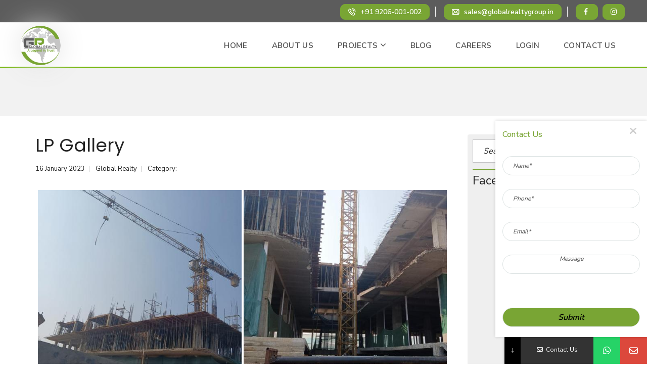

--- FILE ---
content_type: text/html; charset=UTF-8
request_url: https://globalrealtygroup.in/bwg_gallery/lp-gallery/
body_size: 28457
content:
<!DOCTYPE html>
<html lang="en-US" prefix="og: http://ogp.me/ns#" prefix="og: https://ogp.me/ns#">
<head>
	<meta charset="UTF-8">
	<meta name="viewport" content="width=device-width, initial-scale=1">
	<link rel="profile" href="http://gmpg.org/xfn/11">
	<link rel="pingback" href="https://globalrealtygroup.in/xmlrpc.php">
	<meta name="google-site-verification" content="9Trbve8N-fuhmU8n0bKExlIm7vD24J_lXHUk188ZOhs" />
	
	<!-- Global site tag (gtag.js) - Google Analytics -->
<script async src="https://www.googletagmanager.com/gtag/js?id=UA-169395339-1"></script>

<!-- Google tag (gtag.js) -->
<script async src="https://www.googletagmanager.com/gtag/js?id=AW-16882377919"></script>
<script>
  window.dataLayer = window.dataLayer || [];
  function gtag(){dataLayer.push(arguments);}
  gtag('js', new Date());

  gtag('config', 'AW-16882377919');
</script>

<script>

  window.dataLayer = window.dataLayer || [];

  function gtag(){dataLayer.push(arguments);}

  gtag('js', new Date());

 

  gtag('config', 'UA-169395339-1');

</script>
				<style>								
					form#stickyelements-form input::-moz-placeholder{
						color: #4F4F4F;
					} 
					form#stickyelements-form input::-ms-input-placeholder{
						color: #4F4F4F					} 
					form#stickyelements-form input::-webkit-input-placeholder{
						color: #4F4F4F					}
					form#stickyelements-form input::placeholder{
						color: #4F4F4F					}
					form#stickyelements-form textarea::placeholder {
						color: #4F4F4F					}
					form#stickyelements-form textarea::-moz-placeholder {
						color: #4F4F4F					}					
			</style>	
			<meta property="og:locale" content="en_US" />
<meta property="og:type" content="article" />
<meta property="og:title" content="LP Gallery" />
<meta property="og:url" content="https://globalrealtygroup.in/bwg_gallery/lp-gallery/" />
<meta property="og:site_name" content="Global Realty" />

<!-- Search Engine Optimization by Rank Math - https://rankmath.com/ -->
<title>LP Gallery - Global Realty</title>
<meta name="robots" content="follow, index, max-snippet:-1, max-video-preview:-1, max-image-preview:large"/>
<link rel="canonical" href="https://globalrealtygroup.in/bwg_gallery/lp-gallery/" />
<meta property="og:locale" content="en_US" />
<meta property="og:type" content="article" />
<meta property="og:title" content="LP Gallery - Global Realty" />
<meta property="og:url" content="https://globalrealtygroup.in/bwg_gallery/lp-gallery/" />
<meta property="og:site_name" content="Global Realty" />
<meta property="og:updated_time" content="2023-01-16T13:48:09+00:00" />
<meta name="twitter:card" content="summary_large_image" />
<meta name="twitter:title" content="LP Gallery - Global Realty" />
<!-- /Rank Math WordPress SEO plugin -->

<link rel='dns-prefetch' href='//www.googletagmanager.com' />
<link rel='dns-prefetch' href='//fonts.googleapis.com' />
<link rel='preconnect' href='https://fonts.gstatic.com' crossorigin />
<script type="text/javascript">
/* <![CDATA[ */
window._wpemojiSettings = {"baseUrl":"https:\/\/s.w.org\/images\/core\/emoji\/15.0.3\/72x72\/","ext":".png","svgUrl":"https:\/\/s.w.org\/images\/core\/emoji\/15.0.3\/svg\/","svgExt":".svg","source":{"concatemoji":"https:\/\/globalrealtygroup.in\/wp-includes\/js\/wp-emoji-release.min.js?ver=6.6.2"}};
/*! This file is auto-generated */
!function(i,n){var o,s,e;function c(e){try{var t={supportTests:e,timestamp:(new Date).valueOf()};sessionStorage.setItem(o,JSON.stringify(t))}catch(e){}}function p(e,t,n){e.clearRect(0,0,e.canvas.width,e.canvas.height),e.fillText(t,0,0);var t=new Uint32Array(e.getImageData(0,0,e.canvas.width,e.canvas.height).data),r=(e.clearRect(0,0,e.canvas.width,e.canvas.height),e.fillText(n,0,0),new Uint32Array(e.getImageData(0,0,e.canvas.width,e.canvas.height).data));return t.every(function(e,t){return e===r[t]})}function u(e,t,n){switch(t){case"flag":return n(e,"\ud83c\udff3\ufe0f\u200d\u26a7\ufe0f","\ud83c\udff3\ufe0f\u200b\u26a7\ufe0f")?!1:!n(e,"\ud83c\uddfa\ud83c\uddf3","\ud83c\uddfa\u200b\ud83c\uddf3")&&!n(e,"\ud83c\udff4\udb40\udc67\udb40\udc62\udb40\udc65\udb40\udc6e\udb40\udc67\udb40\udc7f","\ud83c\udff4\u200b\udb40\udc67\u200b\udb40\udc62\u200b\udb40\udc65\u200b\udb40\udc6e\u200b\udb40\udc67\u200b\udb40\udc7f");case"emoji":return!n(e,"\ud83d\udc26\u200d\u2b1b","\ud83d\udc26\u200b\u2b1b")}return!1}function f(e,t,n){var r="undefined"!=typeof WorkerGlobalScope&&self instanceof WorkerGlobalScope?new OffscreenCanvas(300,150):i.createElement("canvas"),a=r.getContext("2d",{willReadFrequently:!0}),o=(a.textBaseline="top",a.font="600 32px Arial",{});return e.forEach(function(e){o[e]=t(a,e,n)}),o}function t(e){var t=i.createElement("script");t.src=e,t.defer=!0,i.head.appendChild(t)}"undefined"!=typeof Promise&&(o="wpEmojiSettingsSupports",s=["flag","emoji"],n.supports={everything:!0,everythingExceptFlag:!0},e=new Promise(function(e){i.addEventListener("DOMContentLoaded",e,{once:!0})}),new Promise(function(t){var n=function(){try{var e=JSON.parse(sessionStorage.getItem(o));if("object"==typeof e&&"number"==typeof e.timestamp&&(new Date).valueOf()<e.timestamp+604800&&"object"==typeof e.supportTests)return e.supportTests}catch(e){}return null}();if(!n){if("undefined"!=typeof Worker&&"undefined"!=typeof OffscreenCanvas&&"undefined"!=typeof URL&&URL.createObjectURL&&"undefined"!=typeof Blob)try{var e="postMessage("+f.toString()+"("+[JSON.stringify(s),u.toString(),p.toString()].join(",")+"));",r=new Blob([e],{type:"text/javascript"}),a=new Worker(URL.createObjectURL(r),{name:"wpTestEmojiSupports"});return void(a.onmessage=function(e){c(n=e.data),a.terminate(),t(n)})}catch(e){}c(n=f(s,u,p))}t(n)}).then(function(e){for(var t in e)n.supports[t]=e[t],n.supports.everything=n.supports.everything&&n.supports[t],"flag"!==t&&(n.supports.everythingExceptFlag=n.supports.everythingExceptFlag&&n.supports[t]);n.supports.everythingExceptFlag=n.supports.everythingExceptFlag&&!n.supports.flag,n.DOMReady=!1,n.readyCallback=function(){n.DOMReady=!0}}).then(function(){return e}).then(function(){var e;n.supports.everything||(n.readyCallback(),(e=n.source||{}).concatemoji?t(e.concatemoji):e.wpemoji&&e.twemoji&&(t(e.twemoji),t(e.wpemoji)))}))}((window,document),window._wpemojiSettings);
/* ]]> */
</script>
<link rel='stylesheet' id='twb-open-sans-css' href='https://fonts.googleapis.com/css?family=Open+Sans%3A300%2C400%2C500%2C600%2C700%2C800&#038;display=swap&#038;ver=6.6.2' type='text/css' media='all' />
<link rel='stylesheet' id='twbbwg-global-css' href='https://globalrealtygroup.in/wp-content/plugins/photo-gallery/booster/assets/css/global.css?ver=1.0.0' type='text/css' media='all' />
<link rel='stylesheet' id='menu-icon-font-awesome-css' href='https://globalrealtygroup.in/wp-content/plugins/menu-icons/css/fontawesome/css/all.min.css?ver=5.15.4' type='text/css' media='all' />
<link rel='stylesheet' id='menu-icons-extra-css' href='https://globalrealtygroup.in/wp-content/plugins/menu-icons/css/extra.min.css?ver=0.13.20' type='text/css' media='all' />
<style id='wp-emoji-styles-inline-css' type='text/css'>

	img.wp-smiley, img.emoji {
		display: inline !important;
		border: none !important;
		box-shadow: none !important;
		height: 1em !important;
		width: 1em !important;
		margin: 0 0.07em !important;
		vertical-align: -0.1em !important;
		background: none !important;
		padding: 0 !important;
	}
</style>
<link rel='stylesheet' id='wp-block-library-css' href='https://globalrealtygroup.in/wp-includes/css/dist/block-library/style.min.css?ver=6.6.2' type='text/css' media='all' />
<style id='classic-theme-styles-inline-css' type='text/css'>
/*! This file is auto-generated */
.wp-block-button__link{color:#fff;background-color:#32373c;border-radius:9999px;box-shadow:none;text-decoration:none;padding:calc(.667em + 2px) calc(1.333em + 2px);font-size:1.125em}.wp-block-file__button{background:#32373c;color:#fff;text-decoration:none}
</style>
<style id='global-styles-inline-css' type='text/css'>
:root{--wp--preset--aspect-ratio--square: 1;--wp--preset--aspect-ratio--4-3: 4/3;--wp--preset--aspect-ratio--3-4: 3/4;--wp--preset--aspect-ratio--3-2: 3/2;--wp--preset--aspect-ratio--2-3: 2/3;--wp--preset--aspect-ratio--16-9: 16/9;--wp--preset--aspect-ratio--9-16: 9/16;--wp--preset--color--black: #000000;--wp--preset--color--cyan-bluish-gray: #abb8c3;--wp--preset--color--white: #ffffff;--wp--preset--color--pale-pink: #f78da7;--wp--preset--color--vivid-red: #cf2e2e;--wp--preset--color--luminous-vivid-orange: #ff6900;--wp--preset--color--luminous-vivid-amber: #fcb900;--wp--preset--color--light-green-cyan: #7bdcb5;--wp--preset--color--vivid-green-cyan: #00d084;--wp--preset--color--pale-cyan-blue: #8ed1fc;--wp--preset--color--vivid-cyan-blue: #0693e3;--wp--preset--color--vivid-purple: #9b51e0;--wp--preset--gradient--vivid-cyan-blue-to-vivid-purple: linear-gradient(135deg,rgba(6,147,227,1) 0%,rgb(155,81,224) 100%);--wp--preset--gradient--light-green-cyan-to-vivid-green-cyan: linear-gradient(135deg,rgb(122,220,180) 0%,rgb(0,208,130) 100%);--wp--preset--gradient--luminous-vivid-amber-to-luminous-vivid-orange: linear-gradient(135deg,rgba(252,185,0,1) 0%,rgba(255,105,0,1) 100%);--wp--preset--gradient--luminous-vivid-orange-to-vivid-red: linear-gradient(135deg,rgba(255,105,0,1) 0%,rgb(207,46,46) 100%);--wp--preset--gradient--very-light-gray-to-cyan-bluish-gray: linear-gradient(135deg,rgb(238,238,238) 0%,rgb(169,184,195) 100%);--wp--preset--gradient--cool-to-warm-spectrum: linear-gradient(135deg,rgb(74,234,220) 0%,rgb(151,120,209) 20%,rgb(207,42,186) 40%,rgb(238,44,130) 60%,rgb(251,105,98) 80%,rgb(254,248,76) 100%);--wp--preset--gradient--blush-light-purple: linear-gradient(135deg,rgb(255,206,236) 0%,rgb(152,150,240) 100%);--wp--preset--gradient--blush-bordeaux: linear-gradient(135deg,rgb(254,205,165) 0%,rgb(254,45,45) 50%,rgb(107,0,62) 100%);--wp--preset--gradient--luminous-dusk: linear-gradient(135deg,rgb(255,203,112) 0%,rgb(199,81,192) 50%,rgb(65,88,208) 100%);--wp--preset--gradient--pale-ocean: linear-gradient(135deg,rgb(255,245,203) 0%,rgb(182,227,212) 50%,rgb(51,167,181) 100%);--wp--preset--gradient--electric-grass: linear-gradient(135deg,rgb(202,248,128) 0%,rgb(113,206,126) 100%);--wp--preset--gradient--midnight: linear-gradient(135deg,rgb(2,3,129) 0%,rgb(40,116,252) 100%);--wp--preset--font-size--small: 13px;--wp--preset--font-size--medium: 20px;--wp--preset--font-size--large: 36px;--wp--preset--font-size--x-large: 42px;--wp--preset--spacing--20: 0.44rem;--wp--preset--spacing--30: 0.67rem;--wp--preset--spacing--40: 1rem;--wp--preset--spacing--50: 1.5rem;--wp--preset--spacing--60: 2.25rem;--wp--preset--spacing--70: 3.38rem;--wp--preset--spacing--80: 5.06rem;--wp--preset--shadow--natural: 6px 6px 9px rgba(0, 0, 0, 0.2);--wp--preset--shadow--deep: 12px 12px 50px rgba(0, 0, 0, 0.4);--wp--preset--shadow--sharp: 6px 6px 0px rgba(0, 0, 0, 0.2);--wp--preset--shadow--outlined: 6px 6px 0px -3px rgba(255, 255, 255, 1), 6px 6px rgba(0, 0, 0, 1);--wp--preset--shadow--crisp: 6px 6px 0px rgba(0, 0, 0, 1);}:where(.is-layout-flex){gap: 0.5em;}:where(.is-layout-grid){gap: 0.5em;}body .is-layout-flex{display: flex;}.is-layout-flex{flex-wrap: wrap;align-items: center;}.is-layout-flex > :is(*, div){margin: 0;}body .is-layout-grid{display: grid;}.is-layout-grid > :is(*, div){margin: 0;}:where(.wp-block-columns.is-layout-flex){gap: 2em;}:where(.wp-block-columns.is-layout-grid){gap: 2em;}:where(.wp-block-post-template.is-layout-flex){gap: 1.25em;}:where(.wp-block-post-template.is-layout-grid){gap: 1.25em;}.has-black-color{color: var(--wp--preset--color--black) !important;}.has-cyan-bluish-gray-color{color: var(--wp--preset--color--cyan-bluish-gray) !important;}.has-white-color{color: var(--wp--preset--color--white) !important;}.has-pale-pink-color{color: var(--wp--preset--color--pale-pink) !important;}.has-vivid-red-color{color: var(--wp--preset--color--vivid-red) !important;}.has-luminous-vivid-orange-color{color: var(--wp--preset--color--luminous-vivid-orange) !important;}.has-luminous-vivid-amber-color{color: var(--wp--preset--color--luminous-vivid-amber) !important;}.has-light-green-cyan-color{color: var(--wp--preset--color--light-green-cyan) !important;}.has-vivid-green-cyan-color{color: var(--wp--preset--color--vivid-green-cyan) !important;}.has-pale-cyan-blue-color{color: var(--wp--preset--color--pale-cyan-blue) !important;}.has-vivid-cyan-blue-color{color: var(--wp--preset--color--vivid-cyan-blue) !important;}.has-vivid-purple-color{color: var(--wp--preset--color--vivid-purple) !important;}.has-black-background-color{background-color: var(--wp--preset--color--black) !important;}.has-cyan-bluish-gray-background-color{background-color: var(--wp--preset--color--cyan-bluish-gray) !important;}.has-white-background-color{background-color: var(--wp--preset--color--white) !important;}.has-pale-pink-background-color{background-color: var(--wp--preset--color--pale-pink) !important;}.has-vivid-red-background-color{background-color: var(--wp--preset--color--vivid-red) !important;}.has-luminous-vivid-orange-background-color{background-color: var(--wp--preset--color--luminous-vivid-orange) !important;}.has-luminous-vivid-amber-background-color{background-color: var(--wp--preset--color--luminous-vivid-amber) !important;}.has-light-green-cyan-background-color{background-color: var(--wp--preset--color--light-green-cyan) !important;}.has-vivid-green-cyan-background-color{background-color: var(--wp--preset--color--vivid-green-cyan) !important;}.has-pale-cyan-blue-background-color{background-color: var(--wp--preset--color--pale-cyan-blue) !important;}.has-vivid-cyan-blue-background-color{background-color: var(--wp--preset--color--vivid-cyan-blue) !important;}.has-vivid-purple-background-color{background-color: var(--wp--preset--color--vivid-purple) !important;}.has-black-border-color{border-color: var(--wp--preset--color--black) !important;}.has-cyan-bluish-gray-border-color{border-color: var(--wp--preset--color--cyan-bluish-gray) !important;}.has-white-border-color{border-color: var(--wp--preset--color--white) !important;}.has-pale-pink-border-color{border-color: var(--wp--preset--color--pale-pink) !important;}.has-vivid-red-border-color{border-color: var(--wp--preset--color--vivid-red) !important;}.has-luminous-vivid-orange-border-color{border-color: var(--wp--preset--color--luminous-vivid-orange) !important;}.has-luminous-vivid-amber-border-color{border-color: var(--wp--preset--color--luminous-vivid-amber) !important;}.has-light-green-cyan-border-color{border-color: var(--wp--preset--color--light-green-cyan) !important;}.has-vivid-green-cyan-border-color{border-color: var(--wp--preset--color--vivid-green-cyan) !important;}.has-pale-cyan-blue-border-color{border-color: var(--wp--preset--color--pale-cyan-blue) !important;}.has-vivid-cyan-blue-border-color{border-color: var(--wp--preset--color--vivid-cyan-blue) !important;}.has-vivid-purple-border-color{border-color: var(--wp--preset--color--vivid-purple) !important;}.has-vivid-cyan-blue-to-vivid-purple-gradient-background{background: var(--wp--preset--gradient--vivid-cyan-blue-to-vivid-purple) !important;}.has-light-green-cyan-to-vivid-green-cyan-gradient-background{background: var(--wp--preset--gradient--light-green-cyan-to-vivid-green-cyan) !important;}.has-luminous-vivid-amber-to-luminous-vivid-orange-gradient-background{background: var(--wp--preset--gradient--luminous-vivid-amber-to-luminous-vivid-orange) !important;}.has-luminous-vivid-orange-to-vivid-red-gradient-background{background: var(--wp--preset--gradient--luminous-vivid-orange-to-vivid-red) !important;}.has-very-light-gray-to-cyan-bluish-gray-gradient-background{background: var(--wp--preset--gradient--very-light-gray-to-cyan-bluish-gray) !important;}.has-cool-to-warm-spectrum-gradient-background{background: var(--wp--preset--gradient--cool-to-warm-spectrum) !important;}.has-blush-light-purple-gradient-background{background: var(--wp--preset--gradient--blush-light-purple) !important;}.has-blush-bordeaux-gradient-background{background: var(--wp--preset--gradient--blush-bordeaux) !important;}.has-luminous-dusk-gradient-background{background: var(--wp--preset--gradient--luminous-dusk) !important;}.has-pale-ocean-gradient-background{background: var(--wp--preset--gradient--pale-ocean) !important;}.has-electric-grass-gradient-background{background: var(--wp--preset--gradient--electric-grass) !important;}.has-midnight-gradient-background{background: var(--wp--preset--gradient--midnight) !important;}.has-small-font-size{font-size: var(--wp--preset--font-size--small) !important;}.has-medium-font-size{font-size: var(--wp--preset--font-size--medium) !important;}.has-large-font-size{font-size: var(--wp--preset--font-size--large) !important;}.has-x-large-font-size{font-size: var(--wp--preset--font-size--x-large) !important;}
:where(.wp-block-post-template.is-layout-flex){gap: 1.25em;}:where(.wp-block-post-template.is-layout-grid){gap: 1.25em;}
:where(.wp-block-columns.is-layout-flex){gap: 2em;}:where(.wp-block-columns.is-layout-grid){gap: 2em;}
:root :where(.wp-block-pullquote){font-size: 1.5em;line-height: 1.6;}
</style>
<link rel='stylesheet' id='pb_animate-css' href='https://globalrealtygroup.in/wp-content/plugins/ays-popup-box/public/css/animate.css?ver=6.1.2' type='text/css' media='all' />
<link rel='stylesheet' id='contact-form-7-css' href='https://globalrealtygroup.in/wp-content/plugins/contact-form-7/includes/css/styles.css?ver=6.0.6' type='text/css' media='all' />
<link rel='stylesheet' id='image-hover-effects-css-css' href='https://globalrealtygroup.in/wp-content/plugins/mega-addons-for-visual-composer/css/ihover.css?ver=6.6.2' type='text/css' media='all' />
<link rel='stylesheet' id='style-css-css' href='https://globalrealtygroup.in/wp-content/plugins/mega-addons-for-visual-composer/css/style.css?ver=6.6.2' type='text/css' media='all' />
<link rel='stylesheet' id='font-awesome-latest-css' href='https://globalrealtygroup.in/wp-content/plugins/mega-addons-for-visual-composer/css/font-awesome/css/all.css?ver=6.6.2' type='text/css' media='all' />
<link rel='stylesheet' id='bwg_fonts-css' href='https://globalrealtygroup.in/wp-content/plugins/photo-gallery/css/bwg-fonts/fonts.css?ver=0.0.1' type='text/css' media='all' />
<link rel='stylesheet' id='sumoselect-css' href='https://globalrealtygroup.in/wp-content/plugins/photo-gallery/css/sumoselect.min.css?ver=3.4.6' type='text/css' media='all' />
<link rel='stylesheet' id='mCustomScrollbar-css' href='https://globalrealtygroup.in/wp-content/plugins/photo-gallery/css/jquery.mCustomScrollbar.min.css?ver=3.1.5' type='text/css' media='all' />
<link rel='stylesheet' id='bwg_googlefonts-css' href='https://fonts.googleapis.com/css?family=Ubuntu&#038;subset=greek,latin,greek-ext,vietnamese,cyrillic-ext,latin-ext,cyrillic' type='text/css' media='all' />
<link rel='stylesheet' id='bwg_frontend-css' href='https://globalrealtygroup.in/wp-content/plugins/photo-gallery/css/styles.min.css?ver=1.8.37' type='text/css' media='all' />
<link rel='stylesheet' id='wpcf7-redirect-script-frontend-css' href='https://globalrealtygroup.in/wp-content/plugins/wpcf7-redirect/build/assets/frontend-script.css?ver=2c532d7e2be36f6af233' type='text/css' media='all' />
<link rel='stylesheet' id='myhome-idx-broker-css' href='https://globalrealtygroup.in/wp-content/plugins/myhome-idx-broker/assets/css/main.css?ver=6.6.2' type='text/css' media='all' />
<link rel='stylesheet' id='normalize-css' href='https://globalrealtygroup.in/wp-content/themes/myhome/assets/css/normalize.css?ver=2.1.10' type='text/css' media='all' />
<link rel='stylesheet' id='myhome-frontend-css' href='https://globalrealtygroup.in/wp-content/themes/myhome/assets/css/frontend.css?ver=2.1.10' type='text/css' media='all' />
<link rel='stylesheet' id='swiper-css' href='https://globalrealtygroup.in/wp-content/themes/myhome/assets/css/swiper.min.css?ver=2.1.10' type='text/css' media='all' />
<link rel='stylesheet' id='selectize-css' href='https://globalrealtygroup.in/wp-content/themes/myhome/assets/css/selectize.css?ver=2.1.10' type='text/css' media='all' />
<link rel='stylesheet' id='font-awesome-css' href='https://globalrealtygroup.in/wp-content/themes/myhome/assets/css/font-awesome.min.css?ver=2.1.10' type='text/css' media='all' />
<link rel='stylesheet' id='myhome-style-css' href='https://globalrealtygroup.in/wp-content/themes/myhome/style.css?ver=2.1.10' type='text/css' media='all' />
<style id='myhome-style-inline-css' type='text/css'>
			@media (min-width:1023px) {
			#mega_main_menu li.default_dropdown>.mega_dropdown {
			width:225px !important;
			}
			}
							.mh-active-input-primary input[type=text]:focus,
				.mh-active-input-primary input[type=text]:active,
				.mh-active-input-primary input[type=search]:focus,
				.mh-active-input-primary input[type=search]:active,
				.mh-active-input-primary input[type=email]:focus,
				.mh-active-input-primary input[type=email]:active,
				.mh-active-input-primary input[type=password]:focus,
				.mh-active-input-primary input[type=password]:active,
				.mh-active-input-primary textarea:focus,
				.mh-active-input-primary textarea:active,
				.mh-active-input-primary .mh-active-input input,
				.mh-active-input-primary .mh-active-input input,
				.myhome-body.mh-active-input-primary .mh-active-input .bootstrap-select.btn-group > .btn {
				background: rgba(121,165,52,0.05)!important;
				}
									@media (min-width:1023px) {
					html body #mega_main_menu.mh-primary .nav_logo img {
					height: 95px!important;
					}
					}
									@media (min-width:1023px) {
					html body #mega_main_menu.mh-primary .nav_logo img {
					margin-top: 10px!important;
					}
					}
				
			/* Menu */
			
			

			
			

			
			

			
			
			
			
			/* General */

			
			
			
			
			
			
			
			
			
			
			
			
			
			
			
			
			
			
			

			/* Top Bar */
			
			
			
			
			
			
			
			
			
			/* Footer */
			
			
			
			
			
			
			
			
			
			
			
			
			
			
			
			
			/* Top Title */
			
			
			
			/* Breadcrumbs */
			
			
			
			
			
			
			/* Single Property Page */
			
			
			
			
			
			
			
			
			
			
			
			
			
			
			/* Property card */
			
			
			
			
			
			
			
			
			
			
			
			
			/* Search Form */
			
			
			
			
			
			
			
			
			
			
			
			
			
			
			
			
			
			
			
			
			/* Agent Carousel / List */
			
			
			
			
			
			

			
			/* Blog */

			
			
			
			
			
			
			
			
			
			
			
			
			
			
			
			
			
			
			
			
			
			
			

			/* Sidebar */
			
			
			
			

			

			
			
			
			
			
			
			/* Post Card */
			
			
			
			
			
			
							.mh-post-grid .mdl-button.mdl-button--primary-ghost:hover,
				.mh-post-grid .mdl-button.mdl-button--primary-ghost:active,
				.mh-post-grid .mdl-button.mdl-button--primary-ghost:focus {
				color: rgba(255,255,255,1)!important;
				}
			
			/* Map */
			
			
			
			
			
			
			
			
			
			
			
			/* Compare Bar */
			
			
			
			
			
			
			
			
			
			
			/* User panel */

			
			
			
			

			
			
			
			
			
			
			
			
			
			
			
			
			
			
			
			
			
			
						
			
			

			.mdl-checkbox__label, .mdl-radio__label {

			}

			.mh-user-panel__instruction {

			}


			
</style>
<link rel='stylesheet' id='wpb-pcf-sweetalert2-css' href='https://globalrealtygroup.in/wp-content/plugins/wpb-popup-for-contact-form-7/assets/css/sweetalert2.min.css?ver=11.4.8' type='text/css' media='all' />
<link rel='stylesheet' id='wpb-pcf-styles-css' href='https://globalrealtygroup.in/wp-content/plugins/wpb-popup-for-contact-form-7/assets/css/frontend.css?ver=1.0' type='text/css' media='all' />
<style id='wpb-pcf-styles-inline-css' type='text/css'>

		.wpb-pcf-btn-default,
		.wpb-pcf-form-style-true input[type=submit],
		.wpb-pcf-form-style-true input[type=button],
		.wpb-pcf-form-style-true input[type=submit],
		.wpb-pcf-form-style-true input[type=button]{
			color: #ffffff!important;
			background: #17a2b8!important;
		}
		.wpb-pcf-btn-default:hover, .wpb-pcf-btn-default:focus,
		.wpb-pcf-form-style-true input[type=submit]:hover, .wpb-pcf-form-style-true input[type=submit]:focus,
		.wpb-pcf-form-style-true input[type=button]:hover, .wpb-pcf-form-style-true input[type=button]:focus,
		.wpb-pcf-form-style-true input[type=submit]:hover,
		.wpb-pcf-form-style-true input[type=button]:hover,
		.wpb-pcf-form-style-true input[type=submit]:focus,
		.wpb-pcf-form-style-true input[type=button]:focus {
			color: #ffffff!important;
			background: #138496!important;
		}
</style>
<link rel='stylesheet' id='easy-social-share-buttons-css' href='https://globalrealtygroup.in/wp-content/plugins/easy-social-share-buttons3/assets/css/easy-social-share-buttons.min.css?ver=5.3' type='text/css' media='all' />
<link rel='stylesheet' id='mmm_mega_main_menu-css' href='https://globalrealtygroup.in/wp-content/plugins/mega_main_menu/src/css/cache.skin.css?ver=1730115491' type='text/css' media='all' />
<link rel='stylesheet' id='bsf-Defaults-css' href='https://globalrealtygroup.in/wp-content/uploads/smile_fonts/Defaults/Defaults.css?ver=6.6.2' type='text/css' media='all' />
<link rel="preload" as="style" href="https://fonts.googleapis.com/css?family=Nunito%20Sans:400,700%7CPoppins:400,700&#038;subset=latin-ext&#038;display=swap&#038;ver=1730115491" /><link rel="stylesheet" href="https://fonts.googleapis.com/css?family=Nunito%20Sans:400,700%7CPoppins:400,700&#038;subset=latin-ext&#038;display=swap&#038;ver=1730115491" media="print" onload="this.media='all'"><noscript><link rel="stylesheet" href="https://fonts.googleapis.com/css?family=Nunito%20Sans:400,700%7CPoppins:400,700&#038;subset=latin-ext&#038;display=swap&#038;ver=1730115491" /></noscript><link rel='stylesheet' id='mystickyelements-google-fonts-css' href='https://fonts.googleapis.com/css?family=Nunito+Sans%3A400%2C500%2C600%2C700&#038;ver=6.6.2' type='text/css' media='all' />
<link rel='stylesheet' id='font-awesome-css-css' href='https://globalrealtygroup.in/wp-content/plugins/mystickyelements/css/font-awesome.min.css?ver=2.3.4' type='text/css' media='all' />
<link rel='stylesheet' id='mystickyelements-front-css-css' href='https://globalrealtygroup.in/wp-content/plugins/mystickyelements/css/mystickyelements-front.min.css?ver=2.3.4' type='text/css' media='all' />
<style id='mystickyelements-front-css-inline-css' type='text/css'>
@font-face {
					font-family: 'Open Sans Hebrew';
					src: url('https://globalrealtygroup.in/wp-content/plugins/mystickyelements/fonts/OpenSansHebrew-Regular.woff') format('woff');
					font-weight: normal;
					font-style: normal;
					font-display: swap;
				}
				
				.mystickyelements-contact-form[dir='rtl'],
				.mystickyelements-contact-form[dir='rtl'] .element-contact-form .contact-form-heading,
				.mystickyelements-contact-form[dir='rtl'] form.stickyelements-form input,
				.mystickyelements-contact-form[dir='rtl'] form.stickyelements-form textarea,
				.mystickyelements-fixed[dir='rtl'] .mystickyelements-social-icon,
				.mystickyelements-fixed[dir='rtl'] .mystickyelements-social-text,
				html[dir='rtl'] .mystickyelements-contact-form,
				html[dir='rtl'] .mystickyelements-contact-form .element-contact-form .contact-form-heading,
				html[dir='rtl'] .mystickyelements-contact-form form.stickyelements-form input,
				html[dir='rtl'] .mystickyelements-contact-form form.stickyelements-form textarea,
				html[dir='rtl'] .mystickyelements-fixed .mystickyelements-social-icon,
				html[dir='rtl'] .mystickyelements-fixed .mystickyelements-social-text  {
					font-family: 'Open Sans Hebrew';
				}
				.mystickyelements-fixed,
									.mystickyelements-fixed ul,
									form#stickyelements-form select,
									form#stickyelements-form input,
									form#stickyelements-form textarea,
									.element-contact-form .contact-form-heading {
										font-family: Nunito Sans;
									}.mystickyelements-contact-form[dir="rtl"],
									.mystickyelements-contact-form[dir="rtl"] .element-contact-form .contact-form-heading,
									.mystickyelements-contact-form[dir="rtl"] form#stickyelements-form input,
									.mystickyelements-contact-form[dir="rtl"] form#stickyelements-form textarea,
									.mystickyelements-fixed[dir="rtl"] .mystickyelements-social-icon,
									.mystickyelements-fixed[dir="rtl"] .mystickyelements-social-text,
									html[dir="rtl"] .mystickyelements-contact-form,
									html[dir="rtl"] .mystickyelements-contact-form .element-contact-form .contact-form-heading,
									html[dir="rtl"] .mystickyelements-contact-form form#stickyelements-form input,
									html[dir="rtl"] .mystickyelements-contact-form form#stickyelements-form textarea,
									html[dir="rtl"] .mystickyelements-fixed .mystickyelements-social-icon,
									html[dir="rtl"] .mystickyelements-fixed .mystickyelements-social-text {
										font-family: Nunito Sans;
									}
</style>
<link rel='stylesheet' id='intl-tel-input-css' href='https://globalrealtygroup.in/wp-content/plugins/mystickyelements/intl-tel-input-src/build/css/intlTelInput.css?ver=2.3.4' type='text/css' media='all' />
<link rel='stylesheet' id='wp-add-custom-css-css' href='https://globalrealtygroup.in?display_custom_css=css&#038;ver=6.6.2' type='text/css' media='all' />
<!--n2css--><!--n2js--><script type="text/javascript" src="https://globalrealtygroup.in/wp-includes/js/jquery/jquery.min.js?ver=3.7.1" id="jquery-core-js"></script>
<script type="text/javascript" src="https://globalrealtygroup.in/wp-includes/js/jquery/jquery-migrate.min.js?ver=3.4.1" id="jquery-migrate-js"></script>
<script type="text/javascript" src="https://globalrealtygroup.in/wp-content/plugins/photo-gallery/booster/assets/js/circle-progress.js?ver=1.2.2" id="twbbwg-circle-js"></script>
<script type="text/javascript" id="twbbwg-global-js-extra">
/* <![CDATA[ */
var twb = {"nonce":"28c97d0684","ajax_url":"https:\/\/globalrealtygroup.in\/wp-admin\/admin-ajax.php","plugin_url":"https:\/\/globalrealtygroup.in\/wp-content\/plugins\/photo-gallery\/booster","href":"https:\/\/globalrealtygroup.in\/wp-admin\/admin.php?page=twbbwg_photo-gallery"};
var twb = {"nonce":"28c97d0684","ajax_url":"https:\/\/globalrealtygroup.in\/wp-admin\/admin-ajax.php","plugin_url":"https:\/\/globalrealtygroup.in\/wp-content\/plugins\/photo-gallery\/booster","href":"https:\/\/globalrealtygroup.in\/wp-admin\/admin.php?page=twbbwg_photo-gallery"};
/* ]]> */
</script>
<script type="text/javascript" src="https://globalrealtygroup.in/wp-content/plugins/photo-gallery/booster/assets/js/global.js?ver=1.0.0" id="twbbwg-global-js"></script>
<script type="text/javascript" id="ays-pb-js-extra">
/* <![CDATA[ */
var pbLocalizeObj = {"ajax":"https:\/\/globalrealtygroup.in\/wp-admin\/admin-ajax.php","seconds":"seconds","thisWillClose":"This will close in","icons":{"close_icon":"<svg class=\"ays_pb_material_close_icon\" xmlns=\"https:\/\/www.w3.org\/2000\/svg\" height=\"36px\" viewBox=\"0 0 24 24\" width=\"36px\" fill=\"#000000\" alt=\"Pop-up Close\"><path d=\"M0 0h24v24H0z\" fill=\"none\"\/><path d=\"M19 6.41L17.59 5 12 10.59 6.41 5 5 6.41 10.59 12 5 17.59 6.41 19 12 13.41 17.59 19 19 17.59 13.41 12z\"\/><\/svg>","close_circle_icon":"<svg class=\"ays_pb_material_close_circle_icon\" xmlns=\"https:\/\/www.w3.org\/2000\/svg\" height=\"24\" viewBox=\"0 0 24 24\" width=\"36\" alt=\"Pop-up Close\"><path d=\"M0 0h24v24H0z\" fill=\"none\"\/><path d=\"M12 2C6.47 2 2 6.47 2 12s4.47 10 10 10 10-4.47 10-10S17.53 2 12 2zm5 13.59L15.59 17 12 13.41 8.41 17 7 15.59 10.59 12 7 8.41 8.41 7 12 10.59 15.59 7 17 8.41 13.41 12 17 15.59z\"\/><\/svg>","volume_up_icon":"<svg class=\"ays_pb_fa_volume\" xmlns=\"https:\/\/www.w3.org\/2000\/svg\" height=\"24\" viewBox=\"0 0 24 24\" width=\"36\"><path d=\"M0 0h24v24H0z\" fill=\"none\"\/><path d=\"M3 9v6h4l5 5V4L7 9H3zm13.5 3c0-1.77-1.02-3.29-2.5-4.03v8.05c1.48-.73 2.5-2.25 2.5-4.02zM14 3.23v2.06c2.89.86 5 3.54 5 6.71s-2.11 5.85-5 6.71v2.06c4.01-.91 7-4.49 7-8.77s-2.99-7.86-7-8.77z\"\/><\/svg>","volume_mute_icon":"<svg xmlns=\"https:\/\/www.w3.org\/2000\/svg\" height=\"24\" viewBox=\"0 0 24 24\" width=\"24\"><path d=\"M0 0h24v24H0z\" fill=\"none\"\/><path d=\"M7 9v6h4l5 5V4l-5 5H7z\"\/><\/svg>"}};
/* ]]> */
</script>
<script type="text/javascript" src="https://globalrealtygroup.in/wp-content/plugins/ays-popup-box/public/js/ays-pb-public.js?ver=6.1.2" id="ays-pb-js"></script>
<script type="text/javascript" src="https://globalrealtygroup.in/wp-content/plugins/photo-gallery/js/jquery.lazy.min.js?ver=1.8.37" id="bwg_lazyload-js"></script>
<script type="text/javascript" src="https://globalrealtygroup.in/wp-content/plugins/photo-gallery/js/jquery.sumoselect.min.js?ver=3.4.6" id="sumoselect-js"></script>
<script type="text/javascript" src="https://globalrealtygroup.in/wp-content/plugins/photo-gallery/js/tocca.min.js?ver=2.0.9" id="bwg_mobile-js"></script>
<script type="text/javascript" src="https://globalrealtygroup.in/wp-content/plugins/photo-gallery/js/jquery.mCustomScrollbar.concat.min.js?ver=3.1.5" id="mCustomScrollbar-js"></script>
<script type="text/javascript" src="https://globalrealtygroup.in/wp-content/plugins/photo-gallery/js/jquery.fullscreen.min.js?ver=0.6.0" id="jquery-fullscreen-js"></script>
<script type="text/javascript" id="bwg_frontend-js-extra">
/* <![CDATA[ */
var bwg_objectsL10n = {"bwg_field_required":"field is required.","bwg_mail_validation":"This is not a valid email address.","bwg_search_result":"There are no images matching your search.","bwg_select_tag":"Select Tag","bwg_order_by":"Order By","bwg_search":"Search","bwg_show_ecommerce":"Show Ecommerce","bwg_hide_ecommerce":"Hide Ecommerce","bwg_show_comments":"Show Comments","bwg_hide_comments":"Hide Comments","bwg_restore":"Restore","bwg_maximize":"Maximize","bwg_fullscreen":"Fullscreen","bwg_exit_fullscreen":"Exit Fullscreen","bwg_search_tag":"SEARCH...","bwg_tag_no_match":"No tags found","bwg_all_tags_selected":"All tags selected","bwg_tags_selected":"tags selected","play":"Play","pause":"Pause","is_pro":"","bwg_play":"Play","bwg_pause":"Pause","bwg_hide_info":"Hide info","bwg_show_info":"Show info","bwg_hide_rating":"Hide rating","bwg_show_rating":"Show rating","ok":"Ok","cancel":"Cancel","select_all":"Select all","lazy_load":"1","lazy_loader":"https:\/\/globalrealtygroup.in\/wp-content\/plugins\/photo-gallery\/images\/ajax_loader.png","front_ajax":"0","bwg_tag_see_all":"see all tags","bwg_tag_see_less":"see less tags"};
/* ]]> */
</script>
<script type="text/javascript" src="https://globalrealtygroup.in/wp-content/plugins/photo-gallery/js/scripts.min.js?ver=1.8.37" id="bwg_frontend-js"></script>

<!-- Google tag (gtag.js) snippet added by Site Kit -->

<!-- Google Analytics snippet added by Site Kit -->
<script type="text/javascript" src="https://www.googletagmanager.com/gtag/js?id=GT-PBGXZD3" id="google_gtagjs-js" async></script>
<script type="text/javascript" id="google_gtagjs-js-after">
/* <![CDATA[ */
window.dataLayer = window.dataLayer || [];function gtag(){dataLayer.push(arguments);}
gtag("set","linker",{"domains":["globalrealtygroup.in"]});
gtag("js", new Date());
gtag("set", "developer_id.dZTNiMT", true);
gtag("config", "GT-PBGXZD3");
 window._googlesitekit = window._googlesitekit || {}; window._googlesitekit.throttledEvents = []; window._googlesitekit.gtagEvent = (name, data) => { var key = JSON.stringify( { name, data } ); if ( !! window._googlesitekit.throttledEvents[ key ] ) { return; } window._googlesitekit.throttledEvents[ key ] = true; setTimeout( () => { delete window._googlesitekit.throttledEvents[ key ]; }, 5 ); gtag( "event", name, { ...data, event_source: "site-kit" } ); } 
/* ]]> */
</script>

<!-- End Google tag (gtag.js) snippet added by Site Kit -->
<meta name="robots" content="noindex,nofollow" />
<link rel="https://api.w.org/" href="https://globalrealtygroup.in/wp-json/" /><link rel="EditURI" type="application/rsd+xml" title="RSD" href="https://globalrealtygroup.in/xmlrpc.php?rsd" />
<meta name="generator" content="WordPress 6.6.2" />
<link rel='shortlink' href='https://globalrealtygroup.in/?p=5662' />
<link rel="alternate" title="oEmbed (JSON)" type="application/json+oembed" href="https://globalrealtygroup.in/wp-json/oembed/1.0/embed?url=https%3A%2F%2Fglobalrealtygroup.in%2Fbwg_gallery%2Flp-gallery%2F" />
<link rel="alternate" title="oEmbed (XML)" type="text/xml+oembed" href="https://globalrealtygroup.in/wp-json/oembed/1.0/embed?url=https%3A%2F%2Fglobalrealtygroup.in%2Fbwg_gallery%2Flp-gallery%2F&#038;format=xml" />
<meta name="generator" content="Redux 4.5.10" /><meta name="generator" content="Site Kit by Google 1.147.0" /><!-- Google Tag Manager -->
<script>(function(w,d,s,l,i){w[l]=w[l]||[];w[l].push({'gtm.start':
new Date().getTime(),event:'gtm.js'});var f=d.getElementsByTagName(s)[0],
j=d.createElement(s),dl=l!='dataLayer'?'&l='+l:'';j.async=true;j.src=
'https://www.googletagmanager.com/gtm.js?id='+i+dl;f.parentNode.insertBefore(j,f);
})(window,document,'script','dataLayer','GTM-N8QQ7B2');</script>
<!-- End Google Tag Manager -->

<script type="text/javascript">var essb_settings = {"ajax_url":"https:\/\/globalrealtygroup.in\/wp-admin\/admin-ajax.php","essb3_nonce":"4522f2ae6f","essb3_plugin_url":"https:\/\/globalrealtygroup.in\/wp-content\/plugins\/easy-social-share-buttons3","essb3_stats":false,"essb3_ga":false,"essb3_ga_mode":"simple","blog_url":"https:\/\/globalrealtygroup.in\/","essb3_postfloat_stay":false,"post_id":5662};</script><meta name="generator" content="Powered by WPBakery Page Builder - drag and drop page builder for WordPress."/>
<!--[if lte IE 9]><link rel="stylesheet" type="text/css" href="https://globalrealtygroup.in/wp-content/plugins/js_composer/assets/css/vc_lte_ie9.min.css" media="screen"><![endif]--><link rel="icon" href="https://globalrealtygroup.in/wp-content/uploads/2018/10/cropped-Global-Logo-with-buil-1-32x32.png" sizes="32x32" />
<link rel="icon" href="https://globalrealtygroup.in/wp-content/uploads/2018/10/cropped-Global-Logo-with-buil-1-192x192.png" sizes="192x192" />
<link rel="apple-touch-icon" href="https://globalrealtygroup.in/wp-content/uploads/2018/10/cropped-Global-Logo-with-buil-1-180x180.png" />
<meta name="msapplication-TileImage" content="https://globalrealtygroup.in/wp-content/uploads/2018/10/cropped-Global-Logo-with-buil-1-270x270.png" />
		<style type="text/css" id="wp-custom-css">
			.fa-twitter:before{content:\f167 !important;}

.vc_btn3.vc_btn3-color-green, .vc_btn3.vc_btn3-color-green.vc_btn3-style-flat {border-radius:10px;
	background-color:#79a534 !important;
}

.gr button.mdl-button.mdl-button--lg.mdl-js-button.mdl-js-ripple-effect.mdl-button--raised.mdl-button--primary{width:100% !important;}

.gr button.btn.dropdown-toggle.btn-default{border-radius:10px !important}

/* .classic-search{box-shadow:0 16px 32px 0 rgba(7, 28, 31, 0.1) !important; */
z-index:2 !important}


.lkmheadcall .maw_advanced_btn{background:#455ea1 !important;
margin-top:-35px}

.lkmbtn1 .wpb-pcf-btn-default{
	background:#455ea1 !important;
		font-weight:400;
	font-family: 'Nunito Sans', sans-serif !important;
	font-size:16px;
	border-radius:0px;
	padding:12px 20.5px;
	margin:auto !important;
}

.lkmbtn2 .wpb-pcf-btn-default{
	background:#455ea1 !important;
		font-weight:400;
	font-family: 'Nunito Sans', sans-serif !important;
	font-size:16px;
	border-radius:0px;
	padding:12px 20.5px;
}

.lkmbtn3 .wpb-pcf-btn-default{
	background:#fff !important;
	color:#0c0c0c;
	font-weight:400;
	font-family: 'Nunito Sans', sans-serif !important;
	font-size:16px;
	border-radius:0px;
	padding:12px 20.5px;
	margin:auto;
}

    @import url(https://fonts.googleapis.com/css?family=Poppins);

    @import url(https://fonts.googleapis.com/css?family=Poppins:600);



    html body.myhome-body .mh-menu-primary-color-background .mh-header:not(.mh-header--transparent) #mega_main_menu.mh-primary > .menu_holder > .menu_inner > span.nav_logo, html body.myhome-body .mh-menu-primary-color-background .mh-header:not(.mh-header--transparent) #mega_main_menu.mh-primary > .menu_holder > .mmm_fullwidth_container, .myhome-body .mh-thumbnail__featured, .myhome-body .calendar_wrap table tbody td a:hover, .myhome-body .dropdown-menu > li.selected a, .myhome-body .mdl-button.mdl-button--raised.mdl-button--primary, .myhome-body .mdl-button.mdl-button--primary-ghost:hover, .myhome-body .mdl-button.mdl-button--primary-ghost:active, .myhome-body .mdl-button.mdl-button--primary-ghost:focus, .myhome-body .mdl-button.mdl-button--compare-active, .myhome-body .mdl-button.mdl-button--compare-active:hover, .myhome-body .mdl-button.mdl-button--compare-active:active, .myhome-body .mdl-button.mdl-button--compare-active:focus, .myhome-body .mh-accordion .ui-accordion-header.ui-accordion-header-active, .myhome-body .mh-caption__inner, .myhome-body .mh-compare__price, .myhome-body .mh-estate__slider__price, .myhome-body .mh-estate__details__price, .myhome-body .mh-heading--top-separator:after, .myhome-body .mh-heading--bottom-separator:after, .myhome-body .mh-loader, .myhome-body .wpcf7-form .wpcf7-form-control.wpcf7-submit, .myhome-body .mh-loader:before, .myhome-body .mh-loader:after, .myhome-body .mh-map-panel__element button:hover, .myhome-body .mh-map-panel .mh-map-panel__element button.mh-button--active, .myhome-body .mh-map-panel .mh-map-panel__element button.mh-button--active:hover, .myhome-body .mh-map-panel .mh-map-panel__element button.mh-button--active:active, .myhome-body .mh-map-panel .mh-map-panel__element button.mh-button--active:focus, .myhome-body .mh-map-zoom__element button:hover, .myhome-body .mh-map-infobox, .myhome-body .mh-post-single__nav__prev:before, .myhome-body .mh-post-single__nav__next:before, .myhome-body .mh-slider__card-short__price, .myhome-body .mh-slider__card-default__price, .myhome-body #estate_slider_card .tparrows:hover:before, .myhome-body #estate_slider_card_short .tparrows:hover:before, .myhome-body #mh_rev_slider_single .tparrows:hover:before, .myhome-body #mh_rev_gallery_single .tparrows:hover:before, .myhome-body .mh-social-icon:hover, .myhome-body .mh-top-header--primary, .myhome-body .mh-top-header-big:not(.mh-top-header-big--primary) .mh-top-header-big__panel, .myhome-body .mh-top-header-big.mh-top-header-big--primary, .myhome-body .mh-browse-estate__row:first-child, .myhome-body .mh-widget-title__text:before, .myhome-body .owl-carousel .owl-dots .owl-dot.active span, .myhome-body .tagcloud a:hover, .myhome-body .tagcloud a:active, .myhome-body .tagcloud a:focus, .myhome-body .mh-menu ul li a:before, .myhome-body .widget_pages ul li a:before, .myhome-body .widget_meta ul li a:before, .myhome-body .widget_recent_entries ul li a:before, .myhome-body .widget_nav_menu ul li a:before, .myhome-body .widget_categories ul li a:before, .myhome-body .widget_archive ul li a:before, .myhome-body .calendar_wrap table #today, .myhome-body .mh-background-color-primary, .myhome-body .mh-user-panel__menu ul li.mh-user-panel__menu__li--active button, .myhome-body .mh-user-panel__menu ul li.mh-user-panel__menu__li--active a, .myhome-body .mh-top-header--primary .mh-top-bar-user-panel__user-info, .myhome-body .mh-top-header-big .mh-top-bar-user-panel__user-info, .myhome-body .awesomplete mark, .myhome-body .idx-omnibar-form.idx-omnibar-original-form button, .myhome-body .idx-omnibar-form.idx-omnibar-original-form .awesomplete > ul > li mark, .myhome-body #IDX-main #IDX-resultsRow .IDX-resultsDetailsLink a:hover, .myhome-body #IDX-main #IDX-formSubmit, .myhome-body #IDX-main #IDX-submitBtn, .myhome-body #IDX-main #IDX-scheduleShowing, .myhome-body #IDX-main #IDX-photoGalleryLink, .myhome-body #IDX-main .IDX-detailsVirtualTourLink, .myhome-body #IDX-main #IDX-detailsVirtualTour, .myhome-body .IDX-qsInput.IDX-qsButtonInput, .myhome-body #IDX-main.IDX-category-map #IDX-criteriaText, .myhome-body .mh-fixed-menu--active .mh-menu-primary-color-background .mega_main_menu, .myhome-body.mh-active-input-primary .mh-search__panel > div:not(:first-child) .is-checked .mdl-radio__inner-circle {
        background-color: #79a534;
        
    }
    .vc_navbar {
        min-height: 55px;
        margin: 0;
        border: 0;
        background-color: #5c7b2b !important;
        border-bottom: none;
    }
    .vc_cta3-content-header h2 {
        font-size: 17px;
        color: #000;
    }
    .vc_cta3-content p {
        font-size: 15px;
    }
    button.mdl-button.mdl-js-button.mdl-button--raised.mdl-js-ripple-effect.mdl-button--primary-ghost.mdl-button--clear {
        width: 100%;
    }
    .myhome-body blockquote, .myhome-body html body .mh-menu-primary-color-background #mega_main_menu.mh-primary > .menu_holder > .mmm_fullwidth_container, .myhome-body input[type=text]:focus, .myhome-body input[type=text]:active, .myhome-body input[type=password]:focus, .myhome-body input[type=password]:active, .myhome-body input[type=email]:focus, .myhome-body input[type=email]:active, .myhome-body input[type=search]:focus, .myhome-body input[type=search]:active, .myhome-body textarea:focus, .myhome-body textarea:active, .myhome-body .sticky, .myhome-body .mh-active-input input, .myhome-body .mh-active-input .bootstrap-select.btn-group > .btn, .myhome-body .mdl-button.mdl-button--primary-ghost, .myhome-body .mh-compare, .myhome-body .tagcloud a:hover, .myhome-body .tagcloud a:active, .myhome-body .tagcloud a:focus, .myhome-body .mh-map-panel, .myhome-body .mh-map-zoom, .myhome-body .mh-map-infobox:after, .myhome-body .mh-map-infobox .mh-map-infobox__img-wrapper, .myhome-body .mh-search-horizontal, .myhome-body .mh-search-map-top .mh-search-horizontal, .myhome-body .mh-social-icon:hover:after, .myhome-body .mh-top-header--primary, .myhome-body .owl-carousel .owl-dots .owl-dot.active span, .myhome-body .mh-border-color-primary, .myhome-body .mh-post .post-content blockquote, .myhome-body .mh-user-panel-info, .myhome-body .IDX-photoGallery, .myhome-body #IDX-main #IDX-resultsRow .IDX-resultsDetailsLink a, .myhome-body.mh-active-input-primary .mh-search__panel > div:not(:first-child) .is-checked .mdl-radio__outer-circle, html body.myhome-body .mh-menu-primary-color-background .mh-header:not(.mh-header--transparent) #mega_main_menu.mh-primary > .menu_holder > .mmm_fullwidth_container {
        border-color: #79a534 !important;
    }
    .mh-navbar__menu ul:not(:first-child) > li {
        min-width: 200px;
        background: #79a534 !important;
        border-bottom: 1px solid #fff !important;
    }
    ul#menu-myhome-primary-menu {
        float: right;
    }
    .mh-estate-vertical__primary div {
        color: #79a534;
    }
    .mdl-button.mdl-button--primary-ghost {
        background: transparent;
        border: 2px solid #79a534 !important;
        line-height: 32px;
        color: #79a534 !important;
    }
    .mh-filters__button.mh-filters__button--active {
        color: #79a534 !important;
    }

    .menu-item a:hover {
        color: #79a534 !important;
    }
    .mh-footer__row__column.widget.mh-footer__row__column--1of4 {
        width: 100%;
    }
    .mh-footer__contact {
        float: left !important;
        width: 33% !important;
        text-align: center !important;
    }
    .mh-footer__contact i {
        position: unset !important;
        left: 0;
        font-size: 20px;
        margin-right: 8px;
    }
    .mh-footer-bottom {
        text-align: center !important;
    }
    .mh-footer__contact a:hover {
        color: #79a534 !important;
    }
    .mh-footer-bottom {
        padding-bottom: 3px;
        font-size: 13px;
        padding-top: 12px;
        background: #79a534 !important;
        color: #fff;
    }
    .mh-footer__text {
        margin-bottom: 24px;
        font-size: 26px !important;
    }
    .mh-navbar__brand img {
        max-height: 78px !important;
        padding: 4px 0px !important;
    }
    .mh-testimonial__inner {
        background-color:#e6ffbf !important;
        padding: 20px !important;
    }
    li {
        display: block;
        text-align: left;
    }
    ul{
        text-align: -webkit-left;
    }

    @media screen and  (max-width:320px) {
        .mh-footer__contact h3 {
        font-size: 18px;
    }
        .mh-footer__contact {
        float: left !important;
        width: 100% !important;
        text-align: center !important;
        padding: 0 !important;
    }
        
    .mh-footer__contact ul li {
        text-align: center 0 !important;
    }
        .mh-footer__contact ul {
        width: 100% 0 !important;
        float: left 0 !important;
        padding: 0 0 !important;
        text-align: center 0 !important;
    }
    }
    .mh-top-header.mh-top-header--default {
        background-color: #79a534;
    }

    i.fa.fa-facebook.mh-top-header-big__element__icon-big {
        color: white;
    }

    @media (min-width: 1024px){
        .mh-top-header__element 
    {
        width: auto;
        float: none;
        display: inline-block;
        margin-right: 24px;
        line-height: 36px;
        color: white;
    }
    }
    .mh-currency-switcher__label {
        float: left;
        line-height: 36px;
        margin-right: 6px;
        color: white;
    }


    .mh-estate-vertical--dark .mh-estate-vertical__heading a {
        color: #000;
    }
   

    .mh-estate-vertical__date {
        display: block;
        line-height: 36px;
        font-size: 11px;
        position: absolute;
        bottom: 12px;
        left: 12px;
        color: black;
    }
    address.mh-estate-vertical__subheading {
        color: black;
    }

    .mh-testimonial__inner {
        background-color: rgba(133, 134, 131, 0.21) !important;
        padding: 10px;
    }
    .mh-top-header .mh-currency-switcher > .btn, .mh-top-header-big .mh-currency-switcher > .btn {
        min-width: 65px;
        padding-top: 6px;
        padding-bottom: 6px;
        position: relative;
        top: 3px;
        padding-left: 12px;
        font-style: normal;
        background: #fafafa;
        border: none;
        display: none;
    }

    .mh-currency-switcher__label {
        float: left;
        line-height: 36px;
        margin-right: 6px;
        color: white;
        display: none;
    }

    .mh-navbar__menu ul:not(:first-child) > li > a {
        display: block;
        padding: 14px 18px;
        position: relative;
        color: #fff !important;
        font-size: 15px;
        text-transform: uppercase;
    }
    .wpb_column.vc_column_container.vc_col-sm-4 {
        margin-top: -84px;
    }
    .myhome-body .mh-navbar__menu ul:first-child > li:hover > a, .myhome-body .mh-navbar__container .mh-navbar__menu ul:first-child > li:hover > a:first-child, .myhome-body .mh-pagination a:hover, .myhome-body .page-numbers.current, .myhome-body .mh-footer-top--dark a:hover, .myhome-body .mh-footer-top--dark a:active, .myhome-body .mh-footer-top--dark a:focus, .myhome-body .mh-active-input input, .myhome-body .tt-highlight, .myhome-body .mh-breadcrumbs__item a:hover, .myhome-body .mh-breadcrumbs__back:hover, .myhome-body .mh-breadcrumbs__back:hover i, .myhome-body .mh-active-input .bootstrap-select.btn-group > .btn, .myhome-body .mh-active-input .bootstrap-select.btn-group .dropdown-toggle .filter-option, .myhome-body .mdl-button.mdl-button--primary-ghost, .myhome-body .mdl-button.mdl-button--primary-ghost:hover, .myhome-body .mdl-button.mdl-button--primary-ghost:active, .myhome-body .mdl-button.mdl-button--primary-ghost:focus, .myhome-body .mdl-button.mdl-button--primary-font, html body #mega_main_menu.mh-primary #mh-submit-button a, html body.myhome-body #mega_main_menu.mh-primary #mh-submit-button a i, html body.myhome-body #mega_main_menu.mh-primary > .menu_holder > .menu_inner > ul > li:hover > a:after, html body.myhome-body #mega_main_menu.mh-primary > .menu_holder > .menu_inner > ul > li:hover > .item_link *, .myhome-body .comment-edit-link:hover, .myhome-body .comment-reply-link:hover, .myhome-body .mh-compare__feature-list li a:hover, .myhome-body .mh-compare__list__element a:hover, .myhome-body .mh-compare__list__element a:hover i, .myhome-body .mh-estate__list__element a:hover, .myhome-body .mh-estate__list__element a:hover i, .myhome-body .mh-estate-horizontal__primary, .myhome-body .mh-estate-vertical__primary, .myhome-body .mh-filters__button.mh-filters__button--active, .myhome-body .mh-filters__button.mh-filters__button--active:hover, .myhome-body button.mh-filters__right__button--active, .myhome-body .mh-loader-wrapper-map, .myhome-body .mh-loader, .myhome-body .mh-form-container__reset:hover, .myhome-body .mh-map-wrapper__noresults, .myhome-body .mh-map-pin i, .myhome-body .mh-navbar__wrapper #mh-submit-button a:hover, .myhome-body .mh-pagination--single-post, .myhome-body .mh-post-single__meta a:hover, .myhome-body .mh-search__heading-big, .myhome-body .mh-button-transparent:hover, .myhome-body .mh-user-panel__plans__row .mh-user-panel__plans__cell-4 button:hover, .myhome-body .mh-browse-estate__cell-3 a:hover, .myhome-body .mh-browse-estate__cell-payment a:hover, .myhome-body .mh-user-pagination li:hover, .myhome-body .mh-user-pagination li.mh-user-pagination__element-active, .myhome-body .mh-top-header-big__element:not(.mh-top-header-big__panel) a:hover, .myhome-body .mh-color-primary, .myhome-body .mh-top-header:not(.mh-top-header--primary) a:hover, .myhome-body .mh-top-header-big .mh-top-header-big__social-icons a:hover, .myhome-body .mh-top-header-big .mh-top-header-big__social-icons button:hover, .myhome-body .mh-estate__details > div a:hover, .myhome-body .recentcomments a:hover, .myhome-body .rsswidget:hover, .myhome-body .mh-post .post-content a:hover, .myhome-body .link-primary:hover, .myhome-body .mh-estate__agent__content a:hover, .myhome-body .mh-pagination--properties li.active a, .myhome-body .mh-page-type-v2__content a, .myhome-body .idx-omnibar-form.idx-omnibar-original-form .awesomplete > ul > li:hover, .myhome-body .idx-omnibar-form.idx-omnibar-original-form .awesomplete > ul > li[aria-selected="true"], .myhome-body #IDX-main #IDX-resultsRow .IDX-field-listingPrice.IDX-field-price.IDX-field .IDX-text, .myhome-body #IDX-main #IDX-resultsRow .IDX-resultsDetailsLink a, .myhome-body #IDX-main.IDX-category-details #IDX-detailsTopNav .IDX-topLink a:hover, .myhome-body #IDX-main.IDX-category-details .IDX-listAsRow li span, .myhome-body #IDX-main.IDX-category-details .IDX-listAsRow li a:hover, .myhome-body #IDX-main.IDX-category-search .IDX-listAsRow li span, .myhome-body #IDX-main.IDX-category-map .IDX-listAsRow li span, .myhome-body #IDX-main.IDX-category-search .IDX-listAsRow li a:hover, .myhome-body #IDX-main.IDX-category-map .IDX-listAsRow li a:hover, .myhome-body #IDX-main.IDX-category-search .IDX-listAsRow li span, .myhome-body #IDX-main.IDX-category-map .IDX-listAsRow li span, .myhome-body #IDX-main.IDX-category-search .IDX-listAsRow li a:hover, .myhome-body #IDX-main.IDX-category-map .IDX-listAsRow li a:hover, .myhome-body #IDX-main.IDX-category-details #IDX-detailsField-listingPrice #IDX-detailsPrice, .myhome-body .mh-rs-search #myhome-search-form-submit .mh-search__panel--keyword .mh-search__panel.mh-active-input:after, .myhome-body.mh-active-input-primary .mh-search__panel > div:not(:first-child) .is-checked .mdl-radio__label {
        color: #000000;
    }
    .col-md-3 {
        width: 24.3333%;
        float: left;
    }
    input {
        max-width: 100%;
        width: 100%;
        border: 1px solid #c3c3c5;
        padding: 6px 20px !important;
        line-height: 0 !important;
        border-radius: 0;
        margin-bottom: 12px;
        color: #666666;
        font-style: italic;
        text-align: center;
        background: #fff;
        border-radius: 3px !important;
    }
    textarea.wpcf7-form-control.wpcf7-textarea {
        height: 53px;
        border-radius: 4px;
    }

    input.wpcf7-form-control.wpcf7-submit {
        padding: 15px !important;
        text-align: center;
    }



    body, button, input, optgroup, select, textarea, .mh-accordion .ui-accordion-header, .mh-estate-horizontal__subheading, .mh-estate-horizontal__primary, .mh-estate-vertical__subheading, .mh-estate-vertical__primary, .mh-map-infobox, .mh-user-panel-info__heading, .mh-font-body {
    font-family: 'Nunito Sans', sans-serif';
        opacity: 1;
        visibility: visible;
        -webkit-transition: opacity 0.24s ease-in-out;
        -moz-transition: opacity 0.24s ease-in-out;
        transition: opacity 0.24s ease-in-out;
    }


    .mh-top-header.mh-top-header--default {
        background-color: #3a3a3a;
    }



    .mh-estate-vertical--dark .mh-estate-vertical__heading a {
        color: #000;
        font-family: 'Nunito Sans', sans-serif !important;
    }

    .mh-post-grid__heading a {
        font-weight: 700;
         font-family: 'Nunito Sans', sans-serif !important;
    }
    .mh-top-header:not(.mh-top-header--primary) a {
        color: #fff;
        font-family: 'Nunito Sans', sans-serif !important;
			    background: #79a534;
    padding: 5px 15px;
    border: 1px solid #79a534;
    border-radius: 10px;
    }

    mh-search__label {
        margin-bottom: 12px;
        font-size: 14px;
        font-weight: 700;
        text-align: left;
        text-transform: uppercase;
        position: relative;
          font-family: 'Nunito Sans', sans-serif !important;
        
    }

    a {
        color: #222;
        text-decoration: none;
         font-family: 'Nunito Sans', sans-serif !important;
        
    }

    h3 {
        font-size: 24px;
      font-family: 'Nunito Sans', sans-serif !important;
        
    }

    .mh-estate-vertical__buttons {
        position: absolute;
        bottom: 12px;
        right: 12px;
        text-align: right;
        color:black !important;
    }

    .mh-estate-vertical__buttons__single {
        color: red !important;
    }


    ul {
        padding: unset;
    }
    input[type=text], input[type=password], input[type=email], input[type=date], input[type=number], input[type=tel], input[type=search]:not(#media-search-input) {
        max-width: 100%;
        width: 100%;
        border: 1px solid #c3c3c5;
        padding: 10px 20px;
        line-height: 24px;
        border-radius: 0;
        margin-bottom: 12px;
        color: #62990b !important;
        font-style: italic;
        text-align: center;
        background: white !important;
    }

    textarea {
        max-width: 100%;
        width: 100%;
        border: 1px solid #c3c3c5;
        padding: 10px 20px;
        line-height: 24px;
        border-radius: 0;
        margin-bottom: 12px;
        color: #666666;
        font-style: italic;
        text-align: center;
        background: white;
        resize: none;
    }

    .wpcf7-form .wpcf7-form-control.wpcf7-submit {
       
        color: #fff;
        border: 0;
        padding: 0 24px;
        line-height: 48px;
        shadow: none;
        cursor: pointer;
        margin-bottom: 24px;
        margin-right: 24px;
        text-transform: uppercase;
        letter-spacing: 0.1px;
          font-family: 'Nunito Sans', sans-serif !important;
        
    }
    li {
        display: block;
        text-align: left;
        line-height: 2.1;
    }
    ul {
        padding: unset;
        line-height: 2.1;
    }
    p {
        text-align: justify;
    }
    img.attachment-full.size-full.wp-post-image {
        border: 1px solid black;
    }
    .fa-facebook-square:before {
        content: "\f082";
        font-size: 25px;
    }

    .fa-twitter-square:before {
        content: "\f081";
          font-size: 25px;
    }
   
    b, strong {
        font-weight: 100 !important;
    }
    .mh-navbar__menu {
        z-index: 9999;
        display: inline;
        font-weight: 600;
    }
    article.mh-post-grid.mh-post-grid--img-absolute.post-2525.post.type-post.status-publish.format-standard.has-post-thumbnail.hentry.category-commercial-property.tag-commercial-post {
    }

    .mh-estate-vertical {
        position: relative;
        background: #f2f2f2;
        padding-bottom: 12px;
        padding: 12px;
        border: 1px solid #e5eaee;
			border-radius:10px !important
    }


    .mh-testimonial__inner {
        background-color: rgba(133, 134, 131, 0.21) !important;
        padding: 10px;      
    }
    a {
        font-weight: 600;
    }

    span.one {
        font-size: 20px;
        font-weight: 600;
    }
    span.on {
        font-weight: 600;
        font-size: 15px;
    }

    .fa-facebook-square:before {
        content: "\f082";
        font-size: 20px;
    }
    .fa-twitter-square:before {
        content: "\f081";
      font-size: 20px;
    }
    .fa-instagram:before {
        content: "\f16d";
        font-size: 14px;
    }
    .my_row_class .wpb_wrapper{
        padding: 13px 0 0 0;
    }
    article.mh-post-grid.mh-post-grid--img-absolute.post-2531.post.type-post.status-publish.format-standard.has-post-thumbnail.hentry.category-real-estate.tag-real-estate {
      border: 1px solid #ccc;
    }

    .mh-post-grid.has-post-thumbnail {
        padding: 0 0 12px 0;
        border: 1px solid #ccc;
			border-radius:10px;
    }
    .mh-top-header__element a:hover, .execphpwidget a:hover{
        color: #79a534 !important ;
    }
    .mh-navbar__brand img {
         max-height: 95x !important;
        padding: 0px 0px !important;
/*         position: absolute !important; */
        top:5px !important;
        background: #fff !important;
        border-radius: 100% !important;
        width: 80px !important;
        margin-top: 0px !important;
        box-shadow: 0px 0px 57px #e3e3e3;
    }
    .mh-navbar__wrapper {
        background:#ffffff !important;
        border-bottom: 2px solid #6fb303 !important;
    }
    .mh-top-header.mh-top-header--default {
        background-color: #5c5c5c !important;
        height: 45px;
        padding: 5px 0px;
    }
    .mh-navbar__container {
        max-width: 1200px !important;
        margin-right: auto;
        margin-left: auto;
        position: relative;
        background: #ffffff !important;
        margin-bottom: 3px;
        z-index: 9999;
    }
    div#slide-10-layer-6 {
        background-color:rgba(10, 10, 10, 0) !IMPORTANT;
    }
    div#slide-10-layer-7 {
        background-color: rgba(2, 2, 2, 0.42) !IMPORTANT;
    }
    div#slide-10-layer-9 {
        color: rgb(121, 196, 4) !important;
    }
    .mh-navbar__menu ul:not(:first-child) > li > a {
        display: block;
        padding: 14px 18px;
        position: relative;
        color: #fff !important;
        font-size: 13px !important;
        text-transform: uppercase;
    }
   
    
    .mh-top-header .mh-layout {
        padding: 0px !important;
    }
    .myhome-body .mh-navbar__menu ul:first-child > li:hover > a, .myhome-body .mh-navbar__container .mh-navbar__menu ul:first-child > li:hover > a:first-child, .myhome-body .mh-pagination a:hover, .myhome-body .page-numbers.current, .myhome-body .mh-footer-top--dark a:hover, .myhome-body .mh-footer-top--dark a:active, .myhome-body .mh-footer-top--dark a:focus, .myhome-body .mh-active-input input, .myhome-body .tt-highlight, .myhome-body .mh-breadcrumbs__item a:hover, .myhome-body .mh-breadcrumbs__back:hover, .myhome-body .mh-breadcrumbs__back:hover i, .myhome-body .mh-active-input .bootstrap-select.btn-group > .btn, .myhome-body .mh-active-input .bootstrap-select.btn-group .dropdown-toggle .filter-option, .myhome-body .mdl-button.mdl-button--primary-ghost:active, .myhome-body .mdl-button.mdl-button--primary-ghost:focus, .myhome-body .mdl-button.mdl-button--primary-font, html body #mega_main_menu.mh-primary #mh-submit-button a, html body.myhome-body #mega_main_menu.mh-primary #mh-submit-button a i, html body.myhome-body #mega_main_menu.mh-primary > .menu_holder > .menu_inner > ul > li:hover > a:after, html body.myhome-body #mega_main_menu.mh-primary > .menu_holder > .menu_inner > ul > li:hover > .item_link *, .myhome-body .comment-edit-link:hover, .myhome-body .comment-reply-link:hover, .myhome-body .mh-compare__feature-list li a:hover, .myhome-body .mh-compare__list__element a:hover, .myhome-body .mh-compare__list__element a:hover i, .myhome-body .mh-estate__list__element a:hover, .myhome-body .mh-estate__list__element a:hover i, .myhome-body .mh-estate-horizontal__primary, .myhome-body .mh-estate-vertical__primary, .myhome-body .mh-filters__button.mh-filters__button--active, .myhome-body .mh-filters__button.mh-filters__button--active:hover, .myhome-body button.mh-filters__right__button--active, .myhome-body .mh-loader-wrapper-map, .myhome-body .mh-loader, .myhome-body .mh-form-container__reset:hover, .myhome-body .mh-map-wrapper__noresults, .myhome-body .mh-map-pin i, .myhome-body .mh-navbar__wrapper #mh-submit-button a:hover, .myhome-body .mh-pagination--single-post, .myhome-body .mh-post-single__meta a:hover, .myhome-body .mh-search__heading-big, .myhome-body .mh-button-transparent:hover, .myhome-body .mh-user-panel__plans__row .mh-user-panel__plans__cell-4 button:hover, .myhome-body .mh-browse-estate__cell-3 a:hover, .myhome-body .mh-browse-estate__cell-payment a:hover, .myhome-body .mh-user-pagination li:hover, .myhome-body .mh-user-pagination li.mh-user-pagination__element-active, .myhome-body .mh-top-header-big__element:not(.mh-top-header-big__panel) a:hover, .myhome-body .mh-color-primary, .myhome-body .mh-top-header:not(.mh-top-header--primary) a:hover, .myhome-body .mh-top-header-big .mh-top-header-big__social-icons a:hover, .myhome-body .mh-top-header-big .mh-top-header-big__social-icons button:hover, .myhome-body .mh-estate__details > div a:hover, .myhome-body .recentcomments a:hover, .myhome-body .rsswidget:hover, .myhome-body .mh-post .post-content a:hover, .myhome-body .link-primary:hover, .myhome-body .mh-estate__agent__content a:hover, .myhome-body .mh-pagination--properties li.active a, .myhome-body .mh-page-type-v2__content a, .myhome-body .idx-omnibar-form.idx-omnibar-original-form .awesomplete > ul > li:hover, .myhome-body .idx-omnibar-form.idx-omnibar-original-form .awesomplete > ul > li[aria-selected="true"], .myhome-body #IDX-main #IDX-resultsRow .IDX-field-listingPrice.IDX-field-price.IDX-field .IDX-text, .myhome-body #IDX-main #IDX-resultsRow .IDX-resultsDetailsLink a, .myhome-body #IDX-main.IDX-category-details #IDX-detailsTopNav .IDX-topLink a:hover, .myhome-body #IDX-main.IDX-category-details .IDX-listAsRow li span, .myhome-body #IDX-main.IDX-category-details .IDX-listAsRow li a:hover, .myhome-body #IDX-main.IDX-category-search .IDX-listAsRow li span, .myhome-body #IDX-main.IDX-category-map .IDX-listAsRow li span, .myhome-body #IDX-main.IDX-category-search .IDX-listAsRow li a:hover, .myhome-body #IDX-main.IDX-category-map .IDX-listAsRow li a:hover, .myhome-body #IDX-main.IDX-category-search .IDX-listAsRow li span, .myhome-body #IDX-main.IDX-category-map .IDX-listAsRow li span, .myhome-body #IDX-main.IDX-category-search .IDX-listAsRow li a:hover, .myhome-body #IDX-main.IDX-category-map .IDX-listAsRow li a:hover, .myhome-body #IDX-main.IDX-category-details #IDX-detailsField-listingPrice #IDX-detailsPrice, .myhome-body .mh-rs-search #myhome-search-form-submit .mh-search__panel--keyword .mh-search__panel.mh-active-input:after, .myhome-body.mh-active-input-primary .mh-search__panel > div:not(:first-child) .is-checked .mdl-radio__label {
        color: #79a534 !important;
    }
    .mh-navbar__menu ul:first-child > li > a {
        display: block;
        padding: 30px 5px 20px 5px !important;
        color: #4d4d4d;
        font-size: 15px;
        letter-spacing: 0.3px;
        font-weight:600;
    }
    p.fo_ter_p {
        float: left;
        width: 100%;
    }
    .mh-estate-vertical {
        position: relative;
        background: #f2f2f2;
        padding-bottom: 0px !important;
        padding: 7px;
        border: 1px solid #ccc;
        margin-bottom: 0px;
    }
    .mh-grid__1of3 {
       
        margin-top: 0px !important;
          margin-top: 0px !important;
        padding: 0 !important;
    }
    /*.mh-search-horizontal {
        position: absolute !important;
        margin: 0 auto 12px auto;
        padding: 18px 12px;
        background: #0000006b;
        max-width: 1140px !important;
        border-top: 0px solid;
        top: 313px !important;
        width: 611px !important;
        left: 23px !important;
    }*/
     img.attachment-full.size-full.wp-post-image {
      
        height: 115px !important;
    } 
    button.mdl-button.mdl-js-button.mdl-button--raised.mdl-js-ripple-effect.mdl-button--primary.mdl-button--lg {
        border-radius: 3px !important;
        padding: 0px 60px !important;
    }
    .wpb_button, .wpb_content_element, ul.wpb_thumbnails-fluid>li {
        margin-bottom: 35px;
      
    }
    .mh-top-header__element a:hover i.fa.fa-facebook.mh-top-header-big__element__icon-big {
        color: #5e8c15 !important;
    }
    h2.mh-heading.mh-heading--bottom-separator {
        margin-top: 50px !important;
        color: #79a534!important;
    }
    .mh-estate-vertical__buttons__single a.mdl-button.mdl-js-button.mdl-button--raised.mdl-js-ripple-effect.mdl-button--primary-ghost:hover {
        color: #fff !important;
    }
    .mh-estate-vertical {
        position: relative;
        background: #f2f2f200 !important;
        padding-bottom: 0px !important;
        padding: 7px;
        border: 1px solid #ccc;
        margin-bottom: 0px;
    }
    .mh-estate-vertical--dark {
        background: #3330 !important;
        color: #fff;
    }
    .mh-post-grid {
        margin-bottom: 12px;
        padding: 12px 0 24px 0;
        background: #f2f2f200 !important;
        margin-bottom: 24px;
    }
    h3.sub-heading {
        text-align: center;
        font-size: 23px;
        font-family: 'Nunito Sans', sans-serif !important;
    }
    .wplc-color-bg-1 {
        background-color: #79a534 !important;
    }
    h3.sub-title {
        text-align: center;
    }
    .module-nav {
        text-align: right;
          display: none;
    }
    button.btn.btn-carousel.btn-sm.btn-prev-partners {
        background: #79a534;
        border: none;
        color: #fff;
        padding: 10px 70px;
        border-radius: 5px;
        margin-top: 14px;
    }
    div#wpcf7-f5-p3417-o1 .wpcf7-form {
         background: #464646 !important;
        color: #fff !important;
        padding: 20px 30px 0px 30px;
        border-radius: 5px;
    }
    div#wpcf7-f5-p3417-o1 .wpcf7-form p {
        margin-bottom: 15px !important;
    }
    h5.mh-search__label {
        color: #fff !important;
    }
    #wp-live-chat-2-inner {
        padding: 20px 12px 26px;
        background-color: #fff;
        overflow: hidden;
        border: 1px solid #dadada;
        border-radius: 0px 0px 3px 10px !important;
    }

    .mh-estate-vertical {
        position: relative;
        background: #f2f2f200 !important;
        padding-bottom: 0px !important;
        padding: 16px;
        border: 1px solid #ccc;
        margin-bottom: 0px;
    }
    .vc_wp_search.wpb_content_element {
        position: absolute;
        top: -223px;
        margin: auto;
        left: -68px;
        z-index: 99;
        float: left;
        width: 612px;
    }
    .widget_search input.search-field {
        padding: 22px;
        height: 46px;
        border-radius: 0px !important;
        background: #fff !important;
        color: #fff !important;
    }
    @media (max-width: 767px){
        .mh-search-horizontal {
            position: unset !important;
            width: 100% !important;
        }
        .vc_wp_search.wpb_content_element {
        position: unset !important;
        width: 100% !important;
    }
        .col-md-3 {
        width: 100%;
        text-align: center;
    }
        .mh-footer__row__column ul li {
        text-align: center;
    }
        .mh-footer__row__column ul {
        text-align: center;
    }
    }

    .vc_row-fluid .wpb_column.vc_column_container.vc_col-sm-4 {
        margin-top: 0px;
    }
    .dfhgfjghjghjk ul.ult-ih-list {
        text-align: center !important;
    }
    .dfhgfjghjghjk {
        text-align: center !IMPORTANT;
        float: left !IMPORTANT;
        width: 100% !important;
    }
    .bo_r {
        border: 1px dotted #909090;
        border-radius: 0px;
    }
    .m_sp {
        margin-top: 50px;
        margin-bottom: 10px;
    }
    .sl_de {
        height: 500px !important;
        width: 100% !IMPORTANT;
    }
    div#slide-11-layer-1 {
        COLOR: #80a839 !IMPORTANT;
    }
    div#myhome-contact-form {
        BACKGROUND: #464646;
        padding: 10px;
        border-radius: 4px;
        color: #fff;
    }
    aside.mh-layout__sidebar-right {
        background: #efefef !important;
        padding: 10px !important;
        border-radius: 4px !important;
    }
    a.mh-post-grid__thumbnail {
        padding: 26px;
    }
    .sp_rq .wpb_text_column.wpb_content_element {
        margin-bottom: 0px !important;
    }

    .mh-testimonial__inner {
    height: 470px;
        color: #000;
        background: #e5eaee !important;
        border-radius: 10px;
            font-size: 13px !important;
    }
    blockquote.mh-testimonial__text h5 {
        height: 258px;
        font-size: 13px !important;
        color: #000 !important;
        font-family: 'Nunito Sans', sans-serif !important;
        line-height: 19px !important;
    }
    .carr_e {
        height: 400px !important;
    }
    .te h5 {
        line-height: 34px;
        font-family: 'Nunito Sans', sans-serif !important;
        font-size: 17px;
    }
    .he_ma {
        margin-top: 30px;
    }
    .fo_c {
        background: #464646;
        color: #fff;
        padding: 3px 30px;
        border-radius: 6px;
    }
    .all_e h2.centered.osLight {
        border-bottom: 1px dotted;
        padding-bottom: 18px;
        margin-bottom: 50px !important;
    }


    .srch{
        float:left;
        position:unset !important;
    }
    .ne select.wpcf7-form-control.wpcf7-select {
        border-radius: 3px;
        padding: 6px 12px;

    }

    .ne input.wpcf7-form-control.wpcf7-file {
        padding: 15px !important;
     
        margin-bottom: 19px !important;
        margin-top: 10px !important;
    }
    .ne button.vc_general.vc_btn3.vc_btn3-size-md.vc_btn3-shape-rounded.vc_btn3-style-modern.vc_btn3-color-grey {

        padding: 10px 20px !important;
        color: #fff !important;
    }
    .mh-navbar__menu ul:not(:first-child) > li > a {
        display: block;
        padding: 7px 11px !important;
        position: relative;
        color: #fff !important;
        font-size: 13px !important;
        text-transform: uppercase;
    }
    ul.sub-menu {
        top: 74px !important;
    }
    .srch {
          z-index: 10008;
        display: inline-block;
        width: 100%;
        background: #e4e4e4;
        padding: 13px;
        border-radius: 2px;
        box-shadow: 0px 3px 9px #a9a9a9;
        position: relative !important;
            border-top: 2px solid #79a534;
    }
    .srch input{
        background: #fff !important;
        padding: 12px !important;
    }

    .srch  button.mdl-button.mdl-button--lg.mdl-js-button.mdl-js-ripple-effect.mdl-button--raised.mdl-button--primary {
       
          line-height: 10px !important;
    }

    .hor :hover .hor h4{
        color: #79a534 !important;
    }
    .hor :hover {
        color: #79a534 !important;
    }
    .hor img {
     
        transition: transform .2s; 
        margin: 0 auto;
    }

    .hor:hover img {
        transform: scale(1.5); 
    }
    .mh-layout__sidebar-left {
        background: #464646;
        padding: 11px;
        border-radius: 3px;
        color: #fff !important;
        margin-bottom: 50px !important;
    }
    .mdl-checkbox__label, .mdl-radio__label {
        text-transform: uppercase;
        font-weight: 400;
        color: #ffffff !important;
        font-size: 13px;
    }
    .SE_BAR .mh-search__element {
        width: 33% !important;
    }
    button.vc_general.vc_btn3.vc_btn3-size-md.vc_btn3-shape-rounded.vc_btn3-style-modern.vc_btn3-color-grey {
        background: #79a534;
        color: #fff;
        padding: 7px 18px;
    }
    .fe_rs h2 {
        margin-top: 40px;
        margin-bottom: 0px !important;
    }
    .fe_rs h2:after {
           content: '';
        display: inline-block;
        position: absolute;
        bottom: 30px;
        left: 0;
        right: 0;
        max-width: 90px;
        width: 50%;
        margin: 0 auto;
        height: 2px;
        background: #79a534 !important;
    }
    .fe_rs {
        margin-bottom: 60px;
    }
    input#field-zip-code {
        background: #fff !important;
        padding: 13px !important;
    }
    .mh-search-horizontal {
        position: relative;
        margin: 0 auto 12px auto;
        padding: 18px 12px;
        background: #e4e4e4 !important;
        max-width: 1140px;
        border-top: 5px solid #29aae3;
        box-shadow: 0px 4px 8px #a9a9a9;

    }
    .mh-search-horizontal {
        display: none;
    }
    button.mdl-button.mdl-js-button.mdl-button--raised.mdl-js-ripple-effect.mdl-button--primary.mdl-button--lg {

        padding: 0px 60px !important;
    }
    div#myhome-search-form-submit {
        
        top: 0;
        padding-bottom: 27px;
        padding-left: 13px;
        padding-right: 39px;
        border-radius: 3px;
    }
    .gr input#field-keyword {
           background: #fff !important;
/*         width: 543px !important;
        position: absolute; */
        float: left;
        padding: 12px !important;
        border-radius: 12px !important;
    }

    .gr div#field-budget {
        float: left;
        width: 100%;
    }
    .gr .mh-search__element.mh-attribute.mh-search__element--fullwidth.mh-search__panel--select.mh-attribute__budget.mh-search__panel--select {
        float: left;
        width: 24%;
        position: relative;
        left: 188px;
    }
    .gr  button.btn.dropdown-toggle.btn-default {
        border-radius: 12px;
    }
    .gr  button.mdl-button.mdl-button--lg.mdl-js-button.mdl-js-ripple-effect.mdl-button--raised.mdl-button--primary {
        float: left;
        width: 100%;
        position: relative;
/*         left: 182px; */
        border-radius: 10px !important;
    }
    .gr .mh-search--button .btn-group.bootstrap-select {
        background: #fff;
        border-radius: 13px;
    }
    li#menu-item-3013::before {
      position: relative;
      left: 28px;
        background:#000;
      border: 1px solid #000;
    }


    .ut  input#field-keyword {
           background: #fff !important;
        width: 543px !important;
        position: absolute;
        float: left;
        padding: 12px !important;
        border-radius: 12px !important;
    }

    .ut  div#field-budget {
        float: left;
        width: 100%;
    }
    .ut  .mh-search__element.mh-attribute.mh-search__element--fullwidth.mh-search__panel--select.mh-attribute__budget.mh-search__panel--select {
        float: left;
        width: 24%;
        position: relative;
        left: 188px;
    }
    .ut   button.btn.dropdown-toggle.btn-default {
        border-radius: 12px;
    }
    .ut  button.mdl-button.mdl-button--lg.mdl-js-button.mdl-js-ripple-effect.mdl-button--raised.mdl-button--primary {
        float: left;
        width: 259px;
        position: relative;
        left: 182px;
        border-radius: 14px !important;
    }

    .ut  .mh-search--button .btn-group.bootstrap-select {
        background: #fff;
        border-radius: 13px;
    }

    .ut div#myhome-search-form-submit {
        padding: 11px !important;
    }
    div#slide-13-layer-13 {
        background: #0000001f !important;
    }
    input {
        color: #fff !important;
    }
    li#menu-item-3013 > a:after {
       color: #444;
       content: ' ▾';
    }
    li#menu-item-2892> a:after {
       color: #444;
       content: ' ▾';
    }
    .fo_c {
        background: rgba(53, 37, 37, 0) !important;
        color: #000 !important;
        padding: 3px 30px !important;
        border-radius: 6px !important;
        border: 1px solid #000 !important;
    }
    .fo_c ne input {
        background: none !important;
        color: #000 !important;
    }
    .ne input {
        text-align: left !important;
        background: none !important;
        color: #000 !important;
    }

    .ne textarea.wpcf7-form-control.wpcf7-textarea {
        background: #fff !important;
        color: #000 !important;
    }
    .wpcf7-response-output.wpcf7-display-none.wpcf7-validation-errors {
        color: #000 !important;
    }

    span.vc_tta-title-text {
        font-size: 16px;
    }
    .wpcf7-form-control.wpcf7-textarea {
        color: #62990b !important;
    }

form#stickyelements-form input, form#stickyelements-form select, form#stickyelements-form textarea {
    border-radius: 24px!important;
    background-color: #fff;
    width: 100%;
    height: 38px;
    margin-top: 15px;
    border: 1px solid #dce2e2;
    font-size: 12px;
    font-family: 'Nunito Sans', sans-serif;
    color: #000!important;
    font-weight: 400;
    padding: 0 15px;
    line-height: 1.2;
    max-width: 100%;
}


.mh-navbar__menu ul:not(:first-child) > li {
    min-width: 200px;
    background: #fff !important;
    border-bottom: 1px solid #1c1c1c !important;
	color:#79a534 !important;
}

.mh-navbar__menu ul:not(:first-child) > li > a {
    display: block;
    padding: 7px 11px !important;
    position: relative;
    color: #79a534 !important;
    font-size: 13px !important;
    text-transform: uppercase;
}

.mh-navbar__menu ul:not(:first-child) {
    margin-left: -10px;
}


.mh-footer__inner{padding-top:40px;
background:#5c5c5c !important;}

.widget{ margin-bottom:0px;}

.wpcf7-form-control-wrap input{margin-bottom:0px;}

.mh-footer-bottom p{margin-bottom:10px;}
		</style>
		<style id="myhome_redux-dynamic-css" title="dynamic-css" class="redux-options-output">
                              html body.myhome-body .mh-menu-primary-color-background .mh-header:not(.mh-header--transparent) #mega_main_menu.mh-primary > .menu_holder > .menu_inner > span.nav_logo,
                              html body.myhome-body .mh-menu-primary-color-background .mh-header:not(.mh-header--transparent) #mega_main_menu.mh-primary > .menu_holder > .mmm_fullwidth_container,
                              .myhome-body .mh-thumbnail__featured,
                              .myhome-body .calendar_wrap table tbody td a:hover,
                              .myhome-body .dropdown-menu > li.selected a,
                              .myhome-body .mdl-button.mdl-button--raised.mdl-button--primary,
                              .myhome-body .mdl-button.mdl-button--primary-ghost:hover,
                              .myhome-body .mdl-button.mdl-button--primary-ghost:active,
                              .myhome-body .mdl-button.mdl-button--primary-ghost:focus,
                              .myhome-body .mdl-button.mdl-button--compare-active,
                              .myhome-body .mdl-button.mdl-button--compare-active:hover,
                              .myhome-body .mdl-button.mdl-button--compare-active:active,
                              .myhome-body .mdl-button.mdl-button--compare-active:focus,
                              .myhome-body .mh-accordion .ui-accordion-header.ui-accordion-header-active,
                              .myhome-body .mh-caption__inner,
                              .myhome-body .mh-compare__price,
                              .myhome-body .mh-estate__slider__price,
                              .myhome-body .mh-estate__details__price,
                              .myhome-body .mh-heading--top-separator:after,
                              .myhome-body .mh-heading--bottom-separator:after,
                              .myhome-body .mh-loader,
                              .myhome-body .wpcf7-form .wpcf7-form-control.wpcf7-submit,
                              .myhome-body .mh-loader:before,
                              .myhome-body .mh-loader:after,
                              .myhome-body .mh-map-panel__element button:hover,
                              .myhome-body .mh-map-panel .mh-map-panel__element button.mh-button--active,
                              .myhome-body .mh-map-panel .mh-map-panel__element button.mh-button--active:hover,
                              .myhome-body .mh-map-panel .mh-map-panel__element button.mh-button--active:active,
                              .myhome-body .mh-map-panel .mh-map-panel__element button.mh-button--active:focus,
                              .myhome-body .mh-map-zoom__element button:hover,
                              .myhome-body .mh-map-infobox,
                              .myhome-body .mh-post-single__nav__prev:before,
                              .myhome-body .mh-post-single__nav__next:before,
                              .myhome-body .mh-slider__card-short__price,
                              .myhome-body .mh-slider__card-default__price,
                              .myhome-body #estate_slider_card .tparrows:hover:before,
                              .myhome-body #estate_slider_card_short .tparrows:hover:before,
                              .myhome-body #mh_rev_slider_single .tparrows:hover:before,
                              .myhome-body #mh_rev_gallery_single .tparrows:hover:before,
                              .myhome-body .mh-social-icon:hover,
                              .myhome-body .mh-top-header--primary,
                              .myhome-body .mh-top-header-big:not(.mh-top-header-big--primary) .mh-top-header-big__panel,
                              .myhome-body .mh-top-header-big.mh-top-header-big--primary,
                              .myhome-body .mh-browse-estate__row:first-child,
                              .myhome-body .mh-widget-title__text:before,
                              .myhome-body .owl-carousel .owl-dots .owl-dot.active span,
                              .myhome-body .tagcloud a:hover,
                              .myhome-body .tagcloud a:active,
                              .myhome-body .tagcloud a:focus,
                              .myhome-body .mh-menu ul li a:before,
                              .myhome-body .widget_pages ul li a:before,
                              .myhome-body .widget_meta ul li a:before,
                              .myhome-body .widget_recent_entries ul li a:before,
                              .myhome-body .widget_nav_menu ul li a:before,
                              .myhome-body .widget_categories ul li a:before,
                              .myhome-body .widget_archive ul li a:before,
                              .myhome-body .calendar_wrap table #today,
                              .myhome-body .mh-background-color-primary,
                              .myhome-body .mh-user-panel__menu ul li.mh-user-panel__menu__li--active button,
                              .myhome-body .mh-user-panel__menu ul li.mh-user-panel__menu__li--active a,
                              .myhome-body .mh-top-header--primary .mh-top-bar-user-panel__user-info,
                              .myhome-body .mh-top-header-big .mh-top-bar-user-panel__user-info,
                              .myhome-body .awesomplete mark,
                              .myhome-body .idx-omnibar-form.idx-omnibar-original-form button,
                              .myhome-body .idx-omnibar-form.idx-omnibar-original-form .awesomplete > ul > li mark,
                              .myhome-body #IDX-main #IDX-resultsRow .IDX-resultsDetailsLink a:hover,
                              .myhome-body #IDX-main #IDX-formSubmit,
                              .myhome-body #IDX-main #IDX-submitBtn,
                              .myhome-body #IDX-main #IDX-scheduleShowing,
                              .myhome-body #IDX-main #IDX-photoGalleryLink,
                              .myhome-body #IDX-main .IDX-detailsVirtualTourLink,   
                              .myhome-body #IDX-main #IDX-detailsVirtualTour,
                              .myhome-body .IDX-qsInput.IDX-qsButtonInput, 
                              .myhome-body #IDX-main.IDX-category-map #IDX-criteriaText, 
                              .myhome-body .mh-fixed-menu--active .mh-menu-primary-color-background .mega_main_menu,
                              .myhome-body.mh-active-input-primary .mh-search__panel > div:not(:first-child) .is-checked .mdl-radio__inner-circle
                            {background-color:#79a534;}
                              .myhome-body blockquote,
                              .myhome-body html body .mh-menu-primary-color-background #mega_main_menu.mh-primary > .menu_holder > .mmm_fullwidth_container,
                              .myhome-body input[type=text]:focus,
                              .myhome-body input[type=text]:active,
                              .myhome-body input[type=password]:focus,
                              .myhome-body input[type=password]:active,
                              .myhome-body input[type=email]:focus,
                              .myhome-body input[type=email]:active,
                              .myhome-body input[type=search]:focus,
                              .myhome-body input[type=search]:active,
                              .myhome-body textarea:focus,
                              .myhome-body textarea:active,
                              .myhome-body .sticky,
                              .myhome-body .mh-active-input input,
                              .myhome-body .mh-active-input .bootstrap-select.btn-group > .btn,
                              .myhome-body .mdl-button.mdl-button--primary-ghost,
                              .myhome-body .mh-compare,
                              .myhome-body .tagcloud a:hover, 
                              .myhome-body .tagcloud a:active,
                              .myhome-body .tagcloud a:focus,
                              .myhome-body .mh-map-panel,
                              .myhome-body .mh-map-zoom,
                              .myhome-body .mh-map-infobox:after,
                              .myhome-body .mh-map-infobox .mh-map-infobox__img-wrapper,
                              .myhome-body .mh-search-horizontal,
                              .myhome-body .mh-search-map-top .mh-search-horizontal,
                              .myhome-body .mh-social-icon:hover:after,
                              .myhome-body .mh-top-header--primary,
                              .myhome-body .owl-carousel .owl-dots .owl-dot.active span,
                              .myhome-body .mh-border-color-primary,
                              .myhome-body .mh-post .post-content blockquote,
                              .myhome-body .mh-user-panel-info,     
                              .myhome-body .IDX-photoGallery,
                              .myhome-body #IDX-main #IDX-resultsRow .IDX-resultsDetailsLink a,                         
                              .myhome-body.mh-active-input-primary .mh-search__panel > div:not(:first-child) .is-checked .mdl-radio__outer-circle,
                              html body.myhome-body .mh-menu-primary-color-background .mh-header:not(.mh-header--transparent) #mega_main_menu.mh-primary > .menu_holder > .mmm_fullwidth_container
                            {border-color:#79a534;}
                              .myhome-body .mh-navbar__menu ul:first-child > li:hover > a,
                              .myhome-body .mh-navbar__container .mh-navbar__menu ul:first-child > li:hover > a:first-child,
                              .myhome-body .mh-pagination a:hover,
                              .myhome-body .page-numbers.current,
                              .myhome-body .mh-footer-top--dark a:hover,
                              .myhome-body .mh-footer-top--dark a:active,
                              .myhome-body .mh-footer-top--dark a:focus,                              
                              .myhome-body .mh-active-input input,
                              .myhome-body .tt-highlight,
                              .myhome-body .mh-breadcrumbs__item a:hover, 
                              .myhome-body .mh-breadcrumbs__back:hover,
                              .myhome-body .mh-breadcrumbs__back:hover i,
                              .myhome-body .mh-active-input .bootstrap-select.btn-group > .btn,
                              .myhome-body .mh-active-input .bootstrap-select.btn-group .dropdown-toggle .filter-option,
                              .myhome-body .mdl-button.mdl-button--primary-ghost,
                              .myhome-body .mdl-button.mdl-button--primary-ghost:hover,
                              .myhome-body .mdl-button.mdl-button--primary-ghost:active,
                              .myhome-body .mdl-button.mdl-button--primary-ghost:focus,
                              .myhome-body .mdl-button.mdl-button--primary-font,
                              html body #mega_main_menu.mh-primary #mh-submit-button a,
                              html body.myhome-body #mega_main_menu.mh-primary #mh-submit-button a i,
                              html body.myhome-body #mega_main_menu.mh-primary > .menu_holder > .menu_inner > ul > li:hover > a:after,
                              html body.myhome-body  #mega_main_menu.mh-primary > .menu_holder > .menu_inner > ul > li:hover > .item_link *,
                              .myhome-body .comment-edit-link:hover,
                              .myhome-body .comment-reply-link:hover,
                              .myhome-body .mh-compare__feature-list li a:hover,
                              .myhome-body .mh-compare__list__element a:hover,
                              .myhome-body .mh-compare__list__element a:hover i,
                              .myhome-body .mh-estate__list__element a:hover,
                              .myhome-body .mh-estate__list__element a:hover i,
                              .myhome-body .mh-estate-horizontal__primary,
                              .myhome-body .mh-estate-vertical__primary,
                              .myhome-body .mh-filters__button.mh-filters__button--active,
                              .myhome-body .mh-filters__button.mh-filters__button--active:hover,
                              .myhome-body button.mh-filters__right__button--active,
                              .myhome-body .mh-loader-wrapper-map,
                              .myhome-body .mh-loader,
                              .myhome-body .mh-form-container__reset:hover,
                              .myhome-body .mh-map-wrapper__noresults,
                              .myhome-body .mh-map-pin i,
                              .myhome-body .mh-navbar__wrapper #mh-submit-button a:hover,
                              .myhome-body .mh-pagination--single-post,
                              .myhome-body .mh-post-single__meta a:hover,
                              .myhome-body .mh-search__heading-big,
                              .myhome-body .mh-button-transparent:hover,
                              .myhome-body .mh-user-panel__plans__row .mh-user-panel__plans__cell-4 button:hover,
                              .myhome-body .mh-browse-estate__cell-3 a:hover,
                              .myhome-body .mh-browse-estate__cell-payment a:hover,
                              .myhome-body .mh-user-pagination li:hover,
                              .myhome-body .mh-user-pagination li.mh-user-pagination__element-active,
                              .myhome-body .mh-top-header-big__element:not(.mh-top-header-big__panel) a:hover,
                              .myhome-body .mh-color-primary,
                              .myhome-body .mh-top-header:not(.mh-top-header--primary) a:hover,
                              .myhome-body .mh-top-header-big .mh-top-header-big__social-icons a:hover,                              
                              .myhome-body .mh-top-header-big .mh-top-header-big__social-icons button:hover,
                              .myhome-body .mh-estate__details > div a:hover,
                              .myhome-body .recentcomments a:hover,
                              .myhome-body .rsswidget:hover,
                              .myhome-body .mh-post .post-content a:hover,
                              .myhome-body .link-primary:hover,                              
                              .myhome-body .mh-estate__agent__content a:hover,     
                              .myhome-body .mh-pagination--properties li.active a,  
                              .myhome-body .mh-page-type-v2__content a,
                              .myhome-body .idx-omnibar-form.idx-omnibar-original-form .awesomplete > ul > li:hover,
                              .myhome-body .idx-omnibar-form.idx-omnibar-original-form .awesomplete > ul > li[aria-selected="true"],
                              .myhome-body #IDX-main #IDX-resultsRow .IDX-field-listingPrice.IDX-field-price.IDX-field .IDX-text,
                              .myhome-body #IDX-main #IDX-resultsRow .IDX-resultsDetailsLink a,
                              .myhome-body #IDX-main.IDX-category-details #IDX-detailsTopNav .IDX-topLink a:hover,
                              .myhome-body #IDX-main.IDX-category-details .IDX-listAsRow li span,
                              .myhome-body #IDX-main.IDX-category-details .IDX-listAsRow li a:hover,
                              .myhome-body #IDX-main.IDX-category-search .IDX-listAsRow li span,
                              .myhome-body #IDX-main.IDX-category-map .IDX-listAsRow li span,
                              .myhome-body #IDX-main.IDX-category-search .IDX-listAsRow li a:hover,
                              .myhome-body #IDX-main.IDX-category-map .IDX-listAsRow li a:hover,
                              .myhome-body #IDX-main.IDX-category-search .IDX-listAsRow li span,
                              .myhome-body #IDX-main.IDX-category-map .IDX-listAsRow li span,
                              .myhome-body #IDX-main.IDX-category-search .IDX-listAsRow li a:hover,
                              .myhome-body #IDX-main.IDX-category-map .IDX-listAsRow li a:hover,
                              .myhome-body #IDX-main.IDX-category-details #IDX-detailsField-listingPrice #IDX-detailsPrice,
                              .myhome-body .mh-rs-search #myhome-search-form-submit .mh-search__panel--keyword .mh-search__panel.mh-active-input:after,                        
                              .myhome-body.mh-active-input-primary .mh-search__panel > div:not(:first-child) .is-checked .mdl-radio__label
                            {color:#79a534;}
                            body,
                            button,
                            input,
                            optgroup,
                            select,
                            textarea,
                            .mh-accordion .ui-accordion-header,
                            .mh-estate-horizontal__subheading,
                            .mh-estate-horizontal__primary,
                            .mh-estate-vertical__subheading,
                            .mh-estate-vertical__primary,
                            .mh-map-infobox,
                            .mh-user-panel-info__heading,
                            .mh-font-body
                        {font-family:"Nunito Sans";font-weight:400;} .mh-main-font-italic{font-family:"Nunito Sans";font-weight:normal;font-style:normal;}                     
                      .mh-estate-horizontal__primary,
                      .mh-estate-vertical__primary   
                     {font-family:"Nunito Sans";font-weight:700;}
							h1,
                            h2,
                            h3,
                            h4,
                            h5,
                            h6,
                            .mh-estate__details__price,
                            .mh-top-header,
                            .mh-top-header-big__panel,   
                            .mh-caption__inner,
                            .mh-slider-single__price,
                            .mh-heading-font-bold,
                            .mh-search__results,
                            .mh-user-panel__user__content,
                        {font-family:Poppins;font-weight:400;}
                     h1,
                     .mh-caption__inner,
                     .mh-slider-single__price,
                     .mh-heading-font-bold,
                     .mh-search__results,
                     .mh-user-panel__user__content,                     
                     #IDX-main .IDX-control-label,
                     #IDX-main #IDX-resultsRow .IDX-resultsSeparatorText,
                     #IDX-main #IDX-resultsRow .IDX-resultsAddress,
                     #IDX-main.IDX-category-details .IDX-listingCountWrap
                     #IDX-main.IDX-category-search #IDX-addressWrap label,
                     #IDX-main.IDX-category-map #IDX-addressWrap label                     
                     {font-family:Poppins;font-weight:700;}</style><noscript><style type="text/css"> .wpb_animate_when_almost_visible { opacity: 1; }</style></noscript></head>

<body id="myhome-app" class="bwg_gallery-template-default single single-bwg_gallery postid-5662 myhome-2-1-10 mmm mega_main_menu-2-1-3 myhome-body mh-hide-top-bar-on-mobile mh-active-input-primary wpb-js-composer js-comp-ver-5.4.5 vc_responsive">
				<div class="mh-top-header mh-top-header--default">

					<div class="mh-layout">

						
													<span class="mh-top-header__element mh-top-header__element--phone">
								<a href="tel:+919206001002">
									<i class="flaticon-phone"></i>
									+91 9206-001-002								</a>
							</span>
						
						
													<span class="mh-top-header__element mh-top-header__element--mail">
								<a href="mailto:sales@globalrealtygroup.in">
									<i class="flaticon-mail-2"></i>
									sales@globalrealtygroup.in								</a>
							</span>
						
													<span class="mh-top-header__element mh-top-header__element--social-icons">
								    <span>
        <a href="https://www.facebook.com/GlobalRealty0603/" target="_blank">
            <i class="fa fa-facebook mh-top-header-big__element__icon-big"></i>
        </a>
    </span>


    <span>
        <a href="https://www.instagram.com/realty_global/" target="_blank">
            <i class="fa fa-instagram mh-top-header-big__element__icon-big"></i>
        </a>
    </span>

							</span>
						
						<div class="mh-top-bar-user-panel-small">
													</div>
					</div>
				</div>
			
							<div class="mh-navbar__wrapper">
					<nav class="mh-navbar">
						<div class="mh-navbar__container">
							<div class="mh-navbar__header">
																	<a href="https://globalrealtygroup.in" class="mh-navbar__brand"
									   title="Global Realty">
										<img src="https://globalrealtygroup.in/wp-content/uploads/2018/09/Global-Logo-with-buil-1.png"
											 alt="Global Realty">
									</a>
																<div class="mh-navbar__toggle">
                                    <span class="mh-navbar__toggle-icon">
                                        <i class="fa fa-bars" aria-hidden="true"></i>
                                    </span>
								</div>
							</div>

							<div class="mh-navbar__menu">
								<div class="menu-myhome-primary-menu-container"><ul id="menu-myhome-primary-menu" class="menu"><li id="menu-item-5231" class="menu-item menu-item-type-post_type menu-item-object-page menu-item-home menu-item-5231"><a href="https://globalrealtygroup.in/">Home</a></li>
<li id="menu-item-2549" class="menu-item menu-item-type-post_type menu-item-object-page menu-item-2549"><a href="https://globalrealtygroup.in/about-us/">About us</a></li>
<li id="menu-item-5406" class="menu-item menu-item-type-custom menu-item-object-custom menu-item-has-children menu-item-5406"><a href="#"><span>Projects</span><i class="_mi _after fa fa-angle-down" aria-hidden="true"></i></a>
<ul class="sub-menu">
	<li id="menu-item-5229" class="menu-item menu-item-type-custom menu-item-object-custom menu-item-5229"><a href="https://globalrealtygroup.in/property-type/commercial/">Commercial</a></li>
	<li id="menu-item-5230" class="menu-item menu-item-type-custom menu-item-object-custom menu-item-5230"><a href="https://globalrealtygroup.in/property-type/residential/">Residential</a></li>
</ul>
</li>
<li id="menu-item-2548" class="menu-item menu-item-type-post_type menu-item-object-page current_page_parent menu-item-2548"><a href="https://globalrealtygroup.in/blog/">Blog</a></li>
<li id="menu-item-2998" class="menu-item menu-item-type-post_type menu-item-object-page menu-item-2998"><a href="https://globalrealtygroup.in/career/">Careers</a></li>
<li id="menu-item-3718" class="menu-item menu-item-type-custom menu-item-object-custom menu-item-3718"><a target="_blank" rel="noopener" href="http://www.helptrip.me">Login</a></li>
<li id="menu-item-3419" class="menu-item menu-item-type-post_type menu-item-object-page menu-item-3419"><a href="https://globalrealtygroup.in/contact-us/">Contact Us</a></li>
</ul></div>							</div>
						</div>
					</nav>
				</div>
				<div
		class="mh-top-title"
			>
		
		
			</div>
<div class="mh-layout mh-top-title-offset">

	
	<div  class="mh-layout__content-left">

        <section id="post-5662" class="mh-post"
         data-id="5662">

    <header class="mh-post-single__header">
        <h1 class="mh-post-single__title">LP Gallery</h1>
        <ul class="mh-post-single__meta">
            <li>
                16 January 2023            </li>
                        <li>
                Global Realty            </li>
            <li>
                <span>
                    Category:                </span>
                            </li>
        </ul>
    </header>

    
    <div class="post-content">
        <style id="bwg-style-0">    #bwg_container1_0 #bwg_container2_0 .bwg-container-0.bwg-standard-thumbnails {      width: 2504px;              justify-content: center;        margin:0 auto !important;              background-color: rgba(255, 255, 255, 0.00);            padding-left: 4px;      padding-top: 4px;      max-width: 100%;            }        #bwg_container1_0 #bwg_container2_0 .bwg-container-0.bwg-standard-thumbnails .bwg-item {    justify-content: flex-start;      max-width: 500px;          }    #bwg_container1_0 #bwg_container2_0 .bwg-container-0.bwg-standard-thumbnails .bwg-item a {       margin-right: 4px;       margin-bottom: 4px;    }    #bwg_container1_0 #bwg_container2_0 .bwg-container-0.bwg-standard-thumbnails .bwg-item0 {      padding: 0px;            background-color:rgba(0,0,0, 0.30);      border: 0px none #CCCCCC;      opacity: 1.00;      border-radius: 0;      box-shadow: ;    }    #bwg_container1_0 #bwg_container2_0 .bwg-container-0.bwg-standard-thumbnails .bwg-item1 img {      max-height: none;      max-width: none;      padding: 0 !important;    }         @media only screen and (min-width: 480px) {		#bwg_container1_0 #bwg_container2_0 .bwg-container-0.bwg-standard-thumbnails .bwg-item1 img {			-webkit-transition: all .3s; transition: all .3s;		}		#bwg_container1_0 #bwg_container2_0 .bwg-container-0.bwg-standard-thumbnails .bwg-item1 img:hover {			-ms-transform: scale(1.08);			-webkit-transform: scale(1.08);			transform: scale(1.08);		}		      }	    #bwg_container1_0 #bwg_container2_0 .bwg-container-0.bwg-standard-thumbnails .bwg-item1 {      padding-top: 100%;    }        #bwg_container1_0 #bwg_container2_0 .bwg-container-0.bwg-standard-thumbnails .bwg-title2,    #bwg_container1_0 #bwg_container2_0 .bwg-container-0.bwg-standard-thumbnails .bwg-ecommerce2 {      color: #323A45;      font-family: Ubuntu;      font-size: 16px;      font-weight: bold;      padding: 2px;      text-shadow: ;      max-height: 100%;    }    #bwg_container1_0 #bwg_container2_0 .bwg-container-0.bwg-standard-thumbnails .bwg-thumb-description span {    color: #323A45;    font-family: Ubuntu;    font-size: 12px;    max-height: 100%;    word-wrap: break-word;    }    #bwg_container1_0 #bwg_container2_0 .bwg-container-0.bwg-standard-thumbnails .bwg-play-icon2 {      font-size: 32px;    }    #bwg_container1_0 #bwg_container2_0 .bwg-container-0.bwg-standard-thumbnails .bwg-ecommerce2 {      font-size: 19.2px;      color: #323A45;    }    </style>    <div id="bwg_container1_0"         class="bwg_container bwg_thumbnail bwg_thumbnails "         data-right-click-protection="0"         data-bwg="0"         data-scroll="0"         data-gallery-type="thumbnails"         data-gallery-view-type="thumbnails"         data-current-url="/bwg_gallery/lp-gallery/"         data-lightbox-url="https://globalrealtygroup.in/wp-admin/admin-ajax.php?action=GalleryBox&#038;current_view=0&#038;gallery_id=1&#038;tag=0&#038;theme_id=1&#038;shortcode_id=1&#038;sort_by=order&#038;order_by=asc&#038;current_url=%2Fbwg_gallery%2Flp-gallery%2F"         data-gallery-id="1"         data-popup-width="800"         data-popup-height="500"         data-is-album="gallery"         data-buttons-position="bottom">      <div id="bwg_container2_0">             <div id="ajax_loading_0" class="bwg_loading_div_1">      <div class="bwg_loading_div_2">        <div class="bwg_loading_div_3">          <div id="loading_div_0" class="bwg_spider_ajax_loading">          </div>        </div>      </div>    </div>            <form id="gal_front_form_0"              class="bwg-hidden"              method="post"              action="#"              data-current="0"              data-shortcode-id="1"              data-gallery-type="thumbnails"              data-gallery-id="1"              data-tag="0"              data-album-id="0"              data-theme-id="1"              data-ajax-url="https://globalrealtygroup.in/wp-admin/admin-ajax.php?action=bwg_frontend_data">          <div id="bwg_container3_0" class="bwg-background bwg-background-0">                <div data-max-count="5"         data-thumbnail-width="500"         data-bwg="0"         data-gallery-id="1"         data-lightbox-url="https://globalrealtygroup.in/wp-admin/admin-ajax.php?action=GalleryBox&amp;current_view=0&amp;gallery_id=1&amp;tag=0&amp;theme_id=1&amp;shortcode_id=1&amp;sort_by=order&amp;order_by=asc&amp;current_url=%2Fbwg_gallery%2Flp-gallery%2F"         id="bwg_thumbnails_0"         class="bwg-container-0 bwg-thumbnails bwg-standard-thumbnails bwg-container bwg-border-box">            <div class="bwg-item">        <a class="bwg-a  bwg_lightbox"  data-image-id="10" href="https://globalrealtygroup.in/wp-content/uploads/photo-gallery/imported_from_media_libray/WhatsApp-Image-2023-01-16-at-2.52.59-PM.jpeg?bwg=1673870623" data-elementor-open-lightbox="no">                <div class="bwg-item0  lazy_loader ">          <div class="bwg-item1 ">            <div class="bwg-item2">              <img decoding="async" class="skip-lazy bwg_standart_thumb_img_0  bwg_lazyload "                   data-id="10"                   data-width="500.00"                   data-height="500.00"                   data-src="https://globalrealtygroup.in/wp-content/uploads/photo-gallery/imported_from_media_libray/thumb/WhatsApp-Image-2023-01-16-at-2.52.59-PM.jpeg?bwg=1673870623"                   src="https://globalrealtygroup.in/wp-content/plugins/photo-gallery/images/lazy_placeholder.gif"                   alt="WhatsApp Image 2023-01-16 at 2.52.59 PM"                   title="WhatsApp Image 2023-01-16 at 2.52.59 PM" />            </div>            <div class="">                                                      </div>          </div>        </div>                        </a>              </div>            <div class="bwg-item">        <a class="bwg-a  bwg_lightbox"  data-image-id="9" href="https://globalrealtygroup.in/wp-content/uploads/photo-gallery/imported_from_media_libray/WhatsApp-Image-2023-01-16-at-2.53.00-PM.jpeg?bwg=1673870623" data-elementor-open-lightbox="no">                <div class="bwg-item0  lazy_loader ">          <div class="bwg-item1 ">            <div class="bwg-item2">              <img decoding="async" class="skip-lazy bwg_standart_thumb_img_0  bwg_lazyload "                   data-id="9"                   data-width="500.00"                   data-height="500.00"                   data-src="https://globalrealtygroup.in/wp-content/uploads/photo-gallery/imported_from_media_libray/thumb/WhatsApp-Image-2023-01-16-at-2.53.00-PM.jpeg?bwg=1673870623"                   src="https://globalrealtygroup.in/wp-content/plugins/photo-gallery/images/lazy_placeholder.gif"                   alt="WhatsApp Image 2023-01-16 at 2.53.00 PM"                   title="WhatsApp Image 2023-01-16 at 2.53.00 PM" />            </div>            <div class="">                                                      </div>          </div>        </div>                        </a>              </div>            <div class="bwg-item">        <a class="bwg-a  bwg_lightbox"  data-image-id="7" href="https://globalrealtygroup.in/wp-content/uploads/photo-gallery/imported_from_media_libray/WhatsApp-Image-2023-01-16-at-2.53.01-PM.jpeg?bwg=1673870623" data-elementor-open-lightbox="no">                <div class="bwg-item0  lazy_loader ">          <div class="bwg-item1 ">            <div class="bwg-item2">              <img decoding="async" class="skip-lazy bwg_standart_thumb_img_0  bwg_lazyload "                   data-id="7"                   data-width="500.00"                   data-height="500.00"                   data-src="https://globalrealtygroup.in/wp-content/uploads/photo-gallery/imported_from_media_libray/thumb/WhatsApp-Image-2023-01-16-at-2.53.01-PM.jpeg?bwg=1673870623"                   src="https://globalrealtygroup.in/wp-content/plugins/photo-gallery/images/lazy_placeholder.gif"                   alt="WhatsApp Image 2023-01-16 at 2.53.01 PM"                   title="WhatsApp Image 2023-01-16 at 2.53.01 PM" />            </div>            <div class="">                                                      </div>          </div>        </div>                        </a>              </div>            <div class="bwg-item">        <a class="bwg-a  bwg_lightbox"  data-image-id="6" href="https://globalrealtygroup.in/wp-content/uploads/photo-gallery/imported_from_media_libray/WhatsApp-Image-2023-01-16-at-2.53.03-PM.jpeg?bwg=1673870623" data-elementor-open-lightbox="no">                <div class="bwg-item0  lazy_loader ">          <div class="bwg-item1 ">            <div class="bwg-item2">              <img decoding="async" class="skip-lazy bwg_standart_thumb_img_0  bwg_lazyload "                   data-id="6"                   data-width="500.00"                   data-height="500.00"                   data-src="https://globalrealtygroup.in/wp-content/uploads/photo-gallery/imported_from_media_libray/thumb/WhatsApp-Image-2023-01-16-at-2.53.03-PM.jpeg?bwg=1673870623"                   src="https://globalrealtygroup.in/wp-content/plugins/photo-gallery/images/lazy_placeholder.gif"                   alt="WhatsApp Image 2023-01-16 at 2.53.03 PM"                   title="WhatsApp Image 2023-01-16 at 2.53.03 PM" />            </div>            <div class="">                                                      </div>          </div>        </div>                        </a>              </div>            <div class="bwg-item">        <a class="bwg-a  bwg_lightbox"  data-image-id="4" href="https://globalrealtygroup.in/wp-content/uploads/photo-gallery/imported_from_media_libray/proverview.jpg?bwg=1673857904" data-elementor-open-lightbox="no">                <div class="bwg-item0  lazy_loader ">          <div class="bwg-item1 ">            <div class="bwg-item2">              <img decoding="async" class="skip-lazy bwg_standart_thumb_img_0  bwg_lazyload "                   data-id="4"                   data-width="500.00"                   data-height="375.00"                   data-src="https://globalrealtygroup.in/wp-content/uploads/photo-gallery/imported_from_media_libray/thumb/proverview.jpg?bwg=1673857904"                   src="https://globalrealtygroup.in/wp-content/plugins/photo-gallery/images/lazy_placeholder.gif"                   alt="proverview"                   title="proverview" />            </div>            <div class="">                                                      </div>          </div>        </div>                        </a>              </div>            <div class="bwg-item">        <a class="bwg-a  bwg_lightbox"  data-image-id="5" href="https://globalrealtygroup.in/wp-content/uploads/photo-gallery/imported_from_media_libray/KCW-3.jpeg?bwg=1673857904" data-elementor-open-lightbox="no">                <div class="bwg-item0  lazy_loader ">          <div class="bwg-item1 ">            <div class="bwg-item2">              <img decoding="async" class="skip-lazy bwg_standart_thumb_img_0  bwg_lazyload "                   data-id="5"                   data-width="500.00"                   data-height="286.00"                   data-src="https://globalrealtygroup.in/wp-content/uploads/photo-gallery/imported_from_media_libray/thumb/KCW-3.jpeg?bwg=1673857904"                   src="https://globalrealtygroup.in/wp-content/plugins/photo-gallery/images/lazy_placeholder.gif"                   alt="KCW-3"                   title="KCW-3" />            </div>            <div class="">                                                      </div>          </div>        </div>                        </a>              </div>          </div>    <style>      /*pagination styles*/      #bwg_container1_0 #bwg_container2_0 .tablenav-pages_0 {				text-align: center;				font-size: 12px;				font-family: Ubuntu;				font-weight: bold;				color: #666666;				margin: 6px 0 4px;				display: block;      }      @media only screen and (max-width : 320px) {      #bwg_container1_0 #bwg_container2_0 .displaying-num_0 {     	 display: none;      }      }      #bwg_container1_0 #bwg_container2_0 .displaying-num_0 {				font-size: 12px;				font-family: Ubuntu;				font-weight: bold;				color: #666666;				margin-right: 10px;				vertical-align: middle;      }      #bwg_container1_0 #bwg_container2_0 .paging-input_0 {				font-size: 12px;				font-family: Ubuntu;				font-weight: bold;				color: #666666;				vertical-align: middle;      }      #bwg_container1_0 #bwg_container2_0 .tablenav-pages_0 a.disabled,      #bwg_container1_0 #bwg_container2_0 .tablenav-pages_0 a.disabled:hover,      #bwg_container1_0 #bwg_container2_0 .tablenav-pages_0 a.disabled:focus,			#bwg_container1_0 #bwg_container2_0 .tablenav-pages_0 input.bwg_current_page {				cursor: default;				color: rgba(102, 102, 102, 0.5);      }      #bwg_container1_0 #bwg_container2_0 .tablenav-pages_0 a,      #bwg_container1_0 #bwg_container2_0 .tablenav-pages_0 input.bwg_current_page {				cursor: pointer;				text-align: center;				font-size: 12px;				font-family: Ubuntu;				font-weight: bold;				color: #666666;				text-decoration: none;				padding: 3px 6px;				margin: 0;				border-radius: 0;				border-style: solid;				border-width: 1px;				border-color: #E3E3E3;								background-color: rgba(255, 255, 255, 1.00);				box-shadow: 0;				transition: all 0.3s ease 0s;-webkit-transition: all 0.3s ease 0s;      }      </style>      <span class="bwg_nav_cont_0">              <div class="tablenav-pages_0">                  </div>                <input type="hidden" id="page_number_0" name="page_number_0" value="1" />      <script type="text/javascript">        if( jQuery('.bwg_nav_cont_0').length > 1 ) {          jQuery('.bwg_nav_cont_0').first().remove()        }        function spider_page_0(cur, x, y, load_more) {          if (typeof load_more == "undefined") {            var load_more = false;          }          if (jQuery(cur).hasClass('disabled')) {            return false;          }          var items_county_0 = 1;          switch (y) {            case 1:              if (x >= items_county_0) {                document.getElementById('page_number_0').value = items_county_0;              }              else {                document.getElementById('page_number_0').value = x + 1;              }              break;            case 2:              document.getElementById('page_number_0').value = items_county_0;              break;            case -1:              if (x == 1) {                document.getElementById('page_number_0').value = 1;              }              else {                document.getElementById('page_number_0').value = x - 1;              }              break;            case -2:              document.getElementById('page_number_0').value = 1;              break;						case 0:              document.getElementById('page_number_0').value = x;              break;            default:              document.getElementById('page_number_0').value = 1;          }          bwg_ajax('gal_front_form_0', '0', 'bwg_thumbnails_0', '0', '', 'gallery', 0, '', '', load_more, '', 1);        }                    jQuery('.first-page-0').on('click', function () {              spider_page_0(this, 1, -2, 'numeric');              return false;            });            jQuery('.prev-page-0').on('click', function () {              spider_page_0(this, 1, -1, 'numeric');              return false;            });            jQuery('.next-page-0').on('click', function () {              spider_page_0(this, 1, 1, 'numeric');              return false;            });            jQuery('.last-page-0').on('click', function () {              spider_page_0(this, 1, 2, 'numeric');              return false;            });        				/* Change page on input enter. */        function bwg_change_page_0( e, that ) {          if (  e.key == 'Enter' ) {            var to_page = parseInt(jQuery(that).val());            var pages_count = jQuery(that).parents(".pagination-links").data("pages-count");            var current_url_param = jQuery(that).attr('data-url-info');            if (to_page > pages_count) {              to_page = 1;            }	 												spider_page_0(this, to_page, 0, 'numeric');							return false;						          }          return true;        }        jQuery('.bwg_load_btn_0').on('click', function () {            spider_page_0(this, 1, 1, true);            return false;        });      </script>      </span>                </div>        </form>        <style>          #bwg_container1_0 #bwg_container2_0 #spider_popup_overlay_0 {          background-color: #EEEEEE;          opacity: 0.60;          }          </style>        <div id="bwg_spider_popup_loading_0" class="bwg_spider_popup_loading"></div>        <div id="spider_popup_overlay_0" class="spider_popup_overlay" onclick="spider_destroypopup(1000)"></div>        <input type="hidden" id="bwg_random_seed_0" value="478848886">                </div>    </div>    <script>      if (document.readyState === 'complete') {        if( typeof bwg_main_ready == 'function' ) {          if ( jQuery("#bwg_container1_0").height() ) {            bwg_main_ready(jQuery("#bwg_container1_0"));          }        }      } else {        document.addEventListener('DOMContentLoaded', function() {          if( typeof bwg_main_ready == 'function' ) {            if ( jQuery("#bwg_container1_0").height() ) {             bwg_main_ready(jQuery("#bwg_container1_0"));            }          }        });      }    </script>    
    </div>

</section>
<div class="mh-post-single__nav">
	<div class="mh-grid">

		<div class="mh-grid__1of2">
					</div>

		<div class="mh-grid__1of2">
							<div class="mh-post-single__nav__next">
					<a href="https://globalrealtygroup.in/bwg_gallery/lp-gallery-2/" rel="next">next<span>LKM Campaign</span></a>				</div>
					</div>

	</div>
</div>

<div>
    <h3 class="mh-post-single__section__heading">Related posts</h3>
    <div class="mh-grid">
    
        <div class="mh-grid__1of2">
            <article id="post-6428" class="mh-post-grid post-6428 post type-post status-publish format-standard has-post-thumbnail hentry category-commercial-property category-real-estate tag-1-delhi-ncr-real-estate tag-2-property-investment-2025 tag-3-commercial-projects-in-ncr tag-4-real-estate-trends-delhi-ncr tag-5-upcoming-projects-near-jewar-airport tag-6-yamuna-expressway-property tag-7-ghaziabad-commercial-projects tag-8-noida-real-estate-updates">
                <a href="https://globalrealtygroup.in/top-property-investment-hotspots-in-ghaziabad-and-greater-noida/" class="mh-post-grid__thumbnail">
                                            				<div class="mh-thumbnail__inner">
							<img
					data-srcset="https://globalrealtygroup.in/wp-content/uploads/2025/11/Purple-and-White-Professional-Real-Estate-Banner-Design-300x125.png 300w, https://globalrealtygroup.in/wp-content/uploads/2025/11/Purple-and-White-Professional-Real-Estate-Banner-Design-1024x427.png 1024w, https://globalrealtygroup.in/wp-content/uploads/2025/11/Purple-and-White-Professional-Real-Estate-Banner-Design-768x320.png 768w, https://globalrealtygroup.in/wp-content/uploads/2025/11/Purple-and-White-Professional-Real-Estate-Banner-Design-1536x640.png 1536w, https://globalrealtygroup.in/wp-content/uploads/2025/11/Purple-and-White-Professional-Real-Estate-Banner-Design-2048x853.png 2048w"
					data-sizes="auto" class="lazyload "
					style="max-width: 6912px"
					alt="Top Property Investment Hotspots in Ghaziabad and Greater Noida"
				>
							</div>
			                        <div class="mh-caption">
                            <div class="mh-caption__inner">
                                26.11.2025                            </div>
                        </div>
                                    </a>
                <div class="mh-post-grid__inner">
                    <h3 class="mh-post-grid__heading">
                        <a href="https://globalrealtygroup.in/top-property-investment-hotspots-in-ghaziabad-and-greater-noida/" title="Top Property Investment Hotspots in Ghaziabad and Greater Noida">
                            Top Property Investment Hotspots in Ghaziabad and Greater Noida                        </a>
                    </h3>
                    <div class="mh-post-grid__excerpt">
                        The real estate market of Ghaziabad and Greater Noida has grown consistently over the last few years, supported by new infrastructure, strong connectivity, and increasing demand for commercial and residential spaces. Investors looking for steady...                    </div>
                    <div class="mh-post-grid__btn-wrapper">
                        <a href="https://globalrealtygroup.in/top-property-investment-hotspots-in-ghaziabad-and-greater-noida/" title="Top Property Investment Hotspots in Ghaziabad and Greater Noida"
                           class="mdl-button mdl-js-button mdl-button--raised mdl-js-ripple-effect mdl-button--primary-ghost">
                            Read more                        </a>
                    </div>
                </div>
            </article>
        </div>

    
        <div class="mh-grid__1of2">
            <article id="post-6424" class="mh-post-grid post-6424 post type-post status-publish format-standard has-post-thumbnail hentry category-uncategorized tag-commercial-property-near-jewar-airport tag-gaur-yamuna-city-commercial tag-jewar-airport tag-jewar-airport-commercial-projects tag-jewar-airport-latest-development tag-jewar-airport-news tag-jewar-airport-property-investment tag-jewar-airport-update tag-jewar-real-estate-growth tag-new-airport-noida tag-noida-airport-update tag-noida-international-airport tag-saviour-manoharram tag-yamuna-expressway-investment tag-yamuna-expressway-property">
                <a href="https://globalrealtygroup.in/jewar-airport-latest-update-and-nearby-commercial-projects-you-should-know-about/" class="mh-post-grid__thumbnail">
                                            				<div class="mh-thumbnail__inner">
							<img
					data-srcset="https://globalrealtygroup.in/wp-content/uploads/2025/11/Blog-Banner--300x150.png 300w, https://globalrealtygroup.in/wp-content/uploads/2025/11/Blog-Banner--1024x512.png 1024w, https://globalrealtygroup.in/wp-content/uploads/2025/11/Blog-Banner--768x384.png 768w, https://globalrealtygroup.in/wp-content/uploads/2025/11/Blog-Banner--1536x768.png 1536w, https://globalrealtygroup.in/wp-content/uploads/2025/11/Blog-Banner--2048x1024.png 2048w"
					data-sizes="auto" class="lazyload "
					style="max-width: 3780px"
					alt="Jewar Airport Latest Update and Nearby Commercial Projects You Should Know About"
				>
							</div>
			                        <div class="mh-caption">
                            <div class="mh-caption__inner">
                                19.11.2025                            </div>
                        </div>
                                    </a>
                <div class="mh-post-grid__inner">
                    <h3 class="mh-post-grid__heading">
                        <a href="https://globalrealtygroup.in/jewar-airport-latest-update-and-nearby-commercial-projects-you-should-know-about/" title="Jewar Airport Latest Update and Nearby Commercial Projects You Should Know About">
                            Jewar Airport Latest Update and Nearby Commercial Projects You Should Know About                        </a>
                    </h3>
                    <div class="mh-post-grid__excerpt">
                        The upcoming Jewar Airport, also known as Noida International Airport, is turning the entire Yamuna Expressway belt into one of the most talked-about growth zones in NCR. With construction moving steadily and major infrastructure work...                    </div>
                    <div class="mh-post-grid__btn-wrapper">
                        <a href="https://globalrealtygroup.in/jewar-airport-latest-update-and-nearby-commercial-projects-you-should-know-about/" title="Jewar Airport Latest Update and Nearby Commercial Projects You Should Know About"
                           class="mdl-button mdl-js-button mdl-button--raised mdl-js-ripple-effect mdl-button--primary-ghost">
                            Read more                        </a>
                    </div>
                </div>
            </article>
        </div>

    
        <div class="mh-grid__1of2">
            <article id="post-6420" class="mh-post-grid post-6420 post type-post status-publish format-standard has-post-thumbnail hentry category-commercial-property category-real-estate">
                <a href="https://globalrealtygroup.in/best-commercial-projects-near-nh-24-ghaziabad/" class="mh-post-grid__thumbnail">
                                            				<div class="mh-thumbnail__inner">
							<img
					data-srcset="https://globalrealtygroup.in/wp-content/uploads/2025/11/Food-court-lkm-14-300x300.png 300w, https://globalrealtygroup.in/wp-content/uploads/2025/11/Food-court-lkm-14-1024x1024.png 1024w, https://globalrealtygroup.in/wp-content/uploads/2025/11/Food-court-lkm-14-150x150.png 150w, https://globalrealtygroup.in/wp-content/uploads/2025/11/Food-court-lkm-14-768x768.png 768w, https://globalrealtygroup.in/wp-content/uploads/2025/11/Food-court-lkm-14-800x800.png 800w, https://globalrealtygroup.in/wp-content/uploads/2025/11/Food-court-lkm-14-600x600.png 600w, https://globalrealtygroup.in/wp-content/uploads/2025/11/Food-court-lkm-14-400x400.png 400w, https://globalrealtygroup.in/wp-content/uploads/2025/11/Food-court-lkm-14-200x200.png 200w, https://globalrealtygroup.in/wp-content/uploads/2025/11/Food-court-lkm-14-100x100.png 100w, https://globalrealtygroup.in/wp-content/uploads/2025/11/Food-court-lkm-14.png 1080w"
					data-sizes="auto" class="lazyload "
					style="max-width: 1080px"
					alt="Best Commercial Projects Near NH-24, Ghaziabad"
				>
							</div>
			                        <div class="mh-caption">
                            <div class="mh-caption__inner">
                                13.11.2025                            </div>
                        </div>
                                    </a>
                <div class="mh-post-grid__inner">
                    <h3 class="mh-post-grid__heading">
                        <a href="https://globalrealtygroup.in/best-commercial-projects-near-nh-24-ghaziabad/" title="Best Commercial Projects Near NH-24, Ghaziabad">
                            Best Commercial Projects Near NH-24, Ghaziabad                        </a>
                    </h3>
                    <div class="mh-post-grid__excerpt">
                        Best Commercial Projects Near NH-24, Ghaziabad have played a major role in transforming the city into one of the most promising business destinations in the Delhi NCR region. With continuous development, modern infrastructure, and its...                    </div>
                    <div class="mh-post-grid__btn-wrapper">
                        <a href="https://globalrealtygroup.in/best-commercial-projects-near-nh-24-ghaziabad/" title="Best Commercial Projects Near NH-24, Ghaziabad"
                           class="mdl-button mdl-js-button mdl-button--raised mdl-js-ripple-effect mdl-button--primary-ghost">
                            Read more                        </a>
                    </div>
                </div>
            </article>
        </div>

    
        <div class="mh-grid__1of2">
            <article id="post-6416" class="mh-post-grid post-6416 post type-post status-publish format-standard has-post-thumbnail hentry category-commercial-property category-food-courts category-real-estate category-uncategorized tag-best-shops-near-jewar-airport tag-gaur-yamuna-city tag-jewar-airport tag-lord-krishna-mart tag-lord-krishna-medlley tag-noida-film-city tag-noida-international-airport">
                <a href="https://globalrealtygroup.in/top-real-estate-hotspots-around-jewar-airport/" class="mh-post-grid__thumbnail">
                                            				<div class="mh-thumbnail__inner">
							<img
					data-srcset="https://globalrealtygroup.in/wp-content/uploads/2025/11/360_F_88072766_ul6EqwCAcWFSv8fcP4zvOYN8yJSRAvZu-300x200.jpg 300w, https://globalrealtygroup.in/wp-content/uploads/2025/11/360_F_88072766_ul6EqwCAcWFSv8fcP4zvOYN8yJSRAvZu.jpg 541w"
					data-sizes="auto" class="lazyload "
					style="max-width: 541px"
					alt="Top Real Estate Hotspots Around Jewar Airport"
				>
							</div>
			                        <div class="mh-caption">
                            <div class="mh-caption__inner">
                                7.11.2025                            </div>
                        </div>
                                    </a>
                <div class="mh-post-grid__inner">
                    <h3 class="mh-post-grid__heading">
                        <a href="https://globalrealtygroup.in/top-real-estate-hotspots-around-jewar-airport/" title="Top Real Estate Hotspots Around Jewar Airport">
                            Top Real Estate Hotspots Around Jewar Airport                        </a>
                    </h3>
                    <div class="mh-post-grid__excerpt">
                        The upcoming Noida International Airport (Jewar Airport) has become the focal point for real estate investors, developers, and businesses across North India. Once complete, this world-class airport will not only handle international and domestic air...                    </div>
                    <div class="mh-post-grid__btn-wrapper">
                        <a href="https://globalrealtygroup.in/top-real-estate-hotspots-around-jewar-airport/" title="Top Real Estate Hotspots Around Jewar Airport"
                           class="mdl-button mdl-js-button mdl-button--raised mdl-js-ripple-effect mdl-button--primary-ghost">
                            Read more                        </a>
                    </div>
                </div>
            </article>
        </div>

        </div>
</div>

	</div>

			<aside class="mh-layout__sidebar-right">
			<div class="widget-area">
    <section id="search-2" class="widget widget_search">			<form role="search" action="https://globalrealtygroup.in/" method="get" class="search-form">
				<label>
					<span class="screen-reader-text">Search for:</span>
					<input type="search" class="search-field" placeholder="Search ..." name="s">
				</label>
				<button class="search-submit mdl-button mdl-js-button mdl-button--raised mdl-js-ripple-effect mdl-button--primary">
					<i class="fa fa-search"></i>
				</button>
			</form>
			</section><section id="myhome-facebook-widget-3" class="widget widget-mh-facebook"><div class="mh-widget-title"><h3 class="mh-widget-title__text">Facebook</h3></div>		<div class="mh-widget-facebook">
			<iframe height="500"
					data-src="//facebook.com/plugins/page.php?href=https://www.facebook.com/GlobalRealty0603&tabs=timeline&height=500&small_header=false&adapt_container_width=true&hide_cover=false&show_facepile=true"></iframe>
		</div>
		</section><section id="text-7" class="widget widget_text"><div class="mh-widget-title"><h3 class="mh-widget-title__text">Recent Tweets</h3></div>			<div class="textwidget"><div class="iframe-wrapper"><a class="twitter-timeline" data-width="1200" data-height="1000" data-dnt="true" href="https://twitter.com/GlobalRealty10?ref_src=twsrc%5Etfw">Tweets by GlobalRealty10</a><script async src="https://platform.twitter.com/widgets.js" charset="utf-8"></script></div>
</div>
		</section></div>		</aside>
	
</div>


<footer
	class="mh-footer-top mh-background-cover mh-footer-top--dark"
	>

	
		<div class="mh-footer__inner">
			<div class="mh-layout">
				<div class="col-md-12" class="mh-footer__row">

					
						<div  class="mh-footer__row__column widget mh-footer__row__column--1of4">

							

							
								<div  class="col-md-3"class="mh-footer__contact">
									<aside id="execphp-4" class="widget widget_execphp"><h3 class="widget-title">Contact Us</h3>			<div class="execphpwidget"><ul>
<li>
 <i class="fa fa-phone" style="font-size:15px;"></i><span class="one" style="font-size:15px;"> <a href="tel:+919206001002"> +91 9206-001-002 </a></span>
</li>
<li>
 <i class="fa fa-phone" style="font-size:15px;"></i><span class="one" style="font-size:15px;"> <a href="tel:01204093666"> 0120-4093666</a></span>
</li>
<li>
<i class="fa fa-envelope"style="font-size:15px;"></i> <span class="on" style="font-size:15px;"> <a href="mailto:sales@globalrealtygroup.in">sales@globalrealtygroup.in</a></span>
</li>
</ul>
</div>
		</aside>								</div>
							
                           
							
								<div class="col-md-3" class="mh-footer__contact">
									<aside id="execphp-3" class="widget widget_execphp"><h3 class="widget-title">Address</h3>			<div class="execphpwidget"><ul>
<li>
<h5>B 130, First floor, Sec 65 Noida - 201301</h5>
</li>
</ul>
<ul>
<li style="margin-top:10px;">
<h3 style="color:#79a534;">Follow Us</h3>
</li>
<li>
<a href="https://www.facebook.com/GlobalRealty0603/"style="font-size:15px;"><i class="fa fa-facebook" aria-hidden="true"></i>&nbsp;   Facebook</a>
</li>
<li>
<a href="https://twitter.com/GlobalRealty10"style="font-size:15px;"><i class="fa fa-twitter" aria-hidden="true"></i>&nbsp;   Twitter</a>
</li>
<li>
<a href="https://www.instagram.com/realty_global/"style="font-size:15px;"><i class="fa fa-instagram" aria-hidden="true"></i>&nbsp;   Instagram</a>
</li>
<li>
<a href="https://www.youtube.com/@global.realty"style="font-size:15px;"><i class="fa fa-youtube" aria-hidden="true"></i>&nbsp;   Youtube</a>
</li>
</ul>
</div>
		</aside>								</div>
							

							
								<div class="col-md-3"class="mh-footer__contact">
									<aside id="execphp-5" class="widget widget_execphp"><h3 class="widget-title">Quick Links</h3>			<div class="execphpwidget"><ul>
<li> 
 <span class="on"> <a href="https://globalrealtygroup.in">Home</span>
</li>
<li> 
</i><span class="on"><a href="https://globalrealtygroup.in/property-type/commercial/">About Us</span>
</li>
<li>
<span class="on"> <a href="https://globalrealtygroup.in/property-type/commercial/">Commercial</a></span>
</li>
<li>
<span class="on"><a href="https://globalrealtygroup.in/property-type/commercial/">Residential</a></span>
</li>
<li>
 <span class="on"><a href="https://globalrealtygroup.in/property-type/commercial/">Contact Us</a></span>
</li>
<li>
</ul></div>
		</aside>								</div>
							
								<div class="col-md-3"class="mh-footer__contact">
									<aside id="text-2" class="widget widget_text"><h3 class="widget-title">Get in touch</h3>			<div class="textwidget">
<div class="wpcf7 no-js" id="wpcf7-f5-o1" lang="en-US" dir="ltr" data-wpcf7-id="5">
<div class="screen-reader-response"><p role="status" aria-live="polite" aria-atomic="true"></p> <ul></ul></div>
<form action="/bwg_gallery/lp-gallery/#wpcf7-f5-o1" method="post" class="wpcf7-form init" aria-label="Contact form" novalidate="novalidate" data-status="init">
<div style="display: none;">
<input type="hidden" name="_wpcf7" value="5" />
<input type="hidden" name="_wpcf7_version" value="6.0.6" />
<input type="hidden" name="_wpcf7_locale" value="en_US" />
<input type="hidden" name="_wpcf7_unit_tag" value="wpcf7-f5-o1" />
<input type="hidden" name="_wpcf7_container_post" value="0" />
<input type="hidden" name="_wpcf7_posted_data_hash" value="" />
</div>
<p><label> Your Name (required)<br />
<span class="wpcf7-form-control-wrap" data-name="your-name"><input size="40" maxlength="400" class="wpcf7-form-control wpcf7-text wpcf7-validates-as-required" aria-required="true" aria-invalid="false" value="" type="text" name="your-name" /></span> </label><br />
<label> Your Email<br />
<span class="wpcf7-form-control-wrap" data-name="your-email"><input size="40" maxlength="400" class="wpcf7-form-control wpcf7-email wpcf7-text wpcf7-validates-as-email" aria-invalid="false" value="" type="email" name="your-email" /></span> </label><br />
<label> Your Phone (Without Country Code)<br />
<span class="wpcf7-form-control-wrap" data-name="your-number"><input size="40" maxlength="10" minlength="1" class="wpcf7-form-control wpcf7-tel wpcf7-validates-as-required wpcf7-text wpcf7-validates-as-tel" aria-required="true" aria-invalid="false" value="" type="tel" name="your-number" /></span> </label><br />
<label> Your Message<br />
<span class="wpcf7-form-control-wrap" data-name="your-message"><textarea cols="40" rows="10" maxlength="2000" class="wpcf7-form-control wpcf7-textarea" aria-invalid="false" name="your-message"></textarea></span> </label><br />
<input class="wpcf7-form-control wpcf7-submit has-spinner" type="submit" value="Send" />
</p><div class="wpcf7-response-output" aria-hidden="true"></div>
</form>
</div>

</div>
		</aside>								</div>
							      <P class="fo_ter_p">
									Note: *The offers as mentioned in the advertisement are as intimated by developer to Global Realty. 
							</P>
						</div>

					
					
				</div>
			</div>
		</div>
	
	
		<div class="mh-footer-bottom ">
			<div class="mh-layout">
				
				<p>
					2018-2021 <a href="https://globalrealtygroup.in" title="Global Realty Group Noida">Global Realty Group Noida</a> by <a href="https://www.sysneticindia.com" target="_blank"><img border="0" alt="sysneticindia" src="https://globalrealtygroup.in/wp-content/uploads/2021/02/sysneticindialogo.png" width="110" height="110"></a>. All rights reserved.
				</p>
			</div>
		</div>

	
</footer>
				<div>
					<compare-area id="myhome-compare-area"></compare-area>
				</div>
				    <script>
        document.addEventListener("DOMContentLoaded", function() {
            document.querySelectorAll("form").forEach(function(form) {
                form.addEventListener("submit", function(event) {
                    let fileInputs = form.querySelectorAll('input[type="file"]');
                    
                    if (fileInputs.length > 0) {
                        fileInputs.forEach(input => {
                            if (input.files.length > 0) {
                                 gtag('event', 'conversion', {'send_to': 'AW-16882377919/z9YcCLL5k6YaEL_JkvI-'});

                            }
                        });
                    }
                });
            });
        });
    </script>
    <link rel='stylesheet' id='ays-pb-min-css' href='https://globalrealtygroup.in/wp-content/plugins/ays-popup-box/public/css/ays-pb-public-min.css?ver=6.1.2' type='text/css' media='all' />
<script type="text/javascript" src="https://globalrealtygroup.in/wp-includes/js/dist/hooks.min.js?ver=2810c76e705dd1a53b18" id="wp-hooks-js"></script>
<script type="text/javascript" src="https://globalrealtygroup.in/wp-includes/js/dist/i18n.min.js?ver=5e580eb46a90c2b997e6" id="wp-i18n-js"></script>
<script type="text/javascript" id="wp-i18n-js-after">
/* <![CDATA[ */
wp.i18n.setLocaleData( { 'text direction\u0004ltr': [ 'ltr' ] } );
/* ]]> */
</script>
<script type="text/javascript" src="https://globalrealtygroup.in/wp-content/plugins/contact-form-7/includes/swv/js/index.js?ver=6.0.6" id="swv-js"></script>
<script type="text/javascript" id="contact-form-7-js-before">
/* <![CDATA[ */
var wpcf7 = {
    "api": {
        "root": "https:\/\/globalrealtygroup.in\/wp-json\/",
        "namespace": "contact-form-7\/v1"
    },
    "cached": 1
};
var wpcf7 = {
    "api": {
        "root": "https:\/\/globalrealtygroup.in\/wp-json\/",
        "namespace": "contact-form-7\/v1"
    },
    "cached": 1
};
/* ]]> */
</script>
<script type="text/javascript" src="https://globalrealtygroup.in/wp-content/plugins/contact-form-7/includes/js/index.js?ver=6.0.6" id="contact-form-7-js"></script>
<script type="text/javascript" id="wpcf7-redirect-script-js-extra">
/* <![CDATA[ */
var wpcf7r = {"ajax_url":"https:\/\/globalrealtygroup.in\/wp-admin\/admin-ajax.php"};
/* ]]> */
</script>
<script type="text/javascript" src="https://globalrealtygroup.in/wp-content/plugins/wpcf7-redirect/build/assets/frontend-script.js?ver=2c532d7e2be36f6af233" id="wpcf7-redirect-script-js"></script>
<script type="text/javascript" id="lazy-sizes-js-before">
/* <![CDATA[ */
			window.lazySizesConfig = window.lazySizesConfig || {};
			window.lazySizesConfig.loadMode = 1;
			
/* ]]> */
</script>
<script type="text/javascript" src="https://globalrealtygroup.in/wp-content/themes/myhome/assets/js/lazysizes.min.js?ver=2.1.10" id="lazy-sizes-js"></script>
<script type="text/javascript" id="myhome-min-js-extra">
/* <![CDATA[ */
var MyHome = {"site":"https:\/\/globalrealtygroup.in","compare":"1","api":"https:\/\/globalrealtygroup.in\/wp-json\/myhome\/v1\/estates","panelUrl":"https:\/\/sysneticindia.com\/a2z\/panel\/","is_register_open":"","requestUrl":"https:\/\/globalrealtygroup.in\/wp-admin\/admin-ajax.php","nonce":"517d94176c","mapStyle":"[{featureType:\"administrative\",elementType:\"labels.text.fill\",stylers:[{color:\"#444444\"}]},{featureType:\"landscape\",elementType:\"all\",stylers:[{color:\"#f2f2f2\"}]},{featureType:\"poi\",elementType:\"all\",stylers:[{visibility:\"off\"}]},{featureType:\"road\",elementType:\"all\",stylers:[{saturation:-100},{lightness:45}]},{featureType:\"road.highway\",elementType:\"all\",stylers:[{visibility:\"simplified\"}]},{featureType:\"road.arterial\",elementType:\"labels.icon\",stylers:[{visibility:\"off\"}]},{featureType:\"transit\",elementType:\"all\",stylers:[{visibility:\"off\"}]},{featureType:\"water\",elementType:\"all\",stylers:[{color:\"#d7e1f2\"},{visibility:\"on\"}]}]","mapType":"roadmap","contact_price_label":"","user_bar_label":"Login \/ Register","property_link_new_tab":"","show_date":"true","translations":{"alphabetically":"Alphabetical","compare":"Compare","added":"Added","details":"Details","more":"More","newest":"Newest","sort_by":"Sort by:","popular":"Popular","price":"Price","reset":"reset","full_screen":"Full Screen","price_high_to_low":"Price (high to low)","price_low_to_high":"Price (low to high)","results":"results","found":"Found","any":"Any","search":"Search","from":"From","to":"To","advanced":"Advanced","hide_advanced":"Hide","clear":"clear","street_view":"Street View","prev":"Prev","next":"Next","fullscreen":"Full screen","fullscreen_close":"Close full screen","clear_search":"Clear search","no_results":"No results found","hide":"Hide","show":"Show","attributes":"Attributes","show_location":"Show location","near":"Show near","login":"Login","register":"Register","submit_property":"Submit property","my_properties":"My properties","edit_profile":"Edit profile","view_profile":"View my profile","log_out":"Log out","currency":"Currency"}};
/* ]]> */
</script>
<script type="text/javascript" src="https://globalrealtygroup.in/wp-content/themes/myhome/assets/js/myhome.min.js?ver=2.1.10" id="myhome-min-js"></script>
<script type="text/javascript" src="//maps.googleapis.com/maps/api/js?key=AIzaSyAWKAPddPDUIG1XgHaYLpPIYH9OeiI4FDY&amp;libraries=places" id="google-maps-api-js"></script>
<script type="text/javascript" src="https://globalrealtygroup.in/wp-content/themes/myhome/assets/js/myhome-map.min.js?ver=2.1.10" id="myhome-map-js"></script>
<script type="text/javascript" src="https://globalrealtygroup.in/wp-content/plugins/wpb-popup-for-contact-form-7/assets/js/sweetalert2.all.min.js?ver=11.4.8" id="wpb-pcf-sweetalert2-js"></script>
<script type="text/javascript" src="https://globalrealtygroup.in/wp-includes/js/underscore.min.js?ver=1.13.4" id="underscore-js"></script>
<script type="text/javascript" id="wp-util-js-extra">
/* <![CDATA[ */
var _wpUtilSettings = {"ajax":{"url":"\/wp-admin\/admin-ajax.php"}};
/* ]]> */
</script>
<script type="text/javascript" src="https://globalrealtygroup.in/wp-includes/js/wp-util.min.js?ver=6.6.2" id="wp-util-js"></script>
<script type="text/javascript" id="wpb-pcf-scripts-js-extra">
/* <![CDATA[ */
var WPB_PCF_Vars = {"ajaxurl":"https:\/\/globalrealtygroup.in\/wp-admin\/admin-ajax.php","nonce":"3a9a1b979d"};
/* ]]> */
</script>
<script type="text/javascript" src="https://globalrealtygroup.in/wp-content/plugins/wpb-popup-for-contact-form-7/assets/js/frontend.js?ver=1.0" id="wpb-pcf-scripts-js"></script>
<script type="text/javascript" src="https://globalrealtygroup.in/wp-content/plugins/mega_main_menu/src/js/frontend.js?ver=6.6.2" id="mmm_menu_functions-js"></script>
<script type="text/javascript" src="https://globalrealtygroup.in/wp-content/plugins/google-site-kit/dist/assets/js/googlesitekit-events-provider-contact-form-7-21cf1c445673c649970d.js" id="googlesitekit-events-provider-contact-form-7-js" defer></script>
<script type="text/javascript" src="https://globalrealtygroup.in/wp-content/plugins/mystickyelements/js/mailcheck.min.js?ver=2.3.4" id="mailcheck-js-js" defer="defer" data-wp-strategy="defer"></script>
<script type="text/javascript" src="https://globalrealtygroup.in/wp-content/plugins/mystickyelements/js/jquery.email-autocomplete.min.js?ver=2.3.4" id="autocomplete-email-js-js" defer="defer" data-wp-strategy="defer"></script>
<script type="text/javascript" src="https://globalrealtygroup.in/wp-content/plugins/mystickyelements/intl-tel-input-src/build/js/intlTelInput.js?ver=2.3.4" id="intl-tel-input-js-js" defer="defer" data-wp-strategy="defer"></script>
<script type="text/javascript" id="mystickyelements-fronted-js-js-extra">
/* <![CDATA[ */
var mystickyelements = {"ajaxurl":"https:\/\/globalrealtygroup.in\/wp-admin\/admin-ajax.php","ajax_nonce":"d8b94ea05d","plugin_url":"https:\/\/globalrealtygroup.in\/wp-content\/plugins\/mystickyelements\/"};
/* ]]> */
</script>
<script type="text/javascript" src="https://globalrealtygroup.in/wp-content/plugins/mystickyelements/js/mystickyelements-fronted.min.js?ver=2.3.4" id="mystickyelements-fronted-js-js" defer="defer" data-wp-strategy="defer"></script>
            <div                 class="mystickyelements-fixed mystickyelements-position-bottom mystickyelements-position-screen-right mystickyelements-position-mobile-bottom mystickyelements-on-hover mystickyelements-size-medium mystickyelements-mobile-size-medium mystickyelements-entry-effect-slide-in mystickyelements-templates-sharp">
				<div class="mystickyelement-lists-wrap">
					<ul class="mystickyelements-lists mysticky">
													<li class="mystickyelements-minimize ">
								<span class="mystickyelements-minimize minimize-position-bottom minimize-position-mobile-bottom" style="background: #000000" >
								&darr;								</span>
							</li>
						
						
							<li id="mystickyelements-contact-form" class="mystickyelements-contact-form  element-desktop-on element-mobile-on elements-open-form-active"   data-tab-opt="hover" data-time-delay="0" >
																<span class="mystickyelements-social-icon "
									  style="background-color: #333333; color: #ffffff;"><i
										class="far fa-envelope"></i>Contact Us</span>
																<div class="element-contact-form" style="background-color: #ffffff">
																		<div class="contact-form-heading" style="color: #79a534;background-color:#ffffff">
										Contact Us										<span href="#" class="element-contact-close"><i class="fas fa-times"></i></span>
									</div>

									<form id="stickyelements-form" class="stickyelements-form" action="" method="post" autocomplete="off" data-close-after="">
																					<label>
												<span class="sr-only">Name</span>
												<input
													class=" required"
													type="text" id="contact-form-name" name="contact-form-name" value=""
													placeholder="Name*"   required autocomplete="off"/>
											</label>
																					<label>
												<span class="sr-only">Phone</span>
												<input
													class=" required"
													type="tel" id="contact-form-phone" name="contact-form-phone" value="" oninput="this.value = this.value.replace(/[^0-9+]/g, '');"
													placeholder="Phone*"  required  autocomplete="off" />
											</label>
											<input type="hidden" id="phone_formate" value="0">
																					<label>
												<span class="sr-only">Email</span>
												<input
													class="email  required"
													type="email" id="contact-form-email" name="contact-form-email" value=""
													placeholder="Email*"  required  autocomplete="off"/>
											</label>
																					<label>
												<span class="sr-only">Message</span>
												<textarea
													class=""
													id="contact-form-message" name="contact-form-message"
													placeholder="Message" ></textarea>
											</label>
																				<p class="mse-form-success-message" id="mse-form-error" style="display:none;"></p>
										<input id="stickyelements-submit-form" type="submit" name="contact-form-submit"
											   value="Submit"
											   style="background-color: #79a534;color:#000000;"/>
																				<input type="hidden" name="nonce" value="6975958e9e26417693136786975958e9e266">
										<input type="hidden" name="form_id"
											   value="a6416aa03c">
										<input type="hidden" id="stickyelements-page-link" name="stickyelements-page-link" value="https://globalrealtygroup.in/bwg_gallery/lp-gallery/" />
										
									</form>
								</div>
							</li>
														<li id="mystickyelements-social-whatsapp"
									class="mystickyelements-social-icon-li mystickyelements- mystickyelements-social-whatsapp  element-desktop-on element-mobile-on">
																			<style>
																					</style>
																				
									<span class="mystickyelements-social-icon  social-whatsapp social-custom" data-tab-setting = 'hover' data-click = "0"data-mobile-behavior="disable" data-flyout="enable"
										   style="background: #26D367" >
										
																					<a class="social-link-whatsapp" href="https://web.whatsapp.com/send?phone=+9206001002"   data-url="https://web.whatsapp.com/send?phone=+9206001002" data-tab-setting = 'hover'  data-mobile-behavior="disable" data-flyout="enable" title="WhatsApp">
																					<i class="fab fa-whatsapp" ></i>
																					</a>
																			</span>									
																	<span class="mystickyelements-social-text " style= "background: #26D367;" >
																				<a class="social-link-whatsapp" href="https://web.whatsapp.com/send?phone=+9206001002"    data-tab-setting = 'hover' data-flyout="enable" title="WhatsApp"
										data-url="https://web.whatsapp.com/send?phone=+9206001002"
										
										>
																						WhatsApp																					</a>
																		</span>
																</li>
															<li id="mystickyelements-social-email"
									class="mystickyelements-social-icon-li mystickyelements- mystickyelements-social-email  element-desktop-on element-mobile-on">
																			<style>
																					</style>
																				
									<span class="mystickyelements-social-icon  social-email social-custom" data-tab-setting = 'hover' data-click = "0"data-mobile-behavior="disable" data-flyout="enable"
										   style="background: #DC483C" >
										
																					<a class="social-link-email" href="mailto:sales@globalrealtygroup.in"   data-url="mailto:sales@globalrealtygroup.in" data-tab-setting = 'hover'  data-mobile-behavior="disable" data-flyout="enable" title="Email">
																					<i class="far fa-envelope" ></i>
																					</a>
																			</span>									
																	<span class="mystickyelements-social-text " style= "background: #DC483C;" >
																				<a class="social-link-email" href="mailto:sales@globalrealtygroup.in"    data-tab-setting = 'hover' data-flyout="enable" title="Email"
										data-url="mailto:sales@globalrealtygroup.in"
										
										>
																						Email																					</a>
																		</span>
																</li>
												</ul>					
				</div>
            </div>
		<link rel="stylesheet" id="essb-cct-style"  href="https://globalrealtygroup.in/wp-content/plugins/easy-social-share-buttons3/lib/modules/click-to-tweet/assets/css/styles.css" type="text/css" media="all" /><script type="text/javascript">
				(function() {
				var po = document.createElement('script'); po.type = 'text/javascript'; po.async=true;;
				po.src = 'https://globalrealtygroup.in/wp-content/plugins/easy-social-share-buttons3/assets/js/essb-core.min.js';
				var s = document.getElementsByTagName('script')[0]; s.parentNode.insertBefore(po, s);
		})();</script><script type="text/javascript"></script>
</body>
</html>
<script>
$('.mdl-button').click(function(){


var uri = window.location.toString();
	if (uri.indexOf("/mh") > 0) {
	    var clean_uri = uri.substring(0, uri.indexOf("/mh"));
var myString = uri.substr(uri.indexOf("/mh") + 4);
var nw_str=clean_uri+myString;
window.location.replace(nw_str);	}
});



</script>

--- FILE ---
content_type: text/css
request_url: https://globalrealtygroup.in/wp-content/plugins/myhome-idx-broker/assets/css/main.css?ver=6.6.2
body_size: 7989
content:
body[class*="idx"] {
  min-height: 101vh; }
  body[class*="idx"] .mh-top-title,
  body[class*="idx"] .mh-post-single__meta {
    display: none; }
  body[class*="idx"] .mh-post-single__header {
    display: none; }
  body[class*="idx"] .mh-post-single__nav {
    display: none; }

.IDX_Omnibar_Widget select,
.IDX_Omnibar_Widget textarea,
.IDX_Omnibar_Widget input[type=text],
.IDX_Omnibar_Widget input[type=password],
.IDX_Omnibar_Widget input[type=email],
.IDX_Omnibar_Widget input[type=date],
.IDX_Omnibar_Widget input[type=number],
.IDX_Omnibar_Widget input[type=tel],
.IDX_Omnibar_Widget input[type=search]:not(#media-search-input),
IDX-quicksearchWrapper select,
IDX-quicksearchWrapper textarea,
IDX-quicksearchWrapper input[type=text],
IDX-quicksearchWrapper input[type=password],
IDX-quicksearchWrapper input[type=email],
IDX-quicksearchWrapper input[type=date],
IDX-quicksearchWrapper input[type=number],
IDX-quicksearchWrapper input[type=tel],
IDX-quicksearchWrapper input[type=search]:not(#media-search-input),
body[class*="idx"] select,
body[class*="idx"] textarea,
body[class*="idx"] input[type=text],
body[class*="idx"] input[type=password],
body[class*="idx"] input[type=email],
body[class*="idx"] input[type=date],
body[class*="idx"] input[type=number],
body[class*="idx"] input[type=tel],
body[class*="idx"] input[type=search]:not(#media-search-input) {
  max-width: 100%;
  width: 100%;
  max-height: 48px;
  height: 48px;
  padding: 11px !important;
  line-height: 24px;
  font-size: 16px;
  color: #222 !important;
  margin-bottom: 0;
  border: 2px solid #c5c5c5;
  color: #222;
  font-style: normal !important;
  outline: none;
  text-align: left; }

.post-content > img {
  opacity: 0 !important; }

#IDX-main {
  /* Page Header */ }
  #IDX-main .IDX-row {
    margin: 0; }
  #IDX-main #IDX-resetBtn {
    display: none; }
  #IDX-main #IDX-pageHeader {
    font-weight: 700; }
  #IDX-main textarea {
    height: 200px;
    max-height: none;
    width: 100%; }
  #IDX-main .IDX-control-label {
    font-size: 14px;
    font-weight: 700 !important;
    text-align: left;
    text-transform: uppercase;
    display: block;
    margin-bottom: 9px !important; }
  #IDX-main .IDX-required {
    padding-left: 3px; }
  #IDX-main .IDX-radio-inline {
    position: relative;
    min-height: 24px;
    padding-left: 20px;
    width: 100%;
    display: block; }
  #IDX-main .IDX-radio-inline input {
    position: absolute;
    left: 0;
    width: auto; }
  #IDX-main .IDX-help-inline {
    font-size: 11px;
    display: block;
    margin-top: 6px; }
  #IDX-main #IDX-formSubmit,
  #IDX-main #IDX-submitBtn,
  #IDX-main #IDX-scheduleShowing,
  #IDX-main #IDX-photoGalleryLink,
  #IDX-main .IDX-detailsVirtualTourLink,
  #IDX-main #IDX-detailsVirtualTour {
    background: #29aae3;
    color: #fff;
    height: 48px;
    padding-left: 24px;
    padding-right: 24px;
    border: none;
    box-shadow: none;
    border-radius: 0;
    text-shadow: none;
    -moz-box-shadow: none;
    -webkit-box-shadow: none;
    box-shadow: none;
    font-weight: 700;
    text-transform: uppercase;
    padding-top: 12px;
    padding-bottom: 12px;
    line-height: 24px;
    font-size: 16px; }
  #IDX-main .IDX-detailsVirtualTourLink,
  #IDX-main #IDX-detailsVirtualTour {
    width: 100%;
    margin-bottom: 12px;
    display: block; }
  #IDX-main .IDX-column.IDX-column4 {
    width: 100%; }
  #IDX-main .IDX-pageHeader {
    font-weight: 700;
    color: #222;
    position: relative;
    overflow: hidden;
    padding-bottom: 12px;
    margin-bottom: 12px; }
  #IDX-main .IDX-pageHeader:after {
    width: 100%;
    background: #fff;
    height: 2px;
    width: 100%;
    position: absolute;
    bottom: 0;
    left: 0;
    content: ''; }
  #IDX-main .IDX-column.IDX-column4 {
    text-align: right; }
  #IDX-main #IDX-detailsWrapper + div,
  #IDX-main #IDX-photoGallery + div,
  #IDX-main #IDX-resultsMLSRights {
    background: #f4f4f4 !important;
    padding: 18px 24px !important;
    margin-bottom: 24px !important;
    margin-top: 0 !important;
    font-size: 13px !important;
    width: 100% !important;
    line-height: 16px !important;
    text-align: left !important;
    float: left !important; }
  #IDX-main #IDX-main #IDX-resultsRow .IDX-resultsAddress a {
    font-weight: 700 !important; }
  #IDX-main #IDX-resultsSeparatorTextActive {
    font-weight: 700 !important; }
  @media (min-width: 768px) {
    #IDX-main #IDX-main.IDX-category-search #IDX-pt-group, #IDX-main #IDX-main.IDX-category-map #IDX-pt-group {
      width: 50% !important; } }
  #IDX-main #IDX-cczContainer {
    width: 100% !important; }
  #IDX-main #IDX-main .IDX-radio-inline {
    padding-bottom: 9px !important; }
  #IDX-main #IDX-main #IDX-resultsRow .IDX-resultsPhotoLink:after,
  #IDX-main #IDX-main.IDX-category-details #IDX-primaryPhoto a:after {
    display: none !important; }
  #IDX-main .IDX-qsFieldWrap select {
    border: 1px solid #c3c3c5 !important; }
  #IDX-main .IDX-qsInput.IDX-qsTextInput {
    color: #222 !important;
    font-style: normal !important; }
  #IDX-main .IDX-resultsCellAction.IDX-btn.IDX-btn-default:hover {
    color: #fff !important; }
  @media (min-width: 768px) {
    #IDX-main #IDX-main.IDX-category-search #IDX-pt-group, #IDX-main #IDX-main.IDX-category-map #IDX-pt-group {
      width: 33.33% !important; } }
  #IDX-main #IDX-searchNavList > li > span {
    position: relative; }
    @media (min-width: 768px) {
      #IDX-main #IDX-searchNavList > li > span:after {
        content: '';
        height: 0;
        position: absolute;
        width: 0;
        border-left: 7px solid transparent;
        border-right: 7px solid transparent;
        border-bottom: 7px solid #222;
        bottom: 0;
        left: 0;
        right: 0;
        margin: 0 auto; } }
  #IDX-main #IDX-cczSelects .IDX-controls {
    padding-right: 0 !important; }
  @media (min-width: 768px) {
    #IDX-main .IDX-select.IDX-cczSelect {
      min-height: 100px; }
    #IDX-main #IDX-ccz-group {
      position: absolute !important;
      left: 33% !important;
      margin-top: 6px !important; }
    #IDX-main #IDX-cczSelects .IDX-controls {
      padding-right: 9px !important;
      padding-bottom: 0 !important; }
      #IDX-main #IDX-cczSelects .IDX-controls select {
        padding-top: 6px !important; } }
  #IDX-main #IDX-ccz-group .IDX-radio-inline:not(:first-of-type) {
    margin-left: 0 !important; }
  #IDX-main #IDX-moreinfoContactForm #IDX-submitBtn,
  #IDX-main #IDX-scheduleshowingContactForm #IDX-submitBtn {
    float: left !important; }
  #IDX-main .IDX-currentPageLink {
    font-weight: 700; }

#IDX-criteriaText {
  display: block !important;
  padding: 12px !important;
  color: #222 !important;
  float: right !important;
  text-transform: uppercase !important; }

#IDX-main #IDX-resultsFooter {
  width: 240px;
  margin: 0 auto; }
  #IDX-main #IDX-resultsFooter .IDX-pagination-action {
    background: #fff; }
  #IDX-main #IDX-resultsFooter .select2-container .select2-choice,
  #IDX-main #IDX-resultsFooter .select2-container .select2-choice .select2-arrow {
    border: none; }
  #IDX-main #IDX-resultsFooter .select2-choice {
    pointer-events: none;
    cursor: default; }
  #IDX-main #IDX-resultsFooter .select2-container .select2-choice .select2-arrow {
    display: none; }
  #IDX-main #IDX-resultsFooter .IDX-btn.IDX-btn-default.IDX-disabled {
    opacity: 0; }
  #IDX-main #IDX-resultsFooter .IDX-btn {
    padding-top: 8px;
    padding-bottom: 8px;
    box-shadow: none; }
  #IDX-main #IDX-resultsFooter .IDX-pagination-action {
    border: none; }
  #IDX-main #IDX-resultsFooter .IDX-pagination-action a {
    border: none; }

/* Results */
#IDX-main #IDX-resultsRow .IDX-contentHeader {
  display: none; }

#IDX-main #IDX-resultsRow .IDX-resultsVirtualTour {
  display: none; }

#IDX-main #IDX-resultsRow .IDX-propertyTypeHeader {
  display: none; }

#IDX-main #IDX-resultsRow .IDX-resultsListings {
  margin-bottom: 24px; }

#IDX-main #IDX-resultsRow .IDX-resultsSaveProperty {
  display: none; }

#IDX-main #IDX-resultsRow #IDX-main #IDX-resultsRow .IDX-resultsVirtualTour {
  display: none; }

#IDX-main #IDX-resultsRow .IDX-resultsOpenHouse {
  display: none !important; }

#IDX-main #IDX-resultsRow .IDX-resultsSeparatorText {
  font-size: 21px;
  color: #666;
  font-weight: 700;
  padding-bottom: 0;
  text-transform: uppercase;
  font-weight: 700;
  margin: 0; }

#IDX-main #IDX-resultsRow .IDX-wrapper-standard hr {
  margin-top: 9px;
  margin-bottom: 12px;
  border: 0;
  border-top: 1px solid #f4f4f4; }

@media (min-width: 1024px) {
  #IDX-main #IDX-resultsRow .IDX-resultsCellsContainer {
    display: flex;
    flex-wrap: wrap;
    margin: 0 -6px; } }

#IDX-main #IDX-resultsRow .IDX-cellInnerWrapper {
  background: #f4f4f4; }

#IDX-main #IDX-resultsRow .IDX-cellInnerWrapper {
  height: 100%; }

#IDX-main #IDX-resultsRow .IDX-resultsCell {
  margin-bottom: 0;
  border: 0px solid transparent;
  padding: 0 0 12px 0;
  float: left;
  clear: initial;
  width: 100%; }
  @media (min-width: 768px) {
    #IDX-main #IDX-resultsRow .IDX-resultsCell {
      width: 50%;
      padding: 0 6px 12px 6px; } }

#IDX-main #IDX-resultsRow .IDX-resultsDescription {
  display: none; }

#IDX-main #IDX-resultsRow .IDX-resultsPhotogallery {
  display: none; }

#IDX-main #IDX-resultsRow .IDX-resultsCell .IDX-panel-heading {
  display: none; }

#IDX-main #IDX-resultsRow .IDX-resultsSeparatorText {
  font-weight: 700 !important; }

#IDX-main #IDX-resultsRow .IDX-resultsCell .IDX-panel-body {
  width: 100%; }

#IDX-main #IDX-resultsRow .IDX-field-listingPrice.IDX-field-price.IDX-field .IDX-label {
  display: none; }

#IDX-main #IDX-resultsRow .IDX-field-listingPrice.IDX-field-price.IDX-field .IDX-text {
  font-size: 16px;
  color: #29aae3;
  font-weight: 700;
  margin-bottom: 6px; }

#IDX-main #IDX-resultsRow .IDX-resultsMainInfo.IDX-panel-default {
  padding: 0 12px;
  background: transparent;
  width: 100%;
  margin-top: 0; }

#IDX-main #IDX-resultsRow .IDX-resultsPhoto {
  width: 100%;
  margin-bottom: 12px;
  display: block; }

#IDX-main #IDX-resultsRow .IDX-resultsAddress {
  text-decoration: none;
  font-size: 24px;
  line-height: 1.2;
  font-weight: 700;
  padding: 0 12px;
  display: block;
  width: 100%;
  margin: 12px 0; }

#IDX-main #IDX-resultsRow .IDX-resultsAddress a {
  color: #222;
  text-decoration: none; }

#IDX-main #IDX-resultsRow .IDX-resultsMainInfoLeft > div:not(:first-child),
#IDX-main #IDX-resultsRow .IDX-resultsMainInfoRight > div {
  margin-right: 12px;
  float: left;
  width: auto; }

#IDX-main #IDX-resultsRow .IDX-resultsMainInfoLeft > div:not(:first-child) .IDX-label,
#IDX-main #IDX-resultsRow .IDX-resultsMainInfoRight .IDX-label {
  width: auto;
  font-size: 14px;
  line-height: 24px;
  color: #222;
  font-weight: 700; }

#IDX-main #IDX-resultsRow .IDX-cellInnerWrapper {
  padding-bottom: 32px;
  position: relative; }

#IDX-main #IDX-resultsRow .IDX-resultsCellActions {
  position: absolute;
  bottom: 12px;
  right: 24px; }

#IDX-main #IDX-resultsRow .IDX-resultsCellAction {
  line-height: 32px;
  height: 32px;
  line-height: 32px;
  font-size: 13px;
  padding: 0;
  display: inline-block;
  color: #222;
  background: transparent;
  text-align: center;
  text-transform: uppercase;
  border: none;
  box-shadow: none;
  margin-right: 12px;
  text-transform: uppercase;
  display: inline-block; }

#IDX-main #IDX-resultsRow .IDX-resultsSeparator {
  margin-top: 12px;
  margin-bottom: 12px;
  border: 0;
  border-top: 0px solid transparent; }

#IDX-main #IDX-resultsRow .IDX-resultsDetailsLink a {
  height: 36px;
  padding: 0px 3px;
  margin-left: 12px;
  font-size: 14px;
  line-height: 32px;
  display: inline-block;
  background: transparent;
  border: 2px solid #29aae3;
  color: #29aae3;
  text-align: center;
  text-transform: uppercase; }

#IDX-main #IDX-resultsRow .IDX-resultsDetailsLink a:hover {
  background: #29aae3;
  color: #fff; }

#IDX-main #IDX-resultsRow .IDX-resultsDetailsLink {
  display: inline; }

#IDX-main #IDX-resultsRow .IDX-mlsContainer {
  position: absolute;
  top: 12px;
  right: 12px; }

#IDX-main #IDX-resultsRow .IDX-resultsMainInfoRight {
  display: none; }

#IDX-main #IDX-resultsRow .IDX-resultsText {
  font-size: 14px; }

@media (max-width: 1024px) {
  #IDX-main #IDX-resultsRow .IDX-wrapper-standard .IDX-row {
    margin-left: 0;
    margin-right: 0; } }

#IDX-main #IDX-resultsRow .IDX-panel {
  border: none; }

#IDX-main #IDX-resultsRow .IDX-panel-body {
  padding: 0; }

#IDX-main #IDX-resultsRow .IDX-resultsPhotoImg {
  border: 6px solid #f4f4f4 !important; }

#IDX-main #IDX-resultsRow .IDX-resultsAddressLink {
  font-weight: 700 !important; }

/* Contact */
#IDX-main.IDX-category-contact #IDX-message-group {
  width: 100%; }

#IDX-main.IDX-category-contact #IDX-scheduleshowingContent,
#IDX-main.IDX-category-contact #IDX-contactContent,
#IDX-main.IDX-category-contact #IDX-homevaluationContent {
  background: #f4f4f4;
  padding: 24px 18px 0 18px; }

#IDX-main.IDX-category-contact #IDX-contactFormWrap {
  width: 100%;
  border-right: none; }

#IDX-main.IDX-category-contact input {
  width: 100%; }

#IDX-main.IDX-category-contact #IDX-contactFormWrap {
  padding: 0;
  margin-right: 0; }

#IDX-main.IDX-category-contact .IDX-control-group {
  width: 100%;
  float: left;
  margin: 0 0 9px 0;
  padding-right: 12px; }
  @media (min-width: 768px) {
    #IDX-main.IDX-category-contact .IDX-control-group {
      width: 50%; } }

#IDX-main.IDX-category-contact .IDX-contactForm {
  margin-right: -10px; }

#IDX-main.IDX-category-contact #IDX-contactAccountInfo,
#IDX-main.IDX-category-contact .IDX-contactAccountHeader {
  display: none; }

#IDX-main.IDX-category-contact .IDX-leadFormText {
  display: block; }

@media (min-width: 768px) {
  #IDX-main.IDX-category-contact #IDX-firstTime-group,
  #IDX-main.IDX-category-contact #IDX-secondTime-group {
    margin-top: 26px !important; } }

#IDX-main.IDX-category-contact .IDX-leadFormWrap {
  padding: 12px 0 0 0;
  margin-right: 0; }

#IDX-main.IDX-category-contact .IDX-form-actions {
  text-align: left; }
  #IDX-main.IDX-category-contact .IDX-form-actions button {
    float: initial;
    margin-bottom: -12px; }

#IDX-main.IDX-category-contact #IDX-moreinfoContactForm #IDX-submitBtn,
#IDX-main.IDX-category-contact #IDX-moreinfoContactForm #IDX-resetBtn,
#IDX-main.IDX-category-contact #IDX-scheduleshowingContactForm #IDX-submitBtn,
#IDX-main.IDX-category-contact #IDX-scheduleshowingContactForm #IDX-resetBtn {
  width: auto; }

/* Home Valuation */
.IDX-page-homevaluation .IDX-leadFormWrap {
  padding: 0; }

.IDX-page-homevaluation .IDX-leadFormWrap {
  margin-right: 0; }

.IDX-page-homevaluation .IDX-homevalueLine {
  display: none; }

.IDX-page-homevaluation #IDX-hvFeatures-group {
  width: 100%;
  margin-top: 12px; }

.IDX-page-homevaluation #IDX-hvProvide {
  padding-top: 24px;
  display: block;
  position: relative;
  float: left; }

.IDX-page-homevaluation #IDX-homeValueSubmitMessage {
  border-left: 5px solid #fff;
  padding: 6px 0 6px 12px;
  line-height: 24px;
  font-size: 16px; }

.IDX-type-scheduleshowing .IDX-contactPageTitle {
  margin-bottom: 0 !important; }

.IDX-contactPageTitle {
  margin-bottom: 0 !important; }

#IDX-main #IDX-message {
  width: 100% !important; }

/* Details */
#IDX-main.IDX-category-details {
  padding-top: 120px;
  position: relative; }
  #IDX-main.IDX-category-details #IDX-detailsWrapper {
    float: left; }
  #IDX-main.IDX-category-details #IDX-detailsPrimaryImg {
    width: 100%; }
  #IDX-main.IDX-category-details #IDX-detailsAddress {
    width: 100% !important;
    background: #f0f0f0; }
  #IDX-main.IDX-category-details #IDX-detailsField-listingPrice #IDX-detailsPrice {
    color: #29aae3; }
  #IDX-main.IDX-category-details #IDX-detailsTopNav {
    min-height: 0; }
    #IDX-main.IDX-category-details #IDX-detailsTopNav .IDX-lineBreak,
    #IDX-main.IDX-category-details #IDX-detailsTopNav .IDX-clear {
      display: none; }
    #IDX-main.IDX-category-details #IDX-detailsTopNav .IDX-topLink {
      position: initial;
      background: #f4f4f4;
      padding: 6px 12px;
      margin-bottom: 6px;
      line-height: 24px; }
      #IDX-main.IDX-category-details #IDX-detailsTopNav .IDX-topLink a {
        font-size: 13px;
        color: #666;
        font-weight: 700; }
        #IDX-main.IDX-category-details #IDX-detailsTopNav .IDX-topLink a:hover {
          color: #29aae3; }
    #IDX-main.IDX-category-details #IDX-detailsTopNav #IDX-backToResults:before {
      xcontent: '<';
      margin-right: 3px;
      display: inline-block; }
    #IDX-main.IDX-category-details #IDX-detailsTopNav #IDX-detailsLinkModify {
      right: 112px;
      top: 20px;
      right: 0;
      top: 0;
      float: right; }
  #IDX-main.IDX-category-details .IDX-wrapper-standard .IDX-thumbnail {
    border: none;
    padding: 0;
    margin: 0 0 24px 0; }
  #IDX-main.IDX-category-details .IDX-carouselThumb {
    opacity: 0.5;
    border: none;
    xwidth: 150px;
    xheight: 150px; }
  #IDX-main.IDX-category-details .IDX-wrapper-standard .IDX-thumbnail {
    margin-bottom: 0;
    padding: 0; }
  #IDX-main.IDX-category-details .IDX-carouselThumb img {
    max-width: 100%; }
  #IDX-main.IDX-category-details #IDX-detailsShowcaseSlides {
    padding: 0; }
  #IDX-main.IDX-category-details .IDX-carouselThumb:hover {
    opacity: 1; }
  #IDX-main.IDX-category-details .IDX-carouselThumb.IDX-showcaseSlide-active {
    opacity: 1; }
  #IDX-main.IDX-category-details .IDX-listingCountWrap {
    color: #666;
    font-size: 21px;
    line-height: 24px;
    width: 100%;
    display: block;
    margin-bottom: 24px;
    font-weight: 700; }
  #IDX-main.IDX-category-details .IDX-resultsCount {
    color: #666; }
  #IDX-main.IDX-category-details #IDX-resultsCountMessage {
    top: -18px;
    position: relative; }
  #IDX-main.IDX-category-details #IDX-scheduleShowing {
    width: 100%;
    text-align: center; }
  #IDX-main.IDX-category-details #IDX-formSubmit {
    margin-top: 22px; }
  #IDX-main.IDX-category-details .IDX-subPtRow {
    dispaly: none; }
  #IDX-main.IDX-category-details .IDX-basicRow {
    float: left;
    width: 100%;
    clear: initial; }
  #IDX-main.IDX-category-details #IDX-idxID-group, #IDX-main.IDX-category-details #IDX-pt-group {
    width: 100%; }
  #IDX-main.IDX-category-details .IDX-coreFields {
    width: 100%; }
  #IDX-main.IDX-category-details .IDX-coreFields {
    padding: 0px; }
  #IDX-main.IDX-category-details #IDX-coreFieldRow {
    zoom: 1;
    padding: 12px;
    background: #f4f4f4;
    margin: 0; }
  #IDX-main.IDX-category-details #IDX-pt-group {
    width: 100%; }
    @media (min-width: 768px) {
      #IDX-main.IDX-category-details #IDX-pt-group {
        width: 50%; } }
  #IDX-main.IDX-category-details ul#IDX-searchNavList {
    background: #f2f2f2;
    padding: 0; }
  #IDX-main.IDX-category-details #IDX-mapContainer {
    width: 100%;
    min-width: 100%; }
  #IDX-main.IDX-category-details #IDX-mapHeader-Search {
    height: 68px;
    background: #222; }
  #IDX-main.IDX-category-details #IDX-basicBottom {
    background: #222;
    padding: 12px;
    margin: 0; }
  #IDX-main.IDX-category-details #IDX-basicBottom .IDX-control-label {
    color: #fff; }
  #IDX-main.IDX-category-details #IDX-basicBottom #IDX-per-group {
    padding-right: 12px; }
  #IDX-main.IDX-category-details #IDX-idxID-group, #IDX-main.IDX-category-details #IDX-pt-group {
    padding: 0 12px 0 0; }
  #IDX-main.IDX-category-details .IDX-listAsRow li span {
    padding: 12px 0;
    display: inline-block;
    text-transform: uppercase;
    color: #29aae3;
    font-size: 13px; }
  #IDX-main.IDX-category-details .IDX-listAsRow li a {
    font-size: 13px;
    padding: 12px 0;
    display: inline-block;
    pointer: cursor;
    color: #222;
    text-transform: uppercase; }
  #IDX-main.IDX-category-details .IDX-listAsRow li a:hover {
    color: #29aae3; }
  #IDX-main.IDX-category-details .IDX-basicRow {
    padding: 24px 12px 12px 12px;
    background: #f4f4f4;
    margin-bottom: 0; }
  #IDX-main.IDX-category-details .IDX-row-content {
    padding: 0; }
  #IDX-main.IDX-category-details #IDX-cczContainer, #IDX-main.IDX-category-details #IDX-lp-group, #IDX-main.IDX-category-details #IDX-hp-group, #IDX-main.IDX-category-details #IDX-tb-group, #IDX-main.IDX-category-details #IDX-bd-group, #IDX-main.IDX-category-details #IDX-sqft-group, #IDX-main.IDX-category-details #IDX-acres-group {
    padding: 0 12px 6px 0; }
  #IDX-main.IDX-category-details #IDX-searchNavWrapper {
    margin-bottom: 0; }
  #IDX-main.IDX-category-details #IDX-advancedSearchFields {
    background: #f4f4f4;
    padding: 12px 24px; }
  #IDX-main.IDX-category-details #IDX-filterFields {
    clear: both;
    display: block;
    float: right;
    background: #fff;
    margin-top: 12px;
    padding: 12px; }
  #IDX-main.IDX-category-details #IDX-add {
    width: 100%; }
  #IDX-main.IDX-category-details h4#IDX-resultsSeparatorTextFeatured {
    background: #222;
    color: #fff;
    padding: 24px;
    margin-bottom: 0; }
  #IDX-main.IDX-category-details #IDX-photoListing {
    width: 100%; }
  #IDX-main.IDX-category-details #IDX-detailsPhoto {
    border-radius: 0; }
  #IDX-main.IDX-category-details .IDX-fieldContainer,
  #IDX-main.IDX-category-details #IDX-detailsContactForm,
  #IDX-main.IDX-category-details #IDX-description,
  #IDX-main.IDX-category-details #IDX-contentFields,
  #IDX-main.IDX-category-details #IDX-detailsAgentInfo,
  #IDX-main.IDX-category-details #IDX-openHouses {
    background: #f4f4f4;
    padding: 18px 24px;
    margin-bottom: 24px;
    margin-top: 0;
    font-size: 16px;
    width: 100%;
    line-height: 24px;
    text-align: left;
    float: left; }
  #IDX-main.IDX-category-details #IDX-openHouses {
    border: none !important; }
  #IDX-main.IDX-category-details #IDX-detailsFeatured {
    width: 100%;
    padding: 0; }
  #IDX-main.IDX-category-details #IDX-detailsContactForm input {
    width: 100%; }
  #IDX-main.IDX-category-details #IDX-contentFields .IDX-detailsField {
    background: transparent;
    border: none; }
  #IDX-main.IDX-category-details .IDX-fieldContainerTitle,
  #IDX-main.IDX-category-details #IDX-listingHeader,
  #IDX-main.IDX-category-details #IDX-openHouseHeader {
    text-align: center;
    font-size: 21px;
    margin-bottom: 18px;
    padding-bottom: 18px;
    font-weight: 700;
    position: relative;
    text-transform: uppercase; }
    #IDX-main.IDX-category-details .IDX-fieldContainerTitle:after,
    #IDX-main.IDX-category-details #IDX-listingHeader:after,
    #IDX-main.IDX-category-details #IDX-openHouseHeader:after {
      content: '';
      height: 2px;
      width: 100%;
      background: #fff;
      position: absolute;
      bottom: 0;
      left: 0; }
  #IDX-main.IDX-category-details .IDX-fieldContainerList > div {
    padding: 0;
    margin-bottom: 9px;
    font-size: 16px; }
  #IDX-main.IDX-category-details .IDX-fieldTwoColumn .IDX-fieldContainerList {
    width: 100%;
    padding: 0; }
    @media (min-width: 768px) {
      #IDX-main.IDX-category-details .IDX-fieldTwoColumn .IDX-fieldContainerList {
        width: 50%; } }
  #IDX-main.IDX-category-details .IDX-control-group {
    width: 100%;
    margin: 0;
    float: left; }
    @media (min-width: 768px) {
      #IDX-main.IDX-category-details .IDX-control-group {
        width: 50%; } }
  #IDX-main.IDX-category-details .IDX-control-group input {
    margin-right: 12px; }
  #IDX-main.IDX-category-details .IDX-controls {
    padding-right: 12px;
    padding-bottom: 9px; }
  #IDX-main.IDX-category-details #IDX-contentFields .IDX-contentFields:first-child {
    border-top: 2px solid #fff;
    padding-top: 12px; }
  #IDX-main.IDX-category-details #IDX-detailsHead {
    background: #f4f4f4;
    margin-bottom: 12px; }
  #IDX-main.IDX-category-details #IDX-detailsField-listingPrice,
  #IDX-main.IDX-category-details #IDX-detailsField-soldPrice,
  #IDX-main.IDX-category-details #IDX-detailsHead #IDX-detailsField-propStatus,
  #IDX-main.IDX-category-details #IDX-detailsAddress {
    width: 100%;
    min-height: initial;
    float: left;
    margin: 0;
    text-align: center;
    padding: 18px 24px; }
  @media (min-width: 768px) {
    #IDX-main.IDX-category-details #IDX-detailsField-listingPrice,
    #IDX-main.IDX-category-details #IDX-detailsField-soldPrice,
    #IDX-main.IDX-category-details #IDX-detailsHead #IDX-detailsField-propStatus,
    #IDX-main.IDX-category-details #IDX-detailsAddress {
      width: 33.333%; } }
  #IDX-main.IDX-category-details #IDX-detailsHeadFields {
    clear: initial; }
  #IDX-main.IDX-category-details #IDX-detailsHeadFields .IDX-detailsField {
    float: left;
    text-align: center;
    width: 100%;
    margin: 0;
    background: #f4f4f4;
    padding: 18px; }
  @media (min-width: 768px) {
    #IDX-main.IDX-category-details #IDX-detailsHeadFields .IDX-detailsField {
      width: 33.333%; } }
  #IDX-main.IDX-category-details #IDX-nextLastButtons,
  #IDX-main.IDX-category-details #IDX-detailsLinkNew,
  #IDX-main.IDX-category-details #IDX-detailsLinkSave,
  #IDX-main.IDX-category-details #IDX-hotLinks,
  #IDX-main.IDX-category-details #IDX-description > div,
  #IDX-main.IDX-category-details #IDX-contactAgentPicWrap {
    display: none; }
  #IDX-main.IDX-category-details .IDX-lineBreak {
    border-bottom: 0; }
  #IDX-main.IDX-category-details #IDX-detailsTopLinks {
    float: left;
    position: relative;
    width: 100%;
    z-index: 10; }
  #IDX-main.IDX-category-details #IDX-detailsLinkBack {
    left: 0;
    top: 0; }
  #IDX-main.IDX-category-details #IDX-detailsTopNav.IDX-detailsTrack {
    height: 20px; }
  #IDX-main.IDX-category-details .IDX-contactAgentHeader {
    margin-bottom: 0; }
  #IDX-main.IDX-category-details #IDX-contactInformation {
    background: #fff;
    padding: 12px;
    margin-bottom: -24px;
    margin-top: 0; }
  #IDX-main.IDX-category-details .IDX-detailsText,
  #IDX-main.IDX-category-details .IDX-fieldData,
  #IDX-main.IDX-category-details .IDX-detailsAddressInfo {
    display: block;
    padding-bottom: 12px;
    font-size: 24px;
    color: #333; }
  #IDX-main.IDX-category-details #IDX-photoGalleryLink {
    display: block;
    text-transform: uppercase;
    position: relative; }
  #IDX-main.IDX-category-details #IDX-detailsGalleryLink {
    margin-top: 0;
    padding-top: 12px;
    padding-bottom: 0;
    background: #fff; }
    @media (min-width: 768px) {
      #IDX-main.IDX-category-details #IDX-detailsGalleryLink {
        margin-top: 12px; } }
  #IDX-main.IDX-category-details #IDX-photoGalleryLink:before {
    display: none; }
  #IDX-main.IDX-category-details #IDX-contentFields .IDX-detailsField {
    padding: 0;
    float: left;
    font-size: 16px;
    width: 100%; }
    @media (min-width: 768px) {
      #IDX-main.IDX-category-details #IDX-contentFields .IDX-detailsField {
        width: 50%; } }
  #IDX-main.IDX-category-details #IDX-contentFields .IDX-detailsField span {
    display: inline;
    width: auto; }
  #IDX-main.IDX-category-details #IDX-contentFields .IDX-detailsField .IDX-fieldLabel,
  #IDX-main.IDX-category-details #IDX-contentFields .IDX-detailsField .IDX-fieldData {
    padding: 0;
    margin-bottom: 0;
    font-size: 16px;
    color: #222; }
  #IDX-main.IDX-category-details #IDX-contentFields .IDX-detailsField .IDX-fieldLabel {
    font-weight: 700; }
  #IDX-main.IDX-category-details #IDX-contentFields .IDX-detailsField .IDX-fieldData {
    font-weight: 400;
    display: inline-block;
    margin-left: 3px; }
  #IDX-main.IDX-category-details #IDX-contentFields .IDX-detailsField .IDX-fieldLabel:after {
    content: ':'; }
  #IDX-main.IDX-category-details div#IDX-description {
    margin-bottom: 12px; }
  #IDX-main.IDX-category-details #IDX-detailsAgentInfo {
    margin-top: -48px;
    padding-top: 6px; }
  #IDX-main.IDX-category-details .IDX-detailsAgentInfoText:before {
    font-weight: 700;
    content: 'Agent:';
    display: inline-block;
    margin-right: 3px; }
  #IDX-main.IDX-category-details #IDX-message-group {
    width: 100%; }
  #IDX-main.IDX-category-details #IDX-detailscontactFormActions {
    text-align: left; }
  #IDX-main.IDX-category-details #IDX-detailsHead .IDX-detailsLabel,
  #IDX-main.IDX-category-details #IDX-detailsHead .IDX-detailsAddressLocationInfo,
  #IDX-main.IDX-category-details #IDX-detailsHead .IDX-fieldLabel {
    color: #666;
    display: block;
    font-size: 12px;
    text-transform: initial;
    text-transform: uppercase; }
  #IDX-main.IDX-category-details #IDX-detailsGalleryLink {
    position: relative;
    margin-top: 12px;
    margin-bottom: 12px; }
    #IDX-main.IDX-category-details #IDX-detailsGalleryLink:after {
      content: '';
      height: 12px;
      width: 100%;
      background: #fff;
      position: absolute;
      bottom: -12px;
      left: 0;
      right: 0; }
  #IDX-main.IDX-category-details #IDX-fieldsWrapper .IDX-fieldData {
    font-size: 16px;
    display: inline;
    width: auto; }
  #IDX-main.IDX-category-details #IDX-contentFields .IDX-contentFields:first-child {
    border: 0px solid transparent;
    padding-top: 0; }
  #IDX-main.IDX-category-details .IDX-customRegistrationFields,
  #IDX-main.IDX-category-details .IDX-showingDates {
    width: auto;
    margin-right: -24px;
    display: block;
    float: left; }
  #IDX-main.IDX-category-details #IDX-message-group,
  #IDX-main.IDX-category-details #IDX-message-group .IDX-controls {
    padding-right: 0px; }
  #IDX-main.IDX-category-details #IDX-detailsBankRateTool a {
    display: none !important; }
  #IDX-main.IDX-category-details #IDX-detailsBankRateTool {
    position: relative !important; }
  #IDX-main.IDX-category-details .IDX-estMonthlyPayment {
    display: block !important;
    padding-bottom: 12px !important;
    font-size: 24px !important;
    color: #333 !important;
    font-weight: 700 !important;
    width: 100% !important;
    text-align: center !important;
    float: left !important;
    position: absolute !important;
    top: 18px !important;
    margin: 0 auto !important;
    left: 0 !important;
    right: 0 !important; }
  #IDX-main.IDX-category-details #IDX-detailsBankRateTool {
    width: 100% !important;
    float: left !important;
    text-align: right !important;
    min-height: initial !important;
    float: left !important;
    margin: 0 !important;
    text-align: center !important;
    padding: 56px 0 24px 0 !important;
    color: #666 !important;
    display: block !important;
    font-size: 12px !important;
    text-transform: initial !important;
    text-transform: uppercase !important;
    font-weight: 700 !important; }
    @media (min-width: 768px) {
      #IDX-main.IDX-category-details #IDX-detailsBankRateTool {
        width: 33.333% !important; } }
  #IDX-main.IDX-category-details #IDX-detailsBankRateTool:after {
    content: '' !important;
    background: #f4f4f4 !important;
    height: 8px !important;
    width: 10px !important;
    position: absolute !important;
    margin-left: -3px !important;
    margin-top: 4px; }
  #IDX-main.IDX-category-details #IDX-ohMoreInfo {
    background: #222 !important;
    display: inline-block !important;
    margin-top: 12px !important;
    padding: 6px 12px !important;
    color: #fff !important;
    text-transform: uppercase !important; }
  #IDX-main.IDX-category-details #IDX-detailsAddress {
    position: absolute !important;
    top: 0px !important;
    background: #f2f2f2;
    color: #999999;
    text-align: center;
    padding: 36px 18px;
    left: 0 !important;
    z-index: 10 !important; }
  #IDX-main.IDX-category-details #IDX-detailsPhoto {
    height: auto !important;
    width: auto !important;
    margin: 0 auto 0 auto !important;
    border: 2px solid #f4f4f4 !important; }
    @media (min-width: 768px) {
      #IDX-main.IDX-category-details #IDX-detailsPhoto {
        margin-top: 12px !important; } }
  #IDX-main.IDX-category-details .IDX-detailsAddress {
    color: #222 !important; }
  #IDX-main.IDX-category-details .IDX-detailsAddress,
  #IDX-main.IDX-category-details .IDX-detailsAddressInfo,
  #IDX-main.IDX-category-details .IDX-detailsAddressInfo *,
  #IDX-main.IDX-category-details .IDX-detailsAddress > * {
    font-size: 21px !important; }
    @media (min-width: 768px) {
      #IDX-main.IDX-category-details .IDX-detailsAddress,
      #IDX-main.IDX-category-details .IDX-detailsAddressInfo,
      #IDX-main.IDX-category-details .IDX-detailsAddressInfo *,
      #IDX-main.IDX-category-details .IDX-detailsAddress > * {
        font-size: 36px !important; } }
  #IDX-main.IDX-category-details #IDX-detailsAddress {
    background: #f4f4f4 !important; }
  #IDX-main.IDX-category-details #IDX-detailsHead .IDX-detailsAddressLocationInfo {
    color: #666 !important;
    text-transform: none !important;
    font-size: 14px !important; }
  #IDX-main.IDX-category-details .IDX-detailsAddressInfo {
    padding-bottom: 3px !important; }
  #IDX-main.IDX-category-details #IDX-detailsTopLinks {
    float: left !important;
    position: relative !important;
    width: 100% !important;
    padding: 0 !important;
    margin-bottom: 12px !important;
    background: #f0f0f0 !important; }
  #IDX-main.IDX-category-details .IDX-ohFreeFormDate {
    line-height: 24px !important; }
  #IDX-main.IDX-category-details #IDX-detailsTopNav .IDX-topLink {
    background: #f0f0f0 !important; }
  #IDX-main.IDX-category-details #IDX-detailsTopNav .IDX-topLink {
    margin-bottom: 0 !important; }
  #IDX-main.IDX-category-details .IDX-page-listing {
    margin-top: 96px;
    position: relative; }
  #IDX-main.IDX-category-details #IDX-detailsPhoto {
    border-radius: 0 !important;
    display: block !important;
    padding: 5px !important;
    background-color: #fff !important; }

#IDX-main.IDX-category-search #IDX-searchNavWrapper,
#IDX-main.IDX-category-map #IDX-searchNavWrapper {
  margin-bottom: 0; }

#IDX-main.IDX-category-search #IDX-coreFieldRow,
#IDX-main.IDX-category-map #IDX-coreFieldRow {
  zoom: 1;
  margin: 0; }

@media (min-width: 768px) {
  #IDX-main.IDX-category-search #IDX-submit-group,
  #IDX-main.IDX-category-map #IDX-submit-group {
    padding-right: 24px;
    width: 33.33% !important; }
    #IDX-main.IDX-category-search #IDX-submit-group button,
    #IDX-main.IDX-category-map #IDX-submit-group button {
      width: 100% !important; }
  #IDX-main.IDX-category-search #IDX-pt-group,
  #IDX-main.IDX-category-map #IDX-pt-group {
    width: 50%; } }

#IDX-main.IDX-category-search #IDX-searchNavList,
#IDX-main.IDX-category-map #IDX-searchNavList {
  background: #f2f2f2;
  padding: 0;
  border-bottom: 2px solid #fff; }

#IDX-main.IDX-category-search .IDX-listAsRow li span,
#IDX-main.IDX-category-map .IDX-listAsRow li span {
  padding: 12px 0;
  display: inline-block;
  text-transform: uppercase;
  color: #29aae3;
  font-size: 13px; }

#IDX-main.IDX-category-search .IDX-listAsRow li a,
#IDX-main.IDX-category-map .IDX-listAsRow li a {
  font-size: 13px;
  padding: 12px 0;
  display: inline-block;
  pointer: cursor;
  color: #222;
  text-transform: uppercase; }

#IDX-main.IDX-category-search .IDX-listAsRow li a:hover,
#IDX-main.IDX-category-map .IDX-listAsRow li a:hover {
  color: #29aae3; }

#IDX-main.IDX-category-search #IDX-searchFilter,
#IDX-main.IDX-category-map #IDX-searchFilter {
  display: none; }

#IDX-main.IDX-category-search #IDX-idxID-group, #IDX-main.IDX-category-search #IDX-pt-group,
#IDX-main.IDX-category-map #IDX-idxID-group,
#IDX-main.IDX-category-map #IDX-pt-group {
  width: 100%; }

@media (min-width: 768px) {
  #IDX-main.IDX-category-search .IDX-control-group,
  #IDX-main.IDX-category-map .IDX-control-group {
    width: 33.33%; } }

#IDX-main.IDX-category-search .IDX-control-group,
#IDX-main.IDX-category-map .IDX-control-group {
  margin: 0;
  float: left; }

#IDX-main.IDX-category-search .IDX-control-group input,
#IDX-main.IDX-category-map .IDX-control-group input {
  margin-right: 12px; }

#IDX-main.IDX-category-search .IDX-control-group, #IDX-main.IDX-category-search .IDX-controls,
#IDX-main.IDX-category-map .IDX-control-group,
#IDX-main.IDX-category-map .IDX-controls {
  width: 100%;
  padding-right: 12px;
  padding-bottom: 9px; }

#IDX-main.IDX-category-search #IDX-basicBottom,
#IDX-main.IDX-category-map #IDX-basicBottom {
  padding: 0;
  margin: 0; }

#IDX-main.IDX-category-search #IDX-basicBottom #IDX-per-group,
#IDX-main.IDX-category-map #IDX-basicBottom #IDX-per-group {
  padding-right: 12px; }

#IDX-main.IDX-category-search #IDX-formSubmit,
#IDX-main.IDX-category-map #IDX-formSubmit {
  float: left;
  display: block;
  margin-top: 12px; }
  @media (min-width: 768px) {
    #IDX-main.IDX-category-search #IDX-formSubmit,
    #IDX-main.IDX-category-map #IDX-formSubmit {
      margin-top: 25px; } }

#IDX-main.IDX-category-search .IDX-modAdvanced,
#IDX-main.IDX-category-map .IDX-modAdvanced {
  display: none; }

#IDX-main.IDX-category-search .IDX-basicRow,
#IDX-main.IDX-category-search .IDX-row-content,
#IDX-main.IDX-category-map .IDX-basicRow,
#IDX-main.IDX-category-map .IDX-row-content {
  padding: 24px 0 0 24px;
  background: #f9f9f9;
  margin-bottom: 0;
  float: left;
  width: 100%;
  clear: initial;
  display: block; }

#IDX-main.IDX-category-search #IDX-advancedSearchFields,
#IDX-main.IDX-category-map #IDX-advancedSearchFields {
  background: #f4f4f4;
  padding: 12px 24px; }

#IDX-main.IDX-category-search div#IDX-subPtRow,
#IDX-main.IDX-category-map div#IDX-subPtRow {
  display: none; }

#IDX-main.IDX-category-search .IDX-coreFields,
#IDX-main.IDX-category-map .IDX-coreFields {
  width: 100%; }

#IDX-main.IDX-category-search .IDX-coreFields,
#IDX-main.IDX-category-map .IDX-coreFields {
  padding: 0px; }

#IDX-main.IDX-category-search .IDX-formReset,
#IDX-main.IDX-category-map .IDX-formReset {
  display: none; }

#IDX-main.IDX-category-search #IDX-searchRefinement,
#IDX-main.IDX-category-map #IDX-searchRefinement {
  display: none; }

#IDX-main.IDX-category-search #IDX-submitReset,
#IDX-main.IDX-category-map #IDX-submitReset {
  float: left;
  width: 100%;
  margin-bottom: 24px; }

#IDX-main.IDX-category-search div#IDX-addressSearch,
#IDX-main.IDX-category-map div#IDX-addressSearch {
  width: 100%;
  float: left; }

#IDX-main.IDX-category-search .IDX-addressField,
#IDX-main.IDX-category-map .IDX-addressField {
  margin-top: 0 !important;
  width: 100%; }

#IDX-main.IDX-category-search #IDX-address,
#IDX-main.IDX-category-map #IDX-address {
  width: 100%; }

#IDX-main.IDX-category-search #IDX-addressWrap label,
#IDX-main.IDX-category-map #IDX-addressWrap label {
  margin-bottom: 12px;
  font-size: 14px;
  font-weight: 700;
  text-align: left;
  text-transform: uppercase;
  display: block;
  marin-bottom: 9px; }

#IDX-main.IDX-category-search .IDX-help-block,
#IDX-main.IDX-category-map .IDX-help-block {
  margin-top: 6px;
  display: block; }

#IDX-main.IDX-category-search div#IDX-listingID-group,
#IDX-main.IDX-category-map div#IDX-listingID-group {
  width: 100%;
  padding-bottom: 0; }

#IDX-main.IDX-category-search #IDX-mapContainer,
#IDX-main.IDX-category-map #IDX-mapContainer {
  width: 100%;
  min-width: 100%; }

#IDX-main.IDX-category-search #IDX-mapHeader-Search,
#IDX-main.IDX-category-map #IDX-mapHeader-Search {
  height: 68px;
  background: #222; }

#IDX-main.IDX-category-search #IDX-idxID-group, #IDX-main.IDX-category-search #IDX-pt-group,
#IDX-main.IDX-category-map #IDX-idxID-group,
#IDX-main.IDX-category-map #IDX-pt-group {
  padding: 0 12px 0 0; }

#IDX-main.IDX-category-search div#IDX-propStatus-group,
#IDX-main.IDX-category-map div#IDX-propStatus-group {
  display: none; }

#IDX-main.IDX-category-search #IDX-cczContainer, #IDX-main.IDX-category-search #IDX-lp-group, #IDX-main.IDX-category-search #IDX-hp-group, #IDX-main.IDX-category-search #IDX-tb-group, #IDX-main.IDX-category-search #IDX-bd-group, #IDX-main.IDX-category-search #IDX-sqft-group, #IDX-main.IDX-category-search #IDX-acres-group,
#IDX-main.IDX-category-map #IDX-cczContainer,
#IDX-main.IDX-category-map #IDX-lp-group,
#IDX-main.IDX-category-map #IDX-hp-group,
#IDX-main.IDX-category-map #IDX-tb-group,
#IDX-main.IDX-category-map #IDX-bd-group,
#IDX-main.IDX-category-map #IDX-sqft-group,
#IDX-main.IDX-category-map #IDX-acres-group {
  padding: 0 12px 6px 0; }

#IDX-main.IDX-category-search .IDX-basicRow,
#IDX-main.IDX-category-map .IDX-basicRow {
  padding: 0; }

#IDX-main.IDX-category-search #IDX-resetRow,
#IDX-main.IDX-category-map #IDX-resetRow {
  display: none; }

#IDX-main.IDX-category-search #IDX-filterFields,
#IDX-main.IDX-category-map #IDX-filterFields {
  clear: both;
  display: block;
  float: right;
  background: #fff;
  margin-top: 12px;
  padding: 12px; }

#IDX-main.IDX-category-search #IDX-add,
#IDX-main.IDX-category-map #IDX-add {
  width: 100%; }

#IDX-main.IDX-category-search .IDX-emailUpdateSignupText,
#IDX-main.IDX-category-map .IDX-emailUpdateSignupText {
  border-radius: 0;
  -webkit-box-shadow: 0 0 3px #999999;
  box-shadow: none;
  color: green;
  font-size: 21px;
  margin: 20px 0;
  padding: 0; }

#IDX-main.IDX-category-search .mh-layout__content-left,
#IDX-main.IDX-category-map .mh-layout__content-left {
  width: 100%;
  padding-right: 0; }

#IDX-main.IDX-category-search .mh-layout__sidebar-right,
#IDX-main.IDX-category-map .mh-layout__sidebar-right {
  display: none; }

#IDX-main.IDX-category-search #IDX-coreFieldRow,
#IDX-main.IDX-category-map #IDX-coreFieldRow {
  zoom: 1;
  padding: 12px;
  background: #f4f4f4;
  margin: 0; }

@media (min-width: 768px) {
  #IDX-main.IDX-category-search #IDX-pt-group,
  #IDX-main.IDX-category-map #IDX-pt-group {
    width: 50%; } }

#IDX-main.IDX-category-search ul#IDX-searchNavList,
#IDX-main.IDX-category-map ul#IDX-searchNavList {
  background: #f2f2f2;
  padding: 0;
  border-bottom: 2px solid #fff; }

#IDX-main.IDX-category-search .IDX-listAsRow li span,
#IDX-main.IDX-category-map .IDX-listAsRow li span {
  padding: 12px 0;
  display: inline-block;
  text-transform: uppercase;
  color: #29aae3;
  font-size: 13px; }

#IDX-main.IDX-category-search .IDX-listAsRow li a,
#IDX-main.IDX-category-map .IDX-listAsRow li a {
  font-size: 13px;
  padding: 12px 0;
  display: inline-block;
  pointer: cursor;
  color: #222;
  text-transform: uppercase; }

#IDX-main.IDX-category-search .IDX-listAsRow li a:hover,
#IDX-main.IDX-category-map .IDX-listAsRow li a:hover {
  color: #29aae3; }

#IDX-main.IDX-category-search #IDX-searchNavWrapper,
#IDX-main.IDX-category-map #IDX-searchNavWrapper {
  margin-bottom: 0; }

#IDX-main.IDX-category-search #IDX-mapHeader-Search,
#IDX-main.IDX-category-map #IDX-mapHeader-Search {
  background: #f9f9f9; }

#IDX-main.IDX-category-search #IDX-mapCount,
#IDX-main.IDX-category-map #IDX-mapCount {
  display: block;
  color: #222; }

#IDX-main.IDX-category-search #IDX-mapControlContainer,
#IDX-main.IDX-category-map #IDX-mapControlContainer {
  border: none; }

#IDX-main.IDX-category-search #IDX-mapRefresh,
#IDX-main.IDX-category-map #IDX-mapRefresh {
  display: none; }

#IDX-main.IDX-category-search #IDX-mapContainer,
#IDX-main.IDX-category-map #IDX-mapContainer {
  width: 100%;
  max-width: 100%;
  overflow-x: hidden !important; }

#IDX-main.IDX-category-search #IDX-mapHeader-Search,
#IDX-main.IDX-category-map #IDX-mapHeader-Search {
  margin-top: 0; }

#IDX-main.IDX-category-search #IDX-coreFieldRow,
#IDX-main.IDX-category-map #IDX-coreFieldRow {
  padding: 0;
  background: transparent; }

@media (min-width: 768px) {
  #IDX-main.IDX-category-search .IDX-control-group,
  #IDX-main.IDX-category-map .IDX-control-group {
    width: 33% !important; } }

#IDX-main.IDX-category-search #IDX-submit-group,
#IDX-main.IDX-category-map #IDX-submit-group {
  float: left;
  display: block;
  margin-bottom: 12px;
  width: auto;
  text-align: center; }

#IDX-main.IDX-category-search .IDX-addressField,
#IDX-main.IDX-category-map .IDX-addressField {
  padding-right: 24px; }

#IDX-main.IDX-category-search #IDX-cczController .IDX-controls {
  margin-top: 12px !important;
  padding-bottom: 0 !important; }
  @media (min-width: 768px) {
    #IDX-main.IDX-category-search #IDX-cczController .IDX-controls {
      margin-top: 42px !important; } }

#IDX-main.IDX-category-search .IDX-controls .IDX-radio-inline.IDX-active {
  font-weight: 700; }

#IDX-main.IDX-category-search #IDX-cczController {
  margin-bottom: 0 !important; }

@media (min-width: 768px) {
  .IDX-category-search #IDX-main #IDX-ccz-group {
    position: absolute !important;
    left: 300px !important;
    top: 0 !important;
    margin-top: 0 !important; }
  .IDX-type-address .IDX-select.IDX-cczSelect {
    width: 100% !important; }
  #IDX-main.IDX-category-search #IDX-cczController .IDX-controls {
    margin-top: 38px !important; } }

#IDX-cczContainer {
  position: relative !important; }

.IDX-page-photogallery #IDX-photoGallery .IDX-showcaseContent img {
  padding: 5px;
  background: #fff;
  margin-left: 0; }

.IDX-quicksearchWrapper .IDX-quicksearchForm .IDX-qsFieldWrap {
  padding: 0px 0 6px 0 !important; }

.IDX-quicksearchForm .IDX-qsFieldWrap .IDX-qsLabel {
  display: block !important;
  font-weight: 700 !important;
  padding: 0 0 9px 0 !important;
  margin: 0 !important;
  text-align: left !important;
  font-size: 13px !important;
  text-transform: uppercase !important; }

.IDX-quicksearchForm {
  padding: 12px !important;
  background: #f4f4f4 !important; }

.IDX-quicksearchWrapper {
  border: 0px solid #ccc !important;
  box-shadow: none !important;
  width: 100% !important;
  -webkit-box-shadow: none !important; }

.IDX-quicksearchWrapper .IDX-qsFieldWrap {
  padding: 0 0 12px 0 !important; }

.IDX-qsLabel {
  font-weight: 700 !important;
  padding: 0 0 6px 0 !important;
  margin: 0 !important; }

.IDX-quicksearchWrapper .IDX-qsFieldWrap input {
  text-align: left !important;
  margin-bottom: 0 !important; }

.IDX-qsInput.IDX-qsButtonInput {
  border: none !important;
  margin-top: 6px !important;
  background: #29aae3;
  height: 36px !important;
  padding: 0 18px !important;
  text-transform: uppercase !important;
  color: #fff !important;
  cursor: pointer !important; }

#IDX-main.IDX-category-map #IDX-criteriaWindowContent .IDX-control-group select {
  border: 2px solid #c5c5c5 !important; }

#IDX-main.IDX-category-map #IDX-criteriaWindowContent .IDX-control-group input {
  border-radius: 0 !important;
  height: 48px !important;
  width: auto !important;
  background: #fff !important;
  border: 2px solid #c5c5c5 !important;
  text-shadow: none !important; }

#IDX-main.IDX-category-map #IDX-map-ccz {
  height: 80px !important;
  padding-top: 24px !important; }

#IDX-main.IDX-category-map .IDX-mapControlWindow input {
  width: 100% !important; }

#IDX-main.IDX-category-map .IDX-criteriaLeft {
  float: left !important;
  width: 100% !important; }

#IDX-main.IDX-category-map .IDX-criteriaRight {
  float: left !important;
  width: 100% !important; }

#IDX-main.IDX-category-map #IDX-criteriaWindow {
  width: auto !important;
  overflow: visible;
  padding-top: 0 !important; }

#IDX-main.IDX-category-map #IDX-map-ccz {
  position: relative !important;
  float: left !important;
  width: 100% !important; }

#IDX-main.IDX-category-map #IDX-main.IDX-category-map #IDX-pt-group {
  width: 100% !important; }

#IDX-main.IDX-category-map .IDX-mapControlWindow {
  opacity: 1 !important;
  -webkit-box-shadow: none !important;
  box-shadow: none !important;
  border-radius: 0 !important;
  background: #fff !important; }

#IDX-main.IDX-category-map .IDX-mapControlWindow,
#IDX-main.IDX-category-map #IDX-map-ccz .IDX-flyTo.IDX-active,
#IDX-main.IDX-category-map #IDX-cczController {
  color: #222 !important; }

#IDX-main.IDX-category-map #IDX-mapHeader-Search #IDX-lp-group {
  display: block !important; }

#IDX-main.IDX-category-map #IDX-mapHeader-Search #IDX-lp-group .IDX-control-label {
  display: none !important; }

#IDX-main.IDX-category-map #IDX-mapHeader-Search #IDX-hp-group {
  display: block !important; }

#IDX-main.IDX-category-map #IDX-mapHeader-Search #IDX-hp-group .IDX-control-label {
  display: none !important; }

#IDX-main.IDX-category-map .IDX-control-group input {
  border-radius: 0 !important;
  height: 36px;
  width: 100px !important;
  background: #fff !important;
  border: 1px solid #c5c5c5 !important;
  text-shadow: none !important; }

#IDX-main.IDX-category-map #IDX-mapHeader-Search {
  height: 58px !important; }

#IDX-main.IDX-category-map #IDX-mapTab-location {
  display: none !important; }

#IDX-main.IDX-category-map .leaflet-popup-content-wrapper {
  border-radius: 0 !important; }

#IDX-main.IDX-category-map .IDX-row-content {
  background: transparent !important;
  padding: 0 !important; }

#IDX-main.IDX-category-map #IDX-mapCount {
  margin-top: 3px !important; }

#IDX-main.IDX-category-map #IDX-mapResultsAddress {
  font-size: 21px !important;
  color: #222 !important;
  display: block;
  margin-bottom: 3px !important; }

#IDX-main.IDX-category-map #IDX-mapRefresh {
  background: rgba(255, 255, 255, 0.8) !important;
  position: absolute !important;
  right: 24px !important;
  width: auto !important;
  bottom: 24px !important; }
  #IDX-main.IDX-category-map #IDX-mapRefresh:hover {
    background: white !important; }

#IDX-main.IDX-category-map #IDX-mapRefresh {
  height: auto !important; }
  #IDX-main.IDX-category-map #IDX-mapRefresh span {
    display: block !important;
    font-size: 36px !important;
    padding: 12px 24px !important;
    font-weight: 700 !important;
    text-transform: uppercase !important;
    text-align: center !important; }

#IDX-main.IDX-category-map .IDX-select.IDX-cczSelect {
  min-height: 36px !important; }

#IDX-main.IDX-category-map #IDX-cczController {
  position: absolute !important;
  top: 0 !important; }

#IDX-main.IDX-category-map #IDX-criteriaWindowContent #IDX-formSubmit {
  display: none !important; }

#IDX-main.IDX-category-map #IDX-criteriaText, #IDX-main.IDX-category-map #IDX-locationText {
  display: block; }

#IDX-main.IDX-category-map #IDX-main .IDX-radio-inline input {
  top: 1px !important; }

#IDX-main.IDX-category-map #IDX-cczSelects .IDX-control-label {
  visibility: visible;
  display: block; }

#IDX-main.IDX-category-map #IDX-cczContainer {
  padding: 12px 0 0 0 !important; }

#IDX-main.IDX-category-map #IDX-cczController {
  margin-bottom: 0 !important; }

#IDX-main.IDX-category-map #IDX-criteriaText {
  display: block !important;
  padding: 12px !important;
  background: #29aae3;
  position: absolute !important;
  right: 0 !important;
  color: #fff !important;
  float: right !important;
  text-transform: uppercase !important; }

#IDX-main.IDX-category-map #IDX-mapCount {
  margin-left: 3px !important; }

#IDX-main.IDX-category-map #IDX-mapTab-criteria {
  right: 12px !important; }

#IDX-criteriaWindow {
  position: absolute !important;
  top: 0 !important;
  right: 0 !important;
  max-width: 270px !important;
  min-width: 270px !important;
  width: 270px !important;
  overflow: hidden !important; }
  @media (min-width: 768px) {
    #IDX-criteriaWindow {
      max-width: 360px !important;
      min-width: 360px !important;
      width: 360px !important; } }
  #IDX-criteriaWindow #IDX-map-ccz {
    height: 71px !important; }
    #IDX-criteriaWindow #IDX-map-ccz:after {
      clear: both;
      content: "";
      display: table; }

div #IDX-main.IDX-category-map #IDX-criteriaWindow #IDX-pt-group,
div #IDX-main.IDX-category-map #IDX-criteriaWindow .IDX-control-group {
  width: 100% !important; }

div #IDX-main.IDX-category-map #IDX-criteriaWindow #IDX-pt-group input,
div #IDX-main.IDX-category-map #IDX-criteriaWindow .IDX-control-group input,
div #IDX-main.IDX-category-map #IDX-criteriaWindow #IDX-pt-group select,
div #IDX-main.IDX-category-map #IDX-criteriaWindow .IDX-control-group select {
  width: 100% !important;
  margin: 0 0 9px 0 !important;
  float: left !important;
  min-height: 48px !important; }

#IDX-criteriaWindow {
  padding-right: 0 !important;
  right: 12px !important; }

#IDX-mapHeader-Search {
  min-width: initial !important; }

@media (max-width: 767px) {
  #IDX-main.IDX-category-map .IDX-criteriaLeft {
    padding-right: 12px !important;
    font-size: 12px !important; } }

.IDX-propertyInfoList,
#IDX-previousPage {
  text-align: left !important; }

.IDX-page-photogallery #IDX-previousPage {
  padding: 12px 18px 12px 18px;
  background: #c5c5c5 !important; }

#IDX-photoGalleryHeader {
  margin-bottom: 0 !important; }

.IDX-carouselArrow {
  display: block;
  position: absolute;
  background: #f9f9f9 !important;
  color: #222 !important;
  border-radius: 0 !important;
  opacity: 1 !important; }

.IDX-carouselArrow:hover {
  background: #f0f0f0 !important; }

.IDX-carouselCell {
  padding: 0 !important;
  border: 0px solid transparent !important;
  box-shadow: none !important;
  width: 204px !important; }

.IDX-carouselAddress.IDX-carouselAddressElement {
  font-size: 21px !important;
  font-weight: 700 !important; }

.IDX-carouselContainer {
  border: 1px solid #f4f4f4; }

.IDX-carouselPrice {
  font-size: 21px !important;
  padding: 3px !important;
  background: #222 !important;
  color: #fff !important; }

.IDX-carouselCityStateZip {
  display: none !important; }

.IDX-page-photogallery .IDX-propertyInfoList {
  padding: 24px 18px 18px 18px;
  background: #f4f4f4 !important;
  width: 100% !important;
  display: block !important;
  margin-bottom: 12px !important; }

.IDX-category-contact .IDX-propertyInfoList {
  width: 100% !important;
  display: block !important;
  margin-bottom: 12px; }

.IDX-page-photogallery #IDX-previousPage {
  padding: 0 18px 24px 18px;
  background: #f4f4f4 !important;
  width: 100% !important;
  display: block !important;
  margin-bottom: 18px !important; }

.IDX-category-contact #IDX-previousPage {
  padding: 12px 0 24px 0 !important;
  display: block !important;
  float: left !important;
  width: 100% !important; }

#IDX-main.IDX-category-details .IDX-customRegistrationFields, #IDX-main.IDX-category-details .IDX-showingDates {
  margin-right: -12px !important; }

.IDX-photoGallery {
  background: #f4f4f4 !important;
  padding: 24px 24px 18px 24px !important;
  margin-bottom: 24px !important;
  border-top: 5px solid #29aae3; }
  .IDX-photoGallery img {
    margin: 0 auto !important; }

#IDX-primaryPhoto {
  padding: 0 12px; }

.IDX-propertyInfoList {
  float: left !important; }

.IDX-propertyInfoList > li {
  width: 100% !important;
  float: left !important;
  margin: 0 0 6px 0 !important;
  font-size: 14px !important; }
  @media (min-width: 768px) {
    .IDX-propertyInfoList > li {
      width: 50% !important; } }

.idx-omnibar-form {
  max-width: 700px;
  width: 100%;
  display: block;
  margin: 0 auto;
  border: none;
  text-align: center; }
  .idx-omnibar-form .awesomplete {
    background: #fff; }
  .idx-omnibar-form input {
    border: none;
    font-size: 16px;
    text-align: left;
    height: 48px !important;
    padding: 12px;
    background: #fff;
    color: #222 !important; }
  .idx-omnibar-form button {
    background: #29aae3;
    color: #fff;
    border: none;
    text-align: center;
    height: 48px !important;
    width: 48px !important; }
    .idx-omnibar-form button span {
      display: none; }
  .idx-omnibar-form .awesomplete ul {
    font-size: 16px;
    border-radius: 0;
    border: none;
    margin-top: 12px;
    background: #fff;
    border: 1px solid #c5c5c5;
    box-shadow: none; }
  .idx-omnibar-form .awesomplete ul:before {
    top: -5px; }
  .idx-omnibar-form .awesomplete ul li {
    text-align: left;
    padding: 5px 12px;
    line-height: 16px;
    font-size: 14px;
    display: block; }
  .idx-omnibar-form .awesomplete > ul > li:hover,
  .idx-omnibar-form .awesomplete > ul > li[aria-selected="true"] {
    background: #f4f4f4;
    color: #29aae3;
    font-weight: 400; }
  .idx-omnibar-form .awesomplete > ul > li mark {
    background: #29aae3;
    color: #fff; }

.widget .idx-omnibar-form {
  position: relative !important; }

.widget .idx-omnibar-form .awesomplete {
  width: 100% !important;
  padding-right: 47px !important; }

.widget .idx-omnibar-form button {
  position: absolute !important;
  right: 0 !important;
  top: 0 !important; }

.widget .idx-omnibar-form.idx-omnibar-original-form input {
  background: #f4f4f4 !important; }

.widget .idx-omnibar-form {
  padding: 0 !important; }

.widget .idx-omnibar-form label {
  display: none !important; }

.ui-dialog {
  padding: 12px !important;
  border: 1px solid #c5c5c5 !important;
  box-shadow: none !important;
  border-radius: 0 !important;
  background: #f4f4f4 !important; }
  .ui-dialog .ui-dialog-titlebar {
    padding: 0 !important;
    border: none !important;
    border-bottom: 1px solid #fff !important; }
  .ui-dialog .ui-dialog-content {
    padding: 12px !important;
    line-height: 24px !important; }
  .ui-dialog span.ui-icon.ui-icon-closethick {
    position: absolute !important;
    top: -20px !important;
    right: -12px !important;
    height: 14px !important; }
  .ui-dialog span.ui-icon.ui-icon-closethick:after {
    content: '';
    background: #f4f4f4;
    width: 10px;
    height: 10px;
    position: absolute;
    top: 11px;
    left: -6px; }
  .ui-dialog .IDX-mediaModalVT {
    margin-bottom: 6px !important;
    font-size: 14px !important;
    color: #666 !important; }
  .ui-dialog .IDX-mediaModalVT a {
    font-weight: 700 !important;
    cursor: pointer !important;
    font-size: 21px !important; }
  .ui-dialog .IDX-mediaModalVT a:hover {
    text-decoration: underline; }


--- FILE ---
content_type: text/css
request_url: https://globalrealtygroup.in/wp-content/themes/myhome/style.css?ver=2.1.10
body_size: 39927
content:
/*
Theme Name: MyHome
Theme URI: https://myhometheme.net/
Author: Tangible Design
Author URI: http://tangibledesign.net/
Description: MyHome
Version: 2.1.10
License: GNU General Public License v2 or later
License URI: http://www.gnu.org/licenses/gpl-2.0.html
Tags: one-column, two-columns, three-columns, left-sidebar, right-sidebar, custom-menu, featured-images, post-formats, sticky-post, translation-ready
Text Domain: myhome

*/
/* Base */
html {
  overflow-x: hidden;
  height: 100%;
}

body {
  word-wrap: break-word;
  font-size: 16px;
  line-height: 1.5;
  font-weight: 400;
  color: #222;
  font-family: Lato, Arial, Helvetica, sans-serif;
  background: #fff;
  overflow-wrap: break-word;
  text-align: left;
  min-height: 100%;
  display: flex;
  flex-direction: column;
}

*, :after, :before {
  -webkit-box-sizing: border-box;
  -moz-box-sizing: border-box;
  box-sizing: border-box;
}

* {
  outline: 0;
}

a {
  color: #222;
  text-decoration: none;
}

@media (min-width: 1025px) {
  a:hover, a:active, a:focus {
    color: #000;
    text-decoration: none;
  }
}

p {
  margin-top: 0;
  margin-bottom: 18px;
}

@media (min-width: 768px) {
  p {
    margin-bottom: 24px;
  }
}

strong {
  font-style: normal;
  font-weight: 700;
}

img {
  max-width: 100%;
  height: auto;
  vertical-align: middle;
}

iframe {
  border: 0;
  max-width: 100%;
}

hr {
  border-top: 1px solid #999999;
}

button {
  border-radius: 0;
  cursor: pointer;
  font-family: Lato, Arial, Helvetica, sans-serif;
}

blockquote {
  margin: 0;
}

blockquote footer {
  font-style: italic;
}

cite {
  font-style: italic;
}

pre {
  white-space: pre-wrap;
  white-space: -moz-pre-wrap;
  white-space: -pre-wrap;
  white-space: -o-pre-wrap;
  word-wrap: break-word;
}

/* Headings */
h1,
h2,
h3,
h4,
h5,
h6 {
  margin: 0 0 24px 0;
  font-weight: 400;
  padding: 0;
  letter-spacing: 0;
  line-height: 1.2;
  font-family: Play, Arial, Helvetica, sans-serif;
}

h1 {
  font-size: 36px;
  font-weight: 700;
}

h2 {
  font-size: 32px;
}

h3 {
  font-size: 24px;
}

h4 {
  font-size: 21px;
}

h5 {
  font-size: 16px;
}

h6 {
  font-size: 13px;
}

/* Forms */
input, textarea {
  text-decoration: none;
}

input::-webkit-input-placeholder, textarea::-webkit-input-placeholder {
  color: #222;
}

input::-moz-placeholder, textarea::-moz-placeholder {
  color: #222;
}

input:-moz-placeholder, textarea:-moz-placeholder {
  color: #222;
}

input:-ms-input-placeholder, textarea:-ms-input-placeholder {
  color: #222;
}

input[type=text],
input[type=password],
input[type=email],
input[type=date],
input[type=number],
input[type=tel],
input[type=search]:not(#media-search-input) {
  max-width: 100%;
  width: 100%;
  border: 1px solid #c3c3c5;
  padding: 10px 20px;
  line-height: 24px;
  border-radius: 0;
  margin-bottom: 12px;
  color: #666666;
  font-style: italic;
  text-align: center;
  background: white!important;
}

input[type=text]:focus, input[type=text]:active,
input[type=password]:focus,
input[type=password]:active,
input[type=email]:focus,
input[type=email]:active,
input[type=date]:focus,
input[type=date]:active,
input[type=number]:focus,
input[type=number]:active,
input[type=tel]:focus,
input[type=tel]:active,
input[type=search]:not(#media-search-input):focus,
input[type=search]:not(#media-search-input):active {
  padding-top: 9px;
  padding-bottom: 9px;
  padding-left: 19px;
  padding-right: 19px;
  border: 2px solid #29aae3;
  background: rgba(41, 170, 227, 0.05);
}

input:disabled {
  color: rgba(34, 34, 34, 0.7) !important;
  background: rgba(34, 34, 34, 0.2) !important;
}

textarea {
  max-width: 100%;
  width: 100%;
  border: 1px solid #c3c3c5;
  padding: 10px 20px;
  line-height: 24px;
  border-radius: 0;
  margin-bottom: 12px;
  color: #666666;
  font-style: italic;
  text-align: center;
  background: white;
  resize: none;
}

textarea:focus, textarea:active {
  padding-top: 9px;
  padding-bottom: 9px;
  padding-left: 19px;
  padding-right: 19px;
  border: 2px solid #29aae3;
  background: rgba(41, 170, 227, 0.05);
}

select {
  max-width: 100%;
  width: 100%;
  padding: 14px 20px;
}

button,
input,
optgroup,
select,
textarea {
  font-family: Lato, Arial, Helvetica, sans-serif;
}

figure {
  margin: 0;
}

/* Table */
table {
  border-collapse: collapse;
  width: 100%;
  margin-bottom: 24px;
}

td,
th {
  padding: 12px;
  text-align: left;
  border: 1px solid #999;
  font-weight: initial;
}

/* WordPress core */
.alignleft {
  display: inline;
  float: left;
  margin-right: 1.5em;
}

.alignright {
  display: inline;
  float: right;
  margin-left: 1.5em;
}

.aligncenter {
  clear: both;
  display: block;
  margin-left: auto;
  margin-right: auto;
}

.wp-caption {
  margin-bottom: 1.5em;
  max-width: 100%;
}

.wp-caption img[class*="wp-image-"] {
  display: block;
  margin-left: auto;
  margin-right: auto;
}

.wp-caption .wp-caption-text {
  margin: 6px 0 0 0;
  font-size: 13px;
}

.wp-caption-text {
  text-align: left;
}

.wp-caption.alignleft {
  margin: 0;
  padding: 5px 30px 15px 0;
}

.wp-caption.alignright {
  margin: 0;
  padding: 5px 0 15px 30px;
}

.screen-reader-text {
  display: none;
  overflow: hidden;
}

.size-auto,
.size-full,
.size-large,
.size-medium,
.size-thumbnail {
  max-width: 100%;
  height: auto;
}

.iframe-wrapper iframe {
  max-height: 500px;
}

.bypostauthor {
  display: block;
}

.gallery-caption {
  display: block;
  font-size: 13px;
  margin: 3px 0 12px 0;
}

.mejs-container {
  margin-bottom: 24px;
}

.clearfix:after {
  clear: both;
  content: "";
  display: table;
}

.post-content {
  margin-bottom: 12px;
}

.post-content:after {
  clear: both;
  content: "";
  display: table;
}

/* 3.12 Gallery */
.gallery {
  margin-bottom: 24px;
  max-width: 600px !important;
}

.gallery .gallery-item {
  padding: 2px;
  margin: 0;
}

.gallery .gallery-item a {
  position: relative;
  display: block;
}

.gallery .gallery-item a:after {
  content: '';
  position: absolute;
  top: 0px;
  left: 0px;
  display: block;
  height: 100%;
  opacity: 0;
  width: 100%;
  background: #000;
  -webkit-transition: opacity 0.3s cubic-bezier(0.4, 0, 0.2, 1);
  -moz-transition: opacity 0.3s cubic-bezier(0.4, 0, 0.2, 1);
  -ms-transition: opacity 0.3s cubic-bezier(0.4, 0, 0.2, 1);
  -o-transition: opacity 0.3s cubic-bezier(0.4, 0, 0.2, 1);
  transition: opacity 0.3s cubic-bezier(0.4, 0, 0.2, 1);
}

@media (min-width: 1025px) {
  .gallery .gallery-item a:hover:after {
    opacity: 0.3;
  }
}

.gallery a {
  position: relative;
  display: block;
}

.gallery-item {
  display: inline-block;
  text-align: left;
  vertical-align: top;
  width: 100%;
  max-width: 100%;
}

.gallery-item img {
  width: 100%;
}

.gallery-columns-2 .gallery-item {
  max-width: 50%;
}

.gallery-columns-3 .gallery-item {
  max-width: 33.33%;
}

.gallery-columns-4 .gallery-item {
  max-width: 25%;
}

.gallery-columns-5 .gallery-item {
  max-width: 20%;
}

.gallery-columns-6 .gallery-item {
  max-width: 16.66%;
}

.gallery-columns-7 .gallery-item {
  max-width: 14.28%;
}

.gallery-columns-8 .gallery-item {
  max-width: 12.5%;
}

.gallery-columns-9 .gallery-item {
  max-width: 11.11%;
}

@media (max-width: 767px) {
  .gallery-columns-1 .gallery-item,
  .gallery-columns-2 .gallery-item,
  .gallery-columns-3 .gallery-item,
  .gallery-columns-4 .gallery-item,
  .gallery-columns-5 .gallery-item,
  .gallery-columns-6 .gallery-item,
  .gallery-columns-7 .gallery-item,
  .gallery-columns-8 .gallery-item,
  .gallery-columns-9 .gallery-item {
    max-width: 100%;
  }
}

.gallery-caption {
  font-size: 13px;
  margin: 3px 0 12px 0;
  font-style: italic;
  text-align: center;
  padding: 6px 10px 0 10px;
}

.tiled-gallery-item a {
  position: relative;
  display: block;
  overflow: hidden;
}

.tiled-gallery-item a:after {
  content: '';
  position: absolute;
  top: 2px;
  left: 2px;
  display: block;
  height: 99%;
  opacity: 0;
  width: 99%;
  background: #000;
}

.tiled-gallery-item a:hover:after {
  background: #000;
  opacity: 0.3;
}

.sticky {
  border-top: 2px solid #29aae3;
}

/* Layout */
.mh-layout {
  margin: 0 auto;
  padding: 0 15px;
  width: 100%;
  flex: 1 0 auto;
}

.mh-layout:after {
  clear: both;
  content: "";
  display: table;
}

@media (min-width: 1200px) {
  .mh-layout {
    max-width: 1200px;
    padding: 0 30px;
  }
}

.mh-layout__content-left {
  margin: 0 auto;
}

@media (min-width: 1024px) {
  .mh-layout__content-left {
    width: 75%;
    float: left;
    padding-right: 36px;
  }

  .mh-layout__content-left:after {
    content: '\200b';
    visibility: hidden;
  }
}

.mh-layout__content-right {
  margin: 0 auto;
}

@media (min-width: 1024px) {
  .mh-layout__content-right {
    width: 75%;
    float: left;
    padding-left: 36px;
  }

  .mh-layout__content-right:after {
    content: '\200b';
    visibility: hidden;
  }
}

.mh-layout__sidebar-left {
  margin: 0 auto;
}

@media (min-width: 1024px) {
  .mh-layout__sidebar-left {
    width: 25%;
    float: left;
  }

  .mh-layout__sidebar-left:after {
    content: '\200b';
    visibility: hidden;
  }
}

.mh-layout__sidebar-right {
  margin: 0 auto;
  position: relative;
}

@media (min-width: 1024px) {
  .mh-layout__sidebar-right {
    width: 25%;
    float: right;
  }

  .mh-layout__sidebar-right:after {
    content: '\200b';
    visibility: hidden;
  }
}

.mh-layout__sidebar--sticky {
  position: static;
}

/* Navbar - use it only when premium plugin is not activated */
.mh-navbar__blog-name {
  font-family: Play, Arial, Helvetica, sans-serif;
  display: inline-block;
  font-weight: 700;
  font-size: 24px;
  margin-right: 40px;
  line-height: 65px;
  display: inline-block;
  position: absolute;
  left: 15px;
}

@media (min-width: 1023px) {
  .mh-navbar__blog-name {
    position: static;
    line-height: 36px;
  }
}

.mh-navbar__wrapper {
  min-height: 65px;
}

@media (min-width: 1023px) {
  .mh-navbar__wrapper {
    min-height: 80px;
  }
}

.mh-navbar__wrapper #mh-submit-button a {
  display: block;
  padding: 18px 25px;
  font-size: 14px;
  color: #4d4d4d;
}

@media (min-width: 1023px) {
  .mh-navbar__wrapper #mh-submit-button a {
    padding: 0;
    text-transform: uppercase;
  }

  .mh-navbar__wrapper #mh-submit-button a:hover {
    color: #29aae3;
  }
}

@media (max-width: 1023px) {
  .mh-navbar__wrapper {
    height: 60px !important;
  }
}

.mh-navbar__container {
  max-width: 1140px;
  margin-right: auto;
  margin-left: auto;
  position: relative;
  background: #fff;
	margin-bottom: 3px;
  z-index: 9999;
}

.mh-navbar__container:after {
  content: '';
  display: block;
  clear: both;
}

.mh-navbar__header {
  display: inline-block;
  float: left;
  padding-top: 6px;
}

.mh-navbar__toggle {
  display: none;
}

.mh-navbar__toggle-icon {
  display: inline-block;
  font-size: 30px;
  position: absolute;
  color: #4d4d4d;
  right: 15px;
  top: 10px;
}

.mh-navbar__brand img {
  float: left;
  display: inline;
  margin-right: 64px;
  margin-top: -6px;
  max-height: 89px;
}

@media (min-width: 1023px) {
  .mh-navbar__brand img {
    max-height: 89px;
  }
}

.mh-navbar__menu {
  z-index: 9999;
  display: inline;
}

.mh-navbar__menu ul {
  margin: 0;
  padding: 0;
  list-style-type: none;
}

.mh-navbar__menu ul li {
  position: relative;
}

.mh-navbar__menu ul:first-child {
  position: static;
  padding: 0;
}

.mh-navbar__menu ul:first-child > li {
  display: inline-block;
  padding: 0;
  margin: 0 17px;
  position: static;
  cursor: pointer;
}

.mh-navbar__menu ul:first-child > li > a {
  display: block;
  padding: 30px 0 30px 0;
  color: #4d4d4d;
  font-size: 14px;
  letter-spacing: 0.3px;
  text-transform: uppercase;
}

.mh-navbar__menu ul:first-child > li:first-child {
  margin-left: 0;
}

.mh-navbar__menu ul:first-child > li:hover > a {
  color: #29aae3;
}

.mh-navbar__menu ul:first-child ul:first-child {
  border-top: 0;
  margin-top: -20px;
}

.mh-navbar__menu ul:not(:first-child) {
  display: none;
  position: absolute;
  z-index: 9999;
  max-width: 205px;
  margin-left: -17px;
}

.mh-navbar__menu ul:not(:first-child) > li {
  min-width: 200px;
  background: #29aae3 !important;
}

.mh-navbar__menu ul:not(:first-child) > li > a {
  display: block;
  padding: 14px 18px;
  position: relative;
  color: #fff;
  font-size: 15px;
  text-transform: uppercase;
}

.mh-navbar__menu ul:not(:first-child) > li:hover {
  background: #999999;
}

.mh-navbar__menu ul:not(:first-child) > li:hover > a:after {
  width: 100%;
}

.mh-navbar__menu ul:not(:first-child) > li:hover > a:before {
  width: 100%;
}

.mh-navbar__menu ul ul ul {
  position: absolute;
  top: 0;
  left: 100%;
  margin-left: 0 !important;
}

.mh-navbar__search {
  display: inline-block;
  float: right;
  position: relative;
  padding-left: 30px;
  margin-left: 30px;
  background: #fff;
}

.mh-navbar__search:before {
  content: '';
  height: 55px;
  width: 1px;
  position: absolute;
  top: 9px;
  left: -30px;
  bottom: 0;
}

.mh-navbar__search input {
  height: 72px;
  width: auto;
  padding: 0px 32px 0 0 !important;
  border: 0;
}

@media (max-width: 1200px) {
  .mh-navbar__container {
    max-width: 970px;
    padding-left: 15px;
    padding-right: 15px;
  }
}

@media (min-width: 1024px) and (max-width: 1200px) {
  .mh-navbar__menu > ul:first-child > li {
    margin-right: 15px;
  }

  .mh-navbar__menu > ul:first-child > li > a {
    padding-left: 9px !important;
    padding-right: 9px !important;
  }

  .mh-navbar__menu > ul:first-child > li .mh-navbar__search {
    padding-left: 0;
  }

  .mh-navbar__menu > ul:first-child > li .mh-navbar__search input {
    width: 130px;
  }
}

@media (max-width: 1023px) {
  .mh-navbar {
    border: 0 !important;
  }

  .mh-navbar.mh-navbar--sticky {
    position: relative !important;
    top: 0 !important;
  }

  .mh-navbar__container {
    padding-left: 0;
    padding-right: 0;
  }

  .mh-navbar__header {
    display: block;
    width: 100%;
    padding-top: 0;
  }

  .mh-navbar__brand {
    position: absolute;
    top: 17px;
    left: 15px;
  }

  .mh-navbar__toggle {
    display: block;
    padding: 30px 15px;
    color: #a1b1bc;
    text-align: right;
    font-size: 14px;
    position: relative;
    z-index: 999999;
  }

  .mh-navbar__container .mh-navbar__menu {
    margin-left: 0px;
    min-height: 40px;
    height: auto;
    padding: 0;
    display: none;
  }

  .mh-navbar__container .mh-navbar__menu ul {
    position: relative !important;
    margin: 0;
    padding: 0;
    list-style-type: none;
  }

  .mh-navbar__container .mh-navbar__menu ul ul {
    padding-left: 20px;
    padding-right: 20px;
  }

  .mh-navbar__container .mh-navbar__menu ul li {
    position: relative;
  }

  .mh-navbar__container .mh-navbar__menu ul:first-child {
    padding: 0;
    display: block;
    z-index: 999;
  }

  .mh-navbar__container .mh-navbar__menu ul:first-child > li {
    width: 100%;
    margin: 0;
    background: #fff;
  }

  .mh-navbar__container .mh-navbar__menu ul:first-child > li > a {
    text-transform: none;
    background: #fff;
    display: block;
    padding: 18px 25px;
    border-bottom: 1px solid #f0f0f0;
  }

  .mh-navbar__container .mh-navbar__menu ul:first-child > li:hover {
    background-color: #fff;
  }

  .mh-navbar__container .mh-navbar__menu ul:first-child > li:hover > a:first-child {
    background-color: #fff;
    color: #29aae3;
  }

  .mh-navbar__container .mh-navbar__menu ul:first-child ul:first-child {
    border-top: 0;
    margin-top: 0;
  }

  .mh-navbar__container .mh-navbar__menu ul:not(:first-child) {
    display: none;
    z-index: 9999;
    border: 0;
    max-width: none;
  }

  .mh-navbar__container .mh-navbar__menu ul:not(:first-child) > li {
    background: #fff;
  }

  .mh-navbar__container .mh-navbar__menu ul:not(:first-child) > li > a {
    display: block;
    padding: 10px;
    color: #4d4d4d;
    text-transform: none;
    border-bottom: 1px solid #f0f0f0;
  }

  .mh-navbar__container .mh-navbar__menu ul:not(:first-child) > li > a:before, .mh-navbar__container .mh-navbar__menu ul:not(:first-child) > li > a:after {
    display: none;
  }

  .mh-navbar__container .mh-navbar__menu ul:not(:first-child) > li:hover {
    background: #fff;
  }

  .mh-navbar__container .mh-navbar__menu ul:not(:first-child) > li:hover > a:after {
    width: 100%;
  }

  .mh-navbar__container .mh-navbar__menu ul ul ul {
    top: 0;
    left: 0;
  }
}

/* Grid */
.mh-grid {
  position: relative;
}

@media (min-width: 768px) {
  .mh-grid {
    display: flex;
    justify-content: center;
    flex-wrap: wrap;
    justify-content: space-between;
    flex: 1;
    overflow: hidden;
    margin-left: -6px;
    margin-right: -6px;
  }
}

.mh-grid:after {
  content: "";
  flex: auto;
}

.mh-grid__1of1 {
  width: 100%;
}

@media (min-width: 768px) {
  .mh-grid__1of1 {
    padding: 0 6px;
  }
}

.mh-grid__1of2 {
  width: 100%;
}

@media (min-width: 768px) {
  .mh-grid__1of2 {
    width: 50%;
    padding: 0 6px;
  }
}

.mh-grid__1of3 {
  width: 100%;
}

@media (min-width: 768px) {
  .mh-grid__1of3 {
    width: 50%;
    padding: 0 6px;
  }
}

@media (min-width: 1024px) {
  .mh-grid__1of3 {
    width: 33.33%;
  }
}

.mh-grid__1of4 {
  width: 100%;
}

@media (min-width: 768px) {
  .mh-grid__1of4 {
    width: 50%;
    padding: 0 6px;
  }
}

@media (min-width: 1024px) {
  .mh-grid__1of4 {
    width: 25%;
  }
}

.mh-properties .mh-grid__1of1,
.mh-properties .mh-grid__1of2,
.mh-properties .mh-grid__1of3 {
  margin-bottom: 12px;
}

/* Thumbnails */
.mh-thumbnail {
  position: relative;
  display: block;
  margin-bottom: 12px;
}

.mh-thumbnail img {
  width: 100%;
}

@media (min-width: 1025px) {
  .mh-thumbnail:hover .mh-thumbnail__inner:after {
    background: #000;
    opacity: 0.3;
  }
}

.mh-thumbnail__inner:after {
  content: '';
  position: absolute;
  top: 0px;
  left: 0px;
  display: block;
  height: 100%;
  opacity: 0;
  width: 100%;
  background: #000;
  -webkit-transition: opacity 0.3s cubic-bezier(0.4, 0, 0.2, 1);
  -moz-transition: opacity 0.3s cubic-bezier(0.4, 0, 0.2, 1);
  -ms-transition: opacity 0.3s cubic-bezier(0.4, 0, 0.2, 1);
  -o-transition: opacity 0.3s cubic-bezier(0.4, 0, 0.2, 1);
  transition: opacity 0.3s cubic-bezier(0.4, 0, 0.2, 1);
}

.mh-thumbnail__featured {
  position: absolute;
  top: 12px;
  left: 0px;
  padding: 3px 6px;
  color: #fff;
  background: #29aae3;
  font-size: 14px;
}

.mh-top-wide .mh-layout {
  max-width: none;
}

@media (min-width: 1200px) {
  .mh-top-wide #mega_main_menu.mh-primary .menu_inner {
    max-width: none;
    padding: 0 30px;
  }
}

/* Pagination */
.mh-pagination {
  width: 100%;
  text-align: center;
  position: relative;
  border-top: 1px solid #f0f0f0;
  padding-top: 12px;
  margin-bottom: 36px;
}

.mh-pagination:after {
  clear: both;
  content: "";
  display: table;
}

.mh-pagination .page-numbers {
  padding: 7px;
  margin: 0 3px;
  color: #222;
}

.mh-pagination a:hover {
  color: #29aae3;
}

.mh-pagination--properties {
  padding-left: 0;
  text-transform: uppercase;
  font-size: 14px;
}

@media (min-width: 480px) {
  .mh-pagination--properties .mh-pagination__item {
    padding: 0 6px;
  }
}

.mh-pagination--properties li {
  display: inline;
}

@media (min-width: 480px) {
  .mh-pagination--properties li {
    padding: 0 12px;
  }
}

.mh-pagination--properties li a {
  display: inline-block;
  padding: 6px;
  color: #444;
}

.mh-pagination--properties li.active a {
  color: #29aae3;
}

.mh-pagination--properties__inner {
  display: inline-block;
  margin: 0 auto;
}

.mh-pagination--single-post {
  color: #29aae3;
}

.mh-pagination--single-post span {
  margin: 10px;
}

.page-numbers.current {
  color: #29aae3;
}

/* Footer */
.mh-footer__inner {
  font-size: 13px;
  padding: 24px 0 0 0;
}

.mh-footer__inner select {
  border: 1px solid #c3c3c5;
  background: #222;
}

.mh-footer__inner .calendar_wrap table caption {
  font-size: 16px;
}

.mh-footer__inner .calendar_wrap table tbody a {
  line-height: 30px;
}

.mh-footer__inner .calendar_wrap table #today {
  font-weight: 400;
}

.mh-footer__inner label {
  width: 100%;
}

.mh-footer__inner .tagcloud a {
  border-color: #ccc;
}

@media (min-width: 768px) {
  .mh-footer__inner {
    padding-top: 48px;
  }
}

@media (min-width: 1024px) {
  .mh-footer__row {
    margin: 0 -18px;
    position: relative;
  }
}

@media (min-width: 1024px) {
  .mh-footer__row .mh-footer__row__column {
    padding: 0 18px;
    float: left;
    width: 25%;
  }
}

@media (min-width: 1024px) {
  .mh-footer__row .mh-footer__row__column--1of2 {
    width: 50%;
  }

  .mh-footer__row .mh-footer__row__column--1of3 {
    width: 33.3%;
  }

  .mh-footer__row .mh-footer__row__column--1of5 {
    width: 20%;
  }
}

.mh-footer__heading {
  font-size: 16px;
  font-weight: 700;
  text-transform: uppercase;
  margin-bottom: 12px;
}

@media (min-width: 768px) {
  .mh-footer__heading {
    margin-bottom: 24px;
  }
}

.mh-footer__text {
  margin-bottom: 24px;
}

.mh-footer__logo > img {
  margin-bottom: 24px;
}

.mh-footer__logo > img:after {
  clear: both;
  content: "";
  display: table;
}

@media (min-width: 768px) {
  .mh-footer__logo > img {
    margin-bottom: 36px;
  }
}

.mh-footer__contact {
  position: relative;
  padding-left: 35px;
  line-height: 24px;
  margin-bottom: 24px;
}

.mh-footer__contact > a {
  -webkit-transition: all 0s !important;
  -moz-transition: all 0s !important;
  -ms-transition: all 0s !important;
  -o-transition: all 0s !important;
  transition: all 0s !important;
}

.mh-footer__contact i {
  position: absolute;
  left: 0;
  font-size: 20px;
}

/* Footer top - widget area */
.mh-footer-top {
  background: #f2f2f2;
}

.mh-footer-top .widget_pages ul li a,
.mh-footer-top .widget_meta ul li a,
.mh-footer-top .widget_recent_entries ul li a,
.mh-footer-top .widget_nav_menu ul li a,
.mh-footer-top .widget_categories ul li a,
.mh-footer-top .widget_archive ul li a {
  border-color: #ccc;
}

.mh-footer-top .calendar_wrap table thead {
  border-top: 1px solid #ccc;
  border-bottom: 1px solid #ccc;
}

.mh-footer-top .calendar_wrap table tfoot {
  border-top: 1px solid #ccc;
}

.mh-footer-top .recentcomments {
  border-color: #ccc;
}

.mh-footer-top .widget_rss > ul > li {
  border-color: #ccc;
}

.mh-footer-top--dark {
  color: #f0f0f0;
  background: #333;
}

.mh-footer-top--dark a {
  color: #fff;
}

@media (min-width: 1025px) {
  .mh-footer-top--dark a:hover, .mh-footer-top--dark a:active, .mh-footer-top--dark a:focus {
    color: #29aae3;
    text-decoration: none;
  }
}

.mh-footer-top--dark .widget {
  border: 0;
  padding-bottom: 0;
}

.mh-footer-top--dark .widget_pages ul li a,
.mh-footer-top--dark .widget_meta ul li a,
.mh-footer-top--dark .widget_recent_entries ul li a,
.mh-footer-top--dark .widget_nav_menu ul li a,
.mh-footer-top--dark .widget_categories ul li a,
.mh-footer-top--dark .widget_archive ul li a {
  color: #fff;
  border-color: #4d4d4d;
}

@media (min-width: 1025px) {
  .mh-footer-top--dark .widget_pages ul li a:hover, .mh-footer-top--dark .widget_pages ul li a:focus, .mh-footer-top--dark .widget_pages ul li a:active,
  .mh-footer-top--dark .widget_meta ul li a:hover,
  .mh-footer-top--dark .widget_meta ul li a:focus,
  .mh-footer-top--dark .widget_meta ul li a:active,
  .mh-footer-top--dark .widget_recent_entries ul li a:hover,
  .mh-footer-top--dark .widget_recent_entries ul li a:focus,
  .mh-footer-top--dark .widget_recent_entries ul li a:active,
  .mh-footer-top--dark .widget_nav_menu ul li a:hover,
  .mh-footer-top--dark .widget_nav_menu ul li a:focus,
  .mh-footer-top--dark .widget_nav_menu ul li a:active,
  .mh-footer-top--dark .widget_categories ul li a:hover,
  .mh-footer-top--dark .widget_categories ul li a:focus,
  .mh-footer-top--dark .widget_categories ul li a:active,
  .mh-footer-top--dark .widget_archive ul li a:hover,
  .mh-footer-top--dark .widget_archive ul li a:focus,
  .mh-footer-top--dark .widget_archive ul li a:active {
    color: #fff;
  }
}

.mh-footer-top--dark .calendar_wrap table thead {
  border-top: 1px solid #4d4d4d;
  border-bottom: 1px solid #4d4d4d;
}

.mh-footer-top--dark .calendar_wrap table tfoot {
  border-top: 1px solid #4d4d4d;
}

.mh-footer-top--dark .recentcomments {
  border-color: #4d4d4d;
}

.mh-footer-top--dark .recentcomments .comment-author-link {
  color: #fff;
}

.mh-footer-top--dark .recentcomments a {
  color: #fff;
}

.mh-footer-top--dark .tagcloud a {
  border-color: #666666;
  color: #fff;
  -webkit-transition: 0s ease-in-out;
  -moz-transition: 0s ease-in-out;
  -ms-transition: 0s ease-in-out;
  -o-transition: 0s ease-in-out;
  transition: 0s ease-in-out;
}

.mh-footer-top--dark .calendar_wrap table caption {
  color: #fff;
}

.mh-footer-top--dark .calendar_wrap table tbody a {
  color: #fff;
  background: #222;
}

.mh-footer-top--dark .calendar_wrap table tfoot a {
  color: #fff;
}

.mh-footer-top--dark .widget_rss > ul > li {
  border-color: #4d4d4d;
}

.mh-footer-top--dark .mh-footer__heading {
  color: #fff;
}

.mh-footer-top--dark .mh-footer__text-bottom {
  color: #fff;
}

.mh-footer-top--dark .mh-footer__text-bottom a {
  color: #fff;
}

.mh-footer-top--dark select {
  background: #fff;
  border: none;
}

.mh-footer-top--dark input[type=text]:focus,
.mh-footer-top--dark input[type=text]:active,
.mh-footer-top--dark input[type=email]:focus,
.mh-footer-top--dark input[type=email]:active,
.mh-footer-top--dark input[type=password]:focus,
.mh-footer-top--dark input[type=password]:active,
.mh-footer-top--dark input[type=search]:focus,
.mh-footer-top--dark input[type=search]:active {
  background: #fff;
}

/* Footer bottom - copyright area */
.mh-footer-bottom {
  padding-bottom: 24px;
  font-size: 13px;
  padding-top: 24px;
  background: #222;
  color: #fff;
}

@media (min-width: 768px) {
  .mh-footer-bottom {
    text-align: right;
  }
}

.mh-footer-bottom--transparent {
  background: transparent;
}

/* Lazyload - images */
.lazyload,
.lazylaoding {
  opacity: 0;
}

.lazyloaded {
  -webkit-transition: opacity 0.3s;
  -moz-transition: opacity 0.3s;
  -ms-transition: opacity 0.3s;
  -o-transition: opacity 0.3s;
  transition: opacity 0.3s;
  opacity: 1;
}

/* Active input */
.mh-active-input-primary .mh-active-input input {
  color: #29aae3;
  border: 2px solid #29aae3;
  padding-top: 9px;
  padding-bottom: 9px;
  background: rgba(41, 170, 227, 0.05);
}

.mh-active-input-primary .mh-active-input .bootstrap-select.btn-group > .btn {
  color: #29aae3;
  border: 2px solid #29aae3;
  padding-top: 12px;
  padding-bottom: 12px;
  background: rgba(41, 170, 227, 0.05);
}

.mh-active-input-primary .mh-active-input .bootstrap-select.btn-group .dropdown-toggle .filter-option {
  color: #29aae3;
}

.mh-active-input-primary .mh-search__panel > div:not(:first-child) .is-checked .mdl-radio__outer-circle {
  border-color: #29aae3;
}

.mh-active-input-primary .mh-search__panel > div:not(:first-child) .is-checked .mdl-radio__inner-circle {
  background: #29aae3;
}

.mh-active-input-primary .mh-search__panel > div:not(:first-child) .is-checked .mdl-radio__label {
  color: #29aae3;
}

body.mh-active-input-dark .mh-active-input input {
  color: #222;
  border: 2px solid #4d4d4d;
  background: #fff;
  padding-top: 9px;
  padding-bottom: 9px;
}

body.mh-active-input-dark .mh-active-input .bootstrap-select.btn-group > .btn {
  color: #222;
  border: 2px solid #4d4d4d;
  background: #fff;
  padding-top: 12px;
  padding-bottom: 12px;
}

body.mh-active-input-dark .mh-active-input .bootstrap-select.btn-group .dropdown-toggle .filter-option {
  color: #222;
}

body.mh-active-input-dark input[type=text]:active, body.mh-active-input-dark input[type=text]:focus,
body.mh-active-input-dark input[type=password]:active,
body.mh-active-input-dark input[type=password]:focus,
body.mh-active-input-dark input[type=email]:active,
body.mh-active-input-dark input[type=email]:focus,
body.mh-active-input-dark input[type=search]:active,
body.mh-active-input-dark input[type=search]:focus {
  color: #222;
  border-color: #4d4d4d;
  background: #fff;
}

body.mh-active-input-dark .dropdown-menu > li.selected a {
  background: #666666;
  color: #fff;
}

body.mh-active-input-dark textarea:focus,
body.mh-active-input-dark textarea:active {
  border-color: #4d4d4d;
  background: #fff;
}

/* Agent - contact */
.mh-agent-contact {
  font-size: 13px;
  line-height: 24px;
  width: 100%;
}

.mh-agent-contact:after {
  clear: both;
  content: "";
  display: table;
}

.mh-agent-contact__element {
  margin-bottom: 12px;
  overflow: hidden;
  text-overflow: ellipsis;
  white-space: nowrap;
}

.mh-agent-contact__element:after {
  clear: both;
  content: "";
  display: table;
}

.mh-agent-contact__element i {
  margin: 0;
  width: 24px;
  padding-left: 2px;
  font-size: 16px;
  position: relative;
  top: 2px;
  display: inline-block;
}

.mh-agent-contact__element a {
  color: #222;
}

.mh-agent-contact__element a:hover {
  color: #222;
}

.awesomplete [hidden] {
  display: none;
}

.awesomplete .visually-hidden {
  position: absolute;
  clip: rect(0, 0, 0, 0);
}

.awesomplete {
  display: block;
  position: relative;
}

.awesomplete > input {
  display: block;
}

.awesomplete > ul {
  position: absolute;
  left: 0;
  top: 48px;
  z-index: 1000;
  min-width: 100%;
  box-sizing: border-box;
  list-style: none;
  padding: 0;
  margin: 0;
  background: #fff;
}

.awesomplete > ul:empty {
  display: none;
}

.awesomplete > ul {
  border-radius: 0;
  background: #fff;
  border: 1px solid #c3c3c5;
}

@supports (transform: scale(0)) {
  .awesomplete > ul[hidden],
  .awesomplete > ul:empty {
    opacity: 0;
    display: block;
  }
}

.awesomplete > ul > li {
  position: relative;
  padding: 6px 12px;
  font-size: 14px;
  cursor: pointer;
}

.awesomplete > ul > li:hover {
  background: #f0f0f0;
}

.awesomplete mark {
  background: #29aae3;
  color: #fff !important;
}

/* Bootstrap select */
.bootstrap-select.btn-group {
  margin-bottom: 12px;
  position: relative;
  display: inline-block;
  vertical-align: middle;
  width: 100%;
}

.bootstrap-select.btn-group > .btn {
  position: relative;
  float: left;
  display: inline-block;
  background: #fff;
  padding: 13px 0 13px 20px;
  border-radius: 0;
  text-align: center;
  white-space: nowrap;
  vertical-align: middle;
  margin-bottom: 0;
  border: 1px solid #c3c3c5;
}

.bootstrap-select.btn-group > .btn .caret {
  position: absolute;
  top: 50%;
  right: 12px;
  margin-top: -2px;
  vertical-align: middle;
  display: inline-block;
  width: 0;
  height: 0;
  margin-left: 2px;
  vertical-align: middle;
  border-top: 4px dashed;
  border-right: 4px solid transparent;
  border-left: 4px solid transparent;
}

.bootstrap-select.btn-group > .dropdown-toggle {
  width: 100%;
  padding-right: 25px;
  z-index: 1;
}

.bootstrap-select.btn-group > select {
  position: absolute;
  bottom: 0;
  left: 50%;
  display: block;
  width: 0.5px;
  height: 100%;
  padding: 0;
  opacity: 0;
  border: none;
}

.bootstrap-select.btn-group > select.mobile-device {
  top: 0;
  left: 0;
  display: block;
  width: 100%;
  z-index: 2;
}

.bootstrap-select.btn-group.bs-container {
  position: absolute;
  height: 0;
  padding: 0;
}

.bootstrap-select.btn-group.bs-container .dropdown-menu {
  z-index: 202000;
}

.bootstrap-select.btn-group .filter-option {
  display: inline-block;
  overflow: hidden;
  width: 100%;
  text-align: center;
  font-style: italic;
  color: #222;
  text-transform: capitalize;
}

.dropdown-menu {
  position: absolute;
  top: 100%;
  left: 0;
  display: none;
  float: left;
  min-width: 160px;
  margin: 2px 0 0;
  font-size: 14px;
  text-align: left;
  min-width: 100%;
  list-style: none;
  background-color: #fff;
  -webkit-background-clip: padding-box;
  background-clip: padding-box;
  border: 1px solid #c3c3c5;
}

.dropdown-menu.inner {
  position: static;
  float: none;
  border: 0;
  padding: 0;
  margin: 0;
  border-radius: 0;
}

.dropdown-menu > li {
  position: relative;
}

.dropdown-menu > li > a {
  display: block;
  padding: 6px 12px;
  min-height: 36px;
  clear: both;
  font-weight: normal;
  color: #222;
  white-space: nowrap;
  text-transform: capitalize;
  cursor: pointer;
  -webkit-user-select: none;
  -moz-user-select: none;
  user-select: none;
}

@media (min-width: 1025px) {
  .dropdown-menu > li > a:hover, .dropdown-menu > li > a:focus {
    color: #222;
    background-color: #f0f0f0;
  }
}

.open .dropdown-menu {
  display: block;
}

.dropdown-menu > li.selected a {
  background: #29aae3;
  color: #fff;
}

.wpcf7-form label {
  font-weight: 700;
  display: block;
}

.wpcf7-form label:after {
  clear: both;
  content: "";
  display: table;
}

.wpcf7-form .wpcf7-form-control-wrap {
  display: block;
  margin-bottom: 3px;
  position: relative;
  width: 100%;
}

.wpcf7-form .wpcf7-select {
  border: 1px solid #c6c6c7;
}

.wpcf7-form input {
  margin-bottom: 0;
}

.wpcf7-form select {
  padding-top: 12px;
  padding-bottom: 12px;
}

.wpcf7-form textarea {
  margin-bottom: 0;
}

.wpcf7-form p {
  margin-bottom: 0;
}

.wpcf7-form input, .wpcf7-form textarea {
  text-align: left;
}

.wpcf7-form .wpcf7-not-valid-tip {
  border-left: 5px solid red;
  background: rgba(255, 0, 0, 0.1);
  padding: 6px 12px;
  margin-bottom: 0;
  margin-top: 3px;
  font-size: 14px;
  color: #222;
}

.wpcf7-form .wpcf7-form-control.wpcf7-submit {
  background: #29aae3;
  color: #fff;
  border: 0;
  padding: 0 24px;
  line-height: 48px;
  shadow: none;
  cursor: pointer;
  margin-bottom: 24px;
  margin-right: 24px;
  text-transform: uppercase;
  letter-spacing: 0.1px;
}

.wpcf7-form .wpcf7-validation-errors {
  margin: 0;
  padding: 24px;
  background: #f4f4f4;
  border: 0;
}

.wpcf7-form .wpcf7-mail-sent-ok {
  margin: 0;
  padding: 24px;
  border: 0;
  background: green;
  color: #fff;
}

.mh-estate__section--details .essb_links.essb_template_flat-retina li a .essb_network_name,
.post-content .essb_links.essb_template_flat-retina li a .essb_network_name {
  margin-right: 16px;
}

.mh-estate__section--details .essb_links.essb_template_flat-retina li a,
.post-content .essb_links.essb_template_flat-retina li a {
  box-shadow: none;
  -webkit-box-shadow: none;
  border-radius: 0;
}

.mh-estate__section--details .essb_links.essb_template_flat-retina,
.post-content .essb_links.essb_template_flat-retina {
  word-wrap: normal !important;
  clear: both;
  margin: -2px 0 22px 0;
}

.essb-location-customize,
#wp-admin-bar-essb,
.essb-customizer-toggle {
  display: none !important;
}

.mh-top-essb {
  width: 248px;
  margin-top: 9px;
  float: left;
}

.mh-top-essb .essb_network_name {
  display: none !important;
}

.mh-top-essb .essb_links {
  margin-top: 0;
  margin-bottom: 0;
}

.mh-top-essb .essb_item:last-child a {
  margin-right: 0 !important;
}

@media (min-width: 768px) {
  .mh-top-essb {
    margin-top: 0;
  }
}

@media (min-width: 1024px) {
  .mh-top-essb {
    float: right;
    text-align: right;
  }
}

@media (min-width: 1200px) {
  .mh-top-essb {
    width: 320px;
  }
}

.contact-form input,
.contact-form textarea {
  text-align: left;
}

.contact-submit input[type=submit] {
  background: #fff;
  border: 2px solid #4d4d4d;
  padding: 10px 24px;
  font-weight: 700;
  text-transform: uppercase;
  cursor: pointer;
}

.contact-submit input[type=submit]:hover {
  background: #f2f2f2;
}

/* Magnific Popup */
.mfp-bg {
  top: 0;
  left: 0;
  width: 100%;
  height: 100%;
  z-index: 204001;
  overflow: hidden;
  position: fixed;
  background: #0b0b0b;
  opacity: 0.95;
}

.mfp-wrap {
  top: 0;
  left: 0;
  width: 100%;
  height: 100%;
  position: fixed;
  outline: none !important;
  -webkit-backface-visibility: hidden;
}

.mfp-container {
  text-align: center;
  position: absolute;
  width: 100%;
  height: 100%;
  left: 0;
  top: 0;
  padding: 0 8px;
  box-sizing: border-box;
}

.mfp-container:before {
  content: '';
  display: inline-block;
  height: 100%;
  vertical-align: middle;
}

.mfp-align-top .mfp-container:before {
  display: none;
}

.mfp-content {
  position: relative;
  display: inline-block;
  vertical-align: middle;
  margin: 0 auto;
  text-align: left;
  z-index: 204003;
}

.mfp-inline-holder .mfp-content,
.mfp-ajax-holder .mfp-content {
  width: 100%;
  cursor: auto;
}

.mfp-ajax-cur {
  cursor: progress;
}

.mfp-zoom-out-cur, .mfp-zoom-out-cur .mfp-image-holder .mfp-close {
  cursor: -moz-zoom-out;
  cursor: -webkit-zoom-out;
  cursor: zoom-out;
}

.mfp-zoom {
  cursor: pointer;
  cursor: -webkit-zoom-in;
  cursor: -moz-zoom-in;
  cursor: zoom-in;
}

.mfp-auto-cursor .mfp-content {
  cursor: auto;
}

.mfp-close,
.mfp-arrow,
.mfp-preloader,
.mfp-counter {
  -webkit-user-select: none;
  -moz-user-select: none;
  user-select: none;
}

.mfp-loading.mfp-figure {
  display: none;
}

.mfp-hide {
  display: none !important;
}

.mfp-preloader {
  color: #CCC;
  position: absolute;
  top: 50%;
  width: auto;
  text-align: center;
  margin-top: -0.8em;
  left: 8px;
  right: 8px;
  z-index: 204002;
}

.mfp-preloader a {
  color: #CCC;
}

.mfp-preloader a:hover {
  color: #FFF;
}

.mfp-s-ready .mfp-preloader {
  display: none;
}

.mfp-s-error .mfp-content {
  display: none;
}

button.mfp-close,
button.mfp-arrow {
  overflow: visible;
  cursor: pointer;
  background: transparent;
  border: 0;
  -webkit-appearance: none;
  display: block;
  outline: none;
  padding: 0;
  z-index: 204004;
  box-shadow: none;
  touch-action: manipulation;
}

button::-moz-focus-inner {
  padding: 0;
  border: 0;
}

.mfp-close {
  width: 44px;
  height: 44px;
  line-height: 44px;
  position: absolute;
  right: 0;
  top: 0;
  text-decoration: none;
  text-align: center;
  opacity: 0.65;
  padding: 0 0 18px 10px;
  color: #FFF;
  font-style: normal;
  font-size: 28px;
  font-family: Arial, Baskerville, monospace;
}

.mfp-close:hover,
.mfp-close:focus {
  opacity: 1;
}

.mfp-close:active {
  top: 1px;
}

.mfp-close-btn-in .mfp-close {
  color: #333;
}

.mfp-image-holder .mfp-close,
.mfp-iframe-holder .mfp-close {
  color: #FFF;
  right: -6px;
  text-align: right;
  padding-right: 6px;
  width: 100%;
}

.mfp-counter {
  position: absolute;
  top: 0;
  right: 0;
  color: #ccc;
  font-size: 13px;
  line-height: 18px;
  white-space: nowrap;
}

.mfp-arrow {
  position: absolute;
  opacity: 0.65;
  margin: 0;
  top: 50%;
  margin-top: -55px;
  padding: 0;
  width: 48px;
  height: 48px;
  -webkit-tap-highlight-color: transparent;
}

.mfp-arrow:active {
  margin-top: -54px;
}

.mfp-arrow:hover,
.mfp-arrow:focus {
  opacity: 1;
}

.mfp-arrow:before,
.mfp-arrow:after {
  content: '';
  display: block;
  width: 0;
  height: 0;
  position: absolute;
  left: 0;
  top: 0;
}

.mfp-arrow-left {
  left: 12px;
}

.mfp-arrow-left:after {
  font-family: "revicons";
  content: '\e824';
  font-size: 16px;
  color: #222;
  display: block;
  line-height: 48px;
  text-align: center;
  background: white;
  width: 48px;
  height: 48px;
}

.mfp-arrow-right {
  right: 12px;
}

.mfp-arrow-right:after {
  font-family: "revicons";
  content: '\e825';
  font-size: 16px;
  color: #222;
  display: block;
  line-height: 48px;
  text-align: center;
  background: white;
  width: 48px;
  height: 48px;
}

.mfp-iframe-holder {
  padding-top: 40px;
  padding-bottom: 40px;
}

.mfp-iframe-holder .mfp-content {
  line-height: 0;
  width: 100%;
  max-width: 900px;
}

.mfp-iframe-holder .mfp-close {
  top: -40px;
}

.mfp-iframe-scaler {
  width: 100%;
  height: 0;
  overflow: hidden;
  padding-top: 56.25%;
}

.mfp-iframe-scaler iframe {
  position: absolute;
  display: block;
  top: 0;
  left: 0;
  width: 100%;
  height: 100%;
  box-shadow: 0 0 8px rgba(0, 0, 0, 0.6);
  background: #000;
}

/* Main image in popup */
img.mfp-img {
  width: auto;
  max-width: 100%;
  height: auto;
  display: block;
  line-height: 0;
  box-sizing: border-box;
  padding: 40px 0 40px;
  margin: 0 auto;
}

/* The shadow behind the image */
.mfp-figure {
  line-height: 0;
}

.mfp-figure:after {
  content: '';
  position: absolute;
  left: 0;
  top: 40px;
  bottom: 40px;
  display: block;
  right: 0;
  width: auto;
  height: auto;
  z-index: -1;
  box-shadow: 0 0 8px rgba(0, 0, 0, 0.6);
  background: #444;
}

.mfp-figure small {
  color: #BDBDBD;
  display: block;
  font-size: 13px;
  line-height: 14px;
}

.mfp-figure figure {
  margin: 0;
}

.mfp-bottom-bar {
  margin-top: -36px;
  position: absolute;
  top: 100%;
  left: 0;
  width: 100%;
  cursor: auto;
}

.mfp-title {
  text-align: left;
  line-height: 18px;
  color: #F3F3F3;
  word-wrap: break-word;
  padding-right: 36px;
}

.mfp-image-holder .mfp-content {
  max-width: 100%;
}

.mfp-gallery .mfp-image-holder .mfp-figure {
  cursor: pointer;
}

@media screen and (max-width: 800px) and (orientation: landscape), screen and (max-height: 300px) {
  .mfp-img-mobile .mfp-image-holder {
    padding-left: 0;
    padding-right: 0;
  }

  .mfp-img-mobile img.mfp-img {
    padding: 0;
  }

  .mfp-img-mobile .mfp-figure:after {
    top: 0;
    bottom: 0;
  }

  .mfp-img-mobile .mfp-figure small {
    display: inline;
    margin-left: 5px;
  }

  .mfp-img-mobile .mfp-bottom-bar {
    background: rgba(0, 0, 0, 0.6);
    bottom: 0;
    margin: 0;
    top: auto;
    padding: 3px 5px;
    position: fixed;
    box-sizing: border-box;
  }

  .mfp-img-mobile .mfp-bottom-bar:empty {
    padding: 0;
  }

  .mfp-img-mobile .mfp-counter {
    right: 5px;
    top: 3px;
  }

  .mfp-img-mobile .mfp-close {
    top: 0;
    right: 0;
    width: 35px;
    height: 35px;
    line-height: 35px;
    background: rgba(0, 0, 0, 0.6);
    position: fixed;
    text-align: center;
    padding: 0;
  }
}

@media all and (max-width: 900px) {
  .mfp-arrow {
    -webkit-transform: scale(0.75);
    transform: scale(0.75);
  }

  .mfp-arrow-left {
    -webkit-transform-origin: 0;
    transform-origin: 0;
  }

  .mfp-arrow-right {
    -webkit-transform-origin: 100%;
    transform-origin: 100%;
  }

  .mfp-container {
    padding-left: 6px;
    padding-right: 6px;
  }
}

.mfp-bg {
  z-index: 204005;
}

.mfp-wrap {
  z-index: 204006;
}

/* Material Design Lite */
.mdl-ripple {
  background: rgb(0, 0, 0);
  border-radius: 50%;
  height: 50px;
  left: 0;
  opacity: 0;
  pointer-events: none;
  position: absolute;
  top: 0;
  transform: translate(-50%, -50%);
  width: 50px;
  overflow: hidden;
}

.mdl-ripple.is-animating {
  transition: transform 0.3s cubic-bezier(0, 0, 0.2, 1), width 0.3s cubic-bezier(0, 0, 0.2, 1), height 0.3s cubic-bezier(0, 0, 0.2, 1), opacity 0.6s cubic-bezier(0, 0, 0.2, 1);
}

.mdl-ripple.is-visible {
  opacity: 0.3;
}

.mdl-animation--default {
  transition-timing-function: cubic-bezier(0.4, 0, 0.2, 1);
}

.mdl-animation--fast-out-slow-in {
  transition-timing-function: cubic-bezier(0.4, 0, 0.2, 1);
}

.mdl-animation--linear-out-slow-in {
  transition-timing-function: cubic-bezier(0, 0, 0.2, 1);
}

.mdl-animation--fast-out-linear-in {
  transition-timing-function: cubic-bezier(0.4, 0, 1, 1);
}

.mdl-button {
  background: transparent;
  border: none;
  border-radius: 2px;
  color: rgb(0, 0, 0);
  position: relative;
  height: 36px;
  margin: 0;
  min-width: 64px;
  padding: 0 16px;
  display: inline-block;
  font-family: "Roboto", "Helvetica", "Arial", sans-serif;
  font-size: 14px;
  font-weight: 500;
  text-transform: uppercase;
  line-height: 1;
  letter-spacing: 0;
  overflow: hidden;
  will-change: box-shadow;
  transition: box-shadow 0.2s cubic-bezier(0.4, 0, 1, 1), background-color 0.2s cubic-bezier(0.4, 0, 0.2, 1), color 0.2s cubic-bezier(0.4, 0, 0.2, 1);
  outline: none;
  cursor: pointer;
  text-decoration: none;
  text-align: center;
  line-height: 36px;
  vertical-align: middle;
}

.mdl-button::-moz-focus-inner {
  border: 0;
}

.mdl-button:hover {
  background-color: rgba(158, 158, 158, 0.20);
}

.mdl-button:focus:not(:active) {
  background-color: rgba(0, 0, 0, 0.12);
}

.mdl-button:active {
  background-color: rgba(158, 158, 158, 0.40);
}

.mdl-button.mdl-button--colored {
  color: rgb(63, 81, 181);
}

.mdl-button.mdl-button--colored:focus:not(:active) {
  background-color: rgba(0, 0, 0, 0.12);
}

input.mdl-button[type="submit"] {
  -webkit-appearance: none;
}

.mdl-button--raised {
  background: rgba(158, 158, 158, 0.20);
  box-shadow: 0 2px 2px 0 rgba(0, 0, 0, 0.14), 0 3px 1px -2px rgba(0, 0, 0, 0.2), 0 1px 5px 0 rgba(0, 0, 0, 0.12);
}

.mdl-button--raised:active {
  box-shadow: 0 4px 5px 0 rgba(0, 0, 0, 0.14), 0 1px 10px 0 rgba(0, 0, 0, 0.12), 0 2px 4px -1px rgba(0, 0, 0, 0.2);
  background-color: rgba(158, 158, 158, 0.40);
}

.mdl-button--raised:focus:not(:active) {
  box-shadow: 0 0 8px rgba(0, 0, 0, 0.18), 0 8px 16px rgba(0, 0, 0, 0.36);
  background-color: rgba(158, 158, 158, 0.40);
}

.mdl-button--raised.mdl-button--colored {
  background: rgb(63, 81, 181);
  color: rgb(255, 255, 255);
}

.mdl-button--raised.mdl-button--colored:hover {
  background-color: rgb(63, 81, 181);
}

.mdl-button--raised.mdl-button--colored:active {
  background-color: rgb(63, 81, 181);
}

.mdl-button--raised.mdl-button--colored:focus:not(:active) {
  background-color: rgb(63, 81, 181);
}

.mdl-button--raised.mdl-button--colored .mdl-ripple {
  background: rgb(255, 255, 255);
}

.mdl-button--fab {
  border-radius: 50%;
  font-size: 24px;
  height: 56px;
  margin: auto;
  min-width: 56px;
  width: 56px;
  padding: 0;
  overflow: hidden;
  background: rgba(158, 158, 158, 0.20);
  box-shadow: 0 1px 1.5px 0 rgba(0, 0, 0, 0.12), 0 1px 1px 0 rgba(0, 0, 0, 0.24);
  position: relative;
  line-height: normal;
}

.mdl-button--fab .material-icons {
  position: absolute;
  top: 50%;
  left: 50%;
  transform: translate(-12px, -12px);
  line-height: 24px;
  width: 24px;
}

.mdl-button--fab.mdl-button--mini-fab {
  height: 40px;
  min-width: 40px;
  width: 40px;
}

.mdl-button--fab .mdl-button__ripple-container {
  border-radius: 50%;
  -webkit-mask-image: -webkit-radial-gradient(circle, white, black);
}

.mdl-button--fab:active {
  box-shadow: 0 4px 5px 0 rgba(0, 0, 0, 0.14), 0 1px 10px 0 rgba(0, 0, 0, 0.12), 0 2px 4px -1px rgba(0, 0, 0, 0.2);
  background-color: rgba(158, 158, 158, 0.40);
}

.mdl-button--fab:focus:not(:active) {
  box-shadow: 0 0 8px rgba(0, 0, 0, 0.18), 0 8px 16px rgba(0, 0, 0, 0.36);
  background-color: rgba(158, 158, 158, 0.40);
}

.mdl-button--fab.mdl-button--colored {
  background: rgb(255, 64, 129);
  color: rgb(255, 255, 255);
}

.mdl-button--fab.mdl-button--colored:hover {
  background-color: rgb(255, 64, 129);
}

.mdl-button--fab.mdl-button--colored:focus:not(:active) {
  background-color: rgb(255, 64, 129);
}

.mdl-button--fab.mdl-button--colored:active {
  background-color: rgb(255, 64, 129);
}

.mdl-button--fab.mdl-button--colored .mdl-ripple {
  background: rgb(255, 255, 255);
}

.mdl-button--icon {
  border-radius: 50%;
  font-size: 24px;
  height: 32px;
  margin-left: 0;
  margin-right: 0;
  min-width: 32px;
  width: 32px;
  padding: 0;
  overflow: hidden;
  color: inherit;
  line-height: normal;
}

.mdl-button--icon .material-icons {
  position: absolute;
  top: 50%;
  left: 50%;
  transform: translate(-12px, -12px);
  line-height: 24px;
  width: 24px;
}

.mdl-button--icon.mdl-button--mini-icon {
  height: 24px;
  min-width: 24px;
  width: 24px;
}

.mdl-button--icon.mdl-button--mini-icon .material-icons {
  top: 0px;
  left: 0px;
}

.mdl-button--icon .mdl-button__ripple-container {
  border-radius: 50%;
  -webkit-mask-image: -webkit-radial-gradient(circle, white, black);
}

.mdl-button__ripple-container {
  display: block;
  height: 100%;
  left: 0px;
  position: absolute;
  top: 0px;
  width: 100%;
  z-index: 0;
  overflow: hidden;
}

.mdl-button[disabled] .mdl-button__ripple-container .mdl-ripple,
.mdl-button.mdl-button--disabled .mdl-button__ripple-container .mdl-ripple {
  background-color: transparent;
}

.mdl-button--primary.mdl-button--primary {
  color: rgb(63, 81, 181);
}

.mdl-button--primary.mdl-button--primary .mdl-ripple {
  background: rgb(255, 255, 255);
}

.mdl-button--primary.mdl-button--primary.mdl-button--raised, .mdl-button--primary.mdl-button--primary.mdl-button--fab {
  color: rgb(255, 255, 255);
  background-color: rgb(63, 81, 181);
}

.mdl-button--accent.mdl-button--accent {
  color: rgb(255, 64, 129);
}

.mdl-button--accent.mdl-button--accent .mdl-ripple {
  background: rgb(255, 255, 255);
}

.mdl-button--accent.mdl-button--accent.mdl-button--raised, .mdl-button--accent.mdl-button--accent.mdl-button--fab {
  color: rgb(255, 255, 255);
  background-color: rgb(255, 64, 129);
}

.mdl-button[disabled][disabled], .mdl-button.mdl-button--disabled.mdl-button--disabled {
  color: rgba(0, 0, 0, 0.26);
  cursor: default;
  background-color: transparent;
}

.mdl-button--fab[disabled][disabled], .mdl-button--fab.mdl-button--disabled.mdl-button--disabled {
  background-color: rgba(0, 0, 0, 0.12);
  color: rgba(0, 0, 0, 0.26);
}

.mdl-button--raised[disabled][disabled], .mdl-button--raised.mdl-button--disabled.mdl-button--disabled {
  background-color: rgba(0, 0, 0, 0.12);
  color: rgba(0, 0, 0, 0.26);
  box-shadow: none;
}

.mdl-button--colored[disabled][disabled], .mdl-button--colored.mdl-button--disabled.mdl-button--disabled {
  color: rgba(0, 0, 0, 0.26);
}

.mdl-button .material-icons {
  vertical-align: middle;
}

.mdl-checkbox {
  position: relative;
  z-index: 1;
  vertical-align: middle;
  display: inline-block;
  box-sizing: border-box;
  width: 100%;
  height: 24px;
  margin: 0;
  padding: 0;
}

.mdl-checkbox.is-upgraded {
  padding-left: 24px;
}

.mdl-checkbox__input {
  line-height: 24px;
}

.mdl-checkbox.is-upgraded .mdl-checkbox__input {
  position: absolute;
  width: 0;
  height: 0;
  margin: 0;
  padding: 0;
  opacity: 0;
  -ms-appearance: none;
  -moz-appearance: none;
  -webkit-appearance: none;
  appearance: none;
  border: none;
}

.mdl-checkbox__box-outline {
  position: absolute;
  top: 3px;
  left: 0;
  display: inline-block;
  box-sizing: border-box;
  width: 16px;
  height: 16px;
  margin: 0;
  cursor: pointer;
  overflow: hidden;
  border: 2px solid rgba(0, 0, 0, 0.54);
  z-index: 2;
}

.mdl-checkbox.is-checked .mdl-checkbox__box-outline {
  border: 2px solid rgb(63, 81, 181);
}

fieldset[disabled] .mdl-checkbox .mdl-checkbox__box-outline,
.mdl-checkbox.is-disabled .mdl-checkbox__box-outline {
  border: 2px solid rgba(0, 0, 0, 0.26);
  cursor: auto;
}

.mdl-checkbox__focus-helper {
  position: absolute;
  top: 3px;
  left: 0;
  display: inline-block;
  box-sizing: border-box;
  width: 16px;
  height: 16px;
  border-radius: 50%;
  background-color: transparent;
}

.mdl-checkbox.is-focused .mdl-checkbox__focus-helper {
  box-shadow: 0 0 0px 8px rgba(0, 0, 0, 0.1);
  background-color: rgba(0, 0, 0, 0.1);
}

.mdl-checkbox.is-focused.is-checked .mdl-checkbox__focus-helper {
  box-shadow: 0 0 0px 8px rgba(63, 81, 181, 0.26);
  background-color: rgba(63, 81, 181, 0.26);
}

.mdl-checkbox__tick-outline {
  position: absolute;
  top: 0;
  left: 0;
  height: 100%;
  width: 100%;
  background: transparent;
  transition-duration: 0.28s;
  transition-timing-function: cubic-bezier(0.4, 0, 0.2, 1);
  transition-property: background;
}

.mdl-checkbox.is-checked .mdl-checkbox__tick-outline {
  background: rgb(63, 81, 181) url("/images/tick.svg?embed");
}

fieldset[disabled] .mdl-checkbox.is-checked .mdl-checkbox__tick-outline,
.mdl-checkbox.is-checked.is-disabled .mdl-checkbox__tick-outline {
  background: rgba(0, 0, 0, 0.26) url("/images/tick.svg?embed");
}

.mdl-checkbox__label {
  position: relative;
  cursor: pointer;
  font-size: 16px;
  line-height: 24px;
  margin: 0;
}

fieldset[disabled] .mdl-checkbox .mdl-checkbox__label,
.mdl-checkbox.is-disabled .mdl-checkbox__label {
  color: rgba(0, 0, 0, 0.26);
  cursor: auto;
}

.mdl-checkbox__ripple-container {
  position: absolute;
  z-index: 2;
  top: -6px;
  left: -10px;
  box-sizing: border-box;
  width: 36px;
  height: 36px;
  border-radius: 50%;
  cursor: pointer;
  overflow: hidden;
  -webkit-mask-image: -webkit-radial-gradient(circle, white, black);
}

.mdl-checkbox__ripple-container .mdl-ripple {
  background: rgb(63, 81, 181);
}

fieldset[disabled] .mdl-checkbox .mdl-checkbox__ripple-container,
.mdl-checkbox.is-disabled .mdl-checkbox__ripple-container {
  cursor: auto;
}

fieldset[disabled] .mdl-checkbox .mdl-checkbox__ripple-container .mdl-ripple,
.mdl-checkbox.is-disabled .mdl-checkbox__ripple-container .mdl-ripple {
  background: transparent;
}

.mdl-radio {
  position: relative;
  font-size: 16px;
  line-height: 24px;
  display: inline-block;
  box-sizing: border-box;
  margin: 0;
  padding-left: 0;
}

.mdl-radio.is-upgraded {
  padding-left: 24px;
}

.mdl-radio__button {
  line-height: 24px;
}

.mdl-radio.is-upgraded .mdl-radio__button {
  position: absolute;
  width: 0;
  height: 0;
  margin: 0;
  padding: 0;
  opacity: 0;
  -ms-appearance: none;
  -moz-appearance: none;
  -webkit-appearance: none;
  appearance: none;
  border: none;
}

.mdl-radio__outer-circle {
  position: absolute;
  top: 4px;
  left: 0;
  display: inline-block;
  box-sizing: border-box;
  width: 16px;
  height: 16px;
  margin: 0;
  cursor: pointer;
  border: 2px solid rgba(0, 0, 0, 0.54);
  border-radius: 50%;
  z-index: 2;
}

.mdl-radio.is-checked .mdl-radio__outer-circle {
  border: 2px solid rgb(63, 81, 181);
}

.mdl-radio__outer-circle fieldset[disabled] .mdl-radio,
.mdl-radio.is-disabled .mdl-radio__outer-circle {
  border: 2px solid rgba(0, 0, 0, 0.26);
  cursor: auto;
}

.mdl-radio__inner-circle {
  position: absolute;
  z-index: 1;
  margin: 0;
  top: 8px;
  left: 4px;
  box-sizing: border-box;
  width: 8px;
  height: 8px;
  cursor: pointer;
  transition-duration: 0.28s;
  transition-timing-function: cubic-bezier(0.4, 0, 0.2, 1);
  transition-property: transform;
  transform: scale3d(0, 0, 0);
  border-radius: 50%;
  background: rgb(63, 81, 181);
}

.mdl-radio.is-checked .mdl-radio__inner-circle {
  transform: scale3d(1, 1, 1);
}

fieldset[disabled] .mdl-radio .mdl-radio__inner-circle,
.mdl-radio.is-disabled .mdl-radio__inner-circle {
  background: rgba(0, 0, 0, 0.26);
  cursor: auto;
}

.mdl-radio.is-focused .mdl-radio__inner-circle {
  box-shadow: 0 0 0px 10px rgba(0, 0, 0, 0.1);
}

.mdl-radio__label {
  cursor: pointer;
}

fieldset[disabled] .mdl-radio .mdl-radio__label,
.mdl-radio.is-disabled .mdl-radio__label {
  color: rgba(0, 0, 0, 0.26);
  cursor: auto;
}

.mdl-radio__ripple-container {
  position: absolute;
  z-index: 2;
  top: -9px;
  left: -13px;
  box-sizing: border-box;
  width: 42px;
  height: 42px;
  border-radius: 50%;
  cursor: pointer;
  overflow: hidden;
  -webkit-mask-image: -webkit-radial-gradient(circle, white, black);
}

.mdl-radio__ripple-container .mdl-ripple {
  background: rgb(63, 81, 181);
}

fieldset[disabled] .mdl-radio .mdl-radio__ripple-container,
.mdl-radio.is-disabled .mdl-radio__ripple-container {
  cursor: auto;
}

fieldset[disabled] .mdl-radio .mdl-radio__ripple-container .mdl-ripple,
.mdl-radio.is-disabled .mdl-radio__ripple-container .mdl-ripple {
  background: transparent;
}

.mdl-textfield {
  position: relative;
  font-size: 16px;
  display: inline-block;
  box-sizing: border-box;
  width: 300px;
  max-width: 100%;
  margin: 0;
  padding: 20px 0;
}

.mdl-textfield .mdl-button {
  position: absolute;
  bottom: 20px;
}

.mdl-textfield--align-right {
  text-align: right;
}

.mdl-textfield--full-width {
  width: 100%;
}

.mdl-textfield--expandable {
  min-width: 32px;
  width: auto;
  min-height: 32px;
}

.mdl-textfield--expandable .mdl-button--icon {
  top: 16px;
}

.mdl-textfield__input {
  border: none;
  border-bottom: 1px solid rgba(0, 0, 0, 0.12);
  display: block;
  font-size: 16px;
  font-family: "Helvetica", "Arial", sans-serif;
  margin: 0;
  padding: 4px 0;
  width: 100%;
  background: none;
  text-align: left;
  color: inherit;
}

.mdl-textfield__input[type="number"] {
  -moz-appearance: textfield;
}

.mdl-textfield__input[type="number"]::-webkit-inner-spin-button, .mdl-textfield__input[type="number"]::-webkit-outer-spin-button {
  -webkit-appearance: none;
  margin: 0;
}

.mdl-textfield.is-focused .mdl-textfield__input {
  outline: none;
}

.mdl-textfield.is-invalid .mdl-textfield__input {
  border-color: rgb(213, 0, 0);
  box-shadow: none;
}

fieldset[disabled] .mdl-textfield .mdl-textfield__input,
.mdl-textfield.is-disabled .mdl-textfield__input {
  background-color: transparent;
  border-bottom: 1px dotted rgba(0, 0, 0, 0.12);
  color: rgba(0, 0, 0, 0.26);
}

.mdl-textfield textarea.mdl-textfield__input {
  display: block;
}

.mdl-textfield__label {
  bottom: 0;
  color: rgba(0, 0, 0, 0.26);
  font-size: 16px;
  left: 0;
  right: 0;
  pointer-events: none;
  position: absolute;
  display: block;
  top: 24px;
  width: 100%;
  overflow: hidden;
  white-space: nowrap;
  text-align: left;
}

.mdl-textfield.is-dirty .mdl-textfield__label,
.mdl-textfield.has-placeholder .mdl-textfield__label {
  visibility: hidden;
}

.mdl-textfield--floating-label .mdl-textfield__label {
  transition-duration: 0.2s;
  transition-timing-function: cubic-bezier(0.4, 0, 0.2, 1);
}

.mdl-textfield--floating-label.has-placeholder .mdl-textfield__label {
  transition: none;
}

fieldset[disabled] .mdl-textfield .mdl-textfield__label,
.mdl-textfield.is-disabled.is-disabled .mdl-textfield__label {
  color: rgba(0, 0, 0, 0.26);
}

.mdl-textfield--floating-label.is-focused .mdl-textfield__label,
.mdl-textfield--floating-label.is-dirty .mdl-textfield__label,
.mdl-textfield--floating-label.has-placeholder .mdl-textfield__label {
  color: rgb(63, 81, 181);
  font-size: 12px;
  top: 4px;
  visibility: visible;
}

.mdl-textfield--floating-label.is-focused .mdl-textfield__expandable-holder .mdl-textfield__label,
.mdl-textfield--floating-label.is-dirty .mdl-textfield__expandable-holder .mdl-textfield__label,
.mdl-textfield--floating-label.has-placeholder .mdl-textfield__expandable-holder .mdl-textfield__label {
  top: -16px;
}

.mdl-textfield--floating-label.is-invalid .mdl-textfield__label {
  color: rgb(213, 0, 0);
  font-size: 12px;
}

.mdl-textfield__label:after {
  background-color: rgb(63, 81, 181);
  bottom: 20px;
  content: '';
  height: 2px;
  left: 45%;
  position: absolute;
  transition-duration: 0.2s;
  transition-timing-function: cubic-bezier(0.4, 0, 0.2, 1);
  visibility: hidden;
  width: 10px;
}

.mdl-textfield.is-focused .mdl-textfield__label:after {
  left: 0;
  visibility: visible;
  width: 100%;
}

.mdl-textfield.is-invalid .mdl-textfield__label:after {
  background-color: rgb(213, 0, 0);
}

.mdl-textfield__error {
  color: rgb(213, 0, 0);
  position: absolute;
  font-size: 12px;
  margin-top: 3px;
  visibility: hidden;
  display: block;
}

.mdl-textfield.is-invalid .mdl-textfield__error {
  visibility: visible;
}

.mdl-textfield__expandable-holder {
  display: inline-block;
  position: relative;
  margin-left: 32px;
  transition-duration: 0.2s;
  transition-timing-function: cubic-bezier(0.4, 0, 0.2, 1);
  display: inline-block;
  max-width: 0.1px;
}

.mdl-textfield.is-focused .mdl-textfield__expandable-holder, .mdl-textfield.is-dirty .mdl-textfield__expandable-holder {
  max-width: 600px;
}

.mdl-textfield__expandable-holder .mdl-textfield__label:after {
  bottom: 0;
}

.mdl-button {
  font-family: inherit;
  letter-spacing: 0.1px;
  border-radius: 0;
  box-shadow: none;
  color: #222;
  font-weight: 400;
  -webkit-box-shadow: none !important;
  -moz-box-shadow: none !important;
  box-shadow: none !important;
}

@media (max-width: 1025px) {
  .mdl-button.mdl-button:hover {
    background-color: transparent;
  }
}

.mdl-button.mdl-button--raised {
  box-shadow: none;
}

.mdl-button.mdl-button--raised:active, .mdl-button.mdl-button--raised:hover, .mdl-button.mdl-button--raised:focus {
  box-shadow: none;
}

.mdl-button.mdl-button--full-width {
  width: 100%;
}

@media (min-width: 768px) {
  .mdl-button.mdl-button--half {
    min-width: 50%;
  }
}

.mdl-button.mdl-button--lg {
  font-size: 16px;
  padding: 0 20px;
  height: auto;
  line-height: 36px;
  padding-top: 6px;
  padding-bottom: 6px;
}

.mdl-button.mdl-button--raised.mdl-button--primary {
  background: #29aae3;
}

@media (min-width: 1025px) {
  .mdl-button.mdl-button--raised.mdl-button--primary:before {
    content: '';
    position: absolute;
    top: 0;
    left: 0;
    background: rgba(255, 255, 255, 0);
    width: 100%;
    height: 100%;
    -webkit-transition: 0.15s ease-in-out;
    -moz-transition: 0.15s ease-in-out;
    -ms-transition: 0.15s ease-in-out;
    -o-transition: 0.15s ease-in-out;
    transition: 0.15s ease-in-out;
  }

  .mdl-button.mdl-button--raised.mdl-button--primary:hover:before {
    background: rgba(255, 255, 255, 0.18);
  }
}

.mdl-button.mdl-button--primary-ghost {
  background: transparent;
  border: 2px solid #29aae3;
  line-height: 32px;
  color: #29aae3;
}

.mdl-button.mdl-button--primary-ghost:hover {
  color: #fff;
  background: #29aae3;
}

.mdl-button.mdl-button--primary-ghost.mdl-button--lg {
  line-height: 44px;
}

@media (max-width: 1024px) {
  .mdl-button.mdl-button--primary-ghost {
    color: #29aae3;
    background: transparent !important;
  }
}

@media (min-width: 1025px) {
  .mdl-button.mdl-button--primary-ghost:hover, .mdl-button.mdl-button--primary-ghost:active, .mdl-button.mdl-button--primary-ghost:focus {
    background: #29aae3;
    color: #fff !important;
  }
}

.mdl-button.mdl-button--white {
  background: #fff;
  color: #222;
}

.mdl-button.mdl-button--white:before {
  content: '';
  position: absolute;
  top: 0;
  left: 0;
  width: 100%;
  height: 100%;
  -webkit-transition: 0.15s ease-in-out;
  -moz-transition: 0.15s ease-in-out;
  -ms-transition: 0.15s ease-in-out;
  -o-transition: 0.15s ease-in-out;
  transition: 0.15s ease-in-out;
}

.mdl-button.mdl-button--white:hover {
  background: #fff;
  color: #222;
}

.mdl-button.mdl-button--white:hover:before {
  background: rgba(0, 0, 0, 0.1);
}

.mdl-button.mdl-button--white .mdl-ripple {
  background: black;
}

.mdl-button.mdl-button--dark {
  background: #333;
  color: #fff;
}

.mdl-button.mdl-button--dark .mdl-ripple {
  background: white;
}

.mdl-button.mdl-button--dark:hover {
  background: #000;
  color: #fff;
}

.mdl-button.mdl-button--primary-font {
  color: #29aae3;
  -webkit-touch-callout: none;
  -webkit-text-size-adjust: none;
  -webkit-tap-highlight-color: transparent;
  -webkit-user-select: none;
}

.mdl-button.mdl-button--primary-font:hover {
  background: transparent;
}

.mdl-button.mdl-button--primary-font:active, .mdl-button.mdl-button--primary-font:focus {
  background: transparent;
}

.mdl-button.mdl-button--dark-font {
  color: #222;
  -webkit-touch-callout: none;
  -webkit-text-size-adjust: none;
  -webkit-tap-highlight-color: transparent;
  -webkit-user-select: none;
}

.mdl-button.mdl-button--dark-font:hover {
  background: transparent;
}

.mdl-button.mdl-button--dark-font:active, .mdl-button.mdl-button--dark-font:focus {
  background: transparent;
}

.mdl-button.mdl-button--compare-active {
  background: #29aae3;
  color: #fff;
}

.mdl-button.mdl-button--compare-active:hover, .mdl-button.mdl-button--compare-active:active, .mdl-button.mdl-button--compare-active:focus {
  background: #29aae3;
}

.mdl-button.mdl-button--clear {
  display: none;
}

@media (min-width: 768px) {
  .mdl-button.mdl-button--clear {
    margin: 0 4px;
    display: inline-block;
    min-width: 120px;
  }
}

.mdl-button.mdl-button--advanced {
  float: right;
  text-transform: uppercase;
}

@media (min-width: 768px) {
  .mdl-button.mdl-button--advanced {
    float: none;
    min-width: 120px;
    margin: 0 4px;
  }
}

a.mdl-button.mdl-button--raised.mdl-button--primary:hover {
  color: #fff;
}

.mdl-button__icon-left {
  margin-right: 5px;
}

.mdl-button__icon-right {
  margin-left: 5px;
}

/* Labels */
.mdl-checkbox__label, .mdl-radio__label {
  text-transform: uppercase;
  font-weight: 400;
  color: #666666;
  font-size: 13px;
}

/* Checkbox */
.mdl-checkbox {
  margin-bottom: 0;
}

.mdl-checkbox__ripple-container {
  top: -6px;
  left: -11px;
  width: 36px;
  height: 36px;
}

.mdl-checkbox__box-outline {
  top: 5px;
  width: 14px;
  height: 14px;
}

.mdl-checkbox__ripple-container .mdl-ripple {
  background: #999 !important;
}

.mdl-checkbox .mdl-checkbox__box-outline {
  border: 2px solid #666666;
}

.mdl-checkbox.is-checked .mdl-checkbox__box-outline {
  border: 2px solid #666666;
}

.mdl-checkbox.is-checked .mdl-checkbox__tick-outline {
  background: white url(assets/images/tick.svg?embed) !important;
}

/* Radio */
.mdl-radio__outer-circle {
  width: 14px;
  height: 14px;
  top: 6px;
  border-color: #666666;
}

.mdl-radio.is-checked .mdl-radio__outer-circle {
  border-color: #666666;
}

.mdl-radio.is-checked .mdl-radio__inner-circle {
  background: #666666;
}

.mdl-radio__inner-circle {
  width: 6px;
  height: 6px;
  top: 10px;
  left: 4px;
  border-color: #666666;
}

.mdl-radio__ripple-container {
  top: -5px;
  left: -11px;
  width: 36px;
  height: 36px;
}

.mdl-radio__ripple-container .mdl-ripple {
  background: #666666;
}

.mdl-radio__outer-circle {
  width: 14px;
  height: 14px;
  top: 6px;
}

.mdl-radio__inner-circle {
  width: 6px;
  height: 6px;
  top: 10px;
  left: 4px;
  background: #666666;
}

.mdl-radio__ripple-container {
  top: -5px;
  left: -11px;
  width: 36px;
  height: 36px;
}

/* Mega Main Menu - mh-primary menu style */
#mega_main_menu li {
  color: transparent;
}

html body #mega_main_menu.mh-primary .mmm_fullwidth_container {
  border-bottom: 1px solid #f0f0f0;
}

html body #mega_main_menu.mh-primary .nav_logo {
  display: block;
}

html body #mega_main_menu.mh-primary .nav_logo img {
  height: 40px;
}

html body #mega_main_menu.mh-primary li.default_dropdown > ul,
html body #mega_main_menu.mh-primary li.default_dropdown li > ul,
html body #mega_main_menu.mh-primary li.multicolumn_dropdown > ul,
html body #mega_main_menu.mh-primary li.tabs_dropdown > ul,
html body #mega_main_menu.mh-primary li.widgets_dropdown > ul,
html body #mega_main_menu.mh-primary li.post_type_dropdown > ul,
html body #mega_main_menu.mh-primary li.grid_dropdown > ul,
html body #mega_main_menu.mh-primary li.post_type_dropdown .mega_dropdown > li.post_item .post_details,
html body #mega_main_menu.mh-primary li.grid_dropdown .mega_dropdown > li .post_details {
  box-shadow: none;
}

html body #mega_main_menu.mh-primary #mh-submit-button .item_link {
  padding-right: 0;
}

html body #mega_main_menu.mh-primary #mh-submit-button a {
  color: #29aae3;
  background: transparent;
  border: none;
  padding: 0 !important;
}

html body #mega_main_menu.mh-primary #mh-submit-button a i {
  margin-left: 3px;
  color: #29aae3;
}

@media (min-width: 1023px) {
  html body #mega_main_menu.mh-primary #mh-submit-button {
    float: right !important;
    margin-right: 0 !important;
  }

  html body #mega_main_menu.mh-primary #mh-submit-button a {
    padding-right: 0 !important;
    text-transform: uppercase;
  }
}

html body #mega_main_menu.mh-primary > .menu_holder > .menu_inner > ul > li:hover > a:after {
  color: #29aae3;
}

@media (max-width: 1023px) {
  html body #mega_main_menu.mh-primary > .menu_holder > .menu_inner > .nav_logo > .mobile_toggle > .mobile_button .symbol_menu {
    font-size: 25px;
  }

  html body #mega_main_menu.mh-primary > .menu_holder > .menu_inner > .nav_logo > .mobile_toggle > .mobile_button .symbol_menu i {
    margin-top: -10px;
  }

  html body #mega_main_menu.mh-primary > .menu_holder > .menu_inner > .nav_logo > .mobile_toggle > .mobile_button .symbol_cross {
    font-size: 25px;
  }

  html body #mega_main_menu.mh-primary > .menu_holder > .menu_inner > .nav_logo > .mobile_toggle > .mobile_button .symbol_cross i {
    margin-top: -11px;
  }

  html body #mega_main_menu.mh-primary .mega_dropdown {
    padding: 0 18px !important;
  }

  html body #mega_main_menu.mh-primary .mega_dropdown li {
    background: #fff;
    color: #222;
    border-bottom: 1px solid #f0f0f0 !important;
    padding: 0;
  }

  html body #mega_main_menu.mh-primary .mega_dropdown li * {
    color: #222;
  }

  html body #mega_main_menu.mh-primary .mega_dropdown li .item_link:before {
    border-color: #222;
  }

  html body #mega_main_menu.mh-primary .mega_dropdown li a {
    padding: 14px 18px;
    background: #fff;
    color: #222;
  }

  html body #mega_main_menu.mh-primary .mega_dropdown li a .link_content {
    line-height: 36px;
  }

  html body #mega_main_menu.mh-primary .mega_dropdown li:last-child {
    border-bottom: 0;
  }

  html body #mega_main_menu.mh-primary > .menu_holder > .menu_inner > ul > li.default_dropdown .mega_dropdown,
  html body #mega_main_menu.mh-primary > .menu_holder > .menu_inner > ul > li > .mega_dropdown,
  html body #mega_main_menu.mh-primary > .menu_holder > .menu_inner > ul > li .mega_dropdown > li .post_details {
    background: #fff !important;
  }

  html body #mega_main_menu.mh-primary li.default_dropdown .mega_dropdown > li > .item_link,
  html body #mega_main_menu.mh-primary li.widgets_dropdown .mega_dropdown > li > .item_link,
  html body #mega_main_menu.mh-primary li.multicolumn_dropdown .mega_dropdown > li > .item_link,
  html body #mega_main_menu.mh-primary li.grid_dropdown .mega_dropdown > li > .item_link {
    background: #fff !important;
  }

  html body #mega_main_menu.mh-primary li .post_details > .post_icon > i,
  html body #mega_main_menu.mh-primary li .mega_dropdown .item_link *,
  html body #mega_main_menu.mh-primary li .mega_dropdown a,
  html body #mega_main_menu.mh-primary li .mega_dropdown a *,
  html body #mega_main_menu.mh-primary li li .post_details a {
    color: #222;
  }

  html body #mega_main_menu.mh-primary .mega_dropdown > li.current-menu-item > .item_link *,
  html body #mega_main_menu.mh-primary .mega_dropdown > li > .item_link:focus *,
  html body #mega_main_menu.mh-primary .mega_dropdown > li > .item_link:hover *,
  html body #mega_main_menu.mh-primary li.post_type_dropdown > .mega_dropdown > li > .processed_image:hover > .cover > a > i {
    color: initial;
  }

  html body #mega_main_menu.mh-primary.responsive-enable > .menu_holder > .menu_inner > ul > li > .item_link:after {
    right: 18px;
  }

  html body #mega_main_menu.mh-primary > .menu_holder > .menu_inner > ul > li > .item_link {
    border-bottom: 1px solid #f0f0f0;
    padding-left: 18px;
    text-align: left;
  }

  html body #mega_main_menu.mh-primary > .menu_holder > .menu_inner > .nav_logo .logo_link {
    padding-left: 15px;
  }

  html body #mega_main_menu.mh-primary .nav_logo .logo_link {
    padding: 0px 15px;
  }

  html body #mega_main_menu.mh-primary .mega_dropdown {
    padding: 0 15px;
  }

  html body #mega_main_menu.mh-primary li.default_dropdown > .mega_dropdown > .menu-item > .item_link:before {
    border-color: #222 !important;
  }
}

@media (min-width: 1023px) {
  html body #mega_main_menu.mh-primary .nav_logo .logo_link {
    padding-left: 0;
  }

  html body #mega_main_menu.mh-primary .menu_inner {
    max-width: 1170px;
    margin: 0 auto;
    padding: 0 15px;
  }

  html body #mega_main_menu.mh-primary .nav_logo .logo_link {
    margin-right: 36px;
  }

  html body #mega_main_menu.mh-primary > .menu_holder > .menu_inner > ul > li > .item_link {
    text-transform: uppercase;
    letter-spacing: 1px;
  }

  html body #mega_main_menu.mh-primary > .menu_holder > .menu_inner > ul > li {
    margin: 0 10px;
  }

  html body #mega_main_menu.mh-primary > .menu_holder > .menu_inner > ul > li:first-child {
    margin-left: 0;
  }

  html body #mega_main_menu.mh-primary > .menu_holder > .menu_inner > ul > li:first-child > .item_link {
    padding-left: 0 !important;
  }

  html body #mega_main_menu.mh-primary li > .mega_dropdown > li > .item_link {
    padding: 14px 18px;
  }

  html body #mega_main_menu.mh-primary .mega_dropdown li {
    min-height: 48px;
  }

  html body #mega_main_menu.mh-primary .mega_dropdown li .mega_dropdown {
    border-left: 3px solid #747474;
  }

  html body #mega_main_menu.mh-primary .mega_dropdown li:not(:hover).current-menu-item > .item_link {
    background: #666666;
  }

  html body #mega_main_menu.mh-primary > .menu_holder > .menu_inner > ul > li > .item_link > .link_content > .link_text {
    letter-spacing: 0.3px;
  }

  html body #mega_main_menu.mh-primary li.multicolumn_dropdown:hover > .mega_dropdown {
    padding: 0px 0px 0 0px;
  }

  html body #mega_main_menu.mh-primary li.default_dropdown li > ul, html body #mega_main_menu.mh-primary li.widgets_dropdown > ul,
  html body #mega_main_menu.mh-primary li.grid_dropdown .mega_dropdown > li .post_details {
    box-shadow: none;
    padding: 0px;
  }

  html body #mega_main_menu.mh-primary > .menu_holder > .menu_inner > ul > li.default_dropdown .mega_dropdown,
  html body #mega_main_menu.mh-primary > .menu_holder > .menu_inner > ul > li > .mega_dropdown,
  html body #mega_main_menu.mh-primary > .menu_holder > .menu_inner > ul > li .mega_dropdown > li .post_details {
    background: white;
  }

  html body #mega_main_menu.mh-primary li.multicolumn_dropdown > .mega_dropdown > li {
    padding-bottom: 0;
  }

  html body #mega_main_menu.mh-primary > .menu_holder > .menu_inner > ul > li:hover > .item_link * {
    color: #29aae3;
  }

  html body #mega_main_menu.mh-primary > .menu_holder > .menu_inner > ul > li > ul .menu-item > .item_link {
    text-transform: uppercase;
  }

  html body #mega_main_menu.mh-primary > .menu_holder > .menu_inner > ul > li > ul .menu-item > .item_link:before {
    right: 9px !important;
  }

  html body #mega_main_menu.mh-primary.dropdowns_animation-anim_4 > .menu_holder li.default_dropdown .mega_dropdown,
  html body #mega_main_menu.mh-primary.dropdowns_animation-anim_4 > .menu_holder li.multicolumn_dropdown > .mega_dropdown,
  html body #mega_main_menu.mh-primary.dropdowns_animation-anim_4 > .menu_holder li.tabs_dropdown > .mega_dropdown,
  html body #mega_main_menu.mh-primary.dropdowns_animation-anim_4 > .menu_holder li.widgets_dropdown > .mega_dropdown,
  html body #mega_main_menu.mh-primary.dropdowns_animation-anim_4 > .menu_holder li.post_type_dropdown > .mega_dropdown,
  html body #mega_main_menu.mh-primary.dropdowns_animation-anim_4 > .menu_holder li.post_type_dropdown > .mega_dropdown > li.post_item .post_details,
  html body #mega_main_menu.mh-primary.dropdowns_animation-anim_4 > .menu_holder li.grid_dropdown > .mega_dropdown,
  html body #mega_main_menu.mh-primary.dropdowns_animation-anim_4 > .menu_holder li.grid_dropdown > .mega_dropdown > li .post_details {
    -webkit-transition: transform 0.2s, opacity 0.2s, padding 0.2s;
    -moz-transition: transform 0.2s, opacity 0.2s, padding 0.2s;
    -ms-transition: transform 0.2s, opacity 0.2s, padding 0.2s;
    -o-transition: transform 0.2s, opacity 0.2s, padding 0.2s;
    transition: transform 0.2s, opacity 0.2s, padding 0.2s;
    background: #666666;
  }

  html body #mega_main_menu.mh-primary .multicolumn_dropdown .mega_dropdown:before {
    content: '';
    position: absolute;
    background: #747474;
    width: 3px;
    height: 100%;
    bottom: 0;
    right: 0;
    z-index: 5;
  }

  html body #mega_main_menu.mh-primary .multicolumn_dropdown .mega_dropdown > li {
    border-right: 3px solid #747474;
  }

  html body #mega_main_menu.mh-primary > .menu_holder li.widgets_dropdown > .mega_dropdown > li,
  html body #mega_main_menu.mh-primary > .menu_holder li.multicolumn_dropdown > .mega_dropdown > li {
    padding-left: 0px;
    padding-right: 0px;
  }

  html body #mega_main_menu.mh-primary > .menu_holder > .menu_inner > ul > li[class*="columns"] {
    margin-right: 10px;
  }

  html body #mega_main_menu.mh-primary ul li .mega_dropdown > li > .item_link {
    min-height: 48px;
  }
}

@media (min-width: 1023px) and (max-width: 1200px) {
  html body #mega_main_menu.mh-primary > .menu_holder > .menu_inner > ul > li[class*="columns"] {
    margin-right: 0px;
  }
}

html body.vc_editor .mh-header--transparent #mega_main_menu.mh-primary {
  background: #333;
  position: relative !important;
}

html body .mh-header--transparent #mega_main_menu.mh-primary {
  position: absolute;
  width: 100%;
}

html body .mh-header--transparent #mega_main_menu.mh-primary > .menu_holder > .menu_inner > ul > li > .item_link:after {
  color: #fff !important;
}

html body .mh-header--transparent #mega_main_menu.mh-primary > .menu_holder > .mmm_fullwidth_container {
  background: transparent;
  border-bottom: 0;
}

html body .mh-header--transparent #mega_main_menu.mh-primary > .menu_holder:not(.sticky_container) > .mmm_fullwidth_container {
  background: transparent;
  border-bottom: 0;
}

@media (max-width: 1023px) {
  html body .mh-header--transparent #mega_main_menu.mh-primary .nav_logo.mobile_menu_active + ul {
    background: #fff;
  }
}

html body .mh-header--transparent #mega_main_menu.mh-primary > .menu_holder > .menu_inner > ul > li:hover > a:after {
  color: #fff !important;
}

html body .mh-header--transparent #mega_main_menu.mh-primary .mobile_toggle .symbol_menu i,
html body .mh-header--transparent #mega_main_menu.mh-primary .mobile_toggle .symbol_cross {
  color: #fff;
}

html body .mh-header--transparent #mega_main_menu.mh-primary #mega_main_menu.mh-primary > .menu_holder > .menu_inner > ul > li > .item_link {
  padding-right: 0;
}

@media (min-width: 1023px) {
  html body .mh-header--transparent #mega_main_menu.mh-primary > .menu_holder > .menu_inner > ul > li:hover > .item_link,
  html body .mh-header--transparent #mega_main_menu.mh-primary > .menu_holder > .menu_inner > ul > li > .item_link:hover,
  html body .mh-header--transparent #mega_main_menu.mh-primary > .menu_holder > .menu_inner > ul > li > .item_link:focus,
  html body .mh-header--transparent #mega_main_menu.mh-primary > .menu_holder > .menu_inner > ul > li:hover > .item_link *,
  html body .mh-header--transparent #mega_main_menu.mh-primary > .menu_holder > .menu_inner > ul > li.current-menu-ancestor > .item_link,
  html body .mh-header--transparent #mega_main_menu.mh-primary > .menu_holder > .menu_inner > ul > li.current-menu-ancestor > .item_link *,
  html body .mh-header--transparent #mega_main_menu.mh-primary > .menu_holder > .menu_inner > ul > li.current-page-ancestor > .item_link *,
  html body .mh-header--transparent #mega_main_menu.mh-primary > .menu_holder > .menu_inner > ul > li.current-post-ancestor > .item_link *,
  html body .mh-header--transparent #mega_main_menu.mh-primary > .menu_holder > .menu_inner > ul > li.current-menu-item > .item_link * {
    color: #fff !important;
  }
}

@media (min-width: 1023px) {
  html body .mh-header--transparent #mega_main_menu.mh-primary > .menu_holder:not(.sticky_container) > .menu_inner > .nav_logo > .mobile_toggle > .mobile_button,
  html body .mh-header--transparent #mega_main_menu.mh-primary > .menu_holder:not(.sticky_container) > .menu_inner > ul > li > .item_link,
  html body .mh-header--transparent #mega_main_menu.mh-primary > .menu_holder:not(.sticky_container) > .menu_inner > ul > li > .item_link * {
    color: #fff;
  }
}

@media (min-width: 1023px) {
  html body .mh-header--transparent #mega_main_menu.mh-primary > .menu_holder > .menu_inner > ul > li > .item_link:after {
    color: #fff;
  }
}

@media (min-width: 1023px) {
  xhtml body .mh-header--transparent #mega_main_menu.mh-primary > .menu_holder > .menu_inner > ul > li.default_dropdown .mega_dropdown,
  xhtml body .mh-header--transparent #mega_main_menu.mh-primary > .menu_holder > .menu_inner > ul > li > .mega_dropdown,
  xhtml body .mh-header--transparent #mega_main_menu.mh-primary > .menu_holder > .menu_inner > ul > li .mega_dropdown > li .post_details {
    background: #333333;
  }
}

@media (min-width: 1023px) {
  xhtml body .mh-header--transparent #mega_main_menu.mh-primary li.default_dropdown .mega_dropdown > li > .item_link,
  xhtml body .mh-header--transparent #mega_main_menu.mh-primary li.widgets_dropdown .mega_dropdown > li > .item_link,
  xhtml body .mh-header--transparent #mega_main_menu.mh-primary li.multicolumn_dropdown .mega_dropdown > li > .item_link,
  xhtml body .mh-header--transparent #mega_main_menu.mh-primary li.grid_dropdown .mega_dropdown > li > .item_link {
    background: #333333;
  }

  xhtml body .mh-header--transparent #mega_main_menu.mh-primary li.default_dropdown .mega_dropdown > li > .item_link:hover,
  xhtml body .mh-header--transparent #mega_main_menu.mh-primary li.widgets_dropdown .mega_dropdown > li > .item_link:hover,
  xhtml body .mh-header--transparent #mega_main_menu.mh-primary li.multicolumn_dropdown .mega_dropdown > li > .item_link:hover,
  xhtml body .mh-header--transparent #mega_main_menu.mh-primary li.grid_dropdown .mega_dropdown > li > .item_link:hover {
    background: #666666;
  }
}

html body:not(.vc_editor) .mh-header--transparent-dark #mega_main_menu.mh-primary > .menu_holder:not(.sticky_container) > .mmm_fullwidth_container {
  background: transparent;
  background-image: url("assets/images/gradient-dark.png");
  background-repeat: repeat-x;
  background-size: contain;
  border-color: transparent;
}

.mh-header--transparent-dark #mega_main_menu.direction-horizontal > .menu_holder.sticky_container {
  background: #fff !important;
}

@media (min-width: 1023px) {
  .mh-header--transparent-dark #mh-submit-button a, .mh-header--transparent-dark #mh-submit-button i,
  .mh-header--transparent #mh-submit-button a,
  .mh-header--transparent #mh-submit-button i {
    color: #fff !important;
  }
}

@media (min-width: 1023px) {
  .mh-primary--no-logo .nav_logo {
    display: none !important;
  }
}

html body .post_item {
  width: 10% !important;
}

html body .post_item .post_details {
  display: none !important;
}

html body .mh-menu-primary-color-background .mh-header:not(.mh-header--transparent) #mega_main_menu.mh-primary > .menu_holder > .menu_inner > span.nav_logo {
  background: #29aae3;
}

html body .mh-menu-primary-color-background .mh-header:not(.mh-header--transparent) #mega_main_menu.mh-primary > .menu_holder > .menu_inner > .nav_logo > .mobile_toggle > .mobile_button .symbol_menu i,
html body .mh-menu-primary-color-background .mh-header:not(.mh-header--transparent) #mega_main_menu.mh-primary > .menu_holder > .menu_inner > .nav_logo > .mobile_toggle > .mobile_button .symbol_cross i {
  color: #fff;
}

@media (max-width: 1023px) {
  html body .mh-menu-primary-color-background .mh-header:not(.mh-header--transparent) #mega_main_menu.mh-primary > .menu_holder > .mmm_fullwidth_container {
    background-color: #fff !important;
    border-bottom-color: #fff !important;
  }
}

@media (min-width: 1023px) {
  html body .mh-menu-primary-color-background .mh-header:not(.mh-header--transparent) #mega_main_menu.mh-primary > .menu_holder > .mmm_fullwidth_container {
    background-color: #29aae3;
  }

  html body .mh-menu-primary-color-background .mh-header:not(.mh-header--transparent) #mega_main_menu.mh-primary > .menu_holder > .menu_inner > ul > li > .item_link * {
    color: #fff !important;
  }

  html body .mh-menu-primary-color-background .mh-header:not(.mh-header--transparent) #mega_main_menu.mh-primary > .menu_holder > .menu_inner > ul > li > .item_link:after {
    border-top-color: #fff !important;
  }

  html body .mh-menu-primary-color-background .mh-header:not(.mh-header--transparent) #mega_main_menu.mh-primary > .menu_holder > .menu_inner > ul > li > .item_link .link_text {
    overflow: hidden;
    position: relative;
  }

  html body .mh-menu-primary-color-background .mh-header:not(.mh-header--transparent) #mega_main_menu.mh-primary > .menu_holder > .menu_inner > ul > li > .item_link .link_text:before {
    content: '';
    position: absolute;
    right: 0;
    margin: 0 auto;
    bottom: -10px;
    left: 0;
    width: 100%;
    height: 2px;
    width: 0;
    height: 0;
    border-left: 6px solid transparent;
    border-right: 6px solid transparent;
    border-bottom: 6px solid #666666;
    opacity: 0;
    transition: all 0s ease 0s;
  }

  html body .mh-menu-primary-color-background .mh-header:not(.mh-header--transparent) #mega_main_menu.mh-primary > .menu_holder > .menu_inner > ul > li:not(.mh-submit-button):hover > .item_link:after {
    border-top-color: #fff;
  }

  html body .mh-menu-primary-color-background .mh-header:not(.mh-header--transparent) #mega_main_menu.mh-primary > .menu_holder > .menu_inner > ul > li:not(.mh-submit-button):hover > .item_link .link_text {
    overflow-x: hidden;
    position: relative;
  }

  html body .mh-menu-primary-color-background .mh-header:not(.mh-header--transparent) #mega_main_menu.mh-primary > .menu_holder > .menu_inner > ul > li:not(.mh-submit-button):hover > .item_link .link_text:before {
    opacity: 1;
    bottom: 0;
    transition: all 0.1s ease-out 0.1s;
  }

  html body .mh-menu-primary-color-background .mh-header:not(.mh-header--transparent) #mega_main_menu.mh-primary #mh-submit-button .link_content a {
    color: #fff;
  }

  html body .mh-menu-primary-color-background .mh-header:not(.mh-header--transparent) #mega_main_menu.mh-primary #mh-submit-button .link_content a i {
    color: #fff;
  }
}

html body .mh-menu-primary .mh-header--transparent #mega_main_menu.mh-primary > .menu_holder > .menu_inner > ul > li > .item_link .link_text:before {
  border-bottom-color: #333;
}

.mega_main_menu_ul li.multicolumn_dropdown ul.mega_dropdown ul.mega_dropdown {
  border: none !important;
}

@media (min-width: 1023px) {
  html body #mega_main_menu.mh-primary .mega_main_menu_ul > li.multicolumn_dropdown > .mega_dropdown > li {
    border-right: none !important;
  }
}

@media (min-width: 1023px) {
  html body #mega_main_menu.mh-primary .mega_main_menu_ul > li.multicolumn_dropdown > .mega_dropdown > li.menu-item-has-children > a .link_text {
    font-weight: 700;
    color: #fff;
    letter-spacing: 0.2px !important;
    margin-bottom: 12px !important;
  }

  html body #mega_main_menu.mh-primary .mega_main_menu_ul > li.multicolumn_dropdown > .mega_dropdown > li.menu-item-has-children > a {
    background: transparent !important;
  }

  html body #mega_main_menu.mh-primary .mega_main_menu_ul > li.multicolumn_dropdown > .mega_dropdown > li.menu-item-has-children > ul > li {
    padding-left: 0px !important;
    border-right: none !important;
    padding: 0 !important;
    min-height: 36px !important;
  }

  .menu-item-has-children {
    background: transparent !important;
  }

  .multicolumn_dropdown .mega_dropdown:before {
    display: none;
  }

  html body #mega_main_menu.mh-primary ul li.multicolumn_dropdown .mega_dropdown > .menu-item-has-children > .item_link {
    min-height: 48px;
  }

  html body #mega_main_menu.mh-primary .mega_main_menu_ul > li.multicolumn_dropdown > .mega_dropdown > li.menu-item-has-children > a:before {
    content: '';
    position: absolute;
    bottom: 0;
    left: 0;
    width: 100%;
    height: 2px;
    background: #999;
  }
}

.mh-mmm-label a:after {
  content: '';
  border-radius: 4px;
  background: #fed700 !important;
  color: #333;
  display: inline-block;
  padding: 2px 7px;
  font-weight: 700;
  position: absolute;
  top: 14px;
  left: 14px;
}

.mh-mmm-label--slider a {
  padding-left: 68px !important;
}

.mh-mmm-label--slider a:after {
  content: 'Main';
}

.mh-mmm-label--classic a {
  padding-left: 80px !important;
}

.mh-mmm-label--classic a:after {
  top: 12px;
  content: 'classic';
}

.mh-mmm-label--popular a {
  padding-left: 92px !important;
}

.mh-mmm-label--popular a:after {
  content: 'Popular';
}

.mh-mmm-label--social a {
  padding-left: 79px !important;
}

.mh-mmm-label--social a:after {
  top: 12px;
  content: 'Buzz!!!';
}

.mh-mmm-label--big a {
  padding-left: 54px !important;
}

.mh-mmm-label--big a:after {
  top: 12px;
  content: 'BIG';
}

.mh-mmm-label--video a {
  padding-left: 52px !important;
}

.mh-mmm-label--video a:after {
  content: 'HD';
}

.mh-mmm-label--hd a {
  padding-left: 52px !important;
}

.mh-mmm-label--hd a:after {
  top: 12px;
  content: 'HD';
}

.mh-mmm-label--components a {
  padding-left: 101px !important;
}

.mh-mmm-label--components a:after {
  top: 12px;
  content: 'Powerful';
}

.mh-mmm-label--main a {
  padding-left: 100px !important;
}

.mh-mmm-label--main a:after {
  content: 'main';
}

.menu-bg-dark, .menu-bg-dark * {
  background: #222 !important;
}

.menu-bg-dark li:hover a,
.menu-bg-dark li:hover a * {
  background: #000 !important;
}

#mega_main_menu_ul span.wpml-ls-native {
  padding-left: 6px;
}

#mega_main_menu_ul img.wpml-ls-flag {
  margin-top: -3px !important;
}

@media (max-width: 1023px) {
  html body.myhome-body #mega_main_menu.mh-primary > .menu_holder > .menu_inner > ul > li > .item_link * {
    color: #222 !important;
  }
}

.mh-fixed-menu--active .mmm_fullwidth_container {
  background-image: none !important;
}

/* 404 */
.mh-404 {
  height: 600px;
  display: table;
  width: 100%;
  padding: 12px;
}

.mh-404__content {
  display: table-cell;
  vertical-align: middle;
  text-align: center;
}

h1.mh-404__title {
  font-size: 90px;
  margin-bottom: 0;
  text-align: center;
}

.mh-404__text {
  font-size: 32px;
  text-align: center;
}

/* Accordion */
.mh-accordion {
  width: 100%;
  border-left: 1px solid #f0f0f0;
  border-right: 1px solid #f0f0f0;
  margin-bottom: 24px;
}

.mh-accordion:after {
  clear: both;
  content: "";
  display: table;
}

.mh-accordion .ui-accordion-content {
  background: #fff;
  width: 100%;
}

.mh-accordion .ui-accordion-content:after {
  clear: both;
  content: "";
  display: table;
}

.mh-accordion .ui-accordion-content {
  margin: 0;
  padding: 12px;
}

.mh-accordion .ui-accordion-content:after {
  clear: both;
  content: "";
  display: table;
}

@media (min-width: 768px) {
  .mh-accordion .ui-accordion-content {
    padding: 24px;
  }
}

.mh-accordion .ui-accordion-header {
  font-family: Lato, Arial, Helvetica, sans-serif;
  background-color: #fafafa;
  margin: 3px 0 0 0;
  padding: 12px 24px;
  font-size: 14px;
  color: #333333;
  border-bottom: none;
  cursor: pointer;
  -webkit-transition: background 0.3s, color 0.3s;
  -moz-transition: background 0.3s, color 0.3s;
  -ms-transition: background 0.3s, color 0.3s;
  -o-transition: background 0.3s, color 0.3s;
  transition: background 0.3s, color 0.3s;
}

.mh-accordion .ui-accordion-header i {
  margin-right: 9px;
  font-size: 11px;
}

.mh-accordion .ui-accordion-header.ui-accordion-header-active {
  background: #29aae3;
  color: #fff;
}

.mh-accordion .ui-accordion-header.ui-accordion-header-active .fa-plus {
  display: none;
}

.mh-accordion .ui-accordion-header:not(.ui-accordion-header-active) .fa-minus {
  display: none;
}

/* Agent */
.mh-agent {
  background: #f2f2f2;
  margin-bottom: 24px;
}

.mh-agent:after {
  clear: both;
  content: "";
  display: table;
}

.mh-agent__thumbnail {
  position: relative;
  padding-bottom: 100%;
  margin-bottom: 12px;
  position: relative;
  display: block;
}

.mh-agent__thumbnail:after {
  content: '';
  position: absolute;
  top: 0px;
  left: 0px;
  display: block;
  height: 100%;
  opacity: 0;
  width: 100%;
  background: #000;
  -webkit-transition: opacity 0.3s cubic-bezier(0.4, 0, 0.2, 1);
  -moz-transition: opacity 0.3s cubic-bezier(0.4, 0, 0.2, 1);
  -ms-transition: opacity 0.3s cubic-bezier(0.4, 0, 0.2, 1);
  -o-transition: opacity 0.3s cubic-bezier(0.4, 0, 0.2, 1);
  transition: opacity 0.3s cubic-bezier(0.4, 0, 0.2, 1);
}

@media (min-width: 1025px) {
  .mh-agent__thumbnail:hover:after {
    opacity: 0.3;
  }
}

.mh-agent__thumbnail img {
  position: absolute;
  top: 0;
  left: 0;
  width: 100%;
  height: 100%;
}

.mh-agent__content {
  position: relative;
  padding: 0 12px;
}

.mh-agent__content:after {
  clear: both;
  content: "";
  display: table;
}

.mh-agent__heading {
  font-weight: 700;
  margin-bottom: 12px;
}

.mh-agent__text {
  margin-bottom: 18px;
}

.mh-agent__social-wrapper {
  height: 48px;
  float: left;
}

.mh-agent__social {
  position: absolute;
  left: 12px;
  bottom: 12px;
  line-height: 36px;
}

.mh-agent__social a {
  margin-right: 12px;
  color: #666666;
}

@media (min-width: 1025px) {
  .mh-agent__social a:hover {
    color: #222;
  }
}

.mh-agent__button-wrapper {
  height: 48px;
  float: left;
}

.mh-agent__button {
  position: absolute;
  bottom: 12px;
  right: 12px;
  text-align: right;
}

.mh-agent--dark {
  background: #333;
  color: #fff;
}

.mh-agent--dark a {
  color: #fff;
}

@media (min-width: 1025px) {
  .mh-agent--dark a:hover {
    color: #fff;
  }
}

.mh-agent--white {
  background: #fff;
}

.mh-agent__additional-fields:after {
  clear: both;
  content: "";
  display: table;
}

.mh-agent__additional-fields__item {
  font-size: 13px;
  line-height: 24px;
}

.mh-agent__content .mh-agent__additional-fields__item {
  line-height: initial;
  margin-bottom: 12px;
}

.mh-agent-intro {
  margin-top: -48px;
}

@media (min-width: 768px) {
  .mh-agent-intro {
    margin-top: -142px;
  }
}

.mh-agent-intro > div {
  border-top: 5px solid #29aae3;
}

.mh-agent-intro > div > div {
  padding-left: 48px;
  padding-right: 48px;
}

@media (min-width: 768px) {
  .mh-agent-list {
    margin: 0 -6px;
  }
}

@media (min-width: 768px) {
  .mh-agent-list__element {
    width: 50%;
    float: left;
  }

  .mh-agent-list__element .mh-agent {
    margin: 0 6px 24px 6px;
  }
}

@media (min-width: 1024px) {
  .mh-agent-list__element {
    width: 33.3%;
    float: left;
  }
}

.mh-arrow-up {
  background: #29aae3;
  width: 48px;
  height: 48px;
  position: fixed;
  bottom: 24px;
  right: 24px;
  z-index: 1000000000000;
  cursor: pointer;
  -webkit-transition: all 0.1s;
  -moz-transition: all 0.1s;
  -ms-transition: all 0.1s;
  -o-transition: all 0.1s;
  transition: all 0.1s;
}

.mh-arrow-up:hover {
  background: #f4f4f4;
  color: #000;
}

.mh-arrow-up__inner {
  position: relative;
}

.mh-arrow-up i {
  position: absolute;
  top: 14px;
  left: 0;
  right: 0;
  font-size: 16px;
  color: #222;
  text-align: center;
}

/* Author */
.mh-author {
  background-color: #f2f2f2;
  margin-bottom: 24px;
  padding: 24px 18px;
  text-align: center;
}

.mh-author:after {
  clear: both;
  content: "";
  display: table;
}

@media (min-width: 768px) {
  .mh-author {
    padding: 36px 18px;
    position: relative;
    text-align: left;
  }
}

.mh-author__avatar {
  margin-bottom: 12px;
}

@media (min-width: 768px) {
  .mh-author__avatar {
    position: absolute;
    top: 0;
    left: 0;
    margin-bottom: 24px;
  }
}

.mh-author__avatar > img {
  border-radius: 50%;
}

@media (min-width: 768px) {
  .mh-author__content {
    padding-left: 150px;
    min-height: 125px;
    display: table;
    width: 100%;
  }

  .mh-author__content:after {
    clear: both;
    content: "";
    display: table;
  }
}

.mh-author__content p:last-child {
  margin-bottom: 0;
}

.mh-author__content__inner {
  display: table-cell;
  vertical-align: middle;
}

.mh-author__label {
  font-style: italic;
  color: #4d4d4d;
}

.mh-author__name {
  margin-bottom: 12px;
  text-transform: uppercase;
  font-size: 24px;
  font-weight: 700;
}

.mh-blockquote {
  background: #f9f9f9;
  border-left: 5px solid #29aae3;
  padding: 12px;
  margin-bottom: 24px;
}

.mh-blockquote p:last-of-type {
  margin-bottom: 0;
}

.mh-blockquote footer {
  margin-top: 6px;
}

/* Box */
.mh-box__img-wrapper {
  overflow: hidden;
  display: block;
  overflow: hidden;
  padding-bottom: 75%;
  position: relative;
}

.mh-box__img-wrapper img {
  position: absolute;
  top: 0;
  left: 0;
  width: auto;
  max-width: none;
  min-height: 100%;
  min-width: 100%;
  transform: scale(1);
  -webkit-transition: all 0.6s cubic-bezier(0.4, 0, 0.2, 1);
  -moz-transition: all 0.6s cubic-bezier(0.4, 0, 0.2, 1);
  -o-transition: all 0.6s cubic-bezier(0.4, 0, 0.2, 1);
  -ms-transition: all 0.6s cubic-bezier(0.4, 0, 0.2, 1);
  transition: all 0.6s cubic-bezier(0.4, 0, 0.2, 1);
}

.mh-box {
  display: block;
  position: relative;
  margin-bottom: 24px;
}

.mh-box:after {
  clear: both;
  content: "";
  display: table;
}

.mh-box:after {
  position: absolute;
  content: '';
  top: 0;
  left: 0;
  background: #000;
  opacity: 0.4;
  width: 100%;
  height: 100%;
  display: block;
  z-index: 2;
  -webkit-transition: 0.2s ease-in-out;
  -moz-transition: 0.2s ease-in-out;
  -ms-transition: 0.2s ease-in-out;
  -o-transition: 0.2s ease-in-out;
  transition: 0.2s ease-in-out;
}

@media (min-width: 1025px) {
  .mh-box:hover img {
    transform: scale(1.2);
  }
}

.mh-box__middle {
  position: absolute;
  top: 50%;
  left: 0;
  right: 0;
  margin-top: -14px;
  width: 100%;
  z-index: 3;
}

.mh-box__title {
  font-size: 24px;
  text-align: center;
  color: #fff;
  font-weight: 700;
  text-transform: uppercase;
  overflow: hidden;
  text-overflow: ellipsis;
  white-space: nowrap;
}

.mh-breadcrumbs-wrapper {
  background: #f9f9f9;
  color: #999;
  font-size: 13px;
  line-height: 18px;
  margin-bottom: 12px;
  border-top: 1px solid #fff;
  padding: 0 0 12px 0;
}

@media (min-width: 768px) {
  .mh-breadcrumbs-wrapper {
    margin-bottom: 24px;
  }
}

@media (min-width: 1024px) {
  .mh-breadcrumbs-wrapper {
    padding: 6px 0;
  }
}

.mh-breadcrumbs-wrapper:after {
  clear: both;
  content: "";
  display: table;
}

.mh-breadcrumbs-wrapper i {
  padding: 0px 9px;
  position: relative;
  top: -1px;
  font-size: 11px;
  color: #666666;
}

.mh-breadcrumbs-wrapper .mh-layout {
  position: relative;
}

.mh-breadcrumbs-wrapper .selectize-dropdown {
  min-width: 100%;
}

.mh-breadcrumbs-wrapper .selectize-input {
  min-width: 120px;
  border-radius: 0px;
  box-shadow: none;
  padding: 3px 20px 3px 6px;
  cursor: pointer;
  margin-top: -13px;
  top: 7px;
}

.mh-breadcrumbs-wrapper .selectize-input.input-active {
  padding: 3px 20px 3px 6px;
}

.mh-breadcrumbs-wrapper .selectize-input .selectize-dropdown-content > div {
  white-space: nowrap;
  width: auto;
  display: block;
}

.mh-breadcrumbs-wrapper .selectize-input:after {
  right: 6px !important;
  border-width: 4px 4px 0;
  border-color: #000000 transparent transparent transparent;
}

.mh-breadcrumbs-wrapper select.mh-breadcrumbs-selectize {
  display: none;
}

.mh-breadcrumbs-wrapper--single-property-gallery {
  margin-top: -12px;
}

@media (min-width: 768px) {
  .mh-breadcrumbs-wrapper--single-property-gallery {
    margin-top: -36px;
  }
}

.mh-breadcrumbs-wrapper--single-property-slider {
  margin-top: 0;
  margin-left: 15px;
  margin-right: 15px;
  background: #f5f5f5;
}

@media (min-width: 768px) {
  .mh-breadcrumbs-wrapper--single-property-slider {
    margin-top: -24px;
    margin-left: 0;
    margin-right: 0;
  }
}

.mh-breadcrumbs {
  max-width: 708px;
  width: 100%;
  float: left;
  padding: 12px 0 0 0;
}

@media (min-width: 768px) {
  .mh-breadcrumbs {
    padding: 6px 0;
  }
}

@media (min-width: 1200px) {
  .mh-breadcrumbs {
    max-width: 820px;
  }
}

.mh-breadcrumbs:after {
  clear: both;
  content: "";
  display: table;
}

.mh-breadcrumbs__item-wrapper {
  display: inline-block;
  float: left;
  line-height: 2;
}

.mh-breadcrumbs__item {
  display: inline-block;
}

.mh-breadcrumbs__item a {
  color: #666666;
}

.mh-breadcrumbs__item a:hover {
  color: #29aae3;
}

.mh-breadcrumbs__back {
  padding-right: 24px;
  position: relative;
  font-size: 13px;
  color: #666666;
  font-weight: 700;
  display: inline-block;
}

.mh-breadcrumbs__back:hover {
  color: #29aae3;
}

.mh-breadcrumbs__back:hover i {
  color: #29aae3;
}

.mh-breadcrumbs__back:after {
  content: '';
  position: absolute;
  height: 16px;
  width: 1px;
  right: 12px;
  top: 5px;
  background: #ccc;
}

.mh-breadcrumbs__back i {
  padding-left: 0;
}

/* Caption */
.mh-caption {
  position: absolute;
  top: 0;
  right: 0;
  z-index: 2;
}

.mh-caption__inner {
  padding: 6px 12px;
  margin: 12px 0 12px 6px;
  font-family: Play, Arial, Helvetica, sans-serif;
  float: right;
  display: inline-block;
  text-transform: uppercase;
  font-size: 14px;
  line-height: 14px;
  font-weight: 700;
  background: #29aae3;
  color: #fff;
  width: auto;
  border-radius: 0;
}

/* Clients */
.mh-clients--image-filter img {
  -webkit-filter: grayscale(100%);
  -moz-filter: grayscale(100%);
  filter: grayscale(100%);
  -webkit-transition: 0.2s ease-in-out;
  -moz-transition: 0.2s ease-in-out;
  -ms-transition: 0.2s ease-in-out;
  -o-transition: 0.2s ease-in-out;
  transition: 0.2s ease-in-out;
}

@media (min-width: 1025px) {
  .mh-clients--image-filter img:hover {
    filter: none;
    -webkit-filter: grayscale(0%);
    -moz-filter: grayscale(0%);
    filter: grayscale(0%);
  }
}

.mh-client {
  padding-bottom: 24px;
}

.mh-client img {
  padding-left: 10%;
  padding-right: 10%;
}

/* Comments */
.mh-comments {
  margin-bottom: 24px;
}

.mh-comments:after {
  clear: both;
  content: "";
  display: table;
}

.mh-comments textarea {
  height: 140px;
  margin-bottom: 0;
}

.mh-comments .mh-post-single__section__heading {
  margin-bottom: 0;
}

.mh-comment {
  padding-top: 24px;
  border-bottom: 1px solid #f0f0f0;
  position: relative;
  float: left;
  width: 100%;
}

.mh-comment:after {
  clear: both;
  content: "";
  display: table;
}

.mh-comment .mh-comment {
  padding-left: 24px;
  border-top: 1px solid #f0f0f0;
  padding-top: 36px;
}

.mh-comment .mh-comment .mh-comment__avatar > img {
  margin-left: 24px;
}

@media (min-width: 768px) {
  .mh-comment .mh-comment {
    padding-left: 48px;
  }

  .mh-comment .mh-comment .mh-comment__avatar > img {
    margin-left: 48px;
  }

  .mh-comment .mh-comment .mh-comment__avatar {
    top: 36px;
  }
}

.mh-comment .mh-comment:last-child {
  margin-bottom: 0;
}

.mh-comment .mh-comment:last-child .mh-comment__content {
  padding-bottom: 0;
}

.mh-comment:last-child {
  border-bottom: 0;
}

.mh-comment__avatar {
  margin-bottom: 12px;
}

.mh-comment__avatar > img {
  border-radius: 50%;
}

@media (min-width: 768px) {
  .mh-comment__avatar {
    margin-bottom: 24px;
    position: absolute;
    top: 24px;
    left: 0;
  }
}

.mh-comment__content {
  padding-bottom: 12px;
  display: inline-block;
  float: left;
  margin-bottom: 12px;
}

.mh-comment__content:after {
  clear: both;
  content: "";
  display: table;
}

@media (min-width: 768px) {
  .mh-comment__content {
    padding-bottom: 24px;
    padding-left: 90px;
  }
}

.mh-comment__author {
  margin-bottom: 0px;
  font-size: 24px;
  font-weight: 400;
}

.mh-comment__date {
  font-size: 13px;
  padding: 6px 0;
  font-style: italic;
  color: #666666;
}

.mh-comment__text:after {
  clear: both;
  content: "";
  display: table;
}

.mh-comment-awaiting-moderation {
  margin-top: 24px;
  margin-bottom: 24px;
  padding: 24px;
  font-size: 24px;
  display: block;
  float: left;
  width: 100%;
  font-weight: 400;
  border-left: 7px solid #4d4d4d;
  color: #333;
  background: rgba(34, 34, 34, 0.05);
}

.comment-edit-link {
  margin-left: 12px;
  font-size: 13px;
  color: #666666;
  font-style: normal;
}

.comment-edit-link:hover {
  color: #29aae3;
}

.comment-edit-link i {
  margin-right: 3px;
}

.comment-reply-link {
  font-size: 13px;
  line-height: 13px;
  float: left;
  color: #666666;
  text-transform: uppercase;
}

.comment-reply-link:after {
  clear: both;
  content: "";
  display: table;
}

.comment-reply-link i {
  margin-left: 6px;
}

.comment-reply-link:hover {
  color: #29aae3;
}

.form-submit {
  text-align: right;
  margin-bottom: 0;
}

.form-submit input[type="submit"] {
  width: auto;
}

.comments-logged {
  font-size: 13px;
}

.comments-logged a {
  color: #222;
  font-weight: 400;
}

.comments-fields-wrapper {
  margin-bottom: 15px;
  overflow: hidden;
}

.comments-fields-wrapper input {
  text-align: left;
  font-style: normal;
}

@media (min-width: 1024px) {
  .comments-fields-wrapper input {
    margin-bottom: 0;
  }
}

.comments-textarea-wrapper {
  margin-bottom: 12px;
  overflow: hidden;
}

.comments-textarea-wrapper:after {
  clear: both;
  content: "";
  display: table;
}

.comments-textarea-wrapper textarea {
  float: left;
}

.comment-respond {
  float: left;
  width: 100%;
  margin-top: 24px;
}

.comment-edit-link {
  margin-right: 24px;
}

.comments-textarea-wrapper textarea {
  text-align: left !important;
  font-style: normal;
}

.single-estate .comments-textarea-wrapper textarea {
  padding: 12px;
}

.single-estate .comments-textarea-wrapper textarea:active, .single-estate .comments-textarea-wrapper textarea:focus {
  padding: 11px;
}

.single-estate .comment-respond {
  margin-top: 0;
}

.single-estate .comments-logged {
  margin-top: 24px;
}

.single-estate .form-submit {
  display: block;
  float: right;
  margin-bottom: 24px;
}

@media (min-width: 768px) {
  .single-estate .comments-fields-wrapper .mh-grid__1of3 {
    width: 50%;
  }
}

.single-estate .comments-fields-wrapper .mh-grid__1of3:last-child {
  display: none;
}

.single-estate .mh-comment .mh-comment {
  border-color: #fff;
}

.single-estate .mh-comment {
  border-bottom: 0;
}

.comment-reply-title {
  font-size: 21px;
  font-weight: 700;
  text-align: left;
  line-height: 30px;
  text-transform: uppercase;
  position: relative;
  margin-bottom: 12px;
}

.comment-reply-title:after {
  clear: both;
  content: "";
  display: table;
}

#cancel-comment-reply-link {
  position: absolute;
  right: 0;
  display: inline-block;
  background: transparent;
  border: 0;
  background-image: url("assets/images/close.png");
  background-size: 30px 30px;
  width: 30px;
  height: 30px;
  font-size: 0;
  color: transparent;
}

/* Compare */
.mh-compare {
  position: fixed;
  bottom: -2px;
  left: 0;
  right: 0;
  border-top: 4px solid #29aae3;
  z-index: 203000;
  height: 75px;
  background: #fff;
  box-shadow: 0px 1px 4px 0px rgba(34, 34, 34, 0.5);
}

.mh-compare .owl-carousel {
  margin-bottom: 0 -12px 24px -12px;
  padding-bottom: 24px;
}

.mh-compare .owl-item .mh-compare__close-button {
  position: absolute;
  top: 9px;
  right: 9px;
  background: transparent;
  border: 0;
  background-image: url("assets/images/close.png");
  background-size: 30px 30px;
  width: 30px;
  height: 30px;
}

.mh-compare .mh-estate-vertical__primary {
  margin-bottom: 24px;
  font-size: 16px;
}

.mh-compare .mh-estate-vertical__heading {
  margin-bottom: 18px;
  text-align: center;
}

.mh-compare .owl-next-prev {
  float: right;
  position: relative;
}

@media (min-width: 768px) {
  .mh-compare .owl-next-prev {
    float: none;
  }
}

.mh-compare__inner {
  max-width: 1170px;
  padding: 0 15px;
  margin: 0 auto;
}

.mh-compare--open {
  top: -2px;
  height: 100%;
  width: 100%;
  overflow-y: scroll;
}

.mh-compare--open .mh-compare__inner {
  box-shadow: none;
  border: none;
}

.mh-compare__column {
  position: relative;
  background: #f2f2f2;
  padding-bottom: 20px;
}

.mh-compare__column:after {
  clear: both;
  content: "";
  display: table;
}

.mh-compare__column .mh-thumbnail {
  position: relative;
  padding-bottom: 62.5%;
  overflow: hidden;
}

.mh-compare__column .mh-thumbnail .mh-thumbnail__inner:after {
  -webkit-transition: 0.2s ease-in-out;
  -moz-transition: 0.2s ease-in-out;
  -ms-transition: 0.2s ease-in-out;
  -o-transition: 0.2s ease-in-out;
  transition: 0.2s ease-in-out;
}

.mh-compare__column .mh-thumbnail img {
  position: absolute;
  top: 0;
  left: 0;
}

.mh-compare__column .mdl-button {
  min-width: 160px;
}

.mh-compare__column__content__top:after {
  clear: both;
  content: "";
  display: table;
}

.mh-compare__column__content {
  padding: 0 18px;
}

.mh-compare__thumbnail-wrapper {
  position: relative;
  display: block;
  margin-bottom: 24px;
}

.mh-compare__thumbnail-wrapper:after {
  content: '';
  position: absolute;
  top: 0px;
  left: 0px;
  display: block;
  height: 100%;
  opacity: 0;
  width: 100%;
  background: #000;
  -webkit-transition: opacity 0.3s cubic-bezier(0.4, 0, 0.2, 1);
  -moz-transition: opacity 0.3s cubic-bezier(0.4, 0, 0.2, 1);
  -ms-transition: opacity 0.3s cubic-bezier(0.4, 0, 0.2, 1);
  -o-transition: opacity 0.3s cubic-bezier(0.4, 0, 0.2, 1);
  transition: opacity 0.3s cubic-bezier(0.4, 0, 0.2, 1);
}

@media (min-width: 1025px) {
  .mh-compare__thumbnail-wrapper:hover:after {
    opacity: 0.3;
  }
}

.mh-compare__heading:after {
  clear: both;
  content: "";
  display: table;
}

.mh-compare__title {
  position: relative;
  padding-bottom: 12px;
  margin-bottom: 12px;
  font-size: 24px;
  font-weight: 700;
}

.mh-compare__title:after {
  content: '';
  position: absolute;
  bottom: 0;
  left: 0;
  width: 100%;
  height: 2px;
  background: #fff;
}

@media (min-width: 768px) {
  .mh-compare__title {
    text-align: center;
  }
}

.mh-compare__address {
  color: #808080;
  overflow: hidden;
  margin-bottom: 12px;
  font-style: italic;
}

@media (min-width: 768px) {
  .mh-compare__address {
    text-align: center;
    padding: 0 24px;
  }
}

.mh-compare__description {
  margin-bottom: 24px;
}

.mh-compare__date {
  text-align: right;
  padding-bottom: 6px;
  margin-bottom: 18px;
  border-bottom: 1px solid #cccccc;
  color: #4d4d4d;
  font-style: italic;
}

.mh-compare__price {
  display: block;
  background: #29aae3;
  text-align: center;
  color: #fff;
  line-height: 36px;
  margin-bottom: 12px;
  overflow: hidden;
  text-overflow: ellipsis;
  white-space: nowrap;
}

.mh-compare__heading__text {
  position: relative;
  padding-bottom: 12px;
  margin-bottom: 18px;
  font-size: 16px;
  font-weight: 700;
  text-align: center;
  text-transform: uppercase;
}

.mh-compare__heading__text:after {
  content: '';
  position: absolute;
  bottom: 0;
  left: 0;
  width: 100%;
  height: 2px;
  background: #fff;
}

.mh-compare__feature-list {
  margin: 0 0 12px 0;
  padding: 0;
}

.mh-compare__feature-list li {
  display: inline-block;
  width: 100%;
  padding: 3px 0;
}

.mh-compare__feature-list li a:hover {
  color: #29aae3;
}

.mh-compare__container {
  padding: 18px 0;
  text-align: left;
}

.mh-compare__container button {
  margin-right: 0px;
}

@media (max-width: 360px) {
  .mh-compare__container .mdl-button {
    padding: 0 3px;
  }
}

.mh-compare__estate-column {
  position: relative;
  padding: 0;
}

.mh-compare__estate-column img {
  max-width: 100%;
}

.mh-compare__counter strong {
  font-style: normal;
  font-weight: 700;
  min-width: 21px;
  text-align: center;
  display: inline-block;
}

@media (min-width: 1024px) {
  .owl-carousel--columns_1 {
    max-width: 33.33%;
  }
}

@media (min-width: 1024px) {
  .owl-carousel--columns_2 {
    max-width: 66.66%;
  }
}

.mh-compare__estate-column .mh-estate-grid {
  border-bottom: 0 !important;
}

.mh-compare__button-details {
  text-align: center;
}

.mh-compare__list {
  margin-bottom: 24px;
}

.mh-compare__list__element {
  margin-bottom: 6px;
}

.mh-compare__list__element strong {
  font-style: normal;
  font-weight: 700;
  margin-right: 3px;
}

.mh-compare__list__element strong i {
  font-weight: 400;
}

@media (min-width: 1025px) {
  .mh-compare__list__element a:hover {
    color: #29aae3;
  }

  .mh-compare__list__element a:hover i {
    color: #29aae3;
  }
}

.mh-compare__list__element a i {
  margin-left: 1px;
  font-size: 13px !important;
}

.owl-carousel--compare {
  cursor: initial !important;
}

.mh-compare__container__text {
  display: inline-block;
  line-height: 36px;
  float: left;
  font-size: 13px;
  text-transform: uppercase;
}

.mh-compare__container__text strong {
  display: inline-block;
  margin-left: 3px;
  margin-right: 6px;
}

@media (min-width: 360px) {
  .mh-compare__container__text strong {
    margin-right: 16px;
  }
}

.mh-compare__container__inner:after {
  clear: both;
  content: "";
  display: table;
}

.mh-compare__text {
  float: left;
  display: inline-block;
}

.mh-compare__text button {
  font-size: 13px;
}

.mh-compare__next-prev {
  float: left;
  display: inline-block;
}

.mh-compare__next-prev .owl-prev,
.mh-compare__next-prev .owl-next {
  position: static;
  border: none;
}

.mh-compare__next-prev .owl-prev i:before,
.mh-compare__next-prev .owl-next i:before {
  line-height: 36px;
  width: 30px;
  height: 36px;
}

.mh-currency-switcher__label {
  float: left;
  line-height: 36px;
  margin-right: 6px;
}

.mh-menu-currency-wrapper {
  float: left;
  width: 100%;
}

@media (min-width: 1024px) {
  .mh-menu-currency-wrapper {
    display: inline-block;
    width: auto;
  }
}

.mh-top-header .mh-currency-switcher,
.mh-top-header-big .mh-currency-switcher {
  float: left;
  width: auto;
  left: 0;
  margin-bottom: 0;
  display: none;
}

.mh-top-header .mh-currency-switcher .dropdown-menu,
.mh-top-header-big .mh-currency-switcher .dropdown-menu {
  z-index: 9999999999;
  border: 1px solid #f0f0f0;
}

.mh-top-header .mh-currency-switcher .filter-option,
.mh-top-header-big .mh-currency-switcher .filter-option {
  font-style: normal;
}

.mh-top-header .mh-currency-switcher > .btn,
.mh-top-header-big .mh-currency-switcher > .btn {
  min-width: 65px;
  padding-top: 6px;
  padding-bottom: 6px;
  position: relative;
  top: 3px;
  padding-left: 12px;
  font-style: normal;
  background: #fafafa;
  border: none;
}

.mh-top-header .mh-currency-switcher .dropdown-menu > li,
.mh-top-header-big .mh-currency-switcher .dropdown-menu > li {
  line-height: 21px;
}

.mh-top-header .mh-currency-switcher .dropdown-menu > li > a,
.mh-top-header-big .mh-currency-switcher .dropdown-menu > li > a {
  padding-top: 2px;
  padding-bottom: 2px;
  min-height: 21px;
}

.mh-top-header .mh-currency-switcher .dropdown-menu > li > a:hover,
.mh-top-header-big .mh-currency-switcher .dropdown-menu > li > a:hover {
  color: #222;
}

.mh-top-header .mh-currency-switcher .dropdown-menu > li.selected > a:hover,
.mh-top-header-big .mh-currency-switcher .dropdown-menu > li.selected > a:hover {
  color: #fff;
}

.mh-top-header .mh-currency-switcher option,
.mh-top-header-big .mh-currency-switcher option {
  font-size: 14px;
  color: #999;
  border: 0;
  background: transparent;
}

.mh-top-header .mh-currency-switcher option.selected,
.mh-top-header-big .mh-currency-switcher option.selected {
  color: #222;
  background: #f4f4f4;
}

.btn-group.bootstrap-select.mh-currency-switcher {
  display: block;
}

/* Estate */
.mh-estate__slider {
  margin-bottom: 12px;
  overflow: hidden;
  min-height: 340px;
}

@media (min-width: 768px) {
  .mh-estate__slider {
    margin-bottom: 24px;
  }
}

@media (min-width: 1024px) {
  .mh-estate__slider {
    min-height: 668px;
  }
}

.mh-estate__slider__content {
  width: 100%;
  text-align: center;
  font-size: 16px;
  line-height: 60px;
}

.mh-estate__slider__content:after {
  clear: both;
  content: "";
  display: table;
}

@media (min-width: 768px) {
  .mh-estate__slider__content {
    position: absolute;
    font-size: 21px;
    bottom: 48px;
    margin: 0 auto;
    left: 0;
    right: 0;
    max-width: 600px;
    height: 60px;
  }
}

.mh-estate__slider__phone {
  background: #f0f0f0;
  text-transform: uppercase;
}

@media (min-width: 768px) {
  .mh-estate__slider__phone {
    width: 250px;
    display: inline-block;
    float: left;
    height: 60px;
  }

  .mh-estate__slider__phone i {
    margin-right: 9px;
  }
}

.mh-estate__slider__price {
  background: #29aae3;
  color: #fff;
}

@media (min-width: 768px) {
  .mh-estate__slider__price {
    height: 60px;
    font-weight: 400;
    display: inline-block;
    float: left;
    width: 250px;
  }
}

.mh-estate__main-image {
  margin-bottom: 12px;
  overflow: hidden;
}

.mh-estate__main-image img {
  width: 100%;
}

@media (min-width: 768px) {
  .mh-estate__main-image {
    margin-bottom: 24px;
  }
}

.mh-estate__list {
  margin-bottom: 0;
}

.mh-estate__list:after {
  clear: both;
  content: "";
  display: table;
}

.mh-estate__list__inner {
  margin: 0;
  padding: 0;
  list-style-type: none;
}

@media (min-width: 768px) {
  .mh-estate__list__inner {
    display: flex;
    flex-wrap: wrap;
    margin: 0 -12px;
  }
}

.mh-estate__list__element {
  position: relative;
  width: 100%;
  margin-bottom: 3px;
}

.mh-estate__list__element:last-child {
  margin-bottom: 0px;
}

.mh-estate__list__element strong {
  font-style: normal;
  font-weight: 700;
  margin-right: 6px;
}

.mh-estate__list__element strong [class*="flaticon-"] {
  position: relative;
  padding-left: 24px;
}

.mh-estate__list__element strong [class*="flaticon-"]:before {
  position: absolute;
  left: 0;
  font-weight: 400;
  top: -3px;
  font-size: 19px;
}

@media (min-width: 1025px) {
  .mh-estate__list__element a:hover {
    color: #29aae3;
  }

  .mh-estate__list__element a:hover i {
    color: #29aae3;
  }
}

.mh-estate__list__element a i {
  margin-left: 1px;
  font-size: 13px !important;
}

@media (min-width: 768px) {
  .mh-estate__list__element {
    padding: 0 12px 3px 12px;
    width: 50%;
  }
}

.mh-estate__list__element.mh-estate__list__element--full-width {
  width: 100% !important;
}

.mh-estate__list__element--dot {
  padding-left: 12px;
}

.mh-estate__list__element--dot:before {
  content: '';
  width: 5px;
  height: 5px;
  background: #222;
  border-radius: 50%;
  position: absolute;
  top: 11px;
  left: 0px;
}

@media (min-width: 768px) {
  .mh-estate__list__element--dot {
    width: 33.3%;
    padding: 0 12px 3px 30px;
  }

  .mh-estate__list__element--dot:before {
    left: 16px;
  }
}

.mh-estate__details-left {
  margin-bottom: 12px;
  position: absolute;
  top: 48px;
  left: 12px;
  z-index: 2;
  height: 72px;
  text-align: left;
}

.mh-estate__details {
  margin-bottom: 12px;
  text-align: left;
  font-size: 24px;
}

.mh-estate__details > div {
  padding: 14px 12px;
  line-height: 20px;
  text-align: left;
  position: relative;
}

.mh-estate__details > div:after {
  clear: both;
  content: "";
  display: table;
}

.mh-estate__details > div a {
  width: 100%;
  color: #4d4d4d;
  -webkit-transition: all 0s;
  -moz-transition: all 0s;
  -ms-transition: all 0s;
  -o-transition: all 0s;
  transition: all 0s;
}

.mh-estate__details > div a:hover {
  color: #29aae3;
}

.mh-estate__details > div i {
  margin-right: 6px;
}

@media (min-width: 768px) {
  .mh-estate__details {
    margin-bottom: 24px;
  }
}

.mh-estate__details .mh-estate__details__price {
  font-size: 21px;
  font-family: Play, Arial, Helvetica, sans-serif;
  background: #29aae3;
  color: #fff;
  padding: 10px 12px;
  line-height: 28px;
}

.mh-estate__details__price__single + .mh-estate__details__price__single {
  position: relative;
  padding: 12px 0;
}

.mh-estate__details__price__single + .mh-estate__details__price__single:after {
  content: '';
  background: rgba(255, 255, 255, 0.2);
  width: 100%;
  position: absolute;
  height: 2px;
  left: 0;
  top: -1px;
}

.mh-estate__details__price__single:nth-child(2) {
  padding-top: 24px;
}

.mh-estate__details__price__single:nth-child(2):after {
  top: 11px;
}

.mh-estate__details__price__single:last-child {
  padding-bottom: 0;
}

.mh-estate__details__map {
  background: #f5f5f5;
  color: #4d4d4d;
  font-size: 13px;
  height: 48px;
}

.mh-estate__details__phone,
.mh-estate__details__print {
  background: #f5f5f5;
  color: #4d4d4d;
  font-size: 13px;
}

.mh-estate__details__phone:after,
.mh-estate__details__print:after {
  clear: both;
  content: "";
  display: table;
}

.mh-estate__section,
.single-estate .mh-comments {
  padding: 15px 18px 0 18px;
  background: #f4f4f4;
  margin-bottom: 12px;
  overflow: hidden;
}

.mh-estate__section:after,
.single-estate .mh-comments:after {
  clear: both;
  content: "";
  display: table;
}

@media (min-width: 768px) {
  .mh-estate__section,
  .single-estate .mh-comments {
    padding: 18px 24px 0 24px;
    margin-bottom: 24px;
  }
}

.mh-estate__section .mh-estate__list__inner {
  padding-bottom: 24px;
}

.mh-estate__section__heading,
.single-estate .comment-reply-title,
.single-estate .mh-post-single__section__heading {
  font-size: 16px;
  font-weight: 700;
  text-align: center;
  text-transform: uppercase;
  margin-bottom: 15px;
  padding-bottom: 15px;
  position: relative;
}

.mh-estate__section__heading:after,
.single-estate .comment-reply-title:after,
.single-estate .mh-post-single__section__heading:after {
  content: '';
  height: 2px;
  width: 100%;
  background: #fff;
  position: absolute;
  bottom: 0;
  left: 0;
}

@media (min-width: 768px) {
  .mh-estate__section__heading,
  .single-estate .comment-reply-title,
  .single-estate .mh-post-single__section__heading {
    font-size: 21px;
    margin-bottom: 18px;
    padding-bottom: 18px;
  }
}

.mh-estate__estate-info {
  font-size: 13px;
  margin-top: 24px;
  margin-bottom: 24px;
  padding-left: 2px;
}

.mh-estate__estate-info ul {
  list-style-type: none;
  padding: 0;
  margin: 0;
  color: #666666 !important;
}

.mh-estate__estate-info ul span {
  font-style: italic;
  margin-right: 5px;
}

.mh-estate__estate-info ul li {
  font-style: italic !important;
  margin-bottom: 6px;
}

@media (min-width: 768px) {
  .mh-estate__estate-info ul {
    display: flex;
    justify-content: space-between;
  }
}

.mh-estate__agent {
  margin-bottom: 48px;
}

.mh-estate__agent img {
  width: 100%;
}

.mh-estate__agent__phone {
  margin-bottom: 12px;
  color: #4d4d4d;
  font-size: 14px;
}

.mh-estate__agent__phone i {
  margin-right: 9px;
}

.mh-estate__agent__more {
  margin-bottom: 12px;
  color: #4d4d4d;
  font-size: 14px;
}

.mh-estate__agent__email {
  margin-bottom: 12px;
  font-size: 14px;
}

.mh-estate__agent__email a {
  color: #4d4d4d;
}

.mh-estate__agent__email a:hover {
  color: #222;
}

.mh-estate__agent__email i {
  margin-right: 9px;
}

.mh-estate__agent__social-icons {
  margin-bottom: 16px;
}

.mh-estate__agent__social-icons a {
  color: #666666;
  margin-right: 6px;
  font-size: 14px;
}

.mh-estate__agent__social-icons a:hover {
  color: #222;
}

.mh-estate__agent__content {
  max-width: 480px;
  margin: 0 auto;
}

.mh-estate__agent__content a:hover {
  color: #29aae3;
}

.mh-estate__plan-thumbnail-wrapper {
  position: relative;
  display: block;
  padding-bottom: 62.5%;
  overflow: hidden;
}

.mh-estate__plan-thumbnail-wrapper:after {
  content: '';
  position: absolute;
  top: 0px;
  left: 0px;
  display: block;
  height: 100%;
  opacity: 0;
  width: 100%;
  background: #000;
  -webkit-transition: opacity 0.3s cubic-bezier(0.4, 0, 0.2, 1);
  -moz-transition: opacity 0.3s cubic-bezier(0.4, 0, 0.2, 1);
  -ms-transition: opacity 0.3s cubic-bezier(0.4, 0, 0.2, 1);
  -o-transition: opacity 0.3s cubic-bezier(0.4, 0, 0.2, 1);
  transition: opacity 0.3s cubic-bezier(0.4, 0, 0.2, 1);
}

@media (min-width: 1025px) {
  .mh-estate__plan-thumbnail-wrapper:hover:after {
    opacity: 0.3;
  }
}

.mh-estate__plan-thumbnail-wrapper img {
  position: absolute;
  top: 0;
  left: 0;
  width: 100%;
}

.mh-estate__agent__thumbnail-wrapper {
  position: relative;
  display: block;
  padding-bottom: 100%;
  margin-bottom: 12px;
}

.mh-estate__agent__thumbnail-wrapper:after {
  content: '';
  position: absolute;
  top: 0px;
  left: 0px;
  display: block;
  height: 100%;
  opacity: 0;
  width: 100%;
  background: #000;
  -webkit-transition: opacity 0.3s cubic-bezier(0.4, 0, 0.2, 1);
  -moz-transition: opacity 0.3s cubic-bezier(0.4, 0, 0.2, 1);
  -ms-transition: opacity 0.3s cubic-bezier(0.4, 0, 0.2, 1);
  -o-transition: opacity 0.3s cubic-bezier(0.4, 0, 0.2, 1);
  transition: opacity 0.3s cubic-bezier(0.4, 0, 0.2, 1);
}

@media (min-width: 1025px) {
  .mh-estate__agent__thumbnail-wrapper:hover:after {
    opacity: 0.3;
  }
}

.mh-estate__agent__thumbnail-wrapper img {
  min-width: 100%;
  position: absolute;
  top: 0;
  left: 0;
}

.mh-estate__huge-image {
  overflow: hidden;
  position: relative;
  height: 350px;
}

@media (min-width: 1024px) {
  .mh-estate__huge-image {
    height: 500px;
  }
}

@media (min-width: 1200px) {
  .mh-estate__huge-image {
    height: 600px;
  }
}

.mh-estate__huge-image > a:after {
  content: '';
  display: block;
  position: absolute;
  top: 0;
  left: 0;
  background: rgba(0, 0, 0, 0.45);
  width: 100%;
  height: 100%;
}

.mh-estate__huge-image__single {
  height: 100%;
}

.mh-estate__huge-no-image {
  overflow: hidden;
  position: relative;
  height: 200px;
  background: #4d4d4d;
}

.mh-estate__no-sidebar {
  margin: 0 auto;
  max-width: 1024px;
}

.mh-estate__no-sidebar .mh-display-mobile {
  display: block !important;
}

@media (min-width: 768px) {
  .mh-estate__no-sidebar .mh-estate__details > div,
  .mh-estate__no-sidebar .mh-estate__details > div a {
    padding-left: 24px;
    padding-right: 24px;
  }
}

.mh-estate__attachments-wrapper {
  margin-bottom: 24px;
}

.mh-estate__attachments-wrapper:after {
  clear: both;
  content: "";
  display: table;
}

.mh-estate__attachment {
  background: #fff;
  float: left;
  position: relative;
  width: 48%;
  padding: 24px;
}

.mh-estate__attachment__icon {
  width: 30%;
  float: right;
  position: absolute;
  top: 12px;
  left: 12px;
}

.mh-estate__attachment__name {
  padding-left: 70px;
}

.mh-estate__related .mh-estate__section__heading {
  padding-bottom: 24px;
  margin-bottom: 0;
}

.mh-estate__related .mh-estate__section__heading:after {
  display: none;
}

.mh-estate__related .mh-grid__1of2 {
  margin-bottom: 12px;
}

.mh-estate__cta {
  margin-top: 24px;
  padding: 0 !important;
}

.mh-estate__cta img {
  width: 100%;
}

.mh-estate__cta__text {
  padding: 12px;
  background: #f4f4f4;
  font-size: 13px;
}

/* Estate horizontal  */
/* Important - MyHome use only vertical grid on mobile to deliver consistent user experience */
.mh-estate-horizontal {
  background: #f2f2f2;
  position: relative;
  height: 100%;
  margin: 0;
  padding: 0;
}

.mh-estate-horizontal:after {
  clear: both;
  content: "";
  display: table;
}

.mh-estate-horizontal .mh-thumbnail {
  margin-bottom: 0;
}

.mh-estate-horizontal__inner {
  display: flex;
  flex-wrap: wrap;
}

.mh-estate-horizontal__left {
  width: 40%;
  float: left;
  display: inline-block;
  display: flex;
  flex-direction: column;
}

.mh-estate-horizontal__left .mh-thumbnail {
  position: relative;
}

.mh-estate-horizontal__left .mh-thumbnail__inner {
  padding-bottom: 62.5%;
}

.mh-estate-horizontal__left .mh-thumbnail__inner img {
  position: absolute;
  top: 0;
  left: 0;
  width: 100%;
  height: 100%;
}

.mh-estate-horizontal__right {
  width: 60%;
  float: left;
  display: inline-block;
  display: flex;
  flex-direction: column;
  padding: 12px 18px;
}

.mh-estate-horizontal--gallery .mh-estate-horizontal__inner {
  display: block;
}

.mh-estate-horizontal--gallery .mh-estate-horizontal__left {
  display: inline-block;
}

.mh-estate-horizontal--gallery .mh-estate-horizontal__right {
  display: inline-block;
}

.mh-estate-horizontal--gallery .swiper-container {
  margin-bottom: 0;
}

.mh-estate-horizontal__right__content {
  height: 100%;
  position: relative;
}

.mh-estate-horizontal__excerpt {
  margin-bottom: 12px;
}

.mh-estate-horizontal__heading {
  font-size: 24px;
  font-weight: 700;
  margin-bottom: 6px;
  overflow: hidden;
  text-overflow: ellipsis;
  white-space: nowrap;
}

.mh-estate-horizontal__subheading {
  color: #222;
  font-weight: 400;
  font-size: 14px;
  margin-bottom: 12px;
  font-family: Lato, Arial, Helvetica, sans-serif;
  overflow: hidden;
  text-overflow: ellipsis;
  white-space: nowrap;
}

.mh-estate-horizontal__date {
  display: block;
  line-height: 36px;
  font-size: 11px;
  position: absolute;
  bottom: 0;
  left: 0;
}

.mh-estate-horizontal__date:after {
  clear: both;
  content: "";
  display: table;
}

.mh-estate-horizontal__buttons {
  text-align: right;
}

.mh-estate-horizontal__buttons__single {
  display: inline-block;
  width: auto;
  max-width: 50%;
  white-space: nowrap;
  font-size: 13px;
}

@media (min-width: 768px) {
  .mh-estate-horizontal__buttons__single .mdl-button {
    min-width: 125px !important;
  }
}

.mh-estate-horizontal__buttons__single .mdl-button__icon-left,
.mh-estate-horizontal__buttons__single .mdl-button__icon-right {
  display: inline;
}

.mh-estate-horizontal__buttons__single a, .mh-estate-horizontal__buttons__single button {
  width: 100%;
}

.mh-estate-horizontal__buttons__single:nth-last-child(2) {
  padding-right: 6px;
  float: none;
}

.mh-estate-horizontal__bottom {
  text-align: right;
  height: 36px;
}

.mh-estate-horizontal__bottom:after {
  clear: both;
  content: "";
  display: table;
}

.mh-estate-horizontal__bottom__inner {
  width: 100%;
  bottom: 0;
  left: 0;
  position: absolute;
}

.mh-estate-horizontal__bottom__inner:after {
  clear: both;
  content: "";
  display: table;
}

.mh-estate-horizontal__primary {
  font-family: Lato, Arial, Helvetica, sans-serif;
  font-size: 16px;
  font-weight: 700;
  margin-bottom: 12px;
  color: #29aae3;
}

.mh-estate-horizontal__more-info {
  display: inline-block;
  margin-right: 12px;
  line-height: 21px;
  font-size: 14px;
}

/* Estate vertical */
.mh-estate-vertical {
  position: relative;
  background: #f2f2f2;
  padding-bottom: 12px;
}

.mh-estate-vertical:after {
  clear: both;
  content: "";
  display: table;
}

.mh-estate-vertical .mh-thumbnail {
  position: relative;
  overflow: hidden;
  display: block;
  padding-bottom: 0;
}

.mh-estate-vertical .mh-thumbnail .mh-thumbnail__inner {
  padding-bottom: 62.5%;
}

.mh-estate-vertical .mh-thumbnail .mh-thumbnail__inner:after {
  clear: both;
  content: "";
  display: table;
}

.mh-estate-vertical .mh-thumbnail .mh-thumbnail__inner:before {
  content: '';
  background: #000;
  opacity: 0;
  z-index: 1;
  position: absolute;
  top: 0;
  left: 0;
  width: 100%;
  height: 100%;
  -webkit-transition: 0.2s ease-in-out;
  -moz-transition: 0.2s ease-in-out;
  -ms-transition: 0.2s ease-in-out;
  -o-transition: 0.2s ease-in-out;
  transition: 0.2s ease-in-out;
}

.mh-estate-vertical .mh-thumbnail .mh-thumbnail__inner:after {
  -webkit-transition: 0.2s ease-in-out;
  -moz-transition: 0.2s ease-in-out;
  -ms-transition: 0.2s ease-in-out;
  -o-transition: 0.2s ease-in-out;
  transition: 0.2s ease-in-out;
}

.mh-estate-vertical .mh-thumbnail img {
  position: absolute;
  top: 0;
  left: 0;
}

@media (min-width: 1025px) {
  .mh-estate-vertical .mh-thumbnail:hover .mh-thumbnail__inner:before {
    opacity: 0.5;
  }

  .mh-estate-vertical .mh-thumbnail:hover .mh-estate-vertical__text {
    top: 50%;
    margin-top: -34px;
    opacity: 1;
    z-index: 2;
    -webkit-transition: opacity 0.3s ease-out, bottom 0.2s ease-out;
    -moz-transition: opacity 0.3s ease-out, bottom 0.2s ease-out;
    -ms-transition: opacity 0.3s ease-out, bottom 0.2s ease-out;
    -o-transition: opacity 0.3s ease-out, bottom 0.2s ease-out;
    transition: opacity 0.3s ease-out, bottom 0.2s ease-out;
  }

  .mh-estate-vertical .mh-thumbnail:hover .mh-estate-vertical__text__inner {
    display: table-cell;
    vertical-align: middle;
  }
}

.mh-estate-vertical--list {
  margin-bottom: 12px;
}

.mh-estate-vertical--white {
  background: #fff;
}

.mh-estate-vertical--dark {
  background: #333;
  color: #fff;
}

.mh-estate-vertical--dark .mh-estate-vertical__heading a {
  color: #fff;
}

.mh-estate-vertical--dark .myhome-compare .mdl-button {
  color: #fff;
}

.mh-estate-vertical--dark .myhome-compare-button button {
  color: #fff;
}

.mh-estate-vertical__content {
  padding: 0 12px;
}

.mh-estate-vertical__content:after {
  clear: both;
  content: "";
  display: table;
}

.mh-estate-vertical__heading {
  margin-bottom: 6px;
  font-size: 24px;
  font-weight: 700;
}

.mh-estate-vertical__subheading {
  font-weight: 400;
  font-size: 14px;
  margin-bottom: 12px;
  font-family: Lato, Arial, Helvetica, sans-serif;
}

.mh-estate-vertical__date {
  display: block;
  line-height: 36px;
  font-size: 11px;
  position: absolute;
  bottom: 12px;
  left: 12px;
}

.mh-estate-vertical__date:after {
  clear: both;
  content: "";
  display: table;
}

.mh-estate-vertical__buttons-wrapper {
  height: 48px;
}

.mh-estate-vertical__buttons {
  position: absolute;
  bottom: 12px;
  right: 12px;
  text-align: right;
}

.mh-estate-vertical__buttons__single {
  display: inline-block;
  width: auto;
  white-space: nowrap;
  font-size: 13px;
}

.mh-estate-vertical__buttons__single .mdl-button {
  min-width: 95px !important;
}

@media (min-width: 768px) {
  .mh-estate-vertical__buttons__single .mdl-button {
    min-width: 125px !important;
  }
}

.mh-estate-vertical__buttons__single .mdl-button__icon-left,
.mh-estate-vertical__buttons__single .mdl-button__icon-right {
  display: none;
}

@media (min-width: 768px) {
  .mh-estate-vertical__buttons__single .mdl-button__icon-left,
  .mh-estate-vertical__buttons__single .mdl-button__icon-right {
    display: inline;
  }
}

.mh-estate-vertical__buttons__single a, .mh-estate-vertical__buttons__single button {
  width: 100%;
}

.mh-estate-vertical__buttons__single:nth-last-child(2) {
  padding-right: 6px;
  float: none;
}

.mh-estate-vertical__bottom {
  float: right;
  min-height: 36px;
}

.mh-estate-vertical__bottom__inner {
  width: 100%;
  bottom: 0;
  line-height: 36px;
  left: 0;
}

.mh-estate-vertical__bottom__inner:after {
  clear: both;
  content: "";
  display: table;
}

.mh-estate-vertical__text {
  display: table;
  width: 100%; 
  font-size: 12px;
  position: absolute;
  top: 0;
  left: 0;
  min-height: 76px;
  padding: 0 24px;
  opacity: 0;
  text-align: center;
  color: #fff;
  transition: 0.3s ease-out;
}

.mh-estate-vertical__text .mh-estate-vertical__inner {
  display: table-cell;
  vertical-align: middle;
}

.mh-estate-vertical__primary {
  font-family: Lato, Arial, Helvetica, sans-serif;
  font-size: 16px;
  color: #29aae3;
  font-weight: 700;
  margin-bottom: 6px;
}

.mh-estate-vertical__more-info {
  display: inline-block;
  margin-right: 12px;
  line-height: 24px;
  margin-bottom: 6px;
  font-size: 14px;
  position: relative !important;
}

.mh-estate-vertical__more-info [class*="flaticon-"] {
  padding-left: 30px;
}

.mh-estate-vertical__more-info [class*="flaticon-"]:before {
  position: absolute;
  left: 0;
  font-weight: 400 !important;
  font-size: 20px !important;
  margin-right: 6px !important;
  position: absolute;
  top: 2px !important;
}

.mh-estate-vertical__more-info .fa {
  padding-left: 24px;
}

.mh-estate-vertical__more-info .fa:before {
  position: absolute;
  left: 0;
  font-weight: 400 !important;
  font-size: 20px !important;
  top: 1px !important;
}

/* Estate Vertical - OWL Carousel */
.owl-item .mh-estate-vertical {
  margin-bottom: 24px;
}

/* Filters */
.mh-filters {
  display: none;
}

@media (min-width: 768px) {
  .mh-filters {
    display: block;
    background: #f2f2f2;
    margin-bottom: 12px;
    padding: 0 12px;
    color: #222;
  }

  .mh-filters:after {
    clear: both;
    content: "";
    display: table;
  }
}

.mh-filters__sort {
  display: inline-block;
  float: left;
  line-height: 36px;
  font-size: 13px;
}

.mh-filters__sort i {
  margin-right: 3px;
}

@media (min-width: 1200px) {
  .mh-filters__sort {
    margin-right: 12px;
  }
}

.mh-filters__left {
  float: left;
  font-weight: 400;
}

.mh-filters__right {
  float: right;
  display: block;
  text-align: right;
}

.mh-filters__right button {
  outline: 0px;
  position: relative;
  line-height: 36px;
  height: 36px;
  font-size: 16px;
  color: #999999;
  font-weight: 400;
  background: transparent;
  border: 0;
  padding: 2px 0 0 0;
  margin-right: 12px;
}

.mh-filters__right button:last-child {
  margin-right: 0;
}

.mh-filters__buttons {
  float: left;
  display: inline-block;
}

.mh-filters__buttons button {
  float: left;
}

.mh-filters__button {
  padding: 2px 7px;
  position: relative;
  background: transparent;
  font-weight: 400;
  margin: 3px 9px 3px 0;
  color: #222;
  text-transform: uppercase;
  font-size: 13px;
  line-height: 24px;
  border-radius: 0px;
  border: 1px solid transparent;
}

@media (min-width: 1025px) {
  .mh-filters__button:hover {
    color: #222;
  }
}

@media (min-width: 1200px) {
  .mh-filters__button {
    padding: 3px 9px;
  }
}

.mh-filters__button.mh-filters__button--active {
  color: #29aae3;
}

@media (min-width: 1025px) {
  .mh-filters__button.mh-filters__button--active:hover {
    color: #29aae3;
  }
}

button.mh-filters__right__button--active {
  color: #29aae3;
}

/* Fixed Menu */
.mh-fixed-menu .mh-header {
  position: relative;
}

@media (max-width: 1023px) {
  .mobile_menu_active #mega_main_menu_ul {
    overflow-y: scroll;
    height: 100vh;
    position: absolute;
    top: 0;
    left: 0;
    width: 100%;
  }
}

.mobile_menu_active + .mega_main_menu_ul {
  width: 100% !important;
}

.mobile_menu_active + .mega_main_menu_ul {
  background: #fff !important;
}

.mh-fixed-menu--active .mobile_menu_active + .mega_main_menu_ul {
  background: #fff !important;
  height: 100vh !important;
  overflow-y: scroll !important;
}

.mh-fixed-menu .mh-header > div {
  position: absolute !important;
  width: 100% !important;
  top: 0 !important;
  left: 0 !important;
}

.mh-fixed-menu--active .mh-header {
  position: fixed;
  top: 0px;
  width: 100%;
  z-index: 100000;
}

@media (min-width: 782px) {
  .admin-bar .mh-fixed-menu--active .mh-header {
    top: 32px;
  }
}

.mh-fixed-menu--active .mega_main_menu {
  background: #222;
}

html body .mh-fixed-menu.mh-fixed-menu--transparent-light.mh-fixed-menu--active .mega_main_menu {
  background: #fff !important;
}

html body .mh-fixed-menu.mh-fixed-menu--transparent-light.mh-fixed-menu--active .mega_main_menu .mmm_fullwidth_container {
  background-image: none !important;
}

html body .mh-fixed-menu.mh-fixed-menu--transparent-light.mh-fixed-menu--active #mega_main_menu.mh-primary > .menu_holder > .menu_inner > ul > li > .item_link:after,
html body .mh-fixed-menu.mh-fixed-menu--transparent-light.mh-fixed-menu--active #mega_main_menu.mh-primary > .menu_holder:not(.sticky_container) > .menu_inner > ul > li > .item_link *, html body .mh-fixed-menu.mh-fixed-menu--transparent-light.mh-fixed-menu--active .symbol_menu i {
  color: #4d4d4d !important;
}

html body .mh-fixed-menu--transparent-light.mh-fixed-menu--active .mh-header--transparent #mega_main_menu.mh-primary > .menu_holder:not(.sticky_container) > .mmm_fullwidth_container {
  border-bottom: 1px solid #efefef;
}

/* Form container */
.mh-form-container {
  max-width: 480px;
  margin: 0 auto;
}

.mh-form-container input, .mh-form-container textarea {
  text-decoration: none;
}

.mh-form-container input::-webkit-input-placeholder, .mh-form-container textarea::-webkit-input-placeholder {
  color: #666666;
}

.mh-form-container input::-moz-placeholder, .mh-form-container textarea::-moz-placeholder {
  color: #666666;
}

.mh-form-container input:-moz-placeholder, .mh-form-container textarea:-moz-placeholder {
  color: #666666;
}

.mh-form-container input:-ms-input-placeholder, .mh-form-container textarea:-ms-input-placeholder {
  color: #666666;
}

.mh-form-container input {
  margin-bottom: 6px;
  text-align: left;
}

.mh-form-container textarea {
  text-align: left;
}

.mh-form-container__textarea {
  height: 233px;
  margin-bottom: 0;
}

.mh-form-container__submit {
  text-align: right;
  margin-top: 4px;
  margin-bottom: 18px;
}

.mh-form-container__submit:after {
  clear: both;
  content: "";
  display: table;
}

.mh-form-container__submit input[type=submit] {
  width: auto;
  float: right;
}

.mh-form-container__submit .mdl-button {
  width: 144px;
}

.mh-form-container__info {
  background: rgba(242, 116, 116, 0.2);
  padding: 12px;
  border-left: 5px solid #f27474;
  margin-bottom: 6px;
  font-size: 13px;
}

.mh-form-container__sending,
.mh-form-container__error,
.mh-form-container__success {
  margin-bottom: 24px;
  background: #f0f0f0;
  padding: 6px 12px;
}

.mh-form-container__label {
  display: block;
  margin-bottom: 3px;
  font-size: 14px;
  font-weight: 700;
}

.mh-form-container__remember-me {
  margin-bottom: 12px;
}

.mh-form-container__remember-me .mdl-checkbox__label {
  top: -2px;
  left: -3px;
  position: relative;
  text-transform: none;
}

.mh-form-container__reset {
  cursor: pointer;
  padding-bottom: 6px;
  margin-top: -6px;
  font-size: 14px;
}

.mh-form-container__reset:hover {
  color: #29aae3;
}

/*  Gallery Auto Height */
.owl-carousel--gallery .owl-stage {
  background: #f4f4f4;
}

.owl-carousel--gallery-thumbs {
  display: none !important;
  margin-top: 12px;
}

.owl-carousel--gallery-thumbs a {
  display: block;
  position: relative;
  margin-bottom: 12px;
  overflow: hidden;
}

@media (min-width: 768px) {
  .owl-carousel--gallery-thumbs {
    display: block !important;
  }

  .owl-carousel--gallery-thumbs a {
    height: 120px;
    margin-bottom: 24px;
  }

  .owl-carousel--gallery-thumbs a:after {
    content: '';
    position: absolute;
    left: 0;
    right: 0;
    background: rgba(255, 255, 255, 0.5);
    width: 100%;
    height: 100%;
    opacity: 1;
    -webkit-transition: 0.2s ease-in-out;
    -moz-transition: 0.2s ease-in-out;
    -ms-transition: 0.2s ease-in-out;
    -o-transition: 0.2s ease-in-out;
    transition: 0.2s ease-in-out;
  }

  .owl-carousel--gallery-thumbs a:hover:after {
    background: rgba(255, 255, 255, 0);
  }

  .owl-carousel--gallery-thumbs img {
    display: block;
    position: absolute;
    top: 0;
    left: 0;
    width: 100%;
    min-height: 100%;
    -webkit-transition: 0.2s ease-in-out;
    -moz-transition: 0.2s ease-in-out;
    -ms-transition: 0.2s ease-in-out;
    -o-transition: 0.2s ease-in-out;
    transition: 0.2s ease-in-out;
  }

  .owl-carousel--gallery-thumbs .current a:after {
    background: rgba(255, 255, 255, 0) !important;
  }
}

.owl-carousel--gallery-thumbs {
  display: none !important;
}

.owl-carousel--gallery.owl-loaded + .owl-carousel--gallery-thumbs {
  display: block !important;
}

.mh-gallery-submit:after {
  clear: both;
  content: "";
  display: table;
}

.mh-gallery-submit .vue-simple-spinner-text {
  display: none;
}

.mh-gallery-submit > div {
  background: #f4f4f4;
}

.mh-gallery-submit > div:nth-child(even) {
  background: #f9f9f9;
}

.mh-gallery-submit__row {
  background: #f4f4f4;
}

.mh-gallery-submit__row:after {
  clear: both;
  content: "";
  display: table;
}

.mh-gallery-submit__row:last-child {
  margin-bottom: 12px;
}

.mh-gallery-submit__col-1 {
  position: relative;
}

@media (min-width: 768px) {
  .mh-gallery-submit__col-1 {
    position: absolute;
    padding: 6px;
  }
}

@media (min-width: 768px) {
  .mh-gallery-submit__col-2 {
    float: left;
    width: 100%;
    padding-left: 140px;
    line-height: 132px;
    overflow: hidden;
    text-overflow: ellipsis;
    white-space: nowrap;
  }
}

.mh-gallery-submit__spinner {
  position: absolute;
  margin: 0 auto;
  left: 0;
  right: 0;
  top: 50px;
}

.mh-gallery-submit-loaded {
  margin: 0 0 24px 0;
  padding: 12px 12px 0 12px;
  background: #f4f4f4;
}

.mh-gallery-submit-loaded__label {
  margin-bottom: 12px;
  font-weight: 700;
}

/* Heading */
.mh-heading-wrapper {
  position: relative;
  display: block;
}

.mh-heading-wrapper:after {
  clear: both;
  content: "";
  display: table;
}

.mh-heading-wrapper h1, .mh-heading-wrapper h2, .mh-heading-wrapper h3, .mh-heading-wrapper h4, .mh-heading-wrapper h5, .mh-heading-wrapper h6, .mh-heading-wrapper .mh-subheading {
  display: block;
  text-align: center;
}

.mh-heading-wrapper--left h1, .mh-heading-wrapper--left h2, .mh-heading-wrapper--left h3, .mh-heading-wrapper--left h4, .mh-heading-wrapper--left h5, .mh-heading-wrapper--left h6, .mh-heading-wrapper--left .mh-subheading {
  text-align: left;
}

.mh-heading-wrapper--left h1:after, .mh-heading-wrapper--left h2:after, .mh-heading-wrapper--left h3:after, .mh-heading-wrapper--left h4:after, .mh-heading-wrapper--left h5:after, .mh-heading-wrapper--left h6:after, .mh-heading-wrapper--left .mh-subheading:after {
  margin-left: 0;
}

.mh-heading-wrapper--right h1, .mh-heading-wrapper--right h2, .mh-heading-wrapper--right h3, .mh-heading-wrapper--right h4, .mh-heading-wrapper--right h5, .mh-heading-wrapper--right h6, .mh-heading-wrapper--right .mh-subheading {
  text-align: right;
}

.mh-heading-wrapper--right h1:after, .mh-heading-wrapper--right h2:after, .mh-heading-wrapper--right h3:after, .mh-heading-wrapper--right h4:after, .mh-heading-wrapper--right h5:after, .mh-heading-wrapper--right h6:after, .mh-heading-wrapper--right .mh-subheading:after {
  left: auto;
  margin-right: 0;
}

/* Heading */
.mh-heading {
  position: relative;
}

.mh-heading--top-separator {
  font-wegiht: 400;
  text-transform: uppercase;
  text-align: center;
  padding-top: 12px;
  margin-bottom: 24px;
}

.mh-heading--top-separator:after {
  content: '';
  display: inline;
  position: absolute;
  top: 0;
  left: 0;
  right: 0;
  max-width: 90px;
  width: 50%;
  margin: 0 auto;
  height: 2px;
  background: #29aae3;
}

.mh-heading--bottom-separator {
  position: relative;
  text-transform: uppercase;
  text-align: center;
  padding-bottom: 12px;
  margin-bottom: 36px;
}

.mh-heading--bottom-separator:after {
  content: '';
  display: inline-block;
  position: absolute;
  bottom: 0;
  left: 0;
  right: 0;
  /* max-width: 90px; */
  max-width: 150px;
  width: 50%;
  margin: 0 auto;
  height: 2px;
  background: #29aae3;
}
.newClass1 .mh-heading--bottom-separator:after {
	max-width: 540px;
}
.newClass3 .mh-heading--bottom-separator:after {
	max-width: 230px;
}
.newClass4 .mh-heading--bottom-separator:after {
	max-width: 190px;
}
.newClass5 .mh-heading--bottom-separator:after {
	max-width: 220px;
}
.newClass6 .mh-heading--bottom-separator:after {
	max-width: 300px;
}

/* Subheading */
.mh-subheading {
  max-width: 900px;
  margin: -24px auto 36px auto;
}

/* Heading background wrapper */
.mh-heading-background-wrapper {
  position: relative;
  padding: 36px;
  overflow: hidden;
  font-size: 21px !important;
}

.mh-heading-background-wrapper * {
  z-index: 2;
}

.mh-heading-background-wrapper h1, .mh-heading-background-wrapper h2, .mh-heading-background-wrapper h3, .mh-heading-background-wrapper h4, .mh-heading-background-wrapper h5 {
  margin-bottom: 0;
}

.mh-heading-background-wrapper:after {
  content: '';
  position: absolute;
  top: 0;
  left: 0;
  margin: 0 auto;
  width: 100%;
  height: 100%;
  background: rgba(0, 0, 0, 0.45);
  z-index: 1;
}

@media (min-width: 768px) {
  .mh-heading-background-wrapper {
    padding: 48px;
  }
}

/* Icons */
.mh-icon-wrapper {
  position: relative;
  display: inline-block;
  width: 100%;
  margin-bottom: 24px;
}

.mh-icon-container--round {
  position: absolute;
  top: 0;
  text-align: center;
  border-radius: 50%;
  display: inline-block;
  border-width: 2px;
  border-color: #ccc;
  border-style: solid;
}

.mh-icon-container--round i {
  position: absolute;
  top: 0;
  left: 0;
  right: 0;
}

.mh-icon-container--rounded-rectangle {
  position: absolute;
  top: 0;
  text-align: center;
  border-radius: 15px;
  display: inline-block;
  border-width: 2px;
  border-color: #ccc;
  border-style: solid;
}

.mh-icon-container--rounded-rectangle i {
  position: absolute;
  top: 0;
  left: 0;
  right: 0;
}

.mh-icon-container--square {
  position: absolute;
  top: 0;
  text-align: center;
  border-radius: 0;
  display: inline-block;
  border-width: 2px;
  border-color: #ccc;
  border-style: solid;
}

.mh-icon-container--square i {
  position: absolute;
  top: 0;
  left: 0;
  right: 0;
}

@font-face {
  font-family: "Flaticon";
  src: url("assets/fonts/Flaticon.eot");
  src: url("assets/fonts/Flaticon.eot?#iefix") format("embedded-opentype"), url("assets/fonts/Flaticon.woff") format("woff"), url(".assets/fonts/Flaticon.ttf") format("truetype"), url("assets/fonts/Flaticon.svg#Flaticon") format("svg");
  font-weight: normal;
  font-style: normal;
}

@media screen and (-webkit-min-device-pixel-ratio: 0) {
  @font-face {
    font-family: "Flaticon";
    src: url("../../assets/fonts/Flaticon.svg#Flaticon") format("svg");
  }
}

[class^="flaticon-"]:before, [class*=" flaticon-"]:before,
[class^="flaticon-"]:after, [class*=" flaticon-"]:after {
  font-family: Flaticon;
  font-style: normal;
}

.flaticon-air-conditioner:before {
  content: "\f100";
}

.flaticon-apartment:before {
  content: "\f101";
}

.flaticon-area:before {
  content: "\f102";
}

.flaticon-bath:before {
  content: "\f103";
}

.flaticon-bath-2:before {
  content: "\f104";
}

.flaticon-bathtub:before {
  content: "\f105";
}

.flaticon-bed:before {
  content: "\f106";
}

.flaticon-bulb:before {
  content: "\f107";
}

.flaticon-city:before {
  content: "\f108";
}

.flaticon-city-2:before {
  content: "\f109";
}

.flaticon-computer:before {
  content: "\f10a";
}

.flaticon-construction:before {
  content: "\f10b";
}

.flaticon-construction-2:before {
  content: "\f10c";
}

.flaticon-date:before {
  content: "\f10d";
}

.flaticon-dishwasher:before {
  content: "\f10e";
}

.flaticon-door:before {
  content: "\f10f";
}

.flaticon-fence:before {
  content: "\f110";
}

.flaticon-fireplace:before {
  content: "\f111";
}

.flaticon-full-size:before {
  content: "\f112";
}

.flaticon-furniture:before {
  content: "\f113";
}

.flaticon-garage:before {
  content: "\f114";
}

.flaticon-home:before {
  content: "\f115";
}

.flaticon-home-2:before {
  content: "\f116";
}

.flaticon-home-3:before {
  content: "\f117";
}

.flaticon-home-4:before {
  content: "\f118";
}

.flaticon-home-5:before {
  content: "\f119";
}

.flaticon-home-6:before {
  content: "\f11a";
}

.flaticon-house-plan:before {
  content: "\f11b";
}

.flaticon-house-plan-2:before {
  content: "\f11c";
}

.flaticon-interface:before {
  content: "\f11d";
}

.flaticon-layers:before {
  content: "\f11e";
}

.flaticon-lift:before {
  content: "\f11f";
}

.flaticon-location:before {
  content: "\f120";
}

.flaticon-location-2:before {
  content: "\f121";
}

.flaticon-mail:before {
  content: "\f122";
}

.flaticon-mail-2:before {
  content: "\f123";
}

.flaticon-map:before {
  content: "\f124";
}

.flaticon-medical:before {
  content: "\f125";
}

.flaticon-microwave:before {
  content: "\f126";
}

.flaticon-multimedia:before {
  content: "\f127";
}

.flaticon-office:before {
  content: "\f128";
}

.flaticon-office-2:before {
  content: "\f129";
}

.flaticon-owen:before {
  content: "\f12a";
}

.flaticon-parquet:before {
  content: "\f12b";
}

.flaticon-phone:before {
  content: "\f12c";
}

.flaticon-pin:before {
  content: "\f12d";
}

.flaticon-prize:before {
  content: "\f12e";
}

.flaticon-rent:before {
  content: "\f12f";
}

.flaticon-roof:before {
  content: "\f130";
}

.flaticon-school:before {
  content: "\f131";
}

.flaticon-school-2:before {
  content: "\f132";
}

.flaticon-search:before {
  content: "\f133";
}

.flaticon-shower:before {
  content: "\f134";
}

.flaticon-sofa:before {
  content: "\f135";
}

.flaticon-sofa-2:before {
  content: "\f136";
}

.flaticon-sold:before {
  content: "\f137";
}

.flaticon-stairs:before {
  content: "\f138";
}

.flaticon-swimming-pool:before {
  content: "\f139";
}

.flaticon-technology:before {
  content: "\f13a";
}

.flaticon-transport:before {
  content: "\f13b";
}

.flaticon-wall:before {
  content: "\f13c";
}

.flaticon-wardrobe:before {
  content: "\f13d";
}

.flaticon-wifi:before {
  content: "\f13e";
}

.flaticon-window:before {
  content: "\f13f";
}

/* Icon top */
#wp-admin-bar-myhome-panel > a.ab-item:before {
  content: '\f108';
  margin-top: 3px;
}

#wp-admin-bar-myhome-panel-add-property > a.ab-item:before {
  content: '\f502';
  margin-top: 3px;
}

#wp-admin-bar-MyHome span.ab-icon.dashicons-portfolio {
  margin-top: 2px !important;
}

#wp-admin-bar-myhome-panel-add-property {
  display: none;
}

@media (max-width: 1200px) {
  #wp-admin-bar-myhome-panel,
  #wp-admin-bar-MyHome {
    display: none;
  }
}

/* Loader */
.mh-loader-wrapper {
  height: 144px;
}

@media (max-width: 1024px) {
  .mh-loader-wrapper.mh-loader--mobile-searchform {
    position: fixed;
    top: 0;
    width: 100%;
    height: 100%;
    left: 0;
    margin: 0 auto;
    background: rgba(255, 255, 255, 0.9);
    z-index: 999999999999;
  }

  .mh-loader-wrapper.mh-loader--mobile-searchform .mh-loader {
    top: 50%;
    left: 0;
    right: 0;
    margin: -2em auto 0 auto;
  }
}

.mh-loader-wrapper-map {
  background: rgba(255, 255, 255, 0.9);
  display: table;
  position: absolute;
  top: 0;
  left: 0;
  width: 100%;
  height: 100%;
  text-align: center;
  font-size: 48px;
  color: #29aae3;
}

.mh-loader-wrapper-map .mh-loader {
  position: absolute;
  margin-top: -2em;
  top: 50%;
  left: 0;
  right: 0;
  margin-left: auto;
  margin-right: auto;
}

.mh-loader,
.mh-loader:before,
.mh-loader:after {
  background: #29aae3;
  -webkit-animation: mh-loader-animation 1s infinite ease-in-out;
  animation: mh-loader-animation 1s infinite ease-in-out;
  width: 1em;
  height: 4em;
}

.mh-loader {
  color: #29aae3;
  text-indent: -9999em;
  margin: 88px auto;
  position: relative;
  font-size: 11px;
  -webkit-transform: translateZ(0);
  -ms-transform: translateZ(0);
  transform: translateZ(0);
  -webkit-animation-delay: -0.16s;
  animation-delay: -0.16s;
}

.mh-loader:before,
.mh-loader:after {
  position: absolute;
  top: 0;
  content: '';
}

.mh-loader:before {
  left: -1.5em;
  -webkit-animation-delay: -0.32s;
  animation-delay: -0.32s;
}

.mh-loader:after {
  left: 1.5em;
}

@-webkit-keyframes mh-loader-animation {
  0%,
  80%,
  100% {
    box-shadow: 0 0;
    height: 4em;
  }
  40% {
    box-shadow: 0 -2em;
    height: 5em;
  }
}

@keyframes mh-loader-animation {
  0%,
  80%,
  100% {
    box-shadow: 0 0;
    height: 4em;
  }
  40% {
    box-shadow: 0 -2em;
    height: 5em;
  }
}

.wpb_single_image {
  display: none !important;
}

.js_active.vc_desktop.vc_transform.mdl-js .wpb_single_image {
  display: block !important;
}

/* Map */
.mh-map-wrapper {
  position: relative;
}

.gm-style-pbc {
  z-index: 5 !important;
  pointer-events: none;
  background-color: rgba(0, 0, 0, 0.8) !important;
}

.mh-map-no-key {
  text-align: center;
  font-size: 32px;
  font-weight: bold;
  padding: 150px 15px;
  background: #f2f2f2;
}

#myhome-listing-map {
  position: relative;
  overflow: hidden;
}

.mh-map-height-tall #myhome-map,
.mh-map-height-tall .mh-map-wrapper__noresults,
.mh-map-height-tall .mh-loader-wrapper-map,
.mh-map-placeholder--tall #myhome-map,
.mh-map-placeholder--tall .mh-map-wrapper__noresults,
.mh-map-placeholder--tall .mh-loader-wrapper-map {
  height: 450px;
}

@media (min-width: 1200px) {
  .mh-map-height-tall #myhome-map,
  .mh-map-height-tall .mh-map-wrapper__noresults,
  .mh-map-height-tall .mh-loader-wrapper-map,
  .mh-map-placeholder--tall #myhome-map,
  .mh-map-placeholder--tall .mh-map-wrapper__noresults,
  .mh-map-placeholder--tall .mh-loader-wrapper-map {
    height: 650px;
  }
}

.mh-map-height-standard #myhome-map,
.mh-map-height-standard .mh-map-wrapper__noresults,
.mh-map-height-standard .mh-loader-wrapper-map,
.mh-map-placeholder--standard #myhome-map,
.mh-map-placeholder--standard .mh-map-wrapper__noresults,
.mh-map-placeholder--standard .mh-loader-wrapper-map {
  height: 450px;
}

@media (min-width: 1200px) {
  .mh-map-height-standard #myhome-map,
  .mh-map-height-standard .mh-map-wrapper__noresults,
  .mh-map-height-standard .mh-loader-wrapper-map,
  .mh-map-placeholder--standard #myhome-map,
  .mh-map-placeholder--standard .mh-map-wrapper__noresults,
  .mh-map-placeholder--standard .mh-loader-wrapper-map {
    height: 500px;
  }
}

.mh-map-wrapper__noresults {
  background: rgba(0, 0, 0, 0.9) !important;
  display: table;
  position: absolute;
  top: 0;
  left: 0;
  width: 100%;
  height: 100%;
  text-align: center;
  font-size: 48px;
  color: #29aae3;
}

.mh-map-wrapper__noresults__inner {
  display: table-cell;
  vertical-align: middle;
}

.mh-map-single-estate {
  height: 500px;
}

.mh-map-single-estate-small {
  height: 500px;
  margin-bottom: 24px;
}

/* Map controls */
.mh-map-controls {
  margin: 12px 0;
  position: absolute;
  left: 0;
  right: 0;
  top: 0;
  height: 0;
  z-index: 3;
}

@media (min-width: 1024px) {
  .mh-map-controls {
    margin: 24px auto 0 auto;
  }
}

.mh-map-controls__inner {
  position: relative;
  box-sizing: content-box;
}

/* Map panel */
.mh-map-panel {
  width: auto;
  position: absolute;
  background: #fff;
  top: 0;
  right: 0;
  text-align: center;
  z-index: 2;
  border: 2px solid #29aae3;
}

.mh-map-panel__element {
  display: inline-block;
  float: left;
}

.mh-map-panel__element button {
  background: transparent;
  width: 100%;
  color: #222;
  font-weight: 700;
  position: relative;
  font-size: 12px;
  height: 42px;
  border: 0;
  text-transform: uppercase;
  line-height: 24px;
  text-align: left;
  padding: 6px 12px;
}

.mh-map-panel__element button > span {
  display: none;
}

.mh-map-panel__element button .fa {
  font-weight: initial;
  padding: 0 6px;
}

@media (min-width: 768px) {
  .mh-map-panel__element button .fa {
    padding: 0;
  }

  .mh-map-panel__element button .fa.fa-expand {
    margin-right: 9px;
  }
}

@media (min-width: 768px) {
  .mh-map-panel__element button > span {
    display: inline-block;
  }

  .mh-map-panel__element button .fa.fa-street-view {
    margin-right: 9px;
  }

  .mh-map-panel__element button .fa.fa-angle-right {
    margin-left: 9px;
  }

  .mh-map-panel__element button .fa.fa-angle-left {
    margin-right: 9px;
  }
}

.mh-map-panel__element button:after {
  content: '';
  height: 40px;
  width: 1px;
  background: #f0f0f0;
  position: absolute;
  top: 5px;
  right: 0;
}

.mh-map-panel__element button:last-child:after {
  display: none;
}

.mh-map-panel__element button:hover {
  color: #fff;
  background: #29aae3;
}

@media (max-width: 1024px) {
  .mh-map-panel__element button:not(.mh-button--active):hover {
    background: transparent !important;
    color: #222 !important;
  }
}

.mh-map-panel .mh-map-panel__element button.mh-button--active {
  background: #29aae3;
  color: #fff;
}

.mh-map-panel .mh-map-panel__element button.mh-button--active:hover, .mh-map-panel .mh-map-panel__element button.mh-button--active:active, .mh-map-panel .mh-map-panel__element button.mh-button--active:focus {
  background: #29aae3;
  color: #fff;
}

@media (max-width: 1025px) {
  .mh-map-panel__element {
    display: inline-block;
    float: left;
  }
}

.mh-map-panel__element--reset {
  display: none;
}

@media (min-width: 768px) {
  .mh-map-panel__element--reset {
    display: initial;
  }
}

/* Map zoom */
.mh-map-zoom {
  color: #fff;
  text-align: center;
  top: 0;
  left: 0;
  width: 40px;
  position: absolute;
  z-index: 2;
  border: 2px solid #29aae3;
}

.mh-map-zoom:after {
  clear: both;
  content: "";
  display: table;
}

.mh-map-zoom__element {
  display: inline-block;
  float: left;
  background: #fff;
  color: #222;
}

.mh-map-zoom__element button {
  line-height: 36px;
  height: 36px;
  width: 36px;
  padding: 0;
  font-size: 12px;
  background: transparent;
  border: 0;
  outline: 0;
}

.mh-map-zoom__element button i {
  font-size: 9px;
  line-height: 36px;
}

.mh-map-zoom__element button:hover {
  color: #fff;
  background: #29aae3;
}

@media (max-width: 1024px) {
  .mh-map-zoom__element button:hover {
    background: transparent !important;
    color: #222 !important;
  }
}

/* Map Infobox */
.infoBox > img {
  float: right;
  width: 30px;
  top: 18px;
  right: 9px;
  z-index: 1;
}

.mh-map-infobox {
  background: #29aae3;
  padding: 12px 0 0 0;
  position: relative;
  font-family: Lato, Arial, Helvetica, sans-serif;
  margin-top: -24px;
  width: 100%;
  float: left;
}

.mh-map-infobox:after {
  clear: both;
  content: "";
  display: table;
}

.mh-map-infobox:after {
  display: block;
  content: '';
  position: absolute;
  bottom: -13px;
  left: 0;
  right: 0;
  margin: 0 auto;
  width: 0;
  height: 0;
  border-left: 14px solid transparent !important;
  border-right: 14px solid transparent !important;
  border-top: 14px solid #29aae3;
}

.mh-map-infobox .mh-map-infobox__img-wrapper {
  max-width: 100%;
  height: 160px;
  overflow: hidden;
  margin-top: -12px;
  position: relative;
  border: 2px solid #29aae3;
  -webkit-transition: 0.2s ease-in-out;
  -moz-transition: 0.2s ease-in-out;
  -ms-transition: 0.2s ease-in-out;
  -o-transition: 0.2s ease-in-out;
  transition: 0.2s ease-in-out;
}

.mh-map-infobox .mh-map-infobox__img-wrapper img {
  position: absolute;
  left: 0;
  right: 0;
  margin: 0 auto;
  display: block;
  max-width: 100%;
}

.mh-map-infobox .mh-map-infobox__name {
  font-size: 21px;
  margin: 9px 12px 12px;
  color: #fff;
  letter-spacing: 0;
  text-align: center;
  overflow: hidden;
  text-overflow: ellipsis;
  white-space: nowrap;
}

@media (min-width: 1025px) {
  .mh-map-infobox .mh-map-infobox__name:hover img {
    opacity: 0.4;
  }
}

.mh-map-infobox .mh-map-infobox__price {
  position: relative;
  font-size: 24px;
  font-weight: 700;
  color: #fff;
  margin: -6px 12px 12px 0;
  text-align: center;
}

.mh-map-infobox .mh-map-infobox__price:after {
  clear: both;
  content: "";
  display: table;
}

.mh-map-infobox .mh-map-infobox__buttons {
  text-align: center;
  height: 48px;
  padding: 0 12px;
}

.mh-map-pin {
  width: 70px;
  height: 38px;
  text-align: center;
  cursor: pointer;
}

.mh-map-pin i {
  position: relative;
  font-size: 38px;
  line-height: 38px;
  width: 70px;
  color: #29aae3;
  font-weight: 700;
}

.mh-map-pin.mh-map-pin--dark i {
  color: #666666;
}

.mh-map-wrapper--fullscreen {
  height: 100vh;
  min-height: 100vh;
  max-height: 100vh;
  width: 100%;
  position: fixed !important;
  top: 0;
  left: 0;
  z-index: 200000;
}

.mh-map-wrapper--fullscreen #myhome-map {
  width: 100%;
  height: 100vh;
  min-height: 100vh;
  max-height: 100vh;
}

.mh-map-wrapper--fullscreen {
  height: 100vh;
}

.mh-map-wrapper--fullscreen #map {
  height: 100vh;
}

.mh-map-wrapper--fullscreen + .mh-map-controls {
  position: fixed !important;
  z-index: 200001;
}

.mh-mosaic-grid {
  margin: 0 auto;
}

@media (min-width: 768px) {
  .mh-mosaic-grid {
    max-width: 740px;
  }
}

@media (min-width: 1024px) {
  .mh-mosaic-grid {
    max-width: 960px;
  }
}

@media (min-width: 1200px) {
  .mh-mosaic-grid {
    max-width: 1140px;
  }
}

.mh-mosaic-grid:after {
  clear: both;
  content: "";
  display: table;
}

.mh-mosaic-grid__item {
  width: 100%;
  float: left;
  padding-bottom: 0;
  overflow: hidden;
  margin-bottom: 24px;
}

@media (min-width: 768px) {
  .mh-mosaic-grid__item {
    margin-bottom: 12px;
    height: 139px;
  }

  .mh-mosaic-grid__item .mh-box__img-wrapper img {
    top: -30%;
  }
}

@media (min-width: 1024px) {
  .mh-mosaic-grid__item {
    height: 180px;
  }
}

@media (min-width: 1200px) {
  .mh-mosaic-grid__item {
    height: 213px;
  }
}

@media (min-width: 768px) {
  .mh-mosaic-grid__item {
    width: 183px;
  }

  .mh-mosaic-grid__item:nth-child(2), .mh-mosaic-grid__item:nth-child(11), .mh-mosaic-grid__item:nth-child(20), .mh-mosaic-grid__item:nth-child(29), .mh-mosaic-grid__item:nth-child(38) {
    width: 555px;
  }
}

@media (min-width: 768px) and (min-width: 1024px) {
  .mh-mosaic-grid__item:nth-child(2), .mh-mosaic-grid__item:nth-child(11), .mh-mosaic-grid__item:nth-child(20), .mh-mosaic-grid__item:nth-child(29), .mh-mosaic-grid__item:nth-child(38) {
    width: 720px;
  }
}

@media (min-width: 768px) and (min-width: 1200px) {
  .mh-mosaic-grid__item:nth-child(2), .mh-mosaic-grid__item:nth-child(11), .mh-mosaic-grid__item:nth-child(20), .mh-mosaic-grid__item:nth-child(29), .mh-mosaic-grid__item:nth-child(38) {
    width: 855px;
  }
}

@media (min-width: 768px) {
  .mh-mosaic-grid__item:nth-child(2) .mh-box__content, .mh-mosaic-grid__item:nth-child(11) .mh-box__content, .mh-mosaic-grid__item:nth-child(20) .mh-box__content, .mh-mosaic-grid__item:nth-child(29) .mh-box__content, .mh-mosaic-grid__item:nth-child(38) .mh-box__content {
    margin-left: 12px;
  }

  .mh-mosaic-grid__item:nth-child(2) .mh-box__img-wrapper, .mh-mosaic-grid__item:nth-child(11) .mh-box__img-wrapper, .mh-mosaic-grid__item:nth-child(20) .mh-box__img-wrapper, .mh-mosaic-grid__item:nth-child(29) .mh-box__img-wrapper, .mh-mosaic-grid__item:nth-child(38) .mh-box__img-wrapper {
    padding-bottom: 26%;
  }

  .mh-mosaic-grid__item:nth-child(2) .mh-box__img-wrapper img, .mh-mosaic-grid__item:nth-child(11) .mh-box__img-wrapper img, .mh-mosaic-grid__item:nth-child(20) .mh-box__img-wrapper img, .mh-mosaic-grid__item:nth-child(29) .mh-box__img-wrapper img, .mh-mosaic-grid__item:nth-child(38) .mh-box__img-wrapper img {
    top: -100%;
  }

  .mh-mosaic-grid__item:nth-child(3), .mh-mosaic-grid__item:nth-child(12), .mh-mosaic-grid__item:nth-child(21), .mh-mosaic-grid__item:nth-child(30), .mh-mosaic-grid__item:nth-child(39) {
    width: 50%;
  }

  .mh-mosaic-grid__item:nth-child(3) .mh-box__content, .mh-mosaic-grid__item:nth-child(12) .mh-box__content, .mh-mosaic-grid__item:nth-child(21) .mh-box__content, .mh-mosaic-grid__item:nth-child(30) .mh-box__content, .mh-mosaic-grid__item:nth-child(39) .mh-box__content {
    margin-right: 6px;
  }

  .mh-mosaic-grid__item:nth-child(3) .mh-box__img-wrapper, .mh-mosaic-grid__item:nth-child(12) .mh-box__img-wrapper, .mh-mosaic-grid__item:nth-child(21) .mh-box__img-wrapper, .mh-mosaic-grid__item:nth-child(30) .mh-box__img-wrapper, .mh-mosaic-grid__item:nth-child(39) .mh-box__img-wrapper {
    padding-bottom: 38%;
  }

  .mh-mosaic-grid__item:nth-child(3) .mh-box__img-wrapper img, .mh-mosaic-grid__item:nth-child(12) .mh-box__img-wrapper img, .mh-mosaic-grid__item:nth-child(21) .mh-box__img-wrapper img, .mh-mosaic-grid__item:nth-child(30) .mh-box__img-wrapper img, .mh-mosaic-grid__item:nth-child(39) .mh-box__img-wrapper img {
    top: -80%;
  }

  .mh-mosaic-grid__item:nth-child(4), .mh-mosaic-grid__item:nth-child(13), .mh-mosaic-grid__item:nth-child(22), .mh-mosaic-grid__item:nth-child(31), .mh-mosaic-grid__item:nth-child(40) {
    width: 50%;
  }

  .mh-mosaic-grid__item:nth-child(4) .mh-box__content, .mh-mosaic-grid__item:nth-child(13) .mh-box__content, .mh-mosaic-grid__item:nth-child(22) .mh-box__content, .mh-mosaic-grid__item:nth-child(31) .mh-box__content, .mh-mosaic-grid__item:nth-child(40) .mh-box__content {
    margin-left: 6px;
  }

  .mh-mosaic-grid__item:nth-child(4) .mh-box__img-wrapper, .mh-mosaic-grid__item:nth-child(13) .mh-box__img-wrapper, .mh-mosaic-grid__item:nth-child(22) .mh-box__img-wrapper, .mh-mosaic-grid__item:nth-child(31) .mh-box__img-wrapper, .mh-mosaic-grid__item:nth-child(40) .mh-box__img-wrapper {
    padding-bottom: 38%;
  }

  .mh-mosaic-grid__item:nth-child(4) .mh-box__img-wrapper img, .mh-mosaic-grid__item:nth-child(13) .mh-box__img-wrapper img, .mh-mosaic-grid__item:nth-child(22) .mh-box__img-wrapper img, .mh-mosaic-grid__item:nth-child(31) .mh-box__img-wrapper img, .mh-mosaic-grid__item:nth-child(40) .mh-box__img-wrapper img {
    top: -80%;
  }

  .mh-mosaic-grid__item:nth-child(5), .mh-mosaic-grid__item:nth-child(14), .mh-mosaic-grid__item:nth-child(23), .mh-mosaic-grid__item:nth-child(32), .mh-mosaic-grid__item:nth-child(41) {
    width: 555px;
  }
}

@media (min-width: 768px) and (min-width: 1024px) {
  .mh-mosaic-grid__item:nth-child(5), .mh-mosaic-grid__item:nth-child(14), .mh-mosaic-grid__item:nth-child(23), .mh-mosaic-grid__item:nth-child(32), .mh-mosaic-grid__item:nth-child(41) {
    width: 720px;
  }
}

@media (min-width: 768px) and (min-width: 1200px) {
  .mh-mosaic-grid__item:nth-child(5), .mh-mosaic-grid__item:nth-child(14), .mh-mosaic-grid__item:nth-child(23), .mh-mosaic-grid__item:nth-child(32), .mh-mosaic-grid__item:nth-child(41) {
    width: 855px;
  }
}

@media (min-width: 768px) {
  .mh-mosaic-grid__item:nth-child(5) .mh-box__content, .mh-mosaic-grid__item:nth-child(14) .mh-box__content, .mh-mosaic-grid__item:nth-child(23) .mh-box__content, .mh-mosaic-grid__item:nth-child(32) .mh-box__content, .mh-mosaic-grid__item:nth-child(41) .mh-box__content {
    margin-right: 12px;
  }

  .mh-mosaic-grid__item:nth-child(5) .mh-box__img-wrapper, .mh-mosaic-grid__item:nth-child(14) .mh-box__img-wrapper, .mh-mosaic-grid__item:nth-child(23) .mh-box__img-wrapper, .mh-mosaic-grid__item:nth-child(32) .mh-box__img-wrapper, .mh-mosaic-grid__item:nth-child(41) .mh-box__img-wrapper {
    padding-bottom: 26%;
  }

  .mh-mosaic-grid__item:nth-child(5) .mh-box__img-wrapper img, .mh-mosaic-grid__item:nth-child(14) .mh-box__img-wrapper img, .mh-mosaic-grid__item:nth-child(23) .mh-box__img-wrapper img, .mh-mosaic-grid__item:nth-child(32) .mh-box__img-wrapper img, .mh-mosaic-grid__item:nth-child(41) .mh-box__img-wrapper img {
    top: -100%;
  }

  .mh-mosaic-grid__item:nth-child(7), .mh-mosaic-grid__item:nth-child(16), .mh-mosaic-grid__item:nth-child(25), .mh-mosaic-grid__item:nth-child(34), .mh-mosaic-grid__item:nth-child(43) {
    width: 246px;
  }
}

@media (min-width: 768px) and (min-width: 1024px) {
  .mh-mosaic-grid__item:nth-child(7), .mh-mosaic-grid__item:nth-child(16), .mh-mosaic-grid__item:nth-child(25), .mh-mosaic-grid__item:nth-child(34), .mh-mosaic-grid__item:nth-child(43) {
    width: 320px;
  }
}

@media (min-width: 768px) and (min-width: 1200px) {
  .mh-mosaic-grid__item:nth-child(7), .mh-mosaic-grid__item:nth-child(16), .mh-mosaic-grid__item:nth-child(25), .mh-mosaic-grid__item:nth-child(34), .mh-mosaic-grid__item:nth-child(43) {
    width: 380px;
  }
}

@media (min-width: 768px) {
  .mh-mosaic-grid__item:nth-child(7) .mh-box__content, .mh-mosaic-grid__item:nth-child(16) .mh-box__content, .mh-mosaic-grid__item:nth-child(25) .mh-box__content, .mh-mosaic-grid__item:nth-child(34) .mh-box__content, .mh-mosaic-grid__item:nth-child(43) .mh-box__content {
    margin-right: 8px;
  }

  .mh-mosaic-grid__item:nth-child(7) .mh-box__img-wrapper, .mh-mosaic-grid__item:nth-child(16) .mh-box__img-wrapper, .mh-mosaic-grid__item:nth-child(25) .mh-box__img-wrapper, .mh-mosaic-grid__item:nth-child(34) .mh-box__img-wrapper, .mh-mosaic-grid__item:nth-child(43) .mh-box__img-wrapper {
    padding-bottom: 57%;
  }

  .mh-mosaic-grid__item:nth-child(7) .mh-box__img-wrapper img, .mh-mosaic-grid__item:nth-child(16) .mh-box__img-wrapper img, .mh-mosaic-grid__item:nth-child(25) .mh-box__img-wrapper img, .mh-mosaic-grid__item:nth-child(34) .mh-box__img-wrapper img, .mh-mosaic-grid__item:nth-child(43) .mh-box__img-wrapper img {
    top: -60%;
  }

  .mh-mosaic-grid__item:nth-child(8), .mh-mosaic-grid__item:nth-child(17), .mh-mosaic-grid__item:nth-child(26), .mh-mosaic-grid__item:nth-child(35), .mh-mosaic-grid__item:nth-child(44) {
    width: 246px;
  }
}

@media (min-width: 768px) and (min-width: 1024px) {
  .mh-mosaic-grid__item:nth-child(8), .mh-mosaic-grid__item:nth-child(17), .mh-mosaic-grid__item:nth-child(26), .mh-mosaic-grid__item:nth-child(35), .mh-mosaic-grid__item:nth-child(44) {
    width: 320px;
  }
}

@media (min-width: 768px) and (min-width: 1200px) {
  .mh-mosaic-grid__item:nth-child(8), .mh-mosaic-grid__item:nth-child(17), .mh-mosaic-grid__item:nth-child(26), .mh-mosaic-grid__item:nth-child(35), .mh-mosaic-grid__item:nth-child(44) {
    width: 380px;
  }
}

@media (min-width: 768px) {
  .mh-mosaic-grid__item:nth-child(8) .mh-box__content, .mh-mosaic-grid__item:nth-child(17) .mh-box__content, .mh-mosaic-grid__item:nth-child(26) .mh-box__content, .mh-mosaic-grid__item:nth-child(35) .mh-box__content, .mh-mosaic-grid__item:nth-child(44) .mh-box__content {
    margin-left: 4px;
    margin-right: 4px;
  }

  .mh-mosaic-grid__item:nth-child(8) .mh-box__img-wrapper, .mh-mosaic-grid__item:nth-child(17) .mh-box__img-wrapper, .mh-mosaic-grid__item:nth-child(26) .mh-box__img-wrapper, .mh-mosaic-grid__item:nth-child(35) .mh-box__img-wrapper, .mh-mosaic-grid__item:nth-child(44) .mh-box__img-wrapper {
    padding-bottom: 57%;
  }

  .mh-mosaic-grid__item:nth-child(8) .mh-box__img-wrapper img, .mh-mosaic-grid__item:nth-child(17) .mh-box__img-wrapper img, .mh-mosaic-grid__item:nth-child(26) .mh-box__img-wrapper img, .mh-mosaic-grid__item:nth-child(35) .mh-box__img-wrapper img, .mh-mosaic-grid__item:nth-child(44) .mh-box__img-wrapper img {
    top: -60%;
  }

  .mh-mosaic-grid__item:nth-child(9), .mh-mosaic-grid__item:nth-child(18), .mh-mosaic-grid__item:nth-child(27), .mh-mosaic-grid__item:nth-child(36), .mh-mosaic-grid__item:nth-child(45) {
    width: 246px;
  }
}

@media (min-width: 768px) and (min-width: 1024px) {
  .mh-mosaic-grid__item:nth-child(9), .mh-mosaic-grid__item:nth-child(18), .mh-mosaic-grid__item:nth-child(27), .mh-mosaic-grid__item:nth-child(36), .mh-mosaic-grid__item:nth-child(45) {
    width: 320px;
  }
}

@media (min-width: 768px) and (min-width: 1200px) {
  .mh-mosaic-grid__item:nth-child(9), .mh-mosaic-grid__item:nth-child(18), .mh-mosaic-grid__item:nth-child(27), .mh-mosaic-grid__item:nth-child(36), .mh-mosaic-grid__item:nth-child(45) {
    width: 380px;
  }
}

@media (min-width: 768px) {
  .mh-mosaic-grid__item:nth-child(9) .mh-box__content, .mh-mosaic-grid__item:nth-child(18) .mh-box__content, .mh-mosaic-grid__item:nth-child(27) .mh-box__content, .mh-mosaic-grid__item:nth-child(36) .mh-box__content, .mh-mosaic-grid__item:nth-child(45) .mh-box__content {
    margin-left: 8px;
  }

  .mh-mosaic-grid__item:nth-child(9) .mh-box__img-wrapper, .mh-mosaic-grid__item:nth-child(18) .mh-box__img-wrapper, .mh-mosaic-grid__item:nth-child(27) .mh-box__img-wrapper, .mh-mosaic-grid__item:nth-child(36) .mh-box__img-wrapper, .mh-mosaic-grid__item:nth-child(45) .mh-box__img-wrapper {
    padding-bottom: 57%;
  }

  .mh-mosaic-grid__item:nth-child(9) .mh-box__img-wrapper img, .mh-mosaic-grid__item:nth-child(18) .mh-box__img-wrapper img, .mh-mosaic-grid__item:nth-child(27) .mh-box__img-wrapper img, .mh-mosaic-grid__item:nth-child(36) .mh-box__img-wrapper img, .mh-mosaic-grid__item:nth-child(45) .mh-box__img-wrapper img {
    top: -60%;
  }
}

@media (min-width: 1024px) {
  .mh-mosaic-grid__item {
    width: 240px;
  }
}

@media (min-width: 1200px) {
  .mh-mosaic-grid__item {
    width: 285px;
  }
}

.mh-mosaic-grid__item .mh-box {
  margin-bottom: 0 !important;
}

.mh-page-type-v2 {
  background: #f2f2f2;
}

@media (min-width: 768px) {
  .mh-page-type-v2 {
    padding-bottom: 36px;
  }
}

.mh-page-type-v2 .mh-menu ul li a,
.mh-page-type-v2 .widget_pages ul li a,
.mh-page-type-v2 .widget_meta ul li a,
.mh-page-type-v2 .widget_recent_entries ul li a,
.mh-page-type-v2 .widget_nav_menu ul li a,
.mh-page-type-v2 .widget_categories ul li a,
.mh-page-type-v2 .widget_archive ul li a {
  border-color: #fff;
}

.mh-image-shadow {
  -webkit-box-shadow: 0 4px 5px 0 rgba(0, 0, 0, 0.14), 0 1px 10px 0 rgba(0, 0, 0, 0.12), 0 2px 4px -1px rgba(0, 0, 0, 0.3);
  box-shadow: 0 4px 5px 0 rgba(0, 0, 0, 0.14), 0 1px 10px 0 rgba(0, 0, 0, 0.12), 0 2px 4px -1px rgba(0, 0, 0, 0.3);
}

.mh-page-type-v2__inner {
  max-width: 1040px;
  margin: 0 auto;
}

.mh-page-type-v2__content {
  background: #fff;
  padding: 12px;
  margin-bottom: 24px;
}

@media (min-width: 768px) {
  .mh-page-type-v2__content {
    padding: 24px;
    margin-bottom: 0;
  }
}

.mh-page-type-v2__content a {
  color: #29aae3;
}

.mh-page-type-v2__content a:hover {
  text-decoration: underline;
}

.mh-page-type-v2__sidebar {
  backround: #fff;
}

@media (min-width: 768px) {
  .mh-page-type-v2__sidebar {
    padding-left: 48px;
  }
}

/* Post Grid */
.mh-post-grid {
  margin-bottom: 12px;
  padding: 12px 0 24px 0;
  background: #f2f2f2;
  margin-bottom: 24px;
}

.mh-post-grid:after {
  clear: both;
  content: "";
  display: table;
}

.mh-post-grid.has-post-thumbnail {
  padding: 0 0 12px 0;
}

.mh-post-grid .mh-thumbnail__inner:not(.mh-thumbnail__inner--horizontal):not(.mh-thumbnail__inner--square):not(.mh-thumbnail__inner--vertical) {
  padding-bottom: 62.5%;
  overflow: hidden;
  display: block;
  position: relative;
}

.mh-post-grid .mh-thumbnail__inner:not(.mh-thumbnail__inner--horizontal):not(.mh-thumbnail__inner--square):not(.mh-thumbnail__inner--vertical) img {
  width: auto;
  position: absolute;
  min-width: 100%;
  height: initial;
  max-height: none;
  min-height: 100%;
}

.mh-post-grid--white {
  background: #fff;
}

.mh-post-grid--dark {
  background: #333;
  color: #fff;
}

.mh-post-grid--dark .mh-post-grid__heading a {
  color: #fff;
}

.mh-post-grid__thumbnail {
  position: relative;
  overflow: hidden;
  margin-bottom: 0;
  position: relative;
  display: block;
}

.mh-post-grid__thumbnail:after {
  content: '';
  position: absolute;
  top: 0px;
  left: 0px;
  display: block;
  height: 100%;
  opacity: 0;
  width: 100%;
  background: #000;
  -webkit-transition: opacity 0.3s cubic-bezier(0.4, 0, 0.2, 1);
  -moz-transition: opacity 0.3s cubic-bezier(0.4, 0, 0.2, 1);
  -ms-transition: opacity 0.3s cubic-bezier(0.4, 0, 0.2, 1);
  -o-transition: opacity 0.3s cubic-bezier(0.4, 0, 0.2, 1);
  transition: opacity 0.3s cubic-bezier(0.4, 0, 0.2, 1);
}

@media (min-width: 1025px) {
  .mh-post-grid__thumbnail:hover:after {
    opacity: 0.3;
  }
}

.mh-post-grid__thumbnail .mh-thumbnail__inner img {
  max-height: 100%;
  width: 100%;
}

.mh-post-grid__inner {
  position: relative;
  padding: 0 18px;
}

.mh-post-grid__heading {
  padding-top: 12px;
  margin-bottom: 12px;
}

.mh-post-grid__heading:after {
  clear: both;
  content: "";
  display: table;
}

.mh-post-grid__heading a {
  font-weight: 700;
}

.mh-post-grid__excerpt {
  margin-bottom: 12px;
}

.mh-post-grid__btn-wrapper {
  min-height: 48px;
}

.mh-post-grid__btn-wrapper a {
  position: absolute;
  bottom: 0;
  right: 18px;
}

.mh-post-grid__thumbnail .mh-thumbnail__inner--vertical,
.mh-post-grid__thumbnail .mh-thumbnail__inner--horizontal,
.mh-post-grid__thumbnail .mh-thumbnail__inner--square {
  padding-bottom: 0;
}

.mh-post-grid__thumbnail .mh-thumbnail__inner.mh-thumbnail__inner--vertical img {
  min-height: initial;
  min-width: initial;
  max-height: initial;
  max-width: initial;
  width: initial;
  height: initial;
  position: static;
}

/* Post single */
.mh-post-single__header {
  margin-bottom: 12px;
}

.mh-post-single__title {
  margin-bottom: 12px;
  margin-top: 0;
  font-weight: 400;
  font-size: 24px;
}

@media (min-width: 768px) {
  .mh-post-single__title {
    font-size: 36px;
  }
}

.mh-post-single__main-image {
  display: block;
  margin-bottom: 12px;
}

@media (min-width: 768px) {
  .mh-post-single__main-image {
    margin-bottom: 24px;
  }
}

@media (min-width: 1025px) {
  .mh-post-single__content a:hover {
    text-decoration: underline;
  }
}

.mh-post-single__content img {
  max-width: 100%;
}

.mh-post-single__section__heading {
  font-size: 21px;
  font-weight: 700;
  text-align: left;
  text-transform: uppercase;
  margin-bottom: 24px;
}

.mh-post-single__section__heading:after {
  clear: both;
  content: "";
  display: table;
}

.mh-post-single__meta {
  font-size: 13px;
  margin: 0 0 12px 0;
  padding: 0;
  list-style-type: none;
}

@media (min-width: 768px) {
  .mh-post-single__meta {
    margin-bottom: 24px;
  }
}

.mh-post-single__meta a {
  line-height: 20px;
}

.mh-post-single__meta a:hover {
  color: #29aae3;
}

.mh-post-single__meta li {
  display: inline-block;
  position: relative;
  padding: 0 9px 0 0;
  margin-right: 9px;
  line-height: 24px;
}

.mh-post-single__meta li:after {
  content: '';
  position: absolute;
  right: 0;
  top: 6px;
  background: #ccc;
  height: 12px;
  width: 1px;
}

.mh-post-single__meta li:last-child:after {
  display: none;
}

@media (min-width: 768px) {
  .mh-post-single__meta li span {
    margin-right: 8px;
  }
}

.mh-post-single__pagination {
  border-top: 1px solid #c3c3c5;
  text-align: center;
  margin-bottom: 48px;
  padding-bottom: 24px;
  word-spacing: 6px;
}

.mh-post-single__pagination span {
  display: inline-block;
  height: 1px;
  width: 30px;
}

.mh-post-single__pagination a {
  color: #222;
}

@media (min-width: 1025px) {
  .mh-post-single__pagination a:hover {
    text-decoration: none;
  }
}

.mh-post-single__nav {
  padding-top: 24px;
  border-top: 1px solid #f0f0f0;
  margin-bottom: 24px;
}

.mh-post-single__nav__prev,
.mh-post-single__nav__next {
  font-size: 16px;
}

.mh-post-single__nav__prev a,
.mh-post-single__nav__next a {
  font-style: italic;
  color: #666666;
  font-size: 16px;
}

.mh-post-single__nav__prev span,
.mh-post-single__nav__next span {
  color: #222;
  font-size: 21px;
  font-style: normal;
  text-transform: none;
  font-weight: 400;
  display: block;
}

.mh-post-single__nav__prev {
  position: relative;
  height: 100%;
  -webkit-transition: 0.2s ease-in-out;
  -moz-transition: 0.2s ease-in-out;
  -ms-transition: 0.2s ease-in-out;
  -o-transition: 0.2s ease-in-out;
  transition: 0.2s ease-in-out;
}

@media (min-width: 768px) {
  .mh-post-single__nav__prev {
    padding-right: 24px;
  }

  .mh-post-single__nav__prev:before {
    content: '';
    position: absolute;
    top: 0;
    left: 0;
    width: 0;
    height: 100%;
    background: #29aae3;
    -webkit-transition: 0.2s ease-in-out;
    -moz-transition: 0.2s ease-in-out;
    -ms-transition: 0.2s ease-in-out;
    -o-transition: 0.2s ease-in-out;
    transition: 0.2s ease-in-out;
  }
}

@media (min-width: 768px) and (min-width: 1025px) {
  .mh-post-single__nav__prev:hover {
    padding-left: 24px;
    padding-right: 0;
  }

  .mh-post-single__nav__prev:hover:before {
    width: 16px;
  }
}

.mh-post-single__nav__next {
  margin-top: 24px;
  position: relative;
  height: 100%;
  -webkit-transition: 0.2s ease-in-out;
  -moz-transition: 0.2s ease-in-out;
  -ms-transition: 0.2s ease-in-out;
  -o-transition: 0.2s ease-in-out;
  transition: 0.2s ease-in-out;
}

@media (min-width: 768px) {
  .mh-post-single__nav__next {
    text-align: right;
    margin-top: 0;
    padding-left: 24px;
  }

  .mh-post-single__nav__next:before {
    content: '';
    position: absolute;
    top: 0;
    right: 0;
    width: 0;
    height: 100%;
    background: #29aae3;
    -webkit-transition: 0.2s ease-in-out;
    -moz-transition: 0.2s ease-in-out;
    -ms-transition: 0.2s ease-in-out;
    -o-transition: 0.2s ease-in-out;
    transition: 0.2s ease-in-out;
  }
}

@media (min-width: 768px) and (min-width: 1025px) {
  .mh-post-single__nav__next:hover {
    padding-left: 0;
    padding-right: 24px;
  }

  .mh-post-single__nav__next:hover:before {
    width: 16px;
  }
}

.mh-post-single__password {
  padding: 28px 18px 12px 18px;
  margin-bottom: 24px;
  background: #f2f2f2;
}

.mh-post-single__password form:after {
  clear: both;
  content: "";
  display: table;
}

.mh-post-single__password input {
  text-align: left;
  margin-bottom: 12px;
}

.mh-post-single__password strong {
  display: block;
  margin-bottom: -16px;
}

.mh-post-single__password p {
  margin: 0;
}

.mh-post-single-main-image {
  position: relative;
  display: inline-block;
  margin-bottom: 12px;
}

@media (min-width: 768px) {
  .mh-post-single-main-image {
    margin-bottom: 24px;
  }
}

.mh-post-single-main-image:after {
  content: '';
  position: absolute;
  top: 0px;
  left: 0px;
  display: block;
  height: 100%;
  opacity: 0;
  width: 100%;
  background: #000;
  -webkit-transition: opacity 0.3s cubic-bezier(0.4, 0, 0.2, 1);
  -moz-transition: opacity 0.3s cubic-bezier(0.4, 0, 0.2, 1);
  -ms-transition: opacity 0.3s cubic-bezier(0.4, 0, 0.2, 1);
  -o-transition: opacity 0.3s cubic-bezier(0.4, 0, 0.2, 1);
  transition: opacity 0.3s cubic-bezier(0.4, 0, 0.2, 1);
}

@media (min-width: 1025px) {
  .mh-post-single-main-image:hover:after {
    opacity: 0.3;
  }
}

@media screen and (min-width: 0\0
) and (min-resolution: 72dpi) {
  .mh-post-single-main-image img {
    width: 100%;
  }
}

.mh-post .post-content blockquote {
  margin-bottom: 12px;
  border-left: 3px solid #29aae3;
  background: #f1f1f1;
  padding: 12px;
}

.mh-post .post-content blockquote p:last-child {
  margin-bottom: 0;
}

@media (min-width: 768px) {
  .mh-post .post-content blockquote {
    margin-bottom: 24px;
  }
}

.mh-post .post-content a:hover {
  color: #29aae3;
}

/* Search */
.mh-search-horizontal {
  position: relative;
  margin: 0 auto 12px auto;
  padding: 18px 12px;
  background: #f9f9f9;
  max-width: 1140px;
  border-top: 5px solid #29aae3;
}

@media (min-width: 768px) {
  .mh-search-horizontal {
    margin: 0 auto;
    padding: 24px 12px;
  }
}

.mh-search-horizontal .mdl-checkbox {
  width: auto;
  margin-right: 12px;
  margin-bottom: 12px;
}

.mh-search-horizontal .mdl-checkbox__label {
  position: relative;
  left: -5px;
  top: -1px;
}

.mh-search-map-bottom .mh-search-horizontal {
  z-index: 3;
  margin-top: -48px !important;
  margin-bottom: 24px;
}

.mh-search-map-top {
  width: 100%;
  position: relative;
}

.mh-search-map-top .mh-search__buttons {
  display: none;
}

.mh-search-map-top .mh-map-controls {
  margin-top: 48px;
}

.mh-search-map-top > .mh-layout {
  margin: 24px auto -24px auto;
  left: 0;
  right: 0;
}

@media (min-width: 768px) {
  .mh-search-map-top .mh-search-horizontal {
    border-top: 0px solid #29aae3;
    border-bottom: 5px solid #29aae3;
    padding-bottom: 12px;
    padding-top: 24px;
    background: #fff;
    box-shadow: 0px 0px 2px rgba(0, 0, 0, 0.2);
    width: 100%;
    z-index: 4;
  }
}

.mh-search__heading-big {
  font-size: 24px;
  color: #29aae3;
  position: relative;
  width: 100%;
  text-align: left;
  margin-top: -12px;
  margin-bottom: 12px;
}

@media (min-width: 768px) {
  .mh-search__heading-big {
    text-align: center;
  }
}

.mh-search {
  -webkit-transition: 0.2s ease-in-out;
  -moz-transition: 0.2s ease-in-out;
  -ms-transition: 0.2s ease-in-out;
  -o-transition: 0.2s ease-in-out;
  transition: 0.2s ease-in-out;
}

.mh-search.mh-search--open .mh-search__element {
  display: block !important;
}

@media (min-width: 768px) {
  .mh-search {
    padding: 0;
    display: flex;
    flex-wrap: wrap;
    flex: 1;
    margin-left: -6px;
    margin-right: -6px;
  }

  .mh-search:after {
    content: "";
    flex: auto;
  }

  .mh-search .mh-search__element {
    padding: 0 6px;
    width: 33.33%;
  }

  .mh-search .mh-search__element.mh-search__element--fullwidth {
    width: 100%;
  }
}

@media (min-width: 768px) and (min-width: 1024px) {
  .mh-search {
    margin-left: -12px;
    margin-right: -12px;
  }

  .mh-search .mh-search__element {
    padding: 0 12px;
  }
}

.mh-search-small {
  margin-bottom: 36px;
}

.mh-search-small .mh-search__subtitle {
  color: #666666;
}

.mh-search-small .bootstrap-select.btn-group > .btn {
  padding: 9px 0;
  font-size: 13px;
}

.mh-search-small .mh-search__element {
  margin-bottom: 12px;
}

.mh-search-small .mh-search__panel:after {
  clear: both;
  content: "";
  display: table;
}

.mh-search-small .mh-search__panel__checkbox {
  margin-bottom: 12px;
}

.mh-search-small input[type=text] {
  font-size: 13px;
  padding-top: 5px !important;
  padding-bottom: 5px !important;
}

.mh-search-small .mh-active-input input,
.mh-search-small input[type=text]:active,
.mh-search-small input[type=text]:focus {
  padding-top: 4px !important;
  padding-bottom: 4px !important;
}

.mh-search-small .mh-search__panel > div:last-child .mdl-radio {
  margin-bottom: 9px;
}

.mh-search-small .mh-search__panel .mh-search__2-col input {
  margin-bottom: 9px;
}

.mh-search-small .mh-search__panel .mh-search__2-col__right:after {
  left: -1px;
  top: 18px;
  width: 4px;
}

.mh-layout__sidebar-left .mh-search__panel--checkbox,
.mh-layout__sidebar-right .mh-search__panel--checkbox {
  margin-bottom: 12px;
}

.mh-search__element .mh-search--features {
  margin-bottom: 12px;
}

.mh-search__element #mh-currency_field {
  position: absolute;
  top: 0;
  right: 0;
}

.mh-search__element #mh-currency_field .bootstrap-select.btn-group > .dropdown-toggle {
  width: auto !important;
  padding: 2px 25px 2px 2px !important;
}

@media (min-width: 768px) {
  .mh-search__1of3 {
    width: 50%;
    padding: 0 12px;
  }
}

@media (min-width: 1024px) {
  .mh-search__1of3 {
    width: 33.33%;
    padding: 0 12px;
  }
}

@media (min-width: 768px) {
  .mh-search__1of1 {
    flex-grow: 55;
    width: 100%;
    padding: 0 12px 12px 12px;
  }
}

.mh-search__2-col:after {
  clear: both;
  content: "";
  display: table;
}

.mh-search__2-col__left {
  width: 50%;
  padding-right: 8px;
  float: left;
}

.mh-search__2-col__right {
  width: 50%;
  padding-left: 8px;
  position: relative;
  float: left;
}

.mh-search__2-col__right:after {
  position: absolute;
  content: '';
  left: -3px;
  top: 23px;
  background: #666666;
  height: 1px;
  width: 6px;
}

.mh-search__label {
  margin-bottom: 12px;
  font-size: 14px;
  font-weight: 700;
  text-align: left;
  text-transform: uppercase;
  position: relative;
}

@media (min-width: 768px) {
  .mh-search__label {
    text-align: center;
  }
}

.mh-search__label select {
  width: auto;
  padding: 0 3px;
  cursor: pointer;
  border: 0;
  border: 1px solid #c3c3c5;
  font-size: 13px;
  position: absolute;
  top: 0;
  right: 0;
}

.mh-search__buttons {
  text-align: center;
  margin-top: 6px;
}

.mh-search__buttons:after {
  clear: both;
  content: "";
  display: table;
}

@media (min-width: 768px) {
  .mh-search__buttons {
    margin-top: 12px;
    text-align: center;
    width: 100%;
    margin-bottom: 0;
    text-transform: uppercase;
  }
}

.mh-search__buttons input[type=text]:focus,
.mh-search__buttons input[type=text]:active,
.mh-search__buttons input[type=search]:focus,
.mh-search__buttons input[type=search]:active {
  background: #fff;
}

.mh-search__buttons--disabled {
  display: none;
}

.mh-search__results-wrapper {
  margin-bottom: 12px;
  padding: 0 12px;
}

.mh-search__results-wrapper:after {
  clear: both;
  content: "";
  display: table;
}

.mh-search__results {
  color: #666666;
  position: relative;
  font-size: 21px;
  line-height: 24px;
  float: left;
  display: inline-block;
  font-family: "Play";
  font-weight: 700;
}

.mh-search__results-filters {
  float: left;
  display: inline-block;
  line-height: 24px;
  font-size: 14px;
  font-weight: 700;
}

.mh-search__results-filters ul {
  position: relative;
  float: left;
  margin: 0;
  padding: 0;
  display: inline-block;
  list-style: none;
  text-transform: uppercase;
  color: #666666;
}

.mh-search__results-filters ul li {
  display: inline;
  position: relative;
}

.mh-search__results-filters ul li:nth-child(2) {
  padding-left: 24px;
  position: relative;
}

.mh-search__results-filters ul li:nth-child(2):after {
  content: '';
  position: absolute;
  top: 2px;
  left: 11px;
  height: 14px;
  width: 1px;
  background: #ccc;
}

.mh-search__results-filters ul li > span > span {
  line-height: 24px;
  margin-right: 14px;
  padding-right: 24px;
  position: relative;
  display: inline-block;
}

.mh-search__results__button-delete {
  background: transparent;
  border: none;
  display: inline-block;
  background-image: url("assets/images/close-small.png");
  background-size: 21px 21px;
  width: 21px;
  height: 21px;
  position: absolute;
  right: -2px;
  margin-left: 0;
  top: 2px;
  font-size: 0;
  color: transparent;
}

.mh-search__results__button-clear {
  background: transparent;
  border: none;
  color: #666666;
  text-transform: uppercase;
}

.mh-search__results__button-clear:hover {
  color: #222;
}

.mh-search__previous {
  text-align: center;
}

.mh-search__previous button {
  margin-top: 12px;
  margin-bottom: 24px;
}

.mh-search__more {
  font-size: 24px;
  margin: 0;
  font-weight: 700;
  width: 100%;
  text-align: center;
  margin-top: 12px;
}

.mh-search__more button {
  margin-bottom: 24px;
}

.mh-search__end {
  border-top: 1px solid #f0f0f0;
  padding: 12px 0 36px 0;
}

.mh-search-classic {
  max-width: 1140px;
  margin: 0 auto;
}

@media (min-width: 768px) {
  .mh-search-classic .mh-layout__sidebar-left .mdl-button--clear,
  .mh-search-classic .mh-layout__sidebar-right .mdl-button--clear {
    margin: 0;
    min-width: initial;
  }
}

.mh-search-wide .mh-search-horizontal {
  max-width: 100%;
  margin-left: 15px;
  margin-right: 15px;
}

.mh-search-clear-sidebar {
  margin-top: 12px;
  margin-bottom: 24px;
}

.mh-search--button {
  padding: 6px;
  position: relative;
}

.mh-search--button input[type=text] {
  position: relative;
  background: #fff;
}

.mh-search--button .mh-search__label {
  display: none;
}

.mh-search--button input[type=text] {
  text-align: left;
}

.mh-search--button .bootstrap-select.btn-group .filter-option {
  text-align: left;
}

.mh-search--button .mdl-button {
  width: 100%;
  height: 46px;
  line-height: 46px;
  padding: 0;
}

.mh-search--button .btn-group.bootstrap-select {
  background: #fff;
}

.mh-disable-vc-front-end-editor__info {
  display: none;
}

.mh-sidebar-more {
  margin: 24px 0;
}

.mh-sidebar-more__info {
  display: none;
}

.compose-mode .mh-sidebar-more__content {
  display: none;
}

.compose-mode .mh-sidebar-more__info {
  display: block;
  background: #222;
  padding: 36px;
  margin: 24px 0;
  color: #fff;
  text-align: center;
}

.compose-mode .mh-sidebar-more__info .mh-estate-horizontal__text__inner,
.compose-mode .mh-sidebar-more__info .mh-estate-vertical__text__inner {
  display: none;
}

.compose-mode .mh-sidebar-more__info h3 {
  color: #fff;
  text-align: center;
}

.mh-search-form-basic {
  padding: 6px;
  position: relative;
}

.mh-search-form-basic:after {
  clear: both;
  content: "";
  display: table;
}

.mh-search-form-basic input[type=text] {
  position: relative;
  background: #fff;
}

.mh-search-form-basic .mh-search__label {
  display: none;
}

.mh-search-form-basic input[type=text] {
  text-align: left;
}

.mh-search-form-basic .bootstrap-select.btn-group .filter-option {
  text-align: left;
}

.mh-search-form-basic .mdl-button {
  width: 100%;
  height: 46px;
  line-height: 46px;
  padding: 0;
}

.mh-search-form-basic .btn-group.bootstrap-select {
  background: #fff;
}

.mh-search-form-basic__inner {
  position: relative;
  top: 100px;
  max-width: 960px;
  margin: 0 auto;
  padding-left: 15px;
  padding-right: 15px;
}

.mh-search-form-basic__inner:after {
  clear: both;
  content: "";
  display: table;
}

.mh-search-form-basic__inner .mh-search__element {
  width: 100%;
}

.mh-search-form-basic__inner .mh-search__element:not(:last-child) {
  margin-bottom: 6px;
}

@media (min-width: 778px) {
  .mh-search-form-basic__inner .mh-search__element:not(:last-child) {
    margin-bottom: 0;
  }
}

@media (min-width: 778px) {
  .mh-search-form-basic__inner .mh-search__element {
    width: 25%;
  }
}

.mh-search-form-basic__buttons {
  float: left;
  width: 100%;
  margin-bottom: 12px;
  margin-left: -12px;
  margin-right: -12px;
}

.mh-search-form-basic__buttons:after {
  clear: both;
  content: "";
  display: table;
}

.mh-search-form-basic__buttons__single {
  display: inline-block;
  margin-right: 12px;
}

.mh-search-form-basic__buttons__single button {
  background: transparent;
  border: none;
  box-shadow: none;
  background: #fff;
  color: #222;
  padding: 12px 18px;
  border-radius: 5px;
}

.mh-search-form-basic__buttons__single button.is-active {
  background: #29aae3;
  color: #fff;
}

.mh-search-form-basic__form {
  background: #fff;
  border-radius: 5px;
  float: left;
  width: 100%;
  position: relative;
}

.mh-search-form-basic__form input[type=text] {
  position: relative;
  background: #fff;
  text-align: left;
}

.mh-search-form-basic__form .bootstrap-select.btn-group .filter-option {
  text-align: left;
}

.mh-search-form-basic__form .btn-group.bootstrap-select {
  background: #fff;
}

@media (min-width: 768px) {
  .mh-search-form-basic__form {
    padding: 9px 0 0 0;
    display: flex;
    flex-wrap: wrap;
    flex: 1;
    margin-left: -6px;
    margin-right: -6px;
  }

  .mh-search-form-basic__form:after {
    content: "";
    flex: auto;
  }

  .mh-search-form-basic__form .mh-search__element {
    padding: 0 6px;
    width: 25%;
  }
}

@media (min-width: 768px) and (min-width: 1024px) {
  .mh-search-form-basic__form {
    margin-left: -12px;
    margin-right: -12px;
  }

  .mh-search-form-basic__form .mh-search__element {
    padding: 0 12px;
  }
}

/* Services */
.mh-service {
  background: #f2f2f2;
  padding-bottom: 12px;
  margin-bottom: 24px;
}

.mh-service:after {
  clear: both;
  content: "";
  display: table;
}

.mh-service .mh-service__inner {
  padding-left: 12px;
  padding-right: 12px;
}

.mh-service .mh-service__btn {
  text-align: right;
}

.mh-service__image-wrapper {
  position: relative;
  display: block;
  margin-bottom: 12px;
  position: relative;
  padding-bottom: 62.5%;
  overflow: hidden;
}

.mh-service__image-wrapper:after {
  content: '';
  position: absolute;
  top: 0px;
  left: 0px;
  display: block;
  height: 100%;
  opacity: 0;
  width: 100%;
  background: #000;
  -webkit-transition: opacity 0.3s cubic-bezier(0.4, 0, 0.2, 1);
  -moz-transition: opacity 0.3s cubic-bezier(0.4, 0, 0.2, 1);
  -ms-transition: opacity 0.3s cubic-bezier(0.4, 0, 0.2, 1);
  -o-transition: opacity 0.3s cubic-bezier(0.4, 0, 0.2, 1);
  transition: opacity 0.3s cubic-bezier(0.4, 0, 0.2, 1);
}

@media (min-width: 1025px) {
  .mh-service__image-wrapper:hover:after {
    opacity: 0.3;
  }
}

.mh-service__image-wrapper img {
  position: absolute;
  top: 0;
  left: 0;
  width: auto !important;
  max-width: none;
  min-height: 100%;
  min-width: 100%;
}

.mh-service__heading {
  margin-bottom: 12px;
  font-weight: 700;
}

.mh-service__content {
  margin-bottom: 12px;
  float: left;
  width: 100%;
}

.mh-service__content p {
  margin-bottom: 0;
}

.mh-service__btn {
  text-align: right;
  width: 100%;
}

.mh-service--white-background {
  background: #fff;
}

.mh-service--dark-background {
  background: #333;
  color: #fff;
}

/* Simple Box */
.mh-simple-box-wrapper:after {
  clear: both;
  content: "";
  display: table;
}

.mh-simple-box {
  position: relative;
  margin: 0 auto;
  max-width: 400px;
  text-align: center;
}

.mh-simple-box:after {
  clear: both;
  content: "";
  display: table;
}

.mh-simple-box i {
  font-size: 48px;
  line-height: 48px;
}

.mh-icon-wrapper {
  margin-bottom: 12px;
}

@media (min-width: 1024px) {
  .mh-icon-wrapper {
    margin-bottom: 24px;
  }
}

.mh-simple-box__heading {
  margin-bottom: 12px;
  text-transform: uppercase;
  font-weight: 700;
  text-align: center;
}

.mh-simple-box__btn {
  margin-bottom: 36px;
}

@media (min-width: 768px) {
  .mh-simple-box__btn {
    margin-bottom: 24px;
  }
}

@media (min-width: 1024px) {
  .mh-simple-box--left {
    text-align: left;
  }

  .mh-simple-box--left .mh-simple-box__heading {
    text-align: left;
  }

  .mh-simple-box--left .mh-icon-wrapper {
    position: absolute;
    top: 0;
    left: 0;
    text-align: left;
  }

  .mh-simple-box--left .mh-simple-box__content {
    padding-left: 84px;
  }
}

@media (min-width: 1024px) {
  .mh-simple-box--big-left {
    text-align: left;
  }

  .mh-simple-box--big-left .mh-simple-box__heading {
    text-align: left;
  }

  .mh-simple-box--big-left i {
    font-size: 70px;
    line-height: 70px;
  }

  .mh-simple-box--big-left .mh-simple-box__heading {
    font-size: 24px;
  }

  .mh-simple-box--big-left .mh-icon-wrapper {
    position: absolute;
    top: 0;
    left: 0;
  }

  .mh-simple-box--big-left .mh-simple-box__content {
    padding-left: 100px;
  }
}

@media (min-width: 1024px) {
  .mh-simple-box--center .mh-icon-wrapper {
    margin-bottom: 24px;
  }

  .mh-simple-box--center .mh-simple-box__heading {
    font-size: 32px;
    text-transform: uppercase;
  }
}

@media (min-width: 1024px) {
  .mh-simple-box--big-center i {
    font-size: 70px;
    line-height: 70px;
  }

  .mh-simple-box--big-center .mh-icon-wrapper {
    margin-bottom: 24px;
  }

  .mh-simple-box--big-center .mh-simple-box__heading {
    font-size: 32px;
    text-transform: uppercase;
  }
}

@media (min-width: 1024px) {
  .mh-simple-box--right {
    text-align: right;
  }

  .mh-simple-box--right .mh-icon-wrapper {
    margin-bottom: 24px;
  }

  .mh-simple-box--right .mh-icon-wrapper {
    position: absolute;
    top: 0;
    left: 0;
  }

  .mh-simple-box--right .mh-simple-box__heading {
    text-align: right;
  }

  .mh-simple-box--right .mh-simple-box__content {
    padding-right: 80px;
  }
}

@media (min-width: 1024px) {
  .mh-simple-box--big-right {
    text-align: right;
  }

  .mh-simple-box--big-right i {
    font-size: 70px;
    line-height: 70px;
  }

  .mh-simple-box--big-right .mh-simple-box__heading {
    font-size: 24px;
    text-align: right;
  }

  .mh-simple-box--big-right .mh-icon-wrapper {
    margin-bottom: 24px;
  }

  .mh-simple-box--big-right .mh-icon-wrapper {
    position: absolute;
    top: 0;
    right: 0;
  }

  .mh-simple-box--big-right .mh-simple-box__content {
    padding-right: 100px;
  }
}

/* Revolution Slider - Single Gallery */
#mh_rev_gallery_single_wrapper {
  margin-bottom: 24px;
}

#mh_rev_gallery_single_wrapper .tp-thumbs-inner-wrapper {
  -webkit-transition: all 0.2s ease-out !important;
  -moz-transition: all 0.2s ease-out !important;
  -ms-transition: all 0.2s ease-out !important;
  -o-transition: all 0.2s ease-out !important;
  transition: all 0.2s ease-out !important;
  margin-top: 12px;
}

#mh_rev_gallery_single_wrapper .tp-thumb {
  opacity: 0.3;
  -webkit-transition: opacity 0.2s !important;
  -moz-transition: opacity 0.2s !important;
  -ms-transition: opacity 0.2s !important;
  -o-transition: opacity 0.2s !important;
  transition: opacity 0.2s !important;
}

@media (min-width: 1025px) {
  #mh_rev_gallery_single_wrapper .tp-thumb:hover {
    opacity: 1;
  }
}

#mh_rev_gallery_single_wrapper .tp-thumb.selected {
  opacity: 1;
}

.single-estate .mh-layout__content-left {
  overflow-x: hidden !important;
}

/* Revolution Slider - Single Slider */
@media (min-width: 767px) {
  #mh_rev_slider_single_wrapper {
    height: 350px;
  }
}

@media (min-width: 1024px) {
  #mh_rev_slider_single_wrapper {
    height: 500px;
  }
}

@media (min-width: 1200px) {
  #mh_rev_slider_single_wrapper {
    height: 600px;
  }
}

.mh-slider-single {
  margin-bottom: 12px;
}

@media (min-width: 768px) {
  .mh-slider-single {
    margin-bottom: 24px;
  }
}

.mh-slider-single__content {
  position: relative;
  margin-top: -36px;
  padding: 12px 0;
  background: #f2f2f2;
  margin-left: 15px;
  margin-right: 15px;
}

@media (min-width: 768px) {
  .mh-slider-single__content {
    background: transparent;
    position: absolute;
    left: 0;
    right: 0;
    margin: 0 auto;
    bottom: 24px;
    color: #fff;
    padding: 0;
  }
}

@media (min-width: 768px) {
  .mh-slider-single__top {
    border-bottom: 2px solid #fff;
  }

  .mh-slider-single__top:after {
    clear: both;
    content: "";
    display: table;
  }
}

.mh-slider-single__bottom {
  font-style: italic;
}

.mh-slider-single__bottom i {
  position: absolute;
  left: 12px;
  margin-right: 6px;
}

@media (min-width: 768px) {
  .mh-slider-single__bottom i {
    position: static;
    padding: 0;
  }
}

.mh-slider-single__bottom span {
  display: block;
  padding-left: 24px;
}

@media (min-width: 768px) {
  .mh-slider-single__bottom span {
    display: inline;
    padding: 0;
  }
}

@media (min-width: 768px) {
  .mh-slider-single__bottom {
    font-size: 16px;
    min-height: 24px;
    line-height: 46px;
  }

  .mh-slider-single__bottom:after {
    clear: both;
    content: "";
    display: table;
  }
}

.mh-slider-single__address {
  color: #4d4d4d;
  margin-bottom: 12px;
}

@media (min-width: 768px) {
  .mh-slider-single__address {
    color: #fff;
    float: left;
    display: inline-block;
    overflow: hidden;
    text-overflow: ellipsis;
    white-space: nowrap;
  }
}

@media (min-width: 768px) {
  .mh-slider-single__phone {
    display: inline-block;
    float: right;
  }

  .mh-slider-single__phone a {
    color: #fff;
  }
}

@media (min-width: 768px) {
  .mh-slider-single__name-price {
    display: table;
    width: 100%;
  }
}

.mh-slider-single__name {
  text-transform: uppercase;
  font-weight: 700;
  font-size: 18px;
  padding-bottom: 9px;
  margin-bottom: 12px;
  position: relative;
}

.mh-slider-single__name:after {
  content: '';
  width: 100%;
  background: #fff;
  height: 2px;
  position: absolute;
  bottom: -2px;
  left: 0;
}

@media (min-width: 768px) {
  .mh-slider-single__name {
    text-align: center;
    padding-bottom: 0;
    margin-bottom: 0;
    text-align: left;
    display: table-cell;
    font-size: 24px;
    line-height: 1.2;
    padding-bottom: 6px;
    margin-bottom: 0;
    color: #fff;
    width: auto;
    vertical-align: bottom;
  }

  .mh-slider-single__name:after {
    display: none;
  }
}

@media (min-width: 1024px) {
  .mh-slider-single__name {
    font-size: 36px;
  }
}

.mh-slider-single__price {
  padding-bottom: 12px;
  font-weight: 700;
  font-family: Play, Arial, Helvetica, sans-serif;
  font-size: 18px;
}

.mh-slider-single__price:after {
  clear: both;
  content: "";
  display: table;
}

@media (min-width: 768px) {
  .mh-slider-single__price {
    padding-bottom: 6px;
    text-align: center;
    color: #fff;
    margin-bottom: 0;
    background: transparent;
    display: table-cell;
    vertical-align: bottom;
    width: auto;
    font-size: 24px;
    line-height: 1.2;
    text-align: right;
    color: #fff;
    overflow: hidden;
    text-overflow: ellipsis;
    white-space: nowrap;
  }
}

@media (min-width: 1024px) {
  .mh-slider-single__price {
    padding-bottom: 9px;
    font-size: 34px;
    height: 36px;
  }
}

/* Revolution Slider - Transparent */
.mh-slider__transparent {
  text-align: center;
}

.mh-slider__transparent__title {
  color: #fff;
  font-weight: 700;
  font-size: 21px;
  text-transform: uppercase;
  margin-bottom: 18px;
  text-align: center;
  position: relative;
  display: block;
  margin-left: auto;
  margin-right: auto;
  width: 280px;
  border: 2px solid #fff;
  padding: 6px 12px 6px 12px;
}

@media (min-width: 375px) {
  .mh-slider__transparent__title {
    width: 300px;
  }
}

@media (min-width: 480px) {
  .mh-slider__transparent__title {
    width: 400px;
  }
}

@media (min-width: 768px) {
  .mh-slider__transparent__title {
    width: 100%;
    padding: 0 0 9px 0;
    border: none;
    max-width: 600px;
    font-size: 32px;
    overflow: hidden;
    text-overflow: ellipsis;
    white-space: nowrap;
  }

  .mh-slider__transparent__title:after {
    content: '';
    position: absolute;
    bottom: 0;
    left: 0;
    right: 0;
    margin: 0 auto;
    background: #fff;
    width: 100%;
    height: 2px;
  }
}

@media (min-width: 1024px) {
  .mh-slider__transparent__title {
    max-width: 900px;
    font-size: 36px;
  }
}

@media (min-width: 1200px) {
  .mh-slider__transparent__title {
    max-width: 1024px;
    font-size: 48px;
  }
}

.mh-slider__transparent__address {
  display: none;
}

@media (min-width: 768px) {
  .mh-slider__transparent__address {
    display: block;
    text-align: center;
    color: #fff;
    font-size: 16px;
    font-weight: 400;
    margin-bottom: 24px;
    font-style: italic;
    white-space: nowrap;
    font-size: 16px;
    margin-bottom: 18px;
  }
}

.mh-slider__transparent__price {
  display: none;
}

@media (min-width: 768px) {
  .mh-slider__transparent__price {
    text-align: center;
    color: #fff;
    font-size: 16px;
    padding: 6px 15px;
    display: inline-block;
    margin: 0 auto;
    border: 1px solid #fff;
    font-size: 16px;
    padding: 8px 16px;
    border: 2px solid #fff;
  }
}

@media (min-width: 1024px) {
  .mh-slider__transparent__price {
    padding: 16px 30px;
    font-weight: 400;
    font-size: 24px;
  }
}

/* Revolution Slider - Card Short */
.mh-slider__card-short {
  background: white;
  color: #222;
  padding: 12px;
  width: 100%;
  font-size: 16px;
}

@media (min-width: 900px) {
  .mh-slider__card-short {
    background: rgba(255, 255, 255, 0.85);
    min-width: 600px;
    padding: 12px 24px;
  }
}

.mh-slider__card-short__heading {
  font-size: 21px;
  text-transform: uppercase;
  font-weight: 700;
  width: auto;
  margin-bottom: 0;
  color: #4d4d4d;
  text-align: center;
  width: 280px;
}

@media (min-width: 375px) {
  .mh-slider__card-short__heading {
    width: 300px;
  }
}

@media (min-width: 480px) {
  .mh-slider__card-short__heading {
    width: 400px;
  }
}

@media (min-width: 768px) {
  .mh-slider__card-short__heading {
    max-width: 600px;
  }
}

@media (min-width: 900px) {
  .mh-slider__card-short__heading {
    margin-bottom: 6px;
    font-size: 32px;
    text-align: left;
    padding: 0;
    width: auto;
  }
}

.mh-slider__card-short__address {
  display: none;
}

@media (min-width: 900px) {
  .mh-slider__card-short__address {
    overflow: hidden;
    text-overflow: ellipsis;
    white-space: nowrap;
    display: block;
    max-width: 400px;
    font-style: italic;
  }
}

.mh-slider__card-short__price {
  display: none;
}

@media (min-width: 900px) {
  .mh-slider__card-short__price {
    background: #29aae3;
    color: #fff;
    display: block;
    white-space: nowrap;
    padding: 0 30px;
    font-size: 21px;
    line-height: 46px;
    font-weight: 700;
    width: auto;
    text-align: center;
    position: absolute;
    left: 100%;
    bottom: 0px;
    margin-left: -160px !important;
    margin-bottom: -23px !important;
  }
}

/* Revolution Slider - Card Default */
.mh-slider__card-default {
  background: white;
  color: #222;
  padding: 12px;
  width: 100%;
  font-size: 16px;
}

@media (min-width: 900px) {
  .mh-slider__card-default {
    background: rgba(255, 255, 255, 0.85);
    min-width: 530px;
    padding: 12px 24px 24px;
  }
}

.mh-slider__card-default__heading {
  font-size: 21px;
  text-transform: uppercase;
  font-weight: 700;
  margin-bottom: 0;
  color: #4d4d4d;
  text-align: center;
  width: 280px;
}

@media (min-width: 375px) {
  .mh-slider__card-default__heading {
    width: 300px;
  }
}

@media (min-width: 480px) {
  .mh-slider__card-default__heading {
    width: 400px;
  }
}

@media (min-width: 768px) {
  .mh-slider__card-default__heading {
    max-width: 600px;
    font-size: 24px;
  }
}

@media (min-width: 900px) {
  .mh-slider__card-default__heading {
    padding-right: 30px;
    margin-bottom: 24px;
    font-size: 32px;
    text-align: left;
    padding: 0;
  }
}

.mh-slider__card-default__address {
  display: none;
}

@media (min-width: 900px) {
  .mh-slider__card-default__address {
    display: block;
    width: 45%;
    position: relative;
    font-style: italic;
    max-height: 48px;
    overflow: hidden;
    padding-bottom: 12px;
    font-weight: 400;
  }

  .mh-slider__card-default__address i {
    font-size: 32px;
    line-height: 46px;
  }

  .mh-slider__card-default__address span {
    position: absolute;
    top: 0;
    left: 42px;
  }
}

.mh-slider__card-default__price {
  display: none;
}

@media (min-width: 900px) {
  .mh-slider__card-default__price {
    background: #29aae3;
    color: #fff;
    min-width: 300px;
    display: inline-block;
    white-space: nowrap;
    padding: 10px 70px;
    font-size: 24px;
    line-height: 36px;
    font-weight: 700;
    width: auto;
    margin-left: 24px;
    text-align: center;
    position: absolute;
    left: 50%;
    top: 0;
  }
}

/* Revolution Slider - Arrows */
#estate_slider_card .tparrows,
#estate_slider_card_short .tparrows,
#mh_rev_slider_single .tparrows,
#mh_rev_gallery_single .tparrows {
  background: rgba(255, 255, 255, 0.7);
  width: 48px;
  height: 48px;
}

#estate_slider_card .tparrows:before,
#estate_slider_card_short .tparrows:before,
#mh_rev_slider_single .tparrows:before,
#mh_rev_gallery_single .tparrows:before {
  color: #222 !important;
  -webkit-transition: 0.1s ease-in-out;
  -moz-transition: 0.1s ease-in-out;
  -ms-transition: 0.1s ease-in-out;
  -o-transition: 0.1s ease-in-out;
  transition: 0.1s ease-in-out;
}

#estate_slider_card .tparrows:hover:before,
#estate_slider_card_short .tparrows:hover:before,
#mh_rev_slider_single .tparrows:hover:before,
#mh_rev_gallery_single .tparrows:hover:before {
  color: #fff !important;
  background: #29aae3;
}

@media (max-width: 1024px) {
  #estate_slider_card .tparrows:hover:before, #estate_slider_card .tparrows:active:before, #estate_slider_card .tparrows:focus:before,
  #estate_slider_card_short .tparrows:hover:before,
  #estate_slider_card_short .tparrows:active:before,
  #estate_slider_card_short .tparrows:focus:before,
  #mh_rev_slider_single .tparrows:hover:before,
  #mh_rev_slider_single .tparrows:active:before,
  #mh_rev_slider_single .tparrows:focus:before,
  #mh_rev_gallery_single .tparrows:hover:before,
  #mh_rev_gallery_single .tparrows:active:before,
  #mh_rev_gallery_single .tparrows:focus:before {
    background: rgba(255, 255, 255, 0.7) !important;
    color: #222 !important;
  }
}

#estate_slider_card .tparrows:before,
#estate_slider_card_short .tparrows:before,
#mh_rev_slider_single .tparrows:before,
#mh_rev_gallery_single .tparrows:before {
  line-height: 48px;
}

#estate_slider_card .tparrows.tp-leftarrow,
#estate_slider_card_short .tparrows.tp-leftarrow,
#mh_rev_slider_single .tparrows.tp-leftarrow,
#mh_rev_gallery_single .tparrows.tp-leftarrow {
  margin-left: 12px;
}

#estate_slider_card .tparrows.tp-rightarrow,
#estate_slider_card_short .tparrows.tp-rightarrow,
#mh_rev_slider_single .tparrows.tp-rightarrow,
#mh_rev_gallery_single .tparrows.tp-rightarrow {
  margin-right: 12px;
}

#estate_slider_transparent .tparrows {
  background: rgba(255, 255, 255, 0);
  width: 72px;
  height: 72px;
}

#estate_slider_transparent .tparrows:before {
  line-height: 72px;
  font-size: 24px;
  color: #fff !important;
}

.mh-slider__buttons .mdl-button {
  min-width: 130px;
  margin: 0 6px;
}

/* Revolution Slider - Placeholder */
body:not(.vc_editor) .rev_slider_estate_placeholder {
  min-height: 450px;
}

body:not(.vc_editor) .rev_slider_estate_placeholder .rev_slider_wrapper {
  left: 0 !important;
}

@media (min-width: 900px) {
  body:not(.vc_editor) .rev_slider_estate_placeholder {
    min-height: 500px;
  }
}

@media (min-width: 1100px) {
  body:not(.vc_editor) .rev_slider_estate_placeholder {
    min-height: 600px;
  }
}

.compose-mode .vc_element.vc_mh_slider_estate,
.compose-mode .vc_element.vc_mh_slider {
  margin-top: 35px;
}

.ares .tp-bullet-title {
  display: none;
}

.myhome-rev_slider > ul > li .mh-slider__card-default__heading,
.myhome-rev_slider > ul > li .mh-slider__card-default__price > div,
.myhome-rev_slider > ul > li .mh-slider__card-default__address,
.myhome-rev_slider > ul > li .mh-slider__card-short__heading,
.myhome-rev_slider > ul > li .mh-slider__card-short__price > div,
.myhome-rev_slider > ul > li .mh-slider__card-short__address {
  opacity: 0 !important;
  transition: 0.1s !important;
}

.myhome-rev_slider > ul > li.active-revslide .mh-slider__card-default__heading,
.myhome-rev_slider > ul > li.active-revslide .mh-slider__card-default__price > div,
.myhome-rev_slider > ul > li.active-revslide .mh-slider__card-default__address,
.myhome-rev_slider > ul > li.active-revslide .mh-slider__card-short__heading,
.myhome-rev_slider > ul > li.active-revslide .mh-slider__card-short__price > div,
.myhome-rev_slider > ul > li.active-revslide .mh-slider__card-short__address {
  opacity: 1 !important;
}

/* Social icons */
.mh-social-icons {
  margin-bottom: -12px;
}

.mh-social-icon {
  background-color: #fff;
  display: inline-block;
  position: relative;
  text-align: center;
  color: #222 !important;
  height: 48px;
  width: 48px;
  font-size: 16px;
  line-height: 48px;
  -webkit-transition: 0.2s ease-in-out;
  -moz-transition: 0.2s ease-in-out;
  -ms-transition: 0.2s ease-in-out;
  -o-transition: 0.2s ease-in-out;
  transition: 0.2s ease-in-out;
  margin-bottom: 12px;
  margin-right: 12px;
  border-radius: 50%;
  -webkit-transition: 0.2s ease-in-out;
  -moz-transition: 0.2s ease-in-out;
  -ms-transition: 0.2s ease-in-out;
  -o-transition: 0.2s ease-in-out;
  transition: 0.2s ease-in-out;
  border-radius: 50%;
}

.mh-social-icon:after {
  position: absolute;
  top: 0;
  left: 0;
  display: inline-block;
  height: 48px;
  width: 48px;
  content: '';
  border: 1px solid #222;
  -webkit-transition: 0.2s ease-in-out;
  -moz-transition: 0.2s ease-in-out;
  -ms-transition: 0.2s ease-in-out;
  -o-transition: 0.2s ease-in-out;
  transition: 0.2s ease-in-out;
  border-radius: 50%;
}

@media (min-width: 1025px) {
  .mh-social-icon:hover {
    background: #29aae3;
  }

  .mh-social-icon:hover:after {
    opacity: 1;
    border: 1px solid #29aae3;
    transform: scale(1.2);
    -webkit-transform: scale(1.2);
    -moz-transform: scale(1.2);
    -o-transform: scale(1.2);
  }
}

/* Testimonials */
.mh-testimonial {
  max-width: 600px;
  margin-right: auto;
  margin-left: auto;
  margin-bottom: 24px;
}

.mh-testimonial:after {
  clear: both;
  content: "";
  display: table;
}

.mh-testimonial__author {
  font-weight: 700;
}

.mh-testimonial__occupation {
  font-size: 13px;
}

.mh-testimonial__author {
  margin-bottom: 0;
  text-transform: uppercase;
  font-size: 16px;
}

@media (min-width: 768px) {
  .mh-testimonial__author {
    font-size: 21px;
  }
}

.mh-testimonial__photo > img {
  border-radius: 50%;
}

.mh-testimonials--standard {
  text-align: center;
}

.mh-testimonials--standard .mh-testimonial .mh-testimonial__photo {
  text-align: center;
  margin-bottom: 24px;
}

.mh-testimonials--standard .mh-testimonial .mh-testimonial__photo > img {
  width: 120px;
  height: 120px;
  display: inline-block;
}

.mh-testimonials--standard .mh-testimonial .mh-testimonial__author {
  text-align: center;
}

.mh-testimonials--standard .mh-testimonial .mh-testimonial__occupation {
  margin-bottom: 0;
}

.mh-testimonials--standard .mh-testimonial .mh-testimonial__text {
  text-align: center;
  margin-bottom: 24px;
}

.mh-testimonials--standard.mh-testimonials--light {
  color: #fff;
}

.mh-testimonials--standard.mh-testimonials--light .mh-testimonial__author {
  color: #fff;
}

.mh-testimonials--cloud-text .mh-testimonial .mh-testimonial__text {
  background: #4d4d4d;
  color: #fff;
  position: relative;
  padding: 12px;
  height: auto !important;
  margin-bottom: 24px;
}

.mh-testimonials--cloud-text .mh-testimonial .mh-testimonial__text p {
  padding-bottom: 18px;
}

.mh-testimonials--cloud-text .mh-testimonial .mh-testimonial__text:before {
  content: '';
  display: block;
  width: 0;
  height: 0;
  position: absolute;
  bottom: -15px;
  left: 16px;
  border-left: 18px solid transparent;
  border-right: 18px solid transparent;
  border-top: 18px solid #4d4d4d;
}

.mh-testimonials--cloud-text .mh-testimonial .mh-testimonial__author-info {
  display: table-cell;
  vertical-align: middle;
  margin-top: 24px;
  padding-left: 85px;
  position: relative;
  height: 70px;
}

.mh-testimonials--cloud-text .mh-testimonial .mh-testimonial__photo {
  position: absolute;
  margin-bottom: 24px;
}

.mh-testimonials--cloud-text .mh-testimonial .mh-testimonial__photo > img {
  width: 70px;
  height: 70px;
}

.mh-testimonials--cloud-text.mh-testimonials--light {
  color: #fff;
}

.mh-testimonials--cloud-text.mh-testimonials--light .mh-testimonial .mh-testimonial__text {
  background: #fff;
  color: #222;
}

.mh-testimonials--cloud-text.mh-testimonials--light .mh-testimonial .mh-testimonial__text:before {
  border-top-color: #fff;
}

.mh-testimonials--cloud-text.mh-testimonials--light .mh-testimonial .mh-testimonial__author {
  color: #fff;
}

.mh-testimonials--transparent .mh-testimonial .mh-testimonial__text {
  position: relative;
  margin-bottom: 35px;
  font-size: 24px;
}

.mh-testimonials--transparent .mh-testimonial .mh-testimonial__author-info {
  display: table-cell;
  vertical-align: middle;
  margin-top: 24px;
  padding-left: 85px;
  position: relative;
  height: 70px;
}

.mh-testimonials--transparent .mh-testimonial .mh-testimonial__photo {
  position: absolute;
  margin-bottom: 24px;
}

.mh-testimonials--transparent .mh-testimonial .mh-testimonial__photo > img {
  width: 70px;
  height: 70px;
}

.mh-testimonials--transparent.mh-testimonials--light {
  color: #fff;
}

.mh-testimonials--transparent.mh-testimonials--light .mh-testimonial .mh-testimonial__text {
  color: #fff;
}

.mh-testimonials--transparent.mh-testimonials--light .mh-testimonial .mh-testimonial__author {
  color: #fff;
}

.mh-testimonials--boxed .mh-testimonial {
  padding: 24px;
  background: #fff;
  color: #222;
  border: 1px solid #c3c3c5;
}

.mh-testimonials--boxed .mh-testimonial__text {
  font-size: 24px;
  position: relative;
  margin-bottom: 24px;
}

.mh-testimonials--boxed .mh-testimonial__author-info {
  display: table-cell;
  vertical-align: middle;
  margin-top: 24px;
  padding-left: 85px;
  position: relative;
  height: 70px;
}

.mh-testimonials--boxed .mh-testimonial__photo {
  position: absolute;
  margin-bottom: 24px;
}

.mh-testimonials--boxed .mh-testimonial__photo > img {
  width: 70px;
  height: 70px;
}

.mh-testimonials--boxed.mh-testimonials--light .mh-testimonial {
  background: #fff;
  border-color: #fff;
}

.mh-testimonials--cloud-text .mh-testimonial .mh-testimonial__text a {
  color: #fff;
}

.single-testimonial .mh-post-single__meta {
  display: none;
}

.mh-top-bar-user-panel {
  position: absolute;
  top: 0;
  right: 15px;
}

.mh-top-bar-user-panel__user-menu {
  display: none;
  margin: 0;
  padding: 0;
  position: absolute;
  top: 0;
  margin-top: 36px;
  right: 0;
  z-index: 999999999999;
  background: #fff;
  list-style: none;
  width: 205px;
}

.mh-top-bar-user-panel__user-menu li {
  margin: 0;
}

.mh-top-bar-user-panel__user-menu a,
.mh-top-bar-user-panel__user-menu button {
  color: #666;
  background: #f9f9f9;
  text-align: left;
  width: 100%;
  display: inline-block;
  padding: 12px 12px;
  line-height: 24px;
  font-size: 12px;
  text-transform: uppercase;
  border: 0;
  font-family: Lato, Arial, Helvetica, sans-serif;
}

.mh-top-bar-user-panel__user-menu a i,
.mh-top-bar-user-panel__user-menu button i {
  margin-right: 6px;
}

.mh-top-bar-user-panel__user-menu a:hover,
.mh-top-bar-user-panel__user-menu button:hover {
  background: #f0f0f0;
  color: #222 !important;
}

@media (min-width: 1023px) {
  .mh-top-bar-user-panel__user-menu:hover {
    display: block;
  }
}

.mh-top-bar-user-panel__user-info {
  position: relative;
  display: inline-block;
  padding: 0 12px;
  height: 34px;
}

.mh-top-bar-user-panel__user-info img[src*="http"] {
  border-radius: 50%;
  height: 24px;
  margin-top: -4px;
  margin-right: 6px;
}

.mh-top-bar-user-panel__user-info > a {
  display: inline-block;
  line-height: 36px;
}

.mh-top-header--primary .mh-top-bar-user-panel__user-info {
  background: #29aae3;
}

.mh-top-header--primary .mh-top-bar-user-panel__user-info > a {
  color: #fff;
}

.mh-top-bar-user-panel__main-link {
  font-size: 13px;
}

@media (min-width: 1023px) {
  .mh-top-bar-user-panel__main-link:hover + .mh-top-bar-user-panel__user-menu {
    display: block;
  }
}

@media (min-width: 1023px) {
  .mh-top-header .mh-top-bar-user-panel__main-link:before {
    content: '';
    height: 20px;
    width: 1px;
    background: #f0f0f0;
    position: absolute;
    top: 8px;
    left: -12px;
  }
}

.mh-top-bar-user-panel-small .mh-top-bar-user-panel {
  position: static;
}

.mh-top-bar-user-panel-small .mh-top-bar-user-panel > div {
  padding-left: 24px;
}

.mh-top-bar-user-panel-small .mh-top-bar-user-panel__user-info {
  padding: 0;
}

@media (min-width: 1023px) {
  .mh-top-bar-user-panel-small {
    display: inline-block;
    position: relative;
  }
}

.mh-top-header--default .mh-top-bar-user-panel__user-info {
  background: transparent;
}

.mh-top-header--default .mh-top-bar-user-panel__user-info a {
  color: #222;
}

.mh-top-header-big .mh-top-bar-user-panel__user-info {
  background: #29aae3;
}

.mh-top-header-big .mh-top-bar-user-panel__user-info > a {
  color: #fff;
}

.mh-top-header-big .mh-top-header--primary .mh-top-bar-login-register {
  color: #fff;
}

@media (max-width: 1023px) {
  .mh-top-header-big .mh-top-bar-user-panel {
    position: static;
    right: 0;
  }

  .mh-top-header-big .mh-top-bar-user-panel__user-info {
    background: #fff !important;
    padding: 0;
  }

  .mh-top-header-big .mh-top-bar-user-panel__user-info > a {
    color: #222;
  }
}

.mh-hide-top-bar-on-mobile .mh-top-header,
.mh-hide-top-bar-on-mobile .mh-top-header-big {
  display: none;
}

@media (min-width: 1024px) {
  .mh-hide-top-bar-on-mobile .mh-top-header,
  .mh-hide-top-bar-on-mobile .mh-top-header-big {
    display: block;
  }
}

/* Top Header */
.mh-top-header {
  font-family: Play, Arial, Helvetica, sans-serif;
  font-size: 14px;
  line-height: 36px;
  color: #666666;
  border-bottom: 1px solid #f0f0f0;
}

@media (min-width: 1024px) {
  .mh-top-header {
    height: 36px;
    text-align: right;
  }
}

.mh-top-header:not(.mh-top-header--primary) a {
  color: #666666;
}

.mh-top-header:not(.mh-top-header--primary) a:hover {
  color: #29aae3;
}

.mh-top-header address {
  font-style: normal;
}

.mh-top-header__element {
  width: 100%;
  float: left;
  display: block;
  position: relative;
}

.mh-top-header__element > a > i {
  margin-right: 6px;
  position: relative;
  top: 1px;
}

@media (min-width: 768px) {
  .mh-top-header__element {
    width: 50%;
  }
}

@media (min-width: 1024px) {
  .mh-top-header__element {
    width: auto;
    float: none;
    display: inline-block;
    margin-right: 24px;
    line-height: 36px;
  }

  .mh-top-header__element:after {
    content: '';
    height: 20px;
    width: 1px;
    background: #f0f0f0;
    position: absolute;
    top: 8px;
    right: -12px;
  }

  .mh-top-header__element:last-of-type {
    margin-right: 0;
  }

  .mh-top-header__element:last-of-type:after {
    display: none;
  }
}

.mh-top-header__element--social-icons {
  display: none;
}

@media (min-width: 1024px) {
  .mh-top-header__element--social-icons {
    display: inline-block;
  }

  .mh-top-header__element--social-icons > span > a {
    margin-left: 9px;
  }

  .mh-top-header__element--social-icons > span:first-of-type > a {
    margin-left: 0;
  }
}

.mh-top-header--primary {
  background: #29aae3;
  border-color: #29aae3;
  color: #fff;
}

.mh-top-header--primary .mh-top-header__element > a,
.mh-top-header--primary .mh-top-header__element > span > a {
  color: #fff;
}

.mh-top-header--primary .mh-top-header__element > a:hover,
.mh-top-header--primary .mh-top-header__element > span > a:hover {
  color: #fff;
}

/* Top Header Big */
.mh-top-header-big {
  background: #fff;
}

.mh-top-header-big:after {
  clear: both;
  content: "";
  display: table;
}

@media (min-width: 1023px) {
  .mh-top-header-big {
    height: 120px;
  }
}

.mh-top-header-big__content {
  max-width: 1170px;
  padding: 0 15px;
  margin: 0 auto;
  position: relative;
}

.mh-top-header-big__logo-placeholder {
  display: none;
}

@media (min-width: 1023px) {
  .mh-top-header-big__logo-placeholder {
    float: left;
    display: inline-block;
    width: 155px;
    margin-right: 30px;
    height: 120px;
  }
}

@media (min-width: 1200px) {
  .mh-top-header-big__logo-placeholder {
    width: 285px;
  }
}

.mh-top-header-big__element:not(.mh-top-header-big__panel) a:hover {
  color: #29aae3;
}

.mh-top-header-big__logo {
  display: none;
}

@media (min-width: 1024px) {
  .mh-top-header-big__logo {
    position: absolute;
    float: left;
    display: inline-block;
    height: 120px;
    text-align: left;
    z-index: 2;
  }

  .mh-top-header-big__logo img {
    display: inline-block;
    margin-top: 35px;
    height: 50px;
  }
}

@media (min-width: 1200px) {
  .mh-top-header-big__logo {
    width: 285px;
  }
}

.mh-top-header-big__element {
  display: block;
  position: relative;
  font-size: 13px;
  text-align: left;
  color: #4d4d4d;
  padding: 0px;
}

.mh-top-header-big__element .mh-top-header-big__element__icon-big {
  margin-right: 6px;
  position: relative;
  top: 1px;
  font-size: 16px;
  margin-bottom: 6px;
  display: inline-block;
}

@media (min-width: 768px) {
  .mh-top-header-big__element {
    width: 50%;
    float: left;
  }
}

@media (min-width: 1023px) {
  .mh-top-header-big__element {
    padding: 0;
    width: auto;
    display: table;
    margin-right: 48px;
    height: 120px;
    font-weight: 400;
    font-size: 14px;
    font-style: italic;
  }

  .mh-top-header-big__element .mh-top-header-big__element__icon-big {
    position: absolute;
    font-size: 30px;
    line-height: 120px;
    height: 120px;
    margin-right: 16px;
  }
}

@media (min-width: 1023px) {
  .mh-top-header-big__element--address {
    max-width: 160px;
  }
}

.mh-top-header-big__value {
  display: inline-block;
}

@media (min-width: 1023px) {
  .mh-top-header-big__value {
    display: table-cell;
    vertical-align: middle;
    padding-left: 48px;
    margin-right: 48px;
    height: 120px;
  }
}

.mh-top-header-big__social-icons {
  display: none;
}

@media (min-width: 1023px) {
  .mh-top-header-big__social-icons {
    display: inline-block;
    float: right;
  }

  .mh-top-header-big__social-icons a {
    color: #4d4d4d;
    font-size: 21px;
    margin-left: 18px;
    line-height: 120px;
  }

  .mh-top-header-big__social-icons a:hover {
    color: #29aae3;
  }
}

@media (min-width: 1023px) {
  .mh-top-header-big__info-element__content {
    padding: 48px 0;
    height: 60px;
    position: relative;
  }

  .mh-top-header-big__info-element__content i {
    position: absolute;
    top: 0;
    left: 0;
  }
}

@media (min-width: 1023px) {
  .mh-top-header-big__info-element__info {
    padding-left: 60px;
  }
}

@media (min-width: 1023px) {
  .mh-top-header-big__info-element {
    position: relative;
    margin-right: 48px;
  }

  .mh-top-header-big__info-element i {
    font-size: 30px;
    margin-right: 16px;
  }

  .mh-top-header-big__info-element span {
    display: inline-block;
  }
}

@media (min-width: 1023px) {
  .mh-top-header-big__info-element__info {
    max-width: 130px;
  }
}

@media (min-width: 1023px) {
  .mh-top-header-big + .mh-navbar__wrapper .mh-navbar__header {
    display: none !important;
  }
}

.mh-top-header-big__panel {
  margin-top: 3px;
  margin-bottom: 6px;
}

@media (min-width: 1023px) {
  .mh-top-header-big__panel {
    margin: 0;
    height: auto;
    display: block;
    margin-right: 0;
    font-style: normal;
    position: absolute;
    top: 0;
    right: 15px;
    padding: 0 12px;
    font-size: 13px;
    line-height: 24px;
    background: #fff;
  }

  .mh-top-header-big__panel a {
    color: #4d4d4d;
  }
}

@media (min-width: 1023px) {
  .mh-top-header-big .mh-top-header-big__panel {
    background: #29aae3;
  }

  .mh-top-header-big .mh-top-header-big__panel .mh-top-header__user-info__panel-link {
    color: #fff;
  }
}

@media (max-width: 1023px) {
  .mh-top-header-big .mh-top-header-big__panel {
    background: #fff !important;
  }
}

/* Top Title */
.mh-top-title {
  background: #f2f2f2;
  color: #999999;
  text-align: center;
  padding: 36px 18px;
}

@media (min-width: 768px) {
  .mh-top-title {
    padding: 48px 18px;
  }
}

.mh-top-title a {
  color: #222;
}

.mh-top-title a:hover {
  color: #222;
}

.mh-header--transparent + .mh-top-title {
  padding-top: 120px;
}

.mh-top-title--image-background {
  background-size: cover !important;
  position: relative;
  overflow: hidden;
}

.mh-top-title--image-background:after {
  content: '';
  background: rgba(0, 0, 0, 0.4);
  top: 0;
  left: 0;
  position: absolute;
  width: 100%;
  height: 100%;
  z-index: 2;
}

.mh-top-title--image-background h1,
.mh-top-title--image-background .small-text,
.mh-top-title--image-background .small-text i {
  color: #fff !important;
  z-index: 3 !important;
  position: relative;
}

.mh-top-title-offset {
  margin-top: 24px;
}

@media (min-width: 768px) {
  .mh-top-title-offset {
    margin-top: 36px;
  }
}

.mh-top-title__heading {
  margin-bottom: 0;
}

.mh-top-title--single-estate {
  margin-bottom: 12px;
}

@media (min-width: 768px) {
  .mh-top-title--single-estate {
    margin-bottom: 36px;
    padding-top: 36px;
    padding-bottom: 36px;
  }
}

.mh-top-title--single-estate .mh-caption {
  top: -48px;
  right: 24px;
}

.mh-top-title--single-estate .mh-layout {
  position: relative;
}

.mh-top-title--author {
  padding-top: 24px;
  padding-bottom: 24px;
  color: #666666;
}

@media (min-width: 768px) {
  .mh-top-title--author {
    padding-top: 64px;
    padding-bottom: 64px;
    text-align: left;
  }
}

.mh-top-title--author .agent-contact {
  margin-bottom: 0;
}

.mh-top-title--author .mh-top-title__heading {
  color: #666666;
  text-transform: none;
}

.mh-top-title--author .mh-top-title__heading:first-letter {
  text-transform: uppercase;
}

@media (min-width: 768px) {
  .mh-top-title--author .mh-top-title__heading {
    font-size: 44px;
    text-align: left;
  }
}

.mh-top-title--author .mh-agent-contact__element {
  display: block;
  font-weight: 400;
  font-size: 13px;
  margin-bottom: 0px;
}

@media (min-width: 768px) {
  .mh-top-title__avatar + .mh-top-title__author-info {
    padding-left: 200px;
  }
}

@media (min-width: 768px) {
  .mh-top-title__author-info {
    height: 160px;
    display: table;
    vertical-align: middle;
  }
}

@media (min-width: 768px) {
  .mh-top-title__author-info__content {
    display: table-cell;
    vertical-align: middle;
  }
}

.mh-top-title--image-background {
  border: 0;
  position: relative;
  -webkit-background-size: cover !important;
  -moz-background-size: cover !important;
  -o-background-size: cover !important;
  background-size: cover !important;
  background-position: center center !important;
  color: #fff;
}

.mh-top-title--image-background .mh-top-title__heading {
  color: #fff;
  z-index: 2;
}

.mh-top-title--image-background:after {
  content: '';
  position: absolute;
  top: 0;
  left: 0;
  width: 100%;
  height: 100%;
  background: rgba(0, 0, 0, 0.45);
  z-index: 0;
}

.mh-top-title--image-background .mh-top-title__subheading {
  position: relative;
  color: #fff;
  z-index: 2;
}

@media (min-width: 768px) {
  .mh-top-title--image-background {
    padding-top: 72px;
    padding-bottom: 72px;
  }
}

.mh-top-title__heading {
  position: relative;
  display: inline-block;
  font-size: 24px;
  color: #231e2e;
  font-weight: 700;
  text-transform: uppercase;
  text-align: center;
}

@media (min-width: 768px) {
  .mh-top-title__heading {
    font-size: 32px;
  }
}

.mh-top-title__avatar > img {
  border-radius: 50%;
  width: 160px;
  margin-bottom: 12px;
}

@media (min-width: 768px) {
  .mh-top-title__avatar {
    display: block;
  }

  .mh-top-title__avatar:after {
    clear: both;
    content: "";
    display: table;
  }

  .mh-top-title__avatar > img {
    position: absolute;
    top: 0;
    left: 0;
  }
}

.mh-top-title__user-description {
  max-width: 600px;
  margin-bottom: 12px;
}

.mh-top-title__social-icons:after {
  clear: both;
  content: "";
  display: table;
}

.mh-top-title__social-icons a {
  color: #666666;
  display: inline-block;
  margin-right: 8px;
  font-size: 14px;
}

@media (min-width: 1025px) {
  .mh-top-title__social-icons a:hover, .mh-top-title__social-icons a:active, .mh-top-title__social-icons a:focus {
    color: #222222;
  }
}

@media (min-width: 768px) {
  .mh-top-title__social-icons {
    text-align: left;
  }
}

.mh-top-title--parallax {
  position: relative;
  padding-top: 72px;
  padding-bottom: 72px;
  background-position: center center;
  background-attachment: fixed;
  background-repeat: no-repeat;
  position: relative;
  background-size: cover !important;
}

.mh-top-title--parallax .mh-top-title__heading {
  position: relative;
  color: #fff;
  z-index: 2;
}

.mh-top-title--parallax .mh-top-title__subheading {
  position: relative;
  z-index: 2;
  color: #fff;
}

.mh-top-title--parallax:after {
  content: '';
  position: absolute;
  top: 0;
  left: 0;
  width: 100%;
  height: 100%;
  background: rgba(0, 0, 0, 0.45);
  z-index: 1;
}

.mh-top-title--wide-bg {
  position: relative;
  padding-top: 72px;
  padding-bottom: 72px;
  background-position: center center;
  background-repeat: no-repeat;
  position: relative;
  background-size: cover !important;
}

.mh-top-title--wide-bg .mh-top-title__heading {
  position: relative;
  color: #fff;
  z-index: 2;
}

.mh-top-title--wide-bg .mh-top-title__subheading {
  position: relative;
  z-index: 2;
  color: #fff;
}

.mh-top-title--wide-bg:after {
  content: '';
  position: absolute;
  top: 0;
  left: 0;
  width: 100%;
  height: 100%;
  background: rgba(0, 0, 0, 0.45);
  z-index: 1;
}

/* User Panel */
.mh-user-panel-wrapper {
  min-height: 375px;
}

.mh-user-panel-wrapper .dropzone {
  margin-bottom: 0;
}

.mh-user-panel-wrapper .mh-grid {
  overflow: initial;
}

.mh-user-panel .mh-heading--bottom-separator {
  margin-bottom: 16px;
}

.mh-user-panel input {
  text-align: left;
  font-style: initial;
  color: #222;
  margin-bottom: 12px;
}

.mh-user-panel select,
.mh-user-panel .bootstrap-select {
  margin-bottom: 12px;
  font-style: initial;
}

.mh-user-panel button {
  border: 0;
}

.mh-user-panel textarea {
  text-align: left;
  max-height: 300px;
  margin-bottom: 12px;
  font-style: initial;
}

.mh-user-panel .fa-plus {
  display: inline-block;
  margin-right: 6px;
  font-size: 85%;
}

.mh-user-panel .bootstrap-select.btn-group > .dropdown-toggle,
.mh-user-panel .bootstrap-select.btn-group .filter-option {
  text-align: left;
  font-style: initial;
}

.mh-user-panel__title {
  font-size: 32px;
  text-transform: none;
}

.mh-user-panel__label {
  display: block;
  margin-bottom: 6px;
  color: #333;
}

.mh-user-panel__label i {
  margin-right: 6px;
}

@media (min-width: 768px) {
  .mh-user-panel__label {
    font-size: 16px;
  }

  .mh-user-panel__label i {
    display: inline-block;
    font-weight: normal;
  }

  .mh-user-panel__label i.flaticon-house-plan {
    font-weight: 700;
  }
}

.mh-user-panel__label-submit {
  margin-bottom: 6px;
  display: block;
}

@media (min-width: 768px) {
  .mh-user-panel__label-submit {
    font-size: 21px;
  }

  .mh-user-panel__label-submit i {
    display: inline-block;
    font-weight: normal;
  }

  .mh-user-panel__label-submit i.flaticon-house-plan {
    font-weight: 700;
  }
}

.mh-user-panel__label-info {
  margin-bottom: 6px;
  color: #666;
}

.mh-user-panel__plans .dropzone {
  padding: 10px !important;
  min-height: initial !important;
  font-size: 16px !important;
}

.mh-user-panel__plans .dropzone .dz-message {
  margin: 24px 0;
  line-height: 24px;
}

.mh-user-panel__plans .dropzone .dz-image img {
  overflow: hidden;
}

.mh-user-panel__plans__image-wrapper {
  position: relative;
}

.mh-button-transparent {
  border: none;
  background: transparent;
}

.mh-button-transparent .fa-credit-card {
  position: relative;
  top: 2px;
}

.mh-button-transparent:hover {
  color: #29aae3;
}

/* User Panel - Gallery */
.mh-user-panel__gallery {
  margin-bottom: 12px;
}

.mh-user-panel__gallery:after {
  clear: both;
  content: "";
  display: table;
}

.mh-user-panel__gallery__button:after {
  clear: both;
  content: "";
  display: table;
}

.mdl-button.mdl-button--upload {
  margin-bottom: 12px;
}

.mh-user-panel__gallery__single {
  margin-bottom: 12px;
  position: relative;
  overflow: hidden;
  max-width: 335px;
}

.mh-user-panel__gallery__single img {
  width: 100%;
}

/* User Panel - Plans */
.mh-user-panel__plans {
  width: 100%;
  margin-bottom: 0;
}

.mh-user-panel__plans .mdl-button,
.mh-user-panel__plans input {
  margin-bottom: 0;
}

.mh-user-panel__plans .mdl-button i {
  margin-right: 0;
}

.mh-user-panel__plans__row {
  background: #f2f2f2;
  border: none;
  position: relative;
}

.mh-user-panel__plans__row > * {
  padding: 6px 3px;
  border: none;
}

@media (min-width: 480px) {
  .mh-user-panel__plans__row > * {
    padding: 6px 12px;
  }
}

.mh-user-panel__plans__row:nth-child(even) {
  background: #f9f9f9;
}

.mh-user-panel__plans__row:first-child {
  text-align: center;
  background: #f2f2f2;
  color: #222;
}

.mh-user-panel__plans__space {
  background: #fff;
  height: 12px;
}

.mh-user-panel__plans__row .mh-user-panel__plans__cell-1 {
  width: auto;
}

@media (min-width: 768px) {
  .mh-user-panel__plans__row .mh-user-panel__plans__cell-1 {
    width: 50px;
    text-align: center;
  }
}

.mh-user-panel__plans__row .mh-user-panel__plans__cell-2 {
  width: 100px;
}

@media (min-width: 480px) {
  .mh-user-panel__plans__row .mh-user-panel__plans__cell-2 {
    width: 160px;
  }
}

@media (min-width: 768px) {
  .mh-user-panel__plans__row .mh-user-panel__plans__cell-2 {
    width: 200px;
  }
}

.mh-user-panel__plans__row .mh-user-panel__plans__cell-3 {
  vertical-align: top;
  width: auto;
  position: relative;
}

@media (min-width: 768px) {
  .mh-user-panel__plans__row .mh-user-panel__plans__cell-3 {
    padding-right: 0;
  }

  .mh-user-panel__plans__row .mh-user-panel__plans__cell-3 input {
    position: absolute;
    top: 50%;
    margin-top: -23px;
  }
}

.mh-user-panel__plans__row .mh-user-panel__plans__cell-4 {
  width: auto;
}

.mh-user-panel__plans__row .mh-user-panel__plans__cell-4 {
  text-align: center;
}

.mh-user-panel__plans__row .mh-user-panel__plans__cell-4 button {
  background: transparent;
  height: 40px;
}

.mh-user-panel__plans__row .mh-user-panel__plans__cell-4 button:hover {
  color: #29aae3;
}

@media (min-width: 768px) {
  .mh-user-panel__plans__row .mh-user-panel__plans__cell-4 {
    width: 90px;
  }
}

@media (min-width: 768px) {
  .mh-user-panel__plans__row:not(:first-child) {
    line-height: 48px;
  }
}

.mh-user-panel-close {
  background-image: url("assets/images/close.png");
  background-size: 30px 30px;
  position: absolute;
  background-color: transparent;
  top: 6px;
  right: 6px;
  width: 30px;
  height: 30px;
}

.mh-user-panel__menu {
  margin-bottom: 24px;
}

.mh-user-panel__menu ul {
  padding: 0;
  margin: 0;
  width: 100%;
  overflow: hidden;
}

.mh-user-panel__menu ul li {
  list-style: none;
  padding: 0;
  margin: 0;
  position: relative;
}

.mh-user-panel__menu ul li button, .mh-user-panel__menu ul li a {
  width: 100%;
  position: relative;
  text-align: left;
  border: none;
  color: #222;
  background: #f9f9f9;
  display: block;
  padding: 15px 30px 15px 12px;
  overflow: hidden;
}

.mh-user-panel__menu ul li button i, .mh-user-panel__menu ul li a i {
  font-size: 13px;
  margin-right: 12px;
}

.mh-user-panel__menu ul li:hover {
  background: #f0f0f0;
  color: #222;
}

.mh-user-panel__menu ul li:hover button,
.mh-user-panel__menu ul li:hover a {
  background: #f0f0f0;
  color: #222;
}

.mh-user-panel__menu ul li.mh-user-panel__menu__li--active button,
.mh-user-panel__menu ul li.mh-user-panel__menu__li--active a {
  background: #29aae3;
  color: #fff !important;
}

.mh-user-panel__menu ul > ul > li:last-child {
  border-bottom: none;
}

/* Browse Estate */
.mh-browse-estate__row {
  background: #fff;
  border: none;
  background: #f9f9f9;
}

.mh-browse-estate__row th, .mh-browse-estate__row td {
  border: none;
  padding: 6px 3px;
}

@media (min-width: 480px) {
  .mh-browse-estate__row th, .mh-browse-estate__row td {
    padding: 6px 12px;
  }
}

.mh-browse-estate__row:nth-child(even) {
  background: #f2f2f2;
}

.mh-browse-estate__row:first-child {
  text-align: center;
  background: #29aae3;
  color: #fff;
}

.mh-browse-estate__image {
  position: relative;
  display: block;
}

.mh-browse-estate__image:after {
  content: '';
  position: absolute;
  top: 0px;
  left: 0px;
  display: block;
  height: 100%;
  opacity: 0;
  width: 100%;
  background: #000;
  -webkit-transition: opacity 0.3s cubic-bezier(0.4, 0, 0.2, 1);
  -moz-transition: opacity 0.3s cubic-bezier(0.4, 0, 0.2, 1);
  -ms-transition: opacity 0.3s cubic-bezier(0.4, 0, 0.2, 1);
  -o-transition: opacity 0.3s cubic-bezier(0.4, 0, 0.2, 1);
  transition: opacity 0.3s cubic-bezier(0.4, 0, 0.2, 1);
}

@media (min-width: 1025px) {
  .mh-browse-estate__image:hover:after {
    opacity: 0.3;
  }
}

.mh-browse-estate__cell-1 {
  width: 30px;
  text-align: center;
}

.mh-browse-estate__cell-2 {
  width: 160px;
  padding: 12px;
}

.mh-browse-estate__cell-2 img {
  width: 100%;
}

.mh-browse-estate__cell-3 {
  width: 100%;
}

.mh-browse-estate__cell-3 a:hover {
  color: #29aae3;
}

.mh-browse-estate__cell-4 {
  width: auto;
}

.mh-browse-estate__cell-5 {
  min-width: 120px;
  text-align: center;
  display: none;
}

@media (min-width: 768px) {
  .mh-browse-estate__cell-5 {
    display: table-cell;
  }
}

.mh-browse-estate__cell-payment {
  width: auto;
  text-align: center;
}

.mh-browse-estate__cell-payment a:hover {
  color: #29aae3;
}

.mh-browse-estate__cell-icon {
  width: 40px;
  text-align: center;
}

/* Login and Register */
.mh-user-panel__register-login-heading {
  text-transform: uppercase;
}

.mh-user-panel__login {
  padding: 24px;
  background: #f2f2f2;
  margin-bottom: 24px;
}

@media (min-width: 768px) {
  .mh-user-panel__login {
    margin-bottom: 0;
  }
}

.mh-user-panel__reset {
  padding: 24px;
  background: #f2f2f2;
  margin-bottom: 24px;
}

@media (min-width: 768px) {
  .mh-user-panel__reset {
    margin-bottom: 0;
  }
}

.mh-user-panel__register {
  background: #f2f2f2;
  padding: 24px;
  margin-bottom: 24px;
}

.mh-user-panel__user {
  position: relative;
  width: 100%;
  padding: 24px 12px;
  background: #f2f2f2;
  overflow: hidden;
}

.mh-user-panel__user img {
  position: absolute;
  top: 12px;
  left: 12px;
  max-width: 100px;
  border-radius: 50%;
}

.mh-user-panel__user a + .mh-user-panel__user__content {
  height: 76px;
  padding-left: 112px;
}

.mh-user-panel__user a + .mh-user-panel__user__content span {
  display: inline-block;
  float: left;
  width: 100%;
}

.mh-user-panel__user__content {
  display: table-cell;
  vertical-align: middle;
  padding-left: 0;
  line-height: 1.2;
  font-family: Play, Arial, Helvetica, sans-serif;
  font-weight: 700;
  word-break: break-all;
}

.mh-user-panel__photo-upload {
  background: #f0f0f0;
  padding: 24px;
  margin-bottom: 24px;
}

.mh-user-panel__photo-upload img {
  display: block;
  max-width: 400px;
}

.mh-user-panel-info {
  background: #f1f1f1;
  padding: 24px 24px 0 24px;
  border-left: 3px solid #29aae3;
  margin-bottom: 24px;
}

.mh-user-panel-info:after {
  clear: both;
  content: "";
  display: table;
}

.mh-user-panel-info__heading {
  font-family: Lato, Arial, Helvetica, sans-serif;
  color: #4d4d4d;
}

.mh-user-pagination {
  border-top: 1px solid #f0f0f0;
  text-align: center;
  list-style: none;
}

.mh-user-pagination li {
  display: inline-block;
  padding: 12px;
  margin: 0 6px;
  cursor: pointer;
}

.mh-user-pagination li:hover, .mh-user-pagination li.mh-user-pagination__element-active {
  color: #29aae3;
}

/* Messages */
.mh-admin-message__success {
  margin-bottom: 24px;
  padding: 24px;
  font-size: 24px;
  font-weight: 400;
  border-left: 7px solid #8dc63f;
  color: #8dc63f;
  background: rgba(141, 198, 63, 0.05);
}

.mh-admin-message__error {
  border-left: 5px solid red;
  background: rgba(255, 0, 0, 0.1);
  padding: 12px;
  margin-bottom: 24px;
}

.mh-user-no-properties {
  margin-top: 12px;
  padding: 12px 18px;
  font-size: 16px;
  background: #f4f4f4;
}

.mh-user-panel__gallery-image-wrapper {
  display: inline-block;
  position: relative;
}

.mh-user-panel__gallery-image-wrapper img {
  max-width: 290px;
  margin-bottom: 12px;
}

.mh-user-panel-login-only .mh-grid {
  display: block;
}

.mh-user-panel-login-only .mh-grid__1of2 {
  margin: 0 auto !important;
}

.mh-panel-payment-heading {
  display: inline-block;
  margin-bottom: 6px;
}

.mh-panel-payment {
  padding: 24px;
  background: #f7f7f7;
  margin-bottom: 24px;
  min-height: 92px;
}

.mh-panel-payment-info {
  margin-bottom: 24px;
}

.mh-panel-payment-boxes {
  text-align: center;
  width: 100%;
}

.mh-panel-payment-boxes #paypal-button {
  margin-bottom: 24px;
}

.mh-panel-payment-boxes .mdl-button {
  margin-bottom: 24px;
}

#paypal-button {
  background: transparent;
}

.mh-user-panel__video-iframe {
  margin-top: -12px;
  margin-bottom: 24px;
}

.mh-user-panel__video-iframe iframe {
  width: 290px;
  height: 164px;
}

@media (min-width: 768px) {
  .mh-user-panel__video-iframe iframe {
    width: 100%;
    height: 430px;
  }
}

.mh-user-panel__instruction {
  margin-bottom: 6px;
  margin-top: -6px;
  font-style: italic;
}

@media (min-width: 768px) {
  .mh-user-panel__instruction {
    margin-top: -9px;
    margin-bottom: 6px;
  }
}

.mh-user-panel__map-auto-complete {
  margin-top: -9px;
  margin-bottom: 6px;
}

.mh-user-panel__map-auto-complete .mdl-checkbox__label {
  position: relative;
  top: -1px;
}

.mh-user-panel__map {
  width: 100%;
  position: relative;
  padding-top: 40%;
  margin-bottom: 24px;
}

.mh-user-panel__edit-profile-col {
  padding: 24px;
  background: #f4f4f4;
}

.mh-user-panel__change-password-label {
  font-size: 16px;
  margin-bottom: 6px;
  font-weight: 700;
}

.mh-user-panel__change-password-label i {
  padding-right: 3px;
}

.mh-user-panel__dropzone {
  margin-bottom: 12px;
}

.mh-user-panel__video-wrapper iframe {
  max-height: 400px;
  margin-bottom: 24px;
}

.mh-user-panel__featured {
  margin-bottom: 12px;
}

.mh-user-panel__featured .mdl-checkbox__label {
  position: relative;
  top: -2px;
}

.mh-user-panel__payment-methods {
  background: #f4f4f4;
  padding: 12px;
}

.mh-user-panel__payment-methods .mdl-button {
  position: relative;
  top: 3px;
}

.mh-user-panel__submit-property-error {
  background: rgba(242, 116, 116, 0.2);
  padding: 12px;
  border-left: 5px solid #f27474;
  margin-bottom: 12px;
}

.mh-user-panel__submit-property-error i {
  padding-right: 6px;
}

.mh-user-panel__label-submit-error .mh-user-panel__label-submit,
.mh-user-panel__label-submit-error .mh-user-panel__instruction {
  color: #f27474;
}

.mh-user-panel__start {
  max-width: 500px;
  margin: 0 auto;
}

.mh-user-panel__start__buttons button {
  padding: 12px 24px;
  background: #f9f9f9;
  font-size: 21px;
}

.mh-user-panel__start__buttons button.active {
  background: #f2f2f2;
}

#mh-login-captcha,
#mh-register-captcha {
  margin-bottom: 12px;
}

.mh-user-panel__sort {
  position: relative;
  padding-left: 24px;
  padding-top: 6px;
}

.mh-user-panel__sort:after {
  clear: both;
  content: "";
  display: table;
}

.mh-user-panel__sort i {
  position: absolute;
  top: 14px;
  left: 0;
  font-size: 18px;
}

.mh-user-panel__sort__col {
  width: 50%;
  float: left;
  padding: 3px;
}

@media (min-width: 768px) {
  .mh-user-panel__sort__col {
    width: 120px;
  }

  .mh-user-panel__sort__col:nth-child(2) {
    width: 60px;
  }

  .mh-user-panel__sort__col:nth-child(3) {
    width: 200px;
  }
}

.mh-user-panel__sort__col input[type=text],
.mh-user-panel__sort__col input[type=number],
.mh-user-panel__sort__col input[type=search] {
  padding: 3px 6px;
  margin-bottom: 6px;
  line-height: 16px;
  font-size: 13px !important;
  border: 1px solid #c6c6c8 !important;
}

.mh-user-panel__sort__col input[type=text]:active, .mh-user-panel__sort__col input[type=text]:active,
.mh-user-panel__sort__col input[type=number]:active,
.mh-user-panel__sort__col input[type=number]:active,
.mh-user-panel__sort__col input[type=search]:active,
.mh-user-panel__sort__col input[type=search]:active {
  background: #fff !important;
}

.mh-user-panel__sort__col select {
  margin-bottom: 12px;
  font-style: initial;
  padding: 3px;
  line-height: 16px;
  font-size: 13px !important;
  margin-bottom: 6px;
  border: 1px solid #c6c6c8;
}

/* Video wrapper */
.mh-video-wrapper {
  padding-bottom: 24px;
  text-align: center;
  position: relative;
}

.mh-video-wrapper:after {
  clear: both;
  content: "";
  display: table;
}

@media (min-width: 768px) {
  .mh-video-wrapper {
    padding-bottom: 56.25%;
    margin-bottom: 24px;
  }

  .mh-video-wrapper object,
  .mh-video-wrapper embed,
  .mh-video-wrapper iframe {
    position: absolute;
    top: 0;
    left: 0;
    width: 100%;
    height: 100%;
  }

  .single-estate .mh-video-wrapper {
    padding-top: 0;
  }

  .single-estate .mh-video-wrapper .mejs-container {
    position: absolute;
    top: 0;
    left: 0;
    padding-bottom: 56.25%;
    height: initial !important;
    margin-left: auto !important;
    margin-right: auto !important;
  }

  .single-estate .mh-video-wrapper .mejs-container-fullscreen {
    max-height: 100%;
  }

  .single-estate .mh-video-wrapper .wp-video {
    width: 100% !important;
  }
}

.vc_video-small {
  max-width: 640px !important;
  margin: 0 auto !important;
}

/* Widget title */
.mh-widget-title {
  margin-bottom: 12px;
}

.mh-widget-title:after {
  clear: both;
  content: "";
  display: table;
}

@media (min-width: 768px) {
  .mh-widget-title {
    margin-bottom: 24px;
  }
}

.mh-widget-title__text {
  position: relative;
  text-transform: none;
  font-weight: 400;
  font-size: 24px;
  margin-bottom: 0;
  padding-top: 9px;
}

.mh-widget-title__text:after {
  clear: both;
  content: "";
  display: table;
}

.mh-widget-title__text:before {
  position: absolute;
  top: 0;
  left: 0;
  height: 2px;
  width: 100%;
  background: #29aae3;
  content: '';
}

/*  Owl Carousel */
.owl-carousel {
  display: none;
  width: 100%;
  -webkit-tap-highlight-color: transparent;
  /* position relative and z-index fix webkit rendering fonts issue */
  position: relative;
  z-index: 1;
}

.owl-carousel .owl-stage {
  position: relative;
  -ms-touch-action: pan-Y;
}

.owl-carousel .owl-stage:after {
  content: ".";
  display: block;
  clear: both;
  visibility: hidden;
  line-height: 0;
  height: 0;
}

.owl-carousel .owl-stage-outer {
  position: relative;
  overflow: hidden;
  /* fix for flashing background */
  -webkit-transform: translate3d(0px, 0px, 0px);
}

.owl-carousel .owl-item {
  position: relative;
  min-height: 1px;
  float: left;
  -webkit-backface-visibility: hidden;
  -webkit-tap-highlight-color: transparent;
  -webkit-touch-callout: none;
}

.owl-item img {
  display: block;
  width: 100%;
  -webkit-transform-style: preserve-3d;
}

.owl-carousel .owl-nav.disabled,
.owl-carousel .owl-dots.disabled {
  display: none;
}

.owl-carousel .owl-nav .owl-prev,
.owl-carousel .owl-nav .owl-next,
.owl-carousel .owl-dot {
  cursor: pointer;
  cursor: hand;
  -webkit-user-select: none;
  -khtml-user-select: none;
  -moz-user-select: none;
  -ms-user-select: none;
  user-select: none;
}

.owl-carousel.owl-loaded {
  display: block;
}

.owl-carousel.owl-loading {
  opacity: 0;
  display: block;
}

.owl-carousel.owl-hidden {
  opacity: 0;
}

.owl-carousel.owl-refresh .owl-item {
  visibility: hidden;
}

.owl-carousel.owl-drag .owl-item {
  -webkit-user-select: none;
  -moz-user-select: none;
  -ms-user-select: none;
  user-select: none;
}

.owl-carousel.owl-grab {
  cursor: move;
  cursor: grab;
}

.owl-carousel.owl-rtl {
  direction: rtl;
}

.owl-carousel.owl-rtl .owl-item {
  float: right;
}

/* No Js */
.no-js .owl-carousel {
  display: block;
}

/*
 *  Owl Carousel - Animate Plugin
 */
.owl-carousel .animated {
  -webkit-animation-duration: 1000ms;
  animation-duration: 1000ms;
  -webkit-animation-fill-mode: both;
  animation-fill-mode: both;
}

.owl-carousel .owl-animated-in {
  z-index: 0;
}

.owl-carousel .owl-animated-out {
  z-index: 1;
}

.owl-carousel .fadeOut {
  -webkit-animation-name: fadeOut;
  animation-name: fadeOut;
}

@-webkit-keyframes fadeOut {
  0% {
    opacity: 1;
  }
  100% {
    opacity: 0;
  }
}

@keyframes fadeOut {
  0% {
    opacity: 1;
  }
  100% {
    opacity: 0;
  }
}

/*
 * 	Owl Carousel - Auto Height Plugin
 */
.owl-height {
  transition: height 500ms ease-in-out;
}

/*
 * 	Owl Carousel - Lazy Load Plugin
 */
.owl-carousel .owl-item .owl-lazy {
  opacity: 0;
  transition: opacity 400ms ease;
}

.owl-carousel .owl-item img.owl-lazy {
  -webkit-transform-style: preserve-3d;
  transform-style: preserve-3d;
}

/*
 * 	Owl Carousel - Video Plugin
 */
.owl-carousel .owl-video-wrapper {
  position: relative;
  height: 100%;
  background: #000;
}

.owl-carousel .owl-video-play-icon {
  position: absolute;
  height: 80px;
  width: 80px;
  left: 50%;
  top: 50%;
  margin-left: -40px;
  margin-top: -40px;
  cursor: pointer;
  z-index: 1;
  -webkit-backface-visibility: hidden;
  transition: -webkit-transform 100ms ease;
  transition: transform 100ms ease;
}

.owl-carousel .owl-video-play-icon:hover {
  -webkit-transform: scale(1.3, 1.3);
  -ms-transform: scale(1.3, 1.3);
  transform: scale(1.3, 1.3);
}

.owl-carousel .owl-video-playing .owl-video-tn,
.owl-carousel .owl-video-playing .owl-video-play-icon {
  display: none;
}

.owl-carousel .owl-video-tn {
  opacity: 0;
  height: 100%;
  background-position: center center;
  background-repeat: no-repeat;
  background-size: contain;
  transition: opacity 400ms ease;
}

.owl-carousel .owl-video-frame {
  position: relative;
  z-index: 1;
  height: 100%;
  width: 100%;
}

.owl-carousel--gallery .owl-nav {
  position: absolute;
  height: 48px;
  margin-top: -12px;
  top: 50%;
  width: 100%;
  text-align: center;
  -webkit-tap-highlight-color: transparent;
}

.owl-carousel--gallery .owl-item {
  -webkit-backface-visibility: hidden;
  -webkit-transform: translateZ(0) scale(1, 1);
}

.owl-carousel--gallery .owl-controls {
  position: absolute;
  top: 24px;
  right: 48px;
}

.owl-carousel--gallery .owl-carousel-sidebar .owl-controls {
  position: absolute;
  top: 24px;
  right: 24px;
}

.owl-dots {
  text-align: center;
  -webkit-tap-highlight-color: transparent;
  margin-top: 0;
  height: 14px;
  margin-bottom: 24px;
}

.owl-dots .owl-dot {
  position: relative;
  top: -4px;
  display: inline-block;
  zoom: 1;
}

.owl-dots .owl-dot span {
  width: 14px;
  height: 14px;
  margin: 0 4px;
  background: #c3c3c5;
  border: 2px solid #c3c3c5;
  display: block;
  -webkit-backface-visibility: visible;
  transition: opacity 200ms ease;
  border-radius: 30px;
}

.owl-dots .owl-dot.active span {
  background: #29aae3;
  border-color: #29aae3;
}

.owl-prev,
.owl-next {
  background: rgba(255, 255, 255, 0.7);
  position: absolute;
}

.owl-prev:before,
.owl-next:before {
  color: #222 !important;
  -webkit-transition: 0.1s ease-in-out;
  -moz-transition: 0.1s ease-in-out;
  -ms-transition: 0.1s ease-in-out;
  -o-transition: 0.1s ease-in-out;
  transition: 0.1s ease-in-out;
}

.owl-prev:hover i:before,
.owl-next:hover i:before {
  color: #fff !important;
  background: #29aae3;
}

.owl-prev i:before,
.owl-next i:before {
  content: '';
  font-family: "revicons";
  font-size: 16px;
  color: #222;
  display: block;
  line-height: 48px;
  text-align: center;
  width: 48px;
  height: 48px;
}

@media (max-width: 1024px) {
  .owl-prev:hover:before, .owl-prev:active:before, .owl-prev:focus:before,
  .owl-next:hover:before,
  .owl-next:active:before,
  .owl-next:focus:before {
    background: rgba(255, 255, 255, 0.7) !important;
    color: #222 !important;
  }
}

.owl-prev:hover,
.owl-next:hover {
  color: #fff;
  background: #29aae3;
}

.owl-prev {
  left: 12px;
}

.owl-prev i:before {
  content: '\e824';
}

.owl-next {
  right: 12px;
}

.owl-next i:before {
  content: '\e825';
}

.mh-rs-search #myhome-listing-grid, .mh-slider__extra-content #myhome-listing-grid {
  position: relative;
  margin-right: 12px;
  margin-left: 12px;
  margin-top: -36px;
  background: #fff;
}

.mh-rs-search #myhome-listing-grid:after, .mh-slider__extra-content #myhome-listing-grid:after {
  clear: both;
  content: "";
  display: table;
}

@media (min-width: 1164px) {
  .mh-rs-search #myhome-listing-grid, .mh-slider__extra-content #myhome-listing-grid {
    max-width: 1140px;
    margin-left: auto;
    margin-right: auto;
    margin-top: -96px;
  }
}

.mh-rs-search .mh-search-left, .mh-slider__extra-content .mh-search-left {
  background: #fff;
  z-index: 99999;
  padding: 24px 18px;
}

.mh-rs-search .mh-search-left:after, .mh-slider__extra-content .mh-search-left:after {
  clear: both;
  content: "";
  display: table;
}

.mh-rs-search .mh-search-right, .mh-slider__extra-content .mh-search-right {
  background: #fff;
  z-index: 99999;
  padding: 24px 18px;
}

.mh-rs-search .mh-search-right:after, .mh-slider__extra-content .mh-search-right:after {
  clear: both;
  content: "";
  display: table;
}

.mh-rs-search .mh-search-top, .mh-slider__extra-content .mh-search-top {
  background: #fff;
  padding: 0;
}

.mh-rs-search {
  position: relative;
}

.mh-rs-search .vc_mh_search_form_submit {
  position: static !important;
}

@media (min-width: 768px) {
  .mh-rs-search .mh-search--button .mh-search__element {
    padding: 0 3px;
  }
}

.mh-rs-search .mh-search--button input[type=text],
.mh-rs-search .mh-search--button .btn-group {
  margin-bottom: 0 !important;
}

.mh-rs-search .mh-search--button .mh-search__panel--text_range .mh-search__panel {
  background: transparent !important;
}

.mh-rs-search .mh-search.mh-search--button .mh-search__panel {
  background: #fff;
}

.mh-rs-search #myhome-search-form-submit {
  margin: 0 auto;
  max-width: 360px;
  width: 100%;
}

.mh-rs-search #myhome-search-form-submit input#field-keyword {
  padding-left: 50px;
}

.mh-rs-search #myhome-search-form-submit .mh-search__panel--keyword .mh-search__panel {
  position: relative;
}

.mh-rs-search #myhome-search-form-submit .mh-search__panel--keyword .mh-search__panel:after {
  content: '\f002';
  font-family: FontAwesome;
  font-weight: normal;
  font-style: normal;
  color: #222;
  position: absolute;
  left: 22px;
  font-size: 21px;
  top: 7px;
  text-decoration: none;
}

.mh-rs-search #myhome-search-form-submit .mh-search__panel--keyword .mh-search__panel.mh-active-input:after {
  color: #29aae3;
}

.mh-rs-search--bg-dark-mask #myhome-search-form-submit .mh-search--button {
  background: rgba(0, 0, 0, 0.6);
}

.mh-rs-search--bg-light-mask #myhome-search-form-submit .mh-search--button {
  background: rgba(255, 255, 255, 0.6);
}

.mh-rs-search--bg-light #myhome-search-form-submit .mh-search--button {
  background: #fff;
}

.mh-rs-search--bg-dark #myhome-search-form-submit .mh-search--button {
  background: #222;
}

.mh-rs-search--bg-dark-mask .mh-search__2-col__right:after,
.mh-rs-search--bg-dark .mh-search__2-col__right:after {
  background: #ffffff;
}

.mh-rs-search--bg-light-mask .mh-search__2-col__right:after,
.mh-rs-search--bg-light .mh-search__2-col__right:after {
  background: #222;
}

.mh-rs-search--middle #myhome-search-form-submit {
  position: absolute;
  top: 50%;
  left: 0;
  right: 0;
  padding-left: 15px;
  padding-right: 15px;
  margin-top: -35px;
}

.mh-rs-search--middle #myhome-search-form-submit .mh-search__element {
  width: 100%;
}

.mh-rs-search--middle #myhome-search-form-submit .mh-search__element:not(:last-child) {
  margin-bottom: 6px;
}

@media (min-width: 778px) {
  .mh-rs-search--middle #myhome-search-form-submit .mh-search__element:not(:last-child) {
    margin-bottom: 0;
  }
}

.mh-rs-search--size-full .mh-slider__extra-content {
  max-width: none;
}

@media (min-width: 778px) {
  .mh-rs-search--size-big #myhome-search-form-submit {
    max-width: 1140px;
  }

  .mh-rs-search--size-medium #myhome-search-form-submit {
    max-width: 960px;
  }
}

.mh-rs-search--type-1 #myhome-search-form-submit .mh-search__element {
  display: none;
}

.mh-rs-search--type-1 #myhome-search-form-submit .mh-search__element:first-child {
  display: block;
}

@media (min-width: 778px) {
  .mh-rs-search--type-1 #myhome-search-form-submit .mh-search__element:first-child {
    width: 75%;
  }
}

.mh-rs-search--type-1 #myhome-search-form-submit .mh-search__element:last-child {
  display: block;
}

@media (min-width: 778px) {
  .mh-rs-search--type-1 #myhome-search-form-submit .mh-search__element:last-child {
    width: 25%;
  }
}

.mh-rs-search--type-2 #myhome-search-form-submit .mh-search__element {
  display: none;
}

.mh-rs-search--type-2 #myhome-search-form-submit .mh-search__element:first-child {
  display: block;
}

@media (min-width: 778px) {
  .mh-rs-search--type-2 #myhome-search-form-submit .mh-search__element:first-child {
    width: 75%;
  }
}

@media (min-width: 1024px) {
  .mh-rs-search--type-2 #myhome-search-form-submit .mh-search__element:first-child {
    width: 85%;
  }
}

.mh-rs-search--type-2 #myhome-search-form-submit .mh-search__element:last-child {
  display: block;
}

@media (min-width: 778px) {
  .mh-rs-search--type-2 #myhome-search-form-submit .mh-search__element:last-child {
    width: 25%;
  }
}

@media (min-width: 1024px) {
  .mh-rs-search--type-2 #myhome-search-form-submit .mh-search__element:last-child {
    width: 15%;
  }
}

.mh-rs-search--type-3 #myhome-search-form-submit .mh-search__element {
  display: none;
}

.mh-rs-search--type-3 #myhome-search-form-submit .mh-search__element:first-child {
  display: block;
}

@media (min-width: 778px) {
  .mh-rs-search--type-3 #myhome-search-form-submit .mh-search__element:first-child {
    width: 40%;
  }
}

.mh-rs-search--type-3 #myhome-search-form-submit .mh-search__element:nth-child(2) {
  display: block;
}

@media (min-width: 778px) {
  .mh-rs-search--type-3 #myhome-search-form-submit .mh-search__element:nth-child(2) {
    width: 20%;
  }
}

.mh-rs-search--type-3 #myhome-search-form-submit .mh-search__element:nth-child(3) {
  display: block;
}

@media (min-width: 778px) {
  .mh-rs-search--type-3 #myhome-search-form-submit .mh-search__element:nth-child(3) {
    width: 20%;
  }
}

.mh-rs-search--type-3 #myhome-search-form-submit .mh-search__element:last-child {
  display: block;
}

@media (min-width: 778px) {
  .mh-rs-search--type-3 #myhome-search-form-submit .mh-search__element:last-child {
    width: 20%;
  }
}

.mh-rs-search--type-4 #myhome-search-form-submit .mh-search__element {
  display: none;
}

.mh-rs-search--type-4 #myhome-search-form-submit .mh-search__element:first-child {
  display: block;
}

@media (min-width: 778px) {
  .mh-rs-search--type-4 #myhome-search-form-submit .mh-search__element:first-child {
    width: 20%;
  }
}

.mh-rs-search--type-4 #myhome-search-form-submit .mh-search__element:nth-child(2) {
  display: block;
}

@media (min-width: 778px) {
  .mh-rs-search--type-4 #myhome-search-form-submit .mh-search__element:nth-child(2) {
    width: 60%;
  }
}

.mh-rs-search--type-4 #myhome-search-form-submit .mh-search__element:last-child {
  display: block;
}

@media (min-width: 778px) {
  .mh-rs-search--type-4 #myhome-search-form-submit .mh-search__element:last-child {
    width: 20%;
  }
}

.mh-rs-search--type-5 #myhome-search-form-submit .mh-search__element {
  display: none;
}

.mh-rs-search--type-5 #myhome-search-form-submit .mh-search__element:first-child,
.mh-rs-search--type-5 #myhome-search-form-submit .mh-search__element:nth-child(2),
.mh-rs-search--type-5 #myhome-search-form-submit .mh-search__element:nth-child(3),
.mh-rs-search--type-5 #myhome-search-form-submit .mh-search__element:last-child {
  display: block;
}

@media (min-width: 778px) {
  .mh-rs-search--type-5 #myhome-search-form-submit .mh-search__element:first-child,
  .mh-rs-search--type-5 #myhome-search-form-submit .mh-search__element:nth-child(2),
  .mh-rs-search--type-5 #myhome-search-form-submit .mh-search__element:nth-child(3),
  .mh-rs-search--type-5 #myhome-search-form-submit .mh-search__element:last-child {
    width: 25%;
  }
}

.mh-rs-search--type-6 #myhome-search-form-submit .mh-search__element {
  display: none;
}

.mh-rs-search--type-6 #myhome-search-form-submit .mh-search__element:first-child .mh-search__panel,
.mh-rs-search--type-6 #myhome-search-form-submit .mh-search__element:nth-child(2) .mh-search__panel,
.mh-rs-search--type-6 #myhome-search-form-submit .mh-search__element:nth-child(3) .mh-search__panel {
  margin-bottom: 6px;
}

.mh-rs-search--type-6 #myhome-search-form-submit .mh-search__element:first-child,
.mh-rs-search--type-6 #myhome-search-form-submit .mh-search__element:nth-child(2),
.mh-rs-search--type-6 #myhome-search-form-submit .mh-search__element:nth-child(3),
.mh-rs-search--type-6 #myhome-search-form-submit .mh-search__element:nth-child(4),
.mh-rs-search--type-6 #myhome-search-form-submit .mh-search__element:nth-child(5),
.mh-rs-search--type-6 #myhome-search-form-submit .mh-search__element:nth-child(6) {
  display: block;
}

@media (min-width: 778px) {
  .mh-rs-search--type-6 #myhome-search-form-submit .mh-search__element:first-child,
  .mh-rs-search--type-6 #myhome-search-form-submit .mh-search__element:nth-child(2),
  .mh-rs-search--type-6 #myhome-search-form-submit .mh-search__element:nth-child(3),
  .mh-rs-search--type-6 #myhome-search-form-submit .mh-search__element:nth-child(4),
  .mh-rs-search--type-6 #myhome-search-form-submit .mh-search__element:nth-child(5),
  .mh-rs-search--type-6 #myhome-search-form-submit .mh-search__element:nth-child(6) {
    width: 25%;
  }
}

.mh-rs-search--type-6 #myhome-search-form-submit .mh-search__element:last-child {
  display: block;
}

@media (min-width: 778px) {
  .mh-rs-search--type-6 #myhome-search-form-submit .mh-search__element:last-child {
    width: 50%;
  }
}

.mh-rs-search--type-7 #myhome-search-form-submit .mh-search__element {
  display: none;
}

.mh-rs-search--type-7 #myhome-search-form-submit .mh-search__element:first-child {
  display: block;
}

@media (min-width: 778px) {
  .mh-rs-search--type-7 #myhome-search-form-submit .mh-search__element:first-child {
    width: 60%;
  }
}

.mh-rs-search--type-7 #myhome-search-form-submit .mh-search__element:nth-child(2) {
  display: block;
}

@media (min-width: 778px) {
  .mh-rs-search--type-7 #myhome-search-form-submit .mh-search__element:nth-child(2) {
    width: 20%;
  }
}

.mh-rs-search--type-7 #myhome-search-form-submit .mh-search__element:last-child {
  display: block;
}

@media (min-width: 778px) {
  .mh-rs-search--type-7 #myhome-search-form-submit .mh-search__element:last-child {
    width: 20%;
  }
}

#myhome-app .swal2-modal .swal2-title {
  font-size: 21px;
  font-family: inherit;
}

#myhome-app .swal2-buttonswrapper > button {
  border-radius: 0;
}

#myhome-app .swal2-modal {
  border-radius: 0;
}

#myhome-app .swal2-loading button {
  border-radius: 100%;
}

#myhome-app .swal2-cancel {
  border-radius: 0 !important;
}

.swal2-container {
  z-index: 99999999;
}

/* Sweet Alert Body Fix */
body {
  padding-right: 0px !important;
}

/**
 * Swiper 4.0.3
 * Most modern mobile touch slider and framework with hardware accelerated transitions
 * http://www.idangero.us/swiper/
 *
 * Copyright 2014-2017 Vladimir Kharlampidi
 *
 * Released under the MIT License

 *
 * Released on: October 27, 2017
 */
.mh-property .swiper-container {
  margin-bottom: 12px;
  position: relative;
  padding-bottom: 62.5%;
}

.mh-property .swiper-container .swiper-wrapper {
  position: absolute;
  top: 0;
  left: 0;
}

.mh-property .swiper-container .swiper-button-prev,
.mh-property .swiper-container .swiper-button-next {
  display: none !important;
}

.mh-property .swiper-container .mh-caption {
  z-index: 3;
}

.mh-property .swiper-container:after {
  content: '';
  position: absolute;
  left: 0;
  bottom: 0;
  width: 100%;
  height: 30px;
  background: linear-gradient(to bottom, transparent 0%, rgba(0, 0, 0, 0.2) 100%);
  z-index: 2;
}

.mh-property .swiper-container:hover .swiper-slide:before {
  content: '';
  position: absolute;
  left: 0;
  top: 0;
  width: 25%;
  height: 100%;
  background: linear-gradient(to left, transparent 0%, rgba(0, 0, 0, 0.5) 100%);
  z-index: 2;
}

.mh-property .swiper-container:hover .swiper-slide:after {
  content: '';
  position: absolute;
  right: 0;
  top: 0;
  width: 25%;
  height: 100%;
  background: linear-gradient(to right, transparent 0%, rgba(0, 0, 0, 0.5) 100%);
  z-index: 2;
}

.mh-property .swiper-container:hover .swiper-button-prev,
.mh-property .swiper-container:hover .swiper-button-next {
  display: block !important;
}

.mh-property .swiper-button-next {
  background-image: none !important;
  position: absolute;
  top: 50%;
  line-height: 80px;
  height: 80px;
  margin-top: -40px;
  right: 0;
  padding-left: 48px;
  padding-right: 12px;
}

.mh-property .swiper-button-next:before {
  content: '\e825';
  font-family: revicons;
  position: absolute;
  font-size: 40px;
  height: 80px;
  color: #fff;
  right: 0;
  margin-right: 36px;
  display: block;
  line-height: 80px;
  z-index: 2;
  text-align: center;
  margin-right: 12px;
}

.mh-property .swiper-button-prev {
  background-image: none !important;
  position: absolute;
  top: 50%;
  line-height: 80px;
  height: 80px;
  margin-top: -40px;
  left: 0;
  padding-left: 12px;
  padding-right: 48px;
}

.mh-property .swiper-button-prev:before {
  content: '\e824';
  font-family: revicons;
  font-size: 40px;
  height: 80px;
  color: #fff;
  display: block;
  line-height: 80px;
  z-index: 2;
  margin-right: 36px;
  text-align: center;
}

.mh-property .swiper-lazy-preloader {
  display: none;
}

.mh-property .swiper-pagination-bullet {
  background: #fff;
}

.mh-property .swiper-pagination-bullets-dynamic .swiper-pagination-bullet-active-next,
.mh-property .swiper-pagination-bullets-dynamic .swiper-pagination-bullet-active-next-next,
.mh-property .swiper-pagination-bullets-dynamic .swiper-pagination-bullet-active-prev-prev,
.mh-property .swiper-pagination-bullets-dynamic .swiper-pagination-bullet-active-prev {
  -webkit-transform: scale(0.8);
  -ms-transform: scale(0.8);
  transform: scale(0.8);
}

.mh-property .swiper-pagination-bullet {
  opacity: 0.6;
}

.mh-property .swiper-pagination-bullet-active {
  opacity: 1;
}

.mh-property .swiper-slide {
  text-align: center;
  padding-bottom: 62.5%;
  position: relative;
  overflow: hidden;
}

.mh-property .swiper-slide img {
  position: absolute;
  top: 0;
  left: 0;
  width: 100%;
  height: auto;
}

.swiper-container--single .swiper-pagination {
  color: #fff;
  padding-bottom: 12px;
  bottom: 0;
}

.swiper-container--single a:before {
  content: '';
  position: absolute;
  left: 0;
  bottom: 0;
  width: 100%;
  height: 48px;
  background: linear-gradient(to bottom, transparent 0%, rgba(0, 0, 0, 0.2) 100%);
  z-index: 2;
}

.swiper-container--single .swiper-slide:before {
  content: '';
  position: absolute;
  left: 0;
  top: 0;
  width: 25%;
  height: 100%;
  background: linear-gradient(to left, transparent 0%, rgba(0, 0, 0, 0.5) 100%);
  z-index: 2;
}

.swiper-container--single .swiper-slide:after {
  content: '';
  position: absolute;
  right: 0;
  top: 0;
  width: 25%;
  height: 100%;
  background: linear-gradient(to right, transparent 0%, rgba(0, 0, 0, 0.5) 100%);
  z-index: 2;
}

.swiper-container--single .swiper-button-next {
  background-image: none !important;
  position: absolute;
  top: 0;
  height: 100%;
  right: 0;
  margin-top: 0;
  padding-left: 48px;
  padding-right: 24px;
}

.swiper-container--single .swiper-button-next:before {
  content: '\e825';
  font-family: revicons;
  position: absolute;
  font-size: 40px;
  height: 80px;
  top: 50%;
  margin-top: -40px;
  color: #fff;
  right: 0;
  margin-right: 24px;
  display: block;
  line-height: 80px;
  z-index: 2;
  text-align: center;
}

.swiper-container--single .swiper-button-prev {
  background-image: none !important;
  position: absolute;
  top: 0;
  height: 100%;
  left: 0;
  margin-top: 0;
  padding-left: 24px;
  padding-right: 48px;
}

.swiper-container--single .swiper-button-prev:before {
  content: '\e824';
  font-family: revicons;
  position: absolute;
  font-size: 40px;
  height: 80px;
  top: 50%;
  margin-top: -40px;
  color: #fff;
  right: 0;
  margin-right: 24px;
  display: block;
  line-height: 80px;
  z-index: 2;
  text-align: center;
}

.swiper-container--single-thumbs {
  margin: 12px -6px 12px -6px !important;
  box-sizing: border-box;
}

.swiper-container--single-thumbs .swiper-container {
  margin-bottom: 12px;
  position: relative;
  padding-bottom: 62.5%;
}

.swiper-container--single-thumbs .swiper-container .swiper-wrapper {
  position: absolute;
  top: 0;
  left: 0;
}

.swiper-container--single-thumbs .swiper-slide {
  width: 33%;
  cursor: pointer;
  padding: 0 6px;
}

@media (min-width: 768px) {
  .swiper-container--single-thumbs .swiper-slide {
    width: 20%;
  }
}

.swiper-container--single-thumbs .swiper-slide .swiper-slide__inner {
  overflow: hidden;
  opacity: 0.4;
  padding-bottom: 62.5%;
  background-size: cover;
  background-position: center;
}

.swiper-container--single-thumbs .swiper-slide-active .swiper-slide__inner {
  opacity: 1;
}

/* Tagcloud */
.tagcloud {
  margin-bottom: 16px;
}

.tagcloud a {
  display: inline-block;
  position: relative;
  font-size: 11px !important;
  background: transparent;
  border: 1px solid #999;
  color: #4d4d4d;
  text-transform: uppercase;
  padding: 5px 12px;
  margin: 0 8px 8px 0;
}

.tagcloud a:hover, .tagcloud a:active, .tagcloud a:focus {
  color: #fff !important;
  background: #29aae3;
  border-color: #29aae3;
}

.twitter-typeahead {
  display: block !important;
}

.tt-query {
  -webkit-box-shadow: inset 0 1px 1px rgba(0, 0, 0, 0.075);
  -moz-box-shadow: inset 0 1px 1px rgba(0, 0, 0, 0.075);
  box-shadow: inset 0 1px 1px rgba(0, 0, 0, 0.075);
}

.tt-hint {
  color: #999;
}

.tt-menu {
  /* used to be tt-dropdown-menu in older versions */
  width: 100%;
  margin-top: 2px;
  background-color: #fff;
  border: 1px solid #ccc;
}

.tt-menu h3 {
  padding: 12px 0 6px 0;
  font-size: 16px;
  font-weight: 700;
  margin: 0 12px;
  border-bottom: 1px solid #f4f4f4;
}

.tt-highlight {
  color: #29aae3;
}

.tt-suggestion {
  padding: 6px 12px;
  min-height: 36px;
  cursor: pointer;
}

.tt-suggestion.tt-cursor, .tt-suggestion:hover {
  background-color: #f4f4f4;
}

.tt-suggestion p {
  margin: 0;
}

#myhome-listing-grid .tt-menu {
  margin-top: -10px;
}

.mh-2-col-image {
  width: 100%;
  position: relative;
  float: left;
  padding: 0 15px;
}

.mh-2-col-image img {
  padding: 24px 12px 0 12px;
}

@media (min-width: 768px) {
  .mh-2-col-image img {
    position: absolute;
    top: 0;
    left: 0;
    max-width: none !important;
    padding: 0;
    height: 100% !important;
    width: auto !important;
  }
}

@media (min-width: 768px) {
  .mh-2-col-image {
    width: 50%;
    overflow: hidden !important;
  }
}

.compose-mode .mh-2-col-image .vc_element {
  position: static;
}

.mh-2-col-text {
  width: 100%;
  float: right;
  order: 10;
  padding: 24px 15px 36px 15px !important;
}

@media (min-width: 768px) {
  .mh-2-col-text {
    order: 0;
    width: 50%;
    padding: 60px 30px !important;
  }
}

@media (min-width: 1200px) {
  .mh-2-col-text {
    padding: 90px 30px !important;
  }
}

@media (max-width: 767px) {
  .mh-2-col-text .mh-font-size-m {
    font-size: 16px !important;
  }
}

/* Widget */
.widget-area,
.widget {
  width: 100%;
  margin-bottom: 36px;
}

.mh-menu ul,
.widget_pages ul,
.widget_meta ul,
.widget_recent_entries ul,
.widget_nav_menu ul,
.widget_categories ul,
.widget_archive ul {
  padding: 0;
  margin: 0;
  width: 100%;
  overflow: hidden;
  font-size: 13px;
}

.mh-menu ul li,
.widget_pages ul li,
.widget_meta ul li,
.widget_recent_entries ul li,
.widget_nav_menu ul li,
.widget_categories ul li,
.widget_archive ul li {
  list-style: none;
  padding: 0;
  margin: 0;
  position: relative;
  -webkit-transition: 0.2s ease-in-out;
  -moz-transition: 0.2s ease-in-out;
  -ms-transition: 0.2s ease-in-out;
  -o-transition: 0.2s ease-in-out;
  transition: 0.2s ease-in-out;
}

.mh-menu ul li a,
.widget_pages ul li a,
.widget_meta ul li a,
.widget_recent_entries ul li a,
.widget_nav_menu ul li a,
.widget_categories ul li a,
.widget_archive ul li a {
  width: 100%;
  position: relative;
  color: #222;
  display: block;
  padding: 14px 30px 14px 0;
  border-bottom: 1px solid #f0f0f0;
  overflow: hidden;
  -webkit-transition: 0.2s ease-in-out;
  -moz-transition: 0.2s ease-in-out;
  -ms-transition: 0.2s ease-in-out;
  -o-transition: 0.2s ease-in-out;
  transition: 0.2s ease-in-out;
}

.mh-menu ul li a:before,
.widget_pages ul li a:before,
.widget_meta ul li a:before,
.widget_recent_entries ul li a:before,
.widget_nav_menu ul li a:before,
.widget_categories ul li a:before,
.widget_archive ul li a:before {
  position: absolute;
  left: -12px;
  top: 50%;
  background: #29aae3;
  height: 2px;
  width: 12px;
  content: '';
  display: block;
  -webkit-transition: 0.2s ease-in-out;
  -moz-transition: 0.2s ease-in-out;
  -ms-transition: 0.2s ease-in-out;
  -o-transition: 0.2s ease-in-out;
  transition: 0.2s ease-in-out;
}

@media (min-width: 1025px) {
  .mh-menu ul li a:hover,
  .widget_pages ul li a:hover,
  .widget_meta ul li a:hover,
  .widget_recent_entries ul li a:hover,
  .widget_nav_menu ul li a:hover,
  .widget_categories ul li a:hover,
  .widget_archive ul li a:hover {
    padding-left: 30px;
    padding-right: 0px;
    color: #000;
  }

  .mh-menu ul li a:hover:before,
  .widget_pages ul li a:hover:before,
  .widget_meta ul li a:hover:before,
  .widget_recent_entries ul li a:hover:before,
  .widget_nav_menu ul li a:hover:before,
  .widget_categories ul li a:hover:before,
  .widget_archive ul li a:hover:before {
    left: 0;
  }
}

.mh-menu ul li ul,
.widget_pages ul li ul,
.widget_meta ul li ul,
.widget_recent_entries ul li ul,
.widget_nav_menu ul li ul,
.widget_categories ul li ul,
.widget_archive ul li ul {
  padding-left: 18px;
}

.mh-menu > ul > li:last-child a,
.widget_pages > ul > li:last-child a,
.widget_meta > ul > li:last-child a,
.widget_recent_entries > ul > li:last-child a,
.widget_nav_menu > ul > li:last-child a,
.widget_categories > ul > li:last-child a,
.widget_archive > ul > li:last-child a {
  border-bottom: none;
}

.widget_nav_menu ul li:last-child a {
  border-bottom: 0;
}

.mh-widget-title + ul {
  margin-top: -15px;
  margin-bottom: -15px;
}

.widget.widget_tag_cloud {
  margin-bottom: 28px;
}

.mh-layout__sidebar-left ul,
.mh-layout__sidebar-right ul {
  font-size: 16px;
}

/* Widget - fix "Show post counts" */
.widget_categories ul li,
.widget_archive ul li {
  min-height: 48px;
  text-align: right;
  padding-top: 15px;
}

.widget_categories ul li a,
.widget_archive ul li a {
  position: absolute;
  left: 0;
  top: 0;
  text-align: left;
}

.widget_categories .children,
.widget_archive .children {
  margin-top: 16px;
}

/* Widget Calendar */
.calendar_wrap table {
  table-layout: fixed;
  word-wrap: normal;
  width: 100%;
  border: 0;
}

.calendar_wrap table td,
.calendar_wrap table th {
  border: 0;
  padding: 6px;
}

.calendar_wrap table caption {
  font-size: 13px;
  text-align: right;
  font-weight: 400;
  height: 24px;
  color: #222;
  margin-bottom: 6px;
}

.calendar_wrap table thead {
  border-top: 1px solid #c3c3c5;
  border-bottom: 1px solid #c3c3c5;
}

.calendar_wrap table thead th {
  text-align: center;
  font-size: 13px;
  font-weight: 400;
}

.calendar_wrap table tbody {
  cursor: default;
}

.calendar_wrap table tbody td {
  text-align: center;
  position: relative;
}

.calendar_wrap table tbody a {
  display: block;
  color: #fff;
  background: #4d4d4d;
  line-height: 31px;
  position: absolute;
  top: 0;
  left: 0;
  width: 100%;
  height: 100%;
  font-weight: 400;
  -webkit-transition: 0s ease-in-out;
  -moz-transition: 0s ease-in-out;
  -ms-transition: 0s ease-in-out;
  -o-transition: 0s ease-in-out;
  transition: 0s ease-in-out;
}

.calendar_wrap table tbody a:hover {
  background: #29aae3;
  color: #fff;
}

tbody tr {
  text-align: center;
  font-size: 13px;
}

tfoot {
  border-top: 1px solid #c3c3c5;
  padding-top: 10px;
}

tfoot a {
  font-size: 13px;
  font-weight: 400;
}

#prev {
  line-height: 36px;
  text-align: left;
  padding: 0;
}

#prev a {
  -webkit-transition: 0s;
  -moz-transition: 0s;
  -ms-transition: 0s;
  -o-transition: 0s;
  transition: 0s;
}

#prev a:hover {
  color: #29aae3;
}

#next {
  line-height: 36px;
  text-align: right;
  padding: 0;
}

#next a {
  -webkit-transition: 0s;
  -moz-transition: 0s;
  -ms-transition: 0s;
  -o-transition: 0s;
  transition: 0s;
}

#next a:hover {
  color: #29aae3;
}

#today {
  font-weight: 400;
  background: #29aae3;
  color: #fff;
}

@media (max-width: 991px) {
  .calendar_wrap {
    padding: 0 15px;
    max-width: 500px;
    margin: 0 auto;
  }
}

/* Widget Comments */
.widget_recent_comments ul {
  list-style-type: none;
  margin: 0;
  padding: 0;
}

.recentcomments {
  padding: 12px 0 11px 0;
  border-bottom: 1px solid #f0f0f0;
  font-style: italic;
}

.recentcomments .comment-author-link {
  position: relative !important;
}

.recentcomments:first-child {
  padding-top: 0;
}

.recentcomments:last-child {
  padding-bottom: 0;
  margin-bottom: 0;
  border: 0;
}

.recentcomments a:hover {
  color: #29aae3;
}

/* Widget Facebook */
.mh-widget-facebook {
  text-align: center;
}

.mh-widget-facebook iframe {
  border: none !important;
  overflow: hidden !important;
}

@media (min-width: 768px) {
  .mh-widget-facebook {
    text-align: center;
    max-width: 500px;
    margin: 0 auto;
  }
}

/* Widget Infobox */
.widget-infobox .mdl-button {
  margin-bottom: 0;
}

.widget-infobox__image-wrapper {
  max-width: 400px;
  margin: 0 auto;
  position: relative;
  display: block;
}

.widget-infobox__image-wrapper:after {
  content: '';
  position: absolute;
  top: 0px;
  left: 0px;
  display: block;
  height: 100%;
  opacity: 0;
  width: 100%;
  background: #000;
  -webkit-transition: opacity 0.3s cubic-bezier(0.4, 0, 0.2, 1);
  -moz-transition: opacity 0.3s cubic-bezier(0.4, 0, 0.2, 1);
  -ms-transition: opacity 0.3s cubic-bezier(0.4, 0, 0.2, 1);
  -o-transition: opacity 0.3s cubic-bezier(0.4, 0, 0.2, 1);
  transition: opacity 0.3s cubic-bezier(0.4, 0, 0.2, 1);
}

@media (min-width: 1025px) {
  .widget-infobox__image-wrapper:hover:after {
    opacity: 0.3;
  }
}

.widget-infobox__image {
  max-width: 100%;
  display: block;
  margin: 0 auto;
  margin-bottom: 12px;
}

.widget-infobox__text {
  margin-bottom: 24px;
  font-style: italic;
}

/* Widget RSS */
.widget_rss {
  overflow: hidden;
}

.widget_rss ul {
  margin: 0;
  padding: 0;
  list-style-type: none;
}

.widget_rss ul li {
  margin: 0;
  padding-bottom: 36px;
  border-bottom: 1px solid #f0f0f0;
  padding: 16px 0;
}

.widget_rss ul li:after {
  clear: both;
  content: "";
  display: table;
}

.widget_rss ul li a {
  font-size: 16px;
}

.widget_rss ul li:first-child {
  padding-top: 0;
}

.widget_rss ul li:last-child {
  border-bottom: 0;
  padding-bottom: 0;
}

.widget_rss .rsswidget {
  display: block;
  margin-bottom: 12px;
  -webkit-transition: 0s;
  -moz-transition: 0s;
  -ms-transition: 0s;
  -o-transition: 0s;
  transition: 0s;
}

.widget_rss .rss-date {
  display: block;
  font-size: 13px;
  margin-bottom: 12px;
}

.widget_rss cite {
  font-size: 13px;
}

.widget_rss .rssSummary {
  margin-bottom: 12px;
}

.rsswidget:hover {
  color: #29aae3;
}

/* Widget Search */
.widget_search {
  margin-right: 50px;
}

.widget_search:after {
  clear: both;
  content: "";
  display: table;
}

.widget_search input.search-field {
  text-align: left !important;
  border-right: 0px solid #fff !important;
}

.widget_search .mdl-button {
  position: absolute;
  top: 0;
  min-width: 46px;
  right: -46px;
  height: 46px;
  line-height: 46px;
}

.widget_search .search-form {
  margin-right: 46px;
  position: relative;
}

/* Widget Twitter */
.mh-widget-twitter {
  color: #607d8a;
}

.mh-widget-twitter .tweet {
  position: relative;
  padding-left: 30px;
  margin-bottom: 24px;
}

.mh-widget-twitter .tweet:last-child {
  margin-bottom: 0;
}

@media (min-width: 1025px) {
  .mh-widget-twitter .tweet a:hover {
    text-decoration: underline;
  }
}

.mh-widget-twitter .tweet:before {
  content: url("assets/images/twitter.png");
  position: absolute;
  top: 0;
  left: 0;
  display: inline-block;
}

/* WPML */
img.wpml-ls-flag {
  position: relative;
}

.wpml-ls-menu-item .mega_dropdown {
  min-width: initial !important;
  width: auto !important;
}

.mh-panel-wpml-languages {
  background: #f9f9f9;
  padding: 0;
  margin-bottom: 12px;
  font-size: 13px;
}

.mh-panel-wpml-languages > div {
  padding: 12px 18px;
  text-transform: uppercase;
  cursor: pointer;
  display: inline-block;
}

.mh-panel-wpml-languages > div.active {
  color: #29aae3;
}

.mh-panel-wpml-languages > div:not(.active):hover {
  background: #f0f0f0;
}

.mh-menu-language-switcher-wrapper {
  display: inline-block;
  float: left;
}

.mh-wpml-top-bar__item {
  display: inline-block;
  padding: 0;
  width: 28px;
  margin-top: -2px;
  float: left;
}

/* Load at the end - helper classes */
/* Font color */
.mh-color-white {
  color: #fff !important;
}

.mh-color-dark {
  color: #222 !important;
}

.mh-color-primary {
  color: #29aae3;
}

/* Background color */
.mh-background-color-dark {
  background: #222 !important;
}

.mh-background-color-white {
  background: #fff !important;
}

.mh-background-color-transparent {
  background: transparent !important;
}

.mh-background-color-primary {
  background: #29aae3 !important;
}

.mh-background-cover {
  -webkit-background-size: cover !important;
  -moz-background-size: cover !important;
  -o-background-size: cover !important;
  background-size: cover !important;
  background-position: center center !important;
}

.mh-background-fixed {
  background-position: center center !important;
  background-attachment: fixed !important;
  background-repeat: no-repeat !important;
  position: relative;
}

/* Border */
.mh-border-color-primary {
  border-color: #29aae3 !important;
}

.mh-border-solid {
  border-style: solid !important;
}

.mh-border-dashed {
  border-style: dashed !important;
}

.mh-border-double {
  border-style: double !important;
}

.mh-border-dotted {
  border-style: dotted !important;
}

/* Font size */
.mh-font-size-xxxl {
  font-size: 48px !important;
}

.mh-font-size-xxl {
  font-size: 36px !important;
}

.mh-font-size-xl {
  font-size: 32px !important;
}

.mh-font-size-l {
  font-size: 24px !important;
}

.mh-font-size-m {
  font-size: 21px !important;
}

.mh-font-size-s {
  font-size: 16px !important;
}

.mh-font-size-xs {
  font-size: 13px !important;
}

/* Margins */
.mh-margin-bottom-small {
  margin-bottom: 24px !important;
}

.mh-margin-bottom-big {
  margin-bottom: 36px !important;
}

.mh-margin-top-big {
  margin-top: 36px !important;
}

.mh-margin-top-small {
  margin-top: 24px !important;
}

/* Padding */
.mh-padding-top-big {
  padding-top: 36px !important;
}

.mh-padding-top-small {
  padding-top: 24px !important;
}

.mh-padding-bottom-big {
  padding-bottom: 36px !important;
}

.mh-padding-bottom-small {
  padding-bottom: 24px !important;
}

/* Other */
.mh-font-body {
  font-family: Lato, Arial, Helvetica, sans-serif;
}

.mh-mask-dark {
  background: rgba(0, 0, 0, 0.1);
}

.mh-mask-strong-dark {
  background: rgba(0, 0, 0, 0.45);
}

.display-inline {
  display: inline !important;
}

.no-gutter {
  padding: 0 !important;
  margin: 0 !important;
}

.overflow-hidden {
  overflow: hidden !important;
}

.position-relative {
  position: relative !important;
}

.overflow-initial {
  overflow: initial !important;
}

.float-none {
  float: none !important;
}

.text-truncate {
  overflow: hidden;
  text-overflow: ellipsis;
  white-space: nowrap;
}

@media (min-width: 768px) {
  .mh-display-mobile {
    display: none;
  }
}

.mh-display-desktop {
  display: none;
}

@media (min-width: 768px) {
  .mh-display-desktop {
    display: block;
  }
}

.link-primary:hover {
  color: #29aae3;
}

.font-weight-700 {
  font-weight: 700 !important; }
  
.mh-footer__row__column h3.widget-title {
color:#79a534;
}





--- FILE ---
content_type: text/css;charset=UTF-8
request_url: https://globalrealtygroup.in/?display_custom_css=css&ver=6.6.2
body_size: 870
content:
.mh-estate-vertical__more-info {
    display: inline-block;
    margin-right: 24px;
    line-height: 24px;
    margin-bottom: 3px;
    font-size: 14px;
    position: relative !important;
    font-weight: bolder;
}
.mh-form-container__textarea {
    height: 84px;
    margin-bottom: 0;
}
.mh-top-title--single-estate {
    margin-bottom: 0;
    padding-top: 36px;
    padding-bottom: 36px;
}
input[type=text], input[type=password], input[type=email], input[type=date], input[type=number], input[type=tel], input[type=search]:not(#media-search-input) {
    max-width: 100%;
    width: 100%;
    border: 1px solid #c3c3c5;
    padding: 10px 20px;
    line-height: 24px;
    border-radius: 0;
    margin-bottom: 12px;
    color: black;
    font-style: italic;
    text-align: left !important;
    background: white !important;
}
textarea {
    max-width: 100%;
    width: 100%;
    border: 1px solid #c3c3c5;
    padding: 10px 20px;
    line-height: 24px;
    border-radius: 0;
    margin-bottom: 12px;
    color: #666666;
    font-style: italic;
    text-align: center;
    background: #f0f0f0;
    resize: none;
}

.wpcf7-form .wpcf7-form-control.wpcf7-submit {
    color: #fff;
    border: 0;
    padding: 0 24px;
    line-height: 48px;
    shadow: none;
    cursor: pointer;
    margin-bottom: 5px !important;
    margin-right: 24px;
    text-transform: uppercase;
    letter-spacing: 0.1px;
    font-family: 'Poppins', sans-serif !important;
}

.mh-estate-vertical__date {
    display: none !important;
    line-height: 36px;
    font-size: 11px;
    position: absolute;
    bottom: 12px;
    left: 12px;
    color: black;
}
@media(max-width:767px){
aside.mh-layout__sidebar-right {
    background: #efefef !important;
    padding: 10px !important;
    border-radius: 4px !important;
    position: static;
    top: 0;
    right: 0;
    width: 93%;
}
}



.mh-estate-vertical__heading {
    margin-bottom: 6px;
    font-size: 24px;
    font-weight: 700;
    text-transform: uppercase !important;
}




.mh-estate-vertical__heading {
    margin-bottom: 6px;
    font-size: 24px;
    font-weight: 700;
    text-transform: uppercase !important;
}



.gr button.mdl-button.mdl-button--lg.mdl-js-button.mdl-js-ripple-effect.mdl-button--raised.mdl-button--primary {
    float: left;
    width: 259px;
    position: relative;
    /* left: 182px; */
    border-radius: 14px !important;
}
.gr button.mdl-button.mdl-button--lg.mdl-js-button.mdl-js-ripple-effect.mdl-button--raised.mdl-button--primary {
    float: left;
    width: 185px !important;
    position: relative;
    /* left: 182px;*/
    border-radius: 14px !important;
}

.mh-estate-vertical__more-info {
    display: inline-block;
    margin-right: 24px;
    line-height: 24px;
    margin-bottom: 3px;
    font-size: 14px;
    position: relative !important;
    font-weight: bolder;
    color: #000 !important;;
}
.mh-estate-vertical {
    position: relative;
    background: #f2f2f200 !important;
    padding-bottom: 0px !important;
    padding: 16px;
    border: 1px solid #ccc;
    /* margin-bottom: 0px; */
    margin: 21px!important;
}

.mh-footer-bottom {
   padding-top: 10px !important;
   padding-bottom: 3px !important;
  
}

--- FILE ---
content_type: text/plain
request_url: https://www.google-analytics.com/j/collect?v=1&_v=j102&a=329399780&t=pageview&_s=1&dl=https%3A%2F%2Fglobalrealtygroup.in%2Fbwg_gallery%2Flp-gallery%2F&ul=en-us%40posix&dt=LP%20Gallery%20-%20Global%20Realty&sr=1280x720&vp=1280x720&_u=aEDAAUABAAAAACAAI~&jid=1858748980&gjid=264023920&cid=1914845077.1769313683&tid=UA-169395339-1&_gid=274516461.1769313683&_r=1&_slc=1&gtm=45He61m0n81N8QQ7B2v843263151za200zd843263151&gcd=13l3l3l3l1l1&dma=0&tag_exp=103116026~103200004~104527907~104528501~104684208~104684211~105391252~115495940~115938465~115938468~116682875~117025847~117041588~117223564&z=13404820
body_size: -452
content:
2,cG-0J16LHBJLL

--- FILE ---
content_type: text/javascript
request_url: https://globalrealtygroup.in/wp-content/themes/myhome/assets/js/myhome.min.js?ver=2.1.10
body_size: 166064
content:
function setCookie(t,e,i){const n=new Date;n.setTime(n.getTime()+24*i*60*60*1e3);const s="expires="+n.toUTCString();document.cookie=t+"="+e+";"+s+";path=/"}function startCarousel(t){var e,i,n,s,r,a,o;e=!t.hasClass("owl-carousel--no-dots"),i=t.hasClass("owl-carousel--nav"),o=!t.hasClass("owl-carousel--no-auto-play"),t.hasClass("owl-carousel--visible-1")?(n=1,s=1,r=1,a=1):t.hasClass("owl-carousel--visible-2")?(n=1,s=2,r=2,a=2):t.hasClass("owl-carousel--visible-3")?(n=1,s=2,r=2,a=3):t.hasClass("owl-carousel--visible-4")?(n=1,s=2,r=2,a=4):t.hasClass("owl-carousel--visible-5")&&(n=1,s=2,r=3,a=5),t.on("initialized.owl.carousel",function(){var t=[".mh-agent__content",".mh-testimonial__text",".mh-post-grid__inner",".mh-estate-vertical__content",".mh-compare__column__content__top"];$.each(t,function(t,e){var i=0,n=$(this).find(e);$.each(n,function(t,e){var n=$(e).height();n>i&&(i=n)}.bind(this)),n.css("height",i+"px")}.bind(this))});var l;l=t.hasClass("mh-clients")&&(t.hasClass("owl-carousel--visible-3")||t.hasClass("owl-carousel--visible-4")||t.hasClass("owl-carousel--visible-5"))?{0:{items:2},768:{items:3},1024:{items:a-1},1200:{items:a}}:{0:{items:n},768:{items:s},1024:{items:r},1200:{items:a}},t.owlCarousel({rtl:"rtl"===$("html").attr("dir"),loop:!0,margin:12,dots:e,autoplay:o,nav:i,navText:['<i class="fa fa-angle-left" aria-hidden="true"></i>','<i class="fa fa-angle-right" aria-hidden="true"></i>'],autoplayTimeout:4e3,autoplayHoverPause:!0,responsive:l})}if(function(){function t(t){var e=Array.isArray(t)?{label:t[0],value:t[1]}:"object"==typeof t&&"label"in t&&"value"in t?t:{label:t,value:t};this.label=e.label||e.value,this.value=e.value}function e(t,e,i){for(var n in e){var s=e[n],r=t.input.getAttribute("data-"+n.toLowerCase());"number"==typeof s?t[n]=parseInt(r):!1===s?t[n]=null!==r:s instanceof Function?t[n]=null:t[n]=r,t[n]||0===t[n]||(t[n]=n in i?i[n]:s)}}function i(t,e){return"string"==typeof t?(e||document).querySelector(t):t||null}function n(t,e){return a.call((e||document).querySelectorAll(t))}function s(){n("input.awesomplete").forEach(function(t){new r(t)})}var r=function(t,n){var s=this;this.isOpened=!1,this.input=i(t),this.input.setAttribute("autocomplete","off"),this.input.setAttribute("aria-autocomplete","list"),n=n||{},e(this,{minChars:2,maxItems:10,autoFirst:!1,data:r.DATA,filter:r.FILTER_CONTAINS,sort:!1!==n.sort&&r.SORT_BYLENGTH,item:r.ITEM,replace:r.REPLACE},n),this.index=-1,this.container=i.create("div",{className:"awesomplete",around:t}),this.ul=i.create("ul",{hidden:"hidden",inside:this.container}),this.status=i.create("span",{className:"visually-hidden",role:"status","aria-live":"assertive","aria-relevant":"additions",inside:this.container}),this._events={input:{input:this.evaluate.bind(this),blur:this.close.bind(this,{reason:"blur"}),keydown:function(t){var e=t.keyCode;s.opened&&(13===e&&s.selected?(t.preventDefault(),s.select()):27===e?s.close({reason:"esc"}):38!==e&&40!==e||(t.preventDefault(),s[38===e?"previous":"next"]()))}},form:{submit:this.close.bind(this,{reason:"submit"})},ul:{mousedown:function(t){var e=t.target;if(e!==this){for(;e&&!/li/i.test(e.nodeName);)e=e.parentNode;e&&0===t.button&&(t.preventDefault(),s.select(e,t.target))}}}},i.bind(this.input,this._events.input),i.bind(this.input.form,this._events.form),i.bind(this.ul,this._events.ul),this.input.hasAttribute("list")?(this.list="#"+this.input.getAttribute("list"),this.input.removeAttribute("list")):this.list=this.input.getAttribute("data-list")||n.list||[],r.all.push(this)};r.prototype={set list(t){if(Array.isArray(t))this._list=t;else if("string"==typeof t&&t.indexOf(",")>-1)this._list=t.split(/\s*,\s*/);else if((t=i(t))&&t.children){var e=[];a.apply(t.children).forEach(function(t){if(!t.disabled){var i=t.textContent.trim(),n=t.value||i,s=t.label||i;""!==n&&e.push({label:s,value:n})}}),this._list=e}document.activeElement===this.input&&this.evaluate()},get selected(){return this.index>-1},get opened(){return this.isOpened},close:function(t){this.opened&&(this.ul.setAttribute("hidden",""),this.isOpened=!1,this.index=-1,i.fire(this.input,"awesomplete-close",t||{}))},open:function(){this.ul.removeAttribute("hidden"),this.isOpened=!0,this.autoFirst&&-1===this.index&&this.goto(0),i.fire(this.input,"awesomplete-open")},destroy:function(){i.unbind(this.input,this._events.input),i.unbind(this.input.form,this._events.form);var t=this.container.parentNode;t.insertBefore(this.input,this.container),t.removeChild(this.container),this.input.removeAttribute("autocomplete"),this.input.removeAttribute("aria-autocomplete");var e=r.all.indexOf(this);-1!==e&&r.all.splice(e,1)},next:function(){var t=this.ul.children.length;this.goto(this.index<t-1?this.index+1:t?0:-1)},previous:function(){var t=this.ul.children.length,e=this.index-1;this.goto(this.selected&&-1!==e?e:t-1)},goto:function(t){var e=this.ul.children;this.selected&&e[this.index].setAttribute("aria-selected","false"),this.index=t,t>-1&&e.length>0&&(e[t].setAttribute("aria-selected","true"),this.status.textContent=e[t].textContent,this.ul.scrollTop=e[t].offsetTop-this.ul.clientHeight+e[t].clientHeight,i.fire(this.input,"awesomplete-highlight",{text:this.suggestions[this.index]}))},select:function(t,e){if(t?this.index=i.siblingIndex(t):t=this.ul.children[this.index],t){var n=this.suggestions[this.index];i.fire(this.input,"awesomplete-select",{text:n,origin:e||t})&&(this.replace(n),this.close({reason:"select"}),i.fire(this.input,"awesomplete-selectcomplete",{text:n}))}},evaluate:function(){var e=this,i=this.input.value;i.length>=this.minChars&&this._list.length>0?(this.index=-1,this.ul.innerHTML="",this.suggestions=this._list.map(function(n){return new t(e.data(n,i))}).filter(function(t){return e.filter(t,i)}),!1!==this.sort&&(this.suggestions=this.suggestions.sort(this.sort)),this.suggestions=this.suggestions.slice(0,this.maxItems),this.suggestions.forEach(function(t){e.ul.appendChild(e.item(t,i))}),0===this.ul.children.length?this.close({reason:"nomatches"}):this.open()):this.close({reason:"nomatches"})}},r.all=[],r.FILTER_CONTAINS=function(t,e){return RegExp(i.regExpEscape(e.trim()),"i").test(t)},r.FILTER_STARTSWITH=function(t,e){return RegExp("^"+i.regExpEscape(e.trim()),"i").test(t)},r.SORT_BYLENGTH=function(t,e){return t.length!==e.length?t.length-e.length:t<e?-1:1},r.ITEM=function(t,e){return i.create("li",{innerHTML:""===e.trim()?t:t.replace(RegExp(i.regExpEscape(e.trim()),"gi"),"<mark>$&</mark>"),"aria-selected":"false"})},r.REPLACE=function(t){this.input.value=t.value},r.DATA=function(t){return t},Object.defineProperty(t.prototype=Object.create(String.prototype),"length",{get:function(){return this.label.length}}),t.prototype.toString=t.prototype.valueOf=function(){return""+this.label};var a=Array.prototype.slice;i.create=function(t,e){var n=document.createElement(t);for(var s in e){var r=e[s];if("inside"===s)i(r).appendChild(n);else if("around"===s){var a=i(r);a.parentNode.insertBefore(n,a),n.appendChild(a)}else s in n?n[s]=r:n.setAttribute(s,r)}return n},i.bind=function(t,e){if(t)for(var i in e){var n=e[i];i.split(/\s+/).forEach(function(e){t.addEventListener(e,n)})}},i.unbind=function(t,e){if(t)for(var i in e){var n=e[i];i.split(/\s+/).forEach(function(e){t.removeEventListener(e,n)})}},i.fire=function(t,e,i){var n=document.createEvent("HTMLEvents");n.initEvent(e,!0,!0);for(var s in i)n[s]=i[s];return t.dispatchEvent(n)},i.regExpEscape=function(t){return t.replace(/[-\\^$*+?.()|[\]{}]/g,"\\$&")},i.siblingIndex=function(t){for(var e=0;t=t.previousElementSibling;e++);return e},"undefined"!=typeof Document&&("loading"!==document.readyState?s():document.addEventListener("DOMContentLoaded",s)),r.$=i,r.$$=n,"undefined"!=typeof self&&(self.Awesomplete=r),"object"==typeof module&&module.exports&&(module.exports=r)}(),"undefined"==typeof jQuery)throw new Error("Bootstrap's JavaScript requires jQuery");+function(t){"use strict";var e=t.fn.jquery.split(" ")[0].split(".");if(e[0]<2&&e[1]<9||1==e[0]&&9==e[1]&&e[2]<1||e[0]>3)throw new Error("Bootstrap's JavaScript requires jQuery version 1.9.1 or higher, but lower than version 4")}(jQuery),function(t){"use strict";function e(){var t=document.createElement("bootstrap"),e={WebkitTransition:"webkitTransitionEnd",MozTransition:"transitionend",OTransition:"oTransitionEnd otransitionend",transition:"transitionend"};for(var i in e)if(void 0!==t.style[i])return{end:e[i]};return!1}t.fn.emulateTransitionEnd=function(e){var i=!1,n=this;t(this).one("bsTransitionEnd",function(){i=!0});var s=function(){i||t(n).trigger(t.support.transition.end)};return setTimeout(s,e),this},t(function(){t.support.transition=e(),t.support.transition&&(t.event.special.bsTransitionEnd={bindType:t.support.transition.end,delegateType:t.support.transition.end,handle:function(e){if(t(e.target).is(this))return e.handleObj.handler.apply(this,arguments)}})})}(jQuery),function(t){"use strict";function e(e){return this.each(function(){var i=t(this),s=i.data("bs.alert");s||i.data("bs.alert",s=new n(this)),"string"==typeof e&&s[e].call(i)})}var i='[data-dismiss="alert"]',n=function(e){t(e).on("click",i,this.close)};n.VERSION="3.3.7",n.TRANSITION_DURATION=150,n.prototype.close=function(e){function i(){a.detach().trigger("closed.bs.alert").remove()}var s=t(this),r=s.attr("data-target");r||(r=s.attr("href"),r=r&&r.replace(/.*(?=#[^\s]*$)/,""));var a=t("#"===r?[]:r);e&&e.preventDefault(),a.length||(a=s.closest(".alert")),a.trigger(e=t.Event("close.bs.alert")),e.isDefaultPrevented()||(a.removeClass("in"),t.support.transition&&a.hasClass("fade")?a.one("bsTransitionEnd",i).emulateTransitionEnd(n.TRANSITION_DURATION):i())};var s=t.fn.alert;t.fn.alert=e,t.fn.alert.Constructor=n,t.fn.alert.noConflict=function(){return t.fn.alert=s,this},t(document).on("click.bs.alert.data-api",i,n.prototype.close)}(jQuery),function(t){"use strict";function e(e){return this.each(function(){var n=t(this),s=n.data("bs.button"),r="object"==typeof e&&e;s||n.data("bs.button",s=new i(this,r)),"toggle"==e?s.toggle():e&&s.setState(e)})}var i=function(e,n){this.$element=t(e),this.options=t.extend({},i.DEFAULTS,n),this.isLoading=!1};i.VERSION="3.3.7",i.DEFAULTS={loadingText:"loading..."},i.prototype.setState=function(e){var i="disabled",n=this.$element,s=n.is("input")?"val":"html",r=n.data();e+="Text",null==r.resetText&&n.data("resetText",n[s]()),setTimeout(t.proxy(function(){n[s](null==r[e]?this.options[e]:r[e]),"loadingText"==e?(this.isLoading=!0,n.addClass(i).attr(i,i).prop(i,!0)):this.isLoading&&(this.isLoading=!1,n.removeClass(i).removeAttr(i).prop(i,!1))},this),0)},i.prototype.toggle=function(){var t=!0,e=this.$element.closest('[data-toggle="buttons"]');if(e.length){var i=this.$element.find("input");"radio"==i.prop("type")?(i.prop("checked")&&(t=!1),e.find(".active").removeClass("active"),this.$element.addClass("active")):"checkbox"==i.prop("type")&&(i.prop("checked")!==this.$element.hasClass("active")&&(t=!1),this.$element.toggleClass("active")),i.prop("checked",this.$element.hasClass("active")),t&&i.trigger("change")}else this.$element.attr("aria-pressed",!this.$element.hasClass("active")),this.$element.toggleClass("active")};var n=t.fn.button;t.fn.button=e,t.fn.button.Constructor=i,t.fn.button.noConflict=function(){return t.fn.button=n,this},t(document).on("click.bs.button.data-api",'[data-toggle^="button"]',function(i){var n=t(i.target).closest(".btn");e.call(n,"toggle"),t(i.target).is('input[type="radio"], input[type="checkbox"]')||(i.preventDefault(),n.is("input,button")?n.trigger("focus"):n.find("input:visible,button:visible").first().trigger("focus"))}).on("focus.bs.button.data-api blur.bs.button.data-api",'[data-toggle^="button"]',function(e){t(e.target).closest(".btn").toggleClass("focus",/^focus(in)?$/.test(e.type))})}(jQuery),function(t){"use strict";function e(e){return this.each(function(){var n=t(this),s=n.data("bs.carousel"),r=t.extend({},i.DEFAULTS,n.data(),"object"==typeof e&&e),a="string"==typeof e?e:r.slide;s||n.data("bs.carousel",s=new i(this,r)),"number"==typeof e?s.to(e):a?s[a]():r.interval&&s.pause().cycle()})}var i=function(e,i){this.$element=t(e),this.$indicators=this.$element.find(".carousel-indicators"),this.options=i,this.paused=null,this.sliding=null,this.interval=null,this.$active=null,this.$items=null,this.options.keyboard&&this.$element.on("keydown.bs.carousel",t.proxy(this.keydown,this)),"hover"==this.options.pause&&!("ontouchstart"in document.documentElement)&&this.$element.on("mouseenter.bs.carousel",t.proxy(this.pause,this)).on("mouseleave.bs.carousel",t.proxy(this.cycle,this))};i.VERSION="3.3.7",i.TRANSITION_DURATION=600,i.DEFAULTS={interval:5e3,pause:"hover",wrap:!0,keyboard:!0},i.prototype.keydown=function(t){if(!/input|textarea/i.test(t.target.tagName)){switch(t.which){case 37:this.prev();break;case 39:this.next();break;default:return}t.preventDefault()}},i.prototype.cycle=function(e){return e||(this.paused=!1),this.interval&&clearInterval(this.interval),this.options.interval&&!this.paused&&(this.interval=setInterval(t.proxy(this.next,this),this.options.interval)),this},i.prototype.getItemIndex=function(t){return this.$items=t.parent().children(".item"),this.$items.index(t||this.$active)},i.prototype.getItemForDirection=function(t,e){var i=this.getItemIndex(e);if(("prev"==t&&0===i||"next"==t&&i==this.$items.length-1)&&!this.options.wrap)return e;var n="prev"==t?-1:1,s=(i+n)%this.$items.length;return this.$items.eq(s)},i.prototype.to=function(t){var e=this,i=this.getItemIndex(this.$active=this.$element.find(".item.active"));if(!(t>this.$items.length-1||t<0))return this.sliding?this.$element.one("slid.bs.carousel",function(){e.to(t)}):i==t?this.pause().cycle():this.slide(t>i?"next":"prev",this.$items.eq(t))},i.prototype.pause=function(e){return e||(this.paused=!0),this.$element.find(".next, .prev").length&&t.support.transition&&(this.$element.trigger(t.support.transition.end),this.cycle(!0)),this.interval=clearInterval(this.interval),this},i.prototype.next=function(){if(!this.sliding)return this.slide("next")},i.prototype.prev=function(){if(!this.sliding)return this.slide("prev")},i.prototype.slide=function(e,n){var s=this.$element.find(".item.active"),r=n||this.getItemForDirection(e,s),a=this.interval,o="next"==e?"left":"right",l=this;if(r.hasClass("active"))return this.sliding=!1;var c=r[0],u=t.Event("slide.bs.carousel",{relatedTarget:c,direction:o});if(this.$element.trigger(u),!u.isDefaultPrevented()){if(this.sliding=!0,a&&this.pause(),this.$indicators.length){this.$indicators.find(".active").removeClass("active");var d=t(this.$indicators.children()[this.getItemIndex(r)]);d&&d.addClass("active")}var h=t.Event("slid.bs.carousel",{relatedTarget:c,direction:o});return t.support.transition&&this.$element.hasClass("slide")?(r.addClass(e),r[0].offsetWidth,s.addClass(o),r.addClass(o),s.one("bsTransitionEnd",function(){r.removeClass([e,o].join(" ")).addClass("active"),s.removeClass(["active",o].join(" ")),l.sliding=!1,setTimeout(function(){l.$element.trigger(h)},0)}).emulateTransitionEnd(i.TRANSITION_DURATION)):(s.removeClass("active"),r.addClass("active"),this.sliding=!1,this.$element.trigger(h)),a&&this.cycle(),this}};var n=t.fn.carousel;t.fn.carousel=e,t.fn.carousel.Constructor=i,t.fn.carousel.noConflict=function(){return t.fn.carousel=n,this};var s=function(i){var n,s=t(this),r=t(s.attr("data-target")||(n=s.attr("href"))&&n.replace(/.*(?=#[^\s]+$)/,""));if(r.hasClass("carousel")){var a=t.extend({},r.data(),s.data()),o=s.attr("data-slide-to");o&&(a.interval=!1),e.call(r,a),o&&r.data("bs.carousel").to(o),i.preventDefault()}};t(document).on("click.bs.carousel.data-api","[data-slide]",s).on("click.bs.carousel.data-api","[data-slide-to]",s),t(window).on("load",function(){t('[data-ride="carousel"]').each(function(){var i=t(this);e.call(i,i.data())})})}(jQuery),function(t){"use strict";function e(e){var i,n=e.attr("data-target")||(i=e.attr("href"))&&i.replace(/.*(?=#[^\s]+$)/,"");return t(n)}function i(e){return this.each(function(){var i=t(this),s=i.data("bs.collapse"),r=t.extend({},n.DEFAULTS,i.data(),"object"==typeof e&&e);!s&&r.toggle&&/show|hide/.test(e)&&(r.toggle=!1),s||i.data("bs.collapse",s=new n(this,r)),"string"==typeof e&&s[e]()})}var n=function(e,i){this.$element=t(e),this.options=t.extend({},n.DEFAULTS,i),this.$trigger=t('[data-toggle="collapse"][href="#'+e.id+'"],[data-toggle="collapse"][data-target="#'+e.id+'"]'),this.transitioning=null,this.options.parent?this.$parent=this.getParent():this.addAriaAndCollapsedClass(this.$element,this.$trigger),this.options.toggle&&this.toggle()};n.VERSION="3.3.7",n.TRANSITION_DURATION=350,n.DEFAULTS={toggle:!0},n.prototype.dimension=function(){return this.$element.hasClass("width")?"width":"height"},n.prototype.show=function(){if(!this.transitioning&&!this.$element.hasClass("in")){var e,s=this.$parent&&this.$parent.children(".panel").children(".in, .collapsing");if(!(s&&s.length&&(e=s.data("bs.collapse"))&&e.transitioning)){var r=t.Event("show.bs.collapse");if(this.$element.trigger(r),!r.isDefaultPrevented()){s&&s.length&&(i.call(s,"hide"),e||s.data("bs.collapse",null));var a=this.dimension();this.$element.removeClass("collapse").addClass("collapsing")[a](0).attr("aria-expanded",!0),this.$trigger.removeClass("collapsed").attr("aria-expanded",!0),this.transitioning=1;var o=function(){this.$element.removeClass("collapsing").addClass("collapse in")[a](""),this.transitioning=0,this.$element.trigger("shown.bs.collapse")};if(!t.support.transition)return o.call(this);var l=t.camelCase(["scroll",a].join("-"));this.$element.one("bsTransitionEnd",t.proxy(o,this)).emulateTransitionEnd(n.TRANSITION_DURATION)[a](this.$element[0][l])}}}},n.prototype.hide=function(){if(!this.transitioning&&this.$element.hasClass("in")){var e=t.Event("hide.bs.collapse");if(this.$element.trigger(e),!e.isDefaultPrevented()){var i=this.dimension();this.$element[i](this.$element[i]())[0].offsetHeight,this.$element.addClass("collapsing").removeClass("collapse in").attr("aria-expanded",!1),this.$trigger.addClass("collapsed").attr("aria-expanded",!1),this.transitioning=1;var s=function(){this.transitioning=0,this.$element.removeClass("collapsing").addClass("collapse").trigger("hidden.bs.collapse")};return t.support.transition?void this.$element[i](0).one("bsTransitionEnd",t.proxy(s,this)).emulateTransitionEnd(n.TRANSITION_DURATION):s.call(this)}}},n.prototype.toggle=function(){this[this.$element.hasClass("in")?"hide":"show"]()},n.prototype.getParent=function(){return t(this.options.parent).find('[data-toggle="collapse"][data-parent="'+this.options.parent+'"]').each(t.proxy(function(i,n){var s=t(n);this.addAriaAndCollapsedClass(e(s),s)},this)).end()},n.prototype.addAriaAndCollapsedClass=function(t,e){var i=t.hasClass("in");t.attr("aria-expanded",i),e.toggleClass("collapsed",!i).attr("aria-expanded",i)};var s=t.fn.collapse;t.fn.collapse=i,t.fn.collapse.Constructor=n,t.fn.collapse.noConflict=function(){return t.fn.collapse=s,this},t(document).on("click.bs.collapse.data-api",'[data-toggle="collapse"]',function(n){var s=t(this);s.attr("data-target")||n.preventDefault();var r=e(s),a=r.data("bs.collapse"),o=a?"toggle":s.data();i.call(r,o)})}(jQuery),function(t){"use strict";function e(e){var i=e.attr("data-target");i||(i=e.attr("href"),i=i&&/#[A-Za-z]/.test(i)&&i.replace(/.*(?=#[^\s]*$)/,""));var n=i&&t(i);return n&&n.length?n:e.parent()}function i(i){i&&3===i.which||(t(s).remove(),t(r).each(function(){var n=t(this),s=e(n),r={relatedTarget:this};s.hasClass("open")&&(i&&"click"==i.type&&/input|textarea/i.test(i.target.tagName)&&t.contains(s[0],i.target)||(s.trigger(i=t.Event("hide.bs.dropdown",r)),i.isDefaultPrevented()||(n.attr("aria-expanded","false"),s.removeClass("open").trigger(t.Event("hidden.bs.dropdown",r)))))}))}function n(e){return this.each(function(){var i=t(this),n=i.data("bs.dropdown");n||i.data("bs.dropdown",n=new a(this)),"string"==typeof e&&n[e].call(i)})}var s=".dropdown-backdrop",r='[data-toggle="dropdown"]',a=function(e){t(e).on("click.bs.dropdown",this.toggle)};a.VERSION="3.3.7",a.prototype.toggle=function(n){var s=t(this);if(!s.is(".disabled, :disabled")){var r=e(s),a=r.hasClass("open");if(i(),!a){"ontouchstart"in document.documentElement&&!r.closest(".navbar-nav").length&&t(document.createElement("div")).addClass("dropdown-backdrop").insertAfter(t(this)).on("click",i);var o={relatedTarget:this};if(r.trigger(n=t.Event("show.bs.dropdown",o)),n.isDefaultPrevented())return;s.trigger("focus").attr("aria-expanded","true"),r.toggleClass("open").trigger(t.Event("shown.bs.dropdown",o))}return!1}},a.prototype.keydown=function(i){if(/(38|40|27|32)/.test(i.which)&&!/input|textarea/i.test(i.target.tagName)){var n=t(this);if(i.preventDefault(),i.stopPropagation(),!n.is(".disabled, :disabled")){var s=e(n),a=s.hasClass("open");if(!a&&27!=i.which||a&&27==i.which)return 27==i.which&&s.find(r).trigger("focus"),n.trigger("click");var o=s.find(".dropdown-menu li:not(.disabled):visible a");if(o.length){var l=o.index(i.target);38==i.which&&l>0&&l--,40==i.which&&l<o.length-1&&l++,~l||(l=0),o.eq(l).trigger("focus")}}}};var o=t.fn.dropdown;t.fn.dropdown=n,t.fn.dropdown.Constructor=a,t.fn.dropdown.noConflict=function(){return t.fn.dropdown=o,this},t(document).on("click.bs.dropdown.data-api",i).on("click.bs.dropdown.data-api",".dropdown form",function(t){t.stopPropagation()}).on("click.bs.dropdown.data-api",r,a.prototype.toggle).on("keydown.bs.dropdown.data-api",r,a.prototype.keydown).on("keydown.bs.dropdown.data-api",".dropdown-menu",a.prototype.keydown)}(jQuery),function(t){"use strict";function e(e,n){return this.each(function(){var s=t(this),r=s.data("bs.modal"),a=t.extend({},i.DEFAULTS,s.data(),"object"==typeof e&&e);r||s.data("bs.modal",r=new i(this,a)),"string"==typeof e?r[e](n):a.show&&r.show(n)})}var i=function(e,i){this.options=i,this.$body=t(document.body),this.$element=t(e),this.$dialog=this.$element.find(".modal-dialog"),this.$backdrop=null,this.isShown=null,this.originalBodyPad=null,this.scrollbarWidth=0,this.ignoreBackdropClick=!1,this.options.remote&&this.$element.find(".modal-content").load(this.options.remote,t.proxy(function(){this.$element.trigger("loaded.bs.modal")},this))};i.VERSION="3.3.7",i.TRANSITION_DURATION=300,i.BACKDROP_TRANSITION_DURATION=150,i.DEFAULTS={backdrop:!0,keyboard:!0,show:!0},i.prototype.toggle=function(t){return this.isShown?this.hide():this.show(t)},i.prototype.show=function(e){var n=this,s=t.Event("show.bs.modal",{relatedTarget:e});this.$element.trigger(s),this.isShown||s.isDefaultPrevented()||(this.isShown=!0,this.checkScrollbar(),this.setScrollbar(),this.$body.addClass("modal-open"),this.escape(),this.resize(),this.$element.on("click.dismiss.bs.modal",'[data-dismiss="modal"]',t.proxy(this.hide,this)),this.$dialog.on("mousedown.dismiss.bs.modal",function(){n.$element.one("mouseup.dismiss.bs.modal",function(e){t(e.target).is(n.$element)&&(n.ignoreBackdropClick=!0)})}),this.backdrop(function(){var s=t.support.transition&&n.$element.hasClass("fade");n.$element.parent().length||n.$element.appendTo(n.$body),n.$element.show().scrollTop(0),n.adjustDialog(),s&&n.$element[0].offsetWidth,n.$element.addClass("in"),n.enforceFocus();var r=t.Event("shown.bs.modal",{relatedTarget:e});s?n.$dialog.one("bsTransitionEnd",function(){n.$element.trigger("focus").trigger(r)}).emulateTransitionEnd(i.TRANSITION_DURATION):n.$element.trigger("focus").trigger(r)}))},i.prototype.hide=function(e){e&&e.preventDefault(),e=t.Event("hide.bs.modal"),this.$element.trigger(e),this.isShown&&!e.isDefaultPrevented()&&(this.isShown=!1,this.escape(),this.resize(),t(document).off("focusin.bs.modal"),this.$element.removeClass("in").off("click.dismiss.bs.modal").off("mouseup.dismiss.bs.modal"),this.$dialog.off("mousedown.dismiss.bs.modal"),t.support.transition&&this.$element.hasClass("fade")?this.$element.one("bsTransitionEnd",t.proxy(this.hideModal,this)).emulateTransitionEnd(i.TRANSITION_DURATION):this.hideModal())},i.prototype.enforceFocus=function(){t(document).off("focusin.bs.modal").on("focusin.bs.modal",t.proxy(function(t){document===t.target||this.$element[0]===t.target||this.$element.has(t.target).length||this.$element.trigger("focus")},this))},i.prototype.escape=function(){this.isShown&&this.options.keyboard?this.$element.on("keydown.dismiss.bs.modal",t.proxy(function(t){27==t.which&&this.hide()},this)):this.isShown||this.$element.off("keydown.dismiss.bs.modal")},i.prototype.resize=function(){this.isShown?t(window).on("resize.bs.modal",t.proxy(this.handleUpdate,this)):t(window).off("resize.bs.modal")},i.prototype.hideModal=function(){var t=this;this.$element.hide(),this.backdrop(function(){t.$body.removeClass("modal-open"),t.resetAdjustments(),t.resetScrollbar(),t.$element.trigger("hidden.bs.modal")})},i.prototype.removeBackdrop=function(){this.$backdrop&&this.$backdrop.remove(),this.$backdrop=null},i.prototype.backdrop=function(e){var n=this,s=this.$element.hasClass("fade")?"fade":"";if(this.isShown&&this.options.backdrop){var r=t.support.transition&&s;if(this.$backdrop=t(document.createElement("div")).addClass("modal-backdrop "+s).appendTo(this.$body),this.$element.on("click.dismiss.bs.modal",t.proxy(function(t){return this.ignoreBackdropClick?void(this.ignoreBackdropClick=!1):void(t.target===t.currentTarget&&("static"==this.options.backdrop?this.$element[0].focus():this.hide()))},this)),r&&this.$backdrop[0].offsetWidth,this.$backdrop.addClass("in"),!e)return;r?this.$backdrop.one("bsTransitionEnd",e).emulateTransitionEnd(i.BACKDROP_TRANSITION_DURATION):e()}else if(!this.isShown&&this.$backdrop){this.$backdrop.removeClass("in");var a=function(){n.removeBackdrop(),e&&e()};t.support.transition&&this.$element.hasClass("fade")?this.$backdrop.one("bsTransitionEnd",a).emulateTransitionEnd(i.BACKDROP_TRANSITION_DURATION):a()}else e&&e()},i.prototype.handleUpdate=function(){this.adjustDialog()},i.prototype.adjustDialog=function(){var t=this.$element[0].scrollHeight>document.documentElement.clientHeight;this.$element.css({paddingLeft:!this.bodyIsOverflowing&&t?this.scrollbarWidth:"",paddingRight:this.bodyIsOverflowing&&!t?this.scrollbarWidth:""})},i.prototype.resetAdjustments=function(){this.$element.css({paddingLeft:"",paddingRight:""})},i.prototype.checkScrollbar=function(){var t=window.innerWidth;if(!t){var e=document.documentElement.getBoundingClientRect();t=e.right-Math.abs(e.left)}this.bodyIsOverflowing=document.body.clientWidth<t,this.scrollbarWidth=this.measureScrollbar()},i.prototype.setScrollbar=function(){var t=parseInt(this.$body.css("padding-right")||0,10);this.originalBodyPad=document.body.style.paddingRight||"",this.bodyIsOverflowing&&this.$body.css("padding-right",t+this.scrollbarWidth)},i.prototype.resetScrollbar=function(){this.$body.css("padding-right",this.originalBodyPad)},i.prototype.measureScrollbar=function(){var t=document.createElement("div");t.className="modal-scrollbar-measure",this.$body.append(t);var e=t.offsetWidth-t.clientWidth;return this.$body[0].removeChild(t),e};var n=t.fn.modal;t.fn.modal=e,t.fn.modal.Constructor=i,t.fn.modal.noConflict=function(){return t.fn.modal=n,this},t(document).on("click.bs.modal.data-api",'[data-toggle="modal"]',function(i){var n=t(this),s=n.attr("href"),r=t(n.attr("data-target")||s&&s.replace(/.*(?=#[^\s]+$)/,"")),a=r.data("bs.modal")?"toggle":t.extend({remote:!/#/.test(s)&&s},r.data(),n.data());n.is("a")&&i.preventDefault(),r.one("show.bs.modal",function(t){t.isDefaultPrevented()||r.one("hidden.bs.modal",function(){n.is(":visible")&&n.trigger("focus")})}),e.call(r,a,this)})}(jQuery),function(t){"use strict";function e(e){return this.each(function(){var n=t(this),s=n.data("bs.tooltip"),r="object"==typeof e&&e;!s&&/destroy|hide/.test(e)||(s||n.data("bs.tooltip",s=new i(this,r)),"string"==typeof e&&s[e]())})}var i=function(t,e){this.type=null,this.options=null,this.enabled=null,this.timeout=null,this.hoverState=null,this.$element=null,this.inState=null,this.init("tooltip",t,e)};i.VERSION="3.3.7",i.TRANSITION_DURATION=150,i.DEFAULTS={animation:!0,placement:"top",selector:!1,template:'<div class="tooltip" role="tooltip"><div class="tooltip-arrow"></div><div class="tooltip-inner"></div></div>',trigger:"hover focus",title:"",delay:0,html:!1,container:!1,viewport:{selector:"body",padding:0}},i.prototype.init=function(e,i,n){if(this.enabled=!0,this.type=e,this.$element=t(i),this.options=this.getOptions(n),this.$viewport=this.options.viewport&&t(t.isFunction(this.options.viewport)?this.options.viewport.call(this,this.$element):this.options.viewport.selector||this.options.viewport),this.inState={click:!1,hover:!1,focus:!1},this.$element[0]instanceof document.constructor&&!this.options.selector)throw new Error("`selector` option must be specified when initializing "+this.type+" on the window.document object!");for(var s=this.options.trigger.split(" "),r=s.length;r--;){var a=s[r];if("click"==a)this.$element.on("click."+this.type,this.options.selector,t.proxy(this.toggle,this));else if("manual"!=a){var o="hover"==a?"mouseenter":"focusin",l="hover"==a?"mouseleave":"focusout";this.$element.on(o+"."+this.type,this.options.selector,t.proxy(this.enter,this)),this.$element.on(l+"."+this.type,this.options.selector,t.proxy(this.leave,this))}}this.options.selector?this._options=t.extend({},this.options,{trigger:"manual",selector:""}):this.fixTitle()},i.prototype.getDefaults=function(){return i.DEFAULTS},i.prototype.getOptions=function(e){return e=t.extend({},this.getDefaults(),this.$element.data(),e),e.delay&&"number"==typeof e.delay&&(e.delay={show:e.delay,hide:e.delay}),e},i.prototype.getDelegateOptions=function(){var e={},i=this.getDefaults();return this._options&&t.each(this._options,function(t,n){i[t]!=n&&(e[t]=n)}),e},i.prototype.enter=function(e){var i=e instanceof this.constructor?e:t(e.currentTarget).data("bs."+this.type);return i||(i=new this.constructor(e.currentTarget,this.getDelegateOptions()),t(e.currentTarget).data("bs."+this.type,i)),e instanceof t.Event&&(i.inState["focusin"==e.type?"focus":"hover"]=!0),i.tip().hasClass("in")||"in"==i.hoverState?void(i.hoverState="in"):(clearTimeout(i.timeout),i.hoverState="in",i.options.delay&&i.options.delay.show?void(i.timeout=setTimeout(function(){"in"==i.hoverState&&i.show()},i.options.delay.show)):i.show())},i.prototype.isInStateTrue=function(){for(var t in this.inState)if(this.inState[t])return!0;return!1},i.prototype.leave=function(e){var i=e instanceof this.constructor?e:t(e.currentTarget).data("bs."+this.type);if(i||(i=new this.constructor(e.currentTarget,this.getDelegateOptions()),t(e.currentTarget).data("bs."+this.type,i)),e instanceof t.Event&&(i.inState["focusout"==e.type?"focus":"hover"]=!1),!i.isInStateTrue())return clearTimeout(i.timeout),i.hoverState="out",i.options.delay&&i.options.delay.hide?void(i.timeout=setTimeout(function(){"out"==i.hoverState&&i.hide()},i.options.delay.hide)):i.hide()},i.prototype.show=function(){var e=t.Event("show.bs."+this.type);if(this.hasContent()&&this.enabled){this.$element.trigger(e);var n=t.contains(this.$element[0].ownerDocument.documentElement,this.$element[0]);if(e.isDefaultPrevented()||!n)return;var s=this,r=this.tip(),a=this.getUID(this.type);this.setContent(),r.attr("id",a),this.$element.attr("aria-describedby",a),this.options.animation&&r.addClass("fade");var o="function"==typeof this.options.placement?this.options.placement.call(this,r[0],this.$element[0]):this.options.placement,l=/\s?auto?\s?/i,c=l.test(o);c&&(o=o.replace(l,"")||"top"),r.detach().css({top:0,left:0,display:"block"}).addClass(o).data("bs."+this.type,this),this.options.container?r.appendTo(this.options.container):r.insertAfter(this.$element),this.$element.trigger("inserted.bs."+this.type);var u=this.getPosition(),d=r[0].offsetWidth,h=r[0].offsetHeight;if(c){var p=o,f=this.getPosition(this.$viewport);o="bottom"==o&&u.bottom+h>f.bottom?"top":"top"==o&&u.top-h<f.top?"bottom":"right"==o&&u.right+d>f.width?"left":"left"==o&&u.left-d<f.left?"right":o,r.removeClass(p).addClass(o)}var m=this.getCalculatedOffset(o,u,d,h);this.applyPlacement(m,o)
;var v=function(){var t=s.hoverState;s.$element.trigger("shown.bs."+s.type),s.hoverState=null,"out"==t&&s.leave(s)};t.support.transition&&this.$tip.hasClass("fade")?r.one("bsTransitionEnd",v).emulateTransitionEnd(i.TRANSITION_DURATION):v()}},i.prototype.applyPlacement=function(e,i){var n=this.tip(),s=n[0].offsetWidth,r=n[0].offsetHeight,a=parseInt(n.css("margin-top"),10),o=parseInt(n.css("margin-left"),10);isNaN(a)&&(a=0),isNaN(o)&&(o=0),e.top+=a,e.left+=o,t.offset.setOffset(n[0],t.extend({using:function(t){n.css({top:Math.round(t.top),left:Math.round(t.left)})}},e),0),n.addClass("in");var l=n[0].offsetWidth,c=n[0].offsetHeight;"top"==i&&c!=r&&(e.top=e.top+r-c);var u=this.getViewportAdjustedDelta(i,e,l,c);u.left?e.left+=u.left:e.top+=u.top;var d=/top|bottom/.test(i),h=d?2*u.left-s+l:2*u.top-r+c,p=d?"offsetWidth":"offsetHeight";n.offset(e),this.replaceArrow(h,n[0][p],d)},i.prototype.replaceArrow=function(t,e,i){this.arrow().css(i?"left":"top",50*(1-t/e)+"%").css(i?"top":"left","")},i.prototype.setContent=function(){var t=this.tip(),e=this.getTitle();t.find(".tooltip-inner")[this.options.html?"html":"text"](e),t.removeClass("fade in top bottom left right")},i.prototype.hide=function(e){function n(){"in"!=s.hoverState&&r.detach(),s.$element&&s.$element.removeAttr("aria-describedby").trigger("hidden.bs."+s.type),e&&e()}var s=this,r=t(this.$tip),a=t.Event("hide.bs."+this.type);if(this.$element.trigger(a),!a.isDefaultPrevented())return r.removeClass("in"),t.support.transition&&r.hasClass("fade")?r.one("bsTransitionEnd",n).emulateTransitionEnd(i.TRANSITION_DURATION):n(),this.hoverState=null,this},i.prototype.fixTitle=function(){var t=this.$element;(t.attr("title")||"string"!=typeof t.attr("data-original-title"))&&t.attr("data-original-title",t.attr("title")||"").attr("title","")},i.prototype.hasContent=function(){return this.getTitle()},i.prototype.getPosition=function(e){e=e||this.$element;var i=e[0],n="BODY"==i.tagName,s=i.getBoundingClientRect();null==s.width&&(s=t.extend({},s,{width:s.right-s.left,height:s.bottom-s.top}));var r=window.SVGElement&&i instanceof window.SVGElement,a=n?{top:0,left:0}:r?null:e.offset(),o={scroll:n?document.documentElement.scrollTop||document.body.scrollTop:e.scrollTop()},l=n?{width:t(window).width(),height:t(window).height()}:null;return t.extend({},s,o,l,a)},i.prototype.getCalculatedOffset=function(t,e,i,n){return"bottom"==t?{top:e.top+e.height,left:e.left+e.width/2-i/2}:"top"==t?{top:e.top-n,left:e.left+e.width/2-i/2}:"left"==t?{top:e.top+e.height/2-n/2,left:e.left-i}:{top:e.top+e.height/2-n/2,left:e.left+e.width}},i.prototype.getViewportAdjustedDelta=function(t,e,i,n){var s={top:0,left:0};if(!this.$viewport)return s;var r=this.options.viewport&&this.options.viewport.padding||0,a=this.getPosition(this.$viewport);if(/right|left/.test(t)){var o=e.top-r-a.scroll,l=e.top+r-a.scroll+n;o<a.top?s.top=a.top-o:l>a.top+a.height&&(s.top=a.top+a.height-l)}else{var c=e.left-r,u=e.left+r+i;c<a.left?s.left=a.left-c:u>a.right&&(s.left=a.left+a.width-u)}return s},i.prototype.getTitle=function(){var t=this.$element,e=this.options;return t.attr("data-original-title")||("function"==typeof e.title?e.title.call(t[0]):e.title)},i.prototype.getUID=function(t){do{t+=~~(1e6*Math.random())}while(document.getElementById(t));return t},i.prototype.tip=function(){if(!this.$tip&&(this.$tip=t(this.options.template),1!=this.$tip.length))throw new Error(this.type+" `template` option must consist of exactly 1 top-level element!");return this.$tip},i.prototype.arrow=function(){return this.$arrow=this.$arrow||this.tip().find(".tooltip-arrow")},i.prototype.enable=function(){this.enabled=!0},i.prototype.disable=function(){this.enabled=!1},i.prototype.toggleEnabled=function(){this.enabled=!this.enabled},i.prototype.toggle=function(e){var i=this;e&&((i=t(e.currentTarget).data("bs."+this.type))||(i=new this.constructor(e.currentTarget,this.getDelegateOptions()),t(e.currentTarget).data("bs."+this.type,i))),e?(i.inState.click=!i.inState.click,i.isInStateTrue()?i.enter(i):i.leave(i)):i.tip().hasClass("in")?i.leave(i):i.enter(i)},i.prototype.destroy=function(){var t=this;clearTimeout(this.timeout),this.hide(function(){t.$element.off("."+t.type).removeData("bs."+t.type),t.$tip&&t.$tip.detach(),t.$tip=null,t.$arrow=null,t.$viewport=null,t.$element=null})};var n=t.fn.tooltip;t.fn.tooltip=e,t.fn.tooltip.Constructor=i,t.fn.tooltip.noConflict=function(){return t.fn.tooltip=n,this}}(jQuery),function(t){"use strict";function e(e){return this.each(function(){var n=t(this),s=n.data("bs.popover"),r="object"==typeof e&&e;!s&&/destroy|hide/.test(e)||(s||n.data("bs.popover",s=new i(this,r)),"string"==typeof e&&s[e]())})}var i=function(t,e){this.init("popover",t,e)};if(!t.fn.tooltip)throw new Error("Popover requires tooltip.js");i.VERSION="3.3.7",i.DEFAULTS=t.extend({},t.fn.tooltip.Constructor.DEFAULTS,{placement:"right",trigger:"click",content:"",template:'<div class="popover" role="tooltip"><div class="arrow"></div><h3 class="popover-title"></h3><div class="popover-content"></div></div>'}),i.prototype=t.extend({},t.fn.tooltip.Constructor.prototype),i.prototype.constructor=i,i.prototype.getDefaults=function(){return i.DEFAULTS},i.prototype.setContent=function(){var t=this.tip(),e=this.getTitle(),i=this.getContent();t.find(".popover-title")[this.options.html?"html":"text"](e),t.find(".popover-content").children().detach().end()[this.options.html?"string"==typeof i?"html":"append":"text"](i),t.removeClass("fade top bottom left right in"),t.find(".popover-title").html()||t.find(".popover-title").hide()},i.prototype.hasContent=function(){return this.getTitle()||this.getContent()},i.prototype.getContent=function(){var t=this.$element,e=this.options;return t.attr("data-content")||("function"==typeof e.content?e.content.call(t[0]):e.content)},i.prototype.arrow=function(){return this.$arrow=this.$arrow||this.tip().find(".arrow")};var n=t.fn.popover;t.fn.popover=e,t.fn.popover.Constructor=i,t.fn.popover.noConflict=function(){return t.fn.popover=n,this}}(jQuery),function(t){"use strict";function e(i,n){this.$body=t(document.body),this.$scrollElement=t(t(i).is(document.body)?window:i),this.options=t.extend({},e.DEFAULTS,n),this.selector=(this.options.target||"")+" .nav li > a",this.offsets=[],this.targets=[],this.activeTarget=null,this.scrollHeight=0,this.$scrollElement.on("scroll.bs.scrollspy",t.proxy(this.process,this)),this.refresh(),this.process()}function i(i){return this.each(function(){var n=t(this),s=n.data("bs.scrollspy"),r="object"==typeof i&&i;s||n.data("bs.scrollspy",s=new e(this,r)),"string"==typeof i&&s[i]()})}e.VERSION="3.3.7",e.DEFAULTS={offset:10},e.prototype.getScrollHeight=function(){return this.$scrollElement[0].scrollHeight||Math.max(this.$body[0].scrollHeight,document.documentElement.scrollHeight)},e.prototype.refresh=function(){var e=this,i="offset",n=0;this.offsets=[],this.targets=[],this.scrollHeight=this.getScrollHeight(),t.isWindow(this.$scrollElement[0])||(i="position",n=this.$scrollElement.scrollTop()),this.$body.find(this.selector).map(function(){var e=t(this),s=e.data("target")||e.attr("href"),r=/^#./.test(s)&&t(s);return r&&r.length&&r.is(":visible")&&[[r[i]().top+n,s]]||null}).sort(function(t,e){return t[0]-e[0]}).each(function(){e.offsets.push(this[0]),e.targets.push(this[1])})},e.prototype.process=function(){var t,e=this.$scrollElement.scrollTop()+this.options.offset,i=this.getScrollHeight(),n=this.options.offset+i-this.$scrollElement.height(),s=this.offsets,r=this.targets,a=this.activeTarget;if(this.scrollHeight!=i&&this.refresh(),e>=n)return a!=(t=r[r.length-1])&&this.activate(t);if(a&&e<s[0])return this.activeTarget=null,this.clear();for(t=s.length;t--;)a!=r[t]&&e>=s[t]&&(void 0===s[t+1]||e<s[t+1])&&this.activate(r[t])},e.prototype.activate=function(e){this.activeTarget=e,this.clear();var i=this.selector+'[data-target="'+e+'"],'+this.selector+'[href="'+e+'"]',n=t(i).parents("li").addClass("active");n.parent(".dropdown-menu").length&&(n=n.closest("li.dropdown").addClass("active")),n.trigger("activate.bs.scrollspy")},e.prototype.clear=function(){t(this.selector).parentsUntil(this.options.target,".active").removeClass("active")};var n=t.fn.scrollspy;t.fn.scrollspy=i,t.fn.scrollspy.Constructor=e,t.fn.scrollspy.noConflict=function(){return t.fn.scrollspy=n,this},t(window).on("load.bs.scrollspy.data-api",function(){t('[data-spy="scroll"]').each(function(){var e=t(this);i.call(e,e.data())})})}(jQuery),function(t){"use strict";function e(e){return this.each(function(){var n=t(this),s=n.data("bs.tab");s||n.data("bs.tab",s=new i(this)),"string"==typeof e&&s[e]()})}var i=function(e){this.element=t(e)};i.VERSION="3.3.7",i.TRANSITION_DURATION=150,i.prototype.show=function(){var e=this.element,i=e.closest("ul:not(.dropdown-menu)"),n=e.data("target");if(n||(n=e.attr("href"),n=n&&n.replace(/.*(?=#[^\s]*$)/,"")),!e.parent("li").hasClass("active")){var s=i.find(".active:last a"),r=t.Event("hide.bs.tab",{relatedTarget:e[0]}),a=t.Event("show.bs.tab",{relatedTarget:s[0]});if(s.trigger(r),e.trigger(a),!a.isDefaultPrevented()&&!r.isDefaultPrevented()){var o=t(n);this.activate(e.closest("li"),i),this.activate(o,o.parent(),function(){s.trigger({type:"hidden.bs.tab",relatedTarget:e[0]}),e.trigger({type:"shown.bs.tab",relatedTarget:s[0]})})}}},i.prototype.activate=function(e,n,s){function r(){a.removeClass("active").find("> .dropdown-menu > .active").removeClass("active").end().find('[data-toggle="tab"]').attr("aria-expanded",!1),e.addClass("active").find('[data-toggle="tab"]').attr("aria-expanded",!0),o?(e[0].offsetWidth,e.addClass("in")):e.removeClass("fade"),e.parent(".dropdown-menu").length&&e.closest("li.dropdown").addClass("active").end().find('[data-toggle="tab"]').attr("aria-expanded",!0),s&&s()}var a=n.find("> .active"),o=s&&t.support.transition&&(a.length&&a.hasClass("fade")||!!n.find("> .fade").length);a.length&&o?a.one("bsTransitionEnd",r).emulateTransitionEnd(i.TRANSITION_DURATION):r(),a.removeClass("in")};var n=t.fn.tab;t.fn.tab=e,t.fn.tab.Constructor=i,t.fn.tab.noConflict=function(){return t.fn.tab=n,this};var s=function(i){i.preventDefault(),e.call(t(this),"show")};t(document).on("click.bs.tab.data-api",'[data-toggle="tab"]',s).on("click.bs.tab.data-api",'[data-toggle="pill"]',s)}(jQuery),function(t){"use strict";function e(e){return this.each(function(){var n=t(this),s=n.data("bs.affix"),r="object"==typeof e&&e;s||n.data("bs.affix",s=new i(this,r)),"string"==typeof e&&s[e]()})}var i=function(e,n){this.options=t.extend({},i.DEFAULTS,n),this.$target=t(this.options.target).on("scroll.bs.affix.data-api",t.proxy(this.checkPosition,this)).on("click.bs.affix.data-api",t.proxy(this.checkPositionWithEventLoop,this)),this.$element=t(e),this.affixed=null,this.unpin=null,this.pinnedOffset=null,this.checkPosition()};i.VERSION="3.3.7",i.RESET="affix affix-top affix-bottom",i.DEFAULTS={offset:0,target:window},i.prototype.getState=function(t,e,i,n){var s=this.$target.scrollTop(),r=this.$element.offset(),a=this.$target.height();if(null!=i&&"top"==this.affixed)return s<i&&"top";if("bottom"==this.affixed)return null!=i?!(s+this.unpin<=r.top)&&"bottom":!(s+a<=t-n)&&"bottom";var o=null==this.affixed,l=o?s:r.top,c=o?a:e;return null!=i&&s<=i?"top":null!=n&&l+c>=t-n&&"bottom"},i.prototype.getPinnedOffset=function(){if(this.pinnedOffset)return this.pinnedOffset;this.$element.removeClass(i.RESET).addClass("affix");var t=this.$target.scrollTop(),e=this.$element.offset();return this.pinnedOffset=e.top-t},i.prototype.checkPositionWithEventLoop=function(){setTimeout(t.proxy(this.checkPosition,this),1)},i.prototype.checkPosition=function(){if(this.$element.is(":visible")){var e=this.$element.height(),n=this.options.offset,s=n.top,r=n.bottom,a=Math.max(t(document).height(),t(document.body).height());"object"!=typeof n&&(r=s=n),"function"==typeof s&&(s=n.top(this.$element)),"function"==typeof r&&(r=n.bottom(this.$element));var o=this.getState(a,e,s,r);if(this.affixed!=o){null!=this.unpin&&this.$element.css("top","");var l="affix"+(o?"-"+o:""),c=t.Event(l+".bs.affix");if(this.$element.trigger(c),c.isDefaultPrevented())return;this.affixed=o,this.unpin="bottom"==o?this.getPinnedOffset():null,this.$element.removeClass(i.RESET).addClass(l).trigger(l.replace("affix","affixed")+".bs.affix")}"bottom"==o&&this.$element.offset({top:a-e-r})}};var n=t.fn.affix;t.fn.affix=e,t.fn.affix.Constructor=i,t.fn.affix.noConflict=function(){return t.fn.affix=n,this},t(window).on("load",function(){t('[data-spy="affix"]').each(function(){var i=t(this),n=i.data();n.offset=n.offset||{},null!=n.offsetBottom&&(n.offset.bottom=n.offsetBottom),null!=n.offsetTop&&(n.offset.top=n.offsetTop),e.call(i,n)})})}(jQuery),function(t,e){"function"==typeof define&&define.amd?define(["jquery"],function(t){return e(t)}):"object"==typeof module&&module.exports?module.exports=e(require("jquery")):e(t.jQuery)}(this,function(t){!function(t){"use strict";function e(e){var i=[{re:/[\xC0-\xC6]/g,ch:"A"},{re:/[\xE0-\xE6]/g,ch:"a"},{re:/[\xC8-\xCB]/g,ch:"E"},{re:/[\xE8-\xEB]/g,ch:"e"},{re:/[\xCC-\xCF]/g,ch:"I"},{re:/[\xEC-\xEF]/g,ch:"i"},{re:/[\xD2-\xD6]/g,ch:"O"},{re:/[\xF2-\xF6]/g,ch:"o"},{re:/[\xD9-\xDC]/g,ch:"U"},{re:/[\xF9-\xFC]/g,ch:"u"},{re:/[\xC7-\xE7]/g,ch:"c"},{re:/[\xD1]/g,ch:"N"},{re:/[\xF1]/g,ch:"n"}];return t.each(i,function(){e=e?e.replace(this.re,this.ch):""}),e}function i(e){var i=arguments,n=e;[].shift.apply(i);var s,r=this.each(function(){var e=t(this);if(e.is("select")){var r=e.data("selectpicker"),a="object"==typeof n&&n;if(r){if(a)for(var o in a)a.hasOwnProperty(o)&&(r.options[o]=a[o])}else{var l=t.extend({},u.DEFAULTS,t.fn.selectpicker.defaults||{},e.data(),a);l.template=t.extend({},u.DEFAULTS.template,t.fn.selectpicker.defaults?t.fn.selectpicker.defaults.template:{},e.data().template,a.template),e.data("selectpicker",r=new u(this,l))}"string"==typeof n&&(s=r[n]instanceof Function?r[n].apply(r,i):r.options[n])}});return void 0!==s?s:r}String.prototype.includes||function(){var t={}.toString,e=function(){try{var t={},e=Object.defineProperty,i=e(t,t,t)&&e}catch(t){}return i}(),i="".indexOf,n=function(e){if(null==this)throw new TypeError;var n=String(this);if(e&&"[object RegExp]"==t.call(e))throw new TypeError;var s=n.length,r=String(e),a=r.length,o=arguments.length>1?arguments[1]:void 0,l=o?Number(o):0;return l!=l&&(l=0),!(a+Math.min(Math.max(l,0),s)>s)&&-1!=i.call(n,r,l)};e?e(String.prototype,"includes",{value:n,configurable:!0,writable:!0}):String.prototype.includes=n}(),String.prototype.startsWith||function(){var t=function(){try{var t={},e=Object.defineProperty,i=e(t,t,t)&&e}catch(t){}return i}(),e={}.toString,i=function(t){if(null==this)throw new TypeError;var i=String(this);if(t&&"[object RegExp]"==e.call(t))throw new TypeError;var n=i.length,s=String(t),r=s.length,a=arguments.length>1?arguments[1]:void 0,o=a?Number(a):0;o!=o&&(o=0);var l=Math.min(Math.max(o,0),n);if(r+l>n)return!1;for(var c=-1;++c<r;)if(i.charCodeAt(l+c)!=s.charCodeAt(c))return!1;return!0};t?t(String.prototype,"startsWith",{value:i,configurable:!0,writable:!0}):String.prototype.startsWith=i}(),Object.keys||(Object.keys=function(t,e,i){i=[];for(e in t)i.hasOwnProperty.call(t,e)&&i.push(e);return i});var n={useDefault:!1,_set:t.valHooks.select.set};t.valHooks.select.set=function(e,i){return i&&!n.useDefault&&t(e).data("selected",!0),n._set.apply(this,arguments)};var s=null;t.fn.triggerNative=function(t){var e,i=this[0];i.dispatchEvent?("function"==typeof Event?e=new Event(t,{bubbles:!0}):(e=document.createEvent("Event"),e.initEvent(t,!0,!1)),i.dispatchEvent(e)):i.fireEvent?(e=document.createEventObject(),e.eventType=t,i.fireEvent("on"+t,e)):this.trigger(t)},t.expr.pseudos.icontains=function(e,i,n){var s=t(e);return(s.data("tokens")||s.text()).toString().toUpperCase().includes(n[3].toUpperCase())},t.expr.pseudos.ibegins=function(e,i,n){var s=t(e);return(s.data("tokens")||s.text()).toString().toUpperCase().startsWith(n[3].toUpperCase())},t.expr.pseudos.aicontains=function(e,i,n){var s=t(e);return(s.data("tokens")||s.data("normalizedText")||s.text()).toString().toUpperCase().includes(n[3].toUpperCase())},t.expr.pseudos.aibegins=function(e,i,n){var s=t(e);return(s.data("tokens")||s.data("normalizedText")||s.text()).toString().toUpperCase().startsWith(n[3].toUpperCase())};var r={"&":"&amp;","<":"&lt;",">":"&gt;",'"':"&quot;","'":"&#x27;","`":"&#x60;"},a={"&amp;":"&","&lt;":"<","&gt;":">","&quot;":'"',"&#x27;":"'","&#x60;":"`"},o=function(t){var e=function(e){return t[e]},i="(?:"+Object.keys(t).join("|")+")",n=RegExp(i),s=RegExp(i,"g");return function(t){return t=null==t?"":""+t,n.test(t)?t.replace(s,e):t}},l=o(r),c=o(a),u=function(e,i){n.useDefault||(t.valHooks.select.set=n._set,n.useDefault=!0),this.$element=t(e),this.$newElement=null,this.$button=null,this.$menu=null,this.$lis=null,this.options=i,null===this.options.title&&(this.options.title=this.$element.attr("title"));var s=this.options.windowPadding;"number"==typeof s&&(this.options.windowPadding=[s,s,s,s]),this.val=u.prototype.val,this.render=u.prototype.render,this.refresh=u.prototype.refresh,this.setStyle=u.prototype.setStyle,this.selectAll=u.prototype.selectAll,this.deselectAll=u.prototype.deselectAll,this.destroy=u.prototype.destroy,this.remove=u.prototype.remove,this.show=u.prototype.show,this.hide=u.prototype.hide,this.init()};u.VERSION="1.12.1",u.DEFAULTS={noneSelectedText:"Nothing selected",noneResultsText:"No results matched {0}",countSelectedText:function(t,e){return 1==t?"{0} item selected":"{0} items selected"},maxOptionsText:function(t,e){return[1==t?"Limit reached ({n} item max)":"Limit reached ({n} items max)",1==e?"Group limit reached ({n} item max)":"Group limit reached ({n} items max)"]},selectAllText:"Select All",deselectAllText:"Deselect All",doneButton:!1,doneButtonText:"Close",multipleSeparator:", ",styleBase:"btn",style:"btn-default",size:"auto",title:null,selectedTextFormat:"values",width:!1,container:!1,hideDisabled:!1,showSubtext:!1,showIcon:!0,showContent:!0,dropupAuto:!0,header:!1,liveSearch:!1,liveSearchPlaceholder:null,liveSearchNormalize:!1,liveSearchStyle:"contains",actionsBox:!1,iconBase:"glyphicon",tickIcon:"glyphicon-ok",showTick:!1,template:{caret:'<span class="caret"></span>'},maxOptions:!1,mobile:!1,selectOnTab:!1,dropdownAlignRight:!1,windowPadding:0},u.prototype={constructor:u,init:function(){var e=this,i=this.$element.attr("id");this.$element.addClass("bs-select-hidden"),this.liObj={},this.multiple=this.$element.prop("multiple"),this.autofocus=this.$element.prop("autofocus"),this.$newElement=this.createView(),this.$element.after(this.$newElement).appendTo(this.$newElement),this.$button=this.$newElement.children("button"),this.$menu=this.$newElement.children(".dropdown-menu"),this.$menuInner=this.$menu.children(".inner"),this.$searchbox=this.$menu.find("input"),this.$element.removeClass("bs-select-hidden"),!0===this.options.dropdownAlignRight&&this.$menu.addClass("dropdown-menu-right"),void 0!==i&&(this.$button.attr("data-id",i),t('label[for="'+i+'"]').click(function(t){t.preventDefault(),e.$button.focus()})),this.checkDisabled(),this.clickListener(),this.options.liveSearch&&this.liveSearchListener(),this.render(),this.setStyle(),this.setWidth(),this.options.container&&this.selectPosition(),this.$menu.data("this",this),this.$newElement.data("this",this),this.options.mobile&&this.mobile(),this.$newElement.on({"hide.bs.dropdown":function(t){e.$menuInner.attr("aria-expanded",!1),e.$element.trigger("hide.bs.select",t)},"hidden.bs.dropdown":function(t){e.$element.trigger("hidden.bs.select",t)},"show.bs.dropdown":function(t){e.$menuInner.attr("aria-expanded",!0),e.$element.trigger("show.bs.select",t)},"shown.bs.dropdown":function(t){e.$element.trigger("shown.bs.select",t)}}),e.$element[0].hasAttribute("required")&&this.$element.on("invalid",function(){e.$button.addClass("bs-invalid").focus(),e.$element.on({"focus.bs.select":function(){e.$button.focus(),e.$element.off("focus.bs.select")},"shown.bs.select":function(){e.$element.val(e.$element.val()).off("shown.bs.select")},"rendered.bs.select":function(){this.validity.valid&&e.$button.removeClass("bs-invalid"),e.$element.off("rendered.bs.select")}})}),setTimeout(function(){e.$element.trigger("loaded.bs.select")})},createDropdown:function(){var e=this.multiple||this.options.showTick?" show-tick":"",i=this.$element.parent().hasClass("input-group")?" input-group-btn":"",n=this.autofocus?" autofocus":"",s=this.options.header?'<div class="popover-title"><button type="button" class="close" aria-hidden="true">&times;</button>'+this.options.header+"</div>":"",r=this.options.liveSearch?'<div class="bs-searchbox"><input type="text" class="form-control" autocomplete="off"'+(null===this.options.liveSearchPlaceholder?"":' placeholder="'+l(this.options.liveSearchPlaceholder)+'"')+' role="textbox" aria-label="Search"></div>':"",a=this.multiple&&this.options.actionsBox?'<div class="bs-actionsbox"><div class="btn-group btn-group-sm btn-block"><button type="button" class="actions-btn bs-select-all btn btn-default">'+this.options.selectAllText+'</button><button type="button" class="actions-btn bs-deselect-all btn btn-default">'+this.options.deselectAllText+"</button></div></div>":"",o=this.multiple&&this.options.doneButton?'<div class="bs-donebutton"><div class="btn-group btn-block"><button type="button" class="btn btn-sm btn-default">'+this.options.doneButtonText+"</button></div></div>":"",c='<div class="btn-group bootstrap-select'+e+i+'"><button type="button" class="'+this.options.styleBase+' dropdown-toggle" data-toggle="dropdown"'+n+' role="button"><span class="filter-option pull-left"></span>&nbsp;<span class="bs-caret">'+this.options.template.caret+'</span></button><div class="dropdown-menu open" role="combobox">'+s+r+a+'<ul class="dropdown-menu inner" role="listbox" aria-expanded="false"></ul>'+o+"</div></div>";return t(c)},createView:function(){var t=this.createDropdown(),e=this.createLi();return t.find("ul")[0].innerHTML=e,t},reloadLi:function(){var t=this.createLi();this.$menuInner[0].innerHTML=t},createLi:function(){var i=this,n=[],s=0,r=document.createElement("option"),a=-1,o=function(t,e,i,n){return"<li"+(void 0!==i&""!==i?' class="'+i+'"':"")+(void 0!==e&null!==e?' data-original-index="'+e+'"':"")+(void 0!==n&null!==n?'data-optgroup="'+n+'"':"")+">"+t+"</li>"},c=function(n,s,r,a){return'<a tabindex="0"'+(void 0!==s?' class="'+s+'"':"")+(r?' style="'+r+'"':"")+(i.options.liveSearchNormalize?' data-normalized-text="'+e(l(t(n).html()))+'"':"")+(void 0!==a||null!==a?' data-tokens="'+a+'"':"")+' role="option">'+n+'<span class="'+i.options.iconBase+" "+i.options.tickIcon+' check-mark"></span></a>'};if(this.options.title&&!this.multiple&&(a--,!this.$element.find(".bs-title-option").length)){var u=this.$element[0];r.className="bs-title-option",r.innerHTML=this.options.title,r.value="",u.insertBefore(r,u.firstChild);void 0===t(u.options[u.selectedIndex]).attr("selected")&&void 0===this.$element.data("selected")&&(r.selected=!0)}return this.$element.find("option").each(function(e){var r=t(this);if(a++,!r.hasClass("bs-title-option")){var u=this.className||"",d=this.style.cssText,h=r.data("content")?r.data("content"):r.html(),p=r.data("tokens")?r.data("tokens"):null,f=void 0!==r.data("subtext")?'<small class="text-muted">'+r.data("subtext")+"</small>":"",m=void 0!==r.data("icon")?'<span class="'+i.options.iconBase+" "+r.data("icon")+'"></span> ':"",v=r.parent(),g="OPTGROUP"===v[0].tagName,_=g&&v[0].disabled,y=this.disabled||_;if(""!==m&&y&&(m="<span>"+m+"</span>"),i.options.hideDisabled&&(y&&!g||_))return void a--;if(r.data("content")||(h=m+'<span class="text">'+h+f+"</span>"),g&&!0!==r.data("divider")){if(i.options.hideDisabled&&y){if(void 0===v.data("allOptionsDisabled")){var b=v.children();v.data("allOptionsDisabled",b.filter(":disabled").length===b.length)}if(v.data("allOptionsDisabled"))return void a--}var w=" "+v[0].className||"";if(0===r.index()){s+=1;var C=v[0].label,E=void 0!==v.data("subtext")?'<small class="text-muted">'+v.data("subtext")+"</small>":"";C=(v.data("icon")?'<span class="'+i.options.iconBase+" "+v.data("icon")+'"></span> ':"")+'<span class="text">'+l(C)+E+"</span>",0!==e&&n.length>0&&(a++,n.push(o("",null,"divider",s+"div"))),a++,n.push(o(C,null,"dropdown-header"+w,s))}if(i.options.hideDisabled&&y)return void a--;n.push(o(c(h,"opt "+u+w,d,p),e,"",s))}else if(!0===r.data("divider"))n.push(o("",e,"divider"));else if(!0===r.data("hidden"))n.push(o(c(h,u,d,p),e,"hidden is-hidden"));else{var x=this.previousElementSibling&&"OPTGROUP"===this.previousElementSibling.tagName;if(!x&&i.options.hideDisabled)for(var S=t(this).prevAll(),T=0;T<S.length;T++)if("OPTGROUP"===S[T].tagName){for(var $=0,k=0;k<T;k++){var I=S[k];(I.disabled||!0===t(I).data("hidden"))&&$++}$===T&&(x=!0);break}x&&(a++,n.push(o("",null,"divider",s+"div"))),n.push(o(c(h,u,d,p),e))}i.liObj[e]=a}}),this.multiple||0!==this.$element.find("option:selected").length||this.options.title||this.$element.find("option").eq(0).prop("selected",!0).attr("selected","selected"),n.join("")},findLis:function(){return null==this.$lis&&(this.$lis=this.$menu.find("li")),this.$lis},render:function(e){var i,n=this;!1!==e&&this.$element.find("option").each(function(t){var e=n.findLis().eq(n.liObj[t]);n.setDisabled(t,this.disabled||"OPTGROUP"===this.parentNode.tagName&&this.parentNode.disabled,e),n.setSelected(t,this.selected,e)}),this.togglePlaceholder(),this.tabIndex();var s=this.$element.find("option").map(function(){if(this.selected){if(n.options.hideDisabled&&(this.disabled||"OPTGROUP"===this.parentNode.tagName&&this.parentNode.disabled))return;var e,i=t(this),s=i.data("icon")&&n.options.showIcon?'<i class="'+n.options.iconBase+" "+i.data("icon")+'"></i> ':"";return e=n.options.showSubtext&&i.data("subtext")&&!n.multiple?' <small class="text-muted">'+i.data("subtext")+"</small>":"",void 0!==i.attr("title")?i.attr("title"):i.data("content")&&n.options.showContent?i.data("content").toString():s+i.html()+e}}).toArray(),r=this.multiple?s.join(this.options.multipleSeparator):s[0];if(this.multiple&&this.options.selectedTextFormat.indexOf("count")>-1){var a=this.options.selectedTextFormat.split(">");if(a.length>1&&s.length>a[1]||1==a.length&&s.length>=2){i=this.options.hideDisabled?", [disabled]":"";var o=this.$element.find("option").not('[data-divider="true"], [data-hidden="true"]'+i).length;r=("function"==typeof this.options.countSelectedText?this.options.countSelectedText(s.length,o):this.options.countSelectedText).replace("{0}",s.length.toString()).replace("{1}",o.toString())}}void 0==this.options.title&&(this.options.title=this.$element.attr("title")),"static"==this.options.selectedTextFormat&&(r=this.options.title),r||(r=void 0!==this.options.title?this.options.title:this.options.noneSelectedText),this.$button.attr("title",c(t.trim(r.replace(/<[^>]*>?/g,"")))),this.$button.children(".filter-option").html(r),this.$element.trigger("rendered.bs.select")},setStyle:function(t,e){this.$element.attr("class")&&this.$newElement.addClass(this.$element.attr("class").replace(/selectpicker|mobile-device|bs-select-hidden|validate\[.*\]/gi,""));var i=t||this.options.style;"add"==e?this.$button.addClass(i):"remove"==e?this.$button.removeClass(i):(this.$button.removeClass(this.options.style),this.$button.addClass(i))},liHeight:function(e){if(e||!1!==this.options.size&&!this.sizeInfo){var i=document.createElement("div"),n=document.createElement("div"),s=document.createElement("ul"),r=document.createElement("li"),a=document.createElement("li"),o=document.createElement("a"),l=document.createElement("span"),c=this.options.header&&this.$menu.find(".popover-title").length>0?this.$menu.find(".popover-title")[0].cloneNode(!0):null,u=this.options.liveSearch?document.createElement("div"):null,d=this.options.actionsBox&&this.multiple&&this.$menu.find(".bs-actionsbox").length>0?this.$menu.find(".bs-actionsbox")[0].cloneNode(!0):null,h=this.options.doneButton&&this.multiple&&this.$menu.find(".bs-donebutton").length>0?this.$menu.find(".bs-donebutton")[0].cloneNode(!0):null;if(l.className="text",i.className=this.$menu[0].parentNode.className+" open",n.className="dropdown-menu open",s.className="dropdown-menu inner",r.className="divider",l.appendChild(document.createTextNode("Inner text")),o.appendChild(l),a.appendChild(o),s.appendChild(a),s.appendChild(r),c&&n.appendChild(c),u){var p=document.createElement("span");u.className="bs-searchbox",p.className="form-control",u.appendChild(p),n.appendChild(u)}d&&n.appendChild(d),n.appendChild(s),h&&n.appendChild(h),i.appendChild(n),document.body.appendChild(i);var f=o.offsetHeight,m=c?c.offsetHeight:0,v=u?u.offsetHeight:0,g=d?d.offsetHeight:0,_=h?h.offsetHeight:0,y=t(r).outerHeight(!0),b="function"==typeof getComputedStyle&&getComputedStyle(n),w=b?null:t(n),C={vert:parseInt(b?b.paddingTop:w.css("paddingTop"))+parseInt(b?b.paddingBottom:w.css("paddingBottom"))+parseInt(b?b.borderTopWidth:w.css("borderTopWidth"))+parseInt(b?b.borderBottomWidth:w.css("borderBottomWidth")),horiz:parseInt(b?b.paddingLeft:w.css("paddingLeft"))+parseInt(b?b.paddingRight:w.css("paddingRight"))+parseInt(b?b.borderLeftWidth:w.css("borderLeftWidth"))+parseInt(b?b.borderRightWidth:w.css("borderRightWidth"))},E={vert:C.vert+parseInt(b?b.marginTop:w.css("marginTop"))+parseInt(b?b.marginBottom:w.css("marginBottom"))+2,horiz:C.horiz+parseInt(b?b.marginLeft:w.css("marginLeft"))+parseInt(b?b.marginRight:w.css("marginRight"))+2};document.body.removeChild(i),this.sizeInfo={liHeight:f,headerHeight:m,searchHeight:v,actionsHeight:g,doneButtonHeight:_,dividerHeight:y,menuPadding:C,menuExtras:E}}},setSize:function(){if(this.findLis(),this.liHeight(),this.options.header&&this.$menu.css("padding-top",0),!1!==this.options.size){var e,i,n,s,r,a,o,l,c=this,u=this.$menu,d=this.$menuInner,h=t(window),p=this.$newElement[0].offsetHeight,f=this.$newElement[0].offsetWidth,m=this.sizeInfo.liHeight,v=this.sizeInfo.headerHeight,g=this.sizeInfo.searchHeight,_=this.sizeInfo.actionsHeight,y=this.sizeInfo.doneButtonHeight,b=this.sizeInfo.dividerHeight,w=this.sizeInfo.menuPadding,C=this.sizeInfo.menuExtras,E=this.options.hideDisabled?".disabled":"",x=function(){var e,i=c.$newElement.offset(),n=t(c.options.container);c.options.container&&!n.is("body")?(e=n.offset(),e.top+=parseInt(n.css("borderTopWidth")),e.left+=parseInt(n.css("borderLeftWidth"))):e={top:0,left:0};var s=c.options.windowPadding;r=i.top-e.top-h.scrollTop(),a=h.height()-r-p-e.top-s[2],o=i.left-e.left-h.scrollLeft(),l=h.width()-o-f-e.left-s[1],r-=s[0],o-=s[3]};if(x(),"auto"===this.options.size){var S=function(){var h,p=function(e,i){return function(n){return i?n.classList?n.classList.contains(e):t(n).hasClass(e):!(n.classList?n.classList.contains(e):t(n).hasClass(e))}},b=c.$menuInner[0].getElementsByTagName("li"),E=Array.prototype.filter?Array.prototype.filter.call(b,p("hidden",!1)):c.$lis.not(".hidden"),S=Array.prototype.filter?Array.prototype.filter.call(E,p("dropdown-header",!0)):E.filter(".dropdown-header");x(),e=a-C.vert,i=l-C.horiz,c.options.container?(u.data("height")||u.data("height",u.height()),n=u.data("height"),u.data("width")||u.data("width",u.width()),s=u.data("width")):(n=u.height(),s=u.width()),c.options.dropupAuto&&c.$newElement.toggleClass("dropup",r>a&&e-C.vert<n),c.$newElement.hasClass("dropup")&&(e=r-C.vert),"auto"===c.options.dropdownAlignRight&&u.toggleClass("dropdown-menu-right",o>l&&i-C.horiz<s-f),h=E.length+S.length>3?3*m+C.vert-2:0,u.css({"max-height":e+"px",overflow:"hidden","min-height":h+v+g+_+y+"px"}),d.css({"max-height":e-v-g-_-y-w.vert+"px","overflow-y":"auto","min-height":Math.max(h-w.vert,0)+"px"})};S(),this.$searchbox.off("input.getSize propertychange.getSize").on("input.getSize propertychange.getSize",S),h.off("resize.getSize scroll.getSize").on("resize.getSize scroll.getSize",S)}else if(this.options.size&&"auto"!=this.options.size&&this.$lis.not(E).length>this.options.size){
var T=this.$lis.not(".divider").not(E).children().slice(0,this.options.size).last().parent().index(),$=this.$lis.slice(0,T+1).filter(".divider").length;e=m*this.options.size+$*b+w.vert,c.options.container?(u.data("height")||u.data("height",u.height()),n=u.data("height")):n=u.height(),c.options.dropupAuto&&this.$newElement.toggleClass("dropup",r>a&&e-C.vert<n),u.css({"max-height":e+v+g+_+y+"px",overflow:"hidden","min-height":""}),d.css({"max-height":e-w.vert+"px","overflow-y":"auto","min-height":""})}}},setWidth:function(){if("auto"===this.options.width){this.$menu.css("min-width","0");var t=this.$menu.parent().clone().appendTo("body"),e=this.options.container?this.$newElement.clone().appendTo("body"):t,i=t.children(".dropdown-menu").outerWidth(),n=e.css("width","auto").children("button").outerWidth();t.remove(),e.remove(),this.$newElement.css("width",Math.max(i,n)+"px")}else"fit"===this.options.width?(this.$menu.css("min-width",""),this.$newElement.css("width","").addClass("fit-width")):this.options.width?(this.$menu.css("min-width",""),this.$newElement.css("width",this.options.width)):(this.$menu.css("min-width",""),this.$newElement.css("width",""));this.$newElement.hasClass("fit-width")&&"fit"!==this.options.width&&this.$newElement.removeClass("fit-width")},selectPosition:function(){this.$bsContainer=t('<div class="bs-container" />');var e,i,n,s=this,r=t(this.options.container),a=function(t){s.$bsContainer.addClass(t.attr("class").replace(/form-control|fit-width/gi,"")).toggleClass("dropup",t.hasClass("dropup")),e=t.offset(),r.is("body")?i={top:0,left:0}:(i=r.offset(),i.top+=parseInt(r.css("borderTopWidth"))-r.scrollTop(),i.left+=parseInt(r.css("borderLeftWidth"))-r.scrollLeft()),n=t.hasClass("dropup")?0:t[0].offsetHeight,s.$bsContainer.css({top:e.top-i.top+n,left:e.left-i.left,width:t[0].offsetWidth})};this.$button.on("click",function(){var e=t(this);s.isDisabled()||(a(s.$newElement),s.$bsContainer.appendTo(s.options.container).toggleClass("open",!e.hasClass("open")).append(s.$menu))}),t(window).on("resize scroll",function(){a(s.$newElement)}),this.$element.on("hide.bs.select",function(){s.$menu.data("height",s.$menu.height()),s.$bsContainer.detach()})},setSelected:function(t,e,i){i||(this.togglePlaceholder(),i=this.findLis().eq(this.liObj[t])),i.toggleClass("selected",e).find("a").attr("aria-selected",e)},setDisabled:function(t,e,i){i||(i=this.findLis().eq(this.liObj[t])),e?i.addClass("disabled").children("a").attr("href","#").attr("tabindex",-1).attr("aria-disabled",!0):i.removeClass("disabled").children("a").removeAttr("href").attr("tabindex",0).attr("aria-disabled",!1)},isDisabled:function(){return this.$element[0].disabled},checkDisabled:function(){var t=this;this.isDisabled()?(this.$newElement.addClass("disabled"),this.$button.addClass("disabled").attr("tabindex",-1).attr("aria-disabled",!0)):(this.$button.hasClass("disabled")&&(this.$newElement.removeClass("disabled"),this.$button.removeClass("disabled").attr("aria-disabled",!1)),-1!=this.$button.attr("tabindex")||this.$element.data("tabindex")||this.$button.removeAttr("tabindex")),this.$button.click(function(){return!t.isDisabled()})},togglePlaceholder:function(){var t=this.$element.val();this.$button.toggleClass("bs-placeholder",null===t||""===t||t.constructor===Array&&0===t.length)},tabIndex:function(){this.$element.data("tabindex")!==this.$element.attr("tabindex")&&-98!==this.$element.attr("tabindex")&&"-98"!==this.$element.attr("tabindex")&&(this.$element.data("tabindex",this.$element.attr("tabindex")),this.$button.attr("tabindex",this.$element.data("tabindex"))),this.$element.attr("tabindex",-98)},clickListener:function(){var e=this,i=t(document);i.data("spaceSelect",!1),this.$button.on("keyup",function(t){/(32)/.test(t.keyCode.toString(10))&&i.data("spaceSelect")&&(t.preventDefault(),i.data("spaceSelect",!1))}),this.$button.on("click",function(){e.setSize()}),this.$element.on("shown.bs.select",function(){if(e.options.liveSearch||e.multiple){if(!e.multiple){var t=e.liObj[e.$element[0].selectedIndex];if("number"!=typeof t||!1===e.options.size)return;var i=e.$lis.eq(t)[0].offsetTop-e.$menuInner[0].offsetTop;i=i-e.$menuInner[0].offsetHeight/2+e.sizeInfo.liHeight/2,e.$menuInner[0].scrollTop=i}}else e.$menuInner.find(".selected a").focus()}),this.$menuInner.on("click","li a",function(i){var n=t(this),r=n.parent().data("originalIndex"),a=e.$element.val(),o=e.$element.prop("selectedIndex"),l=!0;if(e.multiple&&1!==e.options.maxOptions&&i.stopPropagation(),i.preventDefault(),!e.isDisabled()&&!n.parent().hasClass("disabled")){var c=e.$element.find("option"),u=c.eq(r),d=u.prop("selected"),h=u.parent("optgroup"),p=e.options.maxOptions,f=h.data("maxOptions")||!1;if(e.multiple){if(u.prop("selected",!d),e.setSelected(r,!d),n.blur(),!1!==p||!1!==f){var m=p<c.filter(":selected").length,v=f<h.find("option:selected").length;if(p&&m||f&&v)if(p&&1==p)c.prop("selected",!1),u.prop("selected",!0),e.$menuInner.find(".selected").removeClass("selected"),e.setSelected(r,!0);else if(f&&1==f){h.find("option:selected").prop("selected",!1),u.prop("selected",!0);var g=n.parent().data("optgroup");e.$menuInner.find('[data-optgroup="'+g+'"]').removeClass("selected"),e.setSelected(r,!0)}else{var _="string"==typeof e.options.maxOptionsText?[e.options.maxOptionsText,e.options.maxOptionsText]:e.options.maxOptionsText,y="function"==typeof _?_(p,f):_,b=y[0].replace("{n}",p),w=y[1].replace("{n}",f),C=t('<div class="notify"></div>');y[2]&&(b=b.replace("{var}",y[2][p>1?0:1]),w=w.replace("{var}",y[2][f>1?0:1])),u.prop("selected",!1),e.$menu.append(C),p&&m&&(C.append(t("<div>"+b+"</div>")),l=!1,e.$element.trigger("maxReached.bs.select")),f&&v&&(C.append(t("<div>"+w+"</div>")),l=!1,e.$element.trigger("maxReachedGrp.bs.select")),setTimeout(function(){e.setSelected(r,!1)},10),C.delay(750).fadeOut(300,function(){t(this).remove()})}}}else c.prop("selected",!1),u.prop("selected",!0),e.$menuInner.find(".selected").removeClass("selected").find("a").attr("aria-selected",!1),e.setSelected(r,!0);!e.multiple||e.multiple&&1===e.options.maxOptions?e.$button.focus():e.options.liveSearch&&e.$searchbox.focus(),l&&(a!=e.$element.val()&&e.multiple||o!=e.$element.prop("selectedIndex")&&!e.multiple)&&(s=[r,u.prop("selected"),d],e.$element.triggerNative("change"))}}),this.$menu.on("click","li.disabled a, .popover-title, .popover-title :not(.close)",function(i){i.currentTarget==this&&(i.preventDefault(),i.stopPropagation(),e.options.liveSearch&&!t(i.target).hasClass("close")?e.$searchbox.focus():e.$button.focus())}),this.$menuInner.on("click",".divider, .dropdown-header",function(t){t.preventDefault(),t.stopPropagation(),e.options.liveSearch?e.$searchbox.focus():e.$button.focus()}),this.$menu.on("click",".popover-title .close",function(){e.$button.click()}),this.$searchbox.on("click",function(t){t.stopPropagation()}),this.$menu.on("click",".actions-btn",function(i){e.options.liveSearch?e.$searchbox.focus():e.$button.focus(),i.preventDefault(),i.stopPropagation(),t(this).hasClass("bs-select-all")?e.selectAll():e.deselectAll()}),this.$element.change(function(){e.render(!1),e.$element.trigger("changed.bs.select",s),s=null})},liveSearchListener:function(){var i=this,n=t('<li class="no-results"></li>');this.$button.on("click.dropdown.data-api",function(){i.$menuInner.find(".active").removeClass("active"),i.$searchbox.val()&&(i.$searchbox.val(""),i.$lis.not(".is-hidden").removeClass("hidden"),n.parent().length&&n.remove()),i.multiple||i.$menuInner.find(".selected").addClass("active"),setTimeout(function(){i.$searchbox.focus()},10)}),this.$searchbox.on("click.dropdown.data-api focus.dropdown.data-api touchend.dropdown.data-api",function(t){t.stopPropagation()}),this.$searchbox.on("input propertychange",function(){if(i.$lis.not(".is-hidden").removeClass("hidden"),i.$lis.filter(".active").removeClass("active"),n.remove(),i.$searchbox.val()){var s,r=i.$lis.not(".is-hidden, .divider, .dropdown-header");if(s=i.options.liveSearchNormalize?r.not(":a"+i._searchStyle()+'("'+e(i.$searchbox.val())+'")'):r.not(":"+i._searchStyle()+'("'+i.$searchbox.val()+'")'),s.length===r.length)n.html(i.options.noneResultsText.replace("{0}",'"'+l(i.$searchbox.val())+'"')),i.$menuInner.append(n),i.$lis.addClass("hidden");else{s.addClass("hidden");var a,o=i.$lis.not(".hidden");o.each(function(e){var i=t(this);i.hasClass("divider")?void 0===a?i.addClass("hidden"):(a&&a.addClass("hidden"),a=i):i.hasClass("dropdown-header")&&o.eq(e+1).data("optgroup")!==i.data("optgroup")?i.addClass("hidden"):a=null}),a&&a.addClass("hidden"),r.not(".hidden").first().addClass("active")}}})},_searchStyle:function(){return{begins:"ibegins",startsWith:"ibegins"}[this.options.liveSearchStyle]||"icontains"},val:function(t){return void 0!==t?(this.$element.val(t),this.render(),this.$element):this.$element.val()},changeAll:function(e){if(this.multiple){void 0===e&&(e=!0),this.findLis();var i=this.$element.find("option"),n=this.$lis.not(".divider, .dropdown-header, .disabled, .hidden"),s=n.length,r=[];if(e){if(n.filter(".selected").length===n.length)return}else if(0===n.filter(".selected").length)return;n.toggleClass("selected",e);for(var a=0;a<s;a++){var o=n[a].getAttribute("data-original-index");r[r.length]=i.eq(o)[0]}t(r).prop("selected",e),this.render(!1),this.togglePlaceholder(),this.$element.triggerNative("change")}},selectAll:function(){return this.changeAll(!0)},deselectAll:function(){return this.changeAll(!1)},toggle:function(t){t=t||window.event,t&&t.stopPropagation(),this.$button.trigger("click")},keydown:function(i){var n,s,r,a,o,l,c,u,d,h=t(this),p=h.is("input")?h.parent().parent():h.parent(),f=p.data("this"),m=":not(.disabled, .hidden, .dropdown-header, .divider)",v={32:" ",48:"0",49:"1",50:"2",51:"3",52:"4",53:"5",54:"6",55:"7",56:"8",57:"9",59:";",65:"a",66:"b",67:"c",68:"d",69:"e",70:"f",71:"g",72:"h",73:"i",74:"j",75:"k",76:"l",77:"m",78:"n",79:"o",80:"p",81:"q",82:"r",83:"s",84:"t",85:"u",86:"v",87:"w",88:"x",89:"y",90:"z",96:"0",97:"1",98:"2",99:"3",100:"4",101:"5",102:"6",103:"7",104:"8",105:"9"};if(f.options.liveSearch&&(p=h.parent().parent()),f.options.container&&(p=f.$menu),n=t('[role="listbox"] li',p),!(d=f.$newElement.hasClass("open"))&&(i.keyCode>=48&&i.keyCode<=57||i.keyCode>=96&&i.keyCode<=105||i.keyCode>=65&&i.keyCode<=90))return f.options.container?f.$button.trigger("click"):(f.setSize(),f.$menu.parent().addClass("open"),d=!0),void f.$searchbox.focus();if(f.options.liveSearch&&(/(^9$|27)/.test(i.keyCode.toString(10))&&d&&(i.preventDefault(),i.stopPropagation(),f.$menuInner.click(),f.$button.focus()),n=t('[role="listbox"] li'+m,p),h.val()||/(38|40)/.test(i.keyCode.toString(10))||0===n.filter(".active").length&&(n=f.$menuInner.find("li"),n=f.options.liveSearchNormalize?n.filter(":a"+f._searchStyle()+"("+e(v[i.keyCode])+")"):n.filter(":"+f._searchStyle()+"("+v[i.keyCode]+")"))),n.length){if(/(38|40)/.test(i.keyCode.toString(10)))s=n.index(n.find("a").filter(":focus").parent()),a=n.filter(m).first().index(),o=n.filter(m).last().index(),r=n.eq(s).nextAll(m).eq(0).index(),l=n.eq(s).prevAll(m).eq(0).index(),c=n.eq(r).prevAll(m).eq(0).index(),f.options.liveSearch&&(n.each(function(e){t(this).hasClass("disabled")||t(this).data("index",e)}),s=n.index(n.filter(".active")),a=n.first().data("index"),o=n.last().data("index"),r=n.eq(s).nextAll().eq(0).data("index"),l=n.eq(s).prevAll().eq(0).data("index"),c=n.eq(r).prevAll().eq(0).data("index")),u=h.data("prevIndex"),38==i.keyCode?(f.options.liveSearch&&s--,s!=c&&s>l&&(s=l),s<a&&(s=a),s==u&&(s=o)):40==i.keyCode&&(f.options.liveSearch&&s++,-1==s&&(s=0),s!=c&&s<r&&(s=r),s>o&&(s=o),s==u&&(s=a)),h.data("prevIndex",s),f.options.liveSearch?(i.preventDefault(),h.hasClass("dropdown-toggle")||(n.removeClass("active").eq(s).addClass("active").children("a").focus(),h.focus())):n.eq(s).children("a").focus();else if(!h.is("input")){var g,_,y=[];n.each(function(){t(this).hasClass("disabled")||t.trim(t(this).children("a").text().toLowerCase()).substring(0,1)==v[i.keyCode]&&y.push(t(this).index())}),g=t(document).data("keycount"),g++,t(document).data("keycount",g),_=t.trim(t(":focus").text().toLowerCase()).substring(0,1),_!=v[i.keyCode]?(g=1,t(document).data("keycount",g)):g>=y.length&&(t(document).data("keycount",0),g>y.length&&(g=1)),n.eq(y[g-1]).children("a").focus()}if((/(13|32)/.test(i.keyCode.toString(10))||/(^9$)/.test(i.keyCode.toString(10))&&f.options.selectOnTab)&&d){if(/(32)/.test(i.keyCode.toString(10))||i.preventDefault(),f.options.liveSearch)/(32)/.test(i.keyCode.toString(10))||(f.$menuInner.find(".active a").click(),h.focus());else{var b=t(":focus");b.click(),b.focus(),i.preventDefault(),t(document).data("spaceSelect",!0)}t(document).data("keycount",0)}(/(^9$|27)/.test(i.keyCode.toString(10))&&d&&(f.multiple||f.options.liveSearch)||/(27)/.test(i.keyCode.toString(10))&&!d)&&(f.$menu.parent().removeClass("open"),f.options.container&&f.$newElement.removeClass("open"),f.$button.focus())}},mobile:function(){this.$element.addClass("mobile-device")},refresh:function(){this.$lis=null,this.liObj={},this.reloadLi(),this.render(),this.checkDisabled(),this.liHeight(!0),this.setStyle(),this.setWidth(),this.$lis&&this.$searchbox.trigger("propertychange"),this.$element.trigger("refreshed.bs.select")},hide:function(){this.$newElement.hide()},show:function(){this.$newElement.show()},remove:function(){this.$newElement.remove(),this.$element.remove()},destroy:function(){this.$newElement.before(this.$element).remove(),this.$bsContainer?this.$bsContainer.remove():this.$menu.remove(),this.$element.off(".bs.select").removeData("selectpicker").removeClass("bs-select-hidden selectpicker")}};var d=t.fn.selectpicker;t.fn.selectpicker=i,t.fn.selectpicker.Constructor=u,t.fn.selectpicker.noConflict=function(){return t.fn.selectpicker=d,this},t(document).data("keycount",0).on("keydown.bs.select",'.bootstrap-select [data-toggle=dropdown], .bootstrap-select [role="listbox"], .bs-searchbox input',u.prototype.keydown).on("focusin.modal",'.bootstrap-select [data-toggle=dropdown], .bootstrap-select [role="listbox"], .bs-searchbox input',function(t){t.stopPropagation()}),t(window).on("load.bs.select.data-api",function(){t(".selectpicker").each(function(){var e=t(this);i.call(e,e.data())})})}(t)}),function(t,e,i,n){function s(e,i){this.settings=null,this.options=t.extend({},s.Defaults,i),this.$element=t(e),this._handlers={},this._plugins={},this._supress={},this._current=null,this._speed=null,this._coordinates=[],this._breakpoint=null,this._width=null,this._items=[],this._clones=[],this._mergers=[],this._widths=[],this._invalidated={},this._pipe=[],this._drag={time:null,target:null,pointer:null,stage:{start:null,current:null},direction:null},this._states={current:{},tags:{initializing:["busy"],animating:["busy"],dragging:["interacting"]}},t.each(["onResize","onThrottledResize"],t.proxy(function(e,i){this._handlers[i]=t.proxy(this[i],this)},this)),t.each(s.Plugins,t.proxy(function(t,e){this._plugins[t.charAt(0).toLowerCase()+t.slice(1)]=new e(this)},this)),t.each(s.Workers,t.proxy(function(e,i){this._pipe.push({filter:i.filter,run:t.proxy(i.run,this)})},this)),this.setup(),this.initialize()}s.Defaults={items:3,loop:!1,center:!1,rewind:!1,mouseDrag:!0,touchDrag:!0,pullDrag:!0,freeDrag:!1,margin:0,stagePadding:0,merge:!1,mergeFit:!0,autoWidth:!1,startPosition:0,rtl:!1,smartSpeed:250,fluidSpeed:!1,dragEndSpeed:!1,responsive:{},responsiveRefreshRate:200,responsiveBaseElement:e,fallbackEasing:"swing",info:!1,nestedItemSelector:!1,itemElement:"div",stageElement:"div",refreshClass:"owl-refresh",loadedClass:"owl-loaded",loadingClass:"owl-loading",rtlClass:"owl-rtl",responsiveClass:"owl-responsive",dragClass:"owl-drag",itemClass:"owl-item",stageClass:"owl-stage",stageOuterClass:"owl-stage-outer",grabClass:"owl-grab"},s.Width={Default:"default",Inner:"inner",Outer:"outer"},s.Type={Event:"event",State:"state"},s.Plugins={},s.Workers=[{filter:["width","settings"],run:function(){this._width=this.$element.width()}},{filter:["width","items","settings"],run:function(t){t.current=this._items&&this._items[this.relative(this._current)]}},{filter:["items","settings"],run:function(){this.$stage.children(".cloned").remove()}},{filter:["width","items","settings"],run:function(t){var e=this.settings.margin||"",i=!this.settings.autoWidth,n=this.settings.rtl,s={width:"auto","margin-left":n?e:"","margin-right":n?"":e};!i&&this.$stage.children().css(s),t.css=s}},{filter:["width","items","settings"],run:function(t){var e=(this.width()/this.settings.items).toFixed(3)-this.settings.margin,i=null,n=this._items.length,s=!this.settings.autoWidth,r=[];for(t.items={merge:!1,width:e};n--;)i=this._mergers[n],i=this.settings.mergeFit&&Math.min(i,this.settings.items)||i,t.items.merge=i>1||t.items.merge,r[n]=s?e*i:this._items[n].width();this._widths=r}},{filter:["items","settings"],run:function(){var e=[],i=this._items,n=this.settings,s=Math.max(2*n.items,4),r=2*Math.ceil(i.length/2),a=n.loop&&i.length?n.rewind?s:Math.max(s,r):0,o="",l="";for(a/=2;a--;)e.push(this.normalize(e.length/2,!0)),o+=i[e[e.length-1]][0].outerHTML,e.push(this.normalize(i.length-1-(e.length-1)/2,!0)),l=i[e[e.length-1]][0].outerHTML+l;this._clones=e,t(o).addClass("cloned").appendTo(this.$stage),t(l).addClass("cloned").prependTo(this.$stage)}},{filter:["width","items","settings"],run:function(){for(var t=this.settings.rtl?1:-1,e=this._clones.length+this._items.length,i=-1,n=0,s=0,r=[];++i<e;)n=r[i-1]||0,s=this._widths[this.relative(i)]+this.settings.margin,r.push(n+s*t);this._coordinates=r}},{filter:["width","items","settings"],run:function(){var t=this.settings.stagePadding,e=this._coordinates,i={width:Math.ceil(Math.abs(e[e.length-1]))+2*t,"padding-left":t||"","padding-right":t||""};this.$stage.css(i)}},{filter:["width","items","settings"],run:function(t){var e=this._coordinates.length,i=!this.settings.autoWidth,n=this.$stage.children();if(i&&t.items.merge)for(;e--;)t.css.width=this._widths[this.relative(e)],n.eq(e).css(t.css);else i&&(t.css.width=t.items.width,n.css(t.css))}},{filter:["items"],run:function(){this._coordinates.length<1&&this.$stage.removeAttr("style")}},{filter:["width","items","settings"],run:function(t){t.current=t.current?this.$stage.children().index(t.current):0,t.current=Math.max(this.minimum(),Math.min(this.maximum(),t.current)),this.reset(t.current)}},{filter:["position"],run:function(){this.animate(this.coordinates(this._current))}},{filter:["width","position","items","settings"],run:function(){var t,e,i,n,s=this.settings.rtl?1:-1,r=2*this.settings.stagePadding,a=this.coordinates(this.current())+r,o=a+this.width()*s,l=[];for(i=0,n=this._coordinates.length;i<n;i++)t=this._coordinates[i-1]||0,e=Math.abs(this._coordinates[i])+r*s,(this.op(t,"<=",a)&&this.op(t,">",o)||this.op(e,"<",a)&&this.op(e,">",o))&&l.push(i);this.$stage.children(".active").removeClass("active"),this.$stage.children(":eq("+l.join("), :eq(")+")").addClass("active"),this.settings.center&&(this.$stage.children(".center").removeClass("center"),this.$stage.children().eq(this.current()).addClass("center"))}}],s.prototype.initialize=function(){if(this.enter("initializing"),this.trigger("initialize"),this.$element.toggleClass(this.settings.rtlClass,this.settings.rtl),this.settings.autoWidth&&!this.is("pre-loading")){var e,i,n;e=this.$element.find("img"),i=this.settings.nestedItemSelector?"."+this.settings.nestedItemSelector:void 0,n=this.$element.children(i).width(),e.length&&n<=0&&this.preloadAutoWidthImages(e)}this.$element.addClass(this.options.loadingClass),this.$stage=t("<"+this.settings.stageElement+' class="'+this.settings.stageClass+'"/>').wrap('<div class="'+this.settings.stageOuterClass+'"/>'),this.$element.append(this.$stage.parent()),this.replace(this.$element.children().not(this.$stage.parent())),this.$element.is(":visible")?this.refresh():this.invalidate("width"),this.$element.removeClass(this.options.loadingClass).addClass(this.options.loadedClass),this.registerEventHandlers(),this.leave("initializing"),this.trigger("initialized")},s.prototype.setup=function(){var e=this.viewport(),i=this.options.responsive,n=-1,s=null;i?(t.each(i,function(t){t<=e&&t>n&&(n=Number(t))}),s=t.extend({},this.options,i[n]),"function"==typeof s.stagePadding&&(s.stagePadding=s.stagePadding()),delete s.responsive,s.responsiveClass&&this.$element.attr("class",this.$element.attr("class").replace(new RegExp("("+this.options.responsiveClass+"-)\\S+\\s","g"),"$1"+n))):s=t.extend({},this.options),this.trigger("change",{property:{name:"settings",value:s}}),this._breakpoint=n,this.settings=s,this.invalidate("settings"),this.trigger("changed",{property:{name:"settings",value:this.settings}})},s.prototype.optionsLogic=function(){this.settings.autoWidth&&(this.settings.stagePadding=!1,this.settings.merge=!1)},s.prototype.prepare=function(e){var i=this.trigger("prepare",{content:e});return i.data||(i.data=t("<"+this.settings.itemElement+"/>").addClass(this.options.itemClass).append(e)),this.trigger("prepared",{content:i.data}),i.data},s.prototype.update=function(){for(var e=0,i=this._pipe.length,n=t.proxy(function(t){return this[t]},this._invalidated),s={};e<i;)(this._invalidated.all||t.grep(this._pipe[e].filter,n).length>0)&&this._pipe[e].run(s),e++;this._invalidated={},!this.is("valid")&&this.enter("valid")},s.prototype.width=function(t){switch(t=t||s.Width.Default){case s.Width.Inner:case s.Width.Outer:return this._width;default:return this._width-2*this.settings.stagePadding+this.settings.margin}},s.prototype.refresh=function(){this.enter("refreshing"),this.trigger("refresh"),this.setup(),this.optionsLogic(),this.$element.addClass(this.options.refreshClass),this.update(),this.$element.removeClass(this.options.refreshClass),this.leave("refreshing"),this.trigger("refreshed")},s.prototype.onThrottledResize=function(){e.clearTimeout(this.resizeTimer),this.resizeTimer=e.setTimeout(this._handlers.onResize,this.settings.responsiveRefreshRate)},s.prototype.onResize=function(){return!!this._items.length&&(this._width!==this.$element.width()&&(!!this.$element.is(":visible")&&(this.enter("resizing"),this.trigger("resize").isDefaultPrevented()?(this.leave("resizing"),!1):(this.invalidate("width"),this.refresh(),this.leave("resizing"),void this.trigger("resized")))))},s.prototype.registerEventHandlers=function(){t.support.transition&&this.$stage.on(t.support.transition.end+".owl.core",t.proxy(this.onTransitionEnd,this)),!1!==this.settings.responsive&&this.on(e,"resize",this._handlers.onThrottledResize),this.settings.mouseDrag&&(this.$element.addClass(this.options.dragClass),this.$stage.on("mousedown.owl.core",t.proxy(this.onDragStart,this)),this.$stage.on("dragstart.owl.core selectstart.owl.core",function(){return!1})),this.settings.touchDrag&&(this.$stage.on("touchstart.owl.core",t.proxy(this.onDragStart,this)),this.$stage.on("touchcancel.owl.core",t.proxy(this.onDragEnd,this)))},s.prototype.onDragStart=function(e){var n=null;3!==e.which&&(t.support.transform?(n=this.$stage.css("transform").replace(/.*\(|\)| /g,"").split(","),n={x:n[16===n.length?12:4],y:n[16===n.length?13:5]}):(n=this.$stage.position(),n={x:this.settings.rtl?n.left+this.$stage.width()-this.width()+this.settings.margin:n.left,y:n.top}),this.is("animating")&&(t.support.transform?this.animate(n.x):this.$stage.stop(),this.invalidate("position")),this.$element.toggleClass(this.options.grabClass,"mousedown"===e.type),this.speed(0),this._drag.time=(new Date).getTime(),this._drag.target=t(e.target),this._drag.stage.start=n,this._drag.stage.current=n,this._drag.pointer=this.pointer(e),t(i).on("mouseup.owl.core touchend.owl.core",t.proxy(this.onDragEnd,this)),t(i).one("mousemove.owl.core touchmove.owl.core",t.proxy(function(e){var n=this.difference(this._drag.pointer,this.pointer(e));t(i).on("mousemove.owl.core touchmove.owl.core",t.proxy(this.onDragMove,this)),Math.abs(n.x)<Math.abs(n.y)&&this.is("valid")||(e.preventDefault(),this.enter("dragging"),this.trigger("drag"))},this)))},s.prototype.onDragMove=function(t){var e=null,i=null,n=null,s=this.difference(this._drag.pointer,this.pointer(t)),r=this.difference(this._drag.stage.start,s);this.is("dragging")&&(t.preventDefault(),this.settings.loop?(e=this.coordinates(this.minimum()),i=this.coordinates(this.maximum()+1)-e,r.x=((r.x-e)%i+i)%i+e):(e=this.settings.rtl?this.coordinates(this.maximum()):this.coordinates(this.minimum()),i=this.settings.rtl?this.coordinates(this.minimum()):this.coordinates(this.maximum()),n=this.settings.pullDrag?-1*s.x/5:0,r.x=Math.max(Math.min(r.x,e+n),i+n)),this._drag.stage.current=r,this.animate(r.x))},s.prototype.onDragEnd=function(e){var n=this.difference(this._drag.pointer,this.pointer(e)),s=this._drag.stage.current,r=n.x>0^this.settings.rtl?"left":"right";t(i).off(".owl.core"),this.$element.removeClass(this.options.grabClass),(0!==n.x&&this.is("dragging")||!this.is("valid"))&&(this.speed(this.settings.dragEndSpeed||this.settings.smartSpeed),this.current(this.closest(s.x,0!==n.x?r:this._drag.direction)),this.invalidate("position"),this.update(),this._drag.direction=r,(Math.abs(n.x)>3||(new Date).getTime()-this._drag.time>300)&&this._drag.target.one("click.owl.core",function(){return!1})),this.is("dragging")&&(this.leave("dragging"),this.trigger("dragged"))},s.prototype.closest=function(e,i){var n=-1,s=this.width(),r=this.coordinates();return this.settings.freeDrag||t.each(r,t.proxy(function(t,a){return"left"===i&&e>a-30&&e<a+30?n=t:"right"===i&&e>a-s-30&&e<a-s+30?n=t+1:this.op(e,"<",a)&&this.op(e,">",r[t+1]||a-s)&&(n="left"===i?t+1:t),-1===n},this)),this.settings.loop||(this.op(e,">",r[this.minimum()])?n=e=this.minimum():this.op(e,"<",r[this.maximum()])&&(n=e=this.maximum())),n},s.prototype.animate=function(e){var i=this.speed()>0;this.is("animating")&&this.onTransitionEnd(),i&&(this.enter("animating"),this.trigger("translate")),t.support.transform3d&&t.support.transition?this.$stage.css({transform:"translate3d("+e+"px,0px,0px)",transition:this.speed()/1e3+"s"}):i?this.$stage.animate({left:e+"px"},this.speed(),this.settings.fallbackEasing,t.proxy(this.onTransitionEnd,this)):this.$stage.css({left:e+"px"})},s.prototype.is=function(t){return this._states.current[t]&&this._states.current[t]>0},s.prototype.current=function(t){if(void 0===t)return this._current;if(0!==this._items.length){if(t=this.normalize(t),this._current!==t){var e=this.trigger("change",{property:{name:"position",value:t}});void 0!==e.data&&(t=this.normalize(e.data)),this._current=t,this.invalidate("position"),this.trigger("changed",{property:{name:"position",value:this._current}})}return this._current}},s.prototype.invalidate=function(e){return"string"===t.type(e)&&(this._invalidated[e]=!0,this.is("valid")&&this.leave("valid")),t.map(this._invalidated,function(t,e){return e})},s.prototype.reset=function(t){void 0!==(t=this.normalize(t))&&(this._speed=0,this._current=t,this.suppress(["translate","translated"]),this.animate(this.coordinates(t)),this.release(["translate","translated"]))},s.prototype.normalize=function(t,e){var i=this._items.length,n=e?0:this._clones.length;return!this.isNumeric(t)||i<1?t=void 0:(t<0||t>=i+n)&&(t=((t-n/2)%i+i)%i+n/2),t},s.prototype.relative=function(t){return t-=this._clones.length/2,this.normalize(t,!0)},s.prototype.maximum=function(t){var e,i,n,s=this.settings,r=this._coordinates.length;if(s.loop)r=this._clones.length/2+this._items.length-1;else if(s.autoWidth||s.merge){for(e=this._items.length,i=this._items[--e].width(),n=this.$element.width();e--&&!((i+=this._items[e].width()+this.settings.margin)>n););r=e+1}else r=s.center?this._items.length-1:this._items.length-s.items;return t&&(r-=this._clones.length/2),Math.max(r,0)},s.prototype.minimum=function(t){return t?0:this._clones.length/2},s.prototype.items=function(t){return void 0===t?this._items.slice():(t=this.normalize(t,!0),this._items[t])},s.prototype.mergers=function(t){return void 0===t?this._mergers.slice():(t=this.normalize(t,!0),this._mergers[t])},s.prototype.clones=function(e){var i=this._clones.length/2,n=i+this._items.length,s=function(t){return t%2==0?n+t/2:i-(t+1)/2};return void 0===e?t.map(this._clones,function(t,e){return s(e)}):t.map(this._clones,function(t,i){return t===e?s(i):null})},s.prototype.speed=function(t){return void 0!==t&&(this._speed=t),this._speed},s.prototype.coordinates=function(e){var i,n=1,s=e-1;return void 0===e?t.map(this._coordinates,t.proxy(function(t,e){return this.coordinates(e)},this)):(this.settings.center?(this.settings.rtl&&(n=-1,s=e+1),i=this._coordinates[e],i+=(this.width()-i+(this._coordinates[s]||0))/2*n):i=this._coordinates[s]||0,i=Math.ceil(i))},s.prototype.duration=function(t,e,i){return 0===i?0:Math.min(Math.max(Math.abs(e-t),1),6)*Math.abs(i||this.settings.smartSpeed)},s.prototype.to=function(t,e){var i=this.current(),n=null,s=t-this.relative(i),r=(s>0)-(s<0),a=this._items.length,o=this.minimum(),l=this.maximum();this.settings.loop?(!this.settings.rewind&&Math.abs(s)>a/2&&(s+=-1*r*a),t=i+s,(n=((t-o)%a+a)%a+o)!==t&&n-s<=l&&n-s>0&&(i=n-s,t=n,this.reset(i))):this.settings.rewind?(l+=1,t=(t%l+l)%l):t=Math.max(o,Math.min(l,t)),this.speed(this.duration(i,t,e)),this.current(t),this.$element.is(":visible")&&this.update()},s.prototype.next=function(t){t=t||!1,this.to(this.relative(this.current())+1,t)},s.prototype.prev=function(t){t=t||!1,this.to(this.relative(this.current())-1,t)},s.prototype.onTransitionEnd=function(t){if(void 0!==t&&(t.stopPropagation(),(t.target||t.srcElement||t.originalTarget)!==this.$stage.get(0)))return!1;this.leave("animating"),this.trigger("translated")},s.prototype.viewport=function(){var n;if(this.options.responsiveBaseElement!==e)n=t(this.options.responsiveBaseElement).width();else if(e.innerWidth)n=e.innerWidth;else{if(!i.documentElement||!i.documentElement.clientWidth)throw"Can not detect viewport width.";n=i.documentElement.clientWidth}return n},s.prototype.replace=function(e){this.$stage.empty(),this._items=[],e&&(e=e instanceof jQuery?e:t(e)),this.settings.nestedItemSelector&&(e=e.find("."+this.settings.nestedItemSelector)),e.filter(function(){return 1===this.nodeType}).each(t.proxy(function(t,e){e=this.prepare(e),this.$stage.append(e),this._items.push(e),this._mergers.push(1*e.find("[data-merge]").addBack("[data-merge]").attr("data-merge")||1)},this)),this.reset(this.isNumeric(this.settings.startPosition)?this.settings.startPosition:0),this.invalidate("items")},s.prototype.add=function(e,i){var n=this.relative(this._current);i=void 0===i?this._items.length:this.normalize(i,!0),e=e instanceof jQuery?e:t(e),this.trigger("add",{content:e,position:i}),e=this.prepare(e),0===this._items.length||i===this._items.length?(0===this._items.length&&this.$stage.append(e),0!==this._items.length&&this._items[i-1].after(e),this._items.push(e),this._mergers.push(1*e.find("[data-merge]").addBack("[data-merge]").attr("data-merge")||1)):(this._items[i].before(e),this._items.splice(i,0,e),this._mergers.splice(i,0,1*e.find("[data-merge]").addBack("[data-merge]").attr("data-merge")||1)),this._items[n]&&this.reset(this._items[n].index()),this.invalidate("items"),this.trigger("added",{content:e,position:i})},s.prototype.remove=function(t){void 0!==(t=this.normalize(t,!0))&&(this.trigger("remove",{content:this._items[t],position:t}),this._items[t].remove(),this._items.splice(t,1),this._mergers.splice(t,1),this.invalidate("items"),this.trigger("removed",{content:null,position:t}))},s.prototype.preloadAutoWidthImages=function(e){e.each(t.proxy(function(e,i){this.enter("pre-loading"),i=t(i),t(new Image).one("load",t.proxy(function(t){i.attr("src",t.target.src),i.css("opacity",1),this.leave("pre-loading"),!this.is("pre-loading")&&!this.is("initializing")&&this.refresh()},this)).attr("src",i.attr("src")||i.attr("data-src")||i.attr("data-src-retina"))},this))},s.prototype.destroy=function(){this.$element.off(".owl.core"),this.$stage.off(".owl.core"),t(i).off(".owl.core"),!1!==this.settings.responsive&&(e.clearTimeout(this.resizeTimer),this.off(e,"resize",this._handlers.onThrottledResize))
;for(var n in this._plugins)this._plugins[n].destroy();this.$stage.children(".cloned").remove(),this.$stage.unwrap(),this.$stage.children().contents().unwrap(),this.$stage.children().unwrap(),this.$element.removeClass(this.options.refreshClass).removeClass(this.options.loadingClass).removeClass(this.options.loadedClass).removeClass(this.options.rtlClass).removeClass(this.options.dragClass).removeClass(this.options.grabClass).attr("class",this.$element.attr("class").replace(new RegExp(this.options.responsiveClass+"-\\S+\\s","g"),"")).removeData("owl.carousel")},s.prototype.op=function(t,e,i){var n=this.settings.rtl;switch(e){case"<":return n?t>i:t<i;case">":return n?t<i:t>i;case">=":return n?t<=i:t>=i;case"<=":return n?t>=i:t<=i}},s.prototype.on=function(t,e,i,n){t.addEventListener?t.addEventListener(e,i,n):t.attachEvent&&t.attachEvent("on"+e,i)},s.prototype.off=function(t,e,i,n){t.removeEventListener?t.removeEventListener(e,i,n):t.detachEvent&&t.detachEvent("on"+e,i)},s.prototype.trigger=function(e,i,n,r,a){var o={item:{count:this._items.length,index:this.current()}},l=t.camelCase(t.grep(["on",e,n],function(t){return t}).join("-").toLowerCase()),c=t.Event([e,"owl",n||"carousel"].join(".").toLowerCase(),t.extend({relatedTarget:this},o,i));return this._supress[e]||(t.each(this._plugins,function(t,e){e.onTrigger&&e.onTrigger(c)}),this.register({type:s.Type.Event,name:e}),this.$element.trigger(c),this.settings&&"function"==typeof this.settings[l]&&this.settings[l].call(this,c)),c},s.prototype.enter=function(e){t.each([e].concat(this._states.tags[e]||[]),t.proxy(function(t,e){void 0===this._states.current[e]&&(this._states.current[e]=0),this._states.current[e]++},this))},s.prototype.leave=function(e){t.each([e].concat(this._states.tags[e]||[]),t.proxy(function(t,e){this._states.current[e]--},this))},s.prototype.register=function(e){if(e.type===s.Type.Event){if(t.event.special[e.name]||(t.event.special[e.name]={}),!t.event.special[e.name].owl){var i=t.event.special[e.name]._default;t.event.special[e.name]._default=function(t){return!i||!i.apply||t.namespace&&-1!==t.namespace.indexOf("owl")?t.namespace&&t.namespace.indexOf("owl")>-1:i.apply(this,arguments)},t.event.special[e.name].owl=!0}}else e.type===s.Type.State&&(this._states.tags[e.name]?this._states.tags[e.name]=this._states.tags[e.name].concat(e.tags):this._states.tags[e.name]=e.tags,this._states.tags[e.name]=t.grep(this._states.tags[e.name],t.proxy(function(i,n){return t.inArray(i,this._states.tags[e.name])===n},this)))},s.prototype.suppress=function(e){t.each(e,t.proxy(function(t,e){this._supress[e]=!0},this))},s.prototype.release=function(e){t.each(e,t.proxy(function(t,e){delete this._supress[e]},this))},s.prototype.pointer=function(t){var i={x:null,y:null};return t=t.originalEvent||t||e.event,t=t.touches&&t.touches.length?t.touches[0]:t.changedTouches&&t.changedTouches.length?t.changedTouches[0]:t,t.pageX?(i.x=t.pageX,i.y=t.pageY):(i.x=t.clientX,i.y=t.clientY),i},s.prototype.isNumeric=function(t){return!isNaN(parseFloat(t))},s.prototype.difference=function(t,e){return{x:t.x-e.x,y:t.y-e.y}},t.fn.owlCarousel=function(e){var i=Array.prototype.slice.call(arguments,1);return this.each(function(){var n=t(this),r=n.data("owl.carousel");r||(r=new s(this,"object"==typeof e&&e),n.data("owl.carousel",r),t.each(["next","prev","to","destroy","refresh","replace","add","remove"],function(e,i){r.register({type:s.Type.Event,name:i}),r.$element.on(i+".owl.carousel.core",t.proxy(function(t){t.namespace&&t.relatedTarget!==this&&(this.suppress([i]),r[i].apply(this,[].slice.call(arguments,1)),this.release([i]))},r))})),"string"==typeof e&&"_"!==e.charAt(0)&&r[e].apply(r,i)})},t.fn.owlCarousel.Constructor=s}(window.Zepto||window.jQuery,window,document),function(t,e,i,n){var s=function(e){this._core=e,this._interval=null,this._visible=null,this._handlers={"initialized.owl.carousel":t.proxy(function(t){t.namespace&&this._core.settings.autoRefresh&&this.watch()},this)},this._core.options=t.extend({},s.Defaults,this._core.options),this._core.$element.on(this._handlers)};s.Defaults={autoRefresh:!0,autoRefreshInterval:500},s.prototype.watch=function(){this._interval||(this._visible=this._core.$element.is(":visible"),this._interval=e.setInterval(t.proxy(this.refresh,this),this._core.settings.autoRefreshInterval))},s.prototype.refresh=function(){this._core.$element.is(":visible")!==this._visible&&(this._visible=!this._visible,this._core.$element.toggleClass("owl-hidden",!this._visible),this._visible&&this._core.invalidate("width")&&this._core.refresh())},s.prototype.destroy=function(){var t,i;e.clearInterval(this._interval);for(t in this._handlers)this._core.$element.off(t,this._handlers[t]);for(i in Object.getOwnPropertyNames(this))"function"!=typeof this[i]&&(this[i]=null)},t.fn.owlCarousel.Constructor.Plugins.AutoRefresh=s}(window.Zepto||window.jQuery,window,document),function(t,e,i,n){var s=function(e){this._core=e,this._loaded=[],this._handlers={"initialized.owl.carousel change.owl.carousel resized.owl.carousel":t.proxy(function(e){if(e.namespace&&this._core.settings&&this._core.settings.lazyLoad&&(e.property&&"position"==e.property.name||"initialized"==e.type))for(var i=this._core.settings,n=i.center&&Math.ceil(i.items/2)||i.items,s=i.center&&-1*n||0,r=(e.property&&void 0!==e.property.value?e.property.value:this._core.current())+s,a=this._core.clones().length,o=t.proxy(function(t,e){this.load(e)},this);s++<n;)this.load(a/2+this._core.relative(r)),a&&t.each(this._core.clones(this._core.relative(r)),o),r++},this)},this._core.options=t.extend({},s.Defaults,this._core.options),this._core.$element.on(this._handlers)};s.Defaults={lazyLoad:!1},s.prototype.load=function(i){var n=this._core.$stage.children().eq(i),s=n&&n.find(".owl-lazy");!s||t.inArray(n.get(0),this._loaded)>-1||(s.each(t.proxy(function(i,n){var s,r=t(n),a=e.devicePixelRatio>1&&r.attr("data-src-retina")||r.attr("data-src");this._core.trigger("load",{element:r,url:a},"lazy"),r.is("img")?r.one("load.owl.lazy",t.proxy(function(){r.css("opacity",1),this._core.trigger("loaded",{element:r,url:a},"lazy")},this)).attr("src",a):(s=new Image,s.onload=t.proxy(function(){r.css({"background-image":"url("+a+")",opacity:"1"}),this._core.trigger("loaded",{element:r,url:a},"lazy")},this),s.src=a)},this)),this._loaded.push(n.get(0)))},s.prototype.destroy=function(){var t,e;for(t in this.handlers)this._core.$element.off(t,this.handlers[t]);for(e in Object.getOwnPropertyNames(this))"function"!=typeof this[e]&&(this[e]=null)},t.fn.owlCarousel.Constructor.Plugins.Lazy=s}(window.Zepto||window.jQuery,window,document),function(t,e,i,n){var s=function(e){this._core=e,this._handlers={"initialized.owl.carousel refreshed.owl.carousel":t.proxy(function(t){t.namespace&&this._core.settings.autoHeight&&this.update()},this),"changed.owl.carousel":t.proxy(function(t){t.namespace&&this._core.settings.autoHeight&&"position"==t.property.name&&this.update()},this),"loaded.owl.lazy":t.proxy(function(t){t.namespace&&this._core.settings.autoHeight&&t.element.closest("."+this._core.settings.itemClass).index()===this._core.current()&&this.update()},this)},this._core.options=t.extend({},s.Defaults,this._core.options),this._core.$element.on(this._handlers)};s.Defaults={autoHeight:!1,autoHeightClass:"owl-height"},s.prototype.update=function(){var e=this._core._current,i=e+this._core.settings.items,n=this._core.$stage.children().toArray().slice(e,i),s=[],r=0;t.each(n,function(e,i){s.push(t(i).height())}),r=Math.max.apply(null,s),this._core.$stage.parent().height(r).addClass(this._core.settings.autoHeightClass)},s.prototype.destroy=function(){var t,e;for(t in this._handlers)this._core.$element.off(t,this._handlers[t]);for(e in Object.getOwnPropertyNames(this))"function"!=typeof this[e]&&(this[e]=null)},t.fn.owlCarousel.Constructor.Plugins.AutoHeight=s}(window.Zepto||window.jQuery,window,document),function(t,e,i,n){var s=function(e){this._core=e,this._videos={},this._playing=null,this._handlers={"initialized.owl.carousel":t.proxy(function(t){t.namespace&&this._core.register({type:"state",name:"playing",tags:["interacting"]})},this),"resize.owl.carousel":t.proxy(function(t){t.namespace&&this._core.settings.video&&this.isInFullScreen()&&t.preventDefault()},this),"refreshed.owl.carousel":t.proxy(function(t){t.namespace&&this._core.is("resizing")&&this._core.$stage.find(".cloned .owl-video-frame").remove()},this),"changed.owl.carousel":t.proxy(function(t){t.namespace&&"position"===t.property.name&&this._playing&&this.stop()},this),"prepared.owl.carousel":t.proxy(function(e){if(e.namespace){var i=t(e.content).find(".owl-video");i.length&&(i.css("display","none"),this.fetch(i,t(e.content)))}},this)},this._core.options=t.extend({},s.Defaults,this._core.options),this._core.$element.on(this._handlers),this._core.$element.on("click.owl.video",".owl-video-play-icon",t.proxy(function(t){this.play(t)},this))};s.Defaults={video:!1,videoHeight:!1,videoWidth:!1},s.prototype.fetch=function(t,e){var i=function(){return t.attr("data-vimeo-id")?"vimeo":t.attr("data-vzaar-id")?"vzaar":"youtube"}(),n=t.attr("data-vimeo-id")||t.attr("data-youtube-id")||t.attr("data-vzaar-id"),s=t.attr("data-width")||this._core.settings.videoWidth,r=t.attr("data-height")||this._core.settings.videoHeight,a=t.attr("href");if(!a)throw new Error("Missing video URL.");if(n=a.match(/(http:|https:|)\/\/(player.|www.|app.)?(vimeo\.com|youtu(be\.com|\.be|be\.googleapis\.com)|vzaar\.com)\/(video\/|videos\/|embed\/|channels\/.+\/|groups\/.+\/|watch\?v=|v\/)?([A-Za-z0-9._%-]*)(\&\S+)?/),n[3].indexOf("youtu")>-1)i="youtube";else if(n[3].indexOf("vimeo")>-1)i="vimeo";else{if(!(n[3].indexOf("vzaar")>-1))throw new Error("Video URL not supported.");i="vzaar"}n=n[6],this._videos[a]={type:i,id:n,width:s,height:r},e.attr("data-video",a),this.thumbnail(t,this._videos[a])},s.prototype.thumbnail=function(e,i){var n,s,r,a=i.width&&i.height?'style="width:'+i.width+"px;height:"+i.height+'px;"':"",o=e.find("img"),l="src",c="",u=this._core.settings,d=function(t){s='<div class="owl-video-play-icon"></div>',n=u.lazyLoad?'<div class="owl-video-tn '+c+'" '+l+'="'+t+'"></div>':'<div class="owl-video-tn" style="opacity:1;background-image:url('+t+')"></div>',e.after(n),e.after(s)};if(e.wrap('<div class="owl-video-wrapper"'+a+"></div>"),this._core.settings.lazyLoad&&(l="data-src",c="owl-lazy"),o.length)return d(o.attr(l)),o.remove(),!1;"youtube"===i.type?(r="//img.youtube.com/vi/"+i.id+"/hqdefault.jpg",d(r)):"vimeo"===i.type?t.ajax({type:"GET",url:"//vimeo.com/api/v2/video/"+i.id+".json",jsonp:"callback",dataType:"jsonp",success:function(t){r=t[0].thumbnail_large,d(r)}}):"vzaar"===i.type&&t.ajax({type:"GET",url:"//vzaar.com/api/videos/"+i.id+".json",jsonp:"callback",dataType:"jsonp",success:function(t){r=t.framegrab_url,d(r)}})},s.prototype.stop=function(){this._core.trigger("stop",null,"video"),this._playing.find(".owl-video-frame").remove(),this._playing.removeClass("owl-video-playing"),this._playing=null,this._core.leave("playing"),this._core.trigger("stopped",null,"video")},s.prototype.play=function(e){var i,n=t(e.target),s=n.closest("."+this._core.settings.itemClass),r=this._videos[s.attr("data-video")],a=r.width||"100%",o=r.height||this._core.$stage.height();this._playing||(this._core.enter("playing"),this._core.trigger("play",null,"video"),s=this._core.items(this._core.relative(s.index())),this._core.reset(s.index()),"youtube"===r.type?i='<iframe width="'+a+'" height="'+o+'" src="//www.youtube.com/embed/'+r.id+"?autoplay=1&v="+r.id+'" frameborder="0" allowfullscreen></iframe>':"vimeo"===r.type?i='<iframe src="//player.vimeo.com/video/'+r.id+'?autoplay=1" width="'+a+'" height="'+o+'" frameborder="0" webkitallowfullscreen mozallowfullscreen allowfullscreen></iframe>':"vzaar"===r.type&&(i='<iframe frameborder="0"height="'+o+'"width="'+a+'" allowfullscreen mozallowfullscreen webkitAllowFullScreen src="//view.vzaar.com/'+r.id+'/player?autoplay=true"></iframe>'),t('<div class="owl-video-frame">'+i+"</div>").insertAfter(s.find(".owl-video")),this._playing=s.addClass("owl-video-playing"))},s.prototype.isInFullScreen=function(){var e=i.fullscreenElement||i.mozFullScreenElement||i.webkitFullscreenElement;return e&&t(e).parent().hasClass("owl-video-frame")},s.prototype.destroy=function(){var t,e;this._core.$element.off("click.owl.video");for(t in this._handlers)this._core.$element.off(t,this._handlers[t]);for(e in Object.getOwnPropertyNames(this))"function"!=typeof this[e]&&(this[e]=null)},t.fn.owlCarousel.Constructor.Plugins.Video=s}(window.Zepto||window.jQuery,window,document),function(t,e,i,n){var s=function(e){this.core=e,this.core.options=t.extend({},s.Defaults,this.core.options),this.swapping=!0,this.previous=void 0,this.next=void 0,this.handlers={"change.owl.carousel":t.proxy(function(t){t.namespace&&"position"==t.property.name&&(this.previous=this.core.current(),this.next=t.property.value)},this),"drag.owl.carousel dragged.owl.carousel translated.owl.carousel":t.proxy(function(t){t.namespace&&(this.swapping="translated"==t.type)},this),"translate.owl.carousel":t.proxy(function(t){t.namespace&&this.swapping&&(this.core.options.animateOut||this.core.options.animateIn)&&this.swap()},this)},this.core.$element.on(this.handlers)};s.Defaults={animateOut:!1,animateIn:!1},s.prototype.swap=function(){if(1===this.core.settings.items&&t.support.animation&&t.support.transition){this.core.speed(0);var e,i=t.proxy(this.clear,this),n=this.core.$stage.children().eq(this.previous),s=this.core.$stage.children().eq(this.next),r=this.core.settings.animateIn,a=this.core.settings.animateOut;this.core.current()!==this.previous&&(a&&(e=this.core.coordinates(this.previous)-this.core.coordinates(this.next),n.one(t.support.animation.end,i).css({left:e+"px"}).addClass("animated owl-animated-out").addClass(a)),r&&s.one(t.support.animation.end,i).addClass("animated owl-animated-in").addClass(r))}},s.prototype.clear=function(e){t(e.target).css({left:""}).removeClass("animated owl-animated-out owl-animated-in").removeClass(this.core.settings.animateIn).removeClass(this.core.settings.animateOut),this.core.onTransitionEnd()},s.prototype.destroy=function(){var t,e;for(t in this.handlers)this.core.$element.off(t,this.handlers[t]);for(e in Object.getOwnPropertyNames(this))"function"!=typeof this[e]&&(this[e]=null)},t.fn.owlCarousel.Constructor.Plugins.Animate=s}(window.Zepto||window.jQuery,window,document),function(t,e,i,n){var s=function(e){this._core=e,this._timeout=null,this._paused=!1,this._handlers={"changed.owl.carousel":t.proxy(function(t){t.namespace&&"settings"===t.property.name?this._core.settings.autoplay?this.play():this.stop():t.namespace&&"position"===t.property.name&&this._core.settings.autoplay&&this._setAutoPlayInterval()},this),"initialized.owl.carousel":t.proxy(function(t){t.namespace&&this._core.settings.autoplay&&this.play()},this),"play.owl.autoplay":t.proxy(function(t,e,i){t.namespace&&this.play(e,i)},this),"stop.owl.autoplay":t.proxy(function(t){t.namespace&&this.stop()},this),"mouseover.owl.autoplay":t.proxy(function(){this._core.settings.autoplayHoverPause&&this._core.is("rotating")&&this.pause()},this),"mouseleave.owl.autoplay":t.proxy(function(){this._core.settings.autoplayHoverPause&&this._core.is("rotating")&&this.play()},this),"touchstart.owl.core":t.proxy(function(){this._core.settings.autoplayHoverPause&&this._core.is("rotating")&&this.pause()},this),"touchend.owl.core":t.proxy(function(){this._core.settings.autoplayHoverPause&&this.play()},this)},this._core.$element.on(this._handlers),this._core.options=t.extend({},s.Defaults,this._core.options)};s.Defaults={autoplay:!1,autoplayTimeout:5e3,autoplayHoverPause:!1,autoplaySpeed:!1},s.prototype.play=function(t,e){this._paused=!1,this._core.is("rotating")||(this._core.enter("rotating"),this._setAutoPlayInterval())},s.prototype._getNextTimeout=function(n,s){return this._timeout&&e.clearTimeout(this._timeout),e.setTimeout(t.proxy(function(){this._paused||this._core.is("busy")||this._core.is("interacting")||i.hidden||this._core.next(s||this._core.settings.autoplaySpeed)},this),n||this._core.settings.autoplayTimeout)},s.prototype._setAutoPlayInterval=function(){this._timeout=this._getNextTimeout()},s.prototype.stop=function(){this._core.is("rotating")&&(e.clearTimeout(this._timeout),this._core.leave("rotating"))},s.prototype.pause=function(){this._core.is("rotating")&&(this._paused=!0)},s.prototype.destroy=function(){var t,e;this.stop();for(t in this._handlers)this._core.$element.off(t,this._handlers[t]);for(e in Object.getOwnPropertyNames(this))"function"!=typeof this[e]&&(this[e]=null)},t.fn.owlCarousel.Constructor.Plugins.autoplay=s}(window.Zepto||window.jQuery,window,document),function(t,e,i,n){"use strict";var s=function(e){this._core=e,this._initialized=!1,this._pages=[],this._controls={},this._templates=[],this.$element=this._core.$element,this._overrides={next:this._core.next,prev:this._core.prev,to:this._core.to},this._handlers={"prepared.owl.carousel":t.proxy(function(e){e.namespace&&this._core.settings.dotsData&&this._templates.push('<div class="'+this._core.settings.dotClass+'">'+t(e.content).find("[data-dot]").addBack("[data-dot]").attr("data-dot")+"</div>")},this),"added.owl.carousel":t.proxy(function(t){t.namespace&&this._core.settings.dotsData&&this._templates.splice(t.position,0,this._templates.pop())},this),"remove.owl.carousel":t.proxy(function(t){t.namespace&&this._core.settings.dotsData&&this._templates.splice(t.position,1)},this),"changed.owl.carousel":t.proxy(function(t){t.namespace&&"position"==t.property.name&&this.draw()},this),"initialized.owl.carousel":t.proxy(function(t){t.namespace&&!this._initialized&&(this._core.trigger("initialize",null,"navigation"),this.initialize(),this.update(),this.draw(),this._initialized=!0,this._core.trigger("initialized",null,"navigation"))},this),"refreshed.owl.carousel":t.proxy(function(t){t.namespace&&this._initialized&&(this._core.trigger("refresh",null,"navigation"),this.update(),this.draw(),this._core.trigger("refreshed",null,"navigation"))},this)},this._core.options=t.extend({},s.Defaults,this._core.options),this.$element.on(this._handlers)};s.Defaults={nav:!1,navText:["prev","next"],navSpeed:!1,navElement:"div",navContainer:!1,navContainerClass:"owl-nav",navClass:["owl-prev","owl-next"],slideBy:1,dotClass:"owl-dot",dotsClass:"owl-dots",dots:!0,dotsEach:!1,dotsData:!1,dotsSpeed:!1,dotsContainer:!1},s.prototype.initialize=function(){var e,i=this._core.settings;this._controls.$relative=(i.navContainer?t(i.navContainer):t("<div>").addClass(i.navContainerClass).appendTo(this.$element)).addClass("disabled"),this._controls.$previous=t("<"+i.navElement+">").addClass(i.navClass[0]).html(i.navText[0]).prependTo(this._controls.$relative).on("click",t.proxy(function(t){this.prev(i.navSpeed)},this)),this._controls.$next=t("<"+i.navElement+">").addClass(i.navClass[1]).html(i.navText[1]).appendTo(this._controls.$relative).on("click",t.proxy(function(t){this.next(i.navSpeed)},this)),i.dotsData||(this._templates=[t("<div>").addClass(i.dotClass).append(t("<span>")).prop("outerHTML")]),this._controls.$absolute=(i.dotsContainer?t(i.dotsContainer):t("<div>").addClass(i.dotsClass).appendTo(this.$element)).addClass("disabled"),this._controls.$absolute.on("click","div",t.proxy(function(e){var n=t(e.target).parent().is(this._controls.$absolute)?t(e.target).index():t(e.target).parent().index();e.preventDefault(),this.to(n,i.dotsSpeed)},this));for(e in this._overrides)this._core[e]=t.proxy(this[e],this)},s.prototype.destroy=function(){var t,e,i,n;for(t in this._handlers)this.$element.off(t,this._handlers[t]);for(e in this._controls)this._controls[e].remove();for(n in this.overides)this._core[n]=this._overrides[n];for(i in Object.getOwnPropertyNames(this))"function"!=typeof this[i]&&(this[i]=null)},s.prototype.update=function(){var t,e,i,n=this._core.clones().length/2,s=n+this._core.items().length,r=this._core.maximum(!0),a=this._core.settings,o=a.center||a.autoWidth||a.dotsData?1:a.dotsEach||a.items;if("page"!==a.slideBy&&(a.slideBy=Math.min(a.slideBy,a.items)),a.dots||"page"==a.slideBy)for(this._pages=[],t=n,e=0,i=0;t<s;t++){if(e>=o||0===e){if(this._pages.push({start:Math.min(r,t-n),end:t-n+o-1}),Math.min(r,t-n)===r)break;e=0,++i}e+=this._core.mergers(this._core.relative(t))}},s.prototype.draw=function(){var e,i=this._core.settings,n=this._core.items().length<=i.items,s=this._core.relative(this._core.current()),r=i.loop||i.rewind;this._controls.$relative.toggleClass("disabled",!i.nav||n),i.nav&&(this._controls.$previous.toggleClass("disabled",!r&&s<=this._core.minimum(!0)),this._controls.$next.toggleClass("disabled",!r&&s>=this._core.maximum(!0))),this._controls.$absolute.toggleClass("disabled",!i.dots||n),i.dots&&(e=this._pages.length-this._controls.$absolute.children().length,i.dotsData&&0!==e?this._controls.$absolute.html(this._templates.join("")):e>0?this._controls.$absolute.append(new Array(e+1).join(this._templates[0])):e<0&&this._controls.$absolute.children().slice(e).remove(),this._controls.$absolute.find(".active").removeClass("active"),this._controls.$absolute.children().eq(t.inArray(this.current(),this._pages)).addClass("active"))},s.prototype.onTrigger=function(e){var i=this._core.settings;e.page={index:t.inArray(this.current(),this._pages),count:this._pages.length,size:i&&(i.center||i.autoWidth||i.dotsData?1:i.dotsEach||i.items)}},s.prototype.current=function(){var e=this._core.relative(this._core.current());return t.grep(this._pages,t.proxy(function(t,i){return t.start<=e&&t.end>=e},this)).pop()},s.prototype.getPosition=function(e){var i,n,s=this._core.settings;return"page"==s.slideBy?(i=t.inArray(this.current(),this._pages),n=this._pages.length,e?++i:--i,i=this._pages[(i%n+n)%n].start):(i=this._core.relative(this._core.current()),n=this._core.items().length,e?i+=s.slideBy:i-=s.slideBy),i},s.prototype.next=function(e){t.proxy(this._overrides.to,this._core)(this.getPosition(!0),e)},s.prototype.prev=function(e){t.proxy(this._overrides.to,this._core)(this.getPosition(!1),e)},s.prototype.to=function(e,i,n){var s;!n&&this._pages.length?(s=this._pages.length,t.proxy(this._overrides.to,this._core)(this._pages[(e%s+s)%s].start,i)):t.proxy(this._overrides.to,this._core)(e,i)},t.fn.owlCarousel.Constructor.Plugins.Navigation=s}(window.Zepto||window.jQuery,window,document),function(t,e,i,n){"use strict";var s=function(i){this._core=i,this._hashes={},this.$element=this._core.$element,this._handlers={"initialized.owl.carousel":t.proxy(function(i){i.namespace&&"URLHash"===this._core.settings.startPosition&&t(e).trigger("hashchange.owl.navigation")},this),"prepared.owl.carousel":t.proxy(function(e){if(e.namespace){var i=t(e.content).find("[data-hash]").addBack("[data-hash]").attr("data-hash");if(!i)return;this._hashes[i]=e.content}},this),"changed.owl.carousel":t.proxy(function(i){if(i.namespace&&"position"===i.property.name){var n=this._core.items(this._core.relative(this._core.current())),s=t.map(this._hashes,function(t,e){return t===n?e:null}).join();if(!s||e.location.hash.slice(1)===s)return;e.location.hash=s}},this)},this._core.options=t.extend({},s.Defaults,this._core.options),this.$element.on(this._handlers),t(e).on("hashchange.owl.navigation",t.proxy(function(t){var i=e.location.hash.substring(1),n=this._core.$stage.children(),s=this._hashes[i]&&n.index(this._hashes[i]);void 0!==s&&s!==this._core.current()&&this._core.to(this._core.relative(s),!1,!0)},this))};s.Defaults={URLhashListener:!1},s.prototype.destroy=function(){var i,n;t(e).off("hashchange.owl.navigation");for(i in this._handlers)this._core.$element.off(i,this._handlers[i]);for(n in Object.getOwnPropertyNames(this))"function"!=typeof this[n]&&(this[n]=null)},t.fn.owlCarousel.Constructor.Plugins.Hash=s}(window.Zepto||window.jQuery,window,document),function(t,e,i,n){function s(e,i){var s=!1,r=e.charAt(0).toUpperCase()+e.slice(1);return t.each((e+" "+o.join(r+" ")+r).split(" "),function(t,e){if(a[e]!==n)return s=!i||e,!1}),s}function r(t){return s(t,!0)}var a=t("<support>").get(0).style,o="Webkit Moz O ms".split(" "),l={transition:{end:{WebkitTransition:"webkitTransitionEnd",MozTransition:"transitionend",OTransition:"oTransitionEnd",transition:"transitionend"}},animation:{end:{WebkitAnimation:"webkitAnimationEnd",MozAnimation:"animationend",OAnimation:"oAnimationEnd",animation:"animationend"}}},c={csstransforms:function(){return!!s("transform")},csstransforms3d:function(){return!!s("perspective")},csstransitions:function(){return!!s("transition")},cssanimations:function(){return!!s("animation")}};c.csstransitions()&&(t.support.transition=new String(r("transition")),t.support.transition.end=l.transition.end[t.support.transition]),c.cssanimations()&&(t.support.animation=new String(r("animation")),t.support.animation.end=l.animation.end[t.support.animation]),c.csstransforms()&&(t.support.transform=new String(r("transform")),t.support.transform3d=c.csstransforms3d())}(window.Zepto||window.jQuery,window,document),function(t,e){"function"==typeof define&&define.amd?define("sifter",e):"object"==typeof exports?module.exports=e():t.Sifter=e()}(this,function(){var t=function(t,e){this.items=t,this.settings=e||{diacritics:!0}};t.prototype.tokenize=function(t){if(!(t=s(String(t||"").toLowerCase()))||!t.length)return[];var e,i,n,a,l=[],c=t.split(/ +/);for(e=0,i=c.length;e<i;e++){if(n=r(c[e]),this.settings.diacritics)for(a in o)o.hasOwnProperty(a)&&(n=n.replace(new RegExp(a,"g"),o[a]));l.push({string:c[e],regex:new RegExp(n,"i")})}return l},t.prototype.iterator=function(t,e){var i;i=a(t)?Array.prototype.forEach||function(t){for(var e=0,i=this.length;e<i;e++)t(this[e],e,this)}:function(t){for(var e in this)this.hasOwnProperty(e)&&t(this[e],e,this)},i.apply(t,[e])},t.prototype.getScoreFunction=function(t,e){var i,s,r,a,o;i=this,t=i.prepareSearch(t,e),r=t.tokens,s=t.options.fields,a=r.length,o=t.options.nesting;var l=function(t,e){var i,n;return t?(t=String(t||""),n=t.search(e.regex),-1===n?0:(i=e.string.length/t.length,0===n&&(i+=.5),i)):0},c=function(){var t=s.length;return t?1===t?function(t,e){return l(n(e,s[0],o),t)}:function(e,i){for(var r=0,a=0;r<t;r++)a+=l(n(i,s[r],o),e);return a/t}:function(){return 0}}();return a?1===a?function(t){return c(r[0],t)}:"and"===t.options.conjunction?function(t){for(var e,i=0,n=0;i<a;i++){if((e=c(r[i],t))<=0)return 0;n+=e}return n/a}:function(t){for(var e=0,i=0;e<a;e++)i+=c(r[e],t);return i/a}:function(){return 0}},t.prototype.getSortFunction=function(t,i){var s,r,a,o,l,c,u,d,h,p,f;if(a=this,t=a.prepareSearch(t,i),f=!t.query&&i.sort_empty||i.sort,h=function(t,e){return"$score"===t?e.score:n(a.items[e.id],t,i.nesting)},l=[],f)for(s=0,r=f.length;s<r;s++)(t.query||"$score"!==f[s].field)&&l.push(f[s]);if(t.query){for(p=!0,s=0,r=l.length;s<r;s++)if("$score"===l[s].field){p=!1;break}p&&l.unshift({field:"$score",direction:"desc"})}else for(s=0,r=l.length;s<r;s++)if("$score"===l[s].field){l.splice(s,1);break}for(d=[],s=0,r=l.length;s<r;s++)d.push("desc"===l[s].direction?-1:1);return c=l.length,c?1===c?(o=l[0].field,u=d[0],function(t,i){return u*e(h(o,t),h(o,i))}):function(t,i){var n,s,r;for(n=0;n<c;n++)if(r=l[n].field,s=d[n]*e(h(r,t),h(r,i)))return s;return 0}:null},t.prototype.prepareSearch=function(t,e){if("object"==typeof t)return t;e=i({},e);var n=e.fields,s=e.sort,r=e.sort_empty;return n&&!a(n)&&(e.fields=[n]),s&&!a(s)&&(e.sort=[s]),r&&!a(r)&&(e.sort_empty=[r]),{options:e,query:String(t||"").toLowerCase(),tokens:this.tokenize(t),total:0,items:[]}},t.prototype.search=function(t,e){var i,n,s,r,a=this;return n=this.prepareSearch(t,e),e=n.options,t=n.query,r=e.score||a.getScoreFunction(n),t.length?a.iterator(a.items,function(t,s){i=r(t),(!1===e.filter||i>0)&&n.items.push({score:i,id:s})}):a.iterator(a.items,function(t,e){n.items.push({score:1,id:e})}),s=a.getSortFunction(n,e),s&&n.items.sort(s),n.total=n.items.length,"number"==typeof e.limit&&(n.items=n.items.slice(0,e.limit)),n};var e=function(t,e){return"number"==typeof t&&"number"==typeof e?t>e?1:t<e?-1:0:(t=l(String(t||"")),e=l(String(e||"")),t>e?1:e>t?-1:0)},i=function(t,e){var i,n,s,r;for(i=1,n=arguments.length;i<n;i++)if(r=arguments[i])for(s in r)r.hasOwnProperty(s)&&(t[s]=r[s]);return t},n=function(t,e,i){if(t&&e){if(!i)return t[e];for(var n=e.split(".");n.length&&(t=t[n.shift()]););return t}},s=function(t){return(t+"").replace(/^\s+|\s+$|/g,"")},r=function(t){return(t+"").replace(/([.?*+^$[\]\\(){}|-])/g,"\\$1")},a=Array.isArray||void 0!==$&&$.isArray||function(t){return"[object Array]"===Object.prototype.toString.call(t)},o={a:"[aḀḁĂăÂâǍǎȺⱥȦȧẠạÄäÀàÁáĀāÃãÅåąĄÃąĄ]",b:"[b␢βΒB฿𐌁ᛒ]",c:"[cĆćĈĉČčĊċC̄c̄ÇçḈḉȻȼƇƈɕᴄＣｃ]",d:"[dĎďḊḋḐḑḌḍḒḓḎḏĐđD̦d̦ƉɖƊɗƋƌᵭᶁᶑȡᴅＤｄð]",e:"[eÉéÈèÊêḘḙĚěĔĕẼẽḚḛẺẻĖėËëĒēȨȩĘęᶒɆɇȄȅẾếỀềỄễỂểḜḝḖḗḔḕȆȇẸẹỆệⱸᴇＥｅɘǝƏƐε]",f:"[fƑƒḞḟ]",g:"[gɢ₲ǤǥĜĝĞğĢģƓɠĠġ]",h:"[hĤĥĦħḨḩẖẖḤḥḢḣɦʰǶƕ]",i:"[iÍíÌìĬĭÎîǏǐÏïḮḯĨĩĮįĪīỈỉȈȉȊȋỊịḬḭƗɨɨ̆ᵻᶖİiIıɪＩｉ]",j:"[jȷĴĵɈɉʝɟʲ]",k:"[kƘƙꝀꝁḰḱǨǩḲḳḴḵκϰ₭]",l:"[lŁłĽľĻļĹĺḶḷḸḹḼḽḺḻĿŀȽƚⱠⱡⱢɫɬᶅɭȴʟＬｌ]",n:"[nŃńǸǹŇňÑñṄṅŅņṆṇṊṋṈṉN̈n̈ƝɲȠƞᵰᶇɳȵɴＮｎŊŋ]",o:"[oØøÖöÓóÒòÔôǑǒŐőŎŏȮȯỌọƟɵƠơỎỏŌōÕõǪǫȌȍՕօ]",p:"[pṔṕṖṗⱣᵽƤƥᵱ]",q:"[qꝖꝗʠɊɋꝘꝙq̃]",r:"[rŔŕɌɍŘřŖŗṘṙȐȑȒȓṚṛⱤɽ]",s:"[sŚśṠṡṢṣꞨꞩŜŝŠšŞşȘșS̈s̈]",t:"[tŤťṪṫŢţṬṭƮʈȚțṰṱṮṯƬƭ]",u:"[uŬŭɄʉỤụÜüÚúÙùÛûǓǔŰűŬŭƯưỦủŪūŨũŲųȔȕ∪]",v:"[vṼṽṾṿƲʋꝞꝟⱱʋ]",w:"[wẂẃẀẁŴŵẄẅẆẇẈẉ]",x:"[xẌẍẊẋχ]",y:"[yÝýỲỳŶŷŸÿỸỹẎẏỴỵɎɏƳƴ]",z:"[zŹźẐẑŽžŻżẒẓẔẕƵƶ]"},l=function(){var t,e,i,n,s="",r={};for(i in o)if(o.hasOwnProperty(i))for(n=o[i].substring(2,o[i].length-1),s+=n,t=0,e=n.length;t<e;t++)r[n.charAt(t)]=i;var a=new RegExp("["+s+"]","g");return function(t){return t.replace(a,function(t){return r[t]}).toLowerCase()}}();return t}),function(t,e){"function"==typeof define&&define.amd?define("microplugin",e):"object"==typeof exports?module.exports=e():t.MicroPlugin=e()}(this,function(){var t={};t.mixin=function(t){t.plugins={},t.prototype.initializePlugins=function(t){var i,n,s,r=this,a=[];if(r.plugins={names:[],settings:{},requested:{},loaded:{}},e.isArray(t))for(i=0,n=t.length;i<n;i++)"string"==typeof t[i]?a.push(t[i]):(r.plugins.settings[t[i].name]=t[i].options,a.push(t[i].name));else if(t)for(s in t)t.hasOwnProperty(s)&&(r.plugins.settings[s]=t[s],a.push(s));for(;a.length;)r.require(a.shift())},t.prototype.loadPlugin=function(e){var i=this,n=i.plugins,s=t.plugins[e];if(!t.plugins.hasOwnProperty(e))throw new Error('Unable to find "'+e+'" plugin');n.requested[e]=!0,n.loaded[e]=s.fn.apply(i,[i.plugins.settings[e]||{}]),n.names.push(e)},t.prototype.require=function(t){var e=this,i=e.plugins;if(!e.plugins.loaded.hasOwnProperty(t)){if(i.requested[t])throw new Error('Plugin has circular dependency ("'+t+'")');e.loadPlugin(t)}return i.loaded[t]},t.define=function(e,i){t.plugins[e]={name:e,fn:i}}};var e={isArray:Array.isArray||function(t){return"[object Array]"===Object.prototype.toString.call(t)}};return t}),function(t,e){"function"==typeof define&&define.amd?define("selectize",["jquery","sifter","microplugin"],e):"object"==typeof exports?module.exports=e(require("jquery"),require("sifter"),require("microplugin")):t.Selectize=e(t.jQuery,t.Sifter,t.MicroPlugin)}(this,function(t,e,i){"use strict";var n=function(t,e){if("string"!=typeof e||e.length){var i="string"==typeof e?new RegExp(e,"i"):e,n=function(t){var e=0;if(3===t.nodeType){var s=t.data.search(i);if(s>=0&&t.data.length>0){var r=t.data.match(i),a=document.createElement("span");a.className="highlight";var o=t.splitText(s),l=(o.splitText(r[0].length),o.cloneNode(!0));a.appendChild(l),o.parentNode.replaceChild(a,o),e=1}}else if(1===t.nodeType&&t.childNodes&&!/(script|style)/i.test(t.tagName))for(var c=0;c<t.childNodes.length;++c)c+=n(t.childNodes[c]);return e};return t.each(function(){n(this)})}};t.fn.removeHighlight=function(){return this.find("span.highlight").each(function(){this.parentNode.firstChild.nodeName;var t=this.parentNode;t.replaceChild(this.firstChild,this),t.normalize()}).end()};var s=function(){};s.prototype={on:function(t,e){this._events=this._events||{},this._events[t]=this._events[t]||[],this._events[t].push(e)},off:function(t,e){var i=arguments.length
;return 0===i?delete this._events:1===i?delete this._events[t]:(this._events=this._events||{},void(t in this._events!=0&&this._events[t].splice(this._events[t].indexOf(e),1)))},trigger:function(t){if(this._events=this._events||{},t in this._events!=0)for(var e=0;e<this._events[t].length;e++)this._events[t][e].apply(this,Array.prototype.slice.call(arguments,1))}},s.mixin=function(t){for(var e=["on","off","trigger"],i=0;i<e.length;i++)t.prototype[e[i]]=s.prototype[e[i]]};var r=/Mac/.test(navigator.userAgent),a=r?91:17,o=r?18:17,l=!/android/i.test(window.navigator.userAgent)&&!!document.createElement("input").validity,c=function(t){return void 0!==t},u=function(t){return void 0===t||null===t?null:"boolean"==typeof t?t?"1":"0":t+""},d=function(t){return(t+"").replace(/&/g,"&amp;").replace(/</g,"&lt;").replace(/>/g,"&gt;").replace(/"/g,"&quot;")},h={};h.before=function(t,e,i){var n=t[e];t[e]=function(){return i.apply(t,arguments),n.apply(t,arguments)}},h.after=function(t,e,i){var n=t[e];t[e]=function(){var e=n.apply(t,arguments);return i.apply(t,arguments),e}};var p=function(t){var e=!1;return function(){e||(e=!0,t.apply(this,arguments))}},f=function(t,e){var i;return function(){var n=this,s=arguments;window.clearTimeout(i),i=window.setTimeout(function(){t.apply(n,s)},e)}},m=function(t,e,i){var n,s=t.trigger,r={};t.trigger=function(){var i=arguments[0];return-1===e.indexOf(i)?s.apply(t,arguments):void(r[i]=arguments)},i.apply(t,[]),t.trigger=s;for(n in r)r.hasOwnProperty(n)&&s.apply(t,r[n])},v=function(t,e,i,n){t.on(e,i,function(e){for(var i=e.target;i&&i.parentNode!==t[0];)i=i.parentNode;return e.currentTarget=i,n.apply(this,[e])})},g=function(t){var e={};if("selectionStart"in t)e.start=t.selectionStart,e.length=t.selectionEnd-e.start;else if(document.selection){t.focus();var i=document.selection.createRange(),n=document.selection.createRange().text.length;i.moveStart("character",-t.value.length),e.start=i.text.length-n,e.length=n}return e},_=function(t,e,i){var n,s,r={};if(i)for(n=0,s=i.length;n<s;n++)r[i[n]]=t.css(i[n]);else r=t.css();e.css(r)},y=function(e,i){if(!e)return 0;var n=t("<test>").css({position:"absolute",top:-99999,left:-99999,width:"auto",padding:0,whiteSpace:"pre"}).text(e).appendTo("body");_(i,n,["letterSpacing","fontSize","fontFamily","fontWeight","textTransform"]);var s=n.width();return n.remove(),s},b=function(t){var e=null,i=function(i,n){var s,r,a,o,l,c,u,d;i=i||window.event||{},n=n||{},i.metaKey||i.altKey||(n.force||!1!==t.data("grow"))&&(s=t.val(),i.type&&"keydown"===i.type.toLowerCase()&&(r=i.keyCode,a=r>=97&&r<=122||r>=65&&r<=90||r>=48&&r<=57||32===r,46===r||8===r?(d=g(t[0]),d.length?s=s.substring(0,d.start)+s.substring(d.start+d.length):8===r&&d.start?s=s.substring(0,d.start-1)+s.substring(d.start+1):46===r&&void 0!==d.start&&(s=s.substring(0,d.start)+s.substring(d.start+1))):a&&(c=i.shiftKey,u=String.fromCharCode(i.keyCode),u=c?u.toUpperCase():u.toLowerCase(),s+=u)),o=t.attr("placeholder"),!s&&o&&(s=o),(l=y(s,t)+4)!==e&&(e=l,t.width(l),t.triggerHandler("resize")))};t.on("keydown keyup update blur",i),i()},w=function(t){var e=document.createElement("div");return e.appendChild(t.cloneNode(!0)),e.innerHTML},C=function(i,n){var s,r,a,o,l=this;o=i[0],o.selectize=l;var c=window.getComputedStyle&&window.getComputedStyle(o,null);if(a=c?c.getPropertyValue("direction"):o.currentStyle&&o.currentStyle.direction,a=a||i.parents("[dir]:first").attr("dir")||"",t.extend(l,{order:0,settings:n,$input:i,tabIndex:i.attr("tabindex")||"",tagType:"select"===o.tagName.toLowerCase()?1:2,rtl:/rtl/i.test(a),eventNS:".selectize"+ ++C.count,highlightedValue:null,isOpen:!1,isDisabled:!1,isRequired:i.is("[required]"),isInvalid:!1,isLocked:!1,isFocused:!1,isInputHidden:!1,isSetup:!1,isShiftDown:!1,isCmdDown:!1,isCtrlDown:!1,ignoreFocus:!1,ignoreBlur:!1,ignoreHover:!1,hasOptions:!1,currentResults:null,lastValue:"",caretPos:0,loading:0,loadedSearches:{},$activeOption:null,$activeItems:[],optgroups:{},options:{},userOptions:{},items:[],renderCache:{},onSearchChange:null===n.loadThrottle?l.onSearchChange:f(l.onSearchChange,n.loadThrottle)}),l.sifter=new e(this.options,{diacritics:n.diacritics}),l.settings.options){for(s=0,r=l.settings.options.length;s<r;s++)l.registerOption(l.settings.options[s]);delete l.settings.options}if(l.settings.optgroups){for(s=0,r=l.settings.optgroups.length;s<r;s++)l.registerOptionGroup(l.settings.optgroups[s]);delete l.settings.optgroups}l.settings.mode=l.settings.mode||(1===l.settings.maxItems?"single":"multi"),"boolean"!=typeof l.settings.hideSelected&&(l.settings.hideSelected="multi"===l.settings.mode),l.initializePlugins(l.settings.plugins),l.setupCallbacks(),l.setupTemplates(),l.setup()};return s.mixin(C),void 0!==i?i.mixin(C):function(t,e){e||(e={});console.error("Selectize: "+t),e.explanation&&(console.group&&console.group(),console.error(e.explanation),console.group&&console.groupEnd())}("Dependency MicroPlugin is missing",{explanation:'Make sure you either: (1) are using the "standalone" version of Selectize, or (2) require MicroPlugin before you load Selectize.'}),t.extend(C.prototype,{setup:function(){var e,i,n,s,c,u,d,h,p,f,m=this,g=m.settings,_=m.eventNS,y=t(window),w=t(document),C=m.$input;if(d=m.settings.mode,h=C.attr("class")||"",e=t("<div>").addClass(g.wrapperClass).addClass(h).addClass(d),i=t("<div>").addClass(g.inputClass).addClass("items").appendTo(e),n=t('<input type="text" autocomplete="off" />').appendTo(i).attr("tabindex",C.is(":disabled")?"-1":m.tabIndex),u=t(g.dropdownParent||e),s=t("<div>").addClass(g.dropdownClass).addClass(d).hide().appendTo(u),c=t("<div>").addClass(g.dropdownContentClass).appendTo(s),(f=C.attr("id"))&&(n.attr("id",f+"-selectized"),t("label[for='"+f+"']").attr("for",f+"-selectized")),m.settings.copyClassesToDropdown&&s.addClass(h),e.css({width:C[0].style.width}),m.plugins.names.length&&(p="plugin-"+m.plugins.names.join(" plugin-"),e.addClass(p),s.addClass(p)),(null===g.maxItems||g.maxItems>1)&&1===m.tagType&&C.attr("multiple","multiple"),m.settings.placeholder&&n.attr("placeholder",g.placeholder),!m.settings.splitOn&&m.settings.delimiter){var E=m.settings.delimiter.replace(/[-\/\\^$*+?.()|[\]{}]/g,"\\$&");m.settings.splitOn=new RegExp("\\s*"+E+"+\\s*")}C.attr("autocorrect")&&n.attr("autocorrect",C.attr("autocorrect")),C.attr("autocapitalize")&&n.attr("autocapitalize",C.attr("autocapitalize")),m.$wrapper=e,m.$control=i,m.$control_input=n,m.$dropdown=s,m.$dropdown_content=c,s.on("mouseenter","[data-selectable]",function(){return m.onOptionHover.apply(m,arguments)}),s.on("mousedown click","[data-selectable]",function(){return m.onOptionSelect.apply(m,arguments)}),v(i,"mousedown","*:not(input)",function(){return m.onItemSelect.apply(m,arguments)}),b(n),i.on({mousedown:function(){return m.onMouseDown.apply(m,arguments)},click:function(){return m.onClick.apply(m,arguments)}}),n.on({mousedown:function(t){t.stopPropagation()},keydown:function(){return m.onKeyDown.apply(m,arguments)},keyup:function(){return m.onKeyUp.apply(m,arguments)},keypress:function(){return m.onKeyPress.apply(m,arguments)},resize:function(){m.positionDropdown.apply(m,[])},blur:function(){return m.onBlur.apply(m,arguments)},focus:function(){return m.ignoreBlur=!1,m.onFocus.apply(m,arguments)},paste:function(){return m.onPaste.apply(m,arguments)}}),w.on("keydown"+_,function(t){m.isCmdDown=t[r?"metaKey":"ctrlKey"],m.isCtrlDown=t[r?"altKey":"ctrlKey"],m.isShiftDown=t.shiftKey}),w.on("keyup"+_,function(t){t.keyCode===o&&(m.isCtrlDown=!1),16===t.keyCode&&(m.isShiftDown=!1),t.keyCode===a&&(m.isCmdDown=!1)}),w.on("mousedown"+_,function(t){if(m.isFocused){if(t.target===m.$dropdown[0]||t.target.parentNode===m.$dropdown[0])return!1;m.$control.has(t.target).length||t.target===m.$control[0]||m.blur(t.target)}}),y.on(["scroll"+_,"resize"+_].join(" "),function(){m.isOpen&&m.positionDropdown.apply(m,arguments)}),y.on("mousemove"+_,function(){m.ignoreHover=!1}),this.revertSettings={$children:C.children().detach(),tabindex:C.attr("tabindex")},C.attr("tabindex",-1).hide().after(m.$wrapper),t.isArray(g.items)&&(m.setValue(g.items),delete g.items),l&&C.on("invalid"+_,function(t){t.preventDefault(),m.isInvalid=!0,m.refreshState()}),m.updateOriginalInput(),m.refreshItems(),m.refreshState(),m.updatePlaceholder(),m.isSetup=!0,C.is(":disabled")&&m.disable(),m.on("change",this.onChange),C.data("selectize",m),C.addClass("selectized"),m.trigger("initialize"),!0===g.preload&&m.onSearchChange("")},setupTemplates:function(){var e=this,i=e.settings.labelField,n=e.settings.optgroupLabelField,s={optgroup:function(t){return'<div class="optgroup">'+t.html+"</div>"},optgroup_header:function(t,e){return'<div class="optgroup-header">'+e(t[n])+"</div>"},option:function(t,e){return'<div class="option">'+e(t[i])+"</div>"},item:function(t,e){return'<div class="item">'+e(t[i])+"</div>"},option_create:function(t,e){return'<div class="create">+ <strong>'+e(t.input)+"</strong>&hellip;</div>"}};e.settings.render=t.extend({},s,e.settings.render)},setupCallbacks:function(){var t,e,i={initialize:"onInitialize",change:"onChange",item_add:"onItemAdd",item_remove:"onItemRemove",clear:"onClear",option_add:"onOptionAdd",option_remove:"onOptionRemove",option_clear:"onOptionClear",optgroup_add:"onOptionGroupAdd",optgroup_remove:"onOptionGroupRemove",optgroup_clear:"onOptionGroupClear",dropdown_open:"onDropdownOpen",dropdown_close:"onDropdownClose",type:"onType",load:"onLoad",focus:"onFocus",blur:"onBlur"};for(t in i)i.hasOwnProperty(t)&&(e=this.settings[i[t]])&&this.on(t,e)},onClick:function(t){var e=this;e.isFocused||(e.focus(),t.preventDefault())},onMouseDown:function(e){var i=this,n=e.isDefaultPrevented();if(t(e.target),i.isFocused){if(e.target!==i.$control_input[0])return"single"===i.settings.mode?i.isOpen?i.close():i.open():n||i.setActiveItem(null),!1}else n||window.setTimeout(function(){i.focus()},0)},onChange:function(){this.$input.trigger("change")},onPaste:function(e){var i=this;return i.isFull()||i.isInputHidden||i.isLocked?void e.preventDefault():void(i.settings.splitOn&&setTimeout(function(){var e=i.$control_input.val();if(e.match(i.settings.splitOn))for(var n=t.trim(e).split(i.settings.splitOn),s=0,r=n.length;s<r;s++)i.createItem(n[s])},0))},onKeyPress:function(t){if(this.isLocked)return t&&t.preventDefault();var e=String.fromCharCode(t.keyCode||t.which);return this.settings.create&&"multi"===this.settings.mode&&e===this.settings.delimiter?(this.createItem(),t.preventDefault(),!1):void 0},onKeyDown:function(t){var e=(t.target,this.$control_input[0],this);if(e.isLocked)return void(9!==t.keyCode&&t.preventDefault());switch(t.keyCode){case 65:if(e.isCmdDown)return void e.selectAll();break;case 27:return void(e.isOpen&&(t.preventDefault(),t.stopPropagation(),e.close()));case 78:if(!t.ctrlKey||t.altKey)break;case 40:if(!e.isOpen&&e.hasOptions)e.open();else if(e.$activeOption){e.ignoreHover=!0;var i=e.getAdjacentOption(e.$activeOption,1);i.length&&e.setActiveOption(i,!0,!0)}return void t.preventDefault();case 80:if(!t.ctrlKey||t.altKey)break;case 38:if(e.$activeOption){e.ignoreHover=!0;var n=e.getAdjacentOption(e.$activeOption,-1);n.length&&e.setActiveOption(n,!0,!0)}return void t.preventDefault();case 13:return void(e.isOpen&&e.$activeOption&&(e.onOptionSelect({currentTarget:e.$activeOption}),t.preventDefault()));case 37:return void e.advanceSelection(-1,t);case 39:return void e.advanceSelection(1,t);case 9:return e.settings.selectOnTab&&e.isOpen&&e.$activeOption&&(e.onOptionSelect({currentTarget:e.$activeOption}),e.isFull()||t.preventDefault()),void(e.settings.create&&e.createItem()&&t.preventDefault());case 8:case 46:return void e.deleteSelection(t)}return!e.isFull()&&!e.isInputHidden||(r?t.metaKey:t.ctrlKey)?void 0:void t.preventDefault()},onKeyUp:function(t){var e=this;if(e.isLocked)return t&&t.preventDefault();var i=e.$control_input.val()||"";e.lastValue!==i&&(e.lastValue=i,e.onSearchChange(i),e.refreshOptions(),e.trigger("type",i))},onSearchChange:function(t){var e=this,i=e.settings.load;i&&(e.loadedSearches.hasOwnProperty(t)||(e.loadedSearches[t]=!0,e.load(function(n){i.apply(e,[t,n])})))},onFocus:function(t){var e=this,i=e.isFocused;return e.isDisabled?(e.blur(),t&&t.preventDefault(),!1):void(e.ignoreFocus||(e.isFocused=!0,"focus"===e.settings.preload&&e.onSearchChange(""),i||e.trigger("focus"),e.$activeItems.length||(e.showInput(),e.setActiveItem(null),e.refreshOptions(!!e.settings.openOnFocus)),e.refreshState()))},onBlur:function(t,e){var i=this;if(i.isFocused&&(i.isFocused=!1,!i.ignoreFocus)){if(!i.ignoreBlur&&document.activeElement===i.$dropdown_content[0])return i.ignoreBlur=!0,void i.onFocus(t);var n=function(){i.close(),i.setTextboxValue(""),i.setActiveItem(null),i.setActiveOption(null),i.setCaret(i.items.length),i.refreshState(),e&&e.focus&&e.focus(),i.ignoreFocus=!1,i.trigger("blur")};i.ignoreFocus=!0,i.settings.create&&i.settings.createOnBlur?i.createItem(null,!1,n):n()}},onOptionHover:function(t){this.ignoreHover||this.setActiveOption(t.currentTarget,!1)},onOptionSelect:function(e){var i,n,s=this;e.preventDefault&&(e.preventDefault(),e.stopPropagation()),n=t(e.currentTarget),n.hasClass("create")?s.createItem(null,function(){s.settings.closeAfterSelect&&s.close()}):void 0!==(i=n.attr("data-value"))&&(s.lastQuery=null,s.setTextboxValue(""),s.addItem(i),s.settings.closeAfterSelect?s.close():!s.settings.hideSelected&&e.type&&/mouse/.test(e.type)&&s.setActiveOption(s.getOption(i)))},onItemSelect:function(t){var e=this;e.isLocked||"multi"===e.settings.mode&&(t.preventDefault(),e.setActiveItem(t.currentTarget,t))},load:function(t){var e=this,i=e.$wrapper.addClass(e.settings.loadingClass);e.loading++,t.apply(e,[function(t){e.loading=Math.max(e.loading-1,0),t&&t.length&&(e.addOption(t),e.refreshOptions(e.isFocused&&!e.isInputHidden)),e.loading||i.removeClass(e.settings.loadingClass),e.trigger("load",t)}])},setTextboxValue:function(t){var e=this.$control_input;e.val()!==t&&(e.val(t).triggerHandler("update"),this.lastValue=t)},getValue:function(){return 1===this.tagType&&this.$input.attr("multiple")?this.items:this.items.join(this.settings.delimiter)},setValue:function(t,e){m(this,e?[]:["change"],function(){this.clear(e),this.addItems(t,e)})},setActiveItem:function(e,i){var n,s,r,a,o,l,c,u,d=this;if("single"!==d.settings.mode){if(e=t(e),!e.length)return t(d.$activeItems).removeClass("active"),d.$activeItems=[],void(d.isFocused&&d.showInput());if("mousedown"===(n=i&&i.type.toLowerCase())&&d.isShiftDown&&d.$activeItems.length){for(u=d.$control.children(".active:last"),a=Array.prototype.indexOf.apply(d.$control[0].childNodes,[u[0]]),o=Array.prototype.indexOf.apply(d.$control[0].childNodes,[e[0]]),a>o&&(c=a,a=o,o=c),s=a;s<=o;s++)l=d.$control[0].childNodes[s],-1===d.$activeItems.indexOf(l)&&(t(l).addClass("active"),d.$activeItems.push(l));i.preventDefault()}else"mousedown"===n&&d.isCtrlDown||"keydown"===n&&this.isShiftDown?e.hasClass("active")?(r=d.$activeItems.indexOf(e[0]),d.$activeItems.splice(r,1),e.removeClass("active")):d.$activeItems.push(e.addClass("active")[0]):(t(d.$activeItems).removeClass("active"),d.$activeItems=[e.addClass("active")[0]]);d.hideInput(),this.isFocused||d.focus()}},setActiveOption:function(e,i,n){var s,r,a,o,l,u=this;u.$activeOption&&u.$activeOption.removeClass("active"),u.$activeOption=null,e=t(e),e.length&&(u.$activeOption=e.addClass("active"),!i&&c(i)||(s=u.$dropdown_content.height(),r=u.$activeOption.outerHeight(!0),i=u.$dropdown_content.scrollTop()||0,a=u.$activeOption.offset().top-u.$dropdown_content.offset().top+i,o=a,l=a-s+r,a+r>s+i?u.$dropdown_content.stop().animate({scrollTop:l},n?u.settings.scrollDuration:0):a<i&&u.$dropdown_content.stop().animate({scrollTop:o},n?u.settings.scrollDuration:0)))},selectAll:function(){var t=this;"single"!==t.settings.mode&&(t.$activeItems=Array.prototype.slice.apply(t.$control.children(":not(input)").addClass("active")),t.$activeItems.length&&(t.hideInput(),t.close()),t.focus())},hideInput:function(){var t=this;t.setTextboxValue(""),t.$control_input.css({opacity:0,position:"absolute",left:t.rtl?1e4:-1e4}),t.isInputHidden=!0},showInput:function(){this.$control_input.css({opacity:1,position:"relative",left:0}),this.isInputHidden=!1},focus:function(){var t=this;t.isDisabled||(t.ignoreFocus=!0,t.$control_input[0].focus(),window.setTimeout(function(){t.ignoreFocus=!1,t.onFocus()},0))},blur:function(t){this.$control_input[0].blur(),this.onBlur(null,t)},getScoreFunction:function(t){return this.sifter.getScoreFunction(t,this.getSearchOptions())},getSearchOptions:function(){var t=this.settings,e=t.sortField;return"string"==typeof e&&(e=[{field:e}]),{fields:t.searchField,conjunction:t.searchConjunction,sort:e}},search:function(e){var i,n,s,r=this,a=r.settings,o=this.getSearchOptions();if(a.score&&"function"!=typeof(s=r.settings.score.apply(this,[e])))throw new Error('Selectize "score" setting must be a function that returns a function');if(e!==r.lastQuery?(r.lastQuery=e,n=r.sifter.search(e,t.extend(o,{score:s})),r.currentResults=n):n=t.extend(!0,{},r.currentResults),a.hideSelected)for(i=n.items.length-1;i>=0;i--)-1!==r.items.indexOf(u(n.items[i].id))&&n.items.splice(i,1);return n},refreshOptions:function(e){var i,s,r,a,o,l,c,d,h,p,f,m,v,g,_,y;void 0===e&&(e=!0);var b=this,C=t.trim(b.$control_input.val()),E=b.search(C),x=b.$dropdown_content,S=b.$activeOption&&u(b.$activeOption.attr("data-value"));for(a=E.items.length,"number"==typeof b.settings.maxOptions&&(a=Math.min(a,b.settings.maxOptions)),o={},l=[],i=0;i<a;i++)for(c=b.options[E.items[i].id],d=b.render("option",c),h=c[b.settings.optgroupField]||"",p=t.isArray(h)?h:[h],s=0,r=p&&p.length;s<r;s++)h=p[s],b.optgroups.hasOwnProperty(h)||(h=""),o.hasOwnProperty(h)||(o[h]=document.createDocumentFragment(),l.push(h)),o[h].appendChild(d);for(this.settings.lockOptgroupOrder&&l.sort(function(t,e){return(b.optgroups[t].$order||0)-(b.optgroups[e].$order||0)}),f=document.createDocumentFragment(),i=0,a=l.length;i<a;i++)h=l[i],b.optgroups.hasOwnProperty(h)&&o[h].childNodes.length?(m=document.createDocumentFragment(),m.appendChild(b.render("optgroup_header",b.optgroups[h])),m.appendChild(o[h]),f.appendChild(b.render("optgroup",t.extend({},b.optgroups[h],{html:w(m),dom:m})))):f.appendChild(o[h]);if(x.html(f),b.settings.highlight&&E.query.length&&E.tokens.length)for(x.removeHighlight(),i=0,a=E.tokens.length;i<a;i++)n(x,E.tokens[i].regex);if(!b.settings.hideSelected)for(i=0,a=b.items.length;i<a;i++)b.getOption(b.items[i]).addClass("selected");v=b.canCreate(C),v&&(x.prepend(b.render("option_create",{input:C})),y=t(x[0].childNodes[0])),b.hasOptions=E.items.length>0||v,b.hasOptions?(E.items.length>0?(_=S&&b.getOption(S),_&&_.length?g=_:"single"===b.settings.mode&&b.items.length&&(g=b.getOption(b.items[0])),g&&g.length||(g=y&&!b.settings.addPrecedence?b.getAdjacentOption(y,1):x.find("[data-selectable]:first"))):g=y,b.setActiveOption(g),e&&!b.isOpen&&b.open()):(b.setActiveOption(null),e&&b.isOpen&&b.close())},addOption:function(e){var i,n,s,r=this;if(t.isArray(e))for(i=0,n=e.length;i<n;i++)r.addOption(e[i]);else(s=r.registerOption(e))&&(r.userOptions[s]=!0,r.lastQuery=null,r.trigger("option_add",s,e))},registerOption:function(t){var e=u(t[this.settings.valueField]);return void 0!==e&&null!==e&&!this.options.hasOwnProperty(e)&&(t.$order=t.$order||++this.order,this.options[e]=t,e)},registerOptionGroup:function(t){var e=u(t[this.settings.optgroupValueField]);return!!e&&(t.$order=t.$order||++this.order,this.optgroups[e]=t,e)},addOptionGroup:function(t,e){e[this.settings.optgroupValueField]=t,(t=this.registerOptionGroup(e))&&this.trigger("optgroup_add",t,e)},removeOptionGroup:function(t){this.optgroups.hasOwnProperty(t)&&(delete this.optgroups[t],this.renderCache={},this.trigger("optgroup_remove",t))},clearOptionGroups:function(){this.optgroups={},this.renderCache={},this.trigger("optgroup_clear")},updateOption:function(e,i){var n,s,r,a,o,l,c,d=this;if(e=u(e),r=u(i[d.settings.valueField]),null!==e&&d.options.hasOwnProperty(e)){if("string"!=typeof r)throw new Error("Value must be set in option data");c=d.options[e].$order,r!==e&&(delete d.options[e],-1!==(a=d.items.indexOf(e))&&d.items.splice(a,1,r)),i.$order=i.$order||c,d.options[r]=i,o=d.renderCache.item,l=d.renderCache.option,o&&(delete o[e],delete o[r]),l&&(delete l[e],delete l[r]),-1!==d.items.indexOf(r)&&(n=d.getItem(e),s=t(d.render("item",i)),n.hasClass("active")&&s.addClass("active"),n.replaceWith(s)),d.lastQuery=null,d.isOpen&&d.refreshOptions(!1)}},removeOption:function(t,e){var i=this;t=u(t);var n=i.renderCache.item,s=i.renderCache.option;n&&delete n[t],s&&delete s[t],delete i.userOptions[t],delete i.options[t],i.lastQuery=null,i.trigger("option_remove",t),i.removeItem(t,e)},clearOptions:function(){var t=this;t.loadedSearches={},t.userOptions={},t.renderCache={},t.options=t.sifter.items={},t.lastQuery=null,t.trigger("option_clear"),t.clear()},getOption:function(t){return this.getElementWithValue(t,this.$dropdown_content.find("[data-selectable]"))},getAdjacentOption:function(e,i){var n=this.$dropdown.find("[data-selectable]"),s=n.index(e)+i;return s>=0&&s<n.length?n.eq(s):t()},getElementWithValue:function(e,i){if(void 0!==(e=u(e))&&null!==e)for(var n=0,s=i.length;n<s;n++)if(i[n].getAttribute("data-value")===e)return t(i[n]);return t()},getItem:function(t){return this.getElementWithValue(t,this.$control.children())},addItems:function(e,i){for(var n=t.isArray(e)?e:[e],s=0,r=n.length;s<r;s++)this.isPending=s<r-1,this.addItem(n[s],i)},addItem:function(e,i){m(this,i?[]:["change"],function(){var n,s,r,a,o,l=this,c=l.settings.mode;return e=u(e),-1!==l.items.indexOf(e)?void("single"===c&&l.close()):void(l.options.hasOwnProperty(e)&&("single"===c&&l.clear(i),"multi"===c&&l.isFull()||(n=t(l.render("item",l.options[e])),o=l.isFull(),l.items.splice(l.caretPos,0,e),l.insertAtCaret(n),(!l.isPending||!o&&l.isFull())&&l.refreshState(),l.isSetup&&(r=l.$dropdown_content.find("[data-selectable]"),l.isPending||(s=l.getOption(e),a=l.getAdjacentOption(s,1).attr("data-value"),l.refreshOptions(l.isFocused&&"single"!==c),a&&l.setActiveOption(l.getOption(a))),!r.length||l.isFull()?l.close():l.positionDropdown(),l.updatePlaceholder(),l.trigger("item_add",e,n),l.updateOriginalInput({silent:i})))))})},removeItem:function(e,i){var n,s,r,a=this;n=e instanceof t?e:a.getItem(e),e=u(n.attr("data-value")),-1!==(s=a.items.indexOf(e))&&(n.remove(),n.hasClass("active")&&(r=a.$activeItems.indexOf(n[0]),a.$activeItems.splice(r,1)),a.items.splice(s,1),a.lastQuery=null,!a.settings.persist&&a.userOptions.hasOwnProperty(e)&&a.removeOption(e,i),s<a.caretPos&&a.setCaret(a.caretPos-1),a.refreshState(),a.updatePlaceholder(),a.updateOriginalInput({silent:i}),a.positionDropdown(),a.trigger("item_remove",e,n))},createItem:function(e,i){var n=this,s=n.caretPos;e=e||t.trim(n.$control_input.val()||"");var r=arguments[arguments.length-1];if("function"!=typeof r&&(r=function(){}),"boolean"!=typeof i&&(i=!0),!n.canCreate(e))return r(),!1;n.lock();var a="function"==typeof n.settings.create?this.settings.create:function(t){var e={};return e[n.settings.labelField]=t,e[n.settings.valueField]=t,e},o=p(function(t){if(n.unlock(),!t||"object"!=typeof t)return r();var e=u(t[n.settings.valueField]);return"string"!=typeof e?r():(n.setTextboxValue(""),n.addOption(t),n.setCaret(s),n.addItem(e),n.refreshOptions(i&&"single"!==n.settings.mode),void r(t))}),l=a.apply(this,[e,o]);return void 0!==l&&o(l),!0},refreshItems:function(){this.lastQuery=null,this.isSetup&&this.addItem(this.items),this.refreshState(),this.updateOriginalInput()},refreshState:function(){this.refreshValidityState(),this.refreshClasses()},refreshValidityState:function(){if(!this.isRequired)return!1;var t=!this.items.length;this.isInvalid=t,this.$control_input.prop("required",t),this.$input.prop("required",!t)},refreshClasses:function(){var e=this,i=e.isFull(),n=e.isLocked;e.$wrapper.toggleClass("rtl",e.rtl),e.$control.toggleClass("focus",e.isFocused).toggleClass("disabled",e.isDisabled).toggleClass("required",e.isRequired).toggleClass("invalid",e.isInvalid).toggleClass("locked",n).toggleClass("full",i).toggleClass("not-full",!i).toggleClass("input-active",e.isFocused&&!e.isInputHidden).toggleClass("dropdown-active",e.isOpen).toggleClass("has-options",!t.isEmptyObject(e.options)).toggleClass("has-items",e.items.length>0),e.$control_input.data("grow",!i&&!n)},isFull:function(){return null!==this.settings.maxItems&&this.items.length>=this.settings.maxItems},updateOriginalInput:function(t){var e,i,n,s,r=this;if(t=t||{},1===r.tagType){for(n=[],e=0,i=r.items.length;e<i;e++)s=r.options[r.items[e]][r.settings.labelField]||"",n.push('<option value="'+d(r.items[e])+'" selected="selected">'+d(s)+"</option>");n.length||this.$input.attr("multiple")||n.push('<option value="" selected="selected"></option>'),r.$input.html(n.join(""))}else r.$input.val(r.getValue()),r.$input.attr("value",r.$input.val());r.isSetup&&(t.silent||r.trigger("change",r.$input.val()))},updatePlaceholder:function(){if(this.settings.placeholder){var t=this.$control_input;this.items.length?t.removeAttr("placeholder"):t.attr("placeholder",this.settings.placeholder),t.triggerHandler("update",{force:!0})}},open:function(){var t=this;t.isLocked||t.isOpen||"multi"===t.settings.mode&&t.isFull()||(t.focus(),t.isOpen=!0,t.refreshState(),t.$dropdown.css({visibility:"hidden",display:"block"}),t.positionDropdown(),t.$dropdown.css({visibility:"visible"}),t.trigger("dropdown_open",t.$dropdown))},close:function(){var t=this,e=t.isOpen;"single"===t.settings.mode&&t.items.length&&(t.hideInput(),t.$control_input.blur()),t.isOpen=!1,t.$dropdown.hide(),t.setActiveOption(null),t.refreshState(),e&&t.trigger("dropdown_close",t.$dropdown)},positionDropdown:function(){var t=this.$control,e="body"===this.settings.dropdownParent?t.offset():t.position();e.top+=t.outerHeight(!0),this.$dropdown.css({width:t.outerWidth(),top:e.top,left:e.left})},clear:function(t){var e=this;e.items.length&&(e.$control.children(":not(input)").remove(),e.items=[],e.lastQuery=null,e.setCaret(0),e.setActiveItem(null),e.updatePlaceholder(),e.updateOriginalInput({silent:t}),e.refreshState(),e.showInput(),e.trigger("clear"))},insertAtCaret:function(e){var i=Math.min(this.caretPos,this.items.length);0===i?this.$control.prepend(e):t(this.$control[0].childNodes[i]).before(e),this.setCaret(i+1)},deleteSelection:function(e){var i,n,s,r,a,o,l,c,u,d=this;if(s=e&&8===e.keyCode?-1:1,r=g(d.$control_input[0]),d.$activeOption&&!d.settings.hideSelected&&(l=d.getAdjacentOption(d.$activeOption,-1).attr("data-value")),a=[],d.$activeItems.length){for(u=d.$control.children(".active:"+(s>0?"last":"first")),o=d.$control.children(":not(input)").index(u),s>0&&o++,i=0,n=d.$activeItems.length;i<n;i++)a.push(t(d.$activeItems[i]).attr("data-value"));e&&(e.preventDefault(),e.stopPropagation())}else(d.isFocused||"single"===d.settings.mode)&&d.items.length&&(s<0&&0===r.start&&0===r.length?a.push(d.items[d.caretPos-1]):s>0&&r.start===d.$control_input.val().length&&a.push(d.items[d.caretPos]));if(!a.length||"function"==typeof d.settings.onDelete&&!1===d.settings.onDelete.apply(d,[a]))return!1;for(void 0!==o&&d.setCaret(o);a.length;)d.removeItem(a.pop());return d.showInput(),d.positionDropdown(),d.refreshOptions(!0),l&&(c=d.getOption(l),c.length&&d.setActiveOption(c)),!0},advanceSelection:function(t,e){var i,n,s,r,a,o=this;0!==t&&(o.rtl&&(t*=-1),i=t>0?"last":"first",n=g(o.$control_input[0]),o.isFocused&&!o.isInputHidden?(r=o.$control_input.val().length,(t<0?0===n.start&&0===n.length:n.start===r)&&!r&&o.advanceCaret(t,e)):(a=o.$control.children(".active:"+i),a.length&&(s=o.$control.children(":not(input)").index(a),o.setActiveItem(null),o.setCaret(t>0?s+1:s))))},advanceCaret:function(t,e){var i,n,s=this;0!==t&&(i=t>0?"next":"prev",s.isShiftDown?(n=s.$control_input[i](),n.length&&(s.hideInput(),s.setActiveItem(n),e&&e.preventDefault())):s.setCaret(s.caretPos+t))},setCaret:function(e){var i=this;if(e="single"===i.settings.mode?i.items.length:Math.max(0,Math.min(i.items.length,e)),!i.isPending){var n,s,r,a;for(r=i.$control.children(":not(input)"),n=0,s=r.length;n<s;n++)a=t(r[n]).detach(),n<e?i.$control_input.before(a):i.$control.append(a)}i.caretPos=e},lock:function(){this.close(),this.isLocked=!0,this.refreshState()},unlock:function(){this.isLocked=!1,this.refreshState()},disable:function(){var t=this;t.$input.prop("disabled",!0),t.$control_input.prop("disabled",!0).prop("tabindex",-1),t.isDisabled=!0,t.lock()},enable:function(){var t=this;t.$input.prop("disabled",!1),t.$control_input.prop("disabled",!1).prop("tabindex",t.tabIndex),t.isDisabled=!1,t.unlock()},destroy:function(){var e=this,i=e.eventNS,n=e.revertSettings;e.trigger("destroy"),e.off(),e.$wrapper.remove(),e.$dropdown.remove(),e.$input.html("").append(n.$children).removeAttr("tabindex").removeClass("selectized").attr({tabindex:n.tabindex}).show(),e.$control_input.removeData("grow"),e.$input.removeData("selectize"),t(window).off(i),t(document).off(i),t(document.body).off(i),delete e.$input[0].selectize},render:function(e,i){var n,s,r="",a=!1,o=this;return"option"!==e&&"item"!==e||(n=u(i[o.settings.valueField]),a=!!n),a&&(c(o.renderCache[e])||(o.renderCache[e]={}),o.renderCache[e].hasOwnProperty(n))?o.renderCache[e][n]:(r=t(o.settings.render[e].apply(this,[i,d])),"option"===e||"option_create"===e?r.attr("data-selectable",""):"optgroup"===e&&(s=i[o.settings.optgroupValueField]||"",r.attr("data-group",s)),"option"!==e&&"item"!==e||r.attr("data-value",n||""),a&&(o.renderCache[e][n]=r[0]),r[0])},clearCache:function(t){var e=this;void 0===t?e.renderCache={}:delete e.renderCache[t]},canCreate:function(t){var e=this;if(!e.settings.create)return!1;var i=e.settings.createFilter;return t.length&&("function"!=typeof i||i.apply(e,[t]))&&("string"!=typeof i||new RegExp(i).test(t))&&(!(i instanceof RegExp)||i.test(t))}}),C.count=0,C.defaults={options:[],optgroups:[],plugins:[],delimiter:",",splitOn:null,persist:!0,diacritics:!0,create:!1,createOnBlur:!1,createFilter:null,highlight:!0,openOnFocus:!0,maxOptions:1e3,maxItems:null,hideSelected:null,addPrecedence:!1,selectOnTab:!1,preload:!1,allowEmptyOption:!1,closeAfterSelect:!1,scrollDuration:60,loadThrottle:300,loadingClass:"loading",dataAttr:"data-data",optgroupField:"optgroup",valueField:"value",labelField:"text",optgroupLabelField:"label",optgroupValueField:"value",lockOptgroupOrder:!1,sortField:"$order",searchField:["text"],searchConjunction:"and",mode:null,wrapperClass:"selectize-control",inputClass:"selectize-input",dropdownClass:"selectize-dropdown",dropdownContentClass:"selectize-dropdown-content",dropdownParent:null,copyClassesToDropdown:!0,render:{}},t.fn.selectize=function(e){var i=t.fn.selectize.defaults,n=t.extend({},i,e),s=n.dataAttr,r=n.labelField,a=n.valueField,o=n.optgroupField,l=n.optgroupLabelField,c=n.optgroupValueField,d=function(e,i){var o,l,c,u,d=e.attr(s);if(d)for(i.options=JSON.parse(d),o=0,l=i.options.length;o<l;o++)i.items.push(i.options[o][a]);else{var h=t.trim(e.val()||"");if(!n.allowEmptyOption&&!h.length)return;for(c=h.split(n.delimiter),o=0,l=c.length;o<l;o++)u={},u[r]=c[o],u[a]=c[o],i.options.push(u);i.items=c}},h=function(e,i){var d,h,p,f,m=i.options,v={},g=function(t){var e=s&&t.attr(s);return"string"==typeof e&&e.length?JSON.parse(e):null},_=function(e,s){e=t(e);var l=u(e.val());if(l||n.allowEmptyOption)if(v.hasOwnProperty(l)){if(s){var c=v[l][o];c?t.isArray(c)?c.push(s):v[l][o]=[c,s]:v[l][o]=s}}else{var d=g(e)||{};d[r]=d[r]||e.text(),d[a]=d[a]||l,d[o]=d[o]||s,v[l]=d,m.push(d),e.is(":selected")&&i.items.push(l)}};for(i.maxItems=e.attr("multiple")?null:1,f=e.children(),d=0,h=f.length;d<h;d++)p=f[d].tagName.toLowerCase(),"optgroup"===p?function(e){var n,s,r,a,o;for(e=t(e),r=e.attr("label"),r&&(a=g(e)||{},a[l]=r,a[c]=r,i.optgroups.push(a)),o=t("option",e),n=0,s=o.length;n<s;n++)_(o[n],r)}(f[d]):"option"===p&&_(f[d])};return this.each(function(){if(!this.selectize){var s=t(this),r=this.tagName.toLowerCase(),a=s.attr("placeholder")||s.attr("data-placeholder")
;a||n.allowEmptyOption||(a=s.children('option[value=""]').text());var o={placeholder:a,options:[],optgroups:[],items:[]};"select"===r?h(s,o):d(s,o),new C(s,t.extend(!0,{},i,o,e))}})},t.fn.selectize.defaults=C.defaults,t.fn.selectize.support={validity:l},C.define("drag_drop",function(e){if(!t.fn.sortable)throw new Error('The "drag_drop" plugin requires jQuery UI "sortable".');if("multi"===this.settings.mode){var i=this;i.lock=function(){var t=i.lock;return function(){var e=i.$control.data("sortable");return e&&e.disable(),t.apply(i,arguments)}}(),i.unlock=function(){var t=i.unlock;return function(){var e=i.$control.data("sortable");return e&&e.enable(),t.apply(i,arguments)}}(),i.setup=function(){var e=i.setup;return function(){e.apply(this,arguments);var n=i.$control.sortable({items:"[data-value]",forcePlaceholderSize:!0,disabled:i.isLocked,start:function(t,e){e.placeholder.css("width",e.helper.css("width")),n.css({overflow:"visible"})},stop:function(){n.css({overflow:"hidden"});var e=i.$activeItems?i.$activeItems.slice():null,s=[];n.children("[data-value]").each(function(){s.push(t(this).attr("data-value"))}),i.setValue(s),i.setActiveItem(e)}})}}()}}),C.define("dropdown_header",function(e){var i=this;e=t.extend({title:"Untitled",headerClass:"selectize-dropdown-header",titleRowClass:"selectize-dropdown-header-title",labelClass:"selectize-dropdown-header-label",closeClass:"selectize-dropdown-header-close",html:function(t){return'<div class="'+t.headerClass+'"><div class="'+t.titleRowClass+'"><span class="'+t.labelClass+'">'+t.title+'</span><a href="javascript:void(0)" class="'+t.closeClass+'">&times;</a></div></div>'}},e),i.setup=function(){var n=i.setup;return function(){n.apply(i,arguments),i.$dropdown_header=t(e.html(e)),i.$dropdown.prepend(i.$dropdown_header)}}()}),C.define("optgroup_columns",function(e){var i=this;e=t.extend({equalizeWidth:!0,equalizeHeight:!0},e),this.getAdjacentOption=function(e,i){var n=e.closest("[data-group]").find("[data-selectable]"),s=n.index(e)+i;return s>=0&&s<n.length?n.eq(s):t()},this.onKeyDown=function(){var t=i.onKeyDown;return function(e){var n,s,r,a;return!this.isOpen||37!==e.keyCode&&39!==e.keyCode?t.apply(this,arguments):(i.ignoreHover=!0,a=this.$activeOption.closest("[data-group]"),n=a.find("[data-selectable]").index(this.$activeOption),a=37===e.keyCode?a.prev("[data-group]"):a.next("[data-group]"),r=a.find("[data-selectable]"),s=r.eq(Math.min(r.length-1,n)),void(s.length&&this.setActiveOption(s)))}}();var n=function(){var t,e=n.width,i=document;return void 0===e&&(t=i.createElement("div"),t.innerHTML='<div style="width:50px;height:50px;position:absolute;left:-50px;top:-50px;overflow:auto;"><div style="width:1px;height:100px;"></div></div>',t=t.firstChild,i.body.appendChild(t),e=n.width=t.offsetWidth-t.clientWidth,i.body.removeChild(t)),e},s=function(){var s,r,a,o,l,c,u;if(u=t("[data-group]",i.$dropdown_content),(r=u.length)&&i.$dropdown_content.width()){if(e.equalizeHeight){for(a=0,s=0;s<r;s++)a=Math.max(a,u.eq(s).height());u.css({height:a})}e.equalizeWidth&&(c=i.$dropdown_content.innerWidth()-n(),o=Math.round(c/r),u.css({width:o}),r>1&&(l=c-o*(r-1),u.eq(r-1).css({width:l})))}};(e.equalizeHeight||e.equalizeWidth)&&(h.after(this,"positionDropdown",s),h.after(this,"refreshOptions",s))}),C.define("remove_button",function(e){e=t.extend({label:"&times;",title:"Remove",className:"remove",append:!0},e);return"single"===this.settings.mode?void function(e,i){i.className="remove-single";var n=e,s='<a href="javascript:void(0)" class="'+i.className+'" tabindex="-1" title="'+d(i.title)+'">'+i.label+"</a>",r=function(t,e){return t+e};e.setup=function(){var a=n.setup;return function(){if(i.append){var o=t(n.$input.context).attr("id"),l=(t("#"+o),n.settings.render.item);n.settings.render.item=function(t){return r(l.apply(e,arguments),s)}}a.apply(e,arguments),e.$control.on("click","."+i.className,function(t){t.preventDefault(),n.isLocked||n.clear()})}}()}(this,e):void function(e,i){var n=e,s='<a href="javascript:void(0)" class="'+i.className+'" tabindex="-1" title="'+d(i.title)+'">'+i.label+"</a>",r=function(t,e){var i=t.search(/(<\/[^>]+>\s*)$/);return t.substring(0,i)+e+t.substring(i)};e.setup=function(){var a=n.setup;return function(){if(i.append){var o=n.settings.render.item;n.settings.render.item=function(t){return r(o.apply(e,arguments),s)}}a.apply(e,arguments),e.$control.on("click","."+i.className,function(e){if(e.preventDefault(),!n.isLocked){var i=t(e.currentTarget).parent();n.setActiveItem(i),n.deleteSelection()&&n.setCaret(n.items.length)}})}}()}(this,e)}),C.define("restore_on_backspace",function(t){var e=this;t.text=t.text||function(t){return t[this.settings.labelField]},this.onKeyDown=function(){var i=e.onKeyDown;return function(e){var n,s;return 8===e.keyCode&&""===this.$control_input.val()&&!this.$activeItems.length&&(n=this.caretPos-1)>=0&&n<this.items.length?(s=this.options[this.items[n]],this.deleteSelection(e)&&(this.setTextboxValue(t.text.apply(this,[s])),this.refreshOptions(!0)),void e.preventDefault()):i.apply(this,arguments)}}()}),C}),function(t,e){"object"==typeof exports&&"undefined"!=typeof module?module.exports=e():"function"==typeof define&&define.amd?define(e):t.Swiper=e()}(this,function(){"use strict";function t(t,e){var i=[],n=0;if(t&&!e&&t instanceof s)return t;if(t)if("string"==typeof t){var r,a,o=t.trim();if(o.indexOf("<")>=0&&o.indexOf(">")>=0){var l="div";for(0===o.indexOf("<li")&&(l="ul"),0===o.indexOf("<tr")&&(l="tbody"),0!==o.indexOf("<td")&&0!==o.indexOf("<th")||(l="tr"),0===o.indexOf("<tbody")&&(l="table"),0===o.indexOf("<option")&&(l="select"),(a=document.createElement(l)).innerHTML=o,n=0;n<a.childNodes.length;n+=1)i.push(a.childNodes[n])}else for(r=e||"#"!==t[0]||t.match(/[ .<>:~]/)?(e||document).querySelectorAll(t.trim()):[document.getElementById(t.trim().split("#")[1])],n=0;n<r.length;n+=1)r[n]&&i.push(r[n])}else if(t.nodeType||t===window||t===document)i.push(t);else if(t.length>0&&t[0].nodeType)for(n=0;n<t.length;n+=1)i.push(t[n]);return new s(i)}function e(t){for(var e=[],i=0;i<t.length;i+=1)-1===e.indexOf(t[i])&&e.push(t[i]);return e}var i,n=i="undefined"==typeof window?{navigator:{userAgent:""},location:{},history:{},addEventListener:function(){},removeEventListener:function(){},getComputedStyle:function(){return{}},Image:function(){},Date:function(){},screen:{}}:window,s=function(t){for(var e=this,i=0;i<t.length;i+=1)e[i]=t[i];return e.length=t.length,this};t.fn=s.prototype,t.Class=s,t.Dom7=s,"resize scroll".split(" ");var r={addClass:function(t){var e=this;if(void 0===t)return this;for(var i=t.split(" "),n=0;n<i.length;n+=1)for(var s=0;s<this.length;s+=1)void 0!==e[s].classList&&e[s].classList.add(i[n]);return this},removeClass:function(t){for(var e=this,i=t.split(" "),n=0;n<i.length;n+=1)for(var s=0;s<this.length;s+=1)void 0!==e[s].classList&&e[s].classList.remove(i[n]);return this},hasClass:function(t){return!!this[0]&&this[0].classList.contains(t)},toggleClass:function(t){for(var e=this,i=t.split(" "),n=0;n<i.length;n+=1)for(var s=0;s<this.length;s+=1)void 0!==e[s].classList&&e[s].classList.toggle(i[n]);return this},attr:function(t,e){var i=arguments,n=this;if(1!==arguments.length||"string"!=typeof t){for(var s=0;s<this.length;s+=1)if(2===i.length)n[s].setAttribute(t,e);else for(var r in t)n[s][r]=t[r],n[s].setAttribute(r,t[r]);return this}if(this[0])return this[0].getAttribute(t)},removeAttr:function(t){for(var e=this,i=0;i<this.length;i+=1)e[i].removeAttribute(t);return this},data:function(t,e){var i,n=this;if(void 0!==e){for(var s=0;s<this.length;s+=1)(i=n[s]).dom7ElementDataStorage||(i.dom7ElementDataStorage={}),i.dom7ElementDataStorage[t]=e;return this}if(i=this[0]){if(i.dom7ElementDataStorage&&t in i.dom7ElementDataStorage)return i.dom7ElementDataStorage[t];var r=i.getAttribute("data-"+t);if(r)return r}},transform:function(t){for(var e=this,i=0;i<this.length;i+=1){var n=e[i].style;n.webkitTransform=t,n.transform=t}return this},transition:function(t){var e=this;"string"!=typeof t&&(t+="ms");for(var i=0;i<this.length;i+=1){var n=e[i].style;n.webkitTransitionDuration=t,n.transitionDuration=t}return this},on:function(){function e(e){var i=e.target;if(i){var n=e.target.dom7EventData||[];if(n.unshift(e),t(i).is(o))l.apply(i,n);else for(var s=t(i).parents(),r=0;r<s.length;r+=1)t(s[r]).is(o)&&l.apply(s[r],n)}}function i(t){var e=t&&t.target?t.target.dom7EventData||[]:[];e.unshift(t),l.apply(this,e)}for(var n=this,s=[],r=arguments.length;r--;)s[r]=arguments[r];var a=s[0],o=s[1],l=s[2],c=s[3];if("function"==typeof s[1]){var u;a=(u=s)[0],l=u[1],c=u[2],o=void 0}c||(c=!1);for(var d,h=a.split(" "),p=0;p<this.length;p+=1){var f=n[p];if(o)for(d=0;d<h.length;d+=1)f.dom7LiveListeners||(f.dom7LiveListeners=[]),f.dom7LiveListeners.push({type:a,listener:l,proxyListener:e}),f.addEventListener(h[d],e,c);else for(d=0;d<h.length;d+=1)f.dom7Listeners||(f.dom7Listeners=[]),f.dom7Listeners.push({type:a,listener:l,proxyListener:i}),f.addEventListener(h[d],i,c)}return this},off:function(){for(var t=this,e=[],i=arguments.length;i--;)e[i]=arguments[i];var n=e[0],s=e[1],r=e[2],a=e[3];if("function"==typeof e[1]){var o;n=(o=e)[0],r=o[1],a=o[2],s=void 0}a||(a=!1);for(var l=n.split(" "),c=0;c<l.length;c+=1)for(var u=0;u<this.length;u+=1){var d=t[u];if(s){if(d.dom7LiveListeners)for(var h=0;h<d.dom7LiveListeners.length;h+=1)r?d.dom7LiveListeners[h].listener===r&&d.removeEventListener(l[c],d.dom7LiveListeners[h].proxyListener,a):d.dom7LiveListeners[h].type===l[c]&&d.removeEventListener(l[c],d.dom7LiveListeners[h].proxyListener,a)}else if(d.dom7Listeners)for(var p=0;p<d.dom7Listeners.length;p+=1)r?d.dom7Listeners[p].listener===r&&d.removeEventListener(l[c],d.dom7Listeners[p].proxyListener,a):d.dom7Listeners[p].type===l[c]&&d.removeEventListener(l[c],d.dom7Listeners[p].proxyListener,a)}return this},trigger:function(){for(var t=this,e=[],i=arguments.length;i--;)e[i]=arguments[i];for(var n=e[0].split(" "),s=e[1],r=0;r<n.length;r+=1)for(var a=0;a<this.length;a+=1){var o=void 0;try{o=new window.CustomEvent(n[r],{detail:s,bubbles:!0,cancelable:!0})}catch(t){(o=document.createEvent("Event")).initEvent(n[r],!0,!0),o.detail=s}t[a].dom7EventData=e.filter(function(t,e){return e>0}),t[a].dispatchEvent(o),t[a].dom7EventData=[],delete t[a].dom7EventData}return this},transitionEnd:function(t){function e(r){if(r.target===this)for(t.call(this,r),i=0;i<n.length;i+=1)s.off(n[i],e)}var i,n=["webkitTransitionEnd","transitionend"],s=this;if(t)for(i=0;i<n.length;i+=1)s.on(n[i],e);return this},outerWidth:function(t){if(this.length>0){if(t){var e=this.styles();return this[0].offsetWidth+parseFloat(e.getPropertyValue("margin-right"))+parseFloat(e.getPropertyValue("margin-left"))}return this[0].offsetWidth}return null},outerHeight:function(t){if(this.length>0){if(t){var e=this.styles();return this[0].offsetHeight+parseFloat(e.getPropertyValue("margin-top"))+parseFloat(e.getPropertyValue("margin-bottom"))}return this[0].offsetHeight}return null},offset:function(){if(this.length>0){var t=this[0],e=t.getBoundingClientRect(),i=document.body,n=t.clientTop||i.clientTop||0,s=t.clientLeft||i.clientLeft||0,r=t===window?window.scrollY:t.scrollTop,a=t===window?window.scrollX:t.scrollLeft;return{top:e.top+r-n,left:e.left+a-s}}return null},css:function(t,e){var i,n=this;if(1===arguments.length){if("string"!=typeof t){for(i=0;i<this.length;i+=1)for(var s in t)n[i].style[s]=t[s];return this}if(this[0])return window.getComputedStyle(this[0],null).getPropertyValue(t)}if(2===arguments.length&&"string"==typeof t){for(i=0;i<this.length;i+=1)n[i].style[t]=e;return this}return this},each:function(t){var e=this;if(!t)return this;for(var i=0;i<this.length;i+=1)if(!1===t.call(e[i],i,e[i]))return e;return this},html:function(t){var e=this;if(void 0===t)return this[0]?this[0].innerHTML:void 0;for(var i=0;i<this.length;i+=1)e[i].innerHTML=t;return this},text:function(t){var e=this;if(void 0===t)return this[0]?this[0].textContent.trim():null;for(var i=0;i<this.length;i+=1)e[i].textContent=t;return this},is:function(e){var i,n,r=this[0];if(!r||void 0===e)return!1;if("string"==typeof e){if(r.matches)return r.matches(e);if(r.webkitMatchesSelector)return r.webkitMatchesSelector(e);if(r.msMatchesSelector)return r.msMatchesSelector(e);for(i=t(e),n=0;n<i.length;n+=1)if(i[n]===r)return!0;return!1}if(e===document)return r===document;if(e===window)return r===window;if(e.nodeType||e instanceof s){for(i=e.nodeType?[e]:e,n=0;n<i.length;n+=1)if(i[n]===r)return!0;return!1}return!1},index:function(){var t,e=this[0];if(e){for(t=0;null!==(e=e.previousSibling);)1===e.nodeType&&(t+=1);return t}},eq:function(t){if(void 0===t)return this;var e,i=this.length;return t>i-1?new s([]):t<0?(e=i+t,new s(e<0?[]:[this[e]])):new s([this[t]])},append:function(){for(var t=this,e=[],i=arguments.length;i--;)e[i]=arguments[i];for(var n,r=0;r<e.length;r+=1){n=e[r];for(var a=0;a<this.length;a+=1)if("string"==typeof n){var o=document.createElement("div");for(o.innerHTML=n;o.firstChild;)t[a].appendChild(o.firstChild)}else if(n instanceof s)for(var l=0;l<n.length;l+=1)t[a].appendChild(n[l]);else t[a].appendChild(n)}return this},prepend:function(t){var e,i,n=this;for(e=0;e<this.length;e+=1)if("string"==typeof t){var r=document.createElement("div");for(r.innerHTML=t,i=r.childNodes.length-1;i>=0;i-=1)n[e].insertBefore(r.childNodes[i],n[e].childNodes[0])}else if(t instanceof s)for(i=0;i<t.length;i+=1)n[e].insertBefore(t[i],n[e].childNodes[0]);else n[e].insertBefore(t,n[e].childNodes[0]);return this},next:function(e){return new s(this.length>0?e?this[0].nextElementSibling&&t(this[0].nextElementSibling).is(e)?[this[0].nextElementSibling]:[]:this[0].nextElementSibling?[this[0].nextElementSibling]:[]:[])},nextAll:function(e){var i=[],n=this[0];if(!n)return new s([]);for(;n.nextElementSibling;){var r=n.nextElementSibling;e?t(r).is(e)&&i.push(r):i.push(r),n=r}return new s(i)},prev:function(e){if(this.length>0){var i=this[0];return new s(e?i.previousElementSibling&&t(i.previousElementSibling).is(e)?[i.previousElementSibling]:[]:i.previousElementSibling?[i.previousElementSibling]:[])}return new s([])},prevAll:function(e){var i=[],n=this[0];if(!n)return new s([]);for(;n.previousElementSibling;){var r=n.previousElementSibling;e?t(r).is(e)&&i.push(r):i.push(r),n=r}return new s(i)},parent:function(i){for(var n=this,s=[],r=0;r<this.length;r+=1)null!==n[r].parentNode&&(i?t(n[r].parentNode).is(i)&&s.push(n[r].parentNode):s.push(n[r].parentNode));return t(e(s))},parents:function(i){for(var n=this,s=[],r=0;r<this.length;r+=1)for(var a=n[r].parentNode;a;)i?t(a).is(i)&&s.push(a):s.push(a),a=a.parentNode;return t(e(s))},closest:function(t){var e=this;return void 0===t?new s([]):(e.is(t)||(e=e.parents(t).eq(0)),e)},find:function(t){for(var e=this,i=[],n=0;n<this.length;n+=1)for(var r=e[n].querySelectorAll(t),a=0;a<r.length;a+=1)i.push(r[a]);return new s(i)},children:function(i){for(var n=this,r=[],a=0;a<this.length;a+=1)for(var o=n[a].childNodes,l=0;l<o.length;l+=1)i?1===o[l].nodeType&&t(o[l]).is(i)&&r.push(o[l]):1===o[l].nodeType&&r.push(o[l]);return new s(e(r))},remove:function(){for(var t=this,e=0;e<this.length;e+=1)t[e].parentNode&&t[e].parentNode.removeChild(t[e]);return this},add:function(){for(var e=[],i=arguments.length;i--;)e[i]=arguments[i];var n,s,r=this;for(n=0;n<e.length;n+=1){var a=t(e[n]);for(s=0;s<a.length;s+=1)r[r.length]=a[s],r.length+=1}return r},styles:function(){return this[0]?window.getComputedStyle(this[0],null):{}}};Object.keys(r).forEach(function(e){t.fn[e]=r[e]});var a,o={deleteProps:function(t){var e=t;Object.keys(e).forEach(function(t){try{e[t]=null}catch(t){}try{delete e[t]}catch(t){}})},nextTick:function(t,e){return void 0===e&&(e=0),setTimeout(t,e)},now:function(){return Date.now()},getTranslate:function(t,e){void 0===e&&(e="x");var i,s,r,a=n.getComputedStyle(t,null);return n.WebKitCSSMatrix?((s=a.transform||a.webkitTransform).split(",").length>6&&(s=s.split(", ").map(function(t){return t.replace(",",".")}).join(", ")),r=new n.WebKitCSSMatrix("none"===s?"":s)):i=(r=a.MozTransform||a.OTransform||a.MsTransform||a.msTransform||a.transform||a.getPropertyValue("transform").replace("translate(","matrix(1, 0, 0, 1,")).toString().split(","),"x"===e&&(s=n.WebKitCSSMatrix?r.m41:16===i.length?parseFloat(i[12]):parseFloat(i[4])),"y"===e&&(s=n.WebKitCSSMatrix?r.m42:16===i.length?parseFloat(i[13]):parseFloat(i[5])),s||0},parseUrlQuery:function(t){var e,i,s,r,a={},o=t||n.location.href;if("string"==typeof o&&o.length)for(r=(i=(o=o.indexOf("?")>-1?o.replace(/\S*\?/,""):"").split("&").filter(function(t){return""!==t})).length,e=0;e<r;e+=1)s=i[e].replace(/#\S+/g,"").split("="),a[decodeURIComponent(s[0])]=void 0===s[1]?void 0:decodeURIComponent(s[1])||"";return a},isObject:function(t){return"object"==typeof t&&null!==t&&t.constructor&&t.constructor===Object},extend:function(){for(var t=[],e=arguments.length;e--;)t[e]=arguments[e];for(var i=Object(t[0]),n=1;n<t.length;n+=1){var s=t[n];if(void 0!==s&&null!==s)for(var r=Object.keys(Object(s)),a=0,l=r.length;a<l;a+=1){var c=r[a],u=Object.getOwnPropertyDescriptor(s,c);void 0!==u&&u.enumerable&&(o.isObject(i[c])&&o.isObject(s[c])?o.extend(i[c],s[c]):!o.isObject(i[c])&&o.isObject(s[c])?(i[c]={},o.extend(i[c],s[c])):i[c]=s[c])}}return i}},l=a="undefined"==typeof document?{addEventListener:function(){},removeEventListener:function(){},activeElement:{blur:function(){},nodeName:""},querySelector:function(){return{}},querySelectorAll:function(){return[]},createElement:function(){return{style:{},setAttribute:function(){},getElementsByTagName:function(){return[]}}},location:{hash:""}}:document,c={touch:n.Modernizr&&!0===n.Modernizr.touch||!!("ontouchstart"in n||n.DocumentTouch&&l instanceof n.DocumentTouch),transforms3d:n.Modernizr&&!0===n.Modernizr.csstransforms3d||function(){var t=l.createElement("div").style;return"webkitPerspective"in t||"MozPerspective"in t||"OPerspective"in t||"MsPerspective"in t||"perspective"in t}(),flexbox:function(){for(var t=l.createElement("div").style,e="alignItems webkitAlignItems webkitBoxAlign msFlexAlign mozBoxAlign webkitFlexDirection msFlexDirection mozBoxDirection mozBoxOrient webkitBoxDirection webkitBoxOrient".split(" "),i=0;i<e.length;i+=1)if(e[i]in t)return!0;return!1}(),observer:"MutationObserver"in n||"WebkitMutationObserver"in n,passiveListener:function(){var t=!1;try{var e=Object.defineProperty({},"passive",{get:function(){t=!0}});n.addEventListener("testPassiveListener",null,e)}catch(t){}return t}(),gestures:"ongesturestart"in n},u=function(t){void 0===t&&(t={});var e=this;e.params=t,e.eventsListeners={},e.params&&e.params.on&&Object.keys(e.params.on).forEach(function(t){e.on(t,e.params.on[t])})},d={components:{}};u.prototype.on=function(t,e){var i=this;return"function"!=typeof e?i:(t.split(" ").forEach(function(t){i.eventsListeners[t]||(i.eventsListeners[t]=[]),i.eventsListeners[t].push(e)}),i)},u.prototype.once=function(t,e){function i(){for(var s=[],r=arguments.length;r--;)s[r]=arguments[r];e.apply(n,s),n.off(t,i)}var n=this;return"function"!=typeof e?n:n.on(t,i)},u.prototype.off=function(t,e){var i=this;return t.split(" ").forEach(function(t){void 0===e?i.eventsListeners[t]=[]:i.eventsListeners[t].forEach(function(n,s){n===e&&i.eventsListeners[t].splice(s,1)})}),i},u.prototype.emit=function(){for(var t=[],e=arguments.length;e--;)t[e]=arguments[e];var i=this;if(!i.eventsListeners)return i;var n,s,r;return"string"==typeof t[0]||Array.isArray(t[0])?(n=t[0],s=t.slice(1,t.length),r=i):(n=t[0].events,s=t[0].data,r=t[0].context||i),(Array.isArray(n)?n:n.split(" ")).forEach(function(t){if(i.eventsListeners[t]){var e=[];i.eventsListeners[t].forEach(function(t){e.push(t)}),e.forEach(function(t){t.apply(r,s)})}}),i},u.prototype.useModulesParams=function(t){var e=this;e.modules&&Object.keys(e.modules).forEach(function(i){var n=e.modules[i];n.params&&o.extend(t,n.params)})},u.prototype.useModules=function(t){void 0===t&&(t={});var e=this;e.modules&&Object.keys(e.modules).forEach(function(i){var n=e.modules[i],s=t[i]||{};n.instance&&Object.keys(n.instance).forEach(function(t){var i=n.instance[t];e[t]="function"==typeof i?i.bind(e):i}),n.on&&e.on&&Object.keys(n.on).forEach(function(t){e.on(t,n.on[t])}),n.create&&n.create.bind(e)(s)})},d.components.set=function(t){var e=this;e.use&&e.use(t)},u.installModule=function(t){for(var e=[],i=arguments.length-1;i-- >0;)e[i]=arguments[i+1];var n=this;n.prototype.modules||(n.prototype.modules={});var s=t.name||Object.keys(n.prototype.modules).length+"_"+o.now();return n.prototype.modules[s]=t,t.proto&&Object.keys(t.proto).forEach(function(e){n.prototype[e]=t.proto[e]}),t.static&&Object.keys(t.static).forEach(function(e){n[e]=t.static[e]}),t.install&&t.install.apply(n,e),n},u.use=function(t){for(var e=[],i=arguments.length-1;i-- >0;)e[i]=arguments[i+1];var n=this;return Array.isArray(t)?(t.forEach(function(t){return n.installModule(t)}),n):n.installModule.apply(n,[t].concat(e))},Object.defineProperties(u,d);var h={updateSize:function(){var t,e,i=this,n=i.$el;t=void 0!==i.params.width?i.params.width:n[0].clientWidth,e=void 0!==i.params.height?i.params.height:n[0].clientHeight,0===t&&i.isHorizontal()||0===e&&i.isVertical()||(t=t-parseInt(n.css("padding-left"),10)-parseInt(n.css("padding-right"),10),e=e-parseInt(n.css("padding-top"),10)-parseInt(n.css("padding-bottom"),10),o.extend(i,{width:t,height:e,size:i.isHorizontal()?t:e}))},updateSlides:function(){var t=this,e=t.params,i=t.$wrapperEl,n=t.size,s=t.rtl,r=t.wrongRTL,a=i.children("."+t.params.slideClass),l=t.virtual&&e.virtual.enabled?t.virtual.slides.length:a.length,u=[],d=[],h=[],p=e.slidesOffsetBefore;"function"==typeof p&&(p=e.slidesOffsetBefore.call(t));var f=e.slidesOffsetAfter;"function"==typeof f&&(f=e.slidesOffsetAfter.call(t));var m=l,v=t.snapGrid.length,g=t.snapGrid.length,_=e.spaceBetween,y=-p,b=0,w=0;if(void 0!==n){"string"==typeof _&&_.indexOf("%")>=0&&(_=parseFloat(_.replace("%",""))/100*n),t.virtualSize=-_,s?a.css({marginLeft:"",marginTop:""}):a.css({marginRight:"",marginBottom:""});var C;e.slidesPerColumn>1&&(C=Math.floor(l/e.slidesPerColumn)===l/t.params.slidesPerColumn?l:Math.ceil(l/e.slidesPerColumn)*e.slidesPerColumn,"auto"!==e.slidesPerView&&"row"===e.slidesPerColumnFill&&(C=Math.max(C,e.slidesPerView*e.slidesPerColumn)));for(var E,x=e.slidesPerColumn,S=C/x,T=S-(e.slidesPerColumn*S-l),$=0;$<l;$+=1){E=0;var k=a.eq($);if(e.slidesPerColumn>1){var I=void 0,A=void 0,L=void 0;"column"===e.slidesPerColumnFill?(L=$-(A=Math.floor($/x))*x,(A>T||A===T&&L===x-1)&&(L+=1)>=x&&(L=0,A+=1),I=A+L*C/x,k.css({"-webkit-box-ordinal-group":I,"-moz-box-ordinal-group":I,"-ms-flex-order":I,"-webkit-order":I,order:I})):A=$-(L=Math.floor($/S))*S,k.css("margin-"+(t.isHorizontal()?"top":"left"),0!==L&&e.spaceBetween&&e.spaceBetween+"px").attr("data-swiper-column",A).attr("data-swiper-row",L)}"none"!==k.css("display")&&("auto"===e.slidesPerView?(E=t.isHorizontal()?k.outerWidth(!0):k.outerHeight(!0),e.roundLengths&&(E=Math.floor(E))):(E=(n-(e.slidesPerView-1)*_)/e.slidesPerView,e.roundLengths&&(E=Math.floor(E)),a[$]&&(t.isHorizontal()?a[$].style.width=E+"px":a[$].style.height=E+"px")),a[$]&&(a[$].swiperSlideSize=E),h.push(E),e.centeredSlides?(y=y+E/2+b/2+_,0===b&&0!==$&&(y=y-n/2-_),0===$&&(y=y-n/2-_),Math.abs(y)<.001&&(y=0),w%e.slidesPerGroup==0&&u.push(y),d.push(y)):(w%e.slidesPerGroup==0&&u.push(y),d.push(y),y=y+E+_),t.virtualSize+=E+_,b=E,w+=1)}t.virtualSize=Math.max(t.virtualSize,n)+f;var O;if(s&&r&&("slide"===e.effect||"coverflow"===e.effect)&&i.css({width:t.virtualSize+e.spaceBetween+"px"}),c.flexbox&&!e.setWrapperSize||(t.isHorizontal()?i.css({width:t.virtualSize+e.spaceBetween+"px"}):i.css({height:t.virtualSize+e.spaceBetween+"px"})),e.slidesPerColumn>1&&(t.virtualSize=(E+e.spaceBetween)*C,t.virtualSize=Math.ceil(t.virtualSize/e.slidesPerColumn)-e.spaceBetween,t.isHorizontal()?i.css({width:t.virtualSize+e.spaceBetween+"px"}):i.css({height:t.virtualSize+e.spaceBetween+"px"}),e.centeredSlides)){O=[];for(var M=0;M<u.length;M+=1)u[M]<t.virtualSize+u[0]&&O.push(u[M]);u=O}if(!e.centeredSlides){O=[];for(var P=0;P<u.length;P+=1)u[P]<=t.virtualSize-n&&O.push(u[P]);u=O,Math.floor(t.virtualSize-n)-Math.floor(u[u.length-1])>1&&u.push(t.virtualSize-n)}0===u.length&&(u=[0]),0!==e.spaceBetween&&(t.isHorizontal()?s?a.css({marginLeft:_+"px"}):a.css({marginRight:_+"px"}):a.css({marginBottom:_+"px"})),o.extend(t,{slides:a,snapGrid:u,slidesGrid:d,slidesSizesGrid:h}),l!==m&&t.emit("slidesLengthChange"),u.length!==v&&t.emit("snapGridLengthChange"),d.length!==g&&t.emit("slidesGridLengthChange"),(e.watchSlidesProgress||e.watchSlidesVisibility)&&t.updateSlidesOffset()}},updateAutoHeight:function(){var t,e=this,i=[],n=0;if("auto"!==e.params.slidesPerView&&e.params.slidesPerView>1)for(t=0;t<Math.ceil(e.params.slidesPerView);t+=1){var s=e.activeIndex+t;if(s>e.slides.length)break;i.push(e.slides.eq(s)[0])}else i.push(e.slides.eq(e.activeIndex)[0]);for(t=0;t<i.length;t+=1)if(void 0!==i[t]){var r=i[t].offsetHeight;n=r>n?r:n}n&&e.$wrapperEl.css("height",n+"px")},updateSlidesOffset:function(){for(var t=this,e=t.slides,i=0;i<e.length;i+=1)e[i].swiperSlideOffset=t.isHorizontal()?e[i].offsetLeft:e[i].offsetTop},updateSlidesProgress:function(t){void 0===t&&(t=this.translate||0);var e=this,i=e.params,n=e.slides,s=e.rtl;if(0!==n.length){void 0===n[0].swiperSlideOffset&&e.updateSlidesOffset();var r=-t;s&&(r=t),n.removeClass(i.slideVisibleClass);for(var a=0;a<n.length;a+=1){var o=n[a],l=(r+(i.centeredSlides?e.minTranslate():0)-o.swiperSlideOffset)/(o.swiperSlideSize+i.spaceBetween);if(i.watchSlidesVisibility){var c=-(r-o.swiperSlideOffset),u=c+e.slidesSizesGrid[a];(c>=0&&c<e.size||u>0&&u<=e.size||c<=0&&u>=e.size)&&n.eq(a).addClass(i.slideVisibleClass)}o.progress=s?-l:l}}},updateProgress:function(t){void 0===t&&(t=this.translate||0);var e=this,i=e.params,n=e.maxTranslate()-e.minTranslate(),s=e.progress,r=e.isBeginning,a=e.isEnd,l=r,c=a;0===n?(s=0,r=!0,a=!0):(r=(s=(t-e.minTranslate())/n)<=0,a=s>=1),o.extend(e,{progress:s,isBeginning:r,isEnd:a}),(i.watchSlidesProgress||i.watchSlidesVisibility)&&e.updateSlidesProgress(t),r&&!l&&e.emit("reachBeginning toEdge"),a&&!c&&e.emit("reachEnd toEdge"),(l&&!r||c&&!a)&&e.emit("fromEdge"),e.emit("progress",s)},updateSlidesClasses:function(){var t=this,e=t.slides,i=t.params,n=t.$wrapperEl,s=t.activeIndex,r=t.realIndex,a=t.virtual&&i.virtual.enabled;e.removeClass(i.slideActiveClass+" "+i.slideNextClass+" "+i.slidePrevClass+" "+i.slideDuplicateActiveClass+" "+i.slideDuplicateNextClass+" "+i.slideDuplicatePrevClass);var o;(o=a?t.$wrapperEl.find("."+i.slideClass+'[data-swiper-slide-index="'+s+'"]'):e.eq(s)).addClass(i.slideActiveClass),i.loop&&(o.hasClass(i.slideDuplicateClass)?n.children("."+i.slideClass+":not(."+i.slideDuplicateClass+')[data-swiper-slide-index="'+r+'"]').addClass(i.slideDuplicateActiveClass):n.children("."+i.slideClass+"."+i.slideDuplicateClass+'[data-swiper-slide-index="'+r+'"]').addClass(i.slideDuplicateActiveClass));var l=o.nextAll("."+i.slideClass).eq(0).addClass(i.slideNextClass);i.loop&&0===l.length&&(l=e.eq(0)).addClass(i.slideNextClass);var c=o.prevAll("."+i.slideClass).eq(0).addClass(i.slidePrevClass);i.loop&&0===c.length&&(c=e.eq(-1)).addClass(i.slidePrevClass),i.loop&&(l.hasClass(i.slideDuplicateClass)?n.children("."+i.slideClass+":not(."+i.slideDuplicateClass+')[data-swiper-slide-index="'+l.attr("data-swiper-slide-index")+'"]').addClass(i.slideDuplicateNextClass):n.children("."+i.slideClass+"."+i.slideDuplicateClass+'[data-swiper-slide-index="'+l.attr("data-swiper-slide-index")+'"]').addClass(i.slideDuplicateNextClass),c.hasClass(i.slideDuplicateClass)?n.children("."+i.slideClass+":not(."+i.slideDuplicateClass+')[data-swiper-slide-index="'+c.attr("data-swiper-slide-index")+'"]').addClass(i.slideDuplicatePrevClass):n.children("."+i.slideClass+"."+i.slideDuplicateClass+'[data-swiper-slide-index="'+c.attr("data-swiper-slide-index")+'"]').addClass(i.slideDuplicatePrevClass))},updateActiveIndex:function(t){var e,i=this,n=i.rtl?i.translate:-i.translate,s=i.slidesGrid,r=i.snapGrid,a=i.params,l=i.activeIndex,c=i.realIndex,u=i.snapIndex,d=t;if(void 0===d){for(var h=0;h<s.length;h+=1)void 0!==s[h+1]?n>=s[h]&&n<s[h+1]-(s[h+1]-s[h])/2?d=h:n>=s[h]&&n<s[h+1]&&(d=h+1):n>=s[h]&&(d=h);a.normalizeSlideIndex&&(d<0||void 0===d)&&(d=0)}if((e=r.indexOf(n)>=0?r.indexOf(n):Math.floor(d/a.slidesPerGroup))>=r.length&&(e=r.length-1),d!==l){var p=parseInt(i.slides.eq(d).attr("data-swiper-slide-index")||d,10);o.extend(i,{snapIndex:e,realIndex:p,previousIndex:l,activeIndex:d}),i.emit("activeIndexChange"),i.emit("snapIndexChange"),c!==p&&i.emit("realIndexChange"),i.emit("slideChange")}else e!==u&&(i.snapIndex=e,i.emit("snapIndexChange"))},updateClickedSlide:function(e){var i=this,n=i.params,s=t(e.target).closest("."+n.slideClass)[0],r=!1;if(s)for(var a=0;a<i.slides.length;a+=1)i.slides[a]===s&&(r=!0);if(!s||!r)return i.clickedSlide=void 0,void(i.clickedIndex=void 0);i.clickedSlide=s,i.virtual&&i.params.virtual.enabled?i.clickedIndex=parseInt(t(s).attr("data-swiper-slide-index"),10):i.clickedIndex=t(s).index(),n.slideToClickedSlide&&void 0!==i.clickedIndex&&i.clickedIndex!==i.activeIndex&&i.slideToClickedSlide()}},p={getTranslate:function(t){void 0===t&&(t=this.isHorizontal()?"x":"y");var e=this,i=e.params,n=e.rtl,s=e.translate,r=e.$wrapperEl;if(i.virtualTranslate)return n?-s:s;var a=o.getTranslate(r[0],t);return n&&(a=-a),a||0},setTranslate:function(t,e){var i=this,n=i.rtl,s=i.params,r=i.$wrapperEl,a=i.progress,o=0,l=0;i.isHorizontal()?o=n?-t:t:l=t,s.roundLengths&&(o=Math.floor(o),l=Math.floor(l)),s.virtualTranslate||(c.transforms3d?r.transform("translate3d("+o+"px, "+l+"px, 0px)"):r.transform("translate("+o+"px, "+l+"px)")),i.translate=i.isHorizontal()?o:l;var u=i.maxTranslate()-i.minTranslate();(0===u?0:(t-i.minTranslate())/u)!==a&&i.updateProgress(t),i.emit("setTranslate",i.translate,e)},minTranslate:function(){return-this.snapGrid[0]},maxTranslate:function(){return-this.snapGrid[this.snapGrid.length-1]}},f={setTransition:function(t,e){var i=this;i.$wrapperEl.transition(t),i.emit("setTransition",t,e)},transitionStart:function(t){void 0===t&&(t=!0);var e=this,i=e.activeIndex,n=e.params,s=e.previousIndex;n.autoHeight&&e.updateAutoHeight(),e.emit("transitionStart"),t&&i!==s&&(e.emit("slideChangeTransitionStart"),i>s?e.emit("slideNextTransitionStart"):e.emit("slidePrevTransitionStart"))},transitionEnd:function(t){void 0===t&&(t=!0);var e=this,i=e.activeIndex,n=e.previousIndex;e.animating=!1,e.setTransition(0),e.emit("transitionEnd"),t&&i!==n&&(e.emit("slideChangeTransitionEnd"),i>n?e.emit("slideNextTransitionEnd"):e.emit("slidePrevTransitionEnd"))}},m=function(){return{isSafari:function(){var t=n.navigator.userAgent.toLowerCase();return t.indexOf("safari")>=0&&t.indexOf("chrome")<0&&t.indexOf("android")<0}(),isUiWebView:/(iPhone|iPod|iPad).*AppleWebKit(?!.*Safari)/i.test(n.navigator.userAgent),ie:n.navigator.pointerEnabled||n.navigator.msPointerEnabled,ieTouch:n.navigator.msPointerEnabled&&n.navigator.msMaxTouchPoints>1||n.navigator.pointerEnabled&&n.navigator.maxTouchPoints>1,lteIE9:function(){var t=l.createElement("div");return t.innerHTML="\x3c!--[if lte IE 9]><i></i><![endif]--\x3e",1===t.getElementsByTagName("i").length}()}}(),v={slideTo:function(t,e,i,n){void 0===t&&(t=0),void 0===e&&(e=this.params.speed),void 0===i&&(i=!0);var s=this,r=t;r<0&&(r=0);var a=s.params,o=s.snapGrid,l=s.slidesGrid,c=s.previousIndex,u=s.activeIndex,d=s.rtl,h=s.$wrapperEl,p=Math.floor(r/a.slidesPerGroup);p>=o.length&&(p=o.length-1),(u||a.initialSlide||0)===(c||0)&&i&&s.emit("beforeSlideChangeStart");var f=-o[p];if(s.updateProgress(f),a.normalizeSlideIndex)for(var v=0;v<l.length;v+=1)-Math.floor(100*f)>=Math.floor(100*l[v])&&(r=v);return!(!s.allowSlideNext&&f<s.translate&&f<s.minTranslate()||!s.allowSlidePrev&&f>s.translate&&f>s.maxTranslate()&&(u||0)!==r||(d&&-f===s.translate||!d&&f===s.translate?(s.updateActiveIndex(r),a.autoHeight&&s.updateAutoHeight(),s.updateSlidesClasses(),"slide"!==a.effect&&s.setTranslate(f),
1):(0===e||m.lteIE9?(s.setTransition(0),s.setTranslate(f),s.updateActiveIndex(r),s.updateSlidesClasses(),s.emit("beforeTransitionStart",e,n),s.transitionStart(i),s.transitionEnd(i)):(s.setTransition(e),s.setTranslate(f),s.updateActiveIndex(r),s.updateSlidesClasses(),s.emit("beforeTransitionStart",e,n),s.transitionStart(i),s.animating||(s.animating=!0,h.transitionEnd(function(){s&&!s.destroyed&&s.transitionEnd(i)}))),0)))},slideNext:function(t,e,i){void 0===t&&(t=this.params.speed),void 0===e&&(e=!0);var n=this,s=n.params,r=n.animating;return s.loop?!r&&(n.loopFix(),n._clientLeft=n.$wrapperEl[0].clientLeft,n.slideTo(n.activeIndex+s.slidesPerGroup,t,e,i)):n.slideTo(n.activeIndex+s.slidesPerGroup,t,e,i)},slidePrev:function(t,e,i){void 0===t&&(t=this.params.speed),void 0===e&&(e=!0);var n=this,s=n.params,r=n.animating;return s.loop?!r&&(n.loopFix(),n._clientLeft=n.$wrapperEl[0].clientLeft,n.slideTo(n.activeIndex-1,t,e,i)):n.slideTo(n.activeIndex-1,t,e,i)},slideReset:function(t,e,i){void 0===t&&(t=this.params.speed),void 0===e&&(e=!0);var n=this;return n.slideTo(n.activeIndex,t,e,i)},slideToClickedSlide:function(){var e,i=this,n=i.params,s=i.$wrapperEl,r="auto"===n.slidesPerView?i.slidesPerViewDynamic():n.slidesPerView,a=i.clickedIndex;if(n.loop){if(i.animating)return;e=parseInt(t(i.clickedSlide).attr("data-swiper-slide-index"),10),n.centeredSlides?a<i.loopedSlides-r/2||a>i.slides.length-i.loopedSlides+r/2?(i.loopFix(),a=s.children("."+n.slideClass+'[data-swiper-slide-index="'+e+'"]:not(.'+n.slideDuplicateClass+")").eq(0).index(),o.nextTick(function(){i.slideTo(a)})):i.slideTo(a):a>i.slides.length-r?(i.loopFix(),a=s.children("."+n.slideClass+'[data-swiper-slide-index="'+e+'"]:not(.'+n.slideDuplicateClass+")").eq(0).index(),o.nextTick(function(){i.slideTo(a)})):i.slideTo(a)}else i.slideTo(a)}},g={loopCreate:function(){var e=this,i=e.params,n=e.$wrapperEl;n.children("."+i.slideClass+"."+i.slideDuplicateClass).remove();var s=n.children("."+i.slideClass);if(i.loopFillGroupWithBlank){var r=i.slidesPerGroup-s.length%i.slidesPerGroup;if(r!==i.slidesPerGroup){for(var a=0;a<r;a+=1){var o=t(l.createElement("div")).addClass(i.slideClass+" "+i.slideBlankClass);n.append(o)}s=n.children("."+i.slideClass)}}"auto"!==i.slidesPerView||i.loopedSlides||(i.loopedSlides=s.length),e.loopedSlides=parseInt(i.loopedSlides||i.slidesPerView,10),e.loopedSlides+=i.loopAdditionalSlides,e.loopedSlides>s.length&&(e.loopedSlides=s.length);var c=[],u=[];s.each(function(i,n){var r=t(n);i<e.loopedSlides&&u.push(n),i<s.length&&i>=s.length-e.loopedSlides&&c.push(n),r.attr("data-swiper-slide-index",i)});for(var d=0;d<u.length;d+=1)n.append(t(u[d].cloneNode(!0)).addClass(i.slideDuplicateClass));for(var h=c.length-1;h>=0;h-=1)n.prepend(t(c[h].cloneNode(!0)).addClass(i.slideDuplicateClass))},loopFix:function(){var t,e=this,i=e.params,n=e.activeIndex,s=e.slides,r=e.loopedSlides,a=e.allowSlidePrev,o=e.allowSlideNext;e.allowSlidePrev=!0,e.allowSlideNext=!0,n<r?(t=s.length-3*r+n,t+=r,e.slideTo(t,0,!1,!0)):("auto"===i.slidesPerView&&n>=2*r||n>s.length-2*i.slidesPerView)&&(t=-s.length+n+r,t+=r,e.slideTo(t,0,!1,!0)),e.allowSlidePrev=a,e.allowSlideNext=o},loopDestroy:function(){var t=this,e=t.$wrapperEl,i=t.params,n=t.slides;e.children("."+i.slideClass+"."+i.slideDuplicateClass).remove(),n.removeAttr("data-swiper-slide-index")}},_={setGrabCursor:function(t){var e=this;if(!c.touch&&e.params.simulateTouch){var i=e.el;i.style.cursor="move",i.style.cursor=t?"-webkit-grabbing":"-webkit-grab",i.style.cursor=t?"-moz-grabbin":"-moz-grab",i.style.cursor=t?"grabbing":"grab"}},unsetGrabCursor:function(){var t=this;c.touch||(t.el.style.cursor="")}},y={appendSlide:function(t){var e=this,i=e.$wrapperEl,n=e.params;if(n.loop&&e.loopDestroy(),"object"==typeof t&&"length"in t)for(var s=0;s<t.length;s+=1)t[s]&&i.append(t[s]);else i.append(t);n.loop&&e.loopCreate(),n.observer&&c.observer||e.update()},prependSlide:function(t){var e=this,i=e.params,n=e.$wrapperEl,s=e.activeIndex;i.loop&&e.loopDestroy();var r=s+1;if("object"==typeof t&&"length"in t){for(var a=0;a<t.length;a+=1)t[a]&&n.prepend(t[a]);r=s+t.length}else n.prepend(t);i.loop&&e.loopCreate(),i.observer&&c.observer||e.update(),e.slideTo(r,0,!1)},removeSlide:function(t){var e=this,i=e.params,n=e.$wrapperEl,s=e.activeIndex;i.loop&&(e.loopDestroy(),e.slides=n.children("."+i.slideClass));var r,a=s;if("object"==typeof t&&"length"in t){for(var o=0;o<t.length;o+=1)r=t[o],e.slides[r]&&e.slides.eq(r).remove(),r<a&&(a-=1);a=Math.max(a,0)}else r=t,e.slides[r]&&e.slides.eq(r).remove(),r<a&&(a-=1),a=Math.max(a,0);i.loop&&e.loopCreate(),i.observer&&c.observer||e.update(),i.loop?e.slideTo(a+e.loopedSlides,0,!1):e.slideTo(a,0,!1)},removeAllSlides:function(){for(var t=this,e=[],i=0;i<t.slides.length;i+=1)e.push(i);t.removeSlide(e)}},b=function(){var t=n.navigator.userAgent,e={ios:!1,android:!1,androidChrome:!1,desktop:!1,windows:!1,iphone:!1,ipod:!1,ipad:!1,cordova:n.cordova||n.phonegap,phonegap:n.cordova||n.phonegap},i=t.match(/(Windows Phone);?[\s\/]+([\d.]+)?/),s=t.match(/(Android);?[\s\/]+([\d.]+)?/),r=t.match(/(iPad).*OS\s([\d_]+)/),a=t.match(/(iPod)(.*OS\s([\d_]+))?/),o=!r&&t.match(/(iPhone\sOS|iOS)\s([\d_]+)/);if(i&&(e.os="windows",e.osVersion=i[2],e.windows=!0),s&&!i&&(e.os="android",e.osVersion=s[2],e.android=!0,e.androidChrome=t.toLowerCase().indexOf("chrome")>=0),(r||o||a)&&(e.os="ios",e.ios=!0),o&&!a&&(e.osVersion=o[2].replace(/_/g,"."),e.iphone=!0),r&&(e.osVersion=r[2].replace(/_/g,"."),e.ipad=!0),a&&(e.osVersion=a[3]?a[3].replace(/_/g,"."):null,e.iphone=!0),e.ios&&e.osVersion&&t.indexOf("Version/")>=0&&"10"===e.osVersion.split(".")[0]&&(e.osVersion=t.toLowerCase().split("version/")[1].split(" ")[0]),e.desktop=!(e.os||e.android||e.webView),e.webView=(o||r||a)&&t.match(/.*AppleWebKit(?!.*Safari)/i),e.os&&"ios"===e.os){var c=e.osVersion.split("."),u=l.querySelector('meta[name="viewport"]');e.minimalUi=!e.webView&&(a||o)&&(1*c[0]==7?1*c[1]>=1:1*c[0]>7)&&u&&u.getAttribute("content").indexOf("minimal-ui")>=0}return e.pixelRatio=n.devicePixelRatio||1,e}(),w=function(e){var i=this,n=i.touchEventsData,s=i.params,r=i.touches,a=e;if(a.originalEvent&&(a=a.originalEvent),n.isTouchEvent="touchstart"===a.type,(n.isTouchEvent||!("which"in a)||3!==a.which)&&(!n.isTouched||!n.isMoved))if(s.noSwiping&&t(a.target).closest("."+s.noSwipingClass)[0])i.allowClick=!0;else if(!s.swipeHandler||t(a).closest(s.swipeHandler)[0]){r.currentX="touchstart"===a.type?a.targetTouches[0].pageX:a.pageX,r.currentY="touchstart"===a.type?a.targetTouches[0].pageY:a.pageY;var c=r.currentX,u=r.currentY;if(!(b.ios&&!b.cordova&&s.iOSEdgeSwipeDetection&&c<=s.iOSEdgeSwipeThreshold&&c>=window.screen.width-s.iOSEdgeSwipeThreshold)){if(o.extend(n,{isTouched:!0,isMoved:!1,allowTouchCallbacks:!0,isScrolling:void 0,startMoving:void 0}),r.startX=c,r.startY=u,n.touchStartTime=o.now(),i.allowClick=!0,i.updateSize(),i.swipeDirection=void 0,s.threshold>0&&(n.allowThresholdMove=!1),"touchstart"!==a.type){var d=!0;t(a.target).is(n.formElements)&&(d=!1),l.activeElement&&t(l.activeElement).is(n.formElements)&&l.activeElement.blur(),d&&i.allowTouchMove&&a.preventDefault()}i.emit("touchStart",a)}}},C=function(e){var i=this,n=i.touchEventsData,s=i.params,r=i.touches,a=i.rtl,c=e;if(c.originalEvent&&(c=c.originalEvent),!n.isTouchEvent||"mousemove"!==c.type){var u="touchmove"===c.type?c.targetTouches[0].pageX:c.pageX,d="touchmove"===c.type?c.targetTouches[0].pageY:c.pageY;if(c.preventedByNestedSwiper)return r.startX=u,void(r.startY=d);if(!i.allowTouchMove)return i.allowClick=!1,void(n.isTouched&&(o.extend(r,{startX:u,startY:d,currentX:u,currentY:d}),n.touchStartTime=o.now()));if(n.isTouchEvent&&s.touchReleaseOnEdges&&!s.loop)if(i.isVertical()){if(d<r.startY&&i.translate<=i.maxTranslate()||d>r.startY&&i.translate>=i.minTranslate())return n.isTouched=!1,void(n.isMoved=!1)}else if(u<r.startX&&i.translate<=i.maxTranslate()||u>r.startX&&i.translate>=i.minTranslate())return;if(n.isTouchEvent&&l.activeElement&&c.target===l.activeElement&&t(c.target).is(n.formElements))return n.isMoved=!0,void(i.allowClick=!1);if(n.allowTouchCallbacks&&i.emit("touchMove",c),!(c.targetTouches&&c.targetTouches.length>1)){r.currentX=u,r.currentY=d;var h=r.currentX-r.startX,p=r.currentY-r.startY;if(void 0===n.isScrolling){var f;i.isHorizontal()&&r.currentY===r.startY||i.isVertical()&&r.currentX===r.startX?n.isScrolling=!1:h*h+p*p>=25&&(f=180*Math.atan2(Math.abs(p),Math.abs(h))/Math.PI,n.isScrolling=i.isHorizontal()?f>s.touchAngle:90-f>s.touchAngle)}if(n.isScrolling&&i.emit("touchMoveOpposite",c),"undefined"==typeof startMoving&&(r.currentX===r.startX&&r.currentY===r.startY||(n.startMoving=!0)),n.isTouched)if(n.isScrolling)n.isTouched=!1;else if(n.startMoving){i.allowClick=!1,c.preventDefault(),s.touchMoveStopPropagation&&!s.nested&&c.stopPropagation(),n.isMoved||(s.loop&&i.loopFix(),n.startTranslate=i.getTranslate(),i.setTransition(0),i.animating&&i.$wrapperEl.trigger("webkitTransitionEnd transitionend"),n.allowMomentumBounce=!1,!s.grabCursor||!0!==i.allowSlideNext&&!0!==i.allowSlidePrev||i.setGrabCursor(!0),i.emit("sliderFirstMove",c)),i.emit("sliderMove",c),n.isMoved=!0;var m=i.isHorizontal()?h:p;r.diff=m,m*=s.touchRatio,a&&(m=-m),i.swipeDirection=m>0?"prev":"next",n.currentTranslate=m+n.startTranslate;var v=!0,g=s.resistanceRatio;if(s.touchReleaseOnEdges&&(g=0),m>0&&n.currentTranslate>i.minTranslate()?(v=!1,s.resistance&&(n.currentTranslate=i.minTranslate()-1+Math.pow(-i.minTranslate()+n.startTranslate+m,g))):m<0&&n.currentTranslate<i.maxTranslate()&&(v=!1,s.resistance&&(n.currentTranslate=i.maxTranslate()+1-Math.pow(i.maxTranslate()-n.startTranslate-m,g))),v&&(c.preventedByNestedSwiper=!0),!i.allowSlideNext&&"next"===i.swipeDirection&&n.currentTranslate<n.startTranslate&&(n.currentTranslate=n.startTranslate),!i.allowSlidePrev&&"prev"===i.swipeDirection&&n.currentTranslate>n.startTranslate&&(n.currentTranslate=n.startTranslate),s.threshold>0){if(!(Math.abs(m)>s.threshold||n.allowThresholdMove))return void(n.currentTranslate=n.startTranslate);if(!n.allowThresholdMove)return n.allowThresholdMove=!0,r.startX=r.currentX,r.startY=r.currentY,n.currentTranslate=n.startTranslate,void(r.diff=i.isHorizontal()?r.currentX-r.startX:r.currentY-r.startY)}s.followFinger&&((s.freeMode||s.watchSlidesProgress||s.watchSlidesVisibility)&&(i.updateActiveIndex(),i.updateSlidesClasses()),s.freeMode&&(0===n.velocities.length&&n.velocities.push({position:r[i.isHorizontal()?"startX":"startY"],time:n.touchStartTime}),n.velocities.push({position:r[i.isHorizontal()?"currentX":"currentY"],time:o.now()})),i.updateProgress(n.currentTranslate),i.setTranslate(n.currentTranslate))}}}},E=function(t){var e=this,i=e.touchEventsData,n=e.params,s=e.touches,r=e.rtl,a=e.$wrapperEl,l=e.slidesGrid,c=e.snapGrid,u=t;if(u.originalEvent&&(u=u.originalEvent),i.allowTouchCallbacks&&e.emit("touchEnd",u),i.allowTouchCallbacks=!1,i.isTouched){n.grabCursor&&i.isMoved&&i.isTouched&&(!0===e.allowSlideNext||!0===e.allowSlidePrev)&&e.setGrabCursor(!1);var d=o.now(),h=d-i.touchStartTime;if(e.allowClick&&(e.updateClickedSlide(u),e.emit("tap",u),h<300&&d-i.lastClickTime>300&&(i.clickTimeout&&clearTimeout(i.clickTimeout),i.clickTimeout=o.nextTick(function(){e&&!e.destroyed&&e.emit("click",u)},300)),h<300&&d-i.lastClickTime<300&&(i.clickTimeout&&clearTimeout(i.clickTimeout),e.emit("doubleTap",u))),i.lastClickTime=o.now(),o.nextTick(function(){e.destroyed||(e.allowClick=!0)}),!i.isTouched||!i.isMoved||!e.swipeDirection||0===s.diff||i.currentTranslate===i.startTranslate)return i.isTouched=!1,void(i.isMoved=!1);i.isTouched=!1,i.isMoved=!1;var p;if(p=n.followFinger?r?e.translate:-e.translate:-i.currentTranslate,n.freeMode){if(p<-e.minTranslate())return void e.slideTo(e.activeIndex);if(p>-e.maxTranslate())return void(e.slides.length<c.length?e.slideTo(c.length-1):e.slideTo(e.slides.length-1));if(n.freeModeMomentum){if(i.velocities.length>1){var f=i.velocities.pop(),m=i.velocities.pop(),v=f.position-m.position,g=f.time-m.time;e.velocity=v/g,e.velocity/=2,Math.abs(e.velocity)<n.freeModeMinimumVelocity&&(e.velocity=0),(g>150||o.now()-f.time>300)&&(e.velocity=0)}else e.velocity=0;e.velocity*=n.freeModeMomentumVelocityRatio,i.velocities.length=0;var _=1e3*n.freeModeMomentumRatio,y=e.velocity*_,b=e.translate+y;r&&(b=-b);var w,C=!1,E=20*Math.abs(e.velocity)*n.freeModeMomentumBounceRatio;if(b<e.maxTranslate())n.freeModeMomentumBounce?(b+e.maxTranslate()<-E&&(b=e.maxTranslate()-E),w=e.maxTranslate(),C=!0,i.allowMomentumBounce=!0):b=e.maxTranslate();else if(b>e.minTranslate())n.freeModeMomentumBounce?(b-e.minTranslate()>E&&(b=e.minTranslate()+E),w=e.minTranslate(),C=!0,i.allowMomentumBounce=!0):b=e.minTranslate();else if(n.freeModeSticky){for(var x,S=0;S<c.length;S+=1)if(c[S]>-b){x=S;break}b=-(b=Math.abs(c[x]-b)<Math.abs(c[x-1]-b)||"next"===e.swipeDirection?c[x]:c[x-1])}if(0!==e.velocity)_=r?Math.abs((-b-e.translate)/e.velocity):Math.abs((b-e.translate)/e.velocity);else if(n.freeModeSticky)return void e.slideReset();n.freeModeMomentumBounce&&C?(e.updateProgress(w),e.setTransition(_),e.setTranslate(b),e.transitionStart(),e.animating=!0,a.transitionEnd(function(){e&&!e.destroyed&&i.allowMomentumBounce&&(e.emit("momentumBounce"),e.setTransition(n.speed),e.setTranslate(w),a.transitionEnd(function(){e&&!e.destroyed&&e.transitionEnd()}))})):e.velocity?(e.updateProgress(b),e.setTransition(_),e.setTranslate(b),e.transitionStart(),e.animating||(e.animating=!0,a.transitionEnd(function(){e&&!e.destroyed&&e.transitionEnd()}))):e.updateProgress(b),e.updateActiveIndex(),e.updateSlidesClasses()}(!n.freeModeMomentum||h>=n.longSwipesMs)&&(e.updateProgress(),e.updateActiveIndex(),e.updateSlidesClasses())}else{for(var T=0,$=e.slidesSizesGrid[0],k=0;k<l.length;k+=n.slidesPerGroup)void 0!==l[k+n.slidesPerGroup]?p>=l[k]&&p<l[k+n.slidesPerGroup]&&(T=k,$=l[k+n.slidesPerGroup]-l[k]):p>=l[k]&&(T=k,$=l[l.length-1]-l[l.length-2]);var I=(p-l[T])/$;if(h>n.longSwipesMs){if(!n.longSwipes)return void e.slideTo(e.activeIndex);"next"===e.swipeDirection&&(I>=n.longSwipesRatio?e.slideTo(T+n.slidesPerGroup):e.slideTo(T)),"prev"===e.swipeDirection&&(I>1-n.longSwipesRatio?e.slideTo(T+n.slidesPerGroup):e.slideTo(T))}else{if(!n.shortSwipes)return void e.slideTo(e.activeIndex);"next"===e.swipeDirection&&e.slideTo(T+n.slidesPerGroup),"prev"===e.swipeDirection&&e.slideTo(T)}}}},x=function(){var t=this,e=t.params,i=t.el;if(!i||0!==i.offsetWidth){e.breakpoints&&t.setBreakpoint();var n=t.allowSlideNext,s=t.allowSlidePrev;if(t.allowSlideNext=!0,t.allowSlidePrev=!0,t.updateSize(),t.updateSlides(),e.freeMode){var r=Math.min(Math.max(t.translate,t.maxTranslate()),t.minTranslate());t.setTranslate(r),t.updateActiveIndex(),t.updateSlidesClasses(),e.autoHeight&&t.updateAutoHeight()}else t.updateSlidesClasses(),("auto"===e.slidesPerView||e.slidesPerView>1)&&t.isEnd&&!t.params.centeredSlides?t.slideTo(t.slides.length-1,0,!1,!0):t.slideTo(t.activeIndex,0,!1,!0);t.allowSlidePrev=s,t.allowSlideNext=n}},S=function(t){var e=this;e.allowClick||(e.params.preventClicks&&t.preventDefault(),e.params.preventClicksPropagation&&e.animating&&(t.stopPropagation(),t.stopImmediatePropagation()))},T={init:!0,direction:"horizontal",touchEventsTarget:"container",initialSlide:0,speed:300,iOSEdgeSwipeDetection:!1,iOSEdgeSwipeThreshold:20,freeMode:!1,freeModeMomentum:!0,freeModeMomentumRatio:1,freeModeMomentumBounce:!0,freeModeMomentumBounceRatio:1,freeModeMomentumVelocityRatio:1,freeModeSticky:!1,freeModeMinimumVelocity:.02,autoHeight:!1,setWrapperSize:!1,virtualTranslate:!1,effect:"slide",breakpoints:void 0,spaceBetween:0,slidesPerView:1,slidesPerColumn:1,slidesPerColumnFill:"column",slidesPerGroup:1,centeredSlides:!1,slidesOffsetBefore:0,slidesOffsetAfter:0,normalizeSlideIndex:!0,roundLengths:!1,touchRatio:1,touchAngle:45,simulateTouch:!0,shortSwipes:!0,longSwipes:!0,longSwipesRatio:.5,longSwipesMs:300,followFinger:!0,allowTouchMove:!0,threshold:0,touchMoveStopPropagation:!0,touchReleaseOnEdges:!1,uniqueNavElements:!0,resistance:!0,resistanceRatio:.85,watchSlidesProgress:!1,watchSlidesVisibility:!1,grabCursor:!1,preventClicks:!0,preventClicksPropagation:!0,slideToClickedSlide:!1,preloadImages:!0,updateOnImagesReady:!0,loop:!1,loopAdditionalSlides:0,loopedSlides:null,loopFillGroupWithBlank:!1,allowSlidePrev:!0,allowSlideNext:!0,swipeHandler:null,noSwiping:!0,noSwipingClass:"swiper-no-swiping",passiveListeners:!0,containerModifierClass:"swiper-container-",slideClass:"swiper-slide",slideBlankClass:"swiper-slide-invisible-blank",slideActiveClass:"swiper-slide-active",slideDuplicateActiveClass:"swiper-slide-duplicate-active",slideVisibleClass:"swiper-slide-visible",slideDuplicateClass:"swiper-slide-duplicate",slideNextClass:"swiper-slide-next",slideDuplicateNextClass:"swiper-slide-duplicate-next",slidePrevClass:"swiper-slide-prev",slideDuplicatePrevClass:"swiper-slide-duplicate-prev",wrapperClass:"swiper-wrapper",runCallbacksOnInit:!0},$={update:h,translate:p,transition:f,slide:v,loop:g,grabCursor:_,manipulation:y,events:{attachEvents:function(){var t=this,e=t.params,i=t.touchEvents,n=t.el,s=t.wrapperEl;t.onTouchStart=w.bind(t),t.onTouchMove=C.bind(t),t.onTouchEnd=E.bind(t),t.onClick=S.bind(t);var r="container"===e.touchEventsTarget?n:s,a=!!e.nested;if(m.ie)r.addEventListener(i.start,t.onTouchStart,!1),(c.touch?r:l).addEventListener(i.move,t.onTouchMove,a),(c.touch?r:l).addEventListener(i.end,t.onTouchEnd,!1);else{if(c.touch){var o=!("touchstart"!==i.start||!c.passiveListener||!e.passiveListeners)&&{passive:!0,capture:!1};r.addEventListener(i.start,t.onTouchStart,o),r.addEventListener(i.move,t.onTouchMove,c.passiveListener?{passive:!1,capture:a}:a),r.addEventListener(i.end,t.onTouchEnd,o)}(e.simulateTouch&&!b.ios&&!b.android||e.simulateTouch&&!c.touch&&b.ios)&&(r.addEventListener("mousedown",t.onTouchStart,!1),l.addEventListener("mousemove",t.onTouchMove,a),l.addEventListener("mouseup",t.onTouchEnd,!1))}(e.preventClicks||e.preventClicksPropagation)&&r.addEventListener("click",t.onClick,!0),t.on("resize observerUpdate",x)},detachEvents:function(){var t=this,e=t.params,i=t.touchEvents,n=t.el,s=t.wrapperEl,r="container"===e.touchEventsTarget?n:s,a=!!e.nested;if(m.ie)r.removeEventListener(i.start,t.onTouchStart,!1),(c.touch?r:l).removeEventListener(i.move,t.onTouchMove,a),(c.touch?r:l).removeEventListener(i.end,t.onTouchEnd,!1);else{if(c.touch){var o=!("onTouchStart"!==i.start||!c.passiveListener||!e.passiveListeners)&&{passive:!0,capture:!1};r.removeEventListener(i.start,t.onTouchStart,o),r.removeEventListener(i.move,t.onTouchMove,a),r.removeEventListener(i.end,t.onTouchEnd,o)}(e.simulateTouch&&!b.ios&&!b.android||e.simulateTouch&&!c.touch&&b.ios)&&(r.removeEventListener("mousedown",t.onTouchStart,!1),l.removeEventListener("mousemove",t.onTouchMove,a),l.removeEventListener("mouseup",t.onTouchEnd,!1))}(e.preventClicks||e.preventClicksPropagation)&&r.removeEventListener("click",t.onClick,!0),t.off("resize observerUpdate",x)}},breakpoints:{setBreakpoint:function(){var t=this,e=t.activeIndex,i=t.loopedSlides;void 0===i&&(i=0);var n=t.params,s=n.breakpoints;if(s&&(!s||0!==Object.keys(s).length)){var r=t.getBreakpoint(s);if(r&&t.currentBreakpoint!==r){var a=r in s?s[r]:t.originalParams,l=n.loop&&a.slidesPerView!==n.slidesPerView;o.extend(t.params,a),o.extend(t,{allowTouchMove:t.params.allowTouchMove,allowSlideNext:t.params.allowSlideNext,allowSlidePrev:t.params.allowSlidePrev}),t.currentBreakpoint=r,l&&(t.loopDestroy(),t.loopCreate(),t.updateSlides(),t.slideTo(e-i+t.loopedSlides,0,!1)),t.emit("breakpoint",a)}}},getBreakpoint:function(t){if(t){var e=!1,i=[];Object.keys(t).forEach(function(t){i.push(t)}),i.sort(function(t,e){return parseInt(t,10)-parseInt(e,10)});for(var s=0;s<i.length;s+=1){var r=i[s];r>=n.innerWidth&&!e&&(e=r)}return e||"max"}}},classes:{addClasses:function(){var t=this,e=t.classNames,i=t.params,s=t.rtl,r=t.$el,a=[];a.push(i.direction),i.freeMode&&a.push("free-mode"),c.flexbox||a.push("no-flexbox"),i.autoHeight&&a.push("autoheight"),s&&a.push("rtl"),i.slidesPerColumn>1&&a.push("multirow"),b.android&&a.push("android"),b.ios&&a.push("ios"),(n.navigator.pointerEnabled||n.navigator.msPointerEnabled)&&a.push("wp8-"+i.direction),a.forEach(function(t){e.push(i.containerModifierClass+t)}),r.addClass(e.join(" "))},removeClasses:function(){var t=this,e=t.$el,i=t.classNames;e.removeClass(i.join(" "))}},images:{loadImage:function(t,e,i,s,r,a){function o(){a&&a()}var l;t.complete&&r?o():e?((l=new n.Image).onload=o,l.onerror=o,s&&(l.sizes=s),i&&(l.srcset=i),e&&(l.src=e)):o()},preloadImages:function(){var t=this;t.imagesToLoad=t.$el.find("img");for(var e=0;e<t.imagesToLoad.length;e+=1){var i=t.imagesToLoad[e];t.loadImage(i,i.currentSrc||i.getAttribute("src"),i.srcset||i.getAttribute("srcset"),i.sizes||i.getAttribute("sizes"),!0,function(){void 0!==t&&null!==t&&t&&!t.destroyed&&(void 0!==t.imagesLoaded&&(t.imagesLoaded+=1),t.imagesLoaded===t.imagesToLoad.length&&(t.params.updateOnImagesReady&&t.update(),t.emit("imagesReady")))})}}}},k={},I=function(e){function i(){for(var s=[],r=arguments.length;r--;)s[r]=arguments[r];var a,l;if(1===s.length&&s[0].constructor&&s[0].constructor===Object)l=s[0];else{var u;a=(u=s)[0],l=u[1]}l||(l={}),l=o.extend({},l),a&&!l.el&&(l.el=a),e.call(this,l),Object.keys($).forEach(function(t){Object.keys($[t]).forEach(function(e){i.prototype[e]||(i.prototype[e]=$[t][e])})});var d=this;void 0===d.modules&&(d.modules={}),Object.keys(d.modules).forEach(function(t){var e=d.modules[t];if(e.params){var i=Object.keys(e.params)[0],n=e.params[i];if("object"!=typeof n)return;if(!(i in l&&"enabled"in n))return;!0===l[i]&&(l[i]={enabled:!0}),"object"!=typeof l[i]||"enabled"in l[i]||(l[i].enabled=!0),l[i]||(l[i]={enabled:!1})}});var h=o.extend({},T);d.useModulesParams(h),d.params=o.extend({},h,k,l),d.originalParams=o.extend({},d.params),d.passedParams=o.extend({},l);var p=t(d.params.el);if(a=p[0]){if(p.length>1){var f=[];return p.each(function(t,e){var n=o.extend({},l,{el:e});f.push(new i(n))}),f}a.swiper=d,p.data("swiper",d);var m=p.children("."+d.params.wrapperClass);return o.extend(d,{$el:p,el:a,$wrapperEl:m,wrapperEl:m[0],classNames:[],slides:t(),slidesGrid:[],snapGrid:[],slidesSizesGrid:[],isHorizontal:function(){return"horizontal"===d.params.direction},isVertical:function(){return"vertical"===d.params.direction},rtl:"horizontal"===d.params.direction&&("rtl"===a.dir.toLowerCase()||"rtl"===p.css("direction")),wrongRTL:"-webkit-box"===m.css("display"),activeIndex:0,realIndex:0,isBeginning:!0,isEnd:!1,translate:0,progress:0,velocity:0,animating:!1,allowSlideNext:d.params.allowSlideNext,allowSlidePrev:d.params.allowSlidePrev,touchEvents:function(){var t=["touchstart","touchmove","touchend"],e=["mousedown","mousemove","mouseup"];return n.navigator.pointerEnabled?e=["pointerdown","pointermove","pointerup"]:n.navigator.msPointerEnabled&&(e=["MSPointerDown","MsPointerMove","MsPointerUp"]),{start:c.touch||!d.params.simulateTouch?t[0]:e[0],move:c.touch||!d.params.simulateTouch?t[1]:e[1],end:c.touch||!d.params.simulateTouch?t[2]:e[2]}}(),touchEventsData:{isTouched:void 0,isMoved:void 0,allowTouchCallbacks:void 0,touchStartTime:void 0,isScrolling:void 0,currentTranslate:void 0,startTranslate:void 0,allowThresholdMove:void 0,formElements:"input, select, option, textarea, button, video",lastClickTime:o.now(),clickTimeout:void 0,velocities:[],allowMomentumBounce:void 0,isTouchEvent:void 0,startMoving:void 0},allowClick:!0,allowTouchMove:d.params.allowTouchMove,touches:{startX:0,startY:0,currentX:0,currentY:0,diff:0},imagesToLoad:[],imagesLoaded:0}),d.useModules(),d.params.init&&d.init(),d}}e&&(i.__proto__=e),i.prototype=Object.create(e&&e.prototype),i.prototype.constructor=i;var s={extendedDefaults:{},defaults:{},Class:{},$:{}};return i.prototype.slidesPerViewDynamic=function(){var t=this,e=t.params,i=t.slides,n=t.slidesGrid,s=t.size,r=t.activeIndex,a=1;if(e.centeredSlides){for(var o,l=i[r].swiperSlideSize,c=r+1;c<i.length;c+=1)i[c]&&!o&&(a+=1,(l+=i[c].swiperSlideSize)>s&&(o=!0));for(var u=r-1;u>=0;u-=1)i[u]&&!o&&(a+=1,(l+=i[u].swiperSlideSize)>s&&(o=!0))}else for(var d=r+1;d<i.length;d+=1)n[d]-n[r]<s&&(a+=1);return a},i.prototype.update=function(){function t(){i=Math.min(Math.max(e.translate,e.maxTranslate()),e.minTranslate()),e.setTranslate(i),e.updateActiveIndex(),e.updateSlidesClasses()}var e=this;if(e&&!e.destroyed){e.updateSize(),e.updateSlides(),e.updateProgress(),e.updateSlidesClasses();var i;e.params.freeMode?(t(),e.params.autoHeight&&e.updateAutoHeight()):(("auto"===e.params.slidesPerView||e.params.slidesPerView>1)&&e.isEnd&&!e.params.centeredSlides?e.slideTo(e.slides.length-1,0,!1,!0):e.slideTo(e.activeIndex,0,!1,!0))||t(),e.emit("update")}},i.prototype.init=function(){var t=this;t.initialized||(t.emit("beforeInit"),t.params.breakpoints&&t.setBreakpoint(),t.addClasses(),t.params.loop&&t.loopCreate(),t.updateSize(),t.updateSlides(),t.params.grabCursor&&t.setGrabCursor(),t.params.preloadImages&&t.preloadImages(),t.params.loop?t.slideTo(t.params.initialSlide+t.loopedSlides,0,t.params.runCallbacksOnInit):t.slideTo(t.params.initialSlide,0,t.params.runCallbacksOnInit),t.attachEvents(),t.initialized=!0,t.emit("init"))},i.prototype.destroy=function(t,e){void 0===t&&(t=!0),void 0===e&&(e=!0);var i=this,n=i.params,s=i.$el,r=i.$wrapperEl,a=i.slides;i.emit("beforeDestroy"),i.initialized=!1,i.detachEvents(),n.loop&&i.loopDestroy(),e&&(i.removeClasses(),s.removeAttr("style"),r.removeAttr("style"),a&&a.length&&a.removeClass([n.slideVisibleClass,n.slideActiveClass,n.slideNextClass,n.slidePrevClass].join(" ")).removeAttr("style").removeAttr("data-swiper-slide-index").removeAttr("data-swiper-column").removeAttr("data-swiper-row")),i.emit("destroy"),Object.keys(i.eventsListeners).forEach(function(t){i.off(t)}),!1!==t&&(i.$el[0].swiper=null,i.$el.data("swiper",null),o.deleteProps(i)),i.destroyed=!0},i.extendDefaults=function(t){o.extend(k,t)},s.extendedDefaults.get=function(){return k},s.defaults.get=function(){return T},s.Class.get=function(){return e},s.$.get=function(){return t},Object.defineProperties(i,s),i}(u),A={name:"device",proto:{device:b},static:{device:b}},L={name:"support",proto:{support:c},static:{support:c}},O={name:"browser",proto:{browser:m},static:{browser:m}},M={name:"resize",create:function(){var t=this;o.extend(t,{resize:{resizeHandler:function(){t&&!t.destroyed&&t.initialized&&(t.emit("beforeResize"),t.emit("resize"))},orientationChangeHandler:function(){t&&!t.destroyed&&t.initialized&&t.emit("orientationchange")}}})},on:{init:function(){var t=this;n.addEventListener("resize",t.resize.resizeHandler),n.addEventListener("orientationchange",t.resize.orientationChangeHandler)},destroy:function(){var t=this;n.removeEventListener("resize",t.resize.resizeHandler),n.removeEventListener("orientationchange",t.resize.orientationChangeHandler)}}},P={func:n.MutationObserver||n.WebkitMutationObserver,attach:function(t,e){void 0===e&&(e={});var i=this,n=new(0,P.func)(function(t){t.forEach(function(t){i.emit("observerUpdate",t)})});n.observe(t,{attributes:void 0===e.attributes||e.attributes,childList:void 0===e.childList||e.childList,characterData:void 0===e.characterData||e.characterData}),i.observer.observers.push(n)},init:function(){var t=this;if(c.observer&&t.params.observer){if(t.params.observeParents)for(var e=t.$el.parents(),i=0;i<e.length;i+=1)t.observer.attach(e[i]);t.observer.attach(t.$el[0],{childList:!1}),t.observer.attach(t.$wrapperEl[0],{attributes:!1})}},destroy:function(){var t=this;t.observer.observers.forEach(function(t){t.disconnect()}),t.observer.observers=[]}},D={name:"observer",params:{observer:!1,observeParents:!1},create:function(){var t=this;o.extend(t,{observer:{init:P.init.bind(t),attach:P.attach.bind(t),destroy:P.destroy.bind(t),observers:[]}})},on:{init:function(){this.observer.init()},destroy:function(){this.observer.destroy()}}},N={update:function(t){function e(){i.updateSlides(),i.updateProgress(),i.updateSlidesClasses(),i.lazy&&i.params.lazy.enabled&&i.lazy.load()}var i=this,n=i.params,s=n.slidesPerView,r=n.slidesPerGroup,a=n.centeredSlides,l=i.virtual,c=l.from,u=l.to,d=l.slides,h=l.slidesGrid,p=l.renderSlide,f=l.offset;i.updateActiveIndex();var m,v=i.activeIndex||0;m=i.rtl&&i.isHorizontal()?"right":i.isHorizontal()?"left":"top";var g,_;a?(g=Math.floor(s/2)+r,_=Math.floor(s/2)+r):(g=s+(r-1),_=r);var y=Math.max((v||0)-_,0),b=Math.min((v||0)+g,d.length-1),w=(i.slidesGrid[y]||0)-(i.slidesGrid[0]||0);if(o.extend(i.virtual,{from:y,to:b,offset:w,slidesGrid:i.slidesGrid}),c===y&&u===b&&!t)return i.slidesGrid!==h&&w!==f&&i.slides.css(m,w+"px"),void i.updateProgress();if(i.params.virtual.renderExternal)return i.params.virtual.renderExternal.call(i,{offset:w,from:y,to:b,slides:function(){for(var t=[],e=y;e<=b;e+=1)t.push(d[e]);return t}()}),void e();var C=[],E=[];if(t)i.$wrapperEl.find("."+i.params.slideClass).remove();else for(var x=c;x<=u;x+=1)(x<y||x>b)&&i.$wrapperEl.find("."+i.params.slideClass+'[data-swiper-slide-index="'+x+'"]').remove();for(var S=0;S<d.length;S+=1)S>=y&&S<=b&&(void 0===u||t?E.push(S):(S>u&&E.push(S),S<c&&C.push(S)));E.forEach(function(t){i.$wrapperEl.append(p(d[t],t))}),C.sort(function(t,e){return t<e}).forEach(function(t){i.$wrapperEl.prepend(p(d[t],t))}),i.$wrapperEl.children(".swiper-slide").css(m,w+"px"),e()},renderSlide:function(e,i){var n=this,s=n.params.virtual;if(s.cache&&n.virtual.cache[i])return n.virtual.cache[i];var r=t(s.renderSlide?s.renderSlide.call(n,e,i):'<div class="'+n.params.slideClass+'" data-swiper-slide-index="'+i+'">'+e+"</div>");return r.attr("data-swiper-slide-index")||r.attr("data-swiper-slide-index",i),s.cache&&(n.virtual.cache[i]=r),r},appendSlide:function(t){var e=this;e.virtual.slides.push(t),e.virtual.update(!0)},prependSlide:function(t){var e=this;if(e.virtual.slides.unshift(t),e.params.virtual.cache){var i=e.virtual.cache,n={};Object.keys(i).forEach(function(t){n[t+1]=i[t]}),e.virtual.cache=n}e.virtual.update(!0),e.slideNext(0)}},R={name:"virtual",params:{virtual:{enabled:!1,slides:[],cache:!0,renderSlide:null,renderExternal:null}},create:function(){var t=this;o.extend(t,{virtual:{update:N.update.bind(t),appendSlide:N.appendSlide.bind(t),prependSlide:N.prependSlide.bind(t),renderSlide:N.renderSlide.bind(t),slides:t.params.virtual.slides,cache:{}}})},on:{beforeInit:function(){var t=this;if(t.params.virtual.enabled){t.classNames.push(t.params.containerModifierClass+"virtual");var e={watchSlidesProgress:!0};o.extend(t.params,e),o.extend(t.originalParams,e),t.virtual.update()}},setTranslate:function(){var t=this;t.params.virtual.enabled&&t.virtual.update()}}},F={handle:function(t){var e=this,i=t;i.originalEvent&&(i=i.originalEvent);var s=i.keyCode||i.charCode;if(!e.allowSlideNext&&(e.isHorizontal()&&39===s||e.isVertical()&&40===s))return!1;if(!e.allowSlidePrev&&(e.isHorizontal()&&37===s||e.isVertical()&&38===s))return!1;if(!(i.shiftKey||i.altKey||i.ctrlKey||i.metaKey||l.activeElement&&l.activeElement.nodeName&&("input"===l.activeElement.nodeName.toLowerCase()||"textarea"===l.activeElement.nodeName.toLowerCase()))){if(37===s||39===s||38===s||40===s){var r=!1;if(e.$el.parents("."+e.params.slideClass).length>0&&0===e.$el.parents("."+e.params.slideActiveClass).length)return;var a={left:n.pageXOffset,top:n.pageYOffset},o=n.innerWidth,c=n.innerHeight,u=e.$el.offset();e.rtl&&(u.left-=e.$el[0].scrollLeft);for(var d=[[u.left,u.top],[u.left+e.width,u.top],[u.left,u.top+e.height],[u.left+e.width,u.top+e.height]],h=0;h<d.length;h+=1){var p=d[h];p[0]>=a.left&&p[0]<=a.left+o&&p[1]>=a.top&&p[1]<=a.top+c&&(r=!0)}if(!r)return}e.isHorizontal()?(37!==s&&39!==s||(i.preventDefault?i.preventDefault():i.returnValue=!1),(39===s&&!e.rtl||37===s&&e.rtl)&&e.slideNext(),(37===s&&!e.rtl||39===s&&e.rtl)&&e.slidePrev()):(38!==s&&40!==s||(i.preventDefault?i.preventDefault():i.returnValue=!1),40===s&&e.slideNext(),38===s&&e.slidePrev()),e.emit("keyPress",s)}},enable:function(){var e=this;e.keyboard.enabled||(t(l).on("keydown",e.keyboard.handle),e.keyboard.enabled=!0)},disable:function(){var e=this
;e.keyboard.enabled&&(t(l).off("keydown",e.keyboard.handle),e.keyboard.enabled=!1)}},B={name:"keyboard",params:{keyboard:{enabled:!1}},create:function(){var t=this;o.extend(t,{keyboard:{enabled:!1,enable:F.enable.bind(t),disable:F.disable.bind(t),handle:F.handle.bind(t)}})},on:{init:function(){var t=this;t.params.keyboard.enabled&&t.keyboard.enable()},destroy:function(){var t=this;t.keyboard.enabled&&t.keyboard.disable()}}},H={lastScrollTime:o.now(),event:n.navigator.userAgent.indexOf("firefox")>-1?"DOMMouseScroll":function(){var t="onwheel"in l;if(!t){var e=l.createElement("div");e.setAttribute("onwheel","return;"),t="function"==typeof e.onwheel}return!t&&l.implementation&&l.implementation.hasFeature&&!0!==l.implementation.hasFeature("","")&&(t=l.implementation.hasFeature("Events.wheel","3.0")),t}()?"wheel":"mousewheel",normalize:function(t){var e=0,i=0,n=0,s=0;return"detail"in t&&(i=t.detail),"wheelDelta"in t&&(i=-t.wheelDelta/120),"wheelDeltaY"in t&&(i=-t.wheelDeltaY/120),"wheelDeltaX"in t&&(e=-t.wheelDeltaX/120),"axis"in t&&t.axis===t.HORIZONTAL_AXIS&&(e=i,i=0),n=10*e,s=10*i,"deltaY"in t&&(s=t.deltaY),"deltaX"in t&&(n=t.deltaX),(n||s)&&t.deltaMode&&(1===t.deltaMode?(n*=40,s*=40):(n*=800,s*=800)),n&&!e&&(e=n<1?-1:1),s&&!i&&(i=s<1?-1:1),{spinX:e,spinY:i,pixelX:n,pixelY:s}},handle:function(t){var e=t,i=this,s=i.params.mousewheel;e.originalEvent&&(e=e.originalEvent);var r=0,a=i.rtl?-1:1,l=H.normalize(e);if(s.forceToAxis)if(i.isHorizontal()){if(!(Math.abs(l.pixelX)>Math.abs(l.pixelY)))return!0;r=l.pixelX*a}else{if(!(Math.abs(l.pixelY)>Math.abs(l.pixelX)))return!0;r=l.pixelY}else r=Math.abs(l.pixelX)>Math.abs(l.pixelY)?-l.pixelX*a:-l.pixelY;if(0===r)return!0;if(s.invert&&(r=-r),i.params.freeMode){var c=i.getTranslate()+r*s.sensitivity,u=i.isBeginning,d=i.isEnd;if(c>=i.minTranslate()&&(c=i.minTranslate()),c<=i.maxTranslate()&&(c=i.maxTranslate()),i.setTransition(0),i.setTranslate(c),i.updateProgress(),i.updateActiveIndex(),i.updateSlidesClasses(),(!u&&i.isBeginning||!d&&i.isEnd)&&i.updateSlidesClasses(),i.params.freeModeSticky&&(clearTimeout(i.mousewheel.timeout),i.mousewheel.timeout=o.nextTick(function(){i.slideReset()},300)),i.emit("scroll",e),i.params.autoplay&&i.params.autoplayDisableOnInteraction&&i.stopAutoplay(),0===c||c===i.maxTranslate())return!0}else{if(o.now()-i.mousewheel.lastScrollTime>60)if(r<0)if(i.isEnd&&!i.params.loop||i.animating){if(s.releaseOnEdges)return!0}else i.slideNext(),i.emit("scroll",e);else if(i.isBeginning&&!i.params.loop||i.animating){if(s.releaseOnEdges)return!0}else i.slidePrev(),i.emit("scroll",e);i.mousewheel.lastScrollTime=(new n.Date).getTime()}return e.preventDefault?e.preventDefault():e.returnValue=!1,!1},enable:function(){var e=this;if(!H.event)return!1;if(e.mousewheel.enabled)return!1;var i=e.$el;return"container"!==e.params.mousewheel.eventsTarged&&(i=t(e.params.mousewheel.eventsTarged)),i.on(H.event,e.mousewheel.handle),e.mousewheel.enabled=!0,!0},disable:function(){var e=this;if(!H.event)return!1;if(!e.mousewheel.enabled)return!1;var i=e.$el;return"container"!==e.params.mousewheel.eventsTarged&&(i=t(e.params.mousewheel.eventsTarged)),i.off(H.event,e.mousewheel.handle),e.mousewheel.enabled=!1,!0}},z={name:"mousewheel",params:{mousewheel:{enabled:!1,releaseOnEdges:!1,invert:!1,forceToAxis:!1,sensitivity:1,eventsTarged:"container"}},create:function(){var t=this;o.extend(t,{mousewheel:{enabled:!1,enable:H.enable.bind(t),disable:H.disable.bind(t),handle:H.handle.bind(t),lastScrollTime:o.now()}})},on:{init:function(){var t=this;t.params.mousewheel.enabled&&t.mousewheel.enable()},destroy:function(){var t=this;t.mousewheel.enabled&&t.mousewheel.disable()}}},j={update:function(){var t=this,e=t.params.navigation;if(!t.params.loop){var i=t.navigation,n=i.$nextEl,s=i.$prevEl;s&&s.length>0&&(t.isBeginning?s.addClass(e.disabledClass):s.removeClass(e.disabledClass)),n&&n.length>0&&(t.isEnd?n.addClass(e.disabledClass):n.removeClass(e.disabledClass))}},init:function(){var e=this,i=e.params.navigation;if(i.nextEl||i.prevEl){var n,s;i.nextEl&&(n=t(i.nextEl),e.params.uniqueNavElements&&"string"==typeof i.nextEl&&n.length>1&&1===e.$el.find(i.nextEl).length&&(n=e.$el.find(i.nextEl))),i.prevEl&&(s=t(i.prevEl),e.params.uniqueNavElements&&"string"==typeof i.prevEl&&s.length>1&&1===e.$el.find(i.prevEl).length&&(s=e.$el.find(i.prevEl))),n&&n.length>0&&n.on("click",function(t){t.preventDefault(),e.isEnd&&!e.params.loop||e.slideNext()}),s&&s.length>0&&s.on("click",function(t){t.preventDefault(),e.isBeginning&&!e.params.loop||e.slidePrev()}),o.extend(e.navigation,{$nextEl:n,nextEl:n&&n[0],$prevEl:s,prevEl:s&&s[0]})}},destroy:function(){var t=this,e=t.navigation,i=e.$nextEl,n=e.$prevEl;i&&i.length&&(i.off("click"),i.removeClass(t.params.navigation.disabledClass)),n&&n.length&&(n.off("click"),n.removeClass(t.params.navigation.disabledClass))}},V={name:"navigation",params:{navigation:{nextEl:null,prevEl:null,hideOnClick:!1,disabledClass:"swiper-button-disabled",hiddenClass:"swiper-button-hidden"}},create:function(){var t=this;o.extend(t,{navigation:{init:j.init.bind(t),update:j.update.bind(t),destroy:j.destroy.bind(t)}})},on:{init:function(){var t=this;t.navigation.init(),t.navigation.update()},toEdge:function(){this.navigation.update()},fromEdge:function(){this.navigation.update()},destroy:function(){this.navigation.destroy()},click:function(e){var i=this,n=i.navigation,s=n.$nextEl,r=n.$prevEl;!i.params.navigation.hideOnClick||t(e.target).is(r)||t(e.target).is(s)||(s&&s.toggleClass(i.params.navigation.hiddenClass),r&&r.toggleClass(i.params.navigation.hiddenClass))}}},U={update:function(){var e=this,i=e.rtl,n=e.params.pagination;if(n.el&&e.pagination.el&&e.pagination.$el&&0!==e.pagination.$el.length){var s,r=e.virtual&&e.params.virtual.enabled?e.virtual.slides.length:e.slides.length,a=e.pagination.$el,o=e.params.loop?Math.ceil((r-2*e.loopedSlides)/e.params.slidesPerGroup):e.snapGrid.length;if(e.params.loop?((s=Math.ceil((e.activeIndex-e.loopedSlides)/e.params.slidesPerGroup))>r-1-2*e.loopedSlides&&(s-=r-2*e.loopedSlides),s>o-1&&(s-=o),s<0&&"bullets"!==e.params.paginationType&&(s=o+s)):s=void 0!==e.snapIndex?e.snapIndex:e.activeIndex||0,"bullets"===n.type&&e.pagination.bullets&&e.pagination.bullets.length>0){var l=e.pagination.bullets;if(n.dynamicBullets&&(e.pagination.bulletSize=l.eq(0)[e.isHorizontal()?"outerWidth":"outerHeight"](!0),a.css(e.isHorizontal()?"width":"height",5*e.pagination.bulletSize+"px")),l.removeClass(n.bulletActiveClass+" "+n.bulletActiveClass+"-next "+n.bulletActiveClass+"-next-next "+n.bulletActiveClass+"-prev "+n.bulletActiveClass+"-prev-prev"),a.length>1)l.each(function(e,i){var r=t(i);r.index()===s&&(r.addClass(n.bulletActiveClass),n.dynamicBullets&&(r.prev().addClass(n.bulletActiveClass+"-prev").prev().addClass(n.bulletActiveClass+"-prev-prev"),r.next().addClass(n.bulletActiveClass+"-next").next().addClass(n.bulletActiveClass+"-next-next")))});else{var c=l.eq(s);c.addClass(n.bulletActiveClass),n.dynamicBullets&&(c.prev().addClass(n.bulletActiveClass+"-prev").prev().addClass(n.bulletActiveClass+"-prev-prev"),c.next().addClass(n.bulletActiveClass+"-next").next().addClass(n.bulletActiveClass+"-next-next"))}if(n.dynamicBullets){var u=Math.min(l.length,5),d=(e.pagination.bulletSize*u-e.pagination.bulletSize)/2-s*e.pagination.bulletSize,h=i?"right":"left";l.css(e.isHorizontal()?h:"top",d+"px")}}if("fraction"===n.type&&(a.find("."+n.currentClass).text(s+1),a.find("."+n.totalClass).text(o)),"progressbar"===n.type){var p=(s+1)/o,f=p,m=1;e.isHorizontal()||(m=p,f=1),a.find("."+n.progressbarFillClass).transform("translate3d(0,0,0) scaleX("+f+") scaleY("+m+")").transition(e.params.speed)}"custom"===n.type&&n.renderCustom?(a.html(n.renderCustom(e,s+1,o)),e.emit("paginationRender",e,a[0])):e.emit("paginationUpdate",e,a[0])}},render:function(){var t=this,e=t.params.pagination;if(e.el&&t.pagination.el&&t.pagination.$el&&0!==t.pagination.$el.length){var i=t.virtual&&t.params.virtual.enabled?t.virtual.slides.length:t.slides.length,n=t.pagination.$el,s="";if("bullets"===e.type){for(var r=t.params.loop?Math.ceil((i-2*t.loopedSlides)/t.params.slidesPerGroup):t.snapGrid.length,a=0;a<r;a+=1)e.renderBullet?s+=e.renderBullet.call(t,a,e.bulletClass):s+="<"+e.bulletElement+' class="'+e.bulletClass+'"></'+e.bulletElement+">";n.html(s),t.pagination.bullets=n.find("."+e.bulletClass)}"fraction"===e.type&&(s=e.renderFraction?e.renderFraction.call(t,e.currentClass,e.totalClass):'<span class="'+e.currentClass+'"></span> / <span class="'+e.totalClass+'"></span>',n.html(s)),"progressbar"===e.type&&(s=e.renderProgressbar?e.renderProgressbar.call(t,e.progressbarFillClass):'<span class="'+e.progressbarFillClass+'"></span>',n.html(s)),"custom"!==e.type&&t.emit("paginationRender",t.pagination.$el[0])}},init:function(){var e=this,i=e.params.pagination;if(i.el){var n=t(i.el);0!==n.length&&(e.params.uniqueNavElements&&"string"==typeof i.el&&n.length>1&&1===e.$el.find(i.el).length&&(n=e.$el.find(i.el)),"bullets"===i.type&&i.clickable&&n.addClass(i.clickableClass),n.addClass(i.modifierClass+i.type),"bullets"===i.type&&i.dynamicBullets&&n.addClass(""+i.modifierClass+i.type+"-dynamic"),i.clickable&&n.on("click","."+i.bulletClass,function(i){i.preventDefault();var n=t(this).index()*e.params.slidesPerGroup;e.params.loop&&(n+=e.loopedSlides),e.slideTo(n)}),o.extend(e.pagination,{$el:n,el:n[0]}))}},destroy:function(){var t=this,e=t.params.pagination;if(e.el&&t.pagination.el&&t.pagination.$el&&0!==t.pagination.$el.length){var i=t.pagination.$el;i.removeClass(e.hiddenClass),i.removeClass(e.modifierClass+e.type),t.pagination.bullets&&t.pagination.bullets.removeClass(e.bulletActiveClass),e.clickable&&i.off("click","."+e.bulletClass)}}},q={name:"pagination",params:{pagination:{el:null,bulletElement:"span",clickable:!1,hideOnClick:!1,renderBullet:null,renderProgressbar:null,renderFraction:null,renderCustom:null,type:"bullets",dynamicBullets:!1,bulletClass:"swiper-pagination-bullet",bulletActiveClass:"swiper-pagination-bullet-active",modifierClass:"swiper-pagination-",currentClass:"swiper-pagination-current",totalClass:"swiper-pagination-total",hiddenClass:"swiper-pagination-hidden",progressbarFillClass:"swiper-pagination-progressbar-fill",clickableClass:"swiper-pagination-clickable"}},create:function(){var t=this;o.extend(t,{pagination:{init:U.init.bind(t),render:U.render.bind(t),update:U.update.bind(t),destroy:U.destroy.bind(t)}})},on:{init:function(){var t=this;t.pagination.init(),t.pagination.render(),t.pagination.update()},activeIndexChange:function(){var t=this;t.params.loop?t.pagination.update():void 0===t.snapIndex&&t.pagination.update()},snapIndexChange:function(){var t=this;t.params.loop||t.pagination.update()},slidesLengthChange:function(){var t=this;t.params.loop&&(t.pagination.render(),t.pagination.update())},snapGridLengthChange:function(){var t=this;t.params.loop||(t.pagination.render(),t.pagination.update())},destroy:function(){this.pagination.destroy()},click:function(e){var i=this;i.params.pagination.el&&i.params.pagination.hideOnClick&&i.pagination.$el.length>0&&!t(e.target).hasClass(i.params.pagination.bulletClass)&&i.pagination.$el.toggleClass(i.params.pagination.hiddenClass)}}},W={setTranslate:function(){var t=this;if(t.params.scrollbar.el&&t.scrollbar.el){var e=t.scrollbar,i=t.rtl,n=t.progress,s=e.dragSize,r=e.trackSize,a=e.$dragEl,o=e.$el,l=t.params.scrollbar,u=s,d=(r-s)*n;i&&t.isHorizontal()?(d=-d)>0?(u=s-d,d=0):-d+s>r&&(u=r+d):d<0?(u=s+d,d=0):d+s>r&&(u=r-d),t.isHorizontal()?(c.transforms3d?a.transform("translate3d("+d+"px, 0, 0)"):a.transform("translateX("+d+"px)"),a[0].style.width=u+"px"):(c.transforms3d?a.transform("translate3d(0px, "+d+"px, 0)"):a.transform("translateY("+d+"px)"),a[0].style.height=u+"px"),l.hide&&(clearTimeout(t.scrollbar.timeout),o[0].style.opacity=1,t.scrollbar.timeout=setTimeout(function(){o[0].style.opacity=0,o.transition(400)},1e3))}},setTransition:function(t){var e=this;e.params.scrollbar.el&&e.scrollbar.el&&e.scrollbar.$dragEl.transition(t)},updateSize:function(){var t=this;if(t.params.scrollbar.el&&t.scrollbar.el){var e=t.scrollbar,i=e.$dragEl,n=e.$el;i[0].style.width="",i[0].style.height="";var s,r=t.isHorizontal()?n[0].offsetWidth:n[0].offsetHeight,a=t.size/t.virtualSize,l=a*(r/t.size);s="auto"===t.params.scrollbar.dragSize?r*a:parseInt(t.params.scrollbar.dragSize,10),t.isHorizontal()?i[0].style.width=s+"px":i[0].style.height=s+"px",n[0].style.display=a>=1?"none":"",t.params.scrollbarHide&&(n[0].style.opacity=0),o.extend(e,{trackSize:r,divider:a,moveDivider:l,dragSize:s})}},setDragPosition:function(t){var e,i=this,n=i.scrollbar,s=n.$el,r=n.dragSize,a=n.trackSize;e=((i.isHorizontal()?"touchstart"===t.type||"touchmove"===t.type?t.targetTouches[0].pageX:t.pageX||t.clientX:"touchstart"===t.type||"touchmove"===t.type?t.targetTouches[0].pageY:t.pageY||t.clientY)-s.offset()[i.isHorizontal()?"left":"top"]-r/2)/(a-r),e=Math.max(Math.min(e,1),0),i.rtl&&(e=1-e);var o=i.minTranslate()+(i.maxTranslate()-i.minTranslate())*e;i.updateProgress(o),i.setTranslate(o),i.updateActiveIndex(),i.updateSlidesClasses()},onDragStart:function(t){var e=this,i=e.params.scrollbar,n=e.scrollbar,s=e.$wrapperEl,r=n.$el,a=n.$dragEl;e.scrollbar.isTouched=!0,t.preventDefault(),t.stopPropagation(),s.transition(100),a.transition(100),n.setDragPosition(t),clearTimeout(e.scrollbar.dragTimeout),r.transition(0),i.hide&&r.css("opacity",1),e.emit("scrollbarDragStart",t)},onDragMove:function(t){var e=this,i=e.scrollbar,n=e.$wrapperEl,s=i.$el,r=i.$dragEl;e.scrollbar.isTouched&&(t.preventDefault?t.preventDefault():t.returnValue=!1,i.setDragPosition(t),n.transition(0),s.transition(0),r.transition(0),e.emit("scrollbarDragMove",t))},onDragEnd:function(t){var e=this,i=e.params.scrollbar,n=e.scrollbar.$el;e.scrollbar.isTouched&&(e.scrollbar.isTouched=!1,i.hide&&(clearTimeout(e.scrollbar.dragTimeout),e.scrollbar.dragTimeout=o.nextTick(function(){n.css("opacity",0),n.transition(400)},1e3)),e.emit("scrollbarDragEnd",t),i.snapOnRelease&&e.slideReset())},enableDraggable:function(){var e=this;if(e.params.scrollbar.el){var i=e.scrollbar.$el,n=c.touch?i[0]:document;i.on(e.scrollbar.dragEvents.start,e.scrollbar.onDragStart),t(n).on(e.scrollbar.dragEvents.move,e.scrollbar.onDragMove),t(n).on(e.scrollbar.dragEvents.end,e.scrollbar.onDragEnd)}},disableDraggable:function(){var e=this;if(e.params.scrollbar.el){var i=e.scrollbar.$el,n=c.touch?i[0]:document;i.off(e.scrollbar.dragEvents.start),t(n).off(e.scrollbar.dragEvents.move),t(n).off(e.scrollbar.dragEvents.end)}},init:function(){var e=this;if(e.params.scrollbar.el){var i=e.scrollbar,n=e.$el,s=e.touchEvents,r=e.params.scrollbar,a=t(r.el);e.params.uniqueNavElements&&"string"==typeof r.el&&a.length>1&&1===n.find(r.el).length&&(a=n.find(r.el));var l=a.find(".swiper-scrollbar-drag");0===l.length&&(l=t('<div class="swiper-scrollbar-drag"></div>'),a.append(l)),e.scrollbar.dragEvents=!1!==e.params.simulateTouch||c.touch?s:{start:"mousedown",move:"mousemove",end:"mouseup"},o.extend(i,{$el:a,el:a[0],$dragEl:l,dragEl:l[0]}),r.draggable&&i.enableDraggable()}},destroy:function(){this.scrollbar.disableDraggable()}},G={name:"scrollbar",params:{scrollbar:{el:null,dragSize:"auto",hide:!1,draggable:!1,snapOnRelease:!0}},create:function(){var t=this;o.extend(t,{scrollbar:{init:W.init.bind(t),destroy:W.destroy.bind(t),updateSize:W.updateSize.bind(t),setTranslate:W.setTranslate.bind(t),setTransition:W.setTransition.bind(t),enableDraggable:W.enableDraggable.bind(t),disableDraggable:W.disableDraggable.bind(t),setDragPosition:W.setDragPosition.bind(t),onDragStart:W.onDragStart.bind(t),onDragMove:W.onDragMove.bind(t),onDragEnd:W.onDragEnd.bind(t),isTouched:!1,timeout:null,dragTimeout:null}})},on:{init:function(){var t=this;t.scrollbar.init(),t.scrollbar.updateSize(),t.scrollbar.setTranslate()},update:function(){this.scrollbar.updateSize()},resize:function(){this.scrollbar.updateSize()},observerUpdate:function(){this.scrollbar.updateSize()},setTranslate:function(){this.scrollbar.setTranslate()},setTransition:function(t){this.scrollbar.setTransition(t)},destroy:function(){this.scrollbar.destroy()}}},Q={setTransform:function(e,i){var n=this,s=n.rtl,r=t(e),a=s?-1:1,o=r.attr("data-swiper-parallax")||"0",l=r.attr("data-swiper-parallax-x"),c=r.attr("data-swiper-parallax-y"),u=r.attr("data-swiper-parallax-scale"),d=r.attr("data-swiper-parallax-opacity");if(l||c?(l=l||"0",c=c||"0"):n.isHorizontal()?(l=o,c="0"):(c=o,l="0"),l=l.indexOf("%")>=0?parseInt(l,10)*i*a+"%":l*i*a+"px",c=c.indexOf("%")>=0?parseInt(c,10)*i+"%":c*i+"px",void 0!==d&&null!==d){var h=d-(d-1)*(1-Math.abs(i));r[0].style.opacity=h}if(void 0===u||null===u)r.transform("translate3d("+l+", "+c+", 0px)");else{var p=u-(u-1)*(1-Math.abs(i));r.transform("translate3d("+l+", "+c+", 0px) scale("+p+")")}},setTranslate:function(){var e=this,i=e.$el,n=e.slides,s=e.progress,r=e.snapGrid;i.children("[data-swiper-parallax], [data-swiper-parallax-x], [data-swiper-parallax-y]").each(function(t,i){e.parallax.setTransform(i,s)}),n.each(function(i,n){var a=n.progress;e.params.slidesPerGroup>1&&"auto"!==e.params.slidesPerView&&(a+=Math.ceil(i/2)-s*(r.length-1)),a=Math.min(Math.max(a,-1),1),t(n).find("[data-swiper-parallax], [data-swiper-parallax-x], [data-swiper-parallax-y]").each(function(t,i){e.parallax.setTransform(i,a)})})},setTransition:function(e){void 0===e&&(e=this.params.speed),this.$el.find("[data-swiper-parallax], [data-swiper-parallax-x], [data-swiper-parallax-y]").each(function(i,n){var s=t(n),r=parseInt(s.attr("data-swiper-parallax-duration"),10)||e;0===e&&(r=0),s.transition(r)})}},K={name:"parallax",params:{parallax:{enabled:!1}},create:function(){var t=this;o.extend(t,{parallax:{setTransform:Q.setTransform.bind(t),setTranslate:Q.setTranslate.bind(t),setTransition:Q.setTransition.bind(t)}})},on:{beforeInit:function(){this.params.watchSlidesProgress=!0},init:function(){var t=this;t.params.parallax&&t.parallax.setTranslate()},setTranslate:function(){var t=this;t.params.parallax&&t.parallax.setTranslate()},setTransition:function(t){var e=this;e.params.parallax&&e.parallax.setTransition(t)}}},Y={getDistanceBetweenTouches:function(t){if(t.targetTouches.length<2)return 1;var e=t.targetTouches[0].pageX,i=t.targetTouches[0].pageY,n=t.targetTouches[1].pageX,s=t.targetTouches[1].pageY;return Math.sqrt(Math.pow(n-e,2)+Math.pow(s-i,2))},onGestureStart:function(e){var i=this,n=i.params.zoom,s=i.zoom,r=s.gesture;if(s.fakeGestureTouched=!1,s.fakeGestureMoved=!1,!c.gestures){if("touchstart"!==e.type||"touchstart"===e.type&&e.targetTouches.length<2)return;s.fakeGestureTouched=!0,r.scaleStart=Y.getDistanceBetweenTouches(e)}r.$slideEl&&r.$slideEl.length||(r.$slideEl=t(this),0===r.$slideEl.length&&(r.$slideEl=i.slides.eq(i.activeIndex)),r.$imageEl=r.$slideEl.find("img, svg, canvas"),r.$imageWrapEl=r.$imageEl.parent("."+n.containerClass),r.maxRatio=r.$imageWrapEl.attr("data-swiper-zoom")||n.maxRatio,0!==r.$imageWrapEl.length)?(r.$imageEl.transition(0),i.zoom.isScaling=!0):r.$imageEl=void 0},onGestureChange:function(t){var e=this,i=e.params.zoom,n=e.zoom,s=n.gesture;if(!c.gestures){if("touchmove"!==t.type||"touchmove"===t.type&&t.targetTouches.length<2)return;n.fakeGestureMoved=!0,s.scaleMove=Y.getDistanceBetweenTouches(t)}s.$imageEl&&0!==s.$imageEl.length&&(c.gestures?e.zoom.scale=t.scale*n.currentScale:n.scale=s.scaleMove/s.scaleStart*n.currentScale,n.scale>s.maxRatio&&(n.scale=s.maxRatio-1+Math.pow(n.scale-s.maxRatio+1,.5)),n.scale<i.minRatio&&(n.scale=i.minRatio+1-Math.pow(i.minRatio-n.scale+1,.5)),s.$imageEl.transform("translate3d(0,0,0) scale("+n.scale+")"))},onGestureEnd:function(t){var e=this,i=e.params.zoom,n=e.zoom,s=n.gesture;if(!c.gestures){if(!n.fakeGestureTouched||!n.fakeGestureMoved)return;if("touchend"!==t.type||"touchend"===t.type&&t.changedTouches.length<2&&!b.android)return;n.fakeGestureTouched=!1,n.fakeGestureMoved=!1}s.$imageEl&&0!==s.$imageEl.length&&(n.scale=Math.max(Math.min(n.scale,s.maxRatio),i.minRatio),s.$imageEl.transition(e.params.speed).transform("translate3d(0,0,0) scale("+n.scale+")"),n.currentScale=n.scale,n.isScaling=!1,1===n.scale&&(s.$slideEl=void 0))},onTouchStart:function(t){var e=this.zoom,i=e.gesture,n=e.image;i.$imageEl&&0!==i.$imageEl.length&&(n.isTouched||(b.android&&t.preventDefault(),n.isTouched=!0,n.touchesStart.x="touchstart"===t.type?t.targetTouches[0].pageX:t.pageX,n.touchesStart.y="touchstart"===t.type?t.targetTouches[0].pageY:t.pageY))},onTouchMove:function(t){var e=this,i=e.zoom,n=i.gesture,s=i.image,r=i.velocity;if(n.$imageEl&&0!==n.$imageEl.length&&(e.allowClick=!1,s.isTouched&&n.$slideEl)){s.isMoved||(s.width=n.$imageEl[0].offsetWidth,s.height=n.$imageEl[0].offsetHeight,s.startX=o.getTranslate(n.$imageWrapEl[0],"x")||0,s.startY=o.getTranslate(n.$imageWrapEl[0],"y")||0,n.slideWidth=n.$slideEl[0].offsetWidth,n.slideHeight=n.$slideEl[0].offsetHeight,n.$imageWrapEl.transition(0),e.rtl&&(s.startX=-s.startX),e.rtl&&(s.startY=-s.startY));var a=s.width*i.scale,l=s.height*i.scale;if(!(a<n.slideWidth&&l<n.slideHeight)){if(s.minX=Math.min(n.slideWidth/2-a/2,0),s.maxX=-s.minX,s.minY=Math.min(n.slideHeight/2-l/2,0),s.maxY=-s.minY,s.touchesCurrent.x="touchmove"===t.type?t.targetTouches[0].pageX:t.pageX,s.touchesCurrent.y="touchmove"===t.type?t.targetTouches[0].pageY:t.pageY,!s.isMoved&&!i.isScaling){if(e.isHorizontal()&&(Math.floor(s.minX)===Math.floor(s.startX)&&s.touchesCurrent.x<s.touchesStart.x||Math.floor(s.maxX)===Math.floor(s.startX)&&s.touchesCurrent.x>s.touchesStart.x))return void(s.isTouched=!1);if(!e.isHorizontal()&&(Math.floor(s.minY)===Math.floor(s.startY)&&s.touchesCurrent.y<s.touchesStart.y||Math.floor(s.maxY)===Math.floor(s.startY)&&s.touchesCurrent.y>s.touchesStart.y))return void(s.isTouched=!1)}t.preventDefault(),t.stopPropagation(),s.isMoved=!0,s.currentX=s.touchesCurrent.x-s.touchesStart.x+s.startX,s.currentY=s.touchesCurrent.y-s.touchesStart.y+s.startY,s.currentX<s.minX&&(s.currentX=s.minX+1-Math.pow(s.minX-s.currentX+1,.8)),s.currentX>s.maxX&&(s.currentX=s.maxX-1+Math.pow(s.currentX-s.maxX+1,.8)),s.currentY<s.minY&&(s.currentY=s.minY+1-Math.pow(s.minY-s.currentY+1,.8)),s.currentY>s.maxY&&(s.currentY=s.maxY-1+Math.pow(s.currentY-s.maxY+1,.8)),r.prevPositionX||(r.prevPositionX=s.touchesCurrent.x),r.prevPositionY||(r.prevPositionY=s.touchesCurrent.y),r.prevTime||(r.prevTime=Date.now()),r.x=(s.touchesCurrent.x-r.prevPositionX)/(Date.now()-r.prevTime)/2,r.y=(s.touchesCurrent.y-r.prevPositionY)/(Date.now()-r.prevTime)/2,Math.abs(s.touchesCurrent.x-r.prevPositionX)<2&&(r.x=0),Math.abs(s.touchesCurrent.y-r.prevPositionY)<2&&(r.y=0),r.prevPositionX=s.touchesCurrent.x,r.prevPositionY=s.touchesCurrent.y,r.prevTime=Date.now(),n.$imageWrapEl.transform("translate3d("+s.currentX+"px, "+s.currentY+"px,0)")}}},onTouchEnd:function(){var t=this.zoom,e=t.gesture,i=t.image,n=t.velocity;if(e.$imageEl&&0!==e.$imageEl.length){if(!i.isTouched||!i.isMoved)return i.isTouched=!1,void(i.isMoved=!1);i.isTouched=!1,i.isMoved=!1;var s=300,r=300,a=n.x*s,o=i.currentX+a,l=n.y*r,c=i.currentY+l;0!==n.x&&(s=Math.abs((o-i.currentX)/n.x)),0!==n.y&&(r=Math.abs((c-i.currentY)/n.y));var u=Math.max(s,r);i.currentX=o,i.currentY=c;var d=i.width*t.scale,h=i.height*t.scale;i.minX=Math.min(e.slideWidth/2-d/2,0),i.maxX=-i.minX,i.minY=Math.min(e.slideHeight/2-h/2,0),i.maxY=-i.minY,i.currentX=Math.max(Math.min(i.currentX,i.maxX),i.minX),i.currentY=Math.max(Math.min(i.currentY,i.maxY),i.minY),e.$imageWrapEl.transition(u).transform("translate3d("+i.currentX+"px, "+i.currentY+"px,0)")}},onTransitionEnd:function(){var t=this,e=t.zoom,i=e.gesture;i.$slideEl&&t.previousIndex!==t.activeIndex&&(i.$imageEl.transform("translate3d(0,0,0) scale(1)"),i.$imageWrapEl.transform("translate3d(0,0,0)"),i.$slideEl=void 0,i.$imageEl=void 0,i.$imageWrapEl=void 0,e.scale=1,e.currentScale=1)},toggle:function(t){var e=this.zoom;e.scale&&1!==e.scale?e.out():e.in(t)},in:function(e){var i=this,n=i.zoom,s=i.params.zoom,r=n.gesture,a=n.image;if(r.$slideEl||(r.$slideEl=i.clickedSlide?t(i.clickedSlide):i.slides.eq(i.activeIndex),r.$imageEl=r.$slideEl.find("img, svg, canvas"),r.$imageWrapEl=r.$imageEl.parent("."+s.containerClass)),r.$imageEl&&0!==r.$imageEl.length){r.$slideEl.addClass(""+s.zoomedSlideClass);var o,l,c,u,d,h,p,f,m,v,g,_,y,b,w,C;void 0===a.touchesStart.x&&e?(o="touchend"===e.type?e.changedTouches[0].pageX:e.pageX,l="touchend"===e.type?e.changedTouches[0].pageY:e.pageY):(o=a.touchesStart.x,l=a.touchesStart.y),n.scale=r.$imageWrapEl.attr("data-swiper-zoom")||s.maxRatio,n.currentScale=r.$imageWrapEl.attr("data-swiper-zoom")||s.maxRatio,e?(w=r.$slideEl[0].offsetWidth,C=r.$slideEl[0].offsetHeight,c=r.$slideEl.offset().left+w/2-o,u=r.$slideEl.offset().top+C/2-l,p=r.$imageEl[0].offsetWidth,f=r.$imageEl[0].offsetHeight,m=p*n.scale,v=f*n.scale,y=-(g=Math.min(w/2-m/2,0)),b=-(_=Math.min(C/2-v/2,0)),d=c*n.scale,h=u*n.scale,d<g&&(d=g),d>y&&(d=y),h<_&&(h=_),h>b&&(h=b)):(d=0,h=0),r.$imageWrapEl.transition(300).transform("translate3d("+d+"px, "+h+"px,0)"),r.$imageEl.transition(300).transform("translate3d(0,0,0) scale("+n.scale+")")}},out:function(){var e=this,i=e.zoom,n=e.params.zoom,s=i.gesture;s.$slideEl||(s.$slideEl=e.clickedSlide?t(e.clickedSlide):e.slides.eq(e.activeIndex),s.$imageEl=s.$slideEl.find("img, svg, canvas"),s.$imageWrapEl=s.$imageEl.parent("."+n.containerClass)),s.$imageEl&&0!==s.$imageEl.length&&(i.scale=1,i.currentScale=1,s.$imageWrapEl.transition(300).transform("translate3d(0,0,0)"),s.$imageEl.transition(300).transform("translate3d(0,0,0) scale(1)"),s.$slideEl.removeClass(""+n.zoomedSlideClass),s.$slideEl=void 0)},enable:function(){var e=this,i=e.zoom;if(!i.enabled){i.enabled=!0;var n=e.slides,s=!("touchstart"!==e.touchEvents.start||!c.passiveListener||!e.params.passiveListeners)&&{passive:!0,capture:!1};c.gestures?(n.on("gesturestart",i.onGestureStart,s),n.on("gesturechange",i.onGestureChange,s),n.on("gestureend",i.onGestureEnd,s)):"touchstart"===e.touchEvents.start&&(n.on(e.touchEvents.start,i.onGestureStart,s),n.on(e.touchEvents.move,i.onGestureChange,s),n.on(e.touchEvents.end,i.onGestureEnd,s)),e.slides.each(function(n,s){var r=t(s);r.find("."+e.params.zoom.containerClass).length>0&&r.on(e.touchEvents.move,i.onTouchMove)})}},disable:function(){var e=this,i=e.zoom;if(i.enabled){e.zoom.enabled=!1;var n=e.slides,s=!("touchstart"!==e.touchEvents.start||!c.passiveListener||!e.params.passiveListeners)&&{passive:!0,capture:!1};c.gestures?(n.off("gesturestart",i.onGestureStart,s),n.off("gesturechange",i.onGestureChange,s),n.off("gestureend",i.onGestureEnd,s)):"touchstart"===e.touchEvents.start&&(n.off(e.touchEvents.start,i.onGestureStart,s),n.off(e.touchEvents.move,i.onGestureChange,s),n.off(e.touchEvents.end,i.onGestureEnd,s)),e.slides.each(function(n,s){var r=t(s);r.find("."+e.params.zoom.containerClass).length>0&&r.off(e.touchEvents.move,i.onTouchMove)})}}},X={name:"zoom",params:{zoom:{enabled:!1,maxRatio:3,minRatio:1,toggle:!0,containerClass:"swiper-zoom-container",zoomedSlideClass:"swiper-slide-zoomed"}},create:function(){var t=this,e={enabled:!1,scale:1,currentScale:1,isScaling:!1,gesture:{$slideEl:void 0,slideWidth:void 0,slideHeight:void 0,$imageEl:void 0,$imageWrapEl:void 0,maxRatio:3},image:{isTouched:void 0,isMoved:void 0,currentX:void 0,currentY:void 0,minX:void 0,minY:void 0,maxX:void 0,maxY:void 0,width:void 0,height:void 0,startX:void 0,startY:void 0,touchesStart:{},touchesCurrent:{}},velocity:{x:void 0,y:void 0,prevPositionX:void 0,prevPositionY:void 0,prevTime:void 0}};"onGestureStart onGestureChange onGestureEnd onTouchStart onTouchMove onTouchEnd onTransitionEnd toggle enable disable in out".split(" ").forEach(function(i){e[i]=Y[i].bind(t)}),o.extend(t,{zoom:e})},on:{init:function(){var t=this;t.params.zoom.enabled&&t.zoom.enable()},destroy:function(){this.zoom.disable()},touchStart:function(t){var e=this;e.zoom.enabled&&e.zoom.onTouchStart(t)},touchEnd:function(t){var e=this;e.zoom.enabled&&e.zoom.onTouchEnd(t)},doubleTap:function(t){var e=this;e.params.zoom.enabled&&e.zoom.enabled&&e.params.zoom.toggle&&e.zoom.toggle(t)},transitionEnd:function(){var t=this;t.zoom.enabled&&t.params.zoom.enabled&&t.zoom.onTransitionEnd()}}},Z={loadInSlide:function(e,i){void 0===i&&(i=!0);var n=this,s=n.params.lazy;if(void 0!==e&&0!==n.slides.length){var r=n.virtual&&n.params.virtual.enabled?n.$wrapperEl.children("."+n.params.slideClass+'[data-swiper-slide-index="'+e+'"]'):n.slides.eq(e),a=r.find("."+s.elementClass+":not(."+s.loadedClass+"):not(."+s.loadingClass+")");!r.hasClass(s.elementClass)||r.hasClass(s.loadedClass)||r.hasClass(s.loadingClass)||(a=a.add(r[0])),0!==a.length&&a.each(function(e,a){var o=t(a);o.addClass(s.loadingClass);var l=o.attr("data-background"),c=o.attr("data-src"),u=o.attr("data-srcset"),d=o.attr("data-sizes");n.loadImage(o[0],c||l,u,d,!1,function(){if(void 0!==n&&null!==n&&n&&(!n||n.params)&&!n.destroyed){if(l?(o.css("background-image",'url("'+l+'")'),o.removeAttr("data-background")):(u&&(o.attr("srcset",u),o.removeAttr("data-srcset")),d&&(o.attr("sizes",d),o.removeAttr("data-sizes")),c&&(o.attr("src",c),o.removeAttr("data-src"))),o.addClass(s.loadedClass).removeClass(s.loadingClass),r.find("."+s.preloaderClass).remove(),n.params.loop&&i){var t=r.attr("data-swiper-slide-index");if(r.hasClass(n.params.slideDuplicateClass)){var e=n.$wrapperEl.children('[data-swiper-slide-index="'+t+'"]:not(.'+n.params.slideDuplicateClass+")");n.lazy.loadInSlide(e.index(),!1)}else{var a=n.$wrapperEl.children("."+n.params.slideDuplicateClass+'[data-swiper-slide-index="'+t+'"]');n.lazy.loadInSlide(a.index(),!1)}}n.emit("lazyImageReady",r[0],o[0])}}),n.emit("lazyImageLoad",r[0],o[0])})}},load:function(){function e(t){if(l){if(s.children("."+r.slideClass+'[data-swiper-slide-index="'+t+'"]').length)return!0}else if(a[t])return!0;return!1}function i(e){return l?t(e).attr("data-swiper-slide-index"):t(e).index()}var n=this,s=n.$wrapperEl,r=n.params,a=n.slides,o=n.activeIndex,l=n.virtual&&r.virtual.enabled,c=r.lazy,u=r.slidesPerView;if("auto"===u&&(u=0),n.lazy.initialImageLoaded||(n.lazy.initialImageLoaded=!0),n.params.watchSlidesVisibility)s.children("."+r.slideVisibleClass).each(function(e,i){var s=l?t(i).attr("data-swiper-slide-index"):t(i).index();n.lazy.loadInSlide(s)});else if(u>1)for(var d=o;d<o+u;d+=1)e(d)&&n.lazy.loadInSlide(d);else n.lazy.loadInSlide(o);if(c.loadPrevNext)if(u>1||c.loadPrevNextAmount&&c.loadPrevNextAmount>1){for(var h=c.loadPrevNextAmount,p=u,f=Math.min(o+p+Math.max(h,p),a.length),m=Math.max(o-Math.max(p,h),0),v=o+u;v<f;v+=1)e(v)&&n.lazy.loadInSlide(v);for(var g=m;g<o;g+=1)e(g)&&n.lazy.loadInSlide(g)}else{var _=s.children("."+r.slideNextClass);_.length>0&&n.lazy.loadInSlide(i(_));var y=s.children("."+r.slidePrevClass);y.length>0&&n.lazy.loadInSlide(i(y))}}},J={name:"lazy",params:{lazy:{enabled:!1,loadPrevNext:!1,loadPrevNextAmount:1,loadOnTransitionStart:!1,elementClass:"swiper-lazy",loadingClass:"swiper-lazy-loading",loadedClass:"swiper-lazy-loaded",preloaderClass:"swiper-lazy-preloader"}},create:function(){var t=this;o.extend(t,{lazy:{initialImageLoaded:!1,load:Z.load.bind(t),loadInSlide:Z.loadInSlide.bind(t)}})},on:{beforeInit:function(){var t=this;t.params.lazy.enabled&&t.params.preloadImages&&(t.params.preloadImages=!1)},init:function(){var t=this;t.params.lazy.enabled&&!t.params.loop&&0===t.params.initialSlide&&t.lazy.load()},scroll:function(){var t=this;t.params.freeMode&&!t.params.freeModeSticky&&t.lazy.load()},resize:function(){var t=this;t.params.lazy.enabled&&t.lazy.load()},scrollbarDragMove:function(){var t=this;t.params.lazy.enabled&&t.lazy.load()},transitionStart:function(){var t=this;t.params.lazy.enabled&&(t.params.lazy.loadOnTransitionStart||!t.params.lazy.loadOnTransitionStart&&!t.lazy.initialImageLoaded)&&t.lazy.load()},transitionEnd:function(){var t=this;t.params.lazy.enabled&&!t.params.lazy.loadOnTransitionStart&&t.lazy.load()}}},tt={LinearSpline:function(t,e){var i=function(){var t,e,i;return function(n,s){for(e=-1,t=n.length;t-e>1;)n[i=t+e>>1]<=s?e=i:t=i;return t}}();this.x=t,this.y=e,this.lastIndex=t.length-1;var n,s
;return this.interpolate=function(t){return t?(s=i(this.x,t),n=s-1,(t-this.x[n])*(this.y[s]-this.y[n])/(this.x[s]-this.x[n])+this.y[n]):0},this},getInterpolateFunction:function(t){var e=this;e.controller.spline||(e.controller.spline=e.params.loop?new tt.LinearSpline(e.slidesGrid,t.slidesGrid):new tt.LinearSpline(e.snapGrid,t.snapGrid))},setTranslate:function(t,e){function i(t){var e=t.rtl&&"horizontal"===t.params.direction?-r.translate:r.translate;"slide"===r.params.controller.by&&(r.controller.getInterpolateFunction(t),s=-r.controller.spline.interpolate(-e)),s&&"container"!==r.params.controller.by||(n=(t.maxTranslate()-t.minTranslate())/(r.maxTranslate()-r.minTranslate()),s=(e-r.minTranslate())*n+t.minTranslate()),r.params.controller.inverse&&(s=t.maxTranslate()-s),t.updateProgress(s),t.setTranslate(s,r),t.updateActiveIndex(),t.updateSlidesClasses()}var n,s,r=this,a=r.controller.control;if(Array.isArray(a))for(var o=0;o<a.length;o+=1)a[o]!==e&&a[o]instanceof I&&i(a[o]);else a instanceof I&&e!==a&&i(a)},setTransition:function(t,e){function i(e){e.setTransition(t,s),0!==t&&(e.transitionStart(),e.$wrapperEl.transitionEnd(function(){r&&(e.params.loop&&"slide"===s.params.controller.by&&e.loopFix(),e.transitionEnd())}))}var n,s=this,r=s.controller.control;if(Array.isArray(r))for(n=0;n<r.length;n+=1)r[n]!==e&&r[n]instanceof I&&i(r[n]);else r instanceof I&&e!==r&&i(r)}},et={name:"controller",params:{controller:{control:void 0,inverse:!1,by:"slide"}},create:function(){var t=this;o.extend(t,{controller:{control:t.params.controller.control,getInterpolateFunction:tt.getInterpolateFunction.bind(t),setTranslate:tt.setTranslate.bind(t),setTransition:tt.setTransition.bind(t)}})},on:{update:function(){var t=this;t.controller.control&&t.controller.spline&&(t.controller.spline=void 0,delete t.controller.spline)},resize:function(){var t=this;t.controller.control&&t.controller.spline&&(t.controller.spline=void 0,delete t.controller.spline)},observerUpdate:function(){var t=this;t.controller.control&&t.controller.spline&&(t.controller.spline=void 0,delete t.controller.spline)},setTranslate:function(t,e){var i=this;i.controller.control&&i.controller.setTranslate(t,e)},setTransition:function(t,e){var i=this;i.controller.control&&i.controller.setTransition(t,e)}}},it={makeElFocusable:function(t){return t.attr("tabIndex","0"),t},addElRole:function(t,e){return t.attr("role",e),t},addElLabel:function(t,e){return t.attr("aria-label",e),t},disableEl:function(t){return t.attr("aria-disabled",!0),t},enableEl:function(t){return t.attr("aria-disabled",!1),t},onEnterKey:function(e){var i=this,n=i.params.a11y;if(13===e.keyCode){var s=t(e.target);i.navigation&&i.navigation.$nextEl&&s.is(i.navigation.$nextEl)&&(i.isEnd&&!i.params.loop||i.slideNext(),i.isEnd?i.a11y.notify(n.lastSlideMessage):i.a11y.notify(n.nextSlideMessage)),i.navigation&&i.navigation.$prevEl&&s.is(i.navigation.$prevEl)&&(i.isBeginning&&!i.params.loop||i.slidePrev(),i.isBeginning?i.a11y.notify(n.firstSlideMessage):i.a11y.notify(n.prevSlideMessage)),i.pagination&&s.is("."+i.params.pagination.bulletClass)&&s[0].click()}},notify:function(t){var e=this.a11y.liveRegion;0!==e.length&&(e.html(""),e.html(t))},updateNavigation:function(){var t=this;if(!t.params.loop){var e=t.navigation,i=e.$nextEl,n=e.$prevEl;n&&n.length>0&&(t.isBeginning?t.a11y.disableEl(n):t.a11y.enableEl(n)),i&&i.length>0&&(t.isEnd?t.a11y.disableEl(i):t.a11y.enableEl(i))}},updatePagination:function(){var e=this,i=e.params.a11y;e.pagination&&e.params.pagination.clickable&&e.pagination.bullets&&e.pagination.bullets.length&&e.pagination.bullets.each(function(n,s){var r=t(s);e.a11y.makeElFocusable(r),e.a11y.addElRole(r,"button"),e.a11y.addElLabel(r,i.paginationBulletMessage.replace(/{{index}}/,r.index()+1))})},init:function(){var t=this;t.$el.append(t.a11y.liveRegion);var e,i,n=t.params.a11y;t.navigation&&t.navigation.$nextEl&&(e=t.navigation.$nextEl),t.navigation&&t.navigation.$prevEl&&(i=t.navigation.$prevEl),e&&(t.a11y.makeElFocusable(e),t.a11y.addElRole(e,"button"),t.a11y.addElLabel(e,n.nextSlideMessage),e.on("keydown",t.a11y.onEnterKey)),i&&(t.a11y.makeElFocusable(i),t.a11y.addElRole(i,"button"),t.a11y.addElLabel(i,n.prevSlideMessage),i.on("keydown",t.a11y.onEnterKey)),t.pagination&&t.params.pagination.clickable&&t.pagination.bullets&&t.pagination.bullets.length&&t.pagination.$el.on("keydown","."+t.params.pagination.bulletClass,t.a11y.onEnterKey)},destroy:function(){var t=this;t.a11y.liveRegion&&t.a11y.liveRegion.length>0&&t.a11y.liveRegion.remove();var e,i;t.navigation&&t.navigation.$nextEl&&(e=t.navigation.$nextEl),t.navigation&&t.navigation.$prevEl&&(i=t.navigation.$prevEl),e&&e.off("keydown",t.a11y.onEnterKey),i&&i.off("keydown",t.a11y.onEnterKey),t.pagination&&t.params.pagination.clickable&&t.pagination.bullets&&t.pagination.bullets.length&&t.pagination.$el.off("keydown","."+t.params.pagination.bulletClass,t.a11y.onEnterKey)}},nt={name:"a11y",params:{a11y:{enabled:!1,notificationClass:"swiper-notification",prevSlideMessage:"Previous slide",nextSlideMessage:"Next slide",firstSlideMessage:"This is the first slide",lastSlideMessage:"This is the last slide",paginationBulletMessage:"Go to slide {{index}}"}},create:function(){var e=this;o.extend(e,{a11y:{liveRegion:t('<span class="'+e.params.a11y.notificationClass+'" aria-live="assertive" aria-atomic="true"></span>')}}),Object.keys(it).forEach(function(t){e.a11y[t]=it[t].bind(e)})},on:{init:function(){var t=this;t.params.a11y.enabled&&(t.a11y.init(),t.a11y.updateNavigation())},toEdge:function(){var t=this;t.params.a11y.enabled&&t.a11y.updateNavigation()},fromEdge:function(){var t=this;t.params.a11y.enabled&&t.a11y.updateNavigation()},paginationUpdate:function(){var t=this;t.params.a11y.enabled&&t.a11y.updatePagination()},destroy:function(){var t=this;t.params.a11y.enabled&&t.a11y.destroy()}}},st={init:function(){var t=this;if(t.params.history){if(!n.history||!n.history.pushState)return t.params.history.enabled=!1,void(t.params.hashNavigation.enabled=!0);var e=t.history;e.initialized=!0,e.paths=st.getPathValues(),(e.paths.key||e.paths.value)&&(e.scrollToSlide(0,e.paths.value,t.params.runCallbacksOnInit),t.params.history.replaceState||n.addEventListener("popstate",t.history.setHistoryPopState))}},destroy:function(){var t=this;t.params.history.replaceState||n.removeEventListener("popstate",t.history.setHistoryPopState)},setHistoryPopState:function(){var t=this;t.history.paths=st.getPathValues(),t.history.scrollToSlide(t.params.speed,t.history.paths.value,!1)},getPathValues:function(){var t=n.location.pathname.slice(1).split("/").filter(function(t){return""!==t}),e=t.length;return{key:t[e-2],value:t[e-1]}},setHistory:function(t,e){var i=this;if(i.history.initialized&&i.params.history.enabled){var s=i.slides.eq(e),r=st.slugify(s.attr("data-history"));n.location.pathname.includes(t)||(r=t+"/"+r);var a=n.history.state;a&&a.value===r||(i.params.history.replaceState?n.history.replaceState({value:r},null,r):n.history.pushState({value:r},null,r))}},slugify:function(t){return t.toString().toLowerCase().replace(/\s+/g,"-").replace(/[^\w-]+/g,"").replace(/--+/g,"-").replace(/^-+/,"").replace(/-+$/,"")},scrollToSlide:function(t,e,i){var n=this;if(e)for(var s=0,r=n.slides.length;s<r;s+=1){var a=n.slides.eq(s);if(st.slugify(a.attr("data-history"))===e&&!a.hasClass(n.params.slideDuplicateClass)){var o=a.index();n.slideTo(o,t,i)}}else n.slideTo(0,t,i)}},rt={name:"history",params:{history:{enabled:!1,replaceState:!1,key:"slides"}},create:function(){var t=this;o.extend(t,{history:{init:st.init.bind(t),setHistory:st.setHistory.bind(t),setHistoryPopState:st.setHistoryPopState.bind(t),scrollToSlide:st.scrollToSlide.bind(t),destroy:st.destroy.bind(t)}})},on:{init:function(){var t=this;t.params.history.enabled&&t.history.init()},destroy:function(){var t=this;t.params.history.enabled&&t.history.destroy()},transitionEnd:function(){var t=this;t.history.initialized&&t.history.setHistory(t.params.history.key,t.activeIndex)}}},at={onHashCange:function(){var t=this,e=l.location.hash.replace("#","");e!==t.slides.eq(t.activeIndex).attr("data-hash")&&t.slideTo(t.$wrapperEl.children("."+t.params.slideClass+'[data-hash="'+e+'"]').index())},setHash:function(){var t=this;if(t.hashNavigation.initialized&&t.params.hashNavigation.enabled)if(t.params.hashNavigation.replaceState&&n.history&&n.history.replaceState)n.history.replaceState(null,null,"#"+t.slides.eq(t.activeIndex).attr("data-hash")||"");else{var e=t.slides.eq(t.activeIndex),i=e.attr("data-hash")||e.attr("data-history");l.location.hash=i||""}},init:function(){var e=this;if(!(!e.params.hashNavigation.enabled||e.params.history&&e.params.history.enabled)){e.hashNavigation.initialized=!0;var i=l.location.hash.replace("#","");if(i)for(var s=0,r=e.slides.length;s<r;s+=1){var a=e.slides.eq(s);if((a.attr("data-hash")||a.attr("data-history"))===i&&!a.hasClass(e.params.slideDuplicateClass)){var o=a.index();e.slideTo(o,0,e.params.runCallbacksOnInit,!0)}}e.params.hashNavigation.watchState&&t(n).on("hashchange",e.hashNavigation.onHashCange)}},destroy:function(){var e=this;e.params.hashNavigation.watchState&&t(n).off("hashchange",e.hashNavigation.onHashCange)}},ot={name:"hash-navigation",params:{hashNavigation:{enabled:!1,replaceState:!1,watchState:!1}},create:function(){var t=this;o.extend(t,{hashNavigation:{initialized:!1,init:at.init.bind(t),destroy:at.destroy.bind(t),setHash:at.setHash.bind(t),onHashCange:at.onHashCange.bind(t)}})},on:{init:function(){var t=this;t.params.hashNavigation.enabled&&t.hashNavigation.init()},destroy:function(){var t=this;t.params.hashNavigation.enabled&&t.hashNavigation.destroy()},transitionEnd:function(){var t=this;t.hashNavigation.initialized&&t.hashNavigation.setHash()}}},lt={run:function(){var t=this,e=t.slides.eq(t.activeIndex),i=t.params.autoplay.delay;e.attr("data-swiper-autoplay")&&(i=e.attr("data-swiper-autoplay")||t.params.autoplay.delay),t.autoplay.timeout=o.nextTick(function(){t.params.loop?(t.loopFix(),t.slideNext(t.params.speed,!0,!0),t.emit("autoplay")):t.isEnd?t.params.autoplay.stopOnLastSlide?t.autoplay.stop():(t.slideTo(0,t.params.speed,!0,!0),t.emit("autoplay")):(t.slideNext(t.params.speed,!0,!0),t.emit("autoplay"))},i)},start:function(){var t=this;return void 0===t.autoplay.timeout&&!t.autoplay.running&&(t.autoplay.running=!0,t.emit("autoplayStart"),t.autoplay.run(),!0)},stop:function(){var t=this;return!!t.autoplay.running&&void 0!==t.autoplay.timeout&&(t.autoplay.timeout&&(clearTimeout(t.autoplay.timeout),t.autoplay.timeout=void 0),t.autoplay.running=!1,t.emit("autoplayStop"),!0)},pause:function(t){var e=this;e.autoplay.running&&(e.autoplay.paused||(e.autoplay.timeout&&clearTimeout(e.autoplay.timeout),e.autoplay.paused=!0,0===t?(e.autoplay.paused=!1,e.autoplay.run()):e.$wrapperEl.transitionEnd(function(){e&&!e.destroyed&&(e.autoplay.paused=!1,e.autoplay.running?e.autoplay.run():e.autoplay.stop())})))}},ct={name:"autoplay",params:{autoplay:{enabled:!1,delay:3e3,disableOnInteraction:!0,stopOnLastSlide:!1}},create:function(){var t=this;o.extend(t,{autoplay:{running:!1,paused:!1,run:lt.run.bind(t),start:lt.start.bind(t),stop:lt.stop.bind(t),pause:lt.pause.bind(t)}})},on:{init:function(){var t=this;t.params.autoplay.enabled&&t.autoplay.start()},beforeTransitionStart:function(t,e){var i=this;i.autoplay.running&&(e||!i.params.autoplay.disableOnInteraction?i.autoplay.pause(t):i.autoplay.stop())},sliderFirstMove:function(){var t=this;t.autoplay.running&&(t.params.autoplay.disableOnInteraction?t.autoplay.stop():t.autoplay.pause())},destroy:function(){var t=this;t.autoplay.running&&t.autoplay.stop()}}},ut={setTranslate:function(){for(var t=this,e=t.slides,i=0;i<e.length;i+=1){var n=t.slides.eq(i),s=-n[0].swiperSlideOffset;t.params.virtualTranslate||(s-=t.translate);var r=0;t.isHorizontal()||(r=s,s=0);var a=t.params.fadeEffect.crossFade?Math.max(1-Math.abs(n[0].progress),0):1+Math.min(Math.max(n[0].progress,-1),0);n.css({opacity:a}).transform("translate3d("+s+"px, "+r+"px, 0px)")}},setTransition:function(t){var e=this,i=e.slides,n=e.$wrapperEl;if(i.transition(t),e.params.virtualTranslate&&0!==t){var s=!1;i.transitionEnd(function(){if(!s&&e&&!e.destroyed){s=!0,e.animating=!1;for(var t=["webkitTransitionEnd","transitionend"],i=0;i<t.length;i+=1)n.trigger(t[i])}})}}},dt={name:"effect-fade",params:{fadeEffect:{crossFade:!1}},create:function(){var t=this;o.extend(t,{fadeEffect:{setTranslate:ut.setTranslate.bind(t),setTransition:ut.setTransition.bind(t)}})},on:{beforeInit:function(){var t=this;if("fade"===t.params.effect){t.classNames.push(t.params.containerModifierClass+"fade");var e={slidesPerView:1,slidesPerColumn:1,slidesPerGroup:1,watchSlidesProgress:!0,spaceBetween:0,virtualTranslate:!0};o.extend(t.params,e),o.extend(t.originalParams,e)}},setTranslate:function(){var t=this;"fade"===t.params.effect&&t.fadeEffect.setTranslate()},setTransition:function(t){var e=this;"fade"===e.params.effect&&e.fadeEffect.setTransition(t)}}},ht={setTranslate:function(){var e,i=this,n=i.$el,s=i.$wrapperEl,r=i.slides,a=i.width,o=i.height,l=i.rtl,c=i.size,u=i.params.cubeEffect,d=i.isHorizontal(),h=i.virtual&&i.params.virtual.enabled,p=0;u.shadow&&(d?(0===(e=s.find(".swiper-cube-shadow")).length&&(e=t('<div class="swiper-cube-shadow"></div>'),s.append(e)),e.css({height:a+"px"})):0===(e=n.find(".swiper-cube-shadow")).length&&(e=t('<div class="swiper-cube-shadow"></div>'),n.append(e)));for(var f=0;f<r.length;f+=1){var v=r.eq(f),g=f;h&&(g=parseInt(v.attr("data-swiper-slide-index"),10));var _=90*g,y=Math.floor(_/360);l&&(_=-_,y=Math.floor(-_/360));var b=Math.max(Math.min(v[0].progress,1),-1),w=0,C=0,E=0;g%4==0?(w=4*-y*c,E=0):(g-1)%4==0?(w=0,E=4*-y*c):(g-2)%4==0?(w=c+4*y*c,E=c):(g-3)%4==0&&(w=-c,E=3*c+4*c*y),l&&(w=-w),d||(C=w,w=0);var x="rotateX("+(d?0:-_)+"deg) rotateY("+(d?_:0)+"deg) translate3d("+w+"px, "+C+"px, "+E+"px)";if(b<=1&&b>-1&&(p=90*g+90*b,l&&(p=90*-g-90*b)),v.transform(x),u.slideShadows){var S=d?v.find(".swiper-slide-shadow-left"):v.find(".swiper-slide-shadow-top"),T=d?v.find(".swiper-slide-shadow-right"):v.find(".swiper-slide-shadow-bottom");0===S.length&&(S=t('<div class="swiper-slide-shadow-'+(d?"left":"top")+'"></div>'),v.append(S)),0===T.length&&(T=t('<div class="swiper-slide-shadow-'+(d?"right":"bottom")+'"></div>'),v.append(T)),S.length&&(S[0].style.opacity=Math.max(-b,0)),T.length&&(T[0].style.opacity=Math.max(b,0))}}if(s.css({"-webkit-transform-origin":"50% 50% -"+c/2+"px","-moz-transform-origin":"50% 50% -"+c/2+"px","-ms-transform-origin":"50% 50% -"+c/2+"px","transform-origin":"50% 50% -"+c/2+"px"}),u.shadow)if(d)e.transform("translate3d(0px, "+(a/2+u.shadowOffset)+"px, "+-a/2+"px) rotateX(90deg) rotateZ(0deg) scale("+u.shadowScale+")");else{var $=Math.abs(p)-90*Math.floor(Math.abs(p)/90),k=1.5-(Math.sin(2*$*Math.PI/360)/2+Math.cos(2*$*Math.PI/360)/2),I=u.shadowScale,A=u.shadowScale/k,L=u.shadowOffset;e.transform("scale3d("+I+", 1, "+A+") translate3d(0px, "+(o/2+L)+"px, "+-o/2/A+"px) rotateX(-90deg)")}var O=m.isSafari||m.isUiWebView?-c/2:0;s.transform("translate3d(0px,0,"+O+"px) rotateX("+(i.isHorizontal()?0:p)+"deg) rotateY("+(i.isHorizontal()?-p:0)+"deg)")},setTransition:function(t){var e=this,i=e.$el;e.slides.transition(t).find(".swiper-slide-shadow-top, .swiper-slide-shadow-right, .swiper-slide-shadow-bottom, .swiper-slide-shadow-left").transition(t),e.params.cubeEffect.shadow&&!e.isHorizontal()&&i.find(".swiper-cube-shadow").transition(t)}},pt={name:"effect-cube",params:{cubeEffect:{slideShadows:!0,shadow:!0,shadowOffset:20,shadowScale:.94}},create:function(){var t=this;o.extend(t,{cubeEffect:{setTranslate:ht.setTranslate.bind(t),setTransition:ht.setTransition.bind(t)}})},on:{beforeInit:function(){var t=this;if("cube"===t.params.effect){t.classNames.push(t.params.containerModifierClass+"cube"),t.classNames.push(t.params.containerModifierClass+"3d");var e={slidesPerView:1,slidesPerColumn:1,slidesPerGroup:1,watchSlidesProgress:!0,resistanceRatio:0,spaceBetween:0,centeredSlides:!1,virtualTranslate:!0};o.extend(t.params,e),o.extend(t.originalParams,e)}},setTranslate:function(){var t=this;"cube"===t.params.effect&&t.cubeEffect.setTranslate()},setTransition:function(t){var e=this;"cube"===e.params.effect&&e.cubeEffect.setTransition(t)}}},ft={setTranslate:function(){for(var e=this,i=e.slides,n=0;n<i.length;n+=1){var s=i.eq(n),r=s[0].progress;e.params.flipEffect.limitRotation&&(r=Math.max(Math.min(s[0].progress,1),-1));var a=-180*r,o=0,l=-s[0].swiperSlideOffset,c=0;if(e.isHorizontal()?e.rtl&&(a=-a):(c=l,l=0,o=-a,a=0),s[0].style.zIndex=-Math.abs(Math.round(r))+i.length,e.params.flipEffect.slideShadows){var u=e.isHorizontal()?s.find(".swiper-slide-shadow-left"):s.find(".swiper-slide-shadow-top"),d=e.isHorizontal()?s.find(".swiper-slide-shadow-right"):s.find(".swiper-slide-shadow-bottom");0===u.length&&(u=t('<div class="swiper-slide-shadow-'+(e.isHorizontal()?"left":"top")+'"></div>'),s.append(u)),0===d.length&&(d=t('<div class="swiper-slide-shadow-'+(e.isHorizontal()?"right":"bottom")+'"></div>'),s.append(d)),u.length&&(u[0].style.opacity=Math.max(-r,0)),d.length&&(d[0].style.opacity=Math.max(r,0))}s.transform("translate3d("+l+"px, "+c+"px, 0px) rotateX("+o+"deg) rotateY("+a+"deg)")}},setTransition:function(t){var e=this,i=e.slides,n=e.activeIndex,s=e.$wrapperEl;if(i.transition(t).find(".swiper-slide-shadow-top, .swiper-slide-shadow-right, .swiper-slide-shadow-bottom, .swiper-slide-shadow-left").transition(t),e.params.virtualTranslate&&0!==t){var r=!1;i.eq(n).transitionEnd(function(){if(!r&&e&&!e.destroyed){r=!0,e.animating=!1;for(var t=["webkitTransitionEnd","transitionend"],i=0;i<t.length;i+=1)s.trigger(t[i])}})}}},mt={name:"effect-flip",params:{flipEffect:{slideShadows:!0,limitRotation:!0}},create:function(){var t=this;o.extend(t,{flipEffect:{setTranslate:ft.setTranslate.bind(t),setTransition:ft.setTransition.bind(t)}})},on:{beforeInit:function(){var t=this;if("flip"===t.params.effect){t.classNames.push(t.params.containerModifierClass+"flip"),t.classNames.push(t.params.containerModifierClass+"3d");var e={slidesPerView:1,slidesPerColumn:1,slidesPerGroup:1,watchSlidesProgress:!0,spaceBetween:0,virtualTranslate:!0};o.extend(t.params,e),o.extend(t.originalParams,e)}},setTranslate:function(){var t=this;"flip"===t.params.effect&&t.flipEffect.setTranslate()},setTransition:function(t){var e=this;"flip"===e.params.effect&&e.flipEffect.setTransition(t)}}},vt={setTranslate:function(){for(var e=this,i=e.width,n=e.height,s=e.slides,r=e.$wrapperEl,a=e.slidesSizesGrid,o=e.params.coverflowEffect,l=e.isHorizontal(),c=e.translate,u=l?i/2-c:n/2-c,d=l?o.rotate:-o.rotate,h=o.depth,p=0,f=s.length;p<f;p+=1){var v=s.eq(p),g=a[p],_=(u-v[0].swiperSlideOffset-g/2)/g*o.modifier,y=l?d*_:0,b=l?0:d*_,w=-h*Math.abs(_),C=l?0:o.stretch*_,E=l?o.stretch*_:0;Math.abs(E)<.001&&(E=0),Math.abs(C)<.001&&(C=0),Math.abs(w)<.001&&(w=0),Math.abs(y)<.001&&(y=0),Math.abs(b)<.001&&(b=0);var x="translate3d("+E+"px,"+C+"px,"+w+"px)  rotateX("+b+"deg) rotateY("+y+"deg)";if(v.transform(x),v[0].style.zIndex=1-Math.abs(Math.round(_)),o.slideShadows){var S=l?v.find(".swiper-slide-shadow-left"):v.find(".swiper-slide-shadow-top"),T=l?v.find(".swiper-slide-shadow-right"):v.find(".swiper-slide-shadow-bottom");0===S.length&&(S=t('<div class="swiper-slide-shadow-'+(l?"left":"top")+'"></div>'),v.append(S)),0===T.length&&(T=t('<div class="swiper-slide-shadow-'+(l?"right":"bottom")+'"></div>'),v.append(T)),S.length&&(S[0].style.opacity=_>0?_:0),T.length&&(T[0].style.opacity=-_>0?-_:0)}}m.ie&&(r[0].style.perspectiveOrigin=u+"px 50%")},setTransition:function(t){this.slides.transition(t).find(".swiper-slide-shadow-top, .swiper-slide-shadow-right, .swiper-slide-shadow-bottom, .swiper-slide-shadow-left").transition(t)}},gt={name:"effect-coverflow",params:{coverflowEffect:{rotate:50,stretch:0,depth:100,modifier:1,slideShadows:!0}},create:function(){var t=this;o.extend(t,{coverflowEffect:{setTranslate:vt.setTranslate.bind(t),setTransition:vt.setTransition.bind(t)}})},on:{beforeInit:function(){var t=this;"coverflow"===t.params.effect&&(t.classNames.push(t.params.containerModifierClass+"coverflow"),t.classNames.push(t.params.containerModifierClass+"3d"),t.params.watchSlidesProgress=!0,t.originalParams.watchSlidesProgress=!0)},setTranslate:function(){var t=this;"coverflow"===t.params.effect&&t.coverflowEffect.setTranslate()},setTransition:function(t){var e=this;"coverflow"===e.params.effect&&e.coverflowEffect.setTransition(t)}}};return I.use([A,L,O,M,D,R,B,z,V,q,G,K,X,J,et,nt,rt,ot,ct,dt,pt,mt,gt]),I}),function(t,e){"function"==typeof define&&define.amd?define("bloodhound",["jquery"],function(i){return t.Bloodhound=e(i)}):"object"==typeof exports?module.exports=e(require("jquery")):t.Bloodhound=e(jQuery)}(this,function(t){var e=function(){"use strict";return{isMsie:function(){return!!/(msie|trident)/i.test(navigator.userAgent)&&navigator.userAgent.match(/(msie |rv:)(\d+(.\d+)?)/i)[2]},isBlankString:function(t){return!t||/^\s*$/.test(t)},escapeRegExChars:function(t){return t.replace(/[\-\[\]\/\{\}\(\)\*\+\?\.\\\^\$\|]/g,"\\$&")},isString:function(t){return"string"==typeof t},isNumber:function(t){return"number"==typeof t},isArray:t.isArray,isFunction:t.isFunction,isObject:t.isPlainObject,isUndefined:function(t){return void 0===t},isElement:function(t){return!(!t||1!==t.nodeType)},isJQuery:function(e){return e instanceof t},toStr:function(t){return e.isUndefined(t)||null===t?"":t+""},bind:t.proxy,each:function(e,i){function n(t,e){return i(e,t)}t.each(e,n)},map:t.map,filter:t.grep,every:function(e,i){var n=!0;return e?(t.each(e,function(t,s){return!!(n=i.call(null,s,t,e))&&void 0}),!!n):n},some:function(e,i){var n=!1;return e?(t.each(e,function(t,s){return!(n=i.call(null,s,t,e))&&void 0}),!!n):n},mixin:t.extend,identity:function(t){return t},clone:function(e){return t.extend(!0,{},e)},getIdGenerator:function(){var t=0;return function(){return t++}},templatify:function(e){function i(){return String(e)}return t.isFunction(e)?e:i},defer:function(t){setTimeout(t,0)},debounce:function(t,e,i){var n,s;return function(){var r,a,o=this,l=arguments;return r=function(){n=null,i||(s=t.apply(o,l))},a=i&&!n,clearTimeout(n),n=setTimeout(r,e),a&&(s=t.apply(o,l)),s}},throttle:function(t,e){var i,n,s,r,a,o;return a=0,o=function(){a=new Date,s=null,r=t.apply(i,n)},function(){var l=new Date,c=e-(l-a);return i=this,n=arguments,0>=c?(clearTimeout(s),s=null,a=l,r=t.apply(i,n)):s||(s=setTimeout(o,c)),r}},stringify:function(t){return e.isString(t)?t:JSON.stringify(t)},noop:function(){}}}(),i="0.11.1",n=function(){"use strict";function t(t){return t=e.toStr(t),t?t.split(/\s+/):[]}function i(t){return t=e.toStr(t),t?t.split(/\W+/):[]}function n(t){return function(i){return i=e.isArray(i)?i:[].slice.call(arguments,0),function(n){var s=[];return e.each(i,function(i){s=s.concat(t(e.toStr(n[i])))}),s}}}return{nonword:i,whitespace:t,obj:{nonword:n(i),whitespace:n(t)}}}(),s=function(){"use strict";function i(i){this.maxSize=e.isNumber(i)?i:100,this.reset(),this.maxSize<=0&&(this.set=this.get=t.noop)}function n(){this.head=this.tail=null}function s(t,e){this.key=t,this.val=e,this.prev=this.next=null}return e.mixin(i.prototype,{set:function(t,e){var i,n=this.list.tail;this.size>=this.maxSize&&(this.list.remove(n),delete this.hash[n.key],this.size--),(i=this.hash[t])?(i.val=e,this.list.moveToFront(i)):(i=new s(t,e),this.list.add(i),this.hash[t]=i,this.size++)},get:function(t){var e=this.hash[t];return e?(this.list.moveToFront(e),e.val):void 0},reset:function(){this.size=0,this.hash={},this.list=new n}}),e.mixin(n.prototype,{add:function(t){this.head&&(t.next=this.head,this.head.prev=t),this.head=t,this.tail=this.tail||t},remove:function(t){t.prev?t.prev.next=t.next:this.head=t.next,t.next?t.next.prev=t.prev:this.tail=t.prev},moveToFront:function(t){this.remove(t),this.add(t)}}),i}(),r=function(){"use strict";function i(t,i){this.prefix=["__",t,"__"].join(""),this.ttlKey="__ttl__",this.keyMatcher=new RegExp("^"+e.escapeRegExChars(this.prefix)),this.ls=i||o,!this.ls&&this._noop()}function n(){return(new Date).getTime()}function s(t){return JSON.stringify(e.isUndefined(t)?null:t)}function r(e){return t.parseJSON(e)}function a(t){var e,i,n=[],s=o.length;for(e=0;s>e;e++)(i=o.key(e)).match(t)&&n.push(i.replace(t,""));return n}var o;try{o=window.localStorage,o.setItem("~~~","!"),o.removeItem("~~~")}catch(t){o=null}return e.mixin(i.prototype,{_prefix:function(t){return this.prefix+t},_ttlKey:function(t){return this._prefix(t)+this.ttlKey},_noop:function(){this.get=this.set=this.remove=this.clear=this.isExpired=e.noop},_safeSet:function(t,e){try{this.ls.setItem(t,e)}catch(t){"QuotaExceededError"===t.name&&(this.clear(),this._noop())}},get:function(t){return this.isExpired(t)&&this.remove(t),r(this.ls.getItem(this._prefix(t)))},set:function(t,i,r){return e.isNumber(r)?this._safeSet(this._ttlKey(t),s(n()+r)):this.ls.removeItem(this._ttlKey(t)),this._safeSet(this._prefix(t),s(i))},remove:function(t){return this.ls.removeItem(this._ttlKey(t)),this.ls.removeItem(this._prefix(t)),this},clear:function(){var t,e=a(this.keyMatcher);for(t=e.length;t--;)this.remove(e[t]);return this},isExpired:function(t){var i=r(this.ls.getItem(this._ttlKey(t)));return!!(e.isNumber(i)&&n()>i)}}),i}(),a=function(){"use strict";function i(t){t=t||{},this.cancelled=!1,this.lastReq=null,this._send=t.transport,this._get=t.limiter?t.limiter(this._get):this._get,this._cache=!1===t.cache?new s(0):o}var n=0,r={},a=6,o=new s(10);return i.setMaxPendingRequests=function(t){a=t},i.resetCache=function(){o.reset()},e.mixin(i.prototype,{_fingerprint:function(e){return e=e||{},e.url+e.type+t.param(e.data||{})},_get:function(t,e){function i(t){e(null,t),u._cache.set(l,t)}function s(){e(!0)}function o(){n--,delete r[l],u.onDeckRequestArgs&&(u._get.apply(u,u.onDeckRequestArgs),u.onDeckRequestArgs=null)}var l,c,u=this;l=this._fingerprint(t),this.cancelled||l!==this.lastReq||((c=r[l])?c.done(i).fail(s):a>n?(n++,r[l]=this._send(t).done(i).fail(s).always(o)):this.onDeckRequestArgs=[].slice.call(arguments,0))},get:function(i,n){var s,r;n=n||t.noop,i=e.isString(i)?{url:i}:i||{},r=this._fingerprint(i),this.cancelled=!1,this.lastReq=r,(s=this._cache.get(r))?n(null,s):this._get(i,n)},cancel:function(){this.cancelled=!0}}),i}(),o=window.SearchIndex=function(){"use strict";function i(i){i=i||{},i.datumTokenizer&&i.queryTokenizer||t.error("datumTokenizer and queryTokenizer are both required"),this.identify=i.identify||e.stringify,this.datumTokenizer=i.datumTokenizer,this.queryTokenizer=i.queryTokenizer,this.reset()}function n(t){return t=e.filter(t,function(t){return!!t}),t=e.map(t,function(t){return t.toLowerCase()})}function s(){var t={};return t[l]=[],t[o]={},t}function r(t){for(var e={},i=[],n=0,s=t.length;s>n;n++)e[t[n]]||(e[t[n]]=!0,i.push(t[n]));return i}function a(t,e){var i=0,n=0,s=[];t=t.sort(),e=e.sort();for(var r=t.length,a=e.length;r>i&&a>n;)t[i]<e[n]?i++:t[i]>e[n]?n++:(s.push(t[i]),i++,n++);return s}var o="c",l="i";return e.mixin(i.prototype,{bootstrap:function(t){this.datums=t.datums,this.trie=t.trie},add:function(t){var i=this;t=e.isArray(t)?t:[t],e.each(t,function(t){var r,a;i.datums[r=i.identify(t)]=t,a=n(i.datumTokenizer(t)),e.each(a,function(t){var e,n,a;for(e=i.trie,n=t.split("");a=n.shift();)e=e[o][a]||(e[o][a]=s()),e[l].push(r)})})},get:function(t){var i=this;return e.map(t,function(t){return i.datums[t]})},search:function(t){var i,s,c=this;return i=n(this.queryTokenizer(t)),e.each(i,function(t){var e,i,n,r;if(s&&0===s.length)return!1;for(e=c.trie,i=t.split("");e&&(n=i.shift());)e=e[o][n];return e&&0===i.length?(r=e[l].slice(0),void(s=s?a(s,r):r)):(s=[],!1)}),s?e.map(r(s),function(t){return c.datums[t]}):[]},all:function(){var t=[];for(var e in this.datums)t.push(this.datums[e]);return t},reset:function(){this.datums={},this.trie=s()},serialize:function(){return{datums:this.datums,trie:this.trie}}}),i}(),l=function(){"use strict";function t(t){this.url=t.url,this.ttl=t.ttl,this.cache=t.cache,this.prepare=t.prepare,this.transform=t.transform,this.transport=t.transport,this.thumbprint=t.thumbprint,this.storage=new r(t.cacheKey)}var i;return i={data:"data",protocol:"protocol",thumbprint:"thumbprint"},e.mixin(t.prototype,{_settings:function(){return{url:this.url,type:"GET",dataType:"json"}},store:function(t){this.cache&&(this.storage.set(i.data,t,this.ttl),this.storage.set(i.protocol,location.protocol,this.ttl),this.storage.set(i.thumbprint,this.thumbprint,this.ttl))},fromCache:function(){var t,e={};return this.cache?(e.data=this.storage.get(i.data),e.protocol=this.storage.get(i.protocol),e.thumbprint=this.storage.get(i.thumbprint),t=e.thumbprint!==this.thumbprint||e.protocol!==location.protocol,e.data&&!t?e.data:null):null},fromNetwork:function(t){function e(){t(!0)}function i(e){t(null,s.transform(e))}var n,s=this;t&&(n=this.prepare(this._settings()),this.transport(n).fail(e).done(i))},clear:function(){return this.storage.clear(),this}}),t}(),c=function(){"use strict";function t(t){this.url=t.url,this.prepare=t.prepare,this.transform=t.transform,this.transport=new a({cache:t.cache,limiter:t.limiter,transport:t.transport})}return e.mixin(t.prototype,{_settings:function(){return{url:this.url,type:"GET",dataType:"json"}},get:function(t,e){function i(t,i){e(t?[]:s.transform(i))}var n,s=this;if(e)return t=t||"",n=this.prepare(t,this._settings()),this.transport.get(n,i)},cancelLastRequest:function(){this.transport.cancel()}}),t}(),u=function(){"use strict";function n(n){var s;return n?(s={url:null,ttl:864e5,cache:!0,cacheKey:null,thumbprint:"",prepare:e.identity,transform:e.identity,transport:null},n=e.isString(n)?{url:n}:n,n=e.mixin(s,n),!n.url&&t.error("prefetch requires url to be set"),n.transform=n.filter||n.transform,n.cacheKey=n.cacheKey||n.url,n.thumbprint=i+n.thumbprint,n.transport=n.transport?o(n.transport):t.ajax,n):null}function s(i){var n;if(i)return n={url:null,cache:!0,prepare:null,replace:null,wildcard:null,limiter:null,rateLimitBy:"debounce",rateLimitWait:300,transform:e.identity,transport:null},i=e.isString(i)?{url:i}:i,i=e.mixin(n,i),!i.url&&t.error("remote requires url to be set"),i.transform=i.filter||i.transform,i.prepare=r(i),i.limiter=a(i),i.transport=i.transport?o(i.transport):t.ajax,delete i.replace,delete i.wildcard,delete i.rateLimitBy,delete i.rateLimitWait,i}function r(t){function e(t,e){return e.url=r(e.url,t),e}function i(t,e){return e.url=e.url.replace(a,encodeURIComponent(t)),e}function n(t,e){return e}var s,r,a;return s=t.prepare,r=t.replace,a=t.wildcard,s||(s=r?e:t.wildcard?i:n)}function a(t){var i,n,s;return i=t.limiter,n=t.rateLimitBy,s=t.rateLimitWait,i||(i=/^throttle$/i.test(n)?function(t){return function(i){return e.throttle(i,t)}}(s):function(t){return function(i){return e.debounce(i,t)}}(s)),i}function o(i){return function(n){function s(t){e.defer(function(){a.resolve(t)})}function r(t){e.defer(function(){a.reject(t)})}var a=t.Deferred();return i(n,s,r),a}}return function(i){var r,a;return r={initialize:!0,identify:e.stringify,datumTokenizer:null,queryTokenizer:null,sufficient:5,sorter:null,local:[],prefetch:null,remote:null},i=e.mixin(r,i||{}),!i.datumTokenizer&&t.error("datumTokenizer is required"),!i.queryTokenizer&&t.error("queryTokenizer is required"),a=i.sorter,i.sorter=a?function(t){return t.sort(a)}:e.identity,i.local=e.isFunction(i.local)?i.local():i.local,i.prefetch=n(i.prefetch),i.remote=s(i.remote),i}}();return function(){"use strict";function i(t){t=u(t),this.sorter=t.sorter,this.identify=t.identify,this.sufficient=t.sufficient,this.local=t.local,this.remote=t.remote?new c(t.remote):null,this.prefetch=t.prefetch?new l(t.prefetch):null,this.index=new o({identify:this.identify,datumTokenizer:t.datumTokenizer,queryTokenizer:t.queryTokenizer}),!1!==t.initialize&&this.initialize()}var s;return s=window&&window.Bloodhound,i.noConflict=function(){return window&&(window.Bloodhound=s),i},i.tokenizers=n,e.mixin(i.prototype,{__ttAdapter:function(){function t(t,e,n){return i.search(t,e,n)}function e(t,e){
return i.search(t,e)}var i=this;return this.remote?t:e},_loadPrefetch:function(){function e(t,e){return t?i.reject():(s.add(e),s.prefetch.store(s.index.serialize()),void i.resolve())}var i,n,s=this;return i=t.Deferred(),this.prefetch?(n=this.prefetch.fromCache())?(this.index.bootstrap(n),i.resolve()):this.prefetch.fromNetwork(e):i.resolve(),i.promise()},_initialize:function(){function t(){e.add(e.local)}var e=this;return this.clear(),(this.initPromise=this._loadPrefetch()).done(t),this.initPromise},initialize:function(t){return!this.initPromise||t?this._initialize():this.initPromise},add:function(t){return this.index.add(t),this},get:function(t){return t=e.isArray(t)?t:[].slice.call(arguments),this.index.get(t)},search:function(t,i,n){function s(t){var i=[];e.each(t,function(t){!e.some(r,function(e){return a.identify(t)===a.identify(e)})&&i.push(t)}),n&&n(i)}var r,a=this;return r=this.sorter(this.index.search(t)),i(this.remote?r.slice():r),this.remote&&r.length<this.sufficient?this.remote.get(t,s):this.remote&&this.remote.cancelLastRequest(),this},all:function(){return this.index.all()},clear:function(){return this.index.reset(),this},clearPrefetchCache:function(){return this.prefetch&&this.prefetch.clear(),this},clearRemoteCache:function(){return a.resetCache(),this},ttAdapter:function(){return this.__ttAdapter()}}),i}()}),function(t,e){"function"==typeof define&&define.amd?define("typeahead.js",["jquery"],function(t){return e(t)}):"object"==typeof exports?module.exports=e(require("jquery")):e(jQuery)}(0,function(t){var e=function(){"use strict";return{isMsie:function(){return!!/(msie|trident)/i.test(navigator.userAgent)&&navigator.userAgent.match(/(msie |rv:)(\d+(.\d+)?)/i)[2]},isBlankString:function(t){return!t||/^\s*$/.test(t)},escapeRegExChars:function(t){return t.replace(/[\-\[\]\/\{\}\(\)\*\+\?\.\\\^\$\|]/g,"\\$&")},isString:function(t){return"string"==typeof t},isNumber:function(t){return"number"==typeof t},isArray:t.isArray,isFunction:t.isFunction,isObject:t.isPlainObject,isUndefined:function(t){return void 0===t},isElement:function(t){return!(!t||1!==t.nodeType)},isJQuery:function(e){return e instanceof t},toStr:function(t){return e.isUndefined(t)||null===t?"":t+""},bind:t.proxy,each:function(e,i){function n(t,e){return i(e,t)}t.each(e,n)},map:t.map,filter:t.grep,every:function(e,i){var n=!0;return e?(t.each(e,function(t,s){return!!(n=i.call(null,s,t,e))&&void 0}),!!n):n},some:function(e,i){var n=!1;return e?(t.each(e,function(t,s){return!(n=i.call(null,s,t,e))&&void 0}),!!n):n},mixin:t.extend,identity:function(t){return t},clone:function(e){return t.extend(!0,{},e)},getIdGenerator:function(){var t=0;return function(){return t++}},templatify:function(e){function i(){return String(e)}return t.isFunction(e)?e:i},defer:function(t){setTimeout(t,0)},debounce:function(t,e,i){var n,s;return function(){var r,a,o=this,l=arguments;return r=function(){n=null,i||(s=t.apply(o,l))},a=i&&!n,clearTimeout(n),n=setTimeout(r,e),a&&(s=t.apply(o,l)),s}},throttle:function(t,e){var i,n,s,r,a,o;return a=0,o=function(){a=new Date,s=null,r=t.apply(i,n)},function(){var l=new Date,c=e-(l-a);return i=this,n=arguments,0>=c?(clearTimeout(s),s=null,a=l,r=t.apply(i,n)):s||(s=setTimeout(o,c)),r}},stringify:function(t){return e.isString(t)?t:JSON.stringify(t)},noop:function(){}}}(),i=function(){"use strict";function t(t){var a,o;return o=e.mixin({},r,t),a={css:s(),classes:o,html:i(o),selectors:n(o)},{css:a.css,html:a.html,classes:a.classes,selectors:a.selectors,mixin:function(t){e.mixin(t,a)}}}function i(t){return{wrapper:'<span class="'+t.wrapper+'"></span>',menu:'<div class="'+t.menu+'"></div>'}}function n(t){var i={};return e.each(t,function(t,e){i[e]="."+t}),i}function s(){var t={wrapper:{position:"relative",display:"inline-block"},hint:{position:"absolute",top:"0",left:"0",borderColor:"transparent",boxShadow:"none",opacity:"1"},input:{position:"relative",verticalAlign:"top",backgroundColor:"transparent"},inputWithNoHint:{position:"relative",verticalAlign:"top"},menu:{position:"absolute",top:"100%",left:"0",zIndex:"100",display:"none"},ltr:{left:"0",right:"auto"},rtl:{left:"auto",right:" 0"}};return e.isMsie()&&e.mixin(t.input,{backgroundImage:"url([data-uri])"}),t}var r={wrapper:"twitter-typeahead",input:"tt-input",hint:"tt-hint",menu:"tt-menu",dataset:"tt-dataset",suggestion:"tt-suggestion",selectable:"tt-selectable",empty:"tt-empty",open:"tt-open",cursor:"tt-cursor",highlight:"tt-highlight"};return t}(),n=function(){"use strict";function i(e){e&&e.el||t.error("EventBus initialized without el"),this.$el=t(e.el)}var n,s;return n="typeahead:",s={render:"rendered",cursorchange:"cursorchanged",select:"selected",autocomplete:"autocompleted"},e.mixin(i.prototype,{_trigger:function(e,i){var s;return s=t.Event(n+e),(i=i||[]).unshift(s),this.$el.trigger.apply(this.$el,i),s},before:function(t){var e,i;return e=[].slice.call(arguments,1),i=this._trigger("before"+t,e),i.isDefaultPrevented()},trigger:function(t){var e;this._trigger(t,[].slice.call(arguments,1)),(e=s[t])&&this._trigger(e,[].slice.call(arguments,1))}}),i}(),s=function(){"use strict";function t(t,e,i,n){var s;if(!i)return this;for(e=e.split(o),i=n?a(i,n):i,this._callbacks=this._callbacks||{};s=e.shift();)this._callbacks[s]=this._callbacks[s]||{sync:[],async:[]},this._callbacks[s][t].push(i);return this}function e(e,i,n){return t.call(this,"async",e,i,n)}function i(e,i,n){return t.call(this,"sync",e,i,n)}function n(t){var e;if(!this._callbacks)return this;for(t=t.split(o);e=t.shift();)delete this._callbacks[e];return this}function s(t){var e,i,n,s,a;if(!this._callbacks)return this;for(t=t.split(o),n=[].slice.call(arguments,1);(e=t.shift())&&(i=this._callbacks[e]);)s=r(i.sync,this,[e].concat(n)),a=r(i.async,this,[e].concat(n)),s()&&l(a);return this}function r(t,e,i){function n(){for(var n,s=0,r=t.length;!n&&r>s;s+=1)n=!1===t[s].apply(e,i);return!n}return n}function a(t,e){return t.bind?t.bind(e):function(){t.apply(e,[].slice.call(arguments,0))}}var o=/\s+/,l=function(){return window.setImmediate?function(t){setImmediate(function(){t()})}:function(t){setTimeout(function(){t()},0)}}();return{onSync:i,onAsync:e,off:n,trigger:s}}(),r=function(t){"use strict";function i(t,i,n){for(var s,r=[],a=0,o=t.length;o>a;a++)r.push(e.escapeRegExChars(t[a]));return s=n?"\\b("+r.join("|")+")\\b":"("+r.join("|")+")",i?new RegExp(s):new RegExp(s,"i")}var n={node:null,pattern:null,tagName:"strong",className:null,wordsOnly:!1,caseSensitive:!1};return function(s){function r(e){var i,n,r;return(i=o.exec(e.data))&&(r=t.createElement(s.tagName),s.className&&(r.className=s.className),n=e.splitText(i.index),n.splitText(i[0].length),r.appendChild(n.cloneNode(!0)),e.parentNode.replaceChild(r,n)),!!i}function a(t,e){for(var i,n=0;n<t.childNodes.length;n++)i=t.childNodes[n],3===i.nodeType?n+=e(i)?1:0:a(i,e)}var o;s=e.mixin({},n,s),s.node&&s.pattern&&(s.pattern=e.isArray(s.pattern)?s.pattern:[s.pattern],o=i(s.pattern,s.caseSensitive,s.wordsOnly),a(s.node,r))}}(window.document),a=function(){"use strict";function i(i,s){i=i||{},i.input||t.error("input is missing"),s.mixin(this),this.$hint=t(i.hint),this.$input=t(i.input),this.query=this.$input.val(),this.queryWhenFocused=this.hasFocus()?this.query:null,this.$overflowHelper=n(this.$input),this._checkLanguageDirection(),0===this.$hint.length&&(this.setHint=this.getHint=this.clearHint=this.clearHintIfInvalid=e.noop)}function n(e){return t('<pre aria-hidden="true"></pre>').css({position:"absolute",visibility:"hidden",whiteSpace:"pre",fontFamily:e.css("font-family"),fontSize:e.css("font-size"),fontStyle:e.css("font-style"),fontVariant:e.css("font-variant"),fontWeight:e.css("font-weight"),wordSpacing:e.css("word-spacing"),letterSpacing:e.css("letter-spacing"),textIndent:e.css("text-indent"),textRendering:e.css("text-rendering"),textTransform:e.css("text-transform")}).insertAfter(e)}function r(t,e){return i.normalizeQuery(t)===i.normalizeQuery(e)}function a(t){return t.altKey||t.ctrlKey||t.metaKey||t.shiftKey}var o;return o={9:"tab",27:"esc",37:"left",39:"right",13:"enter",38:"up",40:"down"},i.normalizeQuery=function(t){return e.toStr(t).replace(/^\s*/g,"").replace(/\s{2,}/g," ")},e.mixin(i.prototype,s,{_onBlur:function(){this.resetInputValue(),this.trigger("blurred")},_onFocus:function(){this.queryWhenFocused=this.query,this.trigger("focused")},_onKeydown:function(t){var e=o[t.which||t.keyCode];this._managePreventDefault(e,t),e&&this._shouldTrigger(e,t)&&this.trigger(e+"Keyed",t)},_onInput:function(){this._setQuery(this.getInputValue()),this.clearHintIfInvalid(),this._checkLanguageDirection()},_managePreventDefault:function(t,e){var i;switch(t){case"up":case"down":i=!a(e);break;default:i=!1}i&&e.preventDefault()},_shouldTrigger:function(t,e){var i;switch(t){case"tab":i=!a(e);break;default:i=!0}return i},_checkLanguageDirection:function(){var t=(this.$input.css("direction")||"ltr").toLowerCase();this.dir!==t&&(this.dir=t,this.$hint.attr("dir",t),this.trigger("langDirChanged",t))},_setQuery:function(t,e){var i,n;i=r(t,this.query),n=!!i&&this.query.length!==t.length,this.query=t,e||i?!e&&n&&this.trigger("whitespaceChanged",this.query):this.trigger("queryChanged",this.query)},bind:function(){var t,i,n,s,r=this;return t=e.bind(this._onBlur,this),i=e.bind(this._onFocus,this),n=e.bind(this._onKeydown,this),s=e.bind(this._onInput,this),this.$input.on("blur.tt",t).on("focus.tt",i).on("keydown.tt",n),!e.isMsie()||e.isMsie()>9?this.$input.on("input.tt",s):this.$input.on("keydown.tt keypress.tt cut.tt paste.tt",function(t){o[t.which||t.keyCode]||e.defer(e.bind(r._onInput,r,t))}),this},focus:function(){this.$input.focus()},blur:function(){this.$input.blur()},getLangDir:function(){return this.dir},getQuery:function(){return this.query||""},setQuery:function(t,e){this.setInputValue(t),this._setQuery(t,e)},hasQueryChangedSinceLastFocus:function(){return this.query!==this.queryWhenFocused},getInputValue:function(){return this.$input.val()},setInputValue:function(t){this.$input.val(t),this.clearHintIfInvalid(),this._checkLanguageDirection()},resetInputValue:function(){this.setInputValue(this.query)},getHint:function(){return this.$hint.val()},setHint:function(t){this.$hint.val(t)},clearHint:function(){this.setHint("")},clearHintIfInvalid:function(){var t,e,i;t=this.getInputValue(),e=this.getHint(),i=t!==e&&0===e.indexOf(t),!(""!==t&&i&&!this.hasOverflow())&&this.clearHint()},hasFocus:function(){return this.$input.is(":focus")},hasOverflow:function(){var t=this.$input.width()-2;return this.$overflowHelper.text(this.getInputValue()),this.$overflowHelper.width()>=t},isCursorAtEnd:function(){var t,i,n;return t=this.$input.val().length,i=this.$input[0].selectionStart,e.isNumber(i)?i===t:!document.selection||(n=document.selection.createRange(),n.moveStart("character",-t),t===n.text.length)},destroy:function(){this.$hint.off(".tt"),this.$input.off(".tt"),this.$overflowHelper.remove(),this.$hint=this.$input=this.$overflowHelper=t("<div>")}}),i}(),o=function(){"use strict";function i(i,s){i=i||{},i.templates=i.templates||{},i.templates.notFound=i.templates.notFound||i.templates.empty,i.source||t.error("missing source"),i.node||t.error("missing node"),i.name&&!o(i.name)&&t.error("invalid dataset name: "+i.name),s.mixin(this),this.highlight=!!i.highlight,this.name=i.name||c(),this.limit=i.limit||5,this.displayFn=n(i.display||i.displayKey),this.templates=a(i.templates,this.displayFn),this.source=i.source.__ttAdapter?i.source.__ttAdapter():i.source,this.async=e.isUndefined(i.async)?this.source.length>2:!!i.async,this._resetLastSuggestion(),this.$el=t(i.node).addClass(this.classes.dataset).addClass(this.classes.dataset+"-"+this.name)}function n(t){function i(e){return e[t]}return t=t||e.stringify,e.isFunction(t)?t:i}function a(i,n){function s(e){return t("<div>").text(n(e))}return{notFound:i.notFound&&e.templatify(i.notFound),pending:i.pending&&e.templatify(i.pending),header:i.header&&e.templatify(i.header),footer:i.footer&&e.templatify(i.footer),suggestion:i.suggestion||s}}function o(t){return/^[_a-zA-Z0-9-]+$/.test(t)}var l,c;return l={val:"tt-selectable-display",obj:"tt-selectable-object"},c=e.getIdGenerator(),i.extractData=function(e){var i=t(e);return i.data(l.obj)?{val:i.data(l.val)||"",obj:i.data(l.obj)||null}:null},e.mixin(i.prototype,s,{_overwrite:function(t,e){e=e||[],e.length?this._renderSuggestions(t,e):this.async&&this.templates.pending?this._renderPending(t):!this.async&&this.templates.notFound?this._renderNotFound(t):this._empty(),this.trigger("rendered",this.name,e,!1)},_append:function(t,e){e=e||[],e.length&&this.$lastSuggestion.length?this._appendSuggestions(t,e):e.length?this._renderSuggestions(t,e):!this.$lastSuggestion.length&&this.templates.notFound&&this._renderNotFound(t),this.trigger("rendered",this.name,e,!0)},_renderSuggestions:function(t,e){var i;i=this._getSuggestionsFragment(t,e),this.$lastSuggestion=i.children().last(),this.$el.html(i).prepend(this._getHeader(t,e)).append(this._getFooter(t,e))},_appendSuggestions:function(t,e){var i,n;i=this._getSuggestionsFragment(t,e),n=i.children().last(),this.$lastSuggestion.after(i),this.$lastSuggestion=n},_renderPending:function(t){var e=this.templates.pending;this._resetLastSuggestion(),e&&this.$el.html(e({query:t,dataset:this.name}))},_renderNotFound:function(t){var e=this.templates.notFound;this._resetLastSuggestion(),e&&this.$el.html(e({query:t,dataset:this.name}))},_empty:function(){this.$el.empty(),this._resetLastSuggestion()},_getSuggestionsFragment:function(i,n){var s,a=this;return s=document.createDocumentFragment(),e.each(n,function(e){var n,r;r=a._injectQuery(i,e),n=t(a.templates.suggestion(r)).data(l.obj,e).data(l.val,a.displayFn(e)).addClass(a.classes.suggestion+" "+a.classes.selectable),s.appendChild(n[0])}),this.highlight&&r({className:this.classes.highlight,node:s,pattern:i}),t(s)},_getFooter:function(t,e){return this.templates.footer?this.templates.footer({query:t,suggestions:e,dataset:this.name}):null},_getHeader:function(t,e){return this.templates.header?this.templates.header({query:t,suggestions:e,dataset:this.name}):null},_resetLastSuggestion:function(){this.$lastSuggestion=t()},_injectQuery:function(t,i){return e.isObject(i)?e.mixin({_query:t},i):i},update:function(e){function i(t){a||(a=!0,t=(t||[]).slice(0,s.limit),o=t.length,s._overwrite(e,t),o<s.limit&&s.async&&s.trigger("asyncRequested",e))}function n(i){i=i||[],!r&&o<s.limit&&(s.cancel=t.noop,o+=i.length,s._append(e,i.slice(0,s.limit-o)),s.async&&s.trigger("asyncReceived",e))}var s=this,r=!1,a=!1,o=0;this.cancel(),this.cancel=function(){r=!0,s.cancel=t.noop,s.async&&s.trigger("asyncCanceled",e)},this.source(e,i,n),!a&&i([])},cancel:t.noop,clear:function(){this._empty(),this.cancel(),this.trigger("cleared")},isEmpty:function(){return this.$el.is(":empty")},destroy:function(){this.$el=t("<div>")}}),i}(),l=function(){"use strict";function i(i,n){function s(e){var i=r.$node.find(e.node).first();return e.node=i.length?i:t("<div>").appendTo(r.$node),new o(e,n)}var r=this;i=i||{},i.node||t.error("node is required"),n.mixin(this),this.$node=t(i.node),this.query=null,this.datasets=e.map(i.datasets,s)}return e.mixin(i.prototype,s,{_onSelectableClick:function(e){this.trigger("selectableClicked",t(e.currentTarget))},_onRendered:function(t,e,i,n){this.$node.toggleClass(this.classes.empty,this._allDatasetsEmpty()),this.trigger("datasetRendered",e,i,n)},_onCleared:function(){this.$node.toggleClass(this.classes.empty,this._allDatasetsEmpty()),this.trigger("datasetCleared")},_propagate:function(){this.trigger.apply(this,arguments)},_allDatasetsEmpty:function(){function t(t){return t.isEmpty()}return e.every(this.datasets,t)},_getSelectables:function(){return this.$node.find(this.selectors.selectable)},_removeCursor:function(){var t=this.getActiveSelectable();t&&t.removeClass(this.classes.cursor)},_ensureVisible:function(t){var e,i,n,s;e=t.position().top,i=e+t.outerHeight(!0),n=this.$node.scrollTop(),s=this.$node.height()+parseInt(this.$node.css("paddingTop"),10)+parseInt(this.$node.css("paddingBottom"),10),0>e?this.$node.scrollTop(n+e):i>s&&this.$node.scrollTop(n+(i-s))},bind:function(){var t,i=this;return t=e.bind(this._onSelectableClick,this),this.$node.on("click.tt",this.selectors.selectable,t),e.each(this.datasets,function(t){t.onSync("asyncRequested",i._propagate,i).onSync("asyncCanceled",i._propagate,i).onSync("asyncReceived",i._propagate,i).onSync("rendered",i._onRendered,i).onSync("cleared",i._onCleared,i)}),this},isOpen:function(){return this.$node.hasClass(this.classes.open)},open:function(){this.$node.addClass(this.classes.open)},close:function(){this.$node.removeClass(this.classes.open),this._removeCursor()},setLanguageDirection:function(t){this.$node.attr("dir",t)},selectableRelativeToCursor:function(t){var e,i,n,s;return i=this.getActiveSelectable(),e=this._getSelectables(),n=i?e.index(i):-1,s=n+t,s=(s+1)%(e.length+1)-1,s=-1>s?e.length-1:s,-1===s?null:e.eq(s)},setCursor:function(t){this._removeCursor(),(t=t&&t.first())&&(t.addClass(this.classes.cursor),this._ensureVisible(t))},getSelectableData:function(t){return t&&t.length?o.extractData(t):null},getActiveSelectable:function(){var t=this._getSelectables().filter(this.selectors.cursor).first();return t.length?t:null},getTopSelectable:function(){var t=this._getSelectables().first();return t.length?t:null},update:function(t){function i(e){e.update(t)}var n=t!==this.query;return n&&(this.query=t,e.each(this.datasets,i)),n},empty:function(){function t(t){t.clear()}e.each(this.datasets,t),this.query=null,this.$node.addClass(this.classes.empty)},destroy:function(){function i(t){t.destroy()}this.$node.off(".tt"),this.$node=t("<div>"),e.each(this.datasets,i)}}),i}(),c=function(){"use strict";function t(){l.apply(this,[].slice.call(arguments,0))}var i=l.prototype;return e.mixin(t.prototype,l.prototype,{open:function(){return!this._allDatasetsEmpty()&&this._show(),i.open.apply(this,[].slice.call(arguments,0))},close:function(){return this._hide(),i.close.apply(this,[].slice.call(arguments,0))},_onRendered:function(){return this._allDatasetsEmpty()?this._hide():this.isOpen()&&this._show(),i._onRendered.apply(this,[].slice.call(arguments,0))},_onCleared:function(){return this._allDatasetsEmpty()?this._hide():this.isOpen()&&this._show(),i._onCleared.apply(this,[].slice.call(arguments,0))},setLanguageDirection:function(t){return this.$node.css("ltr"===t?this.css.ltr:this.css.rtl),i.setLanguageDirection.apply(this,[].slice.call(arguments,0))},_hide:function(){this.$node.hide()},_show:function(){this.$node.css("display","block")}}),t}(),u=function(){"use strict";function i(i,s){var r,a,o,l,c,u,d,h,p,f,m;i=i||{},i.input||t.error("missing input"),i.menu||t.error("missing menu"),i.eventBus||t.error("missing event bus"),s.mixin(this),this.eventBus=i.eventBus,this.minLength=e.isNumber(i.minLength)?i.minLength:1,this.input=i.input,this.menu=i.menu,this.enabled=!0,this.active=!1,this.input.hasFocus()&&this.activate(),this.dir=this.input.getLangDir(),this._hacks(),this.menu.bind().onSync("selectableClicked",this._onSelectableClicked,this).onSync("asyncRequested",this._onAsyncRequested,this).onSync("asyncCanceled",this._onAsyncCanceled,this).onSync("asyncReceived",this._onAsyncReceived,this).onSync("datasetRendered",this._onDatasetRendered,this).onSync("datasetCleared",this._onDatasetCleared,this),r=n(this,"activate","open","_onFocused"),a=n(this,"deactivate","_onBlurred"),o=n(this,"isActive","isOpen","_onEnterKeyed"),l=n(this,"isActive","isOpen","_onTabKeyed"),c=n(this,"isActive","_onEscKeyed"),u=n(this,"isActive","open","_onUpKeyed"),d=n(this,"isActive","open","_onDownKeyed"),h=n(this,"isActive","isOpen","_onLeftKeyed"),p=n(this,"isActive","isOpen","_onRightKeyed"),f=n(this,"_openIfActive","_onQueryChanged"),m=n(this,"_openIfActive","_onWhitespaceChanged"),this.input.bind().onSync("focused",r,this).onSync("blurred",a,this).onSync("enterKeyed",o,this).onSync("tabKeyed",l,this).onSync("escKeyed",c,this).onSync("upKeyed",u,this).onSync("downKeyed",d,this).onSync("leftKeyed",h,this).onSync("rightKeyed",p,this).onSync("queryChanged",f,this).onSync("whitespaceChanged",m,this).onSync("langDirChanged",this._onLangDirChanged,this)}function n(t){var i=[].slice.call(arguments,1);return function(){var n=[].slice.call(arguments);e.each(i,function(e){return t[e].apply(t,n)})}}return e.mixin(i.prototype,{_hacks:function(){var i,n;i=this.input.$input||t("<div>"),n=this.menu.$node||t("<div>"),i.on("blur.tt",function(t){var s,r,a;s=document.activeElement,r=n.is(s),a=n.has(s).length>0,e.isMsie()&&(r||a)&&(t.preventDefault(),t.stopImmediatePropagation(),e.defer(function(){i.focus()}))}),n.on("mousedown.tt",function(t){t.preventDefault()})},_onSelectableClicked:function(t,e){this.select(e)},_onDatasetCleared:function(){this._updateHint()},_onDatasetRendered:function(t,e,i,n){this._updateHint(),this.eventBus.trigger("render",i,n,e)},_onAsyncRequested:function(t,e,i){this.eventBus.trigger("asyncrequest",i,e)},_onAsyncCanceled:function(t,e,i){this.eventBus.trigger("asynccancel",i,e)},_onAsyncReceived:function(t,e,i){this.eventBus.trigger("asyncreceive",i,e)},_onFocused:function(){this._minLengthMet()&&this.menu.update(this.input.getQuery())},_onBlurred:function(){this.input.hasQueryChangedSinceLastFocus()&&this.eventBus.trigger("change",this.input.getQuery())},_onEnterKeyed:function(t,e){var i;(i=this.menu.getActiveSelectable())&&this.select(i)&&e.preventDefault()},_onTabKeyed:function(t,e){var i;(i=this.menu.getActiveSelectable())?this.select(i)&&e.preventDefault():(i=this.menu.getTopSelectable())&&this.autocomplete(i)&&e.preventDefault()},_onEscKeyed:function(){this.close()},_onUpKeyed:function(){this.moveCursor(-1)},_onDownKeyed:function(){this.moveCursor(1)},_onLeftKeyed:function(){"rtl"===this.dir&&this.input.isCursorAtEnd()&&this.autocomplete(this.menu.getTopSelectable())},_onRightKeyed:function(){"ltr"===this.dir&&this.input.isCursorAtEnd()&&this.autocomplete(this.menu.getTopSelectable())},_onQueryChanged:function(t,e){this._minLengthMet(e)?this.menu.update(e):this.menu.empty()},_onWhitespaceChanged:function(){this._updateHint()},_onLangDirChanged:function(t,e){this.dir!==e&&(this.dir=e,this.menu.setLanguageDirection(e))},_openIfActive:function(){this.isActive()&&this.open()},_minLengthMet:function(t){return t=e.isString(t)?t:this.input.getQuery()||"",t.length>=this.minLength},_updateHint:function(){var t,i,n,s,r,o,l;t=this.menu.getTopSelectable(),i=this.menu.getSelectableData(t),n=this.input.getInputValue(),!i||e.isBlankString(n)||this.input.hasOverflow()?this.input.clearHint():(s=a.normalizeQuery(n),r=e.escapeRegExChars(s),o=new RegExp("^(?:"+r+")(.+$)","i"),(l=o.exec(i.val))&&this.input.setHint(n+l[1]))},isEnabled:function(){return this.enabled},enable:function(){this.enabled=!0},disable:function(){this.enabled=!1},isActive:function(){return this.active},activate:function(){return!!this.isActive()||!(!this.isEnabled()||this.eventBus.before("active"))&&(this.active=!0,this.eventBus.trigger("active"),!0)},deactivate:function(){return!this.isActive()||!this.eventBus.before("idle")&&(this.active=!1,this.close(),this.eventBus.trigger("idle"),!0)},isOpen:function(){return this.menu.isOpen()},open:function(){return this.isOpen()||this.eventBus.before("open")||(this.menu.open(),this._updateHint(),this.eventBus.trigger("open")),this.isOpen()},close:function(){return this.isOpen()&&!this.eventBus.before("close")&&(this.menu.close(),this.input.clearHint(),this.input.resetInputValue(),this.eventBus.trigger("close")),!this.isOpen()},setVal:function(t){this.input.setQuery(e.toStr(t))},getVal:function(){return this.input.getQuery()},select:function(t){var e=this.menu.getSelectableData(t);return!(!e||this.eventBus.before("select",e.obj))&&(this.input.setQuery(e.val,!0),this.eventBus.trigger("select",e.obj),this.close(),!0)},autocomplete:function(t){var e,i;return e=this.input.getQuery(),i=this.menu.getSelectableData(t),!(!(i&&e!==i.val)||this.eventBus.before("autocomplete",i.obj))&&(this.input.setQuery(i.val),this.eventBus.trigger("autocomplete",i.obj),!0)},moveCursor:function(t){var e,i,n,s;return e=this.input.getQuery(),i=this.menu.selectableRelativeToCursor(t),n=this.menu.getSelectableData(i),s=n?n.obj:null,!(this._minLengthMet()&&this.menu.update(e))&&!this.eventBus.before("cursorchange",s)&&(this.menu.setCursor(i),n?this.input.setInputValue(n.val):(this.input.resetInputValue(),this._updateHint()),this.eventBus.trigger("cursorchange",s),!0)},destroy:function(){this.input.destroy(),this.menu.destroy()}}),i}();!function(){"use strict";function s(e,i){e.each(function(){var e,n=t(this);(e=n.data(m.typeahead))&&i(e,n)})}function r(t,e){return t.clone().addClass(e.classes.hint).removeData().css(e.css.hint).css(d(t)).prop("readonly",!0).removeAttr("id name placeholder required").attr({autocomplete:"off",spellcheck:"false",tabindex:-1})}function o(t,e){t.data(m.attrs,{dir:t.attr("dir"),autocomplete:t.attr("autocomplete"),spellcheck:t.attr("spellcheck"),style:t.attr("style")}),t.addClass(e.classes.input).attr({autocomplete:"off",spellcheck:!1});try{!t.attr("dir")&&t.attr("dir","auto")}catch(t){}return t}function d(t){return{backgroundAttachment:t.css("background-attachment"),backgroundClip:t.css("background-clip"),backgroundColor:t.css("background-color"),backgroundImage:t.css("background-image"),backgroundOrigin:t.css("background-origin"),backgroundPosition:t.css("background-position"),backgroundRepeat:t.css("background-repeat"),backgroundSize:t.css("background-size")}}function h(t){var i,n;i=t.data(m.www),n=t.parent().filter(i.selectors.wrapper),e.each(t.data(m.attrs),function(i,n){e.isUndefined(i)?t.removeAttr(n):t.attr(n,i)}),t.removeData(m.typeahead).removeData(m.www).removeData(m.attr).removeClass(i.classes.input),n.length&&(t.detach().insertAfter(n),n.remove())}function p(i){var n,s;return n=e.isJQuery(i)||e.isElement(i),s=n?t(i).first():[],s.length?s:null}var f,m,v;f=t.fn.typeahead,m={www:"tt-www",attrs:"tt-attrs",typeahead:"tt-typeahead"},v={initialize:function(s,d){function h(){var i,h,v,g,_,y,b,w,C,E,x;e.each(d,function(t){t.highlight=!!s.highlight}),i=t(this),h=t(f.html.wrapper),v=p(s.hint),g=p(s.menu),_=!1!==s.hint&&!v,y=!1!==s.menu&&!g,_&&(v=r(i,f)),y&&(g=t(f.html.menu).css(f.css.menu)),v&&v.val(""),i=o(i,f),(_||y)&&(h.css(f.css.wrapper),i.css(_?f.css.input:f.css.inputWithNoHint),i.wrap(h).parent().prepend(_?v:null).append(y?g:null)),x=y?c:l,b=new n({el:i}),w=new a({hint:v,input:i},f),C=new x({node:g,datasets:d},f),E=new u({input:w,menu:C,eventBus:b,minLength:s.minLength},f),i.data(m.www,f),i.data(m.typeahead,E)}var f;return d=e.isArray(d)?d:[].slice.call(arguments,1),s=s||{},f=i(s.classNames),this.each(h)},isEnabled:function(){var t;return s(this.first(),function(e){t=e.isEnabled()}),t},enable:function(){return s(this,function(t){t.enable()}),this},disable:function(){return s(this,function(t){t.disable()}),this},isActive:function(){var t;return s(this.first(),function(e){t=e.isActive()}),t},activate:function(){return s(this,function(t){t.activate()}),this},deactivate:function(){return s(this,function(t){t.deactivate()}),this},isOpen:function(){var t;return s(this.first(),function(e){t=e.isOpen()}),t},open:function(){return s(this,function(t){t.open()}),this},close:function(){return s(this,function(t){t.close()}),this},select:function(e){var i=!1,n=t(e);return s(this.first(),function(t){i=t.select(n)}),i},autocomplete:function(e){var i=!1,n=t(e);return s(this.first(),function(t){i=t.autocomplete(n)}),i},moveCursor:function(t){var e=!1;return s(this.first(),function(i){e=i.moveCursor(t)}),e},val:function(t){var e;return arguments.length?(s(this,function(e){e.setVal(t)}),this):(s(this.first(),function(t){e=t.getVal()}),e)},destroy:function(){return s(this,function(t,e){h(e),t.destroy()}),this}},t.fn.typeahead=function(t){return v[t]?v[t].apply(this,[].slice.call(arguments,1)):v.initialize.apply(this,arguments)},t.fn.typeahead.noConflict=function(){return t.fn.typeahead=f,this}}()}),function(){"use strict";function t(t,e){if(t){if(e.element_.classList.contains(e.CssClasses_.MDL_JS_RIPPLE_EFFECT)){var i=document.createElement("span");i.classList.add(e.CssClasses_.MDL_RIPPLE_CONTAINER),i.classList.add(e.CssClasses_.MDL_JS_RIPPLE_EFFECT);var n=document.createElement("span");n.classList.add(e.CssClasses_.MDL_RIPPLE),i.appendChild(n),t.appendChild(i)}t.addEventListener("click",function(i){if("#"===t.getAttribute("href").charAt(0)){i.preventDefault();var n=t.href.split("#")[1],s=e.element_.querySelector("#"+n);e.resetTabState_(),e.resetPanelState_(),t.classList.add(e.CssClasses_.ACTIVE_CLASS),s.classList.add(e.CssClasses_.ACTIVE_CLASS)}})}}function e(t,e,i,n){function s(){var s=t.href.split("#")[1],r=n.content_.querySelector("#"+s);n.resetTabState_(e),n.resetPanelState_(i),t.classList.add(n.CssClasses_.IS_ACTIVE),r.classList.add(n.CssClasses_.IS_ACTIVE)}if(n.tabBar_.classList.contains(n.CssClasses_.JS_RIPPLE_EFFECT)){var r=document.createElement("span");r.classList.add(n.CssClasses_.RIPPLE_CONTAINER),r.classList.add(n.CssClasses_.JS_RIPPLE_EFFECT);var a=document.createElement("span");a.classList.add(n.CssClasses_.RIPPLE),r.appendChild(a),t.appendChild(r)}t.addEventListener("click",function(e){"#"===t.getAttribute("href").charAt(0)&&(e.preventDefault(),s())}),t.show=s}var i={upgradeDom:function(t,e){},upgradeElement:function(t,e){},upgradeElements:function(t){},upgradeAllRegistered:function(){},registerUpgradedCallback:function(t,e){},register:function(t){},downgradeElements:function(t){}};i=function(){function t(t,e){for(var i=0;i<h.length;i++)if(h[i].className===t)return void 0!==e&&(h[i]=e),h[i];return!1}function e(t){var e=t.getAttribute("data-upgraded");return null===e?[""]:e.split(",")}function i(t,i){return-1!==e(t).indexOf(i)}function n(t,e,i){if("CustomEvent"in window&&"function"==typeof window.CustomEvent)return new CustomEvent(t,{bubbles:e,cancelable:i});var n=document.createEvent("Events");return n.initEvent(t,e,i),n}function s(e,i){if(void 0===e&&void 0===i)for(var n=0;n<h.length;n++)s(h[n].className,h[n].cssClass);else{var a=e;if(void 0===i){var o=t(a);o&&(i=o.cssClass)}for(var l=document.querySelectorAll("."+i),c=0;c<l.length;c++)r(l[c],a)}}function r(s,r){if(!("object"==typeof s&&s instanceof Element))throw new Error("Invalid argument provided to upgrade MDL element.");var a=n("mdl-componentupgrading",!0,!0);if(s.dispatchEvent(a),!a.defaultPrevented){var o=e(s),l=[];if(r)i(s,r)||l.push(t(r));else{var c=s.classList;h.forEach(function(t){c.contains(t.cssClass)&&-1===l.indexOf(t)&&!i(s,t.className)&&l.push(t)})}for(var u,d=0,m=l.length;d<m;d++){if(!(u=l[d]))throw new Error("Unable to find a registered component for the given class.");o.push(u.className),s.setAttribute("data-upgraded",o.join(","));var v=new u.classConstructor(s);v[f]=u,p.push(v);for(var g=0,_=u.callbacks.length;g<_;g++)u.callbacks[g](s);u.widget&&(s[u.className]=v);var y=n("mdl-componentupgraded",!0,!1);s.dispatchEvent(y)}}}function a(t){Array.isArray(t)||(t=t instanceof Element?[t]:Array.prototype.slice.call(t));for(var e,i=0,n=t.length;i<n;i++)(e=t[i])instanceof HTMLElement&&(r(e),e.children.length>0&&a(e.children))}function o(e){var i=void 0===e.widget&&void 0===e.widget,n=!0;i||(n=e.widget||e.widget);var s={classConstructor:e.constructor||e.constructor,className:e.classAsString||e.classAsString,cssClass:e.cssClass||e.cssClass,widget:n,callbacks:[]};if(h.forEach(function(t){if(t.cssClass===s.cssClass)throw new Error("The provided cssClass has already been registered: "+t.cssClass);if(t.className===s.className)throw new Error("The provided className has already been registered")}),e.constructor.prototype.hasOwnProperty(f))throw new Error("MDL component classes must not have "+f+" defined as a property.");t(e.classAsString,s)||h.push(s)}function l(e,i){var n=t(e);n&&n.callbacks.push(i)}function c(){for(var t=0;t<h.length;t++)s(h[t].className)}function u(t){if(t){var e=p.indexOf(t)
;p.splice(e,1);var i=t.element_.getAttribute("data-upgraded").split(","),s=i.indexOf(t[f].classAsString);i.splice(s,1),t.element_.setAttribute("data-upgraded",i.join(","));var r=n("mdl-componentdowngraded",!0,!1);t.element_.dispatchEvent(r)}}function d(t){var e=function(t){p.filter(function(e){return e.element_===t}).forEach(u)};if(t instanceof Array||t instanceof NodeList)for(var i=0;i<t.length;i++)e(t[i]);else{if(!(t instanceof Node))throw new Error("Invalid argument provided to downgrade MDL nodes.");e(t)}}var h=[],p=[],f="mdlComponentConfigInternal_";return{upgradeDom:s,upgradeElement:r,upgradeElements:a,upgradeAllRegistered:c,registerUpgradedCallback:l,register:o,downgradeElements:d}}(),i.ComponentConfigPublic,i.ComponentConfig,i.Component,i.upgradeDom=i.upgradeDom,i.upgradeElement=i.upgradeElement,i.upgradeElements=i.upgradeElements,i.upgradeAllRegistered=i.upgradeAllRegistered,i.registerUpgradedCallback=i.registerUpgradedCallback,i.register=i.register,i.downgradeElements=i.downgradeElements,window.componentHandler=i,window.componentHandler=i,window.addEventListener("load",function(){"classList"in document.createElement("div")&&"querySelector"in document&&"addEventListener"in window&&Array.prototype.forEach?(document.documentElement.classList.add("mdl-js"),i.upgradeAllRegistered()):(i.upgradeElement=function(){},i.register=function(){})}),Date.now||(Date.now=function(){return(new Date).getTime()},Date.now=Date.now);for(var n=["webkit","moz"],s=0;s<n.length&&!window.requestAnimationFrame;++s){var r=n[s];window.requestAnimationFrame=window[r+"RequestAnimationFrame"],window.cancelAnimationFrame=window[r+"CancelAnimationFrame"]||window[r+"CancelRequestAnimationFrame"],window.requestAnimationFrame=window.requestAnimationFrame,window.cancelAnimationFrame=window.cancelAnimationFrame}if(/iP(ad|hone|od).*OS 6/.test(window.navigator.userAgent)||!window.requestAnimationFrame||!window.cancelAnimationFrame){var a=0;window.requestAnimationFrame=function(t){var e=Date.now(),i=Math.max(a+16,e);return setTimeout(function(){t(a=i)},i-e)},window.cancelAnimationFrame=clearTimeout,window.requestAnimationFrame=window.requestAnimationFrame,window.cancelAnimationFrame=window.cancelAnimationFrame}var o=function(t){this.element_=t,this.init()};window.MaterialButton=o,o.prototype.Constant_={},o.prototype.CssClasses_={RIPPLE_EFFECT:"mdl-js-ripple-effect",RIPPLE_CONTAINER:"mdl-button__ripple-container",RIPPLE:"mdl-ripple"},o.prototype.blurHandler_=function(t){t&&this.element_.blur()},o.prototype.disable=function(){this.element_.disabled=!0},o.prototype.disable=o.prototype.disable,o.prototype.enable=function(){this.element_.disabled=!1},o.prototype.enable=o.prototype.enable,o.prototype.init=function(){if(this.element_){if(this.element_.classList.contains(this.CssClasses_.RIPPLE_EFFECT)){var t=document.createElement("span");t.classList.add(this.CssClasses_.RIPPLE_CONTAINER),this.rippleElement_=document.createElement("span"),this.rippleElement_.classList.add(this.CssClasses_.RIPPLE),t.appendChild(this.rippleElement_),this.boundRippleBlurHandler=this.blurHandler_.bind(this),this.rippleElement_.addEventListener("mouseup",this.boundRippleBlurHandler),this.element_.appendChild(t)}this.boundButtonBlurHandler=this.blurHandler_.bind(this),this.element_.addEventListener("mouseup",this.boundButtonBlurHandler),this.element_.addEventListener("mouseleave",this.boundButtonBlurHandler)}},i.register({constructor:o,classAsString:"MaterialButton",cssClass:"mdl-js-button",widget:!0});var l=function(t){this.element_=t,this.init()};window.MaterialCheckbox=l,l.prototype.Constant_={TINY_TIMEOUT:.001},l.prototype.CssClasses_={INPUT:"mdl-checkbox__input",BOX_OUTLINE:"mdl-checkbox__box-outline",FOCUS_HELPER:"mdl-checkbox__focus-helper",TICK_OUTLINE:"mdl-checkbox__tick-outline",RIPPLE_EFFECT:"mdl-js-ripple-effect",RIPPLE_IGNORE_EVENTS:"mdl-js-ripple-effect--ignore-events",RIPPLE_CONTAINER:"mdl-checkbox__ripple-container",RIPPLE_CENTER:"mdl-ripple--center",RIPPLE:"mdl-ripple",IS_FOCUSED:"is-focused",IS_DISABLED:"is-disabled",IS_CHECKED:"is-checked",IS_UPGRADED:"is-upgraded"},l.prototype.onChange_=function(t){this.updateClasses_()},l.prototype.onFocus_=function(t){this.element_.classList.add(this.CssClasses_.IS_FOCUSED)},l.prototype.onBlur_=function(t){this.element_.classList.remove(this.CssClasses_.IS_FOCUSED)},l.prototype.onMouseUp_=function(t){this.blur_()},l.prototype.updateClasses_=function(){this.checkDisabled(),this.checkToggleState()},l.prototype.blur_=function(){window.setTimeout(function(){this.inputElement_.blur()}.bind(this),this.Constant_.TINY_TIMEOUT)},l.prototype.checkToggleState=function(){this.inputElement_.checked?this.element_.classList.add(this.CssClasses_.IS_CHECKED):this.element_.classList.remove(this.CssClasses_.IS_CHECKED)},l.prototype.checkToggleState=l.prototype.checkToggleState,l.prototype.checkDisabled=function(){this.inputElement_.disabled?this.element_.classList.add(this.CssClasses_.IS_DISABLED):this.element_.classList.remove(this.CssClasses_.IS_DISABLED)},l.prototype.checkDisabled=l.prototype.checkDisabled,l.prototype.disable=function(){this.inputElement_.disabled=!0,this.updateClasses_()},l.prototype.disable=l.prototype.disable,l.prototype.enable=function(){this.inputElement_.disabled=!1,this.updateClasses_()},l.prototype.enable=l.prototype.enable,l.prototype.check=function(){this.inputElement_.checked=!0,this.updateClasses_()},l.prototype.check=l.prototype.check,l.prototype.uncheck=function(){this.inputElement_.checked=!1,this.updateClasses_()},l.prototype.uncheck=l.prototype.uncheck,l.prototype.init=function(){if(this.element_){this.inputElement_=this.element_.querySelector("."+this.CssClasses_.INPUT);var t=document.createElement("span");t.classList.add(this.CssClasses_.BOX_OUTLINE);var e=document.createElement("span");e.classList.add(this.CssClasses_.FOCUS_HELPER);var i=document.createElement("span");if(i.classList.add(this.CssClasses_.TICK_OUTLINE),t.appendChild(i),this.element_.appendChild(e),this.element_.appendChild(t),this.element_.classList.contains(this.CssClasses_.RIPPLE_EFFECT)){this.element_.classList.add(this.CssClasses_.RIPPLE_IGNORE_EVENTS),this.rippleContainerElement_=document.createElement("span"),this.rippleContainerElement_.classList.add(this.CssClasses_.RIPPLE_CONTAINER),this.rippleContainerElement_.classList.add(this.CssClasses_.RIPPLE_EFFECT),this.rippleContainerElement_.classList.add(this.CssClasses_.RIPPLE_CENTER),this.boundRippleMouseUp=this.onMouseUp_.bind(this),this.rippleContainerElement_.addEventListener("mouseup",this.boundRippleMouseUp);var n=document.createElement("span");n.classList.add(this.CssClasses_.RIPPLE),this.rippleContainerElement_.appendChild(n),this.element_.appendChild(this.rippleContainerElement_)}this.boundInputOnChange=this.onChange_.bind(this),this.boundInputOnFocus=this.onFocus_.bind(this),this.boundInputOnBlur=this.onBlur_.bind(this),this.boundElementMouseUp=this.onMouseUp_.bind(this),this.inputElement_.addEventListener("change",this.boundInputOnChange),this.inputElement_.addEventListener("focus",this.boundInputOnFocus),this.inputElement_.addEventListener("blur",this.boundInputOnBlur),this.element_.addEventListener("mouseup",this.boundElementMouseUp),this.updateClasses_(),this.element_.classList.add(this.CssClasses_.IS_UPGRADED)}},i.register({constructor:l,classAsString:"MaterialCheckbox",cssClass:"mdl-js-checkbox",widget:!0});var c=function(t){this.element_=t,this.init()};window.MaterialIconToggle=c,c.prototype.Constant_={TINY_TIMEOUT:.001},c.prototype.CssClasses_={INPUT:"mdl-icon-toggle__input",JS_RIPPLE_EFFECT:"mdl-js-ripple-effect",RIPPLE_IGNORE_EVENTS:"mdl-js-ripple-effect--ignore-events",RIPPLE_CONTAINER:"mdl-icon-toggle__ripple-container",RIPPLE_CENTER:"mdl-ripple--center",RIPPLE:"mdl-ripple",IS_FOCUSED:"is-focused",IS_DISABLED:"is-disabled",IS_CHECKED:"is-checked"},c.prototype.onChange_=function(t){this.updateClasses_()},c.prototype.onFocus_=function(t){this.element_.classList.add(this.CssClasses_.IS_FOCUSED)},c.prototype.onBlur_=function(t){this.element_.classList.remove(this.CssClasses_.IS_FOCUSED)},c.prototype.onMouseUp_=function(t){this.blur_()},c.prototype.updateClasses_=function(){this.checkDisabled(),this.checkToggleState()},c.prototype.blur_=function(){window.setTimeout(function(){this.inputElement_.blur()}.bind(this),this.Constant_.TINY_TIMEOUT)},c.prototype.checkToggleState=function(){this.inputElement_.checked?this.element_.classList.add(this.CssClasses_.IS_CHECKED):this.element_.classList.remove(this.CssClasses_.IS_CHECKED)},c.prototype.checkToggleState=c.prototype.checkToggleState,c.prototype.checkDisabled=function(){this.inputElement_.disabled?this.element_.classList.add(this.CssClasses_.IS_DISABLED):this.element_.classList.remove(this.CssClasses_.IS_DISABLED)},c.prototype.checkDisabled=c.prototype.checkDisabled,c.prototype.disable=function(){this.inputElement_.disabled=!0,this.updateClasses_()},c.prototype.disable=c.prototype.disable,c.prototype.enable=function(){this.inputElement_.disabled=!1,this.updateClasses_()},c.prototype.enable=c.prototype.enable,c.prototype.check=function(){this.inputElement_.checked=!0,this.updateClasses_()},c.prototype.check=c.prototype.check,c.prototype.uncheck=function(){this.inputElement_.checked=!1,this.updateClasses_()},c.prototype.uncheck=c.prototype.uncheck,c.prototype.init=function(){if(this.element_){if(this.inputElement_=this.element_.querySelector("."+this.CssClasses_.INPUT),this.element_.classList.contains(this.CssClasses_.JS_RIPPLE_EFFECT)){this.element_.classList.add(this.CssClasses_.RIPPLE_IGNORE_EVENTS),this.rippleContainerElement_=document.createElement("span"),this.rippleContainerElement_.classList.add(this.CssClasses_.RIPPLE_CONTAINER),this.rippleContainerElement_.classList.add(this.CssClasses_.JS_RIPPLE_EFFECT),this.rippleContainerElement_.classList.add(this.CssClasses_.RIPPLE_CENTER),this.boundRippleMouseUp=this.onMouseUp_.bind(this),this.rippleContainerElement_.addEventListener("mouseup",this.boundRippleMouseUp);var t=document.createElement("span");t.classList.add(this.CssClasses_.RIPPLE),this.rippleContainerElement_.appendChild(t),this.element_.appendChild(this.rippleContainerElement_)}this.boundInputOnChange=this.onChange_.bind(this),this.boundInputOnFocus=this.onFocus_.bind(this),this.boundInputOnBlur=this.onBlur_.bind(this),this.boundElementOnMouseUp=this.onMouseUp_.bind(this),this.inputElement_.addEventListener("change",this.boundInputOnChange),this.inputElement_.addEventListener("focus",this.boundInputOnFocus),this.inputElement_.addEventListener("blur",this.boundInputOnBlur),this.element_.addEventListener("mouseup",this.boundElementOnMouseUp),this.updateClasses_(),this.element_.classList.add("is-upgraded")}},i.register({constructor:c,classAsString:"MaterialIconToggle",cssClass:"mdl-js-icon-toggle",widget:!0});var u=function(t){this.element_=t,this.init()};window.MaterialMenu=u,u.prototype.Constant_={TRANSITION_DURATION_SECONDS:.3,TRANSITION_DURATION_FRACTION:.8,CLOSE_TIMEOUT:150},u.prototype.Keycodes_={ENTER:13,ESCAPE:27,SPACE:32,UP_ARROW:38,DOWN_ARROW:40},u.prototype.CssClasses_={CONTAINER:"mdl-menu__container",OUTLINE:"mdl-menu__outline",ITEM:"mdl-menu__item",ITEM_RIPPLE_CONTAINER:"mdl-menu__item-ripple-container",RIPPLE_EFFECT:"mdl-js-ripple-effect",RIPPLE_IGNORE_EVENTS:"mdl-js-ripple-effect--ignore-events",RIPPLE:"mdl-ripple",IS_UPGRADED:"is-upgraded",IS_VISIBLE:"is-visible",IS_ANIMATING:"is-animating",BOTTOM_LEFT:"mdl-menu--bottom-left",BOTTOM_RIGHT:"mdl-menu--bottom-right",TOP_LEFT:"mdl-menu--top-left",TOP_RIGHT:"mdl-menu--top-right",UNALIGNED:"mdl-menu--unaligned"},u.prototype.init=function(){if(this.element_){var t=document.createElement("div");t.classList.add(this.CssClasses_.CONTAINER),this.element_.parentElement.insertBefore(t,this.element_),this.element_.parentElement.removeChild(this.element_),t.appendChild(this.element_),this.container_=t;var e=document.createElement("div");e.classList.add(this.CssClasses_.OUTLINE),this.outline_=e,t.insertBefore(e,this.element_);var i=this.element_.getAttribute("for")||this.element_.getAttribute("data-mdl-for"),n=null;i&&(n=document.getElementById(i))&&(this.forElement_=n,n.addEventListener("click",this.handleForClick_.bind(this)),n.addEventListener("keydown",this.handleForKeyboardEvent_.bind(this)));var s=this.element_.querySelectorAll("."+this.CssClasses_.ITEM);this.boundItemKeydown_=this.handleItemKeyboardEvent_.bind(this),this.boundItemClick_=this.handleItemClick_.bind(this);for(var r=0;r<s.length;r++)s[r].addEventListener("click",this.boundItemClick_),s[r].tabIndex="-1",s[r].addEventListener("keydown",this.boundItemKeydown_);if(this.element_.classList.contains(this.CssClasses_.RIPPLE_EFFECT))for(this.element_.classList.add(this.CssClasses_.RIPPLE_IGNORE_EVENTS),r=0;r<s.length;r++){var a=s[r],o=document.createElement("span");o.classList.add(this.CssClasses_.ITEM_RIPPLE_CONTAINER);var l=document.createElement("span");l.classList.add(this.CssClasses_.RIPPLE),o.appendChild(l),a.appendChild(o),a.classList.add(this.CssClasses_.RIPPLE_EFFECT)}this.element_.classList.contains(this.CssClasses_.BOTTOM_LEFT)&&this.outline_.classList.add(this.CssClasses_.BOTTOM_LEFT),this.element_.classList.contains(this.CssClasses_.BOTTOM_RIGHT)&&this.outline_.classList.add(this.CssClasses_.BOTTOM_RIGHT),this.element_.classList.contains(this.CssClasses_.TOP_LEFT)&&this.outline_.classList.add(this.CssClasses_.TOP_LEFT),this.element_.classList.contains(this.CssClasses_.TOP_RIGHT)&&this.outline_.classList.add(this.CssClasses_.TOP_RIGHT),this.element_.classList.contains(this.CssClasses_.UNALIGNED)&&this.outline_.classList.add(this.CssClasses_.UNALIGNED),t.classList.add(this.CssClasses_.IS_UPGRADED)}},u.prototype.handleForClick_=function(t){if(this.element_&&this.forElement_){var e=this.forElement_.getBoundingClientRect(),i=this.forElement_.parentElement.getBoundingClientRect();this.element_.classList.contains(this.CssClasses_.UNALIGNED)||(this.element_.classList.contains(this.CssClasses_.BOTTOM_RIGHT)?(this.container_.style.right=i.right-e.right+"px",this.container_.style.top=this.forElement_.offsetTop+this.forElement_.offsetHeight+"px"):this.element_.classList.contains(this.CssClasses_.TOP_LEFT)?(this.container_.style.left=this.forElement_.offsetLeft+"px",this.container_.style.bottom=i.bottom-e.top+"px"):this.element_.classList.contains(this.CssClasses_.TOP_RIGHT)?(this.container_.style.right=i.right-e.right+"px",this.container_.style.bottom=i.bottom-e.top+"px"):(this.container_.style.left=this.forElement_.offsetLeft+"px",this.container_.style.top=this.forElement_.offsetTop+this.forElement_.offsetHeight+"px"))}this.toggle(t)},u.prototype.handleForKeyboardEvent_=function(t){if(this.element_&&this.container_&&this.forElement_){var e=this.element_.querySelectorAll("."+this.CssClasses_.ITEM+":not([disabled])");e&&e.length>0&&this.container_.classList.contains(this.CssClasses_.IS_VISIBLE)&&(t.keyCode===this.Keycodes_.UP_ARROW?(t.preventDefault(),e[e.length-1].focus()):t.keyCode===this.Keycodes_.DOWN_ARROW&&(t.preventDefault(),e[0].focus()))}},u.prototype.handleItemKeyboardEvent_=function(t){if(this.element_&&this.container_){var e=this.element_.querySelectorAll("."+this.CssClasses_.ITEM+":not([disabled])");if(e&&e.length>0&&this.container_.classList.contains(this.CssClasses_.IS_VISIBLE)){var i=Array.prototype.slice.call(e).indexOf(t.target);if(t.keyCode===this.Keycodes_.UP_ARROW)t.preventDefault(),i>0?e[i-1].focus():e[e.length-1].focus();else if(t.keyCode===this.Keycodes_.DOWN_ARROW)t.preventDefault(),e.length>i+1?e[i+1].focus():e[0].focus();else if(t.keyCode===this.Keycodes_.SPACE||t.keyCode===this.Keycodes_.ENTER){t.preventDefault();var n=new MouseEvent("mousedown");t.target.dispatchEvent(n),n=new MouseEvent("mouseup"),t.target.dispatchEvent(n),t.target.click()}else t.keyCode===this.Keycodes_.ESCAPE&&(t.preventDefault(),this.hide())}}},u.prototype.handleItemClick_=function(t){t.target.hasAttribute("disabled")?t.stopPropagation():(this.closing_=!0,window.setTimeout(function(t){this.hide(),this.closing_=!1}.bind(this),this.Constant_.CLOSE_TIMEOUT))},u.prototype.applyClip_=function(t,e){this.element_.classList.contains(this.CssClasses_.UNALIGNED)?this.element_.style.clip="":this.element_.classList.contains(this.CssClasses_.BOTTOM_RIGHT)?this.element_.style.clip="rect(0 "+e+"px 0 "+e+"px)":this.element_.classList.contains(this.CssClasses_.TOP_LEFT)?this.element_.style.clip="rect("+t+"px 0 "+t+"px 0)":this.element_.classList.contains(this.CssClasses_.TOP_RIGHT)?this.element_.style.clip="rect("+t+"px "+e+"px "+t+"px "+e+"px)":this.element_.style.clip=""},u.prototype.removeAnimationEndListener_=function(t){t.target.classList.remove(u.prototype.CssClasses_.IS_ANIMATING)},u.prototype.addAnimationEndListener_=function(){this.element_.addEventListener("transitionend",this.removeAnimationEndListener_),this.element_.addEventListener("webkitTransitionEnd",this.removeAnimationEndListener_)},u.prototype.show=function(t){if(this.element_&&this.container_&&this.outline_){var e=this.element_.getBoundingClientRect().height,i=this.element_.getBoundingClientRect().width;this.container_.style.width=i+"px",this.container_.style.height=e+"px",this.outline_.style.width=i+"px",this.outline_.style.height=e+"px";for(var n=this.Constant_.TRANSITION_DURATION_SECONDS*this.Constant_.TRANSITION_DURATION_FRACTION,s=this.element_.querySelectorAll("."+this.CssClasses_.ITEM),r=0;r<s.length;r++){var a=null;a=this.element_.classList.contains(this.CssClasses_.TOP_LEFT)||this.element_.classList.contains(this.CssClasses_.TOP_RIGHT)?(e-s[r].offsetTop-s[r].offsetHeight)/e*n+"s":s[r].offsetTop/e*n+"s",s[r].style.transitionDelay=a}this.applyClip_(e,i),window.requestAnimationFrame(function(){this.element_.classList.add(this.CssClasses_.IS_ANIMATING),this.element_.style.clip="rect(0 "+i+"px "+e+"px 0)",this.container_.classList.add(this.CssClasses_.IS_VISIBLE)}.bind(this)),this.addAnimationEndListener_();var o=function(e){e===t||this.closing_||e.target.parentNode===this.element_||(document.removeEventListener("click",o),this.hide())}.bind(this);document.addEventListener("click",o)}},u.prototype.show=u.prototype.show,u.prototype.hide=function(){if(this.element_&&this.container_&&this.outline_){for(var t=this.element_.querySelectorAll("."+this.CssClasses_.ITEM),e=0;e<t.length;e++)t[e].style.removeProperty("transition-delay");var i=this.element_.getBoundingClientRect(),n=i.height,s=i.width;this.element_.classList.add(this.CssClasses_.IS_ANIMATING),this.applyClip_(n,s),this.container_.classList.remove(this.CssClasses_.IS_VISIBLE),this.addAnimationEndListener_()}},u.prototype.hide=u.prototype.hide,u.prototype.toggle=function(t){this.container_.classList.contains(this.CssClasses_.IS_VISIBLE)?this.hide():this.show(t)},u.prototype.toggle=u.prototype.toggle,i.register({constructor:u,classAsString:"MaterialMenu",cssClass:"mdl-js-menu",widget:!0});var d=function(t){this.element_=t,this.init()};window.MaterialProgress=d,d.prototype.Constant_={},d.prototype.CssClasses_={INDETERMINATE_CLASS:"mdl-progress__indeterminate"},d.prototype.setProgress=function(t){this.element_.classList.contains(this.CssClasses_.INDETERMINATE_CLASS)||(this.progressbar_.style.width=t+"%")},d.prototype.setProgress=d.prototype.setProgress,d.prototype.setBuffer=function(t){this.bufferbar_.style.width=t+"%",this.auxbar_.style.width=100-t+"%"},d.prototype.setBuffer=d.prototype.setBuffer,d.prototype.init=function(){if(this.element_){var t=document.createElement("div");t.className="progressbar bar bar1",this.element_.appendChild(t),this.progressbar_=t,t=document.createElement("div"),t.className="bufferbar bar bar2",this.element_.appendChild(t),this.bufferbar_=t,t=document.createElement("div"),t.className="auxbar bar bar3",this.element_.appendChild(t),this.auxbar_=t,this.progressbar_.style.width="0%",this.bufferbar_.style.width="100%",this.auxbar_.style.width="0%",this.element_.classList.add("is-upgraded")}},i.register({constructor:d,classAsString:"MaterialProgress",cssClass:"mdl-js-progress",widget:!0});var h=function(t){this.element_=t,this.init()};window.MaterialRadio=h,h.prototype.Constant_={TINY_TIMEOUT:.001},h.prototype.CssClasses_={IS_FOCUSED:"is-focused",IS_DISABLED:"is-disabled",IS_CHECKED:"is-checked",IS_UPGRADED:"is-upgraded",JS_RADIO:"mdl-js-radio",RADIO_BTN:"mdl-radio__button",RADIO_OUTER_CIRCLE:"mdl-radio__outer-circle",RADIO_INNER_CIRCLE:"mdl-radio__inner-circle",RIPPLE_EFFECT:"mdl-js-ripple-effect",RIPPLE_IGNORE_EVENTS:"mdl-js-ripple-effect--ignore-events",RIPPLE_CONTAINER:"mdl-radio__ripple-container",RIPPLE_CENTER:"mdl-ripple--center",RIPPLE:"mdl-ripple"},h.prototype.onChange_=function(t){for(var e=document.getElementsByClassName(this.CssClasses_.JS_RADIO),i=0;i<e.length;i++){e[i].querySelector("."+this.CssClasses_.RADIO_BTN).getAttribute("name")===this.btnElement_.getAttribute("name")&&void 0!==e[i].MaterialRadio&&e[i].MaterialRadio.updateClasses_()}},h.prototype.onFocus_=function(t){this.element_.classList.add(this.CssClasses_.IS_FOCUSED)},h.prototype.onBlur_=function(t){this.element_.classList.remove(this.CssClasses_.IS_FOCUSED)},h.prototype.onMouseup_=function(t){this.blur_()},h.prototype.updateClasses_=function(){this.checkDisabled(),this.checkToggleState()},h.prototype.blur_=function(){window.setTimeout(function(){this.btnElement_.blur()}.bind(this),this.Constant_.TINY_TIMEOUT)},h.prototype.checkDisabled=function(){this.btnElement_.disabled?this.element_.classList.add(this.CssClasses_.IS_DISABLED):this.element_.classList.remove(this.CssClasses_.IS_DISABLED)},h.prototype.checkDisabled=h.prototype.checkDisabled,h.prototype.checkToggleState=function(){this.btnElement_.checked?this.element_.classList.add(this.CssClasses_.IS_CHECKED):this.element_.classList.remove(this.CssClasses_.IS_CHECKED)},h.prototype.checkToggleState=h.prototype.checkToggleState,h.prototype.disable=function(){this.btnElement_.disabled=!0,this.updateClasses_()},h.prototype.disable=h.prototype.disable,h.prototype.enable=function(){this.btnElement_.disabled=!1,this.updateClasses_()},h.prototype.enable=h.prototype.enable,h.prototype.check=function(){this.btnElement_.checked=!0,this.onChange_(null)},h.prototype.check=h.prototype.check,h.prototype.uncheck=function(){this.btnElement_.checked=!1,this.onChange_(null)},h.prototype.uncheck=h.prototype.uncheck,h.prototype.init=function(){if(this.element_){this.btnElement_=this.element_.querySelector("."+this.CssClasses_.RADIO_BTN),this.boundChangeHandler_=this.onChange_.bind(this),this.boundFocusHandler_=this.onChange_.bind(this),this.boundBlurHandler_=this.onBlur_.bind(this),this.boundMouseUpHandler_=this.onMouseup_.bind(this);var t=document.createElement("span");t.classList.add(this.CssClasses_.RADIO_OUTER_CIRCLE);var e=document.createElement("span");e.classList.add(this.CssClasses_.RADIO_INNER_CIRCLE),this.element_.appendChild(t),this.element_.appendChild(e);var i;if(this.element_.classList.contains(this.CssClasses_.RIPPLE_EFFECT)){this.element_.classList.add(this.CssClasses_.RIPPLE_IGNORE_EVENTS),i=document.createElement("span"),i.classList.add(this.CssClasses_.RIPPLE_CONTAINER),i.classList.add(this.CssClasses_.RIPPLE_EFFECT),i.classList.add(this.CssClasses_.RIPPLE_CENTER),i.addEventListener("mouseup",this.boundMouseUpHandler_);var n=document.createElement("span");n.classList.add(this.CssClasses_.RIPPLE),i.appendChild(n),this.element_.appendChild(i)}this.btnElement_.addEventListener("change",this.boundChangeHandler_),this.btnElement_.addEventListener("focus",this.boundFocusHandler_),this.btnElement_.addEventListener("blur",this.boundBlurHandler_),this.element_.addEventListener("mouseup",this.boundMouseUpHandler_),this.updateClasses_(),this.element_.classList.add(this.CssClasses_.IS_UPGRADED)}},i.register({constructor:h,classAsString:"MaterialRadio",cssClass:"mdl-js-radio",widget:!0});var p=function(t){this.element_=t,this.isIE_=window.navigator.msPointerEnabled,this.init()};window.MaterialSlider=p,p.prototype.Constant_={},p.prototype.CssClasses_={IE_CONTAINER:"mdl-slider__ie-container",SLIDER_CONTAINER:"mdl-slider__container",BACKGROUND_FLEX:"mdl-slider__background-flex",BACKGROUND_LOWER:"mdl-slider__background-lower",BACKGROUND_UPPER:"mdl-slider__background-upper",IS_LOWEST_VALUE:"is-lowest-value",IS_UPGRADED:"is-upgraded"},p.prototype.onInput_=function(t){this.updateValueStyles_()},p.prototype.onChange_=function(t){this.updateValueStyles_()},p.prototype.onMouseUp_=function(t){t.target.blur()},p.prototype.onContainerMouseDown_=function(t){if(t.target===this.element_.parentElement){t.preventDefault();var e=new MouseEvent("mousedown",{target:t.target,buttons:t.buttons,clientX:t.clientX,clientY:this.element_.getBoundingClientRect().y});this.element_.dispatchEvent(e)}},p.prototype.updateValueStyles_=function(){var t=(this.element_.value-this.element_.min)/(this.element_.max-this.element_.min);0===t?this.element_.classList.add(this.CssClasses_.IS_LOWEST_VALUE):this.element_.classList.remove(this.CssClasses_.IS_LOWEST_VALUE),this.isIE_||(this.backgroundLower_.style.flex=t,this.backgroundLower_.style.webkitFlex=t,this.backgroundUpper_.style.flex=1-t,this.backgroundUpper_.style.webkitFlex=1-t)},p.prototype.disable=function(){this.element_.disabled=!0},p.prototype.disable=p.prototype.disable,p.prototype.enable=function(){this.element_.disabled=!1},p.prototype.enable=p.prototype.enable,p.prototype.change=function(t){void 0!==t&&(this.element_.value=t),this.updateValueStyles_()},p.prototype.change=p.prototype.change,p.prototype.init=function(){if(this.element_){if(this.isIE_){var t=document.createElement("div");t.classList.add(this.CssClasses_.IE_CONTAINER),this.element_.parentElement.insertBefore(t,this.element_),this.element_.parentElement.removeChild(this.element_),t.appendChild(this.element_)}else{var e=document.createElement("div");e.classList.add(this.CssClasses_.SLIDER_CONTAINER),this.element_.parentElement.insertBefore(e,this.element_),this.element_.parentElement.removeChild(this.element_),e.appendChild(this.element_);var i=document.createElement("div");i.classList.add(this.CssClasses_.BACKGROUND_FLEX),e.appendChild(i),this.backgroundLower_=document.createElement("div"),this.backgroundLower_.classList.add(this.CssClasses_.BACKGROUND_LOWER),i.appendChild(this.backgroundLower_),this.backgroundUpper_=document.createElement("div"),this.backgroundUpper_.classList.add(this.CssClasses_.BACKGROUND_UPPER),i.appendChild(this.backgroundUpper_)}this.boundInputHandler=this.onInput_.bind(this),this.boundChangeHandler=this.onChange_.bind(this),this.boundMouseUpHandler=this.onMouseUp_.bind(this),this.boundContainerMouseDownHandler=this.onContainerMouseDown_.bind(this),this.element_.addEventListener("input",this.boundInputHandler),this.element_.addEventListener("change",this.boundChangeHandler),this.element_.addEventListener("mouseup",this.boundMouseUpHandler),this.element_.parentElement.addEventListener("mousedown",this.boundContainerMouseDownHandler),this.updateValueStyles_(),this.element_.classList.add(this.CssClasses_.IS_UPGRADED)}},i.register({constructor:p,classAsString:"MaterialSlider",cssClass:"mdl-js-slider",widget:!0});var f=function(t){if(this.element_=t,this.textElement_=this.element_.querySelector("."+this.cssClasses_.MESSAGE),this.actionElement_=this.element_.querySelector("."+this.cssClasses_.ACTION),!this.textElement_)throw new Error("There must be a message element for a snackbar.");if(!this.actionElement_)throw new Error("There must be an action element for a snackbar.");this.active=!1,this.actionHandler_=void 0,this.message_=void 0,this.actionText_=void 0,this.queuedNotifications_=[],this.setActionHidden_(!0)};window.MaterialSnackbar=f,f.prototype.Constant_={ANIMATION_LENGTH:250},f.prototype.cssClasses_={SNACKBAR:"mdl-snackbar",MESSAGE:"mdl-snackbar__text",ACTION:"mdl-snackbar__action",ACTIVE:"mdl-snackbar--active"},f.prototype.displaySnackbar_=function(){this.element_.setAttribute("aria-hidden","true"),this.actionHandler_&&(this.actionElement_.textContent=this.actionText_,this.actionElement_.addEventListener("click",this.actionHandler_),this.setActionHidden_(!1)),this.textElement_.textContent=this.message_,this.element_.classList.add(this.cssClasses_.ACTIVE),this.element_.setAttribute("aria-hidden","false"),setTimeout(this.cleanup_.bind(this),this.timeout_)},f.prototype.showSnackbar=function(t){if(void 0===t)throw new Error("Please provide a data object with at least a message to display.");if(void 0===t.message)throw new Error("Please provide a message to be displayed.");if(t.actionHandler&&!t.actionText)throw new Error("Please provide action text with the handler.");this.active?this.queuedNotifications_.push(t):(this.active=!0,this.message_=t.message,t.timeout?this.timeout_=t.timeout:this.timeout_=2750,t.actionHandler&&(this.actionHandler_=t.actionHandler),t.actionText&&(this.actionText_=t.actionText),this.displaySnackbar_())},f.prototype.showSnackbar=f.prototype.showSnackbar,f.prototype.checkQueue_=function(){this.queuedNotifications_.length>0&&this.showSnackbar(this.queuedNotifications_.shift())},f.prototype.cleanup_=function(){this.element_.classList.remove(this.cssClasses_.ACTIVE),setTimeout(function(){this.element_.setAttribute("aria-hidden","true"),this.textElement_.textContent="",Boolean(this.actionElement_.getAttribute("aria-hidden"))||(this.setActionHidden_(!0),this.actionElement_.textContent="",this.actionElement_.removeEventListener("click",this.actionHandler_)),this.actionHandler_=void 0,this.message_=void 0,this.actionText_=void 0,this.active=!1,this.checkQueue_()}.bind(this),this.Constant_.ANIMATION_LENGTH)},f.prototype.setActionHidden_=function(t){t?this.actionElement_.setAttribute("aria-hidden","true"):this.actionElement_.removeAttribute("aria-hidden")},i.register({constructor:f,classAsString:"MaterialSnackbar",cssClass:"mdl-js-snackbar",widget:!0});var m=function(t){this.element_=t,this.init()};window.MaterialSpinner=m,m.prototype.Constant_={MDL_SPINNER_LAYER_COUNT:4},m.prototype.CssClasses_={MDL_SPINNER_LAYER:"mdl-spinner__layer",MDL_SPINNER_CIRCLE_CLIPPER:"mdl-spinner__circle-clipper",MDL_SPINNER_CIRCLE:"mdl-spinner__circle",MDL_SPINNER_GAP_PATCH:"mdl-spinner__gap-patch",MDL_SPINNER_LEFT:"mdl-spinner__left",MDL_SPINNER_RIGHT:"mdl-spinner__right"},m.prototype.createLayer=function(t){var e=document.createElement("div");e.classList.add(this.CssClasses_.MDL_SPINNER_LAYER),e.classList.add(this.CssClasses_.MDL_SPINNER_LAYER+"-"+t);var i=document.createElement("div");i.classList.add(this.CssClasses_.MDL_SPINNER_CIRCLE_CLIPPER),i.classList.add(this.CssClasses_.MDL_SPINNER_LEFT);var n=document.createElement("div");n.classList.add(this.CssClasses_.MDL_SPINNER_GAP_PATCH);var s=document.createElement("div");s.classList.add(this.CssClasses_.MDL_SPINNER_CIRCLE_CLIPPER),s.classList.add(this.CssClasses_.MDL_SPINNER_RIGHT);for(var r=[i,n,s],a=0;a<r.length;a++){var o=document.createElement("div");o.classList.add(this.CssClasses_.MDL_SPINNER_CIRCLE),r[a].appendChild(o)}e.appendChild(i),e.appendChild(n),e.appendChild(s),this.element_.appendChild(e)},m.prototype.createLayer=m.prototype.createLayer,m.prototype.stop=function(){this.element_.classList.remove("is-active")},m.prototype.stop=m.prototype.stop,m.prototype.start=function(){this.element_.classList.add("is-active")},m.prototype.start=m.prototype.start,m.prototype.init=function(){if(this.element_){for(var t=1;t<=this.Constant_.MDL_SPINNER_LAYER_COUNT;t++)this.createLayer(t);this.element_.classList.add("is-upgraded")}},i.register({constructor:m,classAsString:"MaterialSpinner",cssClass:"mdl-js-spinner",widget:!0});var v=function(t){this.element_=t,this.init()};window.MaterialSwitch=v,v.prototype.Constant_={TINY_TIMEOUT:.001},v.prototype.CssClasses_={INPUT:"mdl-switch__input",TRACK:"mdl-switch__track",THUMB:"mdl-switch__thumb",FOCUS_HELPER:"mdl-switch__focus-helper",RIPPLE_EFFECT:"mdl-js-ripple-effect",RIPPLE_IGNORE_EVENTS:"mdl-js-ripple-effect--ignore-events",RIPPLE_CONTAINER:"mdl-switch__ripple-container",RIPPLE_CENTER:"mdl-ripple--center",RIPPLE:"mdl-ripple",
IS_FOCUSED:"is-focused",IS_DISABLED:"is-disabled",IS_CHECKED:"is-checked"},v.prototype.onChange_=function(t){this.updateClasses_()},v.prototype.onFocus_=function(t){this.element_.classList.add(this.CssClasses_.IS_FOCUSED)},v.prototype.onBlur_=function(t){this.element_.classList.remove(this.CssClasses_.IS_FOCUSED)},v.prototype.onMouseUp_=function(t){this.blur_()},v.prototype.updateClasses_=function(){this.checkDisabled(),this.checkToggleState()},v.prototype.blur_=function(){window.setTimeout(function(){this.inputElement_.blur()}.bind(this),this.Constant_.TINY_TIMEOUT)},v.prototype.checkDisabled=function(){this.inputElement_.disabled?this.element_.classList.add(this.CssClasses_.IS_DISABLED):this.element_.classList.remove(this.CssClasses_.IS_DISABLED)},v.prototype.checkDisabled=v.prototype.checkDisabled,v.prototype.checkToggleState=function(){this.inputElement_.checked?this.element_.classList.add(this.CssClasses_.IS_CHECKED):this.element_.classList.remove(this.CssClasses_.IS_CHECKED)},v.prototype.checkToggleState=v.prototype.checkToggleState,v.prototype.disable=function(){this.inputElement_.disabled=!0,this.updateClasses_()},v.prototype.disable=v.prototype.disable,v.prototype.enable=function(){this.inputElement_.disabled=!1,this.updateClasses_()},v.prototype.enable=v.prototype.enable,v.prototype.on=function(){this.inputElement_.checked=!0,this.updateClasses_()},v.prototype.on=v.prototype.on,v.prototype.off=function(){this.inputElement_.checked=!1,this.updateClasses_()},v.prototype.off=v.prototype.off,v.prototype.init=function(){if(this.element_){this.inputElement_=this.element_.querySelector("."+this.CssClasses_.INPUT);var t=document.createElement("div");t.classList.add(this.CssClasses_.TRACK);var e=document.createElement("div");e.classList.add(this.CssClasses_.THUMB);var i=document.createElement("span");if(i.classList.add(this.CssClasses_.FOCUS_HELPER),e.appendChild(i),this.element_.appendChild(t),this.element_.appendChild(e),this.boundMouseUpHandler=this.onMouseUp_.bind(this),this.element_.classList.contains(this.CssClasses_.RIPPLE_EFFECT)){this.element_.classList.add(this.CssClasses_.RIPPLE_IGNORE_EVENTS),this.rippleContainerElement_=document.createElement("span"),this.rippleContainerElement_.classList.add(this.CssClasses_.RIPPLE_CONTAINER),this.rippleContainerElement_.classList.add(this.CssClasses_.RIPPLE_EFFECT),this.rippleContainerElement_.classList.add(this.CssClasses_.RIPPLE_CENTER),this.rippleContainerElement_.addEventListener("mouseup",this.boundMouseUpHandler);var n=document.createElement("span");n.classList.add(this.CssClasses_.RIPPLE),this.rippleContainerElement_.appendChild(n),this.element_.appendChild(this.rippleContainerElement_)}this.boundChangeHandler=this.onChange_.bind(this),this.boundFocusHandler=this.onFocus_.bind(this),this.boundBlurHandler=this.onBlur_.bind(this),this.inputElement_.addEventListener("change",this.boundChangeHandler),this.inputElement_.addEventListener("focus",this.boundFocusHandler),this.inputElement_.addEventListener("blur",this.boundBlurHandler),this.element_.addEventListener("mouseup",this.boundMouseUpHandler),this.updateClasses_(),this.element_.classList.add("is-upgraded")}},i.register({constructor:v,classAsString:"MaterialSwitch",cssClass:"mdl-js-switch",widget:!0});var g=function(t){this.element_=t,this.init()};window.MaterialTabs=g,g.prototype.Constant_={},g.prototype.CssClasses_={TAB_CLASS:"mdl-tabs__tab",PANEL_CLASS:"mdl-tabs__panel",ACTIVE_CLASS:"is-active",UPGRADED_CLASS:"is-upgraded",MDL_JS_RIPPLE_EFFECT:"mdl-js-ripple-effect",MDL_RIPPLE_CONTAINER:"mdl-tabs__ripple-container",MDL_RIPPLE:"mdl-ripple",MDL_JS_RIPPLE_EFFECT_IGNORE_EVENTS:"mdl-js-ripple-effect--ignore-events"},g.prototype.initTabs_=function(){this.element_.classList.contains(this.CssClasses_.MDL_JS_RIPPLE_EFFECT)&&this.element_.classList.add(this.CssClasses_.MDL_JS_RIPPLE_EFFECT_IGNORE_EVENTS),this.tabs_=this.element_.querySelectorAll("."+this.CssClasses_.TAB_CLASS),this.panels_=this.element_.querySelectorAll("."+this.CssClasses_.PANEL_CLASS);for(var e=0;e<this.tabs_.length;e++)new t(this.tabs_[e],this);this.element_.classList.add(this.CssClasses_.UPGRADED_CLASS)},g.prototype.resetTabState_=function(){for(var t=0;t<this.tabs_.length;t++)this.tabs_[t].classList.remove(this.CssClasses_.ACTIVE_CLASS)},g.prototype.resetPanelState_=function(){for(var t=0;t<this.panels_.length;t++)this.panels_[t].classList.remove(this.CssClasses_.ACTIVE_CLASS)},g.prototype.init=function(){this.element_&&this.initTabs_()},i.register({constructor:g,classAsString:"MaterialTabs",cssClass:"mdl-js-tabs"});var _=function(t){this.element_=t,this.maxRows=this.Constant_.NO_MAX_ROWS,this.init()};window.MaterialTextfield=_,_.prototype.Constant_={NO_MAX_ROWS:-1,MAX_ROWS_ATTRIBUTE:"maxrows"},_.prototype.CssClasses_={LABEL:"mdl-textfield__label",INPUT:"mdl-textfield__input",IS_DIRTY:"is-dirty",IS_FOCUSED:"is-focused",IS_DISABLED:"is-disabled",IS_INVALID:"is-invalid",IS_UPGRADED:"is-upgraded",HAS_PLACEHOLDER:"has-placeholder"},_.prototype.onKeyDown_=function(t){var e=t.target.value.split("\n").length;13===t.keyCode&&e>=this.maxRows&&t.preventDefault()},_.prototype.onFocus_=function(t){this.element_.classList.add(this.CssClasses_.IS_FOCUSED)},_.prototype.onBlur_=function(t){this.element_.classList.remove(this.CssClasses_.IS_FOCUSED)},_.prototype.onReset_=function(t){this.updateClasses_()},_.prototype.updateClasses_=function(){this.checkDisabled(),this.checkValidity(),this.checkDirty(),this.checkFocus()},_.prototype.checkDisabled=function(){this.input_.disabled?this.element_.classList.add(this.CssClasses_.IS_DISABLED):this.element_.classList.remove(this.CssClasses_.IS_DISABLED)},_.prototype.checkDisabled=_.prototype.checkDisabled,_.prototype.checkFocus=function(){Boolean(this.element_.querySelector(":focus"))?this.element_.classList.add(this.CssClasses_.IS_FOCUSED):this.element_.classList.remove(this.CssClasses_.IS_FOCUSED)},_.prototype.checkFocus=_.prototype.checkFocus,_.prototype.checkValidity=function(){this.input_.validity&&(this.input_.validity.valid?this.element_.classList.remove(this.CssClasses_.IS_INVALID):this.element_.classList.add(this.CssClasses_.IS_INVALID))},_.prototype.checkValidity=_.prototype.checkValidity,_.prototype.checkDirty=function(){this.input_.value&&this.input_.value.length>0?this.element_.classList.add(this.CssClasses_.IS_DIRTY):this.element_.classList.remove(this.CssClasses_.IS_DIRTY)},_.prototype.checkDirty=_.prototype.checkDirty,_.prototype.disable=function(){this.input_.disabled=!0,this.updateClasses_()},_.prototype.disable=_.prototype.disable,_.prototype.enable=function(){this.input_.disabled=!1,this.updateClasses_()},_.prototype.enable=_.prototype.enable,_.prototype.change=function(t){this.input_.value=t||"",this.updateClasses_()},_.prototype.change=_.prototype.change,_.prototype.init=function(){if(this.element_&&(this.label_=this.element_.querySelector("."+this.CssClasses_.LABEL),this.input_=this.element_.querySelector("."+this.CssClasses_.INPUT),this.input_)){this.input_.hasAttribute(this.Constant_.MAX_ROWS_ATTRIBUTE)&&(this.maxRows=parseInt(this.input_.getAttribute(this.Constant_.MAX_ROWS_ATTRIBUTE),10),isNaN(this.maxRows)&&(this.maxRows=this.Constant_.NO_MAX_ROWS)),this.input_.hasAttribute("placeholder")&&this.element_.classList.add(this.CssClasses_.HAS_PLACEHOLDER),this.boundUpdateClassesHandler=this.updateClasses_.bind(this),this.boundFocusHandler=this.onFocus_.bind(this),this.boundBlurHandler=this.onBlur_.bind(this),this.boundResetHandler=this.onReset_.bind(this),this.input_.addEventListener("input",this.boundUpdateClassesHandler),this.input_.addEventListener("focus",this.boundFocusHandler),this.input_.addEventListener("blur",this.boundBlurHandler),this.input_.addEventListener("reset",this.boundResetHandler),this.maxRows!==this.Constant_.NO_MAX_ROWS&&(this.boundKeyDownHandler=this.onKeyDown_.bind(this),this.input_.addEventListener("keydown",this.boundKeyDownHandler));var t=this.element_.classList.contains(this.CssClasses_.IS_INVALID);this.updateClasses_(),this.element_.classList.add(this.CssClasses_.IS_UPGRADED),t&&this.element_.classList.add(this.CssClasses_.IS_INVALID),this.input_.hasAttribute("autofocus")&&(this.element_.focus(),this.checkFocus())}},i.register({constructor:_,classAsString:"MaterialTextfield",cssClass:"mdl-js-textfield",widget:!0});var y=function(t){this.element_=t,this.init()};window.MaterialTooltip=y,y.prototype.Constant_={},y.prototype.CssClasses_={IS_ACTIVE:"is-active",BOTTOM:"mdl-tooltip--bottom",LEFT:"mdl-tooltip--left",RIGHT:"mdl-tooltip--right",TOP:"mdl-tooltip--top"},y.prototype.handleMouseEnter_=function(t){var e=t.target.getBoundingClientRect(),i=e.left+e.width/2,n=e.top+e.height/2,s=this.element_.offsetWidth/2*-1,r=this.element_.offsetHeight/2*-1;this.element_.classList.contains(this.CssClasses_.LEFT)||this.element_.classList.contains(this.CssClasses_.RIGHT)?(i=e.width/2,n+r<0?(this.element_.style.top="0",this.element_.style.marginTop="0"):(this.element_.style.top=n+"px",this.element_.style.marginTop=r+"px")):i+s<0?(this.element_.style.left="0",this.element_.style.marginLeft="0"):(this.element_.style.left=i+"px",this.element_.style.marginLeft=s+"px"),this.element_.classList.contains(this.CssClasses_.TOP)?this.element_.style.top=e.top-this.element_.offsetHeight-10+"px":this.element_.classList.contains(this.CssClasses_.RIGHT)?this.element_.style.left=e.left+e.width+10+"px":this.element_.classList.contains(this.CssClasses_.LEFT)?this.element_.style.left=e.left-this.element_.offsetWidth-10+"px":this.element_.style.top=e.top+e.height+10+"px",this.element_.classList.add(this.CssClasses_.IS_ACTIVE)},y.prototype.hideTooltip_=function(){this.element_.classList.remove(this.CssClasses_.IS_ACTIVE)},y.prototype.init=function(){if(this.element_){var t=this.element_.getAttribute("for")||this.element_.getAttribute("data-mdl-for");t&&(this.forElement_=document.getElementById(t)),this.forElement_&&(this.forElement_.hasAttribute("tabindex")||this.forElement_.setAttribute("tabindex","0"),this.boundMouseEnterHandler=this.handleMouseEnter_.bind(this),this.boundMouseLeaveAndScrollHandler=this.hideTooltip_.bind(this),this.forElement_.addEventListener("mouseenter",this.boundMouseEnterHandler,!1),this.forElement_.addEventListener("touchend",this.boundMouseEnterHandler,!1),this.forElement_.addEventListener("mouseleave",this.boundMouseLeaveAndScrollHandler,!1),window.addEventListener("scroll",this.boundMouseLeaveAndScrollHandler,!0),window.addEventListener("touchstart",this.boundMouseLeaveAndScrollHandler))}},i.register({constructor:y,classAsString:"MaterialTooltip",cssClass:"mdl-tooltip"});var b=function(t){this.element_=t,this.init()};window.MaterialLayout=b,b.prototype.Constant_={MAX_WIDTH:"(max-width: 1024px)",TAB_SCROLL_PIXELS:100,RESIZE_TIMEOUT:100,MENU_ICON:"&#xE5D2;",CHEVRON_LEFT:"chevron_left",CHEVRON_RIGHT:"chevron_right"},b.prototype.Keycodes_={ENTER:13,ESCAPE:27,SPACE:32},b.prototype.Mode_={STANDARD:0,SEAMED:1,WATERFALL:2,SCROLL:3},b.prototype.CssClasses_={CONTAINER:"mdl-layout__container",HEADER:"mdl-layout__header",DRAWER:"mdl-layout__drawer",CONTENT:"mdl-layout__content",DRAWER_BTN:"mdl-layout__drawer-button",ICON:"material-icons",JS_RIPPLE_EFFECT:"mdl-js-ripple-effect",RIPPLE_CONTAINER:"mdl-layout__tab-ripple-container",RIPPLE:"mdl-ripple",RIPPLE_IGNORE_EVENTS:"mdl-js-ripple-effect--ignore-events",HEADER_SEAMED:"mdl-layout__header--seamed",HEADER_WATERFALL:"mdl-layout__header--waterfall",HEADER_SCROLL:"mdl-layout__header--scroll",FIXED_HEADER:"mdl-layout--fixed-header",OBFUSCATOR:"mdl-layout__obfuscator",TAB_BAR:"mdl-layout__tab-bar",TAB_CONTAINER:"mdl-layout__tab-bar-container",TAB:"mdl-layout__tab",TAB_BAR_BUTTON:"mdl-layout__tab-bar-button",TAB_BAR_LEFT_BUTTON:"mdl-layout__tab-bar-left-button",TAB_BAR_RIGHT_BUTTON:"mdl-layout__tab-bar-right-button",PANEL:"mdl-layout__tab-panel",HAS_DRAWER:"has-drawer",HAS_TABS:"has-tabs",HAS_SCROLLING_HEADER:"has-scrolling-header",CASTING_SHADOW:"is-casting-shadow",IS_COMPACT:"is-compact",IS_SMALL_SCREEN:"is-small-screen",IS_DRAWER_OPEN:"is-visible",IS_ACTIVE:"is-active",IS_UPGRADED:"is-upgraded",IS_ANIMATING:"is-animating",ON_LARGE_SCREEN:"mdl-layout--large-screen-only",ON_SMALL_SCREEN:"mdl-layout--small-screen-only"},b.prototype.contentScrollHandler_=function(){if(!this.header_.classList.contains(this.CssClasses_.IS_ANIMATING)){var t=!this.element_.classList.contains(this.CssClasses_.IS_SMALL_SCREEN)||this.element_.classList.contains(this.CssClasses_.FIXED_HEADER);this.content_.scrollTop>0&&!this.header_.classList.contains(this.CssClasses_.IS_COMPACT)?(this.header_.classList.add(this.CssClasses_.CASTING_SHADOW),this.header_.classList.add(this.CssClasses_.IS_COMPACT),t&&this.header_.classList.add(this.CssClasses_.IS_ANIMATING)):this.content_.scrollTop<=0&&this.header_.classList.contains(this.CssClasses_.IS_COMPACT)&&(this.header_.classList.remove(this.CssClasses_.CASTING_SHADOW),this.header_.classList.remove(this.CssClasses_.IS_COMPACT),t&&this.header_.classList.add(this.CssClasses_.IS_ANIMATING))}},b.prototype.keyboardEventHandler_=function(t){t.keyCode===this.Keycodes_.ESCAPE&&this.drawer_.classList.contains(this.CssClasses_.IS_DRAWER_OPEN)&&this.toggleDrawer()},b.prototype.screenSizeHandler_=function(){this.screenSizeMediaQuery_.matches?this.element_.classList.add(this.CssClasses_.IS_SMALL_SCREEN):(this.element_.classList.remove(this.CssClasses_.IS_SMALL_SCREEN),this.drawer_&&(this.drawer_.classList.remove(this.CssClasses_.IS_DRAWER_OPEN),this.obfuscator_.classList.remove(this.CssClasses_.IS_DRAWER_OPEN)))},b.prototype.drawerToggleHandler_=function(t){if(t&&"keydown"===t.type){if(t.keyCode!==this.Keycodes_.SPACE&&t.keyCode!==this.Keycodes_.ENTER)return;t.preventDefault()}this.toggleDrawer()},b.prototype.headerTransitionEndHandler_=function(){this.header_.classList.remove(this.CssClasses_.IS_ANIMATING)},b.prototype.headerClickHandler_=function(){this.header_.classList.contains(this.CssClasses_.IS_COMPACT)&&(this.header_.classList.remove(this.CssClasses_.IS_COMPACT),this.header_.classList.add(this.CssClasses_.IS_ANIMATING))},b.prototype.resetTabState_=function(t){for(var e=0;e<t.length;e++)t[e].classList.remove(this.CssClasses_.IS_ACTIVE)},b.prototype.resetPanelState_=function(t){for(var e=0;e<t.length;e++)t[e].classList.remove(this.CssClasses_.IS_ACTIVE)},b.prototype.toggleDrawer=function(){var t=this.element_.querySelector("."+this.CssClasses_.DRAWER_BTN);this.drawer_.classList.toggle(this.CssClasses_.IS_DRAWER_OPEN),this.obfuscator_.classList.toggle(this.CssClasses_.IS_DRAWER_OPEN),this.drawer_.classList.contains(this.CssClasses_.IS_DRAWER_OPEN)?(this.drawer_.setAttribute("aria-hidden","false"),t.setAttribute("aria-expanded","true")):(this.drawer_.setAttribute("aria-hidden","true"),t.setAttribute("aria-expanded","false"))},b.prototype.toggleDrawer=b.prototype.toggleDrawer,b.prototype.init=function(){if(this.element_){var t=document.createElement("div");t.classList.add(this.CssClasses_.CONTAINER);var i=this.element_.querySelector(":focus");this.element_.parentElement.insertBefore(t,this.element_),this.element_.parentElement.removeChild(this.element_),t.appendChild(this.element_),i&&i.focus();for(var n=this.element_.childNodes,s=n.length,r=0;r<s;r++){var a=n[r];a.classList&&a.classList.contains(this.CssClasses_.HEADER)&&(this.header_=a),a.classList&&a.classList.contains(this.CssClasses_.DRAWER)&&(this.drawer_=a),a.classList&&a.classList.contains(this.CssClasses_.CONTENT)&&(this.content_=a)}window.addEventListener("pageshow",function(t){t.persisted&&(this.element_.style.overflowY="hidden",requestAnimationFrame(function(){this.element_.style.overflowY=""}.bind(this)))}.bind(this),!1),this.header_&&(this.tabBar_=this.header_.querySelector("."+this.CssClasses_.TAB_BAR));var o=this.Mode_.STANDARD;if(this.header_&&(this.header_.classList.contains(this.CssClasses_.HEADER_SEAMED)?o=this.Mode_.SEAMED:this.header_.classList.contains(this.CssClasses_.HEADER_WATERFALL)?(o=this.Mode_.WATERFALL,this.header_.addEventListener("transitionend",this.headerTransitionEndHandler_.bind(this)),this.header_.addEventListener("click",this.headerClickHandler_.bind(this))):this.header_.classList.contains(this.CssClasses_.HEADER_SCROLL)&&(o=this.Mode_.SCROLL,t.classList.add(this.CssClasses_.HAS_SCROLLING_HEADER)),o===this.Mode_.STANDARD?(this.header_.classList.add(this.CssClasses_.CASTING_SHADOW),this.tabBar_&&this.tabBar_.classList.add(this.CssClasses_.CASTING_SHADOW)):o===this.Mode_.SEAMED||o===this.Mode_.SCROLL?(this.header_.classList.remove(this.CssClasses_.CASTING_SHADOW),this.tabBar_&&this.tabBar_.classList.remove(this.CssClasses_.CASTING_SHADOW)):o===this.Mode_.WATERFALL&&(this.content_.addEventListener("scroll",this.contentScrollHandler_.bind(this)),this.contentScrollHandler_())),this.drawer_){var l=this.element_.querySelector("."+this.CssClasses_.DRAWER_BTN);if(!l){l=document.createElement("div"),l.setAttribute("aria-expanded","false"),l.setAttribute("role","button"),l.setAttribute("tabindex","0"),l.classList.add(this.CssClasses_.DRAWER_BTN);var c=document.createElement("i");c.classList.add(this.CssClasses_.ICON),c.innerHTML=this.Constant_.MENU_ICON,l.appendChild(c)}this.drawer_.classList.contains(this.CssClasses_.ON_LARGE_SCREEN)?l.classList.add(this.CssClasses_.ON_LARGE_SCREEN):this.drawer_.classList.contains(this.CssClasses_.ON_SMALL_SCREEN)&&l.classList.add(this.CssClasses_.ON_SMALL_SCREEN),l.addEventListener("click",this.drawerToggleHandler_.bind(this)),l.addEventListener("keydown",this.drawerToggleHandler_.bind(this)),this.element_.classList.add(this.CssClasses_.HAS_DRAWER),this.element_.classList.contains(this.CssClasses_.FIXED_HEADER)?this.header_.insertBefore(l,this.header_.firstChild):this.element_.insertBefore(l,this.content_);var u=document.createElement("div");u.classList.add(this.CssClasses_.OBFUSCATOR),this.element_.appendChild(u),u.addEventListener("click",this.drawerToggleHandler_.bind(this)),this.obfuscator_=u,this.drawer_.addEventListener("keydown",this.keyboardEventHandler_.bind(this)),this.drawer_.setAttribute("aria-hidden","true")}if(this.screenSizeMediaQuery_=window.matchMedia(this.Constant_.MAX_WIDTH),this.screenSizeMediaQuery_.addListener(this.screenSizeHandler_.bind(this)),this.screenSizeHandler_(),this.header_&&this.tabBar_){this.element_.classList.add(this.CssClasses_.HAS_TABS);var d=document.createElement("div");d.classList.add(this.CssClasses_.TAB_CONTAINER),this.header_.insertBefore(d,this.tabBar_),this.header_.removeChild(this.tabBar_);var h=document.createElement("div");h.classList.add(this.CssClasses_.TAB_BAR_BUTTON),h.classList.add(this.CssClasses_.TAB_BAR_LEFT_BUTTON);var p=document.createElement("i");p.classList.add(this.CssClasses_.ICON),p.textContent=this.Constant_.CHEVRON_LEFT,h.appendChild(p),h.addEventListener("click",function(){this.tabBar_.scrollLeft-=this.Constant_.TAB_SCROLL_PIXELS}.bind(this));var f=document.createElement("div");f.classList.add(this.CssClasses_.TAB_BAR_BUTTON),f.classList.add(this.CssClasses_.TAB_BAR_RIGHT_BUTTON);var m=document.createElement("i");m.classList.add(this.CssClasses_.ICON),m.textContent=this.Constant_.CHEVRON_RIGHT,f.appendChild(m),f.addEventListener("click",function(){this.tabBar_.scrollLeft+=this.Constant_.TAB_SCROLL_PIXELS}.bind(this)),d.appendChild(h),d.appendChild(this.tabBar_),d.appendChild(f);var v=function(){this.tabBar_.scrollLeft>0?h.classList.add(this.CssClasses_.IS_ACTIVE):h.classList.remove(this.CssClasses_.IS_ACTIVE),this.tabBar_.scrollLeft<this.tabBar_.scrollWidth-this.tabBar_.offsetWidth?f.classList.add(this.CssClasses_.IS_ACTIVE):f.classList.remove(this.CssClasses_.IS_ACTIVE)}.bind(this);this.tabBar_.addEventListener("scroll",v),v();var g=function(){this.resizeTimeoutId_&&clearTimeout(this.resizeTimeoutId_),this.resizeTimeoutId_=setTimeout(function(){v(),this.resizeTimeoutId_=null}.bind(this),this.Constant_.RESIZE_TIMEOUT)}.bind(this);window.addEventListener("resize",g),this.tabBar_.classList.contains(this.CssClasses_.JS_RIPPLE_EFFECT)&&this.tabBar_.classList.add(this.CssClasses_.RIPPLE_IGNORE_EVENTS);for(var _=this.tabBar_.querySelectorAll("."+this.CssClasses_.TAB),y=this.content_.querySelectorAll("."+this.CssClasses_.PANEL),b=0;b<_.length;b++)new e(_[b],_,y,this)}this.element_.classList.add(this.CssClasses_.IS_UPGRADED)}},window.MaterialLayoutTab=e,i.register({constructor:b,classAsString:"MaterialLayout",cssClass:"mdl-js-layout"});var w=function(t){this.element_=t,this.init()};window.MaterialDataTable=w,w.prototype.Constant_={},w.prototype.CssClasses_={DATA_TABLE:"mdl-data-table",SELECTABLE:"mdl-data-table--selectable",SELECT_ELEMENT:"mdl-data-table__select",IS_SELECTED:"is-selected",IS_UPGRADED:"is-upgraded"},w.prototype.selectRow_=function(t,e,i){return e?function(){t.checked?e.classList.add(this.CssClasses_.IS_SELECTED):e.classList.remove(this.CssClasses_.IS_SELECTED)}.bind(this):i?function(){var e,n;if(t.checked)for(e=0;e<i.length;e++)n=i[e].querySelector("td").querySelector(".mdl-checkbox"),n.MaterialCheckbox.check(),i[e].classList.add(this.CssClasses_.IS_SELECTED);else for(e=0;e<i.length;e++)n=i[e].querySelector("td").querySelector(".mdl-checkbox"),n.MaterialCheckbox.uncheck(),i[e].classList.remove(this.CssClasses_.IS_SELECTED)}.bind(this):void 0},w.prototype.createCheckbox_=function(t,e){var n=document.createElement("label"),s=["mdl-checkbox","mdl-js-checkbox","mdl-js-ripple-effect",this.CssClasses_.SELECT_ELEMENT];n.className=s.join(" ");var r=document.createElement("input");return r.type="checkbox",r.classList.add("mdl-checkbox__input"),t?(r.checked=t.classList.contains(this.CssClasses_.IS_SELECTED),r.addEventListener("change",this.selectRow_(r,t))):e&&r.addEventListener("change",this.selectRow_(r,null,e)),n.appendChild(r),i.upgradeElement(n,"MaterialCheckbox"),n},w.prototype.init=function(){if(this.element_){var t=this.element_.querySelector("th"),e=Array.prototype.slice.call(this.element_.querySelectorAll("tbody tr")),i=Array.prototype.slice.call(this.element_.querySelectorAll("tfoot tr")),n=e.concat(i);if(this.element_.classList.contains(this.CssClasses_.SELECTABLE)){var s=document.createElement("th"),r=this.createCheckbox_(null,n);s.appendChild(r),t.parentElement.insertBefore(s,t);for(var a=0;a<n.length;a++){var o=n[a].querySelector("td");if(o){var l=document.createElement("td");if("TBODY"===n[a].parentNode.nodeName.toUpperCase()){var c=this.createCheckbox_(n[a]);l.appendChild(c)}n[a].insertBefore(l,o)}}this.element_.classList.add(this.CssClasses_.IS_UPGRADED)}}},i.register({constructor:w,classAsString:"MaterialDataTable",cssClass:"mdl-js-data-table"});var C=function(t){this.element_=t,this.init()};window.MaterialRipple=C,C.prototype.Constant_={INITIAL_SCALE:"scale(0.0001, 0.0001)",INITIAL_SIZE:"1px",INITIAL_OPACITY:"0.4",FINAL_OPACITY:"0",FINAL_SCALE:""},C.prototype.CssClasses_={RIPPLE_CENTER:"mdl-ripple--center",RIPPLE_EFFECT_IGNORE_EVENTS:"mdl-js-ripple-effect--ignore-events",RIPPLE:"mdl-ripple",IS_ANIMATING:"is-animating",IS_VISIBLE:"is-visible"},C.prototype.downHandler_=function(t){if(!this.rippleElement_.style.width&&!this.rippleElement_.style.height){var e=this.element_.getBoundingClientRect();this.boundHeight=e.height,this.boundWidth=e.width,this.rippleSize_=2*Math.sqrt(e.width*e.width+e.height*e.height)+2,this.rippleElement_.style.width=this.rippleSize_+"px",this.rippleElement_.style.height=this.rippleSize_+"px"}if(this.rippleElement_.classList.add(this.CssClasses_.IS_VISIBLE),"mousedown"===t.type&&this.ignoringMouseDown_)this.ignoringMouseDown_=!1;else{"touchstart"===t.type&&(this.ignoringMouseDown_=!0);if(this.getFrameCount()>0)return;this.setFrameCount(1);var i,n,s=t.currentTarget.getBoundingClientRect();if(0===t.clientX&&0===t.clientY)i=Math.round(s.width/2),n=Math.round(s.height/2);else{var r=void 0!==t.clientX?t.clientX:t.touches[0].clientX,a=void 0!==t.clientY?t.clientY:t.touches[0].clientY;i=Math.round(r-s.left),n=Math.round(a-s.top)}this.setRippleXY(i,n),this.setRippleStyles(!0),window.requestAnimationFrame(this.animFrameHandler.bind(this))}},C.prototype.upHandler_=function(t){t&&2!==t.detail&&window.setTimeout(function(){this.rippleElement_.classList.remove(this.CssClasses_.IS_VISIBLE)}.bind(this),0)},C.prototype.init=function(){if(this.element_){var t=this.element_.classList.contains(this.CssClasses_.RIPPLE_CENTER);this.element_.classList.contains(this.CssClasses_.RIPPLE_EFFECT_IGNORE_EVENTS)||(this.rippleElement_=this.element_.querySelector("."+this.CssClasses_.RIPPLE),this.frameCount_=0,this.rippleSize_=0,this.x_=0,this.y_=0,this.ignoringMouseDown_=!1,this.boundDownHandler=this.downHandler_.bind(this),this.element_.addEventListener("mousedown",this.boundDownHandler),this.element_.addEventListener("touchstart",this.boundDownHandler),this.boundUpHandler=this.upHandler_.bind(this),this.element_.addEventListener("mouseup",this.boundUpHandler),this.element_.addEventListener("mouseleave",this.boundUpHandler),this.element_.addEventListener("touchend",this.boundUpHandler),this.element_.addEventListener("blur",this.boundUpHandler),this.getFrameCount=function(){return this.frameCount_},this.setFrameCount=function(t){this.frameCount_=t},this.getRippleElement=function(){return this.rippleElement_},this.setRippleXY=function(t,e){this.x_=t,this.y_=e},this.setRippleStyles=function(e){if(null!==this.rippleElement_){var i,n,s="translate("+this.x_+"px, "+this.y_+"px)";e?(n=this.Constant_.INITIAL_SCALE,this.Constant_.INITIAL_SIZE):(n=this.Constant_.FINAL_SCALE,this.rippleSize_+"px",t&&(s="translate("+this.boundWidth/2+"px, "+this.boundHeight/2+"px)")),i="translate(-50%, -50%) "+s+n,this.rippleElement_.style.webkitTransform=i,this.rippleElement_.style.msTransform=i,this.rippleElement_.style.transform=i,e?this.rippleElement_.classList.remove(this.CssClasses_.IS_ANIMATING):this.rippleElement_.classList.add(this.CssClasses_.IS_ANIMATING)}},this.animFrameHandler=function(){this.frameCount_-- >0?window.requestAnimationFrame(this.animFrameHandler.bind(this)):this.setRippleStyles(!1)})}},i.register({constructor:C,classAsString:"MaterialRipple",cssClass:"mdl-js-ripple-effect",widget:!1})}(),function(t){function e(n){if(i[n])return i[n].exports;var s=i[n]={i:n,l:!1,exports:{}};return t[n].call(s.exports,s,s.exports,e),s.l=!0,s.exports}var i={};e.m=t,e.c=i,e.i=function(t){return t},e.d=function(t,i,n){e.o(t,i)||Object.defineProperty(t,i,{configurable:!1,enumerable:!0,get:n})},e.n=function(t){var i=t&&t.__esModule?function(){return t.default}:function(){return t};return e.d(i,"a",i),i},e.o=function(t,e){return Object.prototype.hasOwnProperty.call(t,e)},e.p="/dist/",e(e.s=41)}([function(t,e){t.exports=function(t,e,i,n){var s,r=t=t||{},a=typeof t.default;"object"!==a&&"function"!==a||(s=t,r=t.default);var o="function"==typeof r?r.options:r;if(e&&(o.render=e.render,o.staticRenderFns=e.staticRenderFns),i&&(o._scopeId=i),n){var l=Object.create(o.computed||null);Object.keys(n).forEach(function(t){var e=n[t];l[t]=function(){return e}}),o.computed=l}return{esModule:s,exports:r,options:o}}},function(t,e,i){var n=i(0)(i(28),i(59),null,null);t.exports=n.exports},function(t,e,i){var n=i(0)(i(16),i(66),null,null);t.exports=n.exports},function(t,e,i){var n=i(0)(i(26),i(78),null,null);t.exports=n.exports},function(t,e,i){!function(e,i){t.exports=function(){"use strict";var t="@@InfiniteScroll",e=function(t,e){var i,n,s,r,a,o=function(){t.apply(r,a),n=i};return function(){if(r=this,a=arguments,i=Date.now(),s&&(clearTimeout(s),s=null),n){var t=e-(i-n);t<0?o():s=setTimeout(function(){o()},t)}else o()}},i=function(t){return t===window?Math.max(window.pageYOffset||0,document.documentElement.scrollTop):t.scrollTop},n=document.defaultView.getComputedStyle,s=function(t){for(var e=t;e&&"HTML"!==e.tagName&&"BODY"!==e.tagName&&1===e.nodeType;){var i=n(e).overflowY;if("scroll"===i||"auto"===i)return e;e=e.parentNode}return window},r=function(t){return t===window?document.documentElement.clientHeight:t.clientHeight},a=function(t){return t===window?i(window):t.getBoundingClientRect().top+i(window)},o=function(t){for(var e=t.parentNode;e;){if("HTML"===e.tagName)return!0;if(11===e.nodeType)return!1;e=e.parentNode}return!1},l=function(){if(!this.binded){this.binded=!0;var t=this,i=t.el;t.scrollEventTarget=s(i),t.scrollListener=e(c.bind(t),200),t.scrollEventTarget.addEventListener("scroll",t.scrollListener);var n=i.getAttribute("infinite-scroll-disabled"),r=!1;n&&(this.vm.$watch(n,function(e){t.disabled=e,!e&&t.immediateCheck&&c.call(t)}),r=Boolean(t.vm[n])),t.disabled=r;var a=i.getAttribute("infinite-scroll-distance"),o=0;a&&(o=Number(t.vm[a]||a),isNaN(o)&&(o=0)),t.distance=o;var l=i.getAttribute("infinite-scroll-immediate-check"),u=!0;l&&(u=Boolean(t.vm[l])),t.immediateCheck=u,u&&c.call(t);var d=i.getAttribute("infinite-scroll-listen-for-event");d&&t.vm.$on(d,function(){c.call(t)})}},c=function(t){var e=this.scrollEventTarget,n=this.el,s=this.distance;if(!0===t||!this.disabled){var o=i(e),l=o+r(e),c=!1;c=e===n?e.scrollHeight-l<=s:l+s>=a(n)-a(e)+n.offsetHeight+o,c&&this.expression&&this.expression()}},u={bind:function(e,i,n){e[t]={el:e,vm:n.context,expression:i.value};var s=arguments;e[t].vm.$on("hook:mounted",function(){e[t].vm.$nextTick(function(){o(e)&&l.call(e[t],s),e[t].bindTryCount=0,function i(){e[t].bindTryCount>10||(e[t].bindTryCount++,o(e)?l.call(e[t],s):setTimeout(i,50))}()})})},unbind:function(e){e&&e[t]&&e[t].scrollEventTarget&&e[t].scrollEventTarget.removeEventListener("scroll",e[t].scrollListener)}},d=function(t){t.directive("InfiniteScroll",u)};return window.Vue&&(window.infiniteScroll=u,Vue.use(d)),u.install=d,u}()}()},function(t,e,i){var n=i(0)(i(15),i(77),null,null);t.exports=n.exports},function(t,e,i){var n=i(0)(i(17),i(82),null,null);t.exports=n.exports},function(t,e,i){var n=i(0)(i(20),i(61),null,null);t.exports=n.exports},function(t,e,i){var n=i(0)(i(21),i(75),null,null);t.exports=n.exports},function(t,e,i){var n=i(0)(i(25),i(57),null,null);t.exports=n.exports},function(t,e,i){var n=i(0)(i(27),i(71),null,null);t.exports=n.exports},function(t,e,i){var n=i(0)(i(29),i(58),null,null);t.exports=n.exports},function(t,e,i){var n=i(0)(i(40),i(67),null,null);t.exports=n.exports},function(t,e,i){"use strict";function n(t){this.state=q,this.value=void 0,this.deferred=[];var e=this;try{t(function(t){e.resolve(t)},function(t){e.reject(t)})}catch(t){e.reject(t)}}function s(t,e){t instanceof Promise?this.promise=t:this.promise=new Promise(t.bind(e)),this.context=e}function r(t){"undefined"!=typeof console&&J&&console.warn("[VueResource warn]: "+t)}function a(t){"undefined"!=typeof console&&console.error(t)}function o(t,e){return Q(t,e)}function l(t){return t?t.replace(/^\s*|\s*$/g,""):""}function c(t,e){return t&&void 0===e?t.replace(/\s+$/,""):t&&e?t.replace(new RegExp("["+e+"]+$"),""):t}function u(t){return t?t.toLowerCase():""}function d(t){return t?t.toUpperCase():""}function h(t){return"string"==typeof t}function p(t){return"function"==typeof t}function f(t){return null!==t&&"object"==typeof t}function m(t){return f(t)&&Object.getPrototypeOf(t)==Object.prototype}function v(t){return"undefined"!=typeof Blob&&t instanceof Blob}function g(t){return"undefined"!=typeof FormData&&t instanceof FormData}function _(t,e,i){var n=s.resolve(t);return arguments.length<2?n:n.then(e,i)}function y(t,e,i){return i=i||{},p(i)&&(i=i.call(e)),w(t.bind({$vm:e,$options:i}),t,{$options:i})}function b(t,e){var i,n;if(it(t))for(i=0;i<t.length;i++)e.call(t[i],t[i],i);else if(f(t))for(n in t)Y.call(t,n)&&e.call(t[n],t[n],n);return t}function w(t){return Z.call(arguments,1).forEach(function(e){x(t,e,!0)}),t}function C(t){return Z.call(arguments,1).forEach(function(e){for(var i in e)void 0===t[i]&&(t[i]=e[i])}),t}function E(t){return Z.call(arguments,1).forEach(function(e){x(t,e)}),t}function x(t,e,i){for(var n in e)i&&(m(e[n])||it(e[n]))?(m(e[n])&&!m(t[n])&&(t[n]={}),it(e[n])&&!it(t[n])&&(t[n]=[]),x(t[n],e[n],i)):void 0!==e[n]&&(t[n]=e[n])}function S(t,e,i){var n=T(t),s=n.expand(e);return i&&i.push.apply(i,n.vars),s}function T(t){var e=["+","#",".","/",";","?","&"],i=[];return{
vars:i,expand:function(n){return t.replace(/\{([^\{\}]+)\}|([^\{\}]+)/g,function(t,s,r){if(s){var a=null,o=[];if(-1!==e.indexOf(s.charAt(0))&&(a=s.charAt(0),s=s.substr(1)),s.split(/,/g).forEach(function(t){var e=/([^:\*]*)(?::(\d+)|(\*))?/.exec(t);o.push.apply(o,$(n,a,e[1],e[2]||e[3])),i.push(e[1])}),a&&"+"!==a){var l=",";return"?"===a?l="&":"#"!==a&&(l=a),(0!==o.length?a:"")+o.join(l)}return o.join(",")}return L(r)})}}}function $(t,e,i,n){var s=t[i],r=[];if(k(s)&&""!==s)if("string"==typeof s||"number"==typeof s||"boolean"==typeof s)s=s.toString(),n&&"*"!==n&&(s=s.substring(0,parseInt(n,10))),r.push(A(e,s,I(e)?i:null));else if("*"===n)Array.isArray(s)?s.filter(k).forEach(function(t){r.push(A(e,t,I(e)?i:null))}):Object.keys(s).forEach(function(t){k(s[t])&&r.push(A(e,s[t],t))});else{var a=[];Array.isArray(s)?s.filter(k).forEach(function(t){a.push(A(e,t))}):Object.keys(s).forEach(function(t){k(s[t])&&(a.push(encodeURIComponent(t)),a.push(A(e,s[t].toString())))}),I(e)?r.push(encodeURIComponent(i)+"="+a.join(",")):0!==a.length&&r.push(a.join(","))}else";"===e?r.push(encodeURIComponent(i)):""!==s||"&"!==e&&"?"!==e?""===s&&r.push(""):r.push(encodeURIComponent(i)+"=");return r}function k(t){return void 0!==t&&null!==t}function I(t){return";"===t||"&"===t||"?"===t}function A(t,e,i){return e="+"===t||"#"===t?L(e):encodeURIComponent(e),i?encodeURIComponent(i)+"="+e:e}function L(t){return t.split(/(%[0-9A-Fa-f]{2})/g).map(function(t){return/%[0-9A-Fa-f]/.test(t)||(t=encodeURI(t)),t}).join("")}function O(t,e){var i,n=this||{},s=t;return h(t)&&(s={url:t,params:e}),s=w({},O.options,n.$options,s),O.transforms.forEach(function(t){h(t)&&(t=O.transform[t]),p(t)&&(i=M(t,i,n.$vm))}),i(s)}function M(t,e,i){return function(n){return t.call(i,n,e)}}function P(t,e,i){var n,s=it(e),r=m(e);b(e,function(e,a){n=f(e)||it(e),i&&(a=i+"["+(r||n?a:"")+"]"),!i&&s?t.add(e.name,e.value):n?P(t,e,a):t.add(a,e)})}function D(t){var e=t.match(/^\[|^\{(?!\{)/),i={"[":/]$/,"{":/}$/};return e&&i[e[0]].test(t)}function N(t,e){e((t.client||(tt?gt:_t))(t))}function R(t,e){return Object.keys(t).reduce(function(t,i){return u(e)===u(i)?i:t},null)}function F(t){if(/[^a-z0-9\-#$%&'*+.\^_`|~]/i.test(t))throw new TypeError("Invalid character in header field name");return l(t)}function B(t){return new s(function(e){var i=new FileReader;i.readAsText(t),i.onload=function(){e(i.result)}})}function H(t){return 0===t.type.indexOf("text")||-1!==t.type.indexOf("json")}function z(t){var e=this||{},i=yt(e.$vm);return C(t||{},e.$options,z.options),z.interceptors.forEach(function(t){h(t)&&(t=z.interceptor[t]),p(t)&&i.use(t)}),i(new Ct(t)).then(function(t){return t.ok?t:s.reject(t)},function(t){return t instanceof Error&&a(t),s.reject(t)})}function j(t,e,i,n){var s=this||{},r={};return i=nt({},j.actions,i),b(i,function(i,a){i=w({url:t,params:nt({},e)},n,i),r[a]=function(){return(s.$http||z)(V(i,arguments))}}),r}function V(t,e){var i,n=nt({},t),s={};switch(e.length){case 2:s=e[0],i=e[1];break;case 1:/^(POST|PUT|PATCH)$/i.test(n.method)?i=e[0]:s=e[0];break;case 0:break;default:throw"Expected up to 2 arguments [params, body], got "+e.length+" arguments"}return n.body=i,n.params=nt({},n.params,s),n}function U(t){U.installed||(et(t),t.url=O,t.http=z,t.resource=j,t.Promise=s,Object.defineProperties(t.prototype,{$url:{get:function(){return y(t.url,this,this.$options.url)}},$http:{get:function(){return y(t.http,this,this.$options.http)}},$resource:{get:function(){return t.resource.bind(this)}},$promise:{get:function(){var e=this;return function(i){return new t.Promise(i,e)}}}}))}var q=2;n.reject=function(t){return new n(function(e,i){i(t)})},n.resolve=function(t){return new n(function(e,i){e(t)})},n.all=function(t){return new n(function(e,i){var s=0,r=[];0===t.length&&e(r);for(var a=0;a<t.length;a+=1)n.resolve(t[a]).then(function(i){return function(n){r[i]=n,(s+=1)===t.length&&e(r)}}(a),i)})},n.race=function(t){return new n(function(e,i){for(var s=0;s<t.length;s+=1)n.resolve(t[s]).then(e,i)})};var W=n.prototype;W.resolve=function(t){var e=this;if(e.state===q){if(t===e)throw new TypeError("Promise settled with itself.");var i=!1;try{var n=t&&t.then;if(null!==t&&"object"==typeof t&&"function"==typeof n)return void n.call(t,function(t){i||e.resolve(t),i=!0},function(t){i||e.reject(t),i=!0})}catch(t){return void(i||e.reject(t))}e.state=0,e.value=t,e.notify()}},W.reject=function(t){var e=this;if(e.state===q){if(t===e)throw new TypeError("Promise settled with itself.");e.state=1,e.value=t,e.notify()}},W.notify=function(){var t=this;o(function(){if(t.state!==q)for(;t.deferred.length;){var e=t.deferred.shift(),i=e[0],n=e[1],s=e[2],r=e[3];try{0===t.state?s("function"==typeof i?i.call(void 0,t.value):t.value):1===t.state&&("function"==typeof n?s(n.call(void 0,t.value)):r(t.value))}catch(t){r(t)}}})},W.then=function(t,e){var i=this;return new n(function(n,s){i.deferred.push([t,e,n,s]),i.notify()})},W.catch=function(t){return this.then(void 0,t)},"undefined"==typeof Promise&&(window.Promise=n),s.all=function(t,e){return new s(Promise.all(t),e)},s.resolve=function(t,e){return new s(Promise.resolve(t),e)},s.reject=function(t,e){return new s(Promise.reject(t),e)},s.race=function(t,e){return new s(Promise.race(t),e)};var G=s.prototype;G.bind=function(t){return this.context=t,this},G.then=function(t,e){return t&&t.bind&&this.context&&(t=t.bind(this.context)),e&&e.bind&&this.context&&(e=e.bind(this.context)),new s(this.promise.then(t,e),this.context)},G.catch=function(t){return t&&t.bind&&this.context&&(t=t.bind(this.context)),new s(this.promise.catch(t),this.context)},G.finally=function(t){return this.then(function(e){return t.call(this),e},function(e){return t.call(this),Promise.reject(e)})};var Q,K={},Y=K.hasOwnProperty,X=[],Z=X.slice,J=!1,tt="undefined"!=typeof window,et=function(t){var e=t.config,i=t.nextTick;Q=i,J=e.debug||!e.silent},it=Array.isArray,nt=Object.assign||E,st=function(t,e){var i=e(t);return h(t.root)&&!/^(https?:)?\//.test(i)&&(i=c(t.root,"/")+"/"+i),i},rt=function(t,e){var i=Object.keys(O.options.params),n={},s=e(t);return b(t.params,function(t,e){-1===i.indexOf(e)&&(n[e]=t)}),n=O.params(n),n&&(s+=(-1==s.indexOf("?")?"?":"&")+n),s},at=function(t){var e=[],i=S(t.url,t.params,e);return e.forEach(function(e){delete t.params[e]}),i};O.options={url:"",root:null,params:{}},O.transform={template:at,query:rt,root:st},O.transforms=["template","query","root"],O.params=function(t){var e=[],i=encodeURIComponent;return e.add=function(t,e){p(e)&&(e=e()),null===e&&(e=""),this.push(i(t)+"="+i(e))},P(e,t),e.join("&").replace(/%20/g,"+")},O.parse=function(t){var e=document.createElement("a");return document.documentMode&&(e.href=t,t=e.href),e.href=t,{href:e.href,protocol:e.protocol?e.protocol.replace(/:$/,""):"",port:e.port,host:e.host,hostname:e.hostname,pathname:"/"===e.pathname.charAt(0)?e.pathname:"/"+e.pathname,search:e.search?e.search.replace(/^\?/,""):"",hash:e.hash?e.hash.replace(/^#/,""):""}};var ot=function(t){return new s(function(e){var i=new XDomainRequest,n=function(n){var s=n.type,r=0;"load"===s?r=200:"error"===s&&(r=500),e(t.respondWith(i.responseText,{status:r}))};t.abort=function(){return i.abort()},i.open(t.method,t.getUrl()),t.timeout&&(i.timeout=t.timeout),i.onload=n,i.onabort=n,i.onerror=n,i.ontimeout=n,i.onprogress=function(){},i.send(t.getBody())})},lt=tt&&"withCredentials"in new XMLHttpRequest,ct=function(t,e){if(tt){var i=O.parse(location.href),n=O.parse(t.getUrl());n.protocol===i.protocol&&n.host===i.host||(t.crossOrigin=!0,t.emulateHTTP=!1,lt||(t.client=ot))}e()},ut=function(t,e){g(t.body)?t.headers.delete("Content-Type"):f(t.body)&&t.emulateJSON&&(t.body=O.params(t.body),t.headers.set("Content-Type","application/x-www-form-urlencoded")),e()},dt=function(t,e){var i=t.headers.get("Content-Type")||"";f(t.body)&&0===i.indexOf("application/json")&&(t.body=JSON.stringify(t.body)),e(function(t){return t.bodyText?_(t.text(),function(e){if(i=t.headers.get("Content-Type")||"",0===i.indexOf("application/json")||D(e))try{t.body=JSON.parse(e)}catch(e){t.body=null}else t.body=e;return t}):t})},ht=function(t){return new s(function(e){var i,n,s=t.jsonp||"callback",r=t.jsonpCallback||"_jsonp"+Math.random().toString(36).substr(2),a=null;i=function(i){var s=i.type,o=0;"load"===s&&null!==a?o=200:"error"===s&&(o=500),o&&window[r]&&(delete window[r],document.body.removeChild(n)),e(t.respondWith(a,{status:o}))},window[r]=function(t){a=JSON.stringify(t)},t.abort=function(){i({type:"abort"})},t.params[s]=r,t.timeout&&setTimeout(t.abort,t.timeout),n=document.createElement("script"),n.src=t.getUrl(),n.type="text/javascript",n.async=!0,n.onload=i,n.onerror=i,document.body.appendChild(n)})},pt=function(t,e){"JSONP"==t.method&&(t.client=ht),e()},ft=function(t,e){p(t.before)&&t.before.call(this,t),e()},mt=function(t,e){t.emulateHTTP&&/^(PUT|PATCH|DELETE)$/i.test(t.method)&&(t.headers.set("X-HTTP-Method-Override",t.method),t.method="POST"),e()},vt=function(t,e){b(nt({},z.headers.common,t.crossOrigin?{}:z.headers.custom,z.headers[u(t.method)]),function(e,i){t.headers.has(i)||t.headers.set(i,e)}),e()},gt=function(t){return new s(function(e){var i=new XMLHttpRequest,n=function(n){var s=t.respondWith("response"in i?i.response:i.responseText,{status:1223===i.status?204:i.status,statusText:1223===i.status?"No Content":l(i.statusText)});b(l(i.getAllResponseHeaders()).split("\n"),function(t){s.headers.append(t.slice(0,t.indexOf(":")),t.slice(t.indexOf(":")+1))}),e(s)};t.abort=function(){return i.abort()},t.progress&&("GET"===t.method?i.addEventListener("progress",t.progress):/^(POST|PUT)$/i.test(t.method)&&i.upload.addEventListener("progress",t.progress)),i.open(t.method,t.getUrl(),!0),t.timeout&&(i.timeout=t.timeout),t.responseType&&"responseType"in i&&(i.responseType=t.responseType),(t.withCredentials||t.credentials)&&(i.withCredentials=!0),t.crossOrigin||t.headers.set("X-Requested-With","XMLHttpRequest"),t.headers.forEach(function(t,e){i.setRequestHeader(e,t)}),i.onload=n,i.onabort=n,i.onerror=n,i.ontimeout=n,i.send(t.getBody())})},_t=function(t){var e=i(85);return new s(function(i){var n,s=t.getUrl(),r=t.getBody(),a=t.method,o={};t.headers.forEach(function(t,e){o[e]=t}),e(s,{body:r,method:a,headers:o}).then(n=function(e){var n=t.respondWith(e.body,{status:e.statusCode,statusText:l(e.statusMessage)});b(e.headers,function(t,e){n.headers.set(e,t)}),i(n)},function(t){return n(t.response)})})},yt=function(t){function e(e){return new s(function(s,o){function l(){i=n.pop(),p(i)?i.call(t,e,c):(r("Invalid interceptor of type "+typeof i+", must be a function"),c())}function c(e){if(p(e))a.unshift(e);else if(f(e))return a.forEach(function(i){e=_(e,function(e){return i.call(t,e)||e},o)}),void _(e,s,o);l()}l()},t)}var i,n=[N],a=[];return f(t)||(t=null),e.use=function(t){n.push(t)},e},bt=function(t){var e=this;this.map={},b(t,function(t,i){return e.append(i,t)})};bt.prototype.has=function(t){return null!==R(this.map,t)},bt.prototype.get=function(t){var e=this.map[R(this.map,t)];return e?e.join():null},bt.prototype.getAll=function(t){return this.map[R(this.map,t)]||[]},bt.prototype.set=function(t,e){this.map[F(R(this.map,t)||t)]=[l(e)]},bt.prototype.append=function(t,e){var i=this.map[R(this.map,t)];i?i.push(l(e)):this.set(t,e)},bt.prototype.delete=function(t){delete this.map[R(this.map,t)]},bt.prototype.deleteAll=function(){this.map={}},bt.prototype.forEach=function(t,e){var i=this;b(this.map,function(n,s){b(n,function(n){return t.call(e,n,s,i)})})};var wt=function(t,e){var i=e.url,n=e.headers,s=e.status,r=e.statusText;this.url=i,this.ok=s>=200&&s<300,this.status=s||0,this.statusText=r||"",this.headers=new bt(n),this.body=t,h(t)?this.bodyText=t:v(t)&&(this.bodyBlob=t,H(t)&&(this.bodyText=B(t)))};wt.prototype.blob=function(){return _(this.bodyBlob)},wt.prototype.text=function(){return _(this.bodyText)},wt.prototype.json=function(){return _(this.text(),function(t){return JSON.parse(t)})},Object.defineProperty(wt.prototype,"data",{get:function(){return this.body},set:function(t){this.body=t}});var Ct=function(t){this.body=null,this.params={},nt(this,t,{method:d(t.method||"GET")}),this.headers instanceof bt||(this.headers=new bt(this.headers))};Ct.prototype.getUrl=function(){return O(this)},Ct.prototype.getBody=function(){return this.body},Ct.prototype.respondWith=function(t,e){return new wt(t,nt(e||{},{url:this.getUrl()}))};var Et={Accept:"application/json, text/plain, */*"},xt={"Content-Type":"application/json;charset=utf-8"};z.options={},z.headers={put:xt,post:xt,patch:xt,delete:xt,common:Et,custom:{}},z.interceptor={before:ft,method:mt,jsonp:pt,json:dt,form:ut,header:vt,cors:ct},z.interceptors=["before","method","jsonp","json","form","header","cors"],["get","delete","head","jsonp"].forEach(function(t){z[t]=function(e,i){return this(nt(i||{},{url:e,method:t}))}}),["post","put","patch"].forEach(function(t){z[t]=function(e,i,n){return this(nt(n||{},{url:e,method:t,body:i}))}}),j.actions={get:{method:"GET"},save:{method:"POST"},query:{method:"GET"},update:{method:"PUT"},remove:{method:"DELETE"},delete:{method:"DELETE"}},"undefined"!=typeof window&&window.Vue&&window.Vue.use(U),e.a=U},function(t,e,i){"use strict";(function(t){function i(t){return void 0===t||null===t}function n(t){return void 0!==t&&null!==t}function s(t){return!0===t}function r(t){return!1===t}function a(t){return"string"==typeof t||"number"==typeof t}function o(t){return null!==t&&"object"==typeof t}function l(t){return"[object Object]"===Ls.call(t)}function c(t){return"[object RegExp]"===Ls.call(t)}function u(t){return null==t?"":"object"==typeof t?JSON.stringify(t,null,2):String(t)}function d(t){var e=parseFloat(t);return isNaN(e)?t:e}function h(t,e){for(var i=Object.create(null),n=t.split(","),s=0;s<n.length;s++)i[n[s]]=!0;return e?function(t){return i[t.toLowerCase()]}:function(t){return i[t]}}function p(t,e){if(t.length){var i=t.indexOf(e);if(i>-1)return t.splice(i,1)}}function f(t,e){return Ms.call(t,e)}function m(t){var e=Object.create(null);return function(i){return e[i]||(e[i]=t(i))}}function v(t,e){function i(i){var n=arguments.length;return n?n>1?t.apply(e,arguments):t.call(e,i):t.call(e)}return i._length=t.length,i}function g(t,e){e=e||0;for(var i=t.length-e,n=new Array(i);i--;)n[i]=t[i+e];return n}function _(t,e){for(var i in e)t[i]=e[i];return t}function y(t){for(var e={},i=0;i<t.length;i++)t[i]&&_(e,t[i]);return e}function b(){}function w(t,e){var i=o(t),n=o(e);if(!i||!n)return!i&&!n&&String(t)===String(e);try{return JSON.stringify(t)===JSON.stringify(e)}catch(i){return t===e}}function C(t,e){for(var i=0;i<t.length;i++)if(w(t[i],e))return i;return-1}function E(t){var e=!1;return function(){e||(e=!0,t.apply(this,arguments))}}function x(t){var e=(t+"").charCodeAt(0);return 36===e||95===e}function S(t,e,i,n){Object.defineProperty(t,e,{value:i,enumerable:!!n,writable:!0,configurable:!0})}function T(t){if(!Ws.test(t)){var e=t.split(".");return function(t){for(var i=0;i<e.length;i++){if(!t)return;t=t[e[i]]}return t}}}function $(t,e,i){if(Us.errorHandler)Us.errorHandler.call(null,t,e,i);else{if(!Ks||"undefined"==typeof console)throw t;console.error(t)}}function k(t){return"function"==typeof t&&/native code/.test(t.toString())}function I(t){hr.target&&pr.push(hr.target),hr.target=t}function A(){hr.target=pr.pop()}function L(t,e){t.__proto__=e}function O(t,e,i){for(var n=0,s=i.length;n<s;n++){var r=i[n];S(t,r,e[r])}}function M(t,e){if(o(t)){var i;return f(t,"__ob__")&&t.__ob__ instanceof _r?i=t.__ob__:gr.shouldConvert&&!or()&&(Array.isArray(t)||l(t))&&Object.isExtensible(t)&&!t._isVue&&(i=new _r(t)),e&&i&&i.vmCount++,i}}function P(t,e,i,n){var s=new hr,r=Object.getOwnPropertyDescriptor(t,e);if(!r||!1!==r.configurable){var a=r&&r.get,o=r&&r.set,l=M(i);Object.defineProperty(t,e,{enumerable:!0,configurable:!0,get:function(){var e=a?a.call(t):i;return hr.target&&(s.depend(),l&&l.dep.depend(),Array.isArray(e)&&R(e)),e},set:function(e){var n=a?a.call(t):i;e===n||e!==e&&n!==n||(o?o.call(t,e):i=e,l=M(e),s.notify())}})}}function D(t,e,i){if(Array.isArray(t)&&"number"==typeof e)return t.length=Math.max(t.length,e),t.splice(e,1,i),i;if(f(t,e))return t[e]=i,i;var n=t.__ob__;return t._isVue||n&&n.vmCount?i:n?(P(n.value,e,i),n.dep.notify(),i):(t[e]=i,i)}function N(t,e){if(Array.isArray(t)&&"number"==typeof e)return void t.splice(e,1);var i=t.__ob__;t._isVue||i&&i.vmCount||f(t,e)&&(delete t[e],i&&i.dep.notify())}function R(t){for(var e=void 0,i=0,n=t.length;i<n;i++)e=t[i],e&&e.__ob__&&e.__ob__.dep.depend(),Array.isArray(e)&&R(e)}function F(t,e){if(!e)return t;for(var i,n,s,r=Object.keys(e),a=0;a<r.length;a++)i=r[a],n=t[i],s=e[i],f(t,i)?l(n)&&l(s)&&F(n,s):D(t,i,s);return t}function B(t,e){return e?t?t.concat(e):Array.isArray(e)?e:[e]:t}function H(t,e){var i=Object.create(t||null);return e?_(i,e):i}function z(t){var e=t.props;if(e){var i,n,s,r={};if(Array.isArray(e))for(i=e.length;i--;)"string"==typeof(n=e[i])&&(s=Ds(n),r[s]={type:null});else if(l(e))for(var a in e)n=e[a],s=Ds(a),r[s]=l(n)?n:{type:n};t.props=r}}function j(t){var e=t.directives;if(e)for(var i in e){var n=e[i];"function"==typeof n&&(e[i]={bind:n,update:n})}}function V(t,e,i){function n(n){var s=yr[n]||br;l[n]=s(t[n],e[n],i,n)}"function"==typeof e&&(e=e.options),z(e),j(e);var s=e.extends;if(s&&(t=V(t,s,i)),e.mixins)for(var r=0,a=e.mixins.length;r<a;r++)t=V(t,e.mixins[r],i);var o,l={};for(o in t)n(o);for(o in e)f(t,o)||n(o);return l}function U(t,e,i,n){if("string"==typeof i){var s=t[e];if(f(s,i))return s[i];var r=Ds(i);if(f(s,r))return s[r];var a=Ns(r);return f(s,a)?s[a]:s[i]||s[r]||s[a]}}function q(t,e,i,n){var s=e[t],r=!f(i,t),a=i[t];if(Q(Boolean,s.type)&&(r&&!f(s,"default")?a=!1:Q(String,s.type)||""!==a&&a!==Fs(t)||(a=!0)),void 0===a){a=W(n,s,t);var o=gr.shouldConvert;gr.shouldConvert=!0,M(a),gr.shouldConvert=o}return a}function W(t,e,i){if(f(e,"default")){var n=e.default;return t&&t.$options.propsData&&void 0===t.$options.propsData[i]&&void 0!==t._props[i]?t._props[i]:"function"==typeof n&&"Function"!==G(e.type)?n.call(t):n}}function G(t){var e=t&&t.toString().match(/^\s*function (\w+)/);return e?e[1]:""}function Q(t,e){if(!Array.isArray(e))return G(e)===G(t);for(var i=0,n=e.length;i<n;i++)if(G(e[i])===G(t))return!0;return!1}function K(t){return new wr(void 0,void 0,void 0,String(t))}function Y(t){var e=new wr(t.tag,t.data,t.children,t.text,t.elm,t.context,t.componentOptions);return e.ns=t.ns,e.isStatic=t.isStatic,e.key=t.key,e.isComment=t.isComment,e.isCloned=!0,e}function X(t){for(var e=t.length,i=new Array(e),n=0;n<e;n++)i[n]=Y(t[n]);return i}function Z(t){function e(){var t=arguments,i=e.fns;if(!Array.isArray(i))return i.apply(null,arguments);for(var n=0;n<i.length;n++)i[n].apply(null,t)}return e.fns=t,e}function J(t,e,n,s,r){var a,o,l,c;for(a in t)o=t[a],l=e[a],c=Sr(a),i(o)||(i(l)?(i(o.fns)&&(o=t[a]=Z(o)),n(c.name,o,c.once,c.capture,c.passive)):o!==l&&(l.fns=o,t[a]=l));for(a in e)i(t[a])&&(c=Sr(a),s(c.name,e[a],c.capture))}function tt(t,e,r){function a(){r.apply(this,arguments),p(o.fns,a)}var o,l=t[e];i(l)?o=Z([a]):n(l.fns)&&s(l.merged)?(o=l,o.fns.push(a)):o=Z([l,a]),o.merged=!0,t[e]=o}function et(t,e,s){var r=e.options.props;if(!i(r)){var a={},o=t.attrs,l=t.props;if(n(o)||n(l))for(var c in r){var u=Fs(c);it(a,l,c,u,!0)||it(a,o,c,u,!1)}return a}}function it(t,e,i,s,r){if(n(e)){if(f(e,i))return t[i]=e[i],r||delete e[i],!0;if(f(e,s))return t[i]=e[s],r||delete e[s],!0}return!1}function nt(t){for(var e=0;e<t.length;e++)if(Array.isArray(t[e]))return Array.prototype.concat.apply([],t);return t}function st(t){return a(t)?[K(t)]:Array.isArray(t)?at(t):void 0}function rt(t){return n(t)&&n(t.text)&&r(t.isComment)}function at(t,e){var r,o,l,c=[];for(r=0;r<t.length;r++)o=t[r],i(o)||"boolean"==typeof o||(l=c[c.length-1],Array.isArray(o)?c.push.apply(c,at(o,(e||"")+"_"+r)):a(o)?rt(l)?l.text+=String(o):""!==o&&c.push(K(o)):rt(o)&&rt(l)?c[c.length-1]=K(l.text+o.text):(s(t._isVList)&&n(o.tag)&&i(o.key)&&n(e)&&(o.key="__vlist"+e+"_"+r+"__"),c.push(o)));return c}function ot(t,e){return o(t)?e.extend(t):t}function lt(t,e,r){if(s(t.error)&&n(t.errorComp))return t.errorComp;if(n(t.resolved))return t.resolved;if(s(t.loading)&&n(t.loadingComp))return t.loadingComp;if(!n(t.contexts)){var a=t.contexts=[r],l=!0,c=function(){for(var t=0,e=a.length;t<e;t++)a[t].$forceUpdate()},u=E(function(i){t.resolved=ot(i,e),l||c()}),d=E(function(e){n(t.errorComp)&&(t.error=!0,c())}),h=t(u,d);return o(h)&&("function"==typeof h.then?i(t.resolved)&&h.then(u,d):n(h.component)&&"function"==typeof h.component.then&&(h.component.then(u,d),n(h.error)&&(t.errorComp=ot(h.error,e)),n(h.loading)&&(t.loadingComp=ot(h.loading,e),0===h.delay?t.loading=!0:setTimeout(function(){i(t.resolved)&&i(t.error)&&(t.loading=!0,c())},h.delay||200)),n(h.timeout)&&setTimeout(function(){i(t.resolved)&&d(null)},h.timeout))),l=!1,t.loading?t.loadingComp:t.resolved}t.contexts.push(r)}function ct(t){if(Array.isArray(t))for(var e=0;e<t.length;e++){var i=t[e];if(n(i)&&n(i.componentOptions))return i}}function ut(t){t._events=Object.create(null),t._hasHookEvent=!1;var e=t.$options._parentListeners;e&&pt(t,e)}function dt(t,e,i){i?Er.$once(t,e):Er.$on(t,e)}function ht(t,e){Er.$off(t,e)}function pt(t,e,i){Er=t,J(e,i||{},dt,ht,t)}function ft(t,e){var i={};if(!t)return i;for(var n=[],s=0,r=t.length;s<r;s++){var a=t[s];if(a.context!==e&&a.functionalContext!==e||!a.data||null==a.data.slot)n.push(a);else{var o=a.data.slot,l=i[o]||(i[o]=[]);"template"===a.tag?l.push.apply(l,a.children):l.push(a)}}return n.every(mt)||(i.default=n),i}function mt(t){return t.isComment||" "===t.text}function vt(t,e){e=e||{};for(var i=0;i<t.length;i++)Array.isArray(t[i])?vt(t[i],e):e[t[i].key]=t[i].fn;return e}function gt(t){var e=t.$options,i=e.parent;if(i&&!e.abstract){for(;i.$options.abstract&&i.$parent;)i=i.$parent;i.$children.push(t)}t.$parent=i,t.$root=i?i.$root:t,t.$children=[],t.$refs={},t._watcher=null,t._inactive=null,t._directInactive=!1,t._isMounted=!1,t._isDestroyed=!1,t._isBeingDestroyed=!1}function _t(t,e,i){t.$el=e,t.$options.render||(t.$options.render=xr),Et(t,"beforeMount");var n;return n=function(){t._update(t._render(),i)},t._watcher=new Pr(t,n,b),i=!1,null==t.$vnode&&(t._isMounted=!0,Et(t,"mounted")),t}function yt(t,e,i,n,s){var r=!!(s||t.$options._renderChildren||n.data.scopedSlots||t.$scopedSlots!==qs);if(t.$options._parentVnode=n,t.$vnode=n,t._vnode&&(t._vnode.parent=n),t.$options._renderChildren=s,e&&t.$options.props){gr.shouldConvert=!1;for(var a=t._props,o=t.$options._propKeys||[],l=0;l<o.length;l++){var c=o[l];a[c]=q(c,t.$options.props,e,t)}gr.shouldConvert=!0,t.$options.propsData=e}if(i){var u=t.$options._parentListeners;t.$options._parentListeners=i,pt(t,i,u)}r&&(t.$slots=ft(s,n.context),t.$forceUpdate())}function bt(t){for(;t&&(t=t.$parent);)if(t._inactive)return!0;return!1}function wt(t,e){if(e){if(t._directInactive=!1,bt(t))return}else if(t._directInactive)return;if(t._inactive||null===t._inactive){t._inactive=!1;for(var i=0;i<t.$children.length;i++)wt(t.$children[i]);Et(t,"activated")}}function Ct(t,e){if(!(e&&(t._directInactive=!0,bt(t))||t._inactive)){t._inactive=!0;for(var i=0;i<t.$children.length;i++)Ct(t.$children[i]);Et(t,"deactivated")}}function Et(t,e){var i=t.$options[e];if(i)for(var n=0,s=i.length;n<s;n++)try{i[n].call(t)}catch(i){$(i,t,e+" hook")}t._hasHookEvent&&t.$emit("hook:"+e)}function xt(){Or=$r.length=kr.length=0,Ir={},Ar=Lr=!1}function St(){Lr=!0;var t,e;for($r.sort(function(t,e){return t.id-e.id}),Or=0;Or<$r.length;Or++)t=$r[Or],e=t.id,Ir[e]=null,t.run();var i=kr.slice(),n=$r.slice();xt(),kt(i),Tt(n),lr&&Us.devtools&&lr.emit("flush")}function Tt(t){for(var e=t.length;e--;){var i=t[e],n=i.vm;n._watcher===i&&n._isMounted&&Et(n,"updated")}}function $t(t){t._inactive=!1,kr.push(t)}function kt(t){for(var e=0;e<t.length;e++)t[e]._inactive=!0,wt(t[e],!0)}function It(t){var e=t.id;if(null==Ir[e]){if(Ir[e]=!0,Lr){for(var i=$r.length-1;i>Or&&$r[i].id>t.id;)i--;$r.splice(i+1,0,t)}else $r.push(t);Ar||(Ar=!0,ur(St))}}function At(t){Dr.clear(),Lt(t,Dr)}function Lt(t,e){var i,n,s=Array.isArray(t);if((s||o(t))&&Object.isExtensible(t)){if(t.__ob__){var r=t.__ob__.dep.id;if(e.has(r))return;e.add(r)}if(s)for(i=t.length;i--;)Lt(t[i],e);else for(n=Object.keys(t),i=n.length;i--;)Lt(t[n[i]],e)}}function Ot(t,e,i){Nr.get=function(){return this[e][i]},Nr.set=function(t){this[e][i]=t},Object.defineProperty(t,i,Nr)}function Mt(t){t._watchers=[];var e=t.$options;e.props&&Pt(t,e.props),e.methods&&Ht(t,e.methods),e.data?Dt(t):M(t._data={},!0),e.computed&&Rt(t,e.computed),e.watch&&zt(t,e.watch)}function Pt(t,e){var i=t.$options.propsData||{},n=t._props={},s=t.$options._propKeys=[],r=!t.$parent;gr.shouldConvert=r;for(var a in e)!function(r){s.push(r);var a=q(r,e,i,t);P(n,r,a),r in t||Ot(t,"_props",r)}(a);gr.shouldConvert=!0}function Dt(t){var e=t.$options.data;e=t._data="function"==typeof e?Nt(e,t):e||{},l(e)||(e={});for(var i=Object.keys(e),n=t.$options.props,s=i.length;s--;)n&&f(n,i[s])||x(i[s])||Ot(t,"_data",i[s]);M(e,!0)}function Nt(t,e){try{return t.call(e)}catch(t){return $(t,e,"data()"),{}}}function Rt(t,e){var i=t._computedWatchers=Object.create(null);for(var n in e){var s=e[n],r="function"==typeof s?s:s.get;i[n]=new Pr(t,r,b,Rr),n in t||Ft(t,n,s)}}function Ft(t,e,i){"function"==typeof i?(Nr.get=Bt(e),Nr.set=b):(Nr.get=i.get?!1!==i.cache?Bt(e):i.get:b,Nr.set=i.set?i.set:b),Object.defineProperty(t,e,Nr)}function Bt(t){return function(){var e=this._computedWatchers&&this._computedWatchers[t];if(e)return e.dirty&&e.evaluate(),hr.target&&e.depend(),e.value}}function Ht(t,e){t.$options.props;for(var i in e)t[i]=null==e[i]?b:v(e[i],t)}function zt(t,e){for(var i in e){var n=e[i];if(Array.isArray(n))for(var s=0;s<n.length;s++)jt(t,i,n[s]);else jt(t,i,n)}}function jt(t,e,i){var n;l(i)&&(n=i,i=i.handler),"string"==typeof i&&(i=t[i]),t.$watch(e,i,n)}function Vt(t){var e=t.$options.provide;e&&(t._provided="function"==typeof e?e.call(t):e)}function Ut(t){var e=qt(t.$options.inject,t);e&&Object.keys(e).forEach(function(i){P(t,i,e[i])})}function qt(t,e){if(t){for(var i=Array.isArray(t),n=Object.create(null),s=i?t:cr?Reflect.ownKeys(t):Object.keys(t),r=0;r<s.length;r++)for(var a=s[r],o=i?a:t[a],l=e;l;){if(l._provided&&o in l._provided){n[a]=l._provided[o];break}l=l.$parent}return n}}function Wt(t,e,i,s,r){var a={},o=t.options.props;if(n(o))for(var l in o)a[l]=q(l,o,e||{});else n(i.attrs)&&Gt(a,i.attrs),n(i.props)&&Gt(a,i.props);var c=Object.create(s),u=function(t,e,i,n){return Jt(c,t,e,i,n,!0)},d=t.options.render.call(null,u,{data:i,props:a,children:r,parent:s,listeners:i.on||{},injections:qt(t.options.inject,s),slots:function(){return ft(r,s)}});return d instanceof wr&&(d.functionalContext=s,d.functionalOptions=t.options,i.slot&&((d.data||(d.data={})).slot=i.slot)),d}function Gt(t,e){for(var i in e)t[Ds(i)]=e[i]}function Qt(t,e,r,a,l){if(!i(t)){var c=r.$options._base;if(o(t)&&(t=c.extend(t)),"function"==typeof t&&(!i(t.cid)||void 0!==(t=lt(t,c,r)))){pe(t),e=e||{},n(e.model)&&Zt(t.options,e);var u=et(e,t,l);if(s(t.options.functional))return Wt(t,u,e,r,a);var d=e.on;e.on=e.nativeOn,s(t.options.abstract)&&(e={}),Yt(e);var h=t.options.name||l;return new wr("vue-component-"+t.cid+(h?"-"+h:""),e,void 0,void 0,void 0,r,{Ctor:t,propsData:u,listeners:d,tag:l,children:a})}}}function Kt(t,e,i,s){var r=t.componentOptions,a={_isComponent:!0,parent:e,propsData:r.propsData,_componentTag:r.tag,_parentVnode:t,_parentListeners:r.listeners,_renderChildren:r.children,_parentElm:i||null,_refElm:s||null},o=t.data.inlineTemplate;return n(o)&&(a.render=o.render,a.staticRenderFns=o.staticRenderFns),new r.Ctor(a)}function Yt(t){t.hook||(t.hook={});for(var e=0;e<Br.length;e++){var i=Br[e],n=t.hook[i],s=Fr[i];t.hook[i]=n?Xt(s,n):s}}function Xt(t,e){return function(i,n,s,r){t(i,n,s,r),e(i,n,s,r)}}function Zt(t,e){var i=t.model&&t.model.prop||"value",s=t.model&&t.model.event||"input";(e.props||(e.props={}))[i]=e.model.value;var r=e.on||(e.on={});n(r[s])?r[s]=[e.model.callback].concat(r[s]):r[s]=e.model.callback}function Jt(t,e,i,n,r,o){return(Array.isArray(i)||a(i))&&(r=n,n=i,i=void 0),s(o)&&(r=zr),te(t,e,i,n,r)}function te(t,e,i,s,r){if(n(i)&&n(i.__ob__))return xr();if(!e)return xr();Array.isArray(s)&&"function"==typeof s[0]&&(i=i||{},i.scopedSlots={default:s[0]},s.length=0),r===zr?s=st(s):r===Hr&&(s=nt(s));var a,o;if("string"==typeof e){var l;o=Us.getTagNamespace(e),a=Us.isReservedTag(e)?new wr(Us.parsePlatformTagName(e),i,s,void 0,void 0,t):n(l=U(t.$options,"components",e))?Qt(l,i,t,s,e):new wr(e,i,s,void 0,void 0,t)}else a=Qt(e,i,t,s);return n(a)?(o&&ee(a,o),a):xr()}function ee(t,e){if(t.ns=e,"foreignObject"!==t.tag&&n(t.children))for(var s=0,r=t.children.length;s<r;s++){var a=t.children[s];n(a.tag)&&i(a.ns)&&ee(a,e)}}function ie(t,e){var i,s,r,a,l;if(Array.isArray(t)||"string"==typeof t)for(i=new Array(t.length),s=0,r=t.length;s<r;s++)i[s]=e(t[s],s);else if("number"==typeof t)for(i=new Array(t),s=0;s<t;s++)i[s]=e(s+1,s);else if(o(t))for(a=Object.keys(t),i=new Array(a.length),s=0,r=a.length;s<r;s++)l=a[s],i[s]=e(t[l],l,s);return n(i)&&(i._isVList=!0),i}function ne(t,e,i,n){var s=this.$scopedSlots[t];return s?(i=i||{},n&&_(i,n),s(i)||e):this.$slots[t]||e}function se(t){return U(this.$options,"filters",t,!0)||Hs}function re(t,e,i){var n=Us.keyCodes[e]||i;return Array.isArray(n)?-1===n.indexOf(t):n!==t}function ae(t,e,i,n){if(i&&o(i)){Array.isArray(i)&&(i=y(i));var s;for(var r in i){if("class"===r||"style"===r)s=t;else{var a=t.attrs&&t.attrs.type;s=n||Us.mustUseProp(e,a,r)?t.domProps||(t.domProps={}):t.attrs||(t.attrs={})}r in s||(s[r]=i[r])}}return t}function oe(t,e){var i=this._staticTrees[t];return i&&!e?Array.isArray(i)?X(i):Y(i):(i=this._staticTrees[t]=this.$options.staticRenderFns[t].call(this._renderProxy),ce(i,"__static__"+t,!1),i)}function le(t,e,i){return ce(t,"__once__"+e+(i?"_"+i:""),!0),t}function ce(t,e,i){if(Array.isArray(t))for(var n=0;n<t.length;n++)t[n]&&"string"!=typeof t[n]&&ue(t[n],e+"_"+n,i);else ue(t,e,i)}function ue(t,e,i){t.isStatic=!0,t.key=e,t.isOnce=i}function de(t){t._vnode=null,t._staticTrees=null;var e=t.$vnode=t.$options._parentVnode,i=e&&e.context;t.$slots=ft(t.$options._renderChildren,i),t.$scopedSlots=qs,t._c=function(e,i,n,s){return Jt(t,e,i,n,s,!1)},t.$createElement=function(e,i,n,s){return Jt(t,e,i,n,s,!0)}}function he(t,e){var i=t.$options=Object.create(t.constructor.options);i.parent=e.parent,i.propsData=e.propsData,i._parentVnode=e._parentVnode,i._parentListeners=e._parentListeners,i._renderChildren=e._renderChildren,i._componentTag=e._componentTag,i._parentElm=e._parentElm,i._refElm=e._refElm,e.render&&(i.render=e.render,i.staticRenderFns=e.staticRenderFns)}function pe(t){var e=t.options;if(t.super){var i=pe(t.super);if(i!==t.superOptions){t.superOptions=i;var n=fe(t);n&&_(t.extendOptions,n),e=t.options=V(i,t.extendOptions),e.name&&(e.components[e.name]=t)}}return e}function fe(t){var e,i=t.options,n=t.extendOptions,s=t.sealedOptions;for(var r in i)i[r]!==s[r]&&(e||(e={}),e[r]=me(i[r],n[r],s[r]));return e}function me(t,e,i){if(Array.isArray(t)){var n=[];i=Array.isArray(i)?i:[i],e=Array.isArray(e)?e:[e];for(var s=0;s<t.length;s++)(e.indexOf(t[s])>=0||i.indexOf(t[s])<0)&&n.push(t[s]);return n}return t}function ve(t){this._init(t)}function ge(t){t.use=function(t){if(t.installed)return this;var e=g(arguments,1);return e.unshift(this),"function"==typeof t.install?t.install.apply(t,e):"function"==typeof t&&t.apply(null,e),t.installed=!0,this}}function _e(t){t.mixin=function(t){return this.options=V(this.options,t),this}}function ye(t){t.cid=0;var e=1;t.extend=function(t){t=t||{};var i=this,n=i.cid,s=t._Ctor||(t._Ctor={});if(s[n])return s[n];var r=t.name||i.options.name,a=function(t){this._init(t)};return a.prototype=Object.create(i.prototype),a.prototype.constructor=a,a.cid=e++,a.options=V(i.options,t),a.super=i,a.options.props&&be(a),a.options.computed&&we(a),a.extend=i.extend,a.mixin=i.mixin,a.use=i.use,js.forEach(function(t){a[t]=i[t]}),r&&(a.options.components[r]=a),a.superOptions=i.options,a.extendOptions=t,a.sealedOptions=_({},a.options),
s[n]=a,a}}function be(t){var e=t.options.props;for(var i in e)Ot(t.prototype,"_props",i)}function we(t){var e=t.options.computed;for(var i in e)Ft(t.prototype,i,e[i])}function Ce(t){js.forEach(function(e){t[e]=function(t,i){return i?("component"===e&&l(i)&&(i.name=i.name||t,i=this.options._base.extend(i)),"directive"===e&&"function"==typeof i&&(i={bind:i,update:i}),this.options[e+"s"][t]=i,i):this.options[e+"s"][t]}})}function Ee(t){return t&&(t.Ctor.options.name||t.tag)}function xe(t,e){return"string"==typeof t?t.split(",").indexOf(e)>-1:!!c(t)&&t.test(e)}function Se(t,e,i){for(var n in t){var s=t[n];if(s){var r=Ee(s.componentOptions);r&&!i(r)&&(s!==e&&Te(s),t[n]=null)}}}function Te(t){t&&t.componentInstance.$destroy()}function $e(t){for(var e=t.data,i=t,s=t;n(s.componentInstance);)s=s.componentInstance._vnode,s.data&&(e=ke(s.data,e));for(;n(i=i.parent);)i.data&&(e=ke(e,i.data));return Ie(e)}function ke(t,e){return{staticClass:Ae(t.staticClass,e.staticClass),class:n(t.class)?[t.class,e.class]:e.class}}function Ie(t){var e=t.class,i=t.staticClass;return n(i)||n(e)?Ae(i,Le(e)):""}function Ae(t,e){return t?e?t+" "+e:t:e||""}function Le(t){if(i(t))return"";if("string"==typeof t)return t;var e="";if(Array.isArray(t)){for(var s,r=0,a=t.length;r<a;r++)n(t[r])&&n(s=Le(t[r]))&&""!==s&&(e+=s+" ");return e.slice(0,-1)}if(o(t)){for(var l in t)t[l]&&(e+=l+" ");return e.slice(0,-1)}return e}function Oe(t){return ha(t)?"svg":"math"===t?"math":void 0}function Me(t){if(!Ks)return!0;if(fa(t))return!1;if(t=t.toLowerCase(),null!=ma[t])return ma[t];var e=document.createElement(t);return t.indexOf("-")>-1?ma[t]=e.constructor===window.HTMLUnknownElement||e.constructor===window.HTMLElement:ma[t]=/HTMLUnknownElement/.test(e.toString())}function Pe(t){if("string"==typeof t){return document.querySelector(t)||document.createElement("div")}return t}function De(t,e){var i=document.createElement(t);return"select"!==t?i:(e.data&&e.data.attrs&&void 0!==e.data.attrs.multiple&&i.setAttribute("multiple","multiple"),i)}function Ne(t,e){return document.createElementNS(ua[t],e)}function Re(t){return document.createTextNode(t)}function Fe(t){return document.createComment(t)}function Be(t,e,i){t.insertBefore(e,i)}function He(t,e){t.removeChild(e)}function ze(t,e){t.appendChild(e)}function je(t){return t.parentNode}function Ve(t){return t.nextSibling}function Ue(t){return t.tagName}function qe(t,e){t.textContent=e}function We(t,e,i){t.setAttribute(e,i)}function Ge(t,e){var i=t.data.ref;if(i){var n=t.context,s=t.componentInstance||t.elm,r=n.$refs;e?Array.isArray(r[i])?p(r[i],s):r[i]===s&&(r[i]=void 0):t.data.refInFor?Array.isArray(r[i])&&r[i].indexOf(s)<0?r[i].push(s):r[i]=[s]:r[i]=s}}function Qe(t,e){return t.key===e.key&&t.tag===e.tag&&t.isComment===e.isComment&&n(t.data)===n(e.data)&&Ke(t,e)}function Ke(t,e){if("input"!==t.tag)return!0;var i;return(n(i=t.data)&&n(i=i.attrs)&&i.type)===(n(i=e.data)&&n(i=i.attrs)&&i.type)}function Ye(t,e,i){var s,r,a={};for(s=e;s<=i;++s)r=t[s].key,n(r)&&(a[r]=s);return a}function Xe(t,e){(t.data.directives||e.data.directives)&&Ze(t,e)}function Ze(t,e){var i,n,s,r=t===_a,a=e===_a,o=Je(t.data.directives,t.context),l=Je(e.data.directives,e.context),c=[],u=[];for(i in l)n=o[i],s=l[i],n?(s.oldValue=n.value,ei(s,"update",e,t),s.def&&s.def.componentUpdated&&u.push(s)):(ei(s,"bind",e,t),s.def&&s.def.inserted&&c.push(s));if(c.length){var d=function(){for(var i=0;i<c.length;i++)ei(c[i],"inserted",e,t)};r?tt(e.data.hook||(e.data.hook={}),"insert",d):d()}if(u.length&&tt(e.data.hook||(e.data.hook={}),"postpatch",function(){for(var i=0;i<u.length;i++)ei(u[i],"componentUpdated",e,t)}),!r)for(i in o)l[i]||ei(o[i],"unbind",t,t,a)}function Je(t,e){var i=Object.create(null);if(!t)return i;var n,s;for(n=0;n<t.length;n++)s=t[n],s.modifiers||(s.modifiers=wa),i[ti(s)]=s,s.def=U(e.$options,"directives",s.name,!0);return i}function ti(t){return t.rawName||t.name+"."+Object.keys(t.modifiers||{}).join(".")}function ei(t,e,i,n,s){var r=t.def&&t.def[e];if(r)try{r(i.elm,t,i,n,s)}catch(n){$(n,i.context,"directive "+t.name+" "+e+" hook")}}function ii(t,e){if(!i(t.data.attrs)||!i(e.data.attrs)){var s,r,a=e.elm,o=t.data.attrs||{},l=e.data.attrs||{};n(l.__ob__)&&(l=e.data.attrs=_({},l));for(s in l)r=l[s],o[s]!==r&&ni(a,s,r);Zs&&l.value!==o.value&&ni(a,"value",l.value);for(s in o)i(l[s])&&(oa(s)?a.removeAttributeNS(aa,la(s)):sa(s)||a.removeAttribute(s))}}function ni(t,e,i){ra(e)?ca(i)?t.removeAttribute(e):t.setAttribute(e,e):sa(e)?t.setAttribute(e,ca(i)||"false"===i?"false":"true"):oa(e)?ca(i)?t.removeAttributeNS(aa,la(e)):t.setAttributeNS(aa,e,i):ca(i)?t.removeAttribute(e):t.setAttribute(e,i)}function si(t,e){var s=e.elm,r=e.data,a=t.data;if(!(i(r.staticClass)&&i(r.class)&&(i(a)||i(a.staticClass)&&i(a.class)))){var o=$e(e),l=s._transitionClasses;n(l)&&(o=Ae(o,Le(l))),o!==s._prevClass&&(s.setAttribute("class",o),s._prevClass=o)}}function ri(t){function e(){(a||(a=[])).push(t.slice(f,s).trim()),f=s+1}var i,n,s,r,a,o=!1,l=!1,c=!1,u=!1,d=0,h=0,p=0,f=0;for(s=0;s<t.length;s++)if(n=i,i=t.charCodeAt(s),o)39===i&&92!==n&&(o=!1);else if(l)34===i&&92!==n&&(l=!1);else if(c)96===i&&92!==n&&(c=!1);else if(u)47===i&&92!==n&&(u=!1);else if(124!==i||124===t.charCodeAt(s+1)||124===t.charCodeAt(s-1)||d||h||p){switch(i){case 34:l=!0;break;case 39:o=!0;break;case 96:c=!0;break;case 40:p++;break;case 41:p--;break;case 91:h++;break;case 93:h--;break;case 123:d++;break;case 125:d--}if(47===i){for(var m=s-1,v=void 0;m>=0&&" "===(v=t.charAt(m));m--);v&&Sa.test(v)||(u=!0)}}else void 0===r?(f=s+1,r=t.slice(0,s).trim()):e();if(void 0===r?r=t.slice(0,s).trim():0!==f&&e(),a)for(s=0;s<a.length;s++)r=ai(r,a[s]);return r}function ai(t,e){var i=e.indexOf("(");return i<0?'_f("'+e+'")('+t+")":'_f("'+e.slice(0,i)+'")('+t+","+e.slice(i+1)}function oi(t){console.error("[Vue compiler]: "+t)}function li(t,e){return t?t.map(function(t){return t[e]}).filter(function(t){return t}):[]}function ci(t,e,i){(t.props||(t.props=[])).push({name:e,value:i})}function ui(t,e,i){(t.attrs||(t.attrs=[])).push({name:e,value:i})}function di(t,e,i,n,s,r){(t.directives||(t.directives=[])).push({name:e,rawName:i,value:n,arg:s,modifiers:r})}function hi(t,e,i,n,s,r){n&&n.capture&&(delete n.capture,e="!"+e),n&&n.once&&(delete n.once,e="~"+e),n&&n.passive&&(delete n.passive,e="&"+e);var a;n&&n.native?(delete n.native,a=t.nativeEvents||(t.nativeEvents={})):a=t.events||(t.events={});var o={value:i,modifiers:n},l=a[e];Array.isArray(l)?s?l.unshift(o):l.push(o):a[e]=l?s?[o,l]:[l,o]:o}function pi(t,e,i){var n=fi(t,":"+e)||fi(t,"v-bind:"+e);if(null!=n)return ri(n);if(!1!==i){var s=fi(t,e);if(null!=s)return JSON.stringify(s)}}function fi(t,e){var i;if(null!=(i=t.attrsMap[e]))for(var n=t.attrsList,s=0,r=n.length;s<r;s++)if(n[s].name===e){n.splice(s,1);break}return i}function mi(t,e,i){var n=i||{},s=n.number,r=n.trim,a="$$v";r&&(a="(typeof $$v === 'string'? $$v.trim(): $$v)"),s&&(a="_n("+a+")");var o=vi(e,a);t.model={value:"("+e+")",expression:'"'+e+'"',callback:"function ($$v) {"+o+"}"}}function vi(t,e){var i=gi(t);return null===i.idx?t+"="+e:"var $$exp = "+i.exp+", $$idx = "+i.idx+";if (!Array.isArray($$exp)){"+t+"="+e+"}else{$$exp.splice($$idx, 1, "+e+")}"}function gi(t){if(Gr=t,Wr=Gr.length,Kr=Yr=Xr=0,t.indexOf("[")<0||t.lastIndexOf("]")<Wr-1)return{exp:t,idx:null};for(;!yi();)Qr=_i(),bi(Qr)?Ci(Qr):91===Qr&&wi(Qr);return{exp:t.substring(0,Yr),idx:t.substring(Yr+1,Xr)}}function _i(){return Gr.charCodeAt(++Kr)}function yi(){return Kr>=Wr}function bi(t){return 34===t||39===t}function wi(t){var e=1;for(Yr=Kr;!yi();)if(t=_i(),bi(t))Ci(t);else if(91===t&&e++,93===t&&e--,0===e){Xr=Kr;break}}function Ci(t){for(var e=t;!yi()&&(t=_i())!==e;);}function Ei(t,e,i){Zr=i;var n=e.value,s=e.modifiers,r=t.tag,a=t.attrsMap.type;if("select"===r)Ti(t,n,s);else if("input"===r&&"checkbox"===a)xi(t,n,s);else if("input"===r&&"radio"===a)Si(t,n,s);else if("input"===r||"textarea"===r)$i(t,n,s);else if(!Us.isReservedTag(r))return mi(t,n,s),!1;return!0}function xi(t,e,i){var n=i&&i.number,s=pi(t,"value")||"null",r=pi(t,"true-value")||"true",a=pi(t,"false-value")||"false";ci(t,"checked","Array.isArray("+e+")?_i("+e+","+s+")>-1"+("true"===r?":("+e+")":":_q("+e+","+r+")")),hi(t,$a,"var $$a="+e+",$$el=$event.target,$$c=$$el.checked?("+r+"):("+a+");if(Array.isArray($$a)){var $$v="+(n?"_n("+s+")":s)+",$$i=_i($$a,$$v);if($$c){$$i<0&&("+e+"=$$a.concat($$v))}else{$$i>-1&&("+e+"=$$a.slice(0,$$i).concat($$a.slice($$i+1)))}}else{"+vi(e,"$$c")+"}",null,!0)}function Si(t,e,i){var n=i&&i.number,s=pi(t,"value")||"null";s=n?"_n("+s+")":s,ci(t,"checked","_q("+e+","+s+")"),hi(t,$a,vi(e,s),null,!0)}function Ti(t,e,i){var n=i&&i.number,s='Array.prototype.filter.call($event.target.options,function(o){return o.selected}).map(function(o){var val = "_value" in o ? o._value : o.value;return '+(n?"_n(val)":"val")+"})",r="var $$selectedVal = "+s+";";r=r+" "+vi(e,"$event.target.multiple ? $$selectedVal : $$selectedVal[0]"),hi(t,"change",r,null,!0)}function $i(t,e,i){var n=t.attrsMap.type,s=i||{},r=s.lazy,a=s.number,o=s.trim,l=!r&&"range"!==n,c=r?"change":"range"===n?Ta:"input",u="$event.target.value";o&&(u="$event.target.value.trim()"),a&&(u="_n("+u+")");var d=vi(e,u);l&&(d="if($event.target.composing)return;"+d),ci(t,"value","("+e+")"),hi(t,c,d,null,!0),(o||a||"number"===n)&&hi(t,"blur","$forceUpdate()")}function ki(t){var e;n(t[Ta])&&(e=Xs?"change":"input",t[e]=[].concat(t[Ta],t[e]||[]),delete t[Ta]),n(t[$a])&&(e=ir?"click":"change",t[e]=[].concat(t[$a],t[e]||[]),delete t[$a])}function Ii(t,e,i,n,s){if(i){var r=e,a=Jr;e=function(i){null!==(1===arguments.length?r(i):r.apply(null,arguments))&&Ai(t,e,n,a)}}Jr.addEventListener(t,e,nr?{capture:n,passive:s}:n)}function Ai(t,e,i,n){(n||Jr).removeEventListener(t,e,i)}function Li(t,e){if(!i(t.data.on)||!i(e.data.on)){var n=e.data.on||{},s=t.data.on||{};Jr=e.elm,ki(n),J(n,s,Ii,Ai,e.context)}}function Oi(t,e){if(!i(t.data.domProps)||!i(e.data.domProps)){var s,r,a=e.elm,o=t.data.domProps||{},l=e.data.domProps||{};n(l.__ob__)&&(l=e.data.domProps=_({},l));for(s in o)i(l[s])&&(a[s]="");for(s in l)if(r=l[s],"textContent"!==s&&"innerHTML"!==s||(e.children&&(e.children.length=0),r!==o[s]))if("value"===s){a._value=r;var c=i(r)?"":String(r);Mi(a,e,c)&&(a.value=c)}else a[s]=r}}function Mi(t,e,i){return!t.composing&&("option"===e.tag||Pi(t,i)||Di(t,i))}function Pi(t,e){return document.activeElement!==t&&t.value!==e}function Di(t,e){var i=t.value,s=t._vModifiers;return n(s)&&s.number||"number"===t.type?d(i)!==d(e):n(s)&&s.trim?i.trim()!==e.trim():i!==e}function Ni(t){var e=Ri(t.style);return t.staticStyle?_(t.staticStyle,e):e}function Ri(t){return Array.isArray(t)?y(t):"string"==typeof t?Aa(t):t}function Fi(t,e){var i,n={};if(e)for(var s=t;s.componentInstance;)s=s.componentInstance._vnode,s.data&&(i=Ni(s.data))&&_(n,i);(i=Ni(t.data))&&_(n,i);for(var r=t;r=r.parent;)r.data&&(i=Ni(r.data))&&_(n,i);return n}function Bi(t,e){var s=e.data,r=t.data;if(!(i(s.staticStyle)&&i(s.style)&&i(r.staticStyle)&&i(r.style))){var a,o,l=e.elm,c=r.staticStyle,u=r.normalizedStyle||r.style||{},d=c||u,h=Ri(e.data.style)||{};e.data.normalizedStyle=n(h.__ob__)?_({},h):h;var p=Fi(e,!0);for(o in d)i(p[o])&&Ma(l,o,"");for(o in p)(a=p[o])!==d[o]&&Ma(l,o,null==a?"":a)}}function Hi(t,e){if(e&&(e=e.trim()))if(t.classList)e.indexOf(" ")>-1?e.split(/\s+/).forEach(function(e){return t.classList.add(e)}):t.classList.add(e);else{var i=" "+(t.getAttribute("class")||"")+" ";i.indexOf(" "+e+" ")<0&&t.setAttribute("class",(i+e).trim())}}function zi(t,e){if(e&&(e=e.trim()))if(t.classList)e.indexOf(" ")>-1?e.split(/\s+/).forEach(function(e){return t.classList.remove(e)}):t.classList.remove(e);else{for(var i=" "+(t.getAttribute("class")||"")+" ",n=" "+e+" ";i.indexOf(n)>=0;)i=i.replace(n," ");t.setAttribute("class",i.trim())}}function ji(t){if(t){if("object"==typeof t){var e={};return!1!==t.css&&_(e,Ra(t.name||"v")),_(e,t),e}return"string"==typeof t?Ra(t):void 0}}function Vi(t){qa(function(){qa(t)})}function Ui(t,e){(t._transitionClasses||(t._transitionClasses=[])).push(e),Hi(t,e)}function qi(t,e){t._transitionClasses&&p(t._transitionClasses,e),zi(t,e)}function Wi(t,e,i){var n=Gi(t,e),s=n.type,r=n.timeout,a=n.propCount;if(!s)return i();var o=s===Ba?ja:Ua,l=0,c=function(){t.removeEventListener(o,u),i()},u=function(e){e.target===t&&++l>=a&&c()};setTimeout(function(){l<a&&c()},r+1),t.addEventListener(o,u)}function Gi(t,e){var i,n=window.getComputedStyle(t),s=n[za+"Delay"].split(", "),r=n[za+"Duration"].split(", "),a=Qi(s,r),o=n[Va+"Delay"].split(", "),l=n[Va+"Duration"].split(", "),c=Qi(o,l),u=0,d=0;return e===Ba?a>0&&(i=Ba,u=a,d=r.length):e===Ha?c>0&&(i=Ha,u=c,d=l.length):(u=Math.max(a,c),i=u>0?a>c?Ba:Ha:null,d=i?i===Ba?r.length:l.length:0),{type:i,timeout:u,propCount:d,hasTransform:i===Ba&&Wa.test(n[za+"Property"])}}function Qi(t,e){for(;t.length<e.length;)t=t.concat(t);return Math.max.apply(null,e.map(function(e,i){return Ki(e)+Ki(t[i])}))}function Ki(t){return 1e3*Number(t.slice(0,-1))}function Yi(t,e){var s=t.elm;n(s._leaveCb)&&(s._leaveCb.cancelled=!0,s._leaveCb());var r=ji(t.data.transition);if(!i(r)&&!n(s._enterCb)&&1===s.nodeType){for(var a=r.css,l=r.type,c=r.enterClass,u=r.enterToClass,h=r.enterActiveClass,p=r.appearClass,f=r.appearToClass,m=r.appearActiveClass,v=r.beforeEnter,g=r.enter,_=r.afterEnter,y=r.enterCancelled,b=r.beforeAppear,w=r.appear,C=r.afterAppear,x=r.appearCancelled,S=r.duration,T=Tr,$=Tr.$vnode;$&&$.parent;)$=$.parent,T=$.context;var k=!T._isMounted||!t.isRootInsert;if(!k||w||""===w){var I=k&&p?p:c,A=k&&m?m:h,L=k&&f?f:u,O=k?b||v:v,M=k&&"function"==typeof w?w:g,P=k?C||_:_,D=k?x||y:y,N=d(o(S)?S.enter:S),R=!1!==a&&!Zs,F=Ji(M),B=s._enterCb=E(function(){R&&(qi(s,L),qi(s,A)),B.cancelled?(R&&qi(s,I),D&&D(s)):P&&P(s),s._enterCb=null});t.data.show||tt(t.data.hook||(t.data.hook={}),"insert",function(){var e=s.parentNode,i=e&&e._pending&&e._pending[t.key];i&&i.tag===t.tag&&i.elm._leaveCb&&i.elm._leaveCb(),M&&M(s,B)}),O&&O(s),R&&(Ui(s,I),Ui(s,A),Vi(function(){Ui(s,L),qi(s,I),B.cancelled||F||(Zi(N)?setTimeout(B,N):Wi(s,l,B))})),t.data.show&&(e&&e(),M&&M(s,B)),R||F||B()}}}function Xi(t,e){function s(){x.cancelled||(t.data.show||((r.parentNode._pending||(r.parentNode._pending={}))[t.key]=t),f&&f(r),b&&(Ui(r,u),Ui(r,p),Vi(function(){Ui(r,h),qi(r,u),x.cancelled||w||(Zi(C)?setTimeout(x,C):Wi(r,c,x))})),m&&m(r,x),b||w||x())}var r=t.elm;n(r._enterCb)&&(r._enterCb.cancelled=!0,r._enterCb());var a=ji(t.data.transition);if(i(a))return e();if(!n(r._leaveCb)&&1===r.nodeType){var l=a.css,c=a.type,u=a.leaveClass,h=a.leaveToClass,p=a.leaveActiveClass,f=a.beforeLeave,m=a.leave,v=a.afterLeave,g=a.leaveCancelled,_=a.delayLeave,y=a.duration,b=!1!==l&&!Zs,w=Ji(m),C=d(o(y)?y.leave:y),x=r._leaveCb=E(function(){r.parentNode&&r.parentNode._pending&&(r.parentNode._pending[t.key]=null),b&&(qi(r,h),qi(r,p)),x.cancelled?(b&&qi(r,u),g&&g(r)):(e(),v&&v(r)),r._leaveCb=null});_?_(s):s()}}function Zi(t){return"number"==typeof t&&!isNaN(t)}function Ji(t){if(i(t))return!1;var e=t.fns;return n(e)?Ji(Array.isArray(e)?e[0]:e):(t._length||t.length)>1}function tn(t,e){!0!==e.data.show&&Yi(e)}function en(t,e,i){var n=e.value,s=t.multiple;if(!s||Array.isArray(n)){for(var r,a,o=0,l=t.options.length;o<l;o++)if(a=t.options[o],s)r=C(n,sn(a))>-1,a.selected!==r&&(a.selected=r);else if(w(sn(a),n))return void(t.selectedIndex!==o&&(t.selectedIndex=o));s||(t.selectedIndex=-1)}}function nn(t,e){for(var i=0,n=e.length;i<n;i++)if(w(sn(e[i]),t))return!1;return!0}function sn(t){return"_value"in t?t._value:t.value}function rn(t){t.target.composing=!0}function an(t){t.target.composing&&(t.target.composing=!1,on(t.target,"input"))}function on(t,e){var i=document.createEvent("HTMLEvents");i.initEvent(e,!0,!0),t.dispatchEvent(i)}function ln(t){return!t.componentInstance||t.data&&t.data.transition?t:ln(t.componentInstance._vnode)}function cn(t){var e=t&&t.componentOptions;return e&&e.Ctor.options.abstract?cn(ct(e.children)):t}function un(t){var e={},i=t.$options;for(var n in i.propsData)e[n]=t[n];var s=i._parentListeners;for(var r in s)e[Ds(r)]=s[r];return e}function dn(t,e){if(/\d-keep-alive$/.test(e.tag))return t("keep-alive",{props:e.componentOptions.propsData})}function hn(t){for(;t=t.parent;)if(t.data.transition)return!0}function pn(t,e){return e.key===t.key&&e.tag===t.tag}function fn(t){t.elm._moveCb&&t.elm._moveCb(),t.elm._enterCb&&t.elm._enterCb()}function mn(t){t.data.newPos=t.elm.getBoundingClientRect()}function vn(t){var e=t.data.pos,i=t.data.newPos,n=e.left-i.left,s=e.top-i.top;if(n||s){t.data.moved=!0;var r=t.elm.style;r.transform=r.WebkitTransform="translate("+n+"px,"+s+"px)",r.transitionDuration="0s"}}function gn(t){return ro=ro||document.createElement("div"),ro.innerHTML=t,ro.textContent}function _n(t,e){var i=e?Wo:qo;return t.replace(i,function(t){return Uo[t]})}function yn(t,e){function i(e){u+=e,t=t.substring(e)}function n(t,i,n){var s,o;if(null==i&&(i=u),null==n&&(n=u),t&&(o=t.toLowerCase()),t)for(s=a.length-1;s>=0&&a[s].lowerCasedTag!==o;s--);else s=0;if(s>=0){for(var l=a.length-1;l>=s;l--)e.end&&e.end(a[l].tag,i,n);a.length=s,r=s&&a[s-1].tag}else"br"===o?e.start&&e.start(t,[],!0,i,n):"p"===o&&(e.start&&e.start(t,[],!1,i,n),e.end&&e.end(t,i,n))}for(var s,r,a=[],o=e.expectHTML,l=e.isUnaryTag||Bs,c=e.canBeLeftOpenTag||Bs,u=0;t;){if(s=t,r&&jo(r)){var d=r.toLowerCase(),h=Vo[d]||(Vo[d]=new RegExp("([\\s\\S]*?)(</"+d+"[^>]*>)","i")),p=0,f=t.replace(h,function(t,i,n){return p=n.length,jo(d)||"noscript"===d||(i=i.replace(/<!--([\s\S]*?)-->/g,"$1").replace(/<!\[CDATA\[([\s\S]*?)]]>/g,"$1")),e.chars&&e.chars(i),""});u+=t.length-f.length,t=f,n(d,u-p,u)}else{var m=t.indexOf("<");if(0===m){if(wo.test(t)){var v=t.indexOf("--\x3e");if(v>=0){i(v+3);continue}}if(Co.test(t)){var g=t.indexOf("]>");if(g>=0){i(g+2);continue}}var _=t.match(bo);if(_){i(_[0].length);continue}var y=t.match(yo);if(y){var b=u;i(y[0].length),n(y[1],b,u);continue}var w=function(){var e=t.match(go);if(e){var n={tagName:e[1],attrs:[],start:u};i(e[0].length);for(var s,r;!(s=t.match(_o))&&(r=t.match(fo));)i(r[0].length),n.attrs.push(r);if(s)return n.unarySlash=s[1],i(s[0].length),n.end=u,n}}();if(w){!function(t){var i=t.tagName,s=t.unarySlash;o&&("p"===r&&co(i)&&n(r),c(i)&&r===i&&n(i));for(var u=l(i)||"html"===i&&"head"===r||!!s,d=t.attrs.length,h=new Array(d),p=0;p<d;p++){var f=t.attrs[p];Eo&&-1===f[0].indexOf('""')&&(""===f[3]&&delete f[3],""===f[4]&&delete f[4],""===f[5]&&delete f[5]);var m=f[3]||f[4]||f[5]||"";h[p]={name:f[1],value:_n(m,e.shouldDecodeNewlines)}}u||(a.push({tag:i,lowerCasedTag:i.toLowerCase(),attrs:h}),r=i),e.start&&e.start(i,h,u,t.start,t.end)}(w);continue}}var C=void 0,E=void 0,x=void 0;if(m>=0){for(E=t.slice(m);!(yo.test(E)||go.test(E)||wo.test(E)||Co.test(E)||(x=E.indexOf("<",1))<0);)m+=x,E=t.slice(m);C=t.substring(0,m),i(m)}m<0&&(C=t,t=""),e.chars&&C&&e.chars(C)}if(t===s){e.chars&&e.chars(t);break}}n()}function bn(t,e){var i=e?Ko(e):Go;if(i.test(t)){for(var n,s,r=[],a=i.lastIndex=0;n=i.exec(t);){(s=n.index)>a&&r.push(JSON.stringify(t.slice(a,s)));var o=ri(n[1].trim());r.push("_s("+o+")"),a=s+n[0].length}return a<t.length&&r.push(JSON.stringify(t.slice(a))),r.join("+")}}function wn(t,e){function i(t){t.pre&&(o=!1),Io(t.tag)&&(l=!1)}xo=e.warn||oi,Lo=e.getTagNamespace||Bs,Ao=e.mustUseProp||Bs,Io=e.isPreTag||Bs,$o=li(e.modules,"preTransformNode"),To=li(e.modules,"transformNode"),ko=li(e.modules,"postTransformNode"),So=e.delimiters;var n,s,r=[],a=!1!==e.preserveWhitespace,o=!1,l=!1;return yn(t,{warn:xo,expectHTML:e.expectHTML,isUnaryTag:e.isUnaryTag,canBeLeftOpenTag:e.canBeLeftOpenTag,shouldDecodeNewlines:e.shouldDecodeNewlines,start:function(t,a,c){var u=s&&s.ns||Lo(t);Xs&&"svg"===u&&(a=Hn(a));var d={type:1,tag:t,attrsList:a,attrsMap:Rn(a),parent:s,children:[]};u&&(d.ns=u),Bn(d)&&!or()&&(d.forbidden=!0);for(var h=0;h<$o.length;h++)$o[h](d,e);if(o||(Cn(d),d.pre&&(o=!0)),Io(d.tag)&&(l=!0),o)En(d);else{Tn(d),$n(d),Ln(d),xn(d),d.plain=!d.key&&!a.length,Sn(d),On(d),Mn(d);for(var p=0;p<To.length;p++)To[p](d,e);Pn(d)}if(n?r.length||n.if&&(d.elseif||d.else)&&An(n,{exp:d.elseif,block:d}):n=d,s&&!d.forbidden)if(d.elseif||d.else)kn(d,s);else if(d.slotScope){s.plain=!1;var f=d.slotTarget||'"default"';(s.scopedSlots||(s.scopedSlots={}))[f]=d}else s.children.push(d),d.parent=s;c?i(d):(s=d,r.push(d));for(var m=0;m<ko.length;m++)ko[m](d,e)},end:function(){var t=r[r.length-1],e=t.children[t.children.length-1];e&&3===e.type&&" "===e.text&&!l&&t.children.pop(),r.length-=1,s=r[r.length-1],i(t)},chars:function(t){if(s&&(!Xs||"textarea"!==s.tag||s.attrsMap.placeholder!==t)){var e=s.children;if(t=l||t.trim()?Fn(s)?t:nl(t):a&&e.length?" ":""){var i;!o&&" "!==t&&(i=bn(t,So))?e.push({type:2,expression:i,text:t}):" "===t&&e.length&&" "===e[e.length-1].text||e.push({type:3,text:t})}}}}),n}function Cn(t){null!=fi(t,"v-pre")&&(t.pre=!0)}function En(t){var e=t.attrsList.length;if(e)for(var i=t.attrs=new Array(e),n=0;n<e;n++)i[n]={name:t.attrsList[n].name,value:JSON.stringify(t.attrsList[n].value)};else t.pre||(t.plain=!0)}function xn(t){var e=pi(t,"key");e&&(t.key=e)}function Sn(t){var e=pi(t,"ref");e&&(t.ref=e,t.refInFor=Dn(t))}function Tn(t){var e;if(e=fi(t,"v-for")){var i=e.match(Zo);if(!i)return;t.for=i[2].trim();var n=i[1].trim(),s=n.match(Jo);s?(t.alias=s[1].trim(),t.iterator1=s[2].trim(),s[3]&&(t.iterator2=s[3].trim())):t.alias=n}}function $n(t){var e=fi(t,"v-if");if(e)t.if=e,An(t,{exp:e,block:t});else{null!=fi(t,"v-else")&&(t.else=!0);var i=fi(t,"v-else-if");i&&(t.elseif=i)}}function kn(t,e){var i=In(e.children);i&&i.if&&An(i,{exp:t.elseif,block:t})}function In(t){for(var e=t.length;e--;){if(1===t[e].type)return t[e];t.pop()}}function An(t,e){t.ifConditions||(t.ifConditions=[]),t.ifConditions.push(e)}function Ln(t){null!=fi(t,"v-once")&&(t.once=!0)}function On(t){if("slot"===t.tag)t.slotName=pi(t,"name");else{var e=pi(t,"slot");e&&(t.slotTarget='""'===e?'"default"':e),"template"===t.tag&&(t.slotScope=fi(t,"scope"))}}function Mn(t){var e;(e=pi(t,"is"))&&(t.component=e),null!=fi(t,"inline-template")&&(t.inlineTemplate=!0)}function Pn(t){var e,i,n,s,r,a,o,l=t.attrsList;for(e=0,i=l.length;e<i;e++)if(n=s=l[e].name,r=l[e].value,Xo.test(n))if(t.hasBindings=!0,a=Nn(n),a&&(n=n.replace(il,"")),el.test(n))n=n.replace(el,""),r=ri(r),o=!1,a&&(a.prop&&(o=!0,"innerHtml"===(n=Ds(n))&&(n="innerHTML")),a.camel&&(n=Ds(n)),a.sync&&hi(t,"update:"+Ds(n),vi(r,"$event"))),o||Ao(t.tag,t.attrsMap.type,n)?ci(t,n,r):ui(t,n,r);else if(Yo.test(n))n=n.replace(Yo,""),hi(t,n,r,a,!1,xo);else{n=n.replace(Xo,"");var c=n.match(tl),u=c&&c[1];u&&(n=n.slice(0,-(u.length+1))),di(t,n,s,r,u,a)}else ui(t,n,JSON.stringify(r))}function Dn(t){for(var e=t;e;){if(void 0!==e.for)return!0;e=e.parent}return!1}function Nn(t){var e=t.match(il);if(e){var i={};return e.forEach(function(t){i[t.slice(1)]=!0}),i}}function Rn(t){for(var e={},i=0,n=t.length;i<n;i++)e[t[i].name]=t[i].value;return e}function Fn(t){return"script"===t.tag||"style"===t.tag}function Bn(t){return"style"===t.tag||"script"===t.tag&&(!t.attrsMap.type||"text/javascript"===t.attrsMap.type)}function Hn(t){for(var e=[],i=0;i<t.length;i++){var n=t[i];sl.test(n.name)||(n.name=n.name.replace(rl,""),e.push(n))}return e}function zn(t,e){t&&(Oo=al(e.staticKeys||""),Mo=e.isReservedTag||Bs,Vn(t),Un(t,!1))}function jn(t){return h("type,tag,attrsList,attrsMap,plain,parent,children,attrs"+(t?","+t:""))}function Vn(t){if(t.static=Wn(t),1===t.type){if(!Mo(t.tag)&&"slot"!==t.tag&&null==t.attrsMap["inline-template"])return;for(var e=0,i=t.children.length;e<i;e++){var n=t.children[e];Vn(n),n.static||(t.static=!1)}}}function Un(t,e){if(1===t.type){if((t.static||t.once)&&(t.staticInFor=e),t.static&&t.children.length&&(1!==t.children.length||3!==t.children[0].type))return void(t.staticRoot=!0);if(t.staticRoot=!1,t.children)for(var i=0,n=t.children.length;i<n;i++)Un(t.children[i],e||!!t.for);t.ifConditions&&qn(t.ifConditions,e)}}function qn(t,e){for(var i=1,n=t.length;i<n;i++)Un(t[i].block,e)}function Wn(t){return 2!==t.type&&(3===t.type||!(!t.pre&&(t.hasBindings||t.if||t.for||Os(t.tag)||!Mo(t.tag)||Gn(t)||!Object.keys(t).every(Oo))))}function Gn(t){for(;t.parent;){if(t=t.parent,"template"!==t.tag)return!1;if(t.for)return!0}return!1}function Qn(t,e,i){var n=e?"nativeOn:{":"on:{";for(var s in t)n+='"'+s+'":'+Kn(s,t[s])+",";return n.slice(0,-1)+"}"}function Kn(t,e){if(!e)return"function(){}";if(Array.isArray(e))return"["+e.map(function(e){return Kn(t,e)}).join(",")+"]";var i=ll.test(e.value),n=ol.test(e.value);if(e.modifiers){var s="",r="",a=[];for(var o in e.modifiers)dl[o]?(r+=dl[o],cl[o]&&a.push(o)):a.push(o);return a.length&&(s+=Yn(a)),r&&(s+=r),"function($event){"+s+(i?e.value+"($event)":n?"("+e.value+")($event)":e.value)+"}"}return i||n?e.value:"function($event){"+e.value+"}"}function Yn(t){return"if(!('button' in $event)&&"+t.map(Xn).join("&&")+")return null;"}function Xn(t){var e=parseInt(t,10);if(e)return"$event.keyCode!=="+e;var i=cl[t];return"_k($event.keyCode,"+JSON.stringify(t)+(i?","+JSON.stringify(i):"")+")"}function Zn(t,e){t.wrapData=function(i){return"_b("+i+",'"+t.tag+"',"+e.value+(e.modifiers&&e.modifiers.prop?",true":"")+")"}}function Jn(t,e){var i=Bo,n=Bo=[],s=Ho;Ho=0,zo=e,Po=e.warn||oi,Do=li(e.modules,"transformCode"),No=li(e.modules,"genData"),Ro=e.directives||{},Fo=e.isReservedTag||Bs;var r=t?ts(t):'_c("div")';return Bo=i,Ho=s,{render:"with(this){return "+r+"}",staticRenderFns:n}}function ts(t){if(t.staticRoot&&!t.staticProcessed)return es(t);if(t.once&&!t.onceProcessed)return is(t);if(t.for&&!t.forProcessed)return rs(t);if(t.if&&!t.ifProcessed)return ns(t);if("template"!==t.tag||t.slotTarget){if("slot"===t.tag)return _s(t);var e;if(t.component)e=ys(t.component,t);else{var i=t.plain?void 0:as(t),n=t.inlineTemplate?null:hs(t,!0);e="_c('"+t.tag+"'"+(i?","+i:"")+(n?","+n:"")+")"}for(var s=0;s<Do.length;s++)e=Do[s](t,e);return e}return hs(t)||"void 0"}function es(t){return t.staticProcessed=!0,Bo.push("with(this){return "+ts(t)+"}"),"_m("+(Bo.length-1)+(t.staticInFor?",true":"")+")"}function is(t){if(t.onceProcessed=!0,t.if&&!t.ifProcessed)return ns(t);if(t.staticInFor){for(var e="",i=t.parent;i;){if(i.for){e=i.key;break}i=i.parent}return e?"_o("+ts(t)+","+Ho+++(e?","+e:"")+")":ts(t)}return es(t)}function ns(t){return t.ifProcessed=!0,ss(t.ifConditions.slice())}function ss(t){function e(t){return t.once?is(t):ts(t)}if(!t.length)return"_e()";var i=t.shift();return i.exp?"("+i.exp+")?"+e(i.block)+":"+ss(t):""+e(i.block)}function rs(t){var e=t.for,i=t.alias,n=t.iterator1?","+t.iterator1:"",s=t.iterator2?","+t.iterator2:"";return t.forProcessed=!0,"_l(("+e+"),function("+i+n+s+"){return "+ts(t)+"})"}function as(t){var e="{",i=os(t);i&&(e+=i+","),t.key&&(e+="key:"+t.key+","),t.ref&&(e+="ref:"+t.ref+","),t.refInFor&&(e+="refInFor:true,"),t.pre&&(e+="pre:true,"),t.component&&(e+='tag:"'+t.tag+'",');for(var n=0;n<No.length;n++)e+=No[n](t);if(t.attrs&&(e+="attrs:{"+bs(t.attrs)+"},"),t.props&&(e+="domProps:{"+bs(t.props)+"},"),t.events&&(e+=Qn(t.events,!1,Po)+","),t.nativeEvents&&(e+=Qn(t.nativeEvents,!0,Po)+","),t.slotTarget&&(e+="slot:"+t.slotTarget+","),t.scopedSlots&&(e+=cs(t.scopedSlots)+","),t.model&&(e+="model:{value:"+t.model.value+",callback:"+t.model.callback+",expression:"+t.model.expression+"},"),t.inlineTemplate){var s=ls(t);s&&(e+=s+",")}return e=e.replace(/,$/,"")+"}",t.wrapData&&(e=t.wrapData(e)),e}function os(t){var e=t.directives;if(e){var i,n,s,r,a="directives:[",o=!1;for(i=0,n=e.length;i<n;i++){s=e[i],r=!0;var l=Ro[s.name]||hl[s.name];l&&(r=!!l(t,s,Po)),r&&(o=!0,a+='{name:"'+s.name+'",rawName:"'+s.rawName+'"'+(s.value?",value:("+s.value+"),expression:"+JSON.stringify(s.value):"")+(s.arg?',arg:"'+s.arg+'"':"")+(s.modifiers?",modifiers:"+JSON.stringify(s.modifiers):"")+"},")}return o?a.slice(0,-1)+"]":void 0}}function ls(t){var e=t.children[0];if(1===e.type){var i=Jn(e,zo);return"inlineTemplate:{render:function(){"+i.render+"},staticRenderFns:["+i.staticRenderFns.map(function(t){return"function(){"+t+"}"}).join(",")+"]}"}}function cs(t){return"scopedSlots:_u(["+Object.keys(t).map(function(e){return us(e,t[e])}).join(",")+"])"}function us(t,e){return e.for&&!e.forProcessed?ds(t,e):"{key:"+t+",fn:function("+String(e.attrsMap.scope)+"){return "+("template"===e.tag?hs(e)||"void 0":ts(e))+"}}"}function ds(t,e){var i=e.for,n=e.alias,s=e.iterator1?","+e.iterator1:"",r=e.iterator2?","+e.iterator2:"";return e.forProcessed=!0,"_l(("+i+"),function("+n+s+r+"){return "+us(t,e)+"})"}function hs(t,e){var i=t.children;if(i.length){var n=i[0];if(1===i.length&&n.for&&"template"!==n.tag&&"slot"!==n.tag)return ts(n);var s=e?ps(i):0;return"["+i.map(vs).join(",")+"]"+(s?","+s:"")}}function ps(t){for(var e=0,i=0;i<t.length;i++){var n=t[i];if(1===n.type){if(fs(n)||n.ifConditions&&n.ifConditions.some(function(t){return fs(t.block)})){e=2;break}(ms(n)||n.ifConditions&&n.ifConditions.some(function(t){return ms(t.block)}))&&(e=1)}}return e}function fs(t){return void 0!==t.for||"template"===t.tag||"slot"===t.tag}function ms(t){return!Fo(t.tag)}function vs(t){return 1===t.type?ts(t):gs(t)}function gs(t){return"_v("+(2===t.type?t.expression:ws(JSON.stringify(t.text)))+")"}function _s(t){var e=t.slotName||'"default"',i=hs(t),n="_t("+e+(i?","+i:""),s=t.attrs&&"{"+t.attrs.map(function(t){return Ds(t.name)+":"+t.value}).join(",")+"}",r=t.attrsMap["v-bind"];return!s&&!r||i||(n+=",null"),s&&(n+=","+s),r&&(n+=(s?"":",null")+","+r),n+")"}function ys(t,e){var i=e.inlineTemplate?null:hs(e,!0);return"_c("+t+","+as(e)+(i?","+i:"")+")"}function bs(t){for(var e="",i=0;i<t.length;i++){var n=t[i];e+='"'+n.name+'":'+ws(n.value)+","}return e.slice(0,-1)}function ws(t){return t.replace(/\u2028/g,"\\u2028").replace(/\u2029/g,"\\u2029")}function Cs(t,e){var i=wn(t.trim(),e);zn(i,e);var n=Jn(i,e);return{ast:i,render:n.render,staticRenderFns:n.staticRenderFns}}function Es(t,e){try{return new Function(t)}catch(i){return e.push({err:i,code:t}),b}}function xs(t,e){var i=(e.warn,fi(t,"class"));i&&(t.staticClass=JSON.stringify(i));var n=pi(t,"class",!1);n&&(t.classBinding=n)}function Ss(t){var e="";return t.staticClass&&(e+="staticClass:"+t.staticClass+","),t.classBinding&&(e+="class:"+t.classBinding+","),e}function Ts(t,e){var i=(e.warn,fi(t,"style"));i&&(t.staticStyle=JSON.stringify(Aa(i)));var n=pi(t,"style",!1);n&&(t.styleBinding=n)}function $s(t){var e="";return t.staticStyle&&(e+="staticStyle:"+t.staticStyle+","),t.styleBinding&&(e+="style:("+t.styleBinding+"),"),e}function ks(t,e){e.value&&ci(t,"textContent","_s("+e.value+")")}function Is(t,e){e.value&&ci(t,"innerHTML","_s("+e.value+")")}function As(t){if(t.outerHTML)return t.outerHTML;var e=document.createElement("div");return e.appendChild(t.cloneNode(!0)),e.innerHTML}var Ls=Object.prototype.toString,Os=h("slot,component",!0),Ms=Object.prototype.hasOwnProperty,Ps=/-(\w)/g,Ds=m(function(t){return t.replace(Ps,function(t,e){return e?e.toUpperCase():""})}),Ns=m(function(t){return t.charAt(0).toUpperCase()+t.slice(1)}),Rs=/([^-])([A-Z])/g,Fs=m(function(t){return t.replace(Rs,"$1-$2").replace(Rs,"$1-$2").toLowerCase()}),Bs=function(){return!1},Hs=function(t){return t},zs="data-server-rendered",js=["component","directive","filter"],Vs=["beforeCreate","created","beforeMount","mounted","beforeUpdate","updated","beforeDestroy","destroyed","activated","deactivated"],Us={optionMergeStrategies:Object.create(null),silent:!1,productionTip:!1,devtools:!1,performance:!1,errorHandler:null,ignoredElements:[],keyCodes:Object.create(null),isReservedTag:Bs,isReservedAttr:Bs,isUnknownElement:Bs,getTagNamespace:b,parsePlatformTagName:Hs,mustUseProp:Bs,_lifecycleHooks:Vs},qs=Object.freeze({}),Ws=/[^\w.$]/,Gs=b,Qs="__proto__"in{},Ks="undefined"!=typeof window,Ys=Ks&&window.navigator.userAgent.toLowerCase(),Xs=Ys&&/msie|trident/.test(Ys),Zs=Ys&&Ys.indexOf("msie 9.0")>0,Js=Ys&&Ys.indexOf("edge/")>0,tr=Ys&&Ys.indexOf("android")>0,er=Ys&&/iphone|ipad|ipod|ios/.test(Ys),ir=Ys&&/chrome\/\d+/.test(Ys)&&!Js,nr=!1;if(Ks)try{var sr={};Object.defineProperty(sr,"passive",{get:function(){nr=!0}}),window.addEventListener("test-passive",null,sr)}catch(t){}
var rr,ar,or=function(){return void 0===rr&&(rr=!Ks&&void 0!==t&&"server"===t.process.env.VUE_ENV),rr},lr=Ks&&window.__VUE_DEVTOOLS_GLOBAL_HOOK__,cr="undefined"!=typeof Symbol&&k(Symbol)&&"undefined"!=typeof Reflect&&k(Reflect.ownKeys),ur=function(){function t(){n=!1;var t=i.slice(0);i.length=0;for(var e=0;e<t.length;e++)t[e]()}var e,i=[],n=!1;if("undefined"!=typeof Promise&&k(Promise)){var s=Promise.resolve(),r=function(t){console.error(t)};e=function(){s.then(t).catch(r),er&&setTimeout(b)}}else if("undefined"==typeof MutationObserver||!k(MutationObserver)&&"[object MutationObserverConstructor]"!==MutationObserver.toString())e=function(){setTimeout(t,0)};else{var a=1,o=new MutationObserver(t),l=document.createTextNode(String(a));o.observe(l,{characterData:!0}),e=function(){a=(a+1)%2,l.data=String(a)}}return function(t,s){var r;if(i.push(function(){if(t)try{t.call(s)}catch(t){$(t,s,"nextTick")}else r&&r(s)}),n||(n=!0,e()),!t&&"undefined"!=typeof Promise)return new Promise(function(t,e){r=t})}}();ar="undefined"!=typeof Set&&k(Set)?Set:function(){function t(){this.set=Object.create(null)}return t.prototype.has=function(t){return!0===this.set[t]},t.prototype.add=function(t){this.set[t]=!0},t.prototype.clear=function(){this.set=Object.create(null)},t}();var dr=0,hr=function(){this.id=dr++,this.subs=[]};hr.prototype.addSub=function(t){this.subs.push(t)},hr.prototype.removeSub=function(t){p(this.subs,t)},hr.prototype.depend=function(){hr.target&&hr.target.addDep(this)},hr.prototype.notify=function(){for(var t=this.subs.slice(),e=0,i=t.length;e<i;e++)t[e].update()},hr.target=null;var pr=[],fr=Array.prototype,mr=Object.create(fr);["push","pop","shift","unshift","splice","sort","reverse"].forEach(function(t){var e=fr[t];S(mr,t,function(){for(var i=arguments,n=arguments.length,s=new Array(n);n--;)s[n]=i[n];var r,a=e.apply(this,s),o=this.__ob__;switch(t){case"push":case"unshift":r=s;break;case"splice":r=s.slice(2)}return r&&o.observeArray(r),o.dep.notify(),a})});var vr=Object.getOwnPropertyNames(mr),gr={shouldConvert:!0,isSettingProps:!1},_r=function(t){this.value=t,this.dep=new hr,this.vmCount=0,S(t,"__ob__",this),Array.isArray(t)?((Qs?L:O)(t,mr,vr),this.observeArray(t)):this.walk(t)};_r.prototype.walk=function(t){for(var e=Object.keys(t),i=0;i<e.length;i++)P(t,e[i],t[e[i]])},_r.prototype.observeArray=function(t){for(var e=0,i=t.length;e<i;e++)M(t[e])};var yr=Us.optionMergeStrategies;yr.data=function(t,e,i){return i?t||e?function(){var n="function"==typeof e?e.call(i):e,s="function"==typeof t?t.call(i):void 0;return n?F(n,s):s}:void 0:e?"function"!=typeof e?t:t?function(){return F(e.call(this),t.call(this))}:e:t},Vs.forEach(function(t){yr[t]=B}),js.forEach(function(t){yr[t+"s"]=H}),yr.watch=function(t,e){if(!e)return Object.create(t||null);if(!t)return e;var i={};_(i,t);for(var n in e){var s=i[n],r=e[n];s&&!Array.isArray(s)&&(s=[s]),i[n]=s?s.concat(r):[r]}return i},yr.props=yr.methods=yr.computed=function(t,e){if(!e)return Object.create(t||null);if(!t)return e;var i=Object.create(null);return _(i,t),_(i,e),i};var br=function(t,e){return void 0===e?t:e},wr=function(t,e,i,n,s,r,a){this.tag=t,this.data=e,this.children=i,this.text=n,this.elm=s,this.ns=void 0,this.context=r,this.functionalContext=void 0,this.key=e&&e.key,this.componentOptions=a,this.componentInstance=void 0,this.parent=void 0,this.raw=!1,this.isStatic=!1,this.isRootInsert=!0,this.isComment=!1,this.isCloned=!1,this.isOnce=!1},Cr={child:{}};Cr.child.get=function(){return this.componentInstance},Object.defineProperties(wr.prototype,Cr);var Er,xr=function(){var t=new wr;return t.text="",t.isComment=!0,t},Sr=m(function(t){var e="&"===t.charAt(0);t=e?t.slice(1):t;var i="~"===t.charAt(0);t=i?t.slice(1):t;var n="!"===t.charAt(0);return t=n?t.slice(1):t,{name:t,once:i,capture:n,passive:e}}),Tr=null,$r=[],kr=[],Ir={},Ar=!1,Lr=!1,Or=0,Mr=0,Pr=function(t,e,i,n){this.vm=t,t._watchers.push(this),n?(this.deep=!!n.deep,this.user=!!n.user,this.lazy=!!n.lazy,this.sync=!!n.sync):this.deep=this.user=this.lazy=this.sync=!1,this.cb=i,this.id=++Mr,this.active=!0,this.dirty=this.lazy,this.deps=[],this.newDeps=[],this.depIds=new ar,this.newDepIds=new ar,this.expression="","function"==typeof e?this.getter=e:(this.getter=T(e),this.getter||(this.getter=function(){})),this.value=this.lazy?void 0:this.get()};Pr.prototype.get=function(){I(this);var t,e=this.vm;if(this.user)try{t=this.getter.call(e,e)}catch(t){$(t,e,'getter for watcher "'+this.expression+'"')}else t=this.getter.call(e,e);return this.deep&&At(t),A(),this.cleanupDeps(),t},Pr.prototype.addDep=function(t){var e=t.id;this.newDepIds.has(e)||(this.newDepIds.add(e),this.newDeps.push(t),this.depIds.has(e)||t.addSub(this))},Pr.prototype.cleanupDeps=function(){for(var t=this,e=this.deps.length;e--;){var i=t.deps[e];t.newDepIds.has(i.id)||i.removeSub(t)}var n=this.depIds;this.depIds=this.newDepIds,this.newDepIds=n,this.newDepIds.clear(),n=this.deps,this.deps=this.newDeps,this.newDeps=n,this.newDeps.length=0},Pr.prototype.update=function(){this.lazy?this.dirty=!0:this.sync?this.run():It(this)},Pr.prototype.run=function(){if(this.active){var t=this.get();if(t!==this.value||o(t)||this.deep){var e=this.value;if(this.value=t,this.user)try{this.cb.call(this.vm,t,e)}catch(t){$(t,this.vm,'callback for watcher "'+this.expression+'"')}else this.cb.call(this.vm,t,e)}}},Pr.prototype.evaluate=function(){this.value=this.get(),this.dirty=!1},Pr.prototype.depend=function(){for(var t=this,e=this.deps.length;e--;)t.deps[e].depend()},Pr.prototype.teardown=function(){var t=this;if(this.active){this.vm._isBeingDestroyed||p(this.vm._watchers,this);for(var e=this.deps.length;e--;)t.deps[e].removeSub(t);this.active=!1}};var Dr=new ar,Nr={enumerable:!0,configurable:!0,get:b,set:b},Rr={lazy:!0},Fr={init:function(t,e,i,n){if(!t.componentInstance||t.componentInstance._isDestroyed)(t.componentInstance=Kt(t,Tr,i,n)).$mount(e?t.elm:void 0,e);else if(t.data.keepAlive){var s=t;Fr.prepatch(s,s)}},prepatch:function(t,e){var i=e.componentOptions;yt(e.componentInstance=t.componentInstance,i.propsData,i.listeners,e,i.children)},insert:function(t){var e=t.context,i=t.componentInstance;i._isMounted||(i._isMounted=!0,Et(i,"mounted")),t.data.keepAlive&&(e._isMounted?$t(i):wt(i,!0))},destroy:function(t){var e=t.componentInstance;e._isDestroyed||(t.data.keepAlive?Ct(e,!0):e.$destroy())}},Br=Object.keys(Fr),Hr=1,zr=2,jr=0;!function(t){t.prototype._init=function(t){var e=this;e._uid=jr++,e._isVue=!0,t&&t._isComponent?he(e,t):e.$options=V(pe(e.constructor),t||{},e),e._renderProxy=e,e._self=e,gt(e),ut(e),de(e),Et(e,"beforeCreate"),Ut(e),Mt(e),Vt(e),Et(e,"created"),e.$options.el&&e.$mount(e.$options.el)}}(ve),function(t){var e={};e.get=function(){return this._data};var i={};i.get=function(){return this._props},Object.defineProperty(t.prototype,"$data",e),Object.defineProperty(t.prototype,"$props",i),t.prototype.$set=D,t.prototype.$delete=N,t.prototype.$watch=function(t,e,i){var n=this;i=i||{},i.user=!0;var s=new Pr(n,t,e,i);return i.immediate&&e.call(n,s.value),function(){s.teardown()}}}(ve),function(t){var e=/^hook:/;t.prototype.$on=function(t,i){var n=this,s=this;if(Array.isArray(t))for(var r=0,a=t.length;r<a;r++)n.$on(t[r],i);else(s._events[t]||(s._events[t]=[])).push(i),e.test(t)&&(s._hasHookEvent=!0);return s},t.prototype.$once=function(t,e){function i(){n.$off(t,i),e.apply(n,arguments)}var n=this;return i.fn=e,n.$on(t,i),n},t.prototype.$off=function(t,e){var i=this,n=this;if(!arguments.length)return n._events=Object.create(null),n;if(Array.isArray(t)){for(var s=0,r=t.length;s<r;s++)i.$off(t[s],e);return n}var a=n._events[t];if(!a)return n;if(1===arguments.length)return n._events[t]=null,n;for(var o,l=a.length;l--;)if((o=a[l])===e||o.fn===e){a.splice(l,1);break}return n},t.prototype.$emit=function(t){var e=this,i=e._events[t];if(i){i=i.length>1?g(i):i;for(var n=g(arguments,1),s=0,r=i.length;s<r;s++)i[s].apply(e,n)}return e}}(ve),function(t){t.prototype._update=function(t,e){var i=this;i._isMounted&&Et(i,"beforeUpdate");var n=i.$el,s=i._vnode,r=Tr;Tr=i,i._vnode=t,i.$el=s?i.__patch__(s,t):i.__patch__(i.$el,t,e,!1,i.$options._parentElm,i.$options._refElm),Tr=r,n&&(n.__vue__=null),i.$el&&(i.$el.__vue__=i),i.$vnode&&i.$parent&&i.$vnode===i.$parent._vnode&&(i.$parent.$el=i.$el)},t.prototype.$forceUpdate=function(){var t=this;t._watcher&&t._watcher.update()},t.prototype.$destroy=function(){var t=this;if(!t._isBeingDestroyed){Et(t,"beforeDestroy"),t._isBeingDestroyed=!0;var e=t.$parent;!e||e._isBeingDestroyed||t.$options.abstract||p(e.$children,t),t._watcher&&t._watcher.teardown();for(var i=t._watchers.length;i--;)t._watchers[i].teardown();t._data.__ob__&&t._data.__ob__.vmCount--,t._isDestroyed=!0,t.__patch__(t._vnode,null),Et(t,"destroyed"),t.$off(),t.$el&&(t.$el.__vue__=null),t.$options._parentElm=t.$options._refElm=null}}}(ve),function(t){t.prototype.$nextTick=function(t){return ur(t,this)},t.prototype._render=function(){var t=this,e=t.$options,i=e.render,n=e.staticRenderFns,s=e._parentVnode;if(t._isMounted)for(var r in t.$slots)t.$slots[r]=X(t.$slots[r]);t.$scopedSlots=s&&s.data.scopedSlots||qs,n&&!t._staticTrees&&(t._staticTrees=[]),t.$vnode=s;var a;try{a=i.call(t._renderProxy,t.$createElement)}catch(e){$(e,t,"render function"),a=t._vnode}return a instanceof wr||(a=xr()),a.parent=s,a},t.prototype._o=le,t.prototype._n=d,t.prototype._s=u,t.prototype._l=ie,t.prototype._t=ne,t.prototype._q=w,t.prototype._i=C,t.prototype._m=oe,t.prototype._f=se,t.prototype._k=re,t.prototype._b=ae,t.prototype._v=K,t.prototype._e=xr,t.prototype._u=vt}(ve);var Vr=[String,RegExp],Ur={name:"keep-alive",abstract:!0,props:{include:Vr,exclude:Vr},created:function(){this.cache=Object.create(null)},destroyed:function(){var t=this;for(var e in t.cache)Te(t.cache[e])},watch:{include:function(t){Se(this.cache,this._vnode,function(e){return xe(t,e)})},exclude:function(t){Se(this.cache,this._vnode,function(e){return!xe(t,e)})}},render:function(){var t=ct(this.$slots.default),e=t&&t.componentOptions;if(e){var i=Ee(e);if(i&&(this.include&&!xe(this.include,i)||this.exclude&&xe(this.exclude,i)))return t;var n=null==t.key?e.Ctor.cid+(e.tag?"::"+e.tag:""):t.key;this.cache[n]?t.componentInstance=this.cache[n].componentInstance:this.cache[n]=t,t.data.keepAlive=!0}return t}},qr={KeepAlive:Ur};!function(t){var e={};e.get=function(){return Us},Object.defineProperty(t,"config",e),t.util={warn:Gs,extend:_,mergeOptions:V,defineReactive:P},t.set=D,t.delete=N,t.nextTick=ur,t.options=Object.create(null),js.forEach(function(e){t.options[e+"s"]=Object.create(null)}),t.options._base=t,_(t.options.components,qr),ge(t),_e(t),ye(t),Ce(t)}(ve),Object.defineProperty(ve.prototype,"$isServer",{get:or}),Object.defineProperty(ve.prototype,"$ssrContext",{get:function(){return this.$vnode.ssrContext}}),ve.version="2.3.4";var Wr,Gr,Qr,Kr,Yr,Xr,Zr,Jr,ta,ea=h("style,class"),ia=h("input,textarea,option,select"),na=function(t,e,i){return"value"===i&&ia(t)&&"button"!==e||"selected"===i&&"option"===t||"checked"===i&&"input"===t||"muted"===i&&"video"===t},sa=h("contenteditable,draggable,spellcheck"),ra=h("allowfullscreen,async,autofocus,autoplay,checked,compact,controls,declare,default,defaultchecked,defaultmuted,defaultselected,defer,disabled,enabled,formnovalidate,hidden,indeterminate,inert,ismap,itemscope,loop,multiple,muted,nohref,noresize,noshade,novalidate,nowrap,open,pauseonexit,readonly,required,reversed,scoped,seamless,selected,sortable,translate,truespeed,typemustmatch,visible"),aa="http://www.w3.org/1999/xlink",oa=function(t){return":"===t.charAt(5)&&"xlink"===t.slice(0,5)},la=function(t){return oa(t)?t.slice(6,t.length):""},ca=function(t){return null==t||!1===t},ua={svg:"http://www.w3.org/2000/svg",math:"http://www.w3.org/1998/Math/MathML"},da=h("html,body,base,head,link,meta,style,title,address,article,aside,footer,header,h1,h2,h3,h4,h5,h6,hgroup,nav,section,div,dd,dl,dt,figcaption,figure,hr,img,li,main,ol,p,pre,ul,a,b,abbr,bdi,bdo,br,cite,code,data,dfn,em,i,kbd,mark,q,rp,rt,rtc,ruby,s,samp,small,span,strong,sub,sup,time,u,var,wbr,area,audio,map,track,video,embed,object,param,source,canvas,script,noscript,del,ins,caption,col,colgroup,table,thead,tbody,td,th,tr,button,datalist,fieldset,form,input,label,legend,meter,optgroup,option,output,progress,select,textarea,details,dialog,menu,menuitem,summary,content,element,shadow,template"),ha=h("svg,animate,circle,clippath,cursor,defs,desc,ellipse,filter,font-face,foreignObject,g,glyph,image,line,marker,mask,missing-glyph,path,pattern,polygon,polyline,rect,switch,symbol,text,textpath,tspan,use,view",!0),pa=function(t){return"pre"===t},fa=function(t){return da(t)||ha(t)},ma=Object.create(null),va=Object.freeze({createElement:De,createElementNS:Ne,createTextNode:Re,createComment:Fe,insertBefore:Be,removeChild:He,appendChild:ze,parentNode:je,nextSibling:Ve,tagName:Ue,setTextContent:qe,setAttribute:We}),ga={create:function(t,e){Ge(e)},update:function(t,e){t.data.ref!==e.data.ref&&(Ge(t,!0),Ge(e))},destroy:function(t){Ge(t,!0)}},_a=new wr("",{},[]),ya=["create","activate","update","remove","destroy"],ba={create:Xe,update:Xe,destroy:function(t){Xe(t,_a)}},wa=Object.create(null),Ca=[ga,ba],Ea={create:ii,update:ii},xa={create:si,update:si},Sa=/[\w).+\-_$\]]/,Ta="__r",$a="__c",ka={create:Li,update:Li},Ia={create:Oi,update:Oi},Aa=m(function(t){var e={},i=/;(?![^(]*\))/g,n=/:(.+)/;return t.split(i).forEach(function(t){if(t){var i=t.split(n);i.length>1&&(e[i[0].trim()]=i[1].trim())}}),e}),La=/^--/,Oa=/\s*!important$/,Ma=function(t,e,i){if(La.test(e))t.style.setProperty(e,i);else if(Oa.test(i))t.style.setProperty(e,i.replace(Oa,""),"important");else{var n=Da(e);if(Array.isArray(i))for(var s=0,r=i.length;s<r;s++)t.style[n]=i[s];else t.style[n]=i}},Pa=["Webkit","Moz","ms"],Da=m(function(t){if(ta=ta||document.createElement("div"),"filter"!==(t=Ds(t))&&t in ta.style)return t;for(var e=t.charAt(0).toUpperCase()+t.slice(1),i=0;i<Pa.length;i++){var n=Pa[i]+e;if(n in ta.style)return n}}),Na={create:Bi,update:Bi},Ra=m(function(t){return{enterClass:t+"-enter",enterToClass:t+"-enter-to",enterActiveClass:t+"-enter-active",leaveClass:t+"-leave",leaveToClass:t+"-leave-to",leaveActiveClass:t+"-leave-active"}}),Fa=Ks&&!Zs,Ba="transition",Ha="animation",za="transition",ja="transitionend",Va="animation",Ua="animationend";Fa&&(void 0===window.ontransitionend&&void 0!==window.onwebkittransitionend&&(za="WebkitTransition",ja="webkitTransitionEnd"),void 0===window.onanimationend&&void 0!==window.onwebkitanimationend&&(Va="WebkitAnimation",Ua="webkitAnimationEnd"));var qa=Ks&&window.requestAnimationFrame?window.requestAnimationFrame.bind(window):setTimeout,Wa=/\b(transform|all)(,|$)/,Ga=Ks?{create:tn,activate:tn,remove:function(t,e){!0!==t.data.show?Xi(t,e):e()}}:{},Qa=[Ea,xa,ka,Ia,Na,Ga],Ka=Qa.concat(Ca),Ya=function(t){function e(t){return new wr(A.tagName(t).toLowerCase(),{},[],void 0,t)}function r(t,e){function i(){0==--i.listeners&&o(t)}return i.listeners=e,i}function o(t){var e=A.parentNode(t);n(e)&&A.removeChild(e,t)}function l(t,e,i,r,a){if(t.isRootInsert=!a,!c(t,e,i,r)){var o=t.data,l=t.children,u=t.tag;n(u)?(t.elm=t.ns?A.createElementNS(t.ns,u):A.createElement(u,t),g(t),f(t,l,e),n(o)&&v(t,e),p(i,t.elm,r)):s(t.isComment)?(t.elm=A.createComment(t.text),p(i,t.elm,r)):(t.elm=A.createTextNode(t.text),p(i,t.elm,r))}}function c(t,e,i,r){var a=t.data;if(n(a)){var o=n(t.componentInstance)&&a.keepAlive;if(n(a=a.hook)&&n(a=a.init)&&a(t,!1,i,r),n(t.componentInstance))return u(t,e),s(o)&&d(t,e,i,r),!0}}function u(t,e){n(t.data.pendingInsert)&&(e.push.apply(e,t.data.pendingInsert),t.data.pendingInsert=null),t.elm=t.componentInstance.$el,m(t)?(v(t,e),g(t)):(Ge(t),e.push(t))}function d(t,e,i,s){for(var r,a=t;a.componentInstance;)if(a=a.componentInstance._vnode,n(r=a.data)&&n(r=r.transition)){for(r=0;r<k.activate.length;++r)k.activate[r](_a,a);e.push(a);break}p(i,t.elm,s)}function p(t,e,i){n(t)&&(n(i)?i.parentNode===t&&A.insertBefore(t,e,i):A.appendChild(t,e))}function f(t,e,i){if(Array.isArray(e))for(var n=0;n<e.length;++n)l(e[n],i,t.elm,null,!0);else a(t.text)&&A.appendChild(t.elm,A.createTextNode(t.text))}function m(t){for(;t.componentInstance;)t=t.componentInstance._vnode;return n(t.tag)}function v(t,e){for(var i=0;i<k.create.length;++i)k.create[i](_a,t);T=t.data.hook,n(T)&&(n(T.create)&&T.create(_a,t),n(T.insert)&&e.push(t))}function g(t){for(var e,i=t;i;)n(e=i.context)&&n(e=e.$options._scopeId)&&A.setAttribute(t.elm,e,""),i=i.parent;n(e=Tr)&&e!==t.context&&n(e=e.$options._scopeId)&&A.setAttribute(t.elm,e,"")}function _(t,e,i,n,s,r){for(;n<=s;++n)l(i[n],r,t,e)}function y(t){var e,i,s=t.data;if(n(s))for(n(e=s.hook)&&n(e=e.destroy)&&e(t),e=0;e<k.destroy.length;++e)k.destroy[e](t);if(n(e=t.children))for(i=0;i<t.children.length;++i)y(t.children[i])}function b(t,e,i,s){for(;i<=s;++i){var r=e[i];n(r)&&(n(r.tag)?(w(r),y(r)):o(r.elm))}}function w(t,e){if(n(e)||n(t.data)){var i,s=k.remove.length+1;for(n(e)?e.listeners+=s:e=r(t.elm,s),n(i=t.componentInstance)&&n(i=i._vnode)&&n(i.data)&&w(i,e),i=0;i<k.remove.length;++i)k.remove[i](t,e);n(i=t.data.hook)&&n(i=i.remove)?i(t,e):e()}else o(t.elm)}function C(t,e,s,r,a){for(var o,c,u,d,h=0,p=0,f=e.length-1,m=e[0],v=e[f],g=s.length-1,y=s[0],w=s[g],C=!a;h<=f&&p<=g;)i(m)?m=e[++h]:i(v)?v=e[--f]:Qe(m,y)?(E(m,y,r),m=e[++h],y=s[++p]):Qe(v,w)?(E(v,w,r),v=e[--f],w=s[--g]):Qe(m,w)?(E(m,w,r),C&&A.insertBefore(t,m.elm,A.nextSibling(v.elm)),m=e[++h],w=s[--g]):Qe(v,y)?(E(v,y,r),C&&A.insertBefore(t,v.elm,m.elm),v=e[--f],y=s[++p]):(i(o)&&(o=Ye(e,h,f)),c=n(y.key)?o[y.key]:null,i(c)?(l(y,r,t,m.elm),y=s[++p]):(u=e[c],Qe(u,y)?(E(u,y,r),e[c]=void 0,C&&A.insertBefore(t,y.elm,m.elm),y=s[++p]):(l(y,r,t,m.elm),y=s[++p])));h>f?(d=i(s[g+1])?null:s[g+1].elm,_(t,d,s,p,g,r)):p>g&&b(t,e,h,f)}function E(t,e,r,a){if(t!==e){if(s(e.isStatic)&&s(t.isStatic)&&e.key===t.key&&(s(e.isCloned)||s(e.isOnce)))return e.elm=t.elm,void(e.componentInstance=t.componentInstance);var o,l=e.data;n(l)&&n(o=l.hook)&&n(o=o.prepatch)&&o(t,e);var c=e.elm=t.elm,u=t.children,d=e.children;if(n(l)&&m(e)){for(o=0;o<k.update.length;++o)k.update[o](t,e);n(o=l.hook)&&n(o=o.update)&&o(t,e)}i(e.text)?n(u)&&n(d)?u!==d&&C(c,u,d,r,a):n(d)?(n(t.text)&&A.setTextContent(c,""),_(c,null,d,0,d.length-1,r)):n(u)?b(c,u,0,u.length-1):n(t.text)&&A.setTextContent(c,""):t.text!==e.text&&A.setTextContent(c,e.text),n(l)&&n(o=l.hook)&&n(o=o.postpatch)&&o(t,e)}}function x(t,e,i){if(s(i)&&n(t.parent))t.parent.data.pendingInsert=e;else for(var r=0;r<e.length;++r)e[r].data.hook.insert(e[r])}function S(t,e,i){e.elm=t;var s=e.tag,r=e.data,a=e.children;if(n(r)&&(n(T=r.hook)&&n(T=T.init)&&T(e,!0),n(T=e.componentInstance)))return u(e,i),!0;if(n(s)){if(n(a))if(t.hasChildNodes()){for(var o=!0,l=t.firstChild,c=0;c<a.length;c++){if(!l||!S(l,a[c],i)){o=!1;break}l=l.nextSibling}if(!o||l)return!1}else f(e,a,i);if(n(r))for(var d in r)if(!L(d)){v(e,i);break}}else t.data!==e.text&&(t.data=e.text);return!0}var T,$,k={},I=t.modules,A=t.nodeOps;for(T=0;T<ya.length;++T)for(k[ya[T]]=[],$=0;$<I.length;++$)n(I[$][ya[T]])&&k[ya[T]].push(I[$][ya[T]]);var L=h("attrs,style,class,staticClass,staticStyle,key");return function(t,r,a,o,c,u){if(i(r))return void(n(t)&&y(t));var d=!1,h=[];if(i(t))d=!0,l(r,h,c,u);else{var p=n(t.nodeType);if(!p&&Qe(t,r))E(t,r,h,o);else{if(p){if(1===t.nodeType&&t.hasAttribute(zs)&&(t.removeAttribute(zs),a=!0),s(a)&&S(t,r,h))return x(r,h,!0),t;t=e(t)}var f=t.elm,v=A.parentNode(f);if(l(r,h,f._leaveCb?null:v,A.nextSibling(f)),n(r.parent)){for(var g=r.parent;g;)g.elm=r.elm,g=g.parent;if(m(r))for(var _=0;_<k.create.length;++_)k.create[_](_a,r.parent)}n(v)?b(v,[t],0,0):n(t.tag)&&y(t)}}return x(r,h,d),r.elm}}({nodeOps:va,modules:Ka});Zs&&document.addEventListener("selectionchange",function(){var t=document.activeElement;t&&t.vmodel&&on(t,"input")});var Xa={inserted:function(t,e,i){if("select"===i.tag){var n=function(){en(t,e,i.context)};n(),(Xs||Js)&&setTimeout(n,0)}else"textarea"!==i.tag&&"text"!==t.type&&"password"!==t.type||(t._vModifiers=e.modifiers,e.modifiers.lazy||(t.addEventListener("change",an),tr||(t.addEventListener("compositionstart",rn),t.addEventListener("compositionend",an)),Zs&&(t.vmodel=!0)))},componentUpdated:function(t,e,i){"select"===i.tag&&(en(t,e,i.context),(t.multiple?e.value.some(function(e){return nn(e,t.options)}):e.value!==e.oldValue&&nn(e.value,t.options))&&on(t,"change"))}},Za={bind:function(t,e,i){var n=e.value;i=ln(i);var s=i.data&&i.data.transition,r=t.__vOriginalDisplay="none"===t.style.display?"":t.style.display;n&&s&&!Zs?(i.data.show=!0,Yi(i,function(){t.style.display=r})):t.style.display=n?r:"none"},update:function(t,e,i){var n=e.value;n!==e.oldValue&&(i=ln(i),i.data&&i.data.transition&&!Zs?(i.data.show=!0,n?Yi(i,function(){t.style.display=t.__vOriginalDisplay}):Xi(i,function(){t.style.display="none"})):t.style.display=n?t.__vOriginalDisplay:"none")},unbind:function(t,e,i,n,s){s||(t.style.display=t.__vOriginalDisplay)}},Ja={model:Xa,show:Za},to={name:String,appear:Boolean,css:Boolean,mode:String,type:String,enterClass:String,leaveClass:String,enterToClass:String,leaveToClass:String,enterActiveClass:String,leaveActiveClass:String,appearClass:String,appearActiveClass:String,appearToClass:String,duration:[Number,String,Object]},eo={name:"transition",props:to,abstract:!0,render:function(t){var e=this,i=this.$slots.default;if(i&&(i=i.filter(function(t){return t.tag}),i.length)){var n=this.mode,s=i[0];if(hn(this.$vnode))return s;var r=cn(s);if(!r)return s;if(this._leaving)return dn(t,s);var o="__transition-"+this._uid+"-";r.key=null==r.key?o+r.tag:a(r.key)?0===String(r.key).indexOf(o)?r.key:o+r.key:r.key;var l=(r.data||(r.data={})).transition=un(this),c=this._vnode,u=cn(c);if(r.data.directives&&r.data.directives.some(function(t){return"show"===t.name})&&(r.data.show=!0),u&&u.data&&!pn(r,u)){var d=u&&(u.data.transition=_({},l));if("out-in"===n)return this._leaving=!0,tt(d,"afterLeave",function(){e._leaving=!1,e.$forceUpdate()}),dn(t,s);if("in-out"===n){var h,p=function(){h()};tt(l,"afterEnter",p),tt(l,"enterCancelled",p),tt(d,"delayLeave",function(t){h=t})}}return s}}},io=_({tag:String,moveClass:String},to);delete io.mode;var no={props:io,render:function(t){for(var e=this.tag||this.$vnode.data.tag||"span",i=Object.create(null),n=this.prevChildren=this.children,s=this.$slots.default||[],r=this.children=[],a=un(this),o=0;o<s.length;o++){var l=s[o];l.tag&&null!=l.key&&0!==String(l.key).indexOf("__vlist")&&(r.push(l),i[l.key]=l,(l.data||(l.data={})).transition=a)}if(n){for(var c=[],u=[],d=0;d<n.length;d++){var h=n[d];h.data.transition=a,h.data.pos=h.elm.getBoundingClientRect(),i[h.key]?c.push(h):u.push(h)}this.kept=t(e,null,c),this.removed=u}return t(e,null,r)},beforeUpdate:function(){this.__patch__(this._vnode,this.kept,!1,!0),this._vnode=this.kept},updated:function(){var t=this.prevChildren,e=this.moveClass||(this.name||"v")+"-move";if(t.length&&this.hasMove(t[0].elm,e)){t.forEach(fn),t.forEach(mn),t.forEach(vn);document.body.offsetHeight,t.forEach(function(t){if(t.data.moved){var i=t.elm,n=i.style;Ui(i,e),n.transform=n.WebkitTransform=n.transitionDuration="",i.addEventListener(ja,i._moveCb=function t(n){n&&!/transform$/.test(n.propertyName)||(i.removeEventListener(ja,t),i._moveCb=null,qi(i,e))})}})}},methods:{hasMove:function(t,e){if(!Fa)return!1;if(null!=this._hasMove)return this._hasMove;var i=t.cloneNode();t._transitionClasses&&t._transitionClasses.forEach(function(t){zi(i,t)}),Hi(i,e),i.style.display="none",this.$el.appendChild(i);var n=Gi(i);return this.$el.removeChild(i),this._hasMove=n.hasTransform}}},so={Transition:eo,TransitionGroup:no};ve.config.mustUseProp=na,ve.config.isReservedTag=fa,ve.config.isReservedAttr=ea,ve.config.getTagNamespace=Oe,ve.config.isUnknownElement=Me,_(ve.options.directives,Ja),_(ve.options.components,so),ve.prototype.__patch__=Ks?Ya:b,ve.prototype.$mount=function(t,e){return t=t&&Ks?Pe(t):void 0,_t(this,t,e)},setTimeout(function(){Us.devtools&&lr&&lr.emit("init",ve)},0);var ro,ao=!!Ks&&function(t,e){var i=document.createElement("div");return i.innerHTML='<div a="\n">',i.innerHTML.indexOf("&#10;")>0}(),oo=h("area,base,br,col,embed,frame,hr,img,input,isindex,keygen,link,meta,param,source,track,wbr"),lo=h("colgroup,dd,dt,li,options,p,td,tfoot,th,thead,tr,source"),co=h("address,article,aside,base,blockquote,body,caption,col,colgroup,dd,details,dialog,div,dl,dt,fieldset,figcaption,figure,footer,form,h1,h2,h3,h4,h5,h6,head,header,hgroup,hr,html,legend,li,menuitem,meta,optgroup,option,param,rp,rt,source,style,summary,tbody,td,tfoot,th,thead,title,tr,track"),uo=/([^\s"'<>\/=]+)/,ho=/(?:=)/,po=[/"([^"]*)"+/.source,/'([^']*)'+/.source,/([^\s"'=<>`]+)/.source],fo=new RegExp("^\\s*"+uo.source+"(?:\\s*("+ho.source+")\\s*(?:"+po.join("|")+"))?"),mo="[a-zA-Z_][\\w\\-\\.]*",vo="((?:"+mo+"\\:)?"+mo+")",go=new RegExp("^<"+vo),_o=/^\s*(\/?)>/,yo=new RegExp("^<\\/"+vo+"[^>]*>"),bo=/^<!DOCTYPE [^>]+>/i,wo=/^<!--/,Co=/^<!\[/,Eo=!1;"x".replace(/x(.)?/g,function(t,e){Eo=""===e});var xo,So,To,$o,ko,Io,Ao,Lo,Oo,Mo,Po,Do,No,Ro,Fo,Bo,Ho,zo,jo=h("script,style,textarea",!0),Vo={},Uo={"&lt;":"<","&gt;":">","&quot;":'"',"&amp;":"&","&#10;":"\n"},qo=/&(?:lt|gt|quot|amp);/g,Wo=/&(?:lt|gt|quot|amp|#10);/g,Go=/\{\{((?:.|\n)+?)\}\}/g,Qo=/[-.*+?^${}()|[\]\/\\]/g,Ko=m(function(t){var e=t[0].replace(Qo,"\\$&"),i=t[1].replace(Qo,"\\$&");return new RegExp(e+"((?:.|\\n)+?)"+i,"g")}),Yo=/^@|^v-on:/,Xo=/^v-|^@|^:/,Zo=/(.*?)\s+(?:in|of)\s+(.*)/,Jo=/\((\{[^}]*\}|[^,]*),([^,]*)(?:,([^,]*))?\)/,tl=/:(.*)$/,el=/^:|^v-bind:/,il=/\.[^.]+/g,nl=m(gn),sl=/^xmlns:NS\d+/,rl=/^NS\d+:/,al=m(jn),ol=/^\s*([\w$_]+|\([^)]*?\))\s*=>|^function\s*\(/,ll=/^\s*[A-Za-z_$][\w$]*(?:\.[A-Za-z_$][\w$]*|\['.*?']|\[".*?"]|\[\d+]|\[[A-Za-z_$][\w$]*])*\s*$/,cl={esc:27,tab:9,enter:13,space:32,up:38,left:37,right:39,down:40,delete:[8,46]},ul=function(t){return"if("+t+")return null;"},dl={stop:"$event.stopPropagation();",prevent:"$event.preventDefault();",self:ul("$event.target !== $event.currentTarget"),ctrl:ul("!$event.ctrlKey"),shift:ul("!$event.shiftKey"),alt:ul("!$event.altKey"),meta:ul("!$event.metaKey"),left:ul("'button' in $event && $event.button !== 0"),middle:ul("'button' in $event && $event.button !== 1"),right:ul("'button' in $event && $event.button !== 2")},hl={bind:Zn,cloak:b},pl=(new RegExp("\\b"+"do,if,for,let,new,try,var,case,else,with,await,break,catch,class,const,super,throw,while,yield,delete,export,import,return,switch,default,extends,finally,continue,debugger,function,arguments".split(",").join("\\b|\\b")+"\\b"),new RegExp("\\b"+"delete,typeof,void".split(",").join("\\s*\\([^\\)]*\\)|\\b")+"\\s*\\([^\\)]*\\)"),{staticKeys:["staticClass"],transformNode:xs,genData:Ss}),fl={staticKeys:["staticStyle"],transformNode:Ts,genData:$s},ml=[pl,fl],vl={model:Ei,text:ks,html:Is},gl={expectHTML:!0,modules:ml,directives:vl,isPreTag:pa,isUnaryTag:oo,mustUseProp:na,canBeLeftOpenTag:lo,isReservedTag:fa,getTagNamespace:Oe,staticKeys:function(t){return t.reduce(function(t,e){return t.concat(e.staticKeys||[])},[]).join(",")}(ml)},_l=function(t){function e(e,i){var n=Object.create(t),s=[],r=[];if(n.warn=function(t,e){(e?r:s).push(t)},i){i.modules&&(n.modules=(t.modules||[]).concat(i.modules)),i.directives&&(n.directives=_(Object.create(t.directives),i.directives));for(var a in i)"modules"!==a&&"directives"!==a&&(n[a]=i[a])}var o=Cs(e,n);return o.errors=s,o.tips=r,o}function i(t,i,s){i=i||{};var r=i.delimiters?String(i.delimiters)+t:t;if(n[r])return n[r];var a=e(t,i),o={},l=[];o.render=Es(a.render,l);var c=a.staticRenderFns.length;o.staticRenderFns=new Array(c);for(var u=0;u<c;u++)o.staticRenderFns[u]=Es(a.staticRenderFns[u],l);return n[r]=o}var n=Object.create(null);return{compile:e,compileToFunctions:i}}(gl),yl=_l.compileToFunctions,bl=m(function(t){var e=Pe(t);return e&&e.innerHTML}),wl=ve.prototype.$mount;ve.prototype.$mount=function(t,e){if((t=t&&Pe(t))===document.body||t===document.documentElement)return this;var i=this.$options;if(!i.render){var n=i.template;if(n)if("string"==typeof n)"#"===n.charAt(0)&&(n=bl(n));else{if(!n.nodeType)return this;n=n.innerHTML}else t&&(n=As(t));if(n){var s=yl(n,{shouldDecodeNewlines:ao,delimiters:i.delimiters},this),r=s.render,a=s.staticRenderFns;i.render=r,i.staticRenderFns=a}}return wl.call(this,t,e)},ve.compile=yl,e.a=ve}).call(e,i(84))},function(t,e,i){"use strict";Object.defineProperty(e,"__esModule",{value:!0}),e.default={data:function(){return{isVisible:!1,estates:[],estateIds:[],showMore:!1,carousel:!1,isCompareOpen:!1,showCarouselControls:!1}},computed:{showDate:function(){return"true"===window.MyHome.show_date},compareClass:function(){return{"mh-compare--open":this.isCompareOpen}},changeViewButton:function(){return this.isCompareOpen?this.getString("hide"):this.getString("show")},showCompare:function(){return this.estateIds.length>0&&this.isVisible}},methods:{hasIcon:function(t){return void 0!==t.icon&&""!==t.icon},showAttrUnits:function(t){var e=t.display_after;return!(void 0===e||""===e||null===e)},getAttributeClass:function(t){var e="flaticon-";return"property_size"===t?e+="plan":"lot_size"===t?e+="tiles":"bedrooms"===t?e+="bed":"bathrooms"===t?e+="bathtub":"year"===t&&(e+="wall"),e},getString:function(t){return void 0!==window.MyHome.translations[t]?window.MyHome.translations[t]:""},changeView:function(){var t=this;this.showMore?(jQuery("body").removeClass("overflow-hidden"),jQuery("html").removeClass("overflow-hidden"),this.isCompareOpen=!1,this.showCarouselControls=!1,setTimeout(function(){t.showMore=!1},700)):(jQuery("body").addClass("overflow-hidden"),jQuery("html").addClass("overflow-hidden"),this.isCompareOpen=!0,this.showMore=!0,this.$nextTick(function(){t.startCarousel()}))},nextCarousel:function(){this.carousel.trigger("next.owl.carousel",[300])},prevCarousel:function(){this.carousel.trigger("prev.owl.carousel",[300])},startCarousel:function(){var t=this,e=3,i=2,n=!0;2===this.estates.length&&(e=2,n=!1),1===this.estates.length&&(i=1,e=1,n=!1);var s=jQuery(".owl-carousel--compare");s.on("initialized.owl.carousel",function(){var e=t.removeEstate;jQuery(".mh-compare__close-button").on("click",function(){e(jQuery(this).data("estate-id"))}),t.$nextTick(function(){this.showCarouselControls=this.estateIds.length>jQuery(".owl-carousel--compare .owl-item.active").length,window.picturefill();var t=0,e=jQuery(".mh-compare__column__content__top");jQuery.each(e,function(e,i){var n=jQuery(i).height();n>t&&(t=n)}),e.css("height",t+"px")})}),this.carousel=s.owlCarousel({rtl:"rtl"===jQuery("html").attr("dir"),loop:!0,dots:!1,autoplay:!1,nav:!1,margin:12,mouseDrag:n,responsive:{0:{items:1},768:{items:i},1e3:{items:e}}})},clear:function(){jQuery("body").removeClass("overflow-hidden"),jQuery("html").removeClass("overflow-hidden"),this.isCompareOpen=!1;var t=jQuery.extend({},this.estates);jQuery.each(t,function(t,e){window.MyHomeEventBus.$emit("removeFromCompare",e.id)}),this.showMore=!1,this.estates=[],this.estateIds=[],this.setCookie("myhome_compare_estates","",300)},removeEstate:function(t){jQuery.each(this.estates,function(e,i){var n=this;if(i.id===t)return this.estateIds.splice(e,1),this.estates.splice(e,1),window.MyHomeEventBus.$emit("removeFromCompare",i.id),this.$nextTick(function(){n.startCarousel()}),0===this.estates.length&&this.clear(),!1}.bind(this))},addEstate:function(t){var e=this;jQuery(".mh-compare__counter").addClass("mh-compare__animations"),setTimeout(function(){jQuery(".mh-compare__counter").removeClass("mh-compare__animations")},800),this.estates.push(t),this.estateIds.push(t.id),this.setCookie("myhome_compare_estates",JSON.stringify(this.estateIds),300),this.showCompare&&this.showMore&&this.$nextTick(function(){e.carousel()})},getCookie:function(t){for(var e=t+"=",i=document.cookie.split(";"),n=0;n<i.length;n++){for(var s=i[n];" "===s.charAt(0);)s=s.substring(1);if(0===s.indexOf(e))return s.substring(e.length,s.length)}return""},setCookie:function(t,e,i){var n=new Date;n.setTime(n.getTime()+24*i*60*60*1e3);var s="expires="+n.toUTCString();document.cookie=t+"="+e+";"+s+";path=/"}},created:function(){var t=this
;window.MyHomeEventBus.$on("addToCompare",function(e){t.addEstate(e)}),window.MyHomeEventBus.$on("removeFromCompare",function(e){t.removeEstate(e)});var e=this.getCookie("myhome_compare_estates");if(""!==e){var i=JSON.parse(e);this.$http.post(window.MyHome.api,{estates__in:i,limit:-1},{emulateJSON:!0}).then(function(e){jQuery.each(e.body.results,function(e,i){t.estateIds.push(i.id),t.estates.push(i)})},function(t){})}this.isVisible=!0,this.$nextTick(function(){componentHandler.upgradeDom()})},watch:{showMore:function(){this.$nextTick(function(){componentHandler.upgradeDom()})}}}},function(t,e,i){"use strict";Object.defineProperty(e,"__esModule",{value:!0}),e.default={data:function(){return{compare:!0}},props:{estate:{type:Object}},computed:{label:function(){return this.compare?window.MyHome.translations.compare:window.MyHome.translations.added},icon:function(){return this.compare?"fa-files-o":"fa-check"}},methods:{onClick:function(){this.compare=!this.compare,this.compare?window.MyHomeEventBus.$emit("removeFromCompare",this.estate.id):window.MyHomeEventBus.$emit("addToCompare",this.estate)},getCookie:function(t){for(var e=t+"=",i=document.cookie.split(";"),n=0;n<i.length;n++){for(var s=i[n];" "===s.charAt(0);)s=s.substring(1);if(0===s.indexOf(e))return s.substring(e.length,s.length)}return""}},created:function(){var t=this;window.MyHomeEventBus.$on("enableCompareButton",function(e){t.estate.id===e&&(t.compare=!1)}),window.MyHomeEventBus.$on("removeFromCompare",function(e){t.estate.id===e&&(t.compare=!0)});var e=this.getCookie("myhome_compare_estates");if(""!==e){var i=JSON.parse(e);jQuery.inArray(this.estate.id,i)>-1&&(this.compare=!1)}}}},function(t,e,i){"use strict";Object.defineProperty(e,"__esModule",{value:!0}),e.default={data:function(){return{email:"",phone:"",message:"",emailErrors:!1,messageErrors:!1,state:"form"}},props:{translations:{type:Object},estateId:{type:Number}},methods:{send:function(){this.emailErrors=!0,this.messageErrors=!0,this.validateEmail&&this.validateMessage&&(this.state="sending",jQuery.ajax({type:"POST",dataType:"json",url:window.MyHome.requestUrl,data:{action:"myhome_contact_form_send",email:this.email,phone:this.phone,message:this.message,estate_id:this.estateId},cache:!1,success:function(){this.state="success"}.bind(this),error:function(){this.state="error"}.bind(this)}))},showEmailErrors:function(){this.emailErrors=!0},showMessageErrors:function(){this.messageErrors=!0},getString:function(t){return void 0!==this.translations[t]?this.translations[t]:""}},computed:{validateEmail:function(){return!this.emailErrors||/^(([^<>()[\]\\.,;:\s@"]+(\.[^<>()[\]\\.,;:\s@"]+)*)|(".+"))@((\[[0-9]{1,3}\.[0-9]{1,3}\.[0-9]{1,3}\.[0-9]{1,3}])|(([a-zA-Z\-0-9]+\.)+[a-zA-Z]{2,}))$/.test(this.email)},validateMessage:function(){return!this.messageErrors||this.message.length>5}},created:function(){this.$nextTick(function(){componentHandler.upgradeDom()})}}},function(t,e,i){"use strict";Object.defineProperty(e,"__esModule",{value:!0});var n=i(2),s=i.n(n),r=i(43),a=i.n(r);e.default={data:function(){return{imgClass:{lazyload:!1}}},components:{CompareButton:s.a,ListingEstateGallery:a.a},props:{estate:Object,view:String,showGallery:Number,showDate:Number},computed:{contactForPriceLabel:function(){return window.MyHome.contact_price_label},articleClass:function(){var t=this.estate.attribute_classes;return this.showGallery&&(t+=" mh-estate-horizontal--gallery"),t},showCompare:function(){return"1"===window.MyHome.compare},hasOfferType:function(){return this.estate.offer_type.length>0},offerType:function(){for(var t="",e=0;e<this.estate.offer_type.length;e++){var i=this.estate.offer_type[e].name;t+=0===e?i:", "+i}return t},detailsLabel:function(){return window.MyHome.translations.details},hasGallery:function(){return void 0!==this.estate.gallery&&this.estate.gallery.length&&this.showGallery},hasImage:function(){return!this.hasGallery&&""!==this.estate.image_srcset},hasExcerpt:function(){return""!==this.estate.excerpt},hasAddress:function(){return""!==this.estate.address},estateClass:function(){return"colTwo"===this.view?"mh-grid__1of2":"row"===this.view?"mh-grid__1of1":"colThree"===this.view?"mh-grid__1of3":void 0},isRow:function(){return"row"===this.view},target:function(){return void 0!==window.MyHome.property_link_new_tab&&parseInt(window.MyHome.property_link_new_tab)?"_blank":"_self"}},methods:{hasIcon:function(t){return void 0!==t.icon&&t.icon}},mounted:function(){var t=this;this.$nextTick(function(){t.$set(t.imgClass,"lazyload",!0)})}}},function(t,e,i){"use strict";Object.defineProperty(e,"__esModule",{value:!0}),e.default={data:function(){return{swiper:!1}},computed:{hasOfferType:function(){return this.estate.offer_type.length>0},swiperID:function(){return"swiper-"+this.estate.id},swiperPaginationClass:function(){return"swiper-pagination-"+this.estate.id},swiperButtonNextClass:function(){return"swiper-button-next-"+this.estate.id},swiperButtonPrevClass:function(){return"swiper-button-prev-"+this.estate.id},target:function(){return void 0!==window.MyHome.property_link_new_tab&&parseInt(window.MyHome.property_link_new_tab)?"_blank":"_self"}},props:{estate:Object},mounted:function(){var t=this;this.swiper=new Swiper("#"+this.swiperID,{preloadImages:!1,lazy:{loadPrevNext:!0},pagination:{el:"."+this.swiperPaginationClass,dynamicBullets:!0},navigation:{nextEl:"."+this.swiperButtonNextClass,prevEl:"."+this.swiperButtonPrevClass},loop:!0}),window.MyHomeEventBus.$on("listingViewChanged",function(){t.$nextTick(function(){t.swiper.update()})})}}},function(t,e,i){"use strict";Object.defineProperty(e,"__esModule",{value:!0});var n=i(3),s=i.n(n),r=i(46),a=i.n(r),o=i(42),l=i.n(o),c=i(45),u=i.n(c),d=i(83),h=i.n(d);e.default={data:function(){return{init:!0,filters:{},estates:[],reloadResults:!1,totalResults:0,busy:!0,view:"colTwo",sortBy:"newest",currency:"any",page:1,lazyloadCurrent:0,timer:0,queryFlag:!0,ignoreDefaultFilters:[],config:{},lazyLoadFlag:!0,hasPagination:!1,initialPage:0}},components:{ListingEstate:l.a,ListingNav:u.a,SearchForm:s.a,SearchFilter:a.a,Paginate:h.a},props:{configKey:{type:String}},computed:{currentPageIndex:function(){return this.page-1},prevText:function(){return window.MyHome.translations.prev},nextText:function(){return window.MyHome.translations.next},showPagination:function(){return this.hasPagination&&this.pages>1},pages:function(){return Math.ceil(parseInt(this.totalResults)/parseInt(this.config.estates_per_page))},currentCurrency:function(){var t=this,e={};return 1===this.config.currencies.length?this.config.currencies[0]:(jQuery.each(this.config.currencies,function(i,n){if(n.key===t.currency)return e=n,!1}),e)},showSearchForm:function(){return"hide"!==this.config.search_form_position},searchFormClass:function(){return{"mh-layout__sidebar-left":"left"===this.config.search_form_position,"mh-layout__sidebar-right":"right"===this.config.search_form_position}},listingClass:function(){return{"mh-layout__content-right":"left"===this.config.search_form_position,"mh-layout__content-left":"right"===this.config.search_form_position}},showBottomResults:function(){return!this.hasPagination&&this.estates.length===this.totalResults&&this.config.show_results_number},showLoading:function(){return this.busy&&!this.init&&this.reloadResults},showBottomLoading:function(){return!this.hasPagination&&this.busy&&!this.init&&!this.reloadResults},showMoreButton:function(){return!this.hasPagination&&!this.busy&&this.lazyload&&this.estates.length<this.totalResults&&!this.reloadResults&&this.totalResults>0},lazyload:function(){return this.hasPagination||!(!this.lazyLoadFlag&&!this.busy&&this.lazyloadCurrent<this.config.lazy_loading_limit&&!this.showBottomResults)},results:function(){return this.totalResults+" "+window.MyHome.translations.found},bottomResults:function(){return this.totalResults+" "+window.MyHome.translations.results}},methods:{onChangePageBottom:function(t){window.scrollTo(0,jQuery(".mh-filters").offset().top),this.onChangePage(t)},onChangePage:function(t){this.page=t},updateUrl:function(){var t=window.location.href;t=t.split("#")[0].split("?")[0];var e=void 0;if(t=t.split("mh/")[0],e=this.config.homepage?"mh/?":"?",-1!==t.indexOf(e)&&(t=t.split(e)[0]),jQuery.isEmptyObject(this.filters))return 1!==this.page&&(t+="?current_page="+this.page),window.history.replaceState({page:this.page},null,t),void setCookie("mh_results",t,1);var i={};jQuery.each(this.filters,function(t,e){1===e.values.length?i[e.slug]=e.values[0].value:(i[e.slug]=[],e.values.forEach(function(t){i[e.slug].push(t.value)}))}),Object.keys(i).length>0&&(t+=e,t+=jQuery.param(i)),1!==this.page&&(t+="&current_page="+this.page),setCookie("mh_results",t,1),window.history.replaceState(i,null,t)},loadMore:function(){var t=this;if(this.busy||this.hasPagination)return!1;this.$nextTick(function(){if(t.totalResults===t.estates.length)return!1;t.busy=!0,t.lazyloadCurrent++,t.page++})},onLoadMoreButton:function(){this.lazyLoadFlag=!1,this.busy=!0,this.lazyloadCurrent=1,this.page++},reload:function(){this.reloadResults=!0,this.query()},query:function(){var t=this;if(!this.queryFlag){this.queryFlag=!0;var e=this.reloadResults?300:0;this.timer=setTimeout(function(){if(t.hasPagination||t.reloadResults){var e=jQuery("#myhome-listing");e.css("height",e.height()+"px"),t.estates.splice(0,t.estates.length)}t.reloadResults&&(t.page=1),t.$nextTick(function(){t.busy=!0});var i=jQuery.extend({},t.filters);jQuery.each(t.config.default_values,function(e,n){i.hasOwnProperty(e)||-1!==t.ignoreDefaultFilters.indexOf(e)||(i[e]={compare:"=",key:e,slug:e,values:n.values})});var n={data:i,page:t.page,limit:t.config.estates_per_page,sortBy:t.sortBy,currency:t.currency};void 0!==t.config.user_id&&(n.userId=t.config.user_id),void 0!==t.config.featured&&!0===t.config.featured&&(n.featured=!0);var s=t.config.api_endpoint+"?currency="+t.currency;void 0!==t.config.lang&&null!==t.config.lang&&(n.lang=t.config.lang,s+="&mh_lang="+t.config.lang),setCookie(),t.$http.post(s,n,{emulateJSON:!0}).then(function(e){t.updateUrl(),t.reloadResults=!1,t.totalResults=e.body.found_results,t.addEstates(e.body.results),t.timer=!1,t.queryFlag=!1},function(e){t.reloadResults=!1,t.timer=!1})},e)}},addEstates:function(t){var e=this;this.busy=!1,this.$nextTick(function(){t.forEach(function(t){e.estates.push(t)}),e.$nextTick(function(){jQuery("#myhome-listing").css("height","auto"),e.setCardsHeight()})})},setCardsHeight:function(){var t=0,e=[],i=0,n=jQuery(".mh-estate-vertical__content");n.css("height","auto"),this.$nextTick(function(){n.each(function(){var n=jQuery(this).offset();n.top!==t&&(t=n.top,jQuery.each(e,function(){jQuery(this).css("height",i+"px")}),e.splice(0,e.length),i=0),jQuery(this).height()>i&&(i=jQuery(this).height()),e.push(jQuery(this))}),jQuery.each(e,function(){jQuery(this).css("height",i+"px")})})},onReset:function(){this.queryFlag=!0;for(var t in this.filters)this.$delete(this.filters,t);this.queryFlag=!1,this.reload()}},created:function(){var t=this;this.config=window[this.configKey],this.config.estates_per_page=parseInt(this.config.estates_per_page),this.totalResults=parseInt(this.config.results.totalResults),this.estates=this.config.results.estates,this.view=this.config.listing_default_view,this.config.lazyLoadFlag=parseInt(this.config.lazy_loading),this.config.lazy_loading_limit=parseInt(this.config.lazy_loading_limit),this.config.search_form_advanced_number=parseInt(this.config.search_form_advanced_number),this.config.show_advanced=parseInt(this.config.show_advanced),this.config.show_clear=parseInt(this.config.show_clear),this.config.show_sort_by=parseInt(this.config.show_sort_by),this.config.show_view_types=parseInt(this.config.show_view_types),this.config.show_date=parseInt(this.config.show_date),this.config.show_gallery=parseInt(this.config.show_gallery),this.config.show_results_number=parseInt(this.config.show_results_number),this.config.show_sort_by_price_low_to_high=parseInt(this.config.show_sort_by_price_low_to_high),this.config.show_sort_by_price_high_to_low=parseInt(this.config.show_sort_by_price_high_to_low),this.config.show_sort_by_popular=parseInt(this.config.show_sort_by_popular),this.config.show_sort_by_newest=parseInt(this.config.show_sort_by_newest),this.config.show_sort_by_alphabetically=parseInt(this.config.show_sort_by_alphabetically),this.hasPagination="pagination"===this.config.listing_type,void 0!==this.config.current_page&&(this.page=parseInt(this.config.current_page),this.initialPage=this.page-1),void 0!==this.config.listing_sort_by&&""!==this.config.listing_sort_by&&(this.sortBy=this.config.listing_sort_by),window.MyHomeEventBus.$on("listingReset",this.onReset),window.MyHomeEventBus.$on("addSearchFilter",function(e){-1===t.ignoreDefaultFilters.indexOf(e.slug)&&t.ignoreDefaultFilters.push(e.slug),t.$set(t.filters,e.slug,e),"property_type"===e.baseSlug&&window.MyHomeEventBus.$emit("propertyTypeChange",e.values),t.reload()}),window.MyHomeEventBus.$on("deleteSearchFilter",function(e){void 0!==t.filters[e]&&"property_type"===t.filters[e].baseSlug&&window.MyHomeEventBus.$emit("propertyTypeChange",[]),t.$delete(t.filters,e),t.reload()}),window.MyHomeEventBus.$on("listingSortBy",function(e){t.sortBy=e}),window.MyHomeEventBus.$on("setListingView",function(e){t.view=e,t.$nextTick(function(){t.setCardsHeight()})}),window.MyHomeEventBus.$on("setCurrency",function(e){t.currency=e,t.reload()})},mounted:function(){var t=this;window.onload=function(){this.updateUrl()}.bind(this),setTimeout(function(){t.queryFlag=!1,t.reloadResults=!1,t.busy=!1,t.init=!1},500),this.$nextTick(function(){t.setCardsHeight()})},watch:{sortBy:function(){this.reload()},page:function(){this.query()}}}},function(t,e,i){"use strict";Object.defineProperty(e,"__esModule",{value:!0});var n=i(44),s=i.n(n),r=i(3),a=i.n(r);e.default={components:{ListingMapBox:s.a,SearchForm:a.a},data:function(){return{filters:{},estates:[],reloadResults:!1,reloadFlag:!0,queryFlag:!0,currency:"any",ignoreDefaultFilters:[],config:{}}},props:{configKey:String},computed:{searchFormWrapperClass:function(){return{"mh-search-map-top":"top"===this.config.search_form_position,"mh-search-map-bottom":"bottom"===this.config.search_form_position,"mh-search-wide":this.config.search_form_wide}},showSearchFormTop:function(){return"top"===this.config.search_form_position},showSearchFormBottom:function(){return"bottom"===this.config.search_form_position},hideSearchForm:function(){return!this.showSearchFormTop&&!this.showSearchFormBottom}},methods:{onReset:function(){this.queryFlag=!0;for(var t in this.filters)this.$delete(this.filters,t);this.queryFlag=!1,this.query()},query:function(){var t=this;if(this.queryFlag)return!1;this.reloadFlag=!0;var e=jQuery.extend({},this.filters);jQuery.each(this.config.default_values,function(i,n){e.hasOwnProperty(i)||-1!==t.ignoreDefaultFilters.indexOf(i)||(e[i]={compare:"=",key:i,slug:i,values:n.values})}),clearTimeout(this.timer),this.timer=setTimeout(function(){var i=t.config.api_endpoint+"?currency="+t.currency,n={data:e,map:!0,currency:t.currency};void 0!==t.config.lang&&(n.lang=t.config.lang,i+="&mh_lang="+t.config.lang),t.$http.post(i,n,{emulateJSON:!0}).then(function(e){t.estates.splice(0,t.estates.length),e.body.results.forEach(function(e){t.estates.push(e)}),window.MyHomeEventBus.$emit("mapReload")},function(t){})},300)}},created:function(){var t=this;this.config=window[this.configKey],this.estates=this.config.results.estates,this.config.search_form_advanced_number=parseInt(this.config.search_form_advanced_number),this.config.show_advanced=parseInt(this.config.show_advanced),this.config.show_clear=parseInt(this.config.show_clear),window.MyHomeEventBus.$on("listingReset",this.onReset),window.MyHomeEventBus.$on("addSearchFilter",function(e){-1===t.ignoreDefaultFilters.indexOf(e.slug)&&t.ignoreDefaultFilters.push(e.slug),t.$set(t.filters,e.slug,e),"property_type"===e.baseSlug&&window.MyHomeEventBus.$emit("propertyTypeChange",e.values),t.query()}),window.MyHomeEventBus.$on("deleteSearchFilter",function(e){void 0!==t.filters[e]&&"property_type"===t.filters[e].baseSlug&&window.MyHomeEventBus.$emit("propertyTypeChange",[]),t.$delete(t.filters,e),t.query()}),window.MyHomeEventBus.$on("setCurrency",function(e){t.currency=e,t.query()})},mounted:function(){var t=this;setTimeout(function(){t.queryFlag=!1},500)}}},function(t,e,i){"use strict";Object.defineProperty(e,"__esModule",{value:!0}),e.default={data:function(){return{map:!1,currentZoom:0,markerCluster:!1,markers:[],currentMarker:!1,streetViewMode:!1,hasMarkers:!0,isStreetViewAvailable:!1,isFullScreen:!1,sv:!1,currentInfoBox:!1}},props:{config:Object,reloadFlag:Boolean,estates:Array},computed:{target:function(){return void 0!==window.MyHome.property_link_new_tab&&parseInt(window.MyHome.property_link_new_tab)?"_blank":"_self"},noResults:function(){return 0===this.estates.length},disableZoomOut:function(){return 3===this.currentZoom},disableZoomIn:function(){return 16===this.currentZoom},mapClass:function(){return{"mh-map-placeholder":!0,"mh-map-placeholder--standard":"height-standard"===this.config.map_height,"mh-map-height-tall":"height-tall"===this.config.map_height,"mh-map-wrapper--fullscreen":this.isFullScreen}},showReload:function(){return this.reloadFlag}},methods:{getString:function(t){return window.MyHome.translations[t]},showControls:function(){return!this.reloadFlag},reset:function(){this.isStreetViewAvailable=!1,this.streetViewMode&&this.setStreetView(),!1!==this.currentInfoBox&&(this.currentInfoBox.close(),this.currentInfoBox=!1),void 0!==window.MyHome.map?(this.map.setCenter(window.MyHome.map.position),this.map.setZoom(window.MyHome.map.zoom)):!1!==this.bounds&&this.map.fitBounds(this.bounds)},changeScreenMode:function(){this.isFullScreen=!this.isFullScreen,this.isFullScreen?(jQuery("body").addClass("overflow-hidden"),jQuery("html").addClass("overflow-hidden")):(jQuery("body").removeClass("overflow-hidden"),jQuery("html").removeClass("overflow-hidden")),this.$nextTick(function(){google.maps.event.trigger(this.map,"resize")}.bind(this))},prevMarker:function(){this.streetViewMode&&this.setStreetView(),0===this.currentMarker?this.currentMarker=this.markers.length-1:this.currentMarker--,this.changeMarker()},nextMarker:function(){this.streetViewMode&&this.setStreetView(),this.currentMarker===this.markers.length-1?this.currentMarker=0:this.currentMarker++,this.changeMarker()},changeMarker:function(){var t={lat:this.markers[this.currentMarker].position.lat(),lng:this.markers[this.currentMarker].position.lng()};this.map.setZoom(15),this.map.setCenter(t),this.updateMapOffset(),this.createInfoBox(this.markers[this.currentMarker]),this.sv.getPanorama({location:t},function(t,e){this.isStreetViewAvailable=e===google.maps.StreetViewStatus.OK}.bind(this))},createInfoBox:function(t){var e=document.createElement("div"),i=this.estates[t.estateIndex],n='<div class="mh-map-infobox"><a href="'+i.link+'" title="'+i.name+'" target="'+this.target+'">';i.image&&(n+='<div class="mh-map-infobox__img-wrapper"><img src="'+i.image+'" alt="'+i.name+'">',n+="</div>"),n+='<h4 class="mh-map-infobox__name">'+i.name+"</h4>",i.price.length&&jQuery.each(i.price,function(t,e){return n+='<h3 class="mh-map-infobox__price">'+e.price+"</h3>",!1}),n+="</a></div>",e.innerHTML=n;var s={content:e,disableAutoPan:!1,maxWidth:0,alignBottom:!0,pixelOffset:new google.maps.Size(-160,-25),zIndex:6,boxStyle:{opacity:1,width:"320px"},closeBoxURL:this.config.site+"/wp-content/themes/myhome/assets/images/close.png",infoBoxClearance:new google.maps.Size(1,1),isHidden:!1,pane:"floatPane",enableEventPropagation:!1},r=new InfoBox(s);!1!==this.currentInfoBox&&this.currentInfoBox.close(),this.currentInfoBox=r,this.currentInfoBox.open(this.map,t)},updateMapOffset:function(){var t=Math.pow(2,this.map.getZoom()),e=this.map.getProjection().fromLatLngToPoint(this.markers[this.currentMarker].position),i=new google.maps.Point(0/t||0,-150/t||0),n=new google.maps.Point(e.x-i.x,e.y+i.y),s=this.map.getProjection().fromPointToLatLng(n);this.map.setCenter(s)},setStreetView:function(){this.streetViewMode=!this.streetViewMode,this.streetViewMode?this.map.getStreetView().setOptions({visible:!0,position:this.markers[this.currentMarker].position,zoomControl:!1,fullscreenControl:!1,enableCloseButton:!1,addressControl:!1}):this.map.getStreetView().setOptions({visible:!1})},zoomIn:function(){this.currentZoom<16&&(this.currentZoom++,this.map.setZoom(this.currentZoom),0!==this.currentMarker&&this.updateMapOffset())},zoomOut:function(){this.currentZoom>3&&(this.currentZoom--,this.map.setZoom(this.currentZoom),0!==this.currentMarker&&this.updateMapOffset())},initMap:function(){var t=this;if(this.sv=new google.maps.StreetViewService,this.map=new google.maps.Map(document.getElementById("myhome-map"),{disableDefaultUI:!0,zoomControl:!1,scaleControl:!1,draggable:!0,disableDoubleClickZoom:!1,scrollwheel:!1,gestureHandling:"cooperative"}),"google"!==this.config.map_style){if("gray"===this.config.map_style){var e=[{featureType:"administrative",elementType:"labels.text.fill",stylers:[{color:"#444444"}]},{featureType:"landscape",elementType:"all",stylers:[{color:"#f2f2f2"}]},{featureType:"poi",elementType:"all",stylers:[{visibility:"off"}]},{featureType:"road",elementType:"all",stylers:[{saturation:-100},{lightness:45}]},{featureType:"road.highway",elementType:"all",stylers:[{visibility:"simplified"}]},{featureType:"road.arterial",elementType:"labels.icon",stylers:[{visibility:"off"}]},{featureType:"transit",elementType:"all",stylers:[{visibility:"off"}]},{featureType:"water",elementType:"all",stylers:[{color:"#d7e1f2"},{visibility:"on"}]}];this.map.mapTypes.set("styled_map",new google.maps.StyledMapType(e))}else this.map.mapTypes.set("styled_map",new google.maps.StyledMapType(window.MyHomeMapStyle));this.map.setMapTypeId("styled_map")}else this.map.setMapTypeId(window.MyHome.mapType);this.map.addListener("zoom_changed",function(){t.currentZoom=t.map.getZoom()}),this.setMarkers()},setMarkers:function(){var t=this;if(this.markers.splice(0,this.markers.length),0===this.estates.length)return void(this.$parent.reloadFlag=!1);!1!==this.markerCluster&&this.markerCluster.clearMarkers();var e=0,i=new google.maps.LatLngBounds;this.markers=this.estates.map(function(n,s){var r=new RichMarker({position:new google.maps.LatLng(n.position.lat,n.position.lng),title:n.name,estateIndex:s,shadow:"none",index:e,content:'<div class="mh-map-pin"><i class="flaticon-pin"></i></div>'});return e++,i.extend(r.position),google.maps.event.addListener(r,"click",function(){t.currentMarker=r.index,t.changeMarker()}),r}),this.bounds=i,void 0!==window.MyHome.map?(this.map.setCenter(window.MyHome.map.position),this.map.setZoom(window.MyHome.map.zoom)):this.map.fitBounds(i),this.markerCluster=new MarkerClusterer(this.map,this.markers,{styles:[{textColor:"white",url:this.config.site+"/wp-content/themes/myhome/assets/images/map/cluster1.png",width:82,height:82},{textColor:"white",url:this.config.site+"/wp-content/themes/myhome/assets/images/map/cluster2.png",width:82,height:82}]}),this.currentMarker=0,!1!==this.currentInfoBox&&(this.currentInfoBox.close(),this.currentInfoBox=!1),this.$nextTick(function(){t.$parent.reloadFlag=!1})},onClear:function(){window.MyHomeEventBus.$emit("searchFormClear")}},created:function(){window.MyHomeEventBus.$on("mapReload",this.setMarkers)},mounted:function(){var t=this;window.onload=function(){var e=setInterval(function(){"undefined"!=typeof google&&(clearInterval(e),t.initMap())},100)}}}},function(t,e,i){"use strict";Object.defineProperty(e,"__esModule",{value:!0}),e.default={data:function(){return{view:"colTwo",sortBy:"newest",showViewTypeControls:!0,showColThree:!0}},props:{config:Object},computed:{translations:function(){return window.MyHome.translations},showViewTypes:function(){return this.config.show_view_types&&this.showViewTypeControls},showOrderBy:function(){return this.config.show_sort_by}},methods:{showSort:function(t){return this.config["show_sort_by_"+t]},isSortBy:function(t){return this.sortBy===t},setSortBy:function(t){this.sortBy=t},isView:function(t){return this.view===t},setView:function(t){this.view=t,window.MyHomeEventBus.$emit("listingViewChanged")},checkWidth:function(){var t=this;this.$nextTick(function(){var e=document.getElementById("myhome-listing").offsetWidth;window.innerWidth<768?(t.setView("colTwo"),t.showViewTypeControls=!1,t.showColThree=!1):e<1120?("colThree"===t.view&&t.setView("colTwo"),t.showColThree=!1,t.showViewTypeControls=!0):(t.showColThree=!0,t.showViewTypeControls=!0)})}},created:function(){this.setView(this.config.listing_default_view),void 0!==this.config.listing_sort_by&&""!==this.config.listing_sort_by&&(this.sortBy=this.config.listing_sort_by)},mounted:function(){var t=this;this.checkWidth(),jQuery(window).resize(function(){t.checkWidth()})},watch:{view:function(t){window.MyHomeEventBus.$emit("setListingView",t)},sortBy:function(t){window.MyHomeEventBus.$emit("listingSortBy",t)}}}},function(t,e,i){"use strict";Object.defineProperty(e,"__esModule",{value:!0}),e.default={data:function(){return{show:!0}},props:{filter:Object,currency:Object},computed:{showUnits:function(){return!jQuery.isEmptyObject(this.currency)&&"price"===this.filter.key||void 0!==this.units&&""!==this.units},units:function(){return"price"!==this.filter.key||!1===this.currency||jQuery.isEmptyObject(this.currency)?"price"===this.filter.key?"":this.filter.units:this.currency.sign}},methods:{onClick:function(t){1===this.filter.values.length&&(this.show=!1),window.MyHomeEventBus.$emit("removeSearchFilterValue"+this.filter.slug,t)}}}},function(t,e,i){"use strict";Object.defineProperty(e,"__esModule",{value:!0}),e.default={data:function(){return{estateCenter:!1,currentCenter:!1,isFullScreen:!1,isStreetViewAvailable:!1,sv:!1,streetViewMode:!1,estateMarker:!1,markers:!1,map:!1,nearMarkers:[],currentMarker:!1,currentMarkerIndex:1,currentInfoBox:!1,currentZoom:15,currentWidth:0,minZoom:5,maxZoom:18,showNearFlag:!1,markerCluster:!1}},props:{config:Object},computed:{target:function(){return void 0!==window.MyHome.property_link_new_tab&&parseInt(window.MyHome.property_link_new_tab)?"_blank":"_self"},mapTypeClass:function(){return{"mh-map-single-estate":void 0===this.config.mapType||"small"!==this.config.mapType,"mh-map-single-estate-small":void 0!==this.config.mapType&&"small"===this.config.mapType}},showCurrentLocation:function(){return!this.currentCenter||!this.estateCenter||this.currentCenter.lat()===this.estateCenter.lat()&&this.currentCenter.lng()===this.estateCenter.lng()},nearLabel:function(){return this.showNearFlag?this.getString("hide_near"):this.getString("show_near")},displayNear:function(){return this.config.estatesNear.length&&!this.streetViewMode&&this.currentWidth>767},showNextPrev:function(){return this.showNearFlag&&this.config.estatesNear.length&&!this.streetViewMode},disableZoomIn:function(){return this.currentZoom===this.maxZoom&&!this.streetViewMode},disableZoomOut:function(){return this.currentZoom===this.minZoom&&!this.streetViewMode}},methods:{setEstateCenter:function(){var t=Math.pow(2,this.map.getZoom()),e=this.map.getProjection().fromLatLngToPoint(this.currentMarker.position),i=new google.maps.Point(0/t||0,-150/t||0),n=new google.maps.Point(e.x-i.x,e.y+i.y);this.estateCenter=this.map.getProjection().fromPointToLatLng(n)},checkWidth:function(){this.$nextTick(function(){this.currentWidth=jQuery(window).width()}.bind(this))},changeScreenMode:function(){var t=this;this.isFullScreen=!this.isFullScreen,this.isFullScreen?(jQuery("body").addClass("overflow-hidden"),jQuery("html").addClass("overflow-hidden")):(jQuery("body").removeClass("overflow-hidden"),jQuery("html").removeClass("overflow-hidden")),this.$nextTick(function(){google.maps.event.trigger(t.map,"resize")})},getString:function(t){return void 0!==window.MyHome.translations[t]?window.MyHome.translations[t]:t},setEstateMarker:function(){var t=this,e=new google.maps.LatLng(this.config.estate.position.lat,this.config.estate.position.lng);this.estateMarker=new RichMarker({position:e,title:this.config.estate.title,estate:this.config.estate,map:this.map,shadow:"none",content:'<div class="mh-map-pin"><i class="flaticon-pin"></i></div>'}),this.currentMarker=this.estateMarker,google.maps.event.addListener(this.estateMarker,"click",function(){t.currentMarker=t.estateMarker,t.changeMarker()}),this.sv.getPanorama({location:e},function(t,e){this.isStreetViewAvailable=e===google.maps.StreetViewStatus.OK}.bind(this))},prevMarker:function(){this.streetViewMode&&this.setStreetView(),0===this.currentMarkerIndex?this.currentMarkerIndex=this.nearMarkers.length-1:this.currentMarkerIndex--,this.currentMarker=this.nearMarkers[this.currentMarkerIndex],this.changeMarker()},nextMarker:function(){this.streetViewMode&&this.setStreetView(),this.currentMarkerIndex===this.nearMarkers.length-1?this.currentMarkerIndex=0:this.currentMarkerIndex++,this.currentMarker=this.nearMarkers[this.currentMarkerIndex],this.changeMarker()},changeMarker:function(){var t={lat:this.currentMarker.position.lat(),lng:this.currentMarker.position.lng()};this.map.setZoom(15),this.map.setCenter(t),this.updateMapOffset(),this.createInfoBox(this.currentMarker),this.sv.getPanorama({location:t},function(t,e){this.isStreetViewAvailable=e===google.maps.StreetViewStatus.OK}.bind(this))},setStreetView:function(){this.streetViewMode?this.map.getStreetView().setOptions({visible:!1}):this.map.getStreetView().setOptions({visible:!0,position:this.currentMarker.position,zoomControl:!1,fullscreenControl:!1,enableCloseButton:!1,addressControl:!1}),this.streetViewMode=!this.streetViewMode},zoomIn:function(){this.currentZoom<this.maxZoom&&(this.currentZoom++,this.map.setZoom(this.currentZoom),!1!==this.currentMarker&&this.updateMapOffset())},zoomOut:function(){this.currentZoom>this.minZoom&&(this.currentZoom--,this.map.setZoom(this.currentZoom),!1!==this.currentMarker&&this.updateMapOffset())},createInfoBox:function(t){var e=document.createElement("div"),i=t.estate,n=320,s='<div class="mh-map-infobox"><a href="'+i.link+'" title="'+i.name+'" target="'+this.target+'">';i.image?(s+='<div class="mh-map-infobox__img-wrapper"><img src="'+i.image+'" alt="'+i.name+'">',s+="</div>"):n-=144,s+='<h4 class="mh-map-infobox__name">'+i.name+"</h4>",i.price?jQuery.each(i.price,function(t,e){return s+='<h3 class="mh-map-infobox__price">'+e.price+"</h3>",!1}):n-=34,s+="</a></div>",e.innerHTML=s;var r={content:e,disableAutoPan:!1,maxWidth:0,alignBottom:!0,pixelOffset:new google.maps.Size(-160,-25),zIndex:6,boxStyle:{opacity:1,width:"320px"},closeBoxURL:window.MyHome.site+"/wp-content/themes/myhome/assets/images/close.png",infoBoxClearance:new google.maps.Size(1,1),isHidden:!1,pane:"floatPane",enableEventPropagation:!1},a=new InfoBox(r);!1!==this.currentInfoBox&&this.currentInfoBox.close(),this.currentInfoBox=a,this.currentInfoBox.open(this.map,t)},clearNear:function(){this.markerCluster.clearMarkers(),this.nearMarkers=[],this.createInfoBox(this.estateMarker)},updateMapOffset:function(){var t=Math.pow(2,this.map.getZoom()),e=this.map.getProjection().fromLatLngToPoint(this.currentMarker.position),i=new google.maps.Point(0/t||0,-150/t||0),n=new google.maps.Point(e.x-i.x,e.y+i.y),s=this.map.getProjection().fromPointToLatLng(n);this.map.setCenter(s)},initMap:function(){this.sv=new google.maps.StreetViewService;var t={lat:parseFloat(this.config.estate.position.lat),lng:parseFloat(this.config.estate.position.lng)},e=new google.maps.Map(document.getElementById("map"),{zoom:15,center:t,disableDefaultUI:!0,zoomControl:!1,scaleControl:!1,draggable:!0,disableDoubleClickZoom:!0,scrollwheel:!1,gestureHandling:"cooperative"});if("google"!==this.config.mapStyle){if("gray"===this.config.mapStyle){var i=[{featureType:"administrative",elementType:"labels.text.fill",stylers:[{color:"#444444"}]},{featureType:"landscape",elementType:"all",stylers:[{color:"#f2f2f2"}]},{featureType:"poi",elementType:"all",stylers:[{visibility:"off"}]},{
featureType:"road",elementType:"all",stylers:[{saturation:-100},{lightness:45}]},{featureType:"road.highway",elementType:"all",stylers:[{visibility:"simplified"}]},{featureType:"road.arterial",elementType:"labels.icon",stylers:[{visibility:"off"}]},{featureType:"transit",elementType:"all",stylers:[{visibility:"off"}]},{featureType:"water",elementType:"all",stylers:[{color:"#d7e1f2"},{visibility:"on"}]}];e.mapTypes.set("styled_map",new google.maps.StyledMapType(i))}else e.mapTypes.set("styled_map",new google.maps.StyledMapType(window.MyHomeMapStyle));e.setMapTypeId("styled_map")}else e.setMapTypeId(window.MyHome.mapType);this.map=e,this.map.addListener("zoom_changed",function(){this.currentZoom=this.map.getZoom()}.bind(this)),this.map.addListener("center_changed",function(){this.currentCenter=this.map.getCenter()}.bind(this)),this.setEstateMarker(),google.maps.event.trigger(this.map,"resize"),this.createInfoBox(this.estateMarker),google.maps.event.addListenerOnce(this.map,"idle",function(){this.updateMapOffset(),this.estateCenter=this.map.getCenter(),this.$nextTick(function(){this.config.estatesNearActive&&this.showNear()}.bind(this))}.bind(this))},showLocation:function(){this.streetViewMode&&this.setStreetView(),this.currentMarker=this.estateMarker,this.changeMarker()},showNear:function(){if(this.streetViewMode&&this.setStreetView(),this.showNearFlag)return this.clearNear(),this.showLocation(),void(this.showNearFlag=!1);this.showNearFlag=!0;var t=new google.maps.LatLngBounds;t.extend(this.estateMarker.position),jQuery.each(this.config.estatesNear,function(e,i){var n=new google.maps.LatLng(i.position.lat,i.position.lng),s=new RichMarker({position:n,title:i.name,estate:i,shadow:"none",content:'<div class="mh-map-pin mh-map-pin--dark"><i class="flaticon-pin"></i></div>'});t.extend(s.position),this.nearMarkers.push(s),google.maps.event.addListener(s,"click",function(){this.currentMarker=s,this.changeMarker()}.bind(this))}.bind(this)),this.map.fitBounds(t),this.markerCluster=new MarkerClusterer(this.map,this.nearMarkers,{styles:[{textColor:"white",url:window.MyHome.site+"/wp-content/themes/myhome/assets/images/map/cluster1.png",width:82,height:82},{textColor:"white",url:window.MyHome.site+"/wp-content/themes/myhome/assets/images/map/cluster2.png",width:82,height:82}]})}},created:function(){this.estate=this.config.estate,this.estatesNear=this.config.estatesNear},mounted:function(){var t=this;this.checkWidth(),window.onload=function(){var e=setInterval(function(){"undefined"!=typeof google&&(clearInterval(e),t.initMap())},100)}}}},function(t,e,i){"use strict";Object.defineProperty(e,"__esModule",{value:!0});var n=i(1),s=i.n(n);e.default={data:function(){return{showAdvanced:!1,hiddenFields:[],propertyTypes:[],currentWidth:0}},components:{SearchFormField:s.a},props:{config:Object},computed:{showLabel:function(){return this.searchFormTopBottom&&void 0!==this.config.label&&""!==this.config.label},showButtons:function(){return this.showClearButton||this.showAdvancedButton},fields:function(){var t=this,e=[],i=!0;return this.config.fields.forEach(function(n){!t.showAdvanced&&e.length===t.config.search_form_advanced_number&&t.searchFormTopBottom&&(i=!1);var s=void 0;s=0===t.propertyTypes.length||"property_type"===n.base_slug||"keyword"===n.base_slug||t.propertyTypes.some(function(e){return t.config.dependencies[n.slug][e]});var r={field:n};r.show=s&&i&&-1===t.hiddenFields.indexOf(n.slug),e.push(r)}),e},searchFormClass:function(){return{"mh-search-horizontal":this.searchFormTopBottom}},advancedLabel:function(){return this.showAdvanced?window.MyHome.translations.hide_advanced:window.MyHome.translations.advanced},clearLabel:function(){return window.MyHome.translations.clear},searchFormTopBottom:function(){return this.currentWidth<=1023||"top"===this.config.search_form_position||"bottom"===this.config.search_form_position},showClearButton:function(){return this.config.show_clear},showAdvancedButton:function(){return this.config.show_advanced}},methods:{checkCurrentWidth:function(){var t=this;this.$nextTick(function(){t.currentWidth=jQuery(window).width()})},onClear:function(){var t=this;setTimeout(function(){window.MyHomeEventBus.$emit("searchFormClear"),t.propertyTypes=[]},100)},onAdvanced:function(){this.showAdvanced=!this.showAdvanced}},created:function(){var t=this;window.MyHomeEventBus.$on("hideField",function(e){-1===t.hiddenFields.indexOf(e.slug)&&t.hiddenFields.push(e.slug)}),window.MyHomeEventBus.$on("showField",function(e){var i=t.hiddenFields.indexOf(e.slug);-1!==i&&t.hiddenFields.splice(i,1)}),window.MyHomeEventBus.$on("propertyTypeChange",function(e){t.propertyTypes.splice(0,t.propertyTypes.length),e.forEach(function(e){t.propertyTypes.push(e.value)})})},mounted:function(){var t=this;this.checkCurrentWidth(),jQuery(window).resize(function(){t.checkCurrentWidth()})}}},function(t,e,i){"use strict";Object.defineProperty(e,"__esModule",{value:!0});var n=i(1),s=i.n(n);e.default={data:function(){return{config:{default_values:{},current_values:{},currencies:[]},primaryValue:"",filters:{},url:"",search_label:""}},name:"search-form-basic",components:{SearchFormField:s.a},props:{configKey:String},computed:{fields:function(){return window[this.configKey].fields},primaryField:function(){return window[this.configKey].primary_selector},hasPrimaryField:function(){return""!==this.primaryField},primaryFieldValues:function(){return this.primaryField.values.any}},methods:{onSearch:function(){var t={};jQuery.each(this.filters,function(e,i){1===i.values.length?t[i.slug]=i.values[0].value:(t[i.slug]=[],i.values.forEach(function(e){t[i.slug].push(e.value)}))});var e=this.url;Object.keys(t).length>0&&(e+="?"+jQuery.param(t)),window.location.href=e},setPrimaryValue:function(t){this.primaryValue=t;var e=[{name:t,value:t}];window.MyHomeEventBus.$emit("addSearchFilter",{slug:this.primaryField.slug,baseSlug:this.primaryField.base_slug,key:this.primaryField.slug,units:this.primaryField.display_after,compare:this.primaryField.compare_operator,values:e}),window.MyHomeEventBus.$emit("parentAttributeChange"+this.primaryField.id,e)}},created:function(){this.setPrimaryValue(window[this.configKey].primary_selector_value),this.url=window[this.configKey].listing_page_url,this.search_label=window[this.configKey].search_label},mounted:function(){var t=this;window.MyHomeEventBus.$on("addSearchFilter",function(e){t.$set(t.filters,e.slug,e),"property_type"===e.baseSlug&&window.MyHomeEventBus.$emit("propertyTypeChange",e.values)}),window.MyHomeEventBus.$on("deleteSearchFilter",function(e){void 0!==t.filters[e]&&"property_type"===t.filters[e].baseSlug&&window.MyHomeEventBus.$emit("propertyTypeChange",[]),t.$delete(t.filters,e)})}}},function(t,e,i){"use strict";Object.defineProperty(e,"__esModule",{value:!0});var n=i(55),s=i.n(n),r=i(56),a=i.n(r),o=i(52),l=i.n(o),c=i(54),u=i.n(c),d=i(53),h=i.n(d),p=i(50),f=i.n(p),m=i(47),v=i.n(m),g=i(51),_=i.n(g),y=i(48),b=i.n(y),w=i(49),C=i.n(w);e.default={components:{SearchFormFieldText:s.a,SearchFormFieldTextRange:a.a,SearchFormFieldSelect:l.a,SearchFormFieldSelectRange:u.a,SearchFormFieldSelectMultiple:h.a,SearchFormFieldKeyword:f.a,SearchFormFieldCheckbox:v.a,SearchFormFieldRadioButton:_.a,SearchFormFieldCurrency:b.a,SearchFormFieldID:C.a},data:function(){return{show:!0}},props:{field:Object,position:String,config:Object,isStatic:{type:Boolean,default:!1}},computed:{fieldTypeClass:function(){return"mh-search__panel--"+this.field.type},fieldClasses:function(){var t={"mh-attribute":!0,"mh-search__element--fullwidth":this.field.full_width};return t["mh-search__panel--"+this.field.type]=!0,t["mh-attribute__"+this.field.slug]=!0,t},showCurrencies:function(){return"price"===this.field.base_slug&&this.config.currencies.length>1},showUnits:function(){return""!==this.field.display_after&&!this.showCurrencies},isText:function(){return"text"===this.field.type},isTextRange:function(){return"text_range"===this.field.type},isKeyword:function(){return"keyword"===this.field.type},isID:function(){return"id"===this.field.type},isSelect:function(){return"select"===this.field.type||"radio_button"===this.field.type&&"top-bottom"===this.position},isSelectRange:function(){return"select_range"===this.field.type},isSelectMultiple:function(){return"select_multiple"===this.field.type},isRadioButton:function(){return"radio_button"===this.field.type&&"left-right"===this.position},isCheckbox:function(){return"checkbox"===this.field.type}}}},function(t,e,i){"use strict";Object.defineProperty(e,"__esModule",{value:!0});var n=i(1),s=i.n(n);e.default={data:function(){return{currency:"any",filters:{},hiddenFields:[],propertyTypes:[]}},components:{SearchFormField:s.a},props:{config:Object},computed:{fields:function(){var t=this,e=[];return this.config.fields.forEach(function(i){var n=void 0;n=0===t.propertyTypes.length||"property_type"===i.base_slug||"keyword"===i.base_slug||t.propertyTypes.some(function(e){return t.config.dependencies[i.slug][e]});var s={field:i};s.show=n&&-1===t.hiddenFields.indexOf(i.slug),e.push(s)}),e}},methods:{onSubmit:function(){var t=this.config.listing_page;if(-1===t.indexOf("http")&&(t=this.config.site+this.config.listing_page),jQuery.isEmptyObject(this.filters))return void(window.location.href=t);var e={};jQuery.each(this.filters,function(t,i){1===i.values.length?e[i.slug]=i.values[0].value:(e[i.slug]=[],i.values.forEach(function(t){e[i.slug].push(t.value)}))}),Object.keys(e).length>0&&(this.config.homepage&&(t+="mh/"),t+="?"+jQuery.param(e)),window.location.href=t}},created:function(){var t=this;window.MyHomeEventBus.$on("addSearchFilter",function(e){t.$set(t.filters,e.slug,e),"property_type"===e.baseSlug&&window.MyHomeEventBus.$emit("propertyTypeChange",e.values)}),window.MyHomeEventBus.$on("deleteSearchFilter",function(e){t.$delete(t.filters,e),void 0!==t.filters[e]&&"property_type"===t.filters[e].baseSlug&&window.MyHomeEventBus.$emit("propertyTypeChange",[])}),window.MyHomeEventBus.$on("setCurrency",function(e){t.currency=e})}}},function(t,e,i){"use strict";Object.defineProperty(e,"__esModule",{value:!0}),e.default={data:function(){return{selected:[],parentValues:[],currentOptions:{}}},props:{field:Object,position:String,config:Object},computed:{options:function(){var t=this,e=[];for(var i in this.currentOptions)e.push(this.currentOptions[i]);return(void 0===this.field.checkbox_move||this.field.checkbox_move)&&e.sort(function(e,i){if(-1!==t.selected.indexOf(e.slug)&&-1===t.selected.indexOf(i.slug))return-1;if(-1!==t.selected.indexOf(i.slug)&&-1===t.selected.indexOf(e.slug))return 1;var n=e.name.toLowerCase(),s=i.name.toLowerCase();return n>s?1:s>n?-1:0}),e},fieldKey:function(){return"field-"+this.field.slug}},methods:{checkboxKey:function(t){return this.fieldKey+"_"+t},setCurrentOptions:function(){var t=this;for(var e in this.currentOptions)this.$delete(this.currentOptions,this.currentOptions[e].slug);if(0===this.field.parent_id)return this.field.values.any.forEach(function(e){t.$set(t.currentOptions,e.slug,e)}),void this.refresh();if(0===this.parentValues.length)return this.field.values.any.forEach(function(e){t.$set(t.currentOptions,e.slug,e)}),void this.refresh();if("manual"===this.field.parent_type){var i=[];return jQuery.each(this.parentValues,function(t,e){i.push(e.value)}),jQuery.each(this.field.values.any,function(e,n){-1!==i.indexOf(n.options.parent_term)&&t.$set(t.currentOptions,n.slug,n)}),void this.refresh()}var n={};jQuery.each(this.parentValues,function(e,i){void 0!==t.field.values[i.value]&&t.field.values[i.value].forEach(function(t){n[t.slug]=t})});for(var s in this.currentOptions)n.hasOwnProperty(this.currentOptions[s].slug)||this.$delete(this.currentOptions,this.currentOptions[s].slug);for(var r in n){var a=n[r];this.currentOptions.hasOwnProperty(a.slug)||this.$set(this.currentOptions,a.slug,a)}this.selected=this.selected.filter(function(e){return t.currentOptions.hasOwnProperty(e)}),this.refresh()},isSelected:function(t){return-1!==this.selected.indexOf(t)},modifySelected:function(t){if(this.isSelected(t)){var e=this.selected.indexOf(t);this.selected.splice(e,1)}else this.selected.push(t)},removeValue:function(t){var e=this.selected.indexOf(t);-1!==e&&(document.getElementById(this.checkboxKey(t)).MaterialCheckbox.uncheck(),this.selected.splice(e,1))},refresh:function(){var t=this;this.$nextTick(function(){componentHandler.upgradeElements(document.getElementById(t.fieldKey))})},updateParentValues:function(t){this.parentValues.splice(0,this.parentValues.length),this.parentValues=t,this.setCurrentOptions()},reset:function(){this.selected.splice(0,this.selected.length);var t=document.getElementById(this.fieldKey).getElementsByClassName("mdl-js-checkbox");Array.prototype.forEach.call(t,function(t){t.MaterialCheckbox.uncheck()}),this.refresh()}},created:function(){var t=this;this.setCurrentOptions(),void 0!==this.config.default_values[this.field.slug]&&(this.selected.splice(0,this.selected.length),jQuery.each(this.config.default_values[this.field.slug].values,function(e,i){t.selected.push(i.value)})),void 0!==this.config.current_values[this.field.slug]&&(this.selected.splice(0,this.selected.length),jQuery.each(this.config.current_values[this.field.slug].values,function(e,i){t.selected.push(i.value)})),window.MyHomeEventBus.$on("searchFormClear",this.reset),window.MyHomeEventBus.$on("removeSearchFilterValue"+this.field.slug,function(e){t.removeValue(e)}),0!==this.field.parent_id&&(window.MyHomeEventBus.$on("parentAttributeChange"+this.field.parent_id,function(e){t.updateParentValues(e)}),jQuery.each(this.config.default_values,function(e,i){i.id===t.field.parent_id&&t.updateParentValues(i.values)}))},mounted:function(){this.refresh()},watch:{selected:function(t){var e=this;if(0===t.length)return window.MyHomeEventBus.$emit("deleteSearchFilter",this.field.slug),void window.MyHomeEventBus.$emit("parentAttributeChange"+this.field.id,[]);var i=[];this.selected.forEach(function(t){i.push({name:e.currentOptions[t].name,value:t})}),window.MyHomeEventBus.$emit("addSearchFilter",{slug:this.field.slug,baseSlug:this.field.base_slug,key:this.field.slug,units:this.field.display_after,compare:this.field.compare_operator,values:i}),window.MyHomeEventBus.$emit("parentAttributeChange"+this.field.id,i)},parentValues:function(){if(!(this.selected.length>0)){var t=[];jQuery.each(this.options,function(e,i){t.push({name:i.name,value:i.slug})}),window.MyHomeEventBus.$emit("parentAttributeChange"+this.field.id,t)}}}}},function(t,e,i){"use strict";function n(t,e,i){return e in t?Object.defineProperty(t,e,{value:i,enumerable:!0,configurable:!0,writable:!0}):t[e]=i,t}Object.defineProperty(e,"__esModule",{value:!0});var s;e.default=(s={data:function(){return{currency:"any"}},computed:{currencyLabel:function(){return window.MyHome.translations.currency},currentCurrency:function(){var t=this,e=!1;return jQuery.each(this.currencies,function(i,n){n.key===t.currency&&(e=n)}),e}},props:{currencies:Array,defaultCurrency:String},created:function(){var t=this;window.MyHomeEventBus.$on("searchFormClear",function(){t.currency="any"})}},n(s,"created",function(){"any"!==this.defaultCurrency&&(this.currency=this.defaultCurrency)}),n(s,"mounted",function(){jQuery("#mh-currency_field").selectpicker("refresh")}),n(s,"watch",{currency:function(){window.MyHomeEventBus.$emit("setCurrency",this.currency)}}),s)},function(t,e,i){"use strict";Object.defineProperty(e,"__esModule",{value:!0}),e.default={data:function(){return{value:"",timer:0}},props:{field:Object,position:String,config:Object},computed:{fieldKey:function(){return"field-"+this.field.slug},fieldClass:function(){return{"mh-active-input":this.isActive,awesomplete:this.field.suggestions}},placeholder:function(){return""===this.field.placeholder?this.field.name:this.field.placeholder},isActive:function(){return""!==this.value}},methods:{setDefault:function(){void 0!==this.config.default_values[this.field.slug]?this.value=this.config.default_values[this.field.slug]:this.value=""}},created:function(){var t=this;this.setDefault(),void 0!==this.config.current_values[this.field.slug]&&jQuery.each(this.config.current_values[this.field.slug].values,function(e,i){t.value=i.value}),window.MyHomeEventBus.$on("searchFormClear",this.setDefault),window.MyHomeEventBus.$on("removeSearchFilterValue"+this.field.slug,function(){t.value=""})},watch:{value:function(t){var e=this;clearTimeout(this.timer),this.timer=setTimeout(function(){if(""===t)return void window.MyHomeEventBus.$emit("deleteSearchFilter",e.field.slug);window.MyHomeEventBus.$emit("addSearchFilter",{slug:e.field.slug,baseSlug:e.field.base_slug,key:e.field.slug,units:e.field.display_after,compare:e.field.compare_operator,values:[{name:t,value:t}]})},600)}}}},function(t,e,i){"use strict";Object.defineProperty(e,"__esModule",{value:!0}),e.default={data:function(){return{value:"",timer:0,disableTimer:!1,suggestSlug:"",suggestValue:"",suggestAttribute:"",flag:!1}},props:{field:Object,position:String,config:Object,isStatic:{type:Boolean,default:!1}},computed:{fieldKey:function(){return"field-"+this.field.slug},fieldClass:function(){return{"mh-active-input":this.isActive,awesomplete:this.field.suggestions}},placeholder:function(){return""===this.field.placeholder?this.field.name:this.field.placeholder},isActive:function(){return""!==this.value}},methods:{setDefault:function(){void 0!==this.config.default_values[this.field.slug]?this.value=this.config.default_values[this.field.slug]:this.value=""}},created:function(){var t=this;this.setDefault(),void 0!==this.config.current_values[this.field.slug]&&jQuery.each(this.config.current_values[this.field.slug].values,function(e,i){t.value=i.value}),window.MyHomeEventBus.$on("searchFormClear",this.setDefault),window.MyHomeEventBus.$on("removeSearchFilterValue"+this.field.slug,function(){t.value=""})},mounted:function(){var t=this;if(this.field.suggestions){var e=[],i=2;if(void 0!==this.field.local.data_set&&this.field.local.data_set.length){i=0;var n=new Bloodhound({datumTokenizer:Bloodhound.tokenizers.obj.whitespace("name"),queryTokenizer:Bloodhound.tokenizers.whitespace,local:this.field.local.data_set});e.push({name:this.field.local.slug,displayKey:"name",source:function(t,e){""===t?e(n.index.all()):n.search(t,e)},templates:{header:"<h3>"+this.field.local.label+"</h3>"}})}jQuery.each(this.field.data_sets,function(i,n){e.push({name:n.slug,displayKey:"name",source:new Bloodhound({datumTokenizer:Bloodhound.tokenizers.obj.whitespace("name"),queryTokenizer:Bloodhound.tokenizers.whitespace,remote:{url:t.field.api_endpoint+"-attributes?slug="+n.slug+"&query=%QUERY",wildcard:"%QUERY"}}),templates:{header:"<h3>"+n.label+"</h3>"}})});var s=jQuery("#"+this.fieldKey);s.typeahead({hint:!1,highlight:!0,minLength:i,display:"name"},e),s.bind("typeahead:select",function(e,i){t.disableTimer=!0,t.field.redirect&&t.field.redirect_new_tab?window.open(i.link):t.field.redirect?window.location.href=i.link:(t.suggestSlug=i.slug,t.suggestValue=i.name,t.suggestAttribute=i.attribute_slug,t.value=i.name)})}},watch:{value:function(t){var e=this;if(!this.flag){var i=600;(this.disableTimer||this.isStatic)&&(i=0,this.disableTimer=!1),clearTimeout(this.timer),this.timer=setTimeout(function(){if(""===t)return void window.MyHomeEventBus.$emit("deleteSearchFilter",e.field.slug);var i=void 0,n=void 0,s=void 0;e.value===e.suggestValue?(window.MyHomeEventBus.$emit("deleteSearchFilter",e.field.slug),i=e.suggestAttribute,n="",s=e.suggestSlug,window.MyHomeEventBus.$on("searchFormClear",function(){e.value="",jQuery("#"+e.fieldKey).typeahead("val",e.value),window.MyHomeEventBus.$emit("deleteSearchFilter",e.suggestAttribute)}),window.MyHomeEventBus.$on("removeSearchFilterValue"+e.suggestAttribute,function(){e.value="",jQuery("#"+e.fieldKey).typeahead("val",e.value),window.MyHomeEventBus.$emit("deleteSearchFilter",e.suggestAttribute)})):(""!==e.suggestAttribute&&(window.MyHomeEventBus.$emit("deleteSearchFilter",e.suggestAttribute),e.suggestAttribute="",e.suggestSlug="",e.suggestValue=""),i=e.field.slug,n=e.field.base_slug,s=e.value),e.$nextTick(function(){window.MyHomeEventBus.$emit("addSearchFilter",{slug:i,baseSlug:n,key:i,units:e.field.display_after,compare:e.field.compare_operator,values:[{name:t,value:s}]})})},i)}}}}},function(t,e,i){"use strict";Object.defineProperty(e,"__esModule",{value:!0}),e.default={data:function(){return{value:"any",parentValues:[],flag:!0}},props:{field:Object,position:String,config:Object},computed:{fieldKey:function(){return"field-"+this.field.slug},placeholder:function(){return window.MyHome.translations.any},isActive:function(){return"any"!==this.value},options:function(){var t=this;if(0===this.field.parent_id||0===this.parentValues.length)return this.field.values.any;var e={};return"manual"===this.field.parent_type?jQuery.each(this.field.values.any,function(i,n){-1!==t.parentValues.indexOf(n.options.parent_term)&&(e[n.slug]=n)}):this.parentValues.forEach(function(i){t.field.values[i].forEach(function(t){e[t.slug]=t})}),e}},methods:{refresh:function(){var t=this;this.$nextTick(function(){jQuery("#"+t.fieldKey+" .mdl-js-radio").each(function(t,e){componentHandler.upgradeElement(e,"MaterialRadio")})})},setDefault:function(){var t=this;void 0!==this.config.default_values[this.field.slug]?jQuery.each(this.config.default_values[this.field.slug].values,function(e,i){t.value=i.value}):this.value="any"},updateParentValues:function(t){var e=this;this.parentValues.splice(0,this.parentValues.length),t.forEach(function(t){e.parentValues.push(t.value)}),this.options.hasOwnProperty(this.value)||(this.value="any",this.refresh())}},created:function(){var t=this;this.setDefault(),void 0!==this.config.current_values[this.field.slug]&&jQuery.each(this.config.current_values[this.field.slug].values,function(e,i){t.value=i.value}),0!==this.field.parent_id&&(window.MyHomeEventBus.$on("parentAttributeChange"+this.field.parent_id,function(e){t.updateParentValues(e)}),jQuery.each(this.config.default_values,function(e,i){i.id===t.field.parent_id&&t.updateParentValues(i.values)})),window.MyHomeEventBus.$on("searchFormClear",function(){t.value="any",jQuery("#"+t.fieldKey+" .mdl-js-radio").each(function(t,e){0===t?e.MaterialRadio.check():e.MaterialRadio.uncheck()})}),window.MyHomeEventBus.$on("removeSearchFilterValue"+this.field.slug,function(){t.value="any",jQuery("#"+t.fieldKey+" .mdl-js-radio").each(function(t,e){0===t?e.MaterialRadio.check():e.MaterialRadio.uncheck()})})},mounted:function(){this.refresh(),this.flag=!1},watch:{value:function(t){if(!this.flag){if("any"===t)return window.MyHomeEventBus.$emit("deleteSearchFilter",this.field.slug),void window.MyHomeEventBus.$emit("parentAttributeChange"+this.field.id,[]);var e=void 0;if(this.field.is_number){if(isNaN(t))return;t=Number(t),e=this.field.name+" "+this.field.compare_operator+" "+t}else e=this.options.find(function(e){return e.slug===t}).name,e=t;var i=[{name:e,value:t}];window.MyHomeEventBus.$emit("addSearchFilter",{slug:this.field.slug,baseSlug:this.field.base_slug,key:this.field.slug,units:this.field.display_after,compare:this.field.compare_operator,values:i}),window.MyHomeEventBus.$emit("parentAttributeChange"+this.field.id,i)}},parentValues:function(){if("any"===this.value&&!this.field.is_number){var t=[];jQuery.each(this.options,function(e,i){t.push({name:i.name,value:i.slug})}),window.MyHomeEventBus.$emit("parentAttributeChange"+this.field.id,t)}}}}},function(t,e,i){"use strict";Object.defineProperty(e,"__esModule",{value:!0}),e.default={data:function(){return{value:"any",parentValues:[]}},props:{field:Object,position:String,config:Object},computed:{fieldKey:function(){return"field-"+this.field.slug},placeholder:function(){return""===this.field.placeholder?this.field.name:this.field.placeholder},isActive:function(){return"any"!==this.value},options:function(){var t=this;if(0===this.field.parent_id||0===this.parentValues.length)return this.field.values.any;var e={};return"manual"===this.field.parent_type?(jQuery.each(this.field.values.any,function(i,n){-1!==t.parentValues.indexOf(n.options.parent_term)&&(e[n.slug]=n)}),e):(this.parentValues.forEach(function(i){void 0!==t.field.values[i]&&t.field.values[i].forEach(function(t){e[t.slug]=t})}),this.refresh(),e)}},methods:{refresh:function(){var t=this;this.$nextTick(function(){jQuery("#"+t.fieldKey+" .selectpicker").selectpicker("refresh")})},updateParentValues:function(t){var e=this;this.parentValues.splice(0,this.parentValues.length),t.forEach(function(t){e.parentValues.push(t.value)}),this.options.hasOwnProperty(this.value)||(this.value="any",this.refresh())},setDefault:function(){var t=this;void 0!==this.config.default_values[this.field.slug]?jQuery.each(this.config.default_values[this.field.slug].values,function(e,i){t.value=i.value}):this.value="any"}},created:function(){var t=this;this.setDefault(),void 0!==this.config.current_values[this.field.slug]&&jQuery.each(this.config.current_values[this.field.slug].values,function(e,i){t.value=i.value}),window.MyHomeEventBus.$on("searchFormClear",function(){t.value="any",t.refresh()}),window.MyHomeEventBus.$on("removeSearchFilterValue"+this.field.slug,function(){t.value="any",t.refresh()}),0!==this.field.parent_id&&(window.MyHomeEventBus.$on("parentAttributeChange"+this.field.parent_id,function(e){t.updateParentValues(e)}),jQuery.each(this.config.default_values,function(e,i){i.id===t.field.parent_id&&t.updateParentValues(i.values)}))},mounted:function(){this.refresh(),this.flag=!1},watch:{value:function(t){if("any"===t)return window.MyHomeEventBus.$emit("deleteSearchFilter",this.field.slug),void window.MyHomeEventBus.$emit("parentAttributeChange"+this.field.id,[]);var e=void 0;if(this.field.is_number){if(isNaN(t))return;t=Number(t),e=this.field.name+" "+this.field.compare_operator+" "+t}else{var i=void 0;jQuery.isArray(this.options)?jQuery.each(this.options,function(e,n){if(n.slug===t)return i=n,!1}):i=this.options[t],e=i.name}var n=[{name:e,value:t}];window.MyHomeEventBus.$emit("addSearchFilter",{slug:this.field.slug,baseSlug:this.field.base_slug,key:this.field.slug,units:this.field.display_after,compare:this.field.compare_operator,values:n}),window.MyHomeEventBus.$emit("parentAttributeChange"+this.field.id,n)},parentValues:function(){if("any"===this.value){var t=[];jQuery.each(this.options,function(e,i){t.push({name:i.name,value:i.slug})}),window.MyHomeEventBus.$emit("parentAttributeChange"+this.field.id,t)}}}}},function(t,e,i){"use strict";Object.defineProperty(e,"__esModule",{value:!0}),e.default={data:function(){return{values:[],parentValues:[]}},props:{field:Object,position:String,config:Object},computed:{fieldKey:function(){return"field-"+this.field.slug},placeholder:function(){return""===this.field.placeholder?this.field.name:this.field.placeholder},isActive:function(){return this.values.length>0},options:function(){var t=this,e={};if(0===this.field.parent_id||0===this.parentValues.length){if(void 0===this.field.values.any)return e;this.field.values.any.forEach(function(t){e[t.slug]=t})}else"manual"===this.field.parent_type?jQuery.each(this.field.values.any,function(i,n){-1!==t.parentValues.indexOf(n.options.parent_term)&&(e[n.slug]=n)}):this.parentValues.forEach(function(i){void 0!==t.field.values[i]&&t.field.values[i].forEach(function(t){e[t.slug]=t})});return this.refresh(),e}},methods:{removeValue:function(t){var e=this.values.indexOf(t);-1!==e&&(this.values.splice(e,1),this.refresh())},refresh:function(){this.$nextTick(function(){jQuery("#"+this.fieldKey).selectpicker("refresh")})},updateParentValues:function(t){var e=this;this.parentValues.splice(0,this.parentValues.length),t.forEach(function(t){e.parentValues.push(t.value)}),this.values.forEach(function(t,i){e.options.hasOwnProperty(t)||e.values.splice(i,1),e.refresh()})},setDefault:function(){var t=this;void 0!==this.config.default_values[this.field.slug]&&(this.values.splice(0,this.values.length),jQuery.each(this.config.default_values[this.field.slug].values,function(e,i){t.values.push(i.value)}))}},created:function(){var t=this;this.setDefault(),void 0!==this.config.current_values[this.field.slug]&&(this.values.splice(0,this.values.length),jQuery.each(this.config.current_values[this.field.slug].values,function(e,i){t.values.push(i.value)})),window.MyHomeEventBus.$on("searchFormClear",function(){t.values.splice(0,t.values.length),t.refresh()}),window.MyHomeEventBus.$on("removeSearchFilterValue"+this.field.slug,function(e){t.removeValue(e)}),0!==this.field.parent_id&&(window.MyHomeEventBus.$on("parentAttributeChange"+this.field.parent_id,function(e){t.updateParentValues(e)}),jQuery.each(this.config.default_values,function(e,i){i.id===t.field.parent_id&&t.updateParentValues(i.values)}))},mounted:function(){this.refresh()},watch:{values:function(t){var e=this;if(0===t.length)return window.MyHomeEventBus.$emit("deleteSearchFilter",this.field.slug),void window.MyHomeEventBus.$emit("parentAttributeChange"+this.field.id,[]);var i=[];t.forEach(function(t){i.push({name:e.options[t].name,value:t})}),window.MyHomeEventBus.$emit("addSearchFilter",{slug:this.field.slug,baseSlug:this.field.base_slug,key:this.field.slug,units:this.field.display_after,compare:this.field.compare_operator,values:i}),window.MyHomeEventBus.$emit("parentAttributeChange"+this.field.id,i)},parentValues:function(){if(0===this.values.length){var t=[];jQuery.each(this.options,function(e,i){t.push({name:i.name,value:i.slug})}),window.MyHomeEventBus.$emit("parentAttributeChange"+this.field.id,t)}}}}},function(t,e,i){"use strict";Object.defineProperty(e,"__esModule",{value:!0}),e.default={data:function(){return{valueFrom:"any",valueTo:"any"}},props:{field:Object,position:String,config:Object},computed:{fieldKeyFrom:function(){return"field-"+this.field.slug+"-from"},fieldKeyTo:function(){return"field-"+this.field.slug+"-to"},placeholderFrom:function(){return""===this.field.placeholder_from?window.MyHome.translations.from:this.field.placeholder_from},placeholderTo:function(){return""===this.field.placeholder_to?window.MyHome.translations.to:this.field.placeholder_to},isFromActive:function(){return"any"!==this.valueFrom},isToActive:function(){return"any"!==this.valueTo},options:function(){var t=this;if(0===this.field.parent_id)return this.field.values.any;if(0===this.parentValues.length)return[];var e={};return this.parentValues.forEach(function(i){t.field.values[i].forEach(function(t){e[t.slug]=t})}),this.refresh(),e}},methods:{refresh:function(){var t=this;this.$nextTick(function(){jQuery("#"+t.fieldKeyFrom+" .selectpicker, #"+t.fieldKeyTo+" .selectpicker").selectpicker("refresh")})},setDefault:function(){var t=this;void 0!==this.config.default_values[this.field.slug+"_from"]?jQuery.each(this.config.default_values[this.field.slug+"_from"].values,function(e,i){t.valueFrom=i.value}):this.valueFrom="any",void 0!==this.config.default_values[this.field.slug+"_to"]?jQuery.each(this.config.default_values[this.field.slug+"_to"].values,function(e,i){t.valueTo=i.value}):this.valueTo="any"}},created:function(){var t=this;this.setDefault(),void 0!==this.config.current_values[this.field.slug+"_from"]&&jQuery.each(this.config.current_values[this.field.slug+"_from"].values,function(e,i){t.valueFrom=i.value}),void 0!==this.config.current_values[this.field.slug+"_to"]&&jQuery.each(this.config.current_values[this.field.slug+"_to"].values,function(e,i){t.valueTo=i.value}),window.MyHomeEventBus.$on("searchFormClear",function(){t.valueFrom="any",t.valueTo="any",t.refresh()}),window.MyHomeEventBus.$on("removeSearchFilterValue"+this.field.slug+"_from",function(){t.valueFrom="any",t.refresh()}),window.MyHomeEventBus.$on("removeSearchFilterValue"+this.field.slug+"_to",function(){t.valueTo="any",t.refresh()})},mounted:function(){this.refresh()},watch:{valueFrom:function(t){var e=this.field.slug+"_from";if("any"===t)return void window.MyHomeEventBus.$emit("deleteSearchFilter",e);window.MyHomeEventBus.$emit("addSearchFilter",{slug:e,baseSlug:this.field.base_slug,
key:this.field.slug,units:this.field.display_after,compare:">=",values:[{name:this.field.name+" > "+t,value:t}]})},valueTo:function(t){var e=this.field.slug+"_to";if("any"===t)return void window.MyHomeEventBus.$emit("deleteSearchFilter",e);window.MyHomeEventBus.$emit("addSearchFilter",{slug:e,baseSlug:this.field.base_slug,key:this.field.slug,units:this.field.display_after,compare:"<=",values:[{name:this.field.name+" < "+t,value:t}]})}}}},function(t,e,i){"use strict";Object.defineProperty(e,"__esModule",{value:!0}),e.default={data:function(){return{value:"",parentValues:[],awesomplete:!1,timer:0}},props:{field:Object,position:String,config:Object},computed:{fieldKey:function(){return"field-"+this.field.slug},fieldClass:function(){return{"mh-active-input":this.isActive,awesomplete:this.field.suggestions}},placeholder:function(){return""===this.field.placeholder?this.field.name:this.field.placeholder},isActive:function(){return""!==this.value}},methods:{getOptions:function(){var t=this,e=[],i=this.field.is_number?"slug":"name";return void 0!==this.field.parent_type&&"manual"===this.field.parent_type&&0!==this.parentValues.length?jQuery.each(this.field.values.any,function(n,s){var r=[];jQuery.each(t.parentValues,function(t,e){r.push(e[i])}),-1!==r.indexOf(s.options.parent_term)&&e.push({label:s.name,value:s[i]})}):this.parentValues.length>0?this.parentValues.forEach(function(n){t.field.values[n.value].forEach(function(t){e.push({label:t.name,value:t[i]})})}):this.field.values.any.forEach(function(t){e.push({label:t.name,value:t[i]})}),e},setDefault:function(){var t=this;void 0!==this.config.default_values[this.field.slug]?jQuery.each(this.config.default_values[this.field.slug].values,function(e,i){t.value=i.value}):this.value=""}},created:function(){var t=this;this.setDefault(),void 0!==this.config.current_values[this.field.slug]&&jQuery.each(this.config.current_values[this.field.slug].values,function(e,i){t.value=i.value}),window.MyHomeEventBus.$on("searchFormClear",this.setDefault),window.MyHomeEventBus.$on("removeSearchFilterValue"+this.field.slug,function(){t.value=""}),0!==this.field.parent_id&&window.MyHomeEventBus.$on("parentAttributeChange"+this.field.parent_id,function(e){t.parentValues.splice(0,t.parentValues.length),e.forEach(function(e){t.parentValues.push(e)})})},mounted:function(){var t=this;if(this.field.suggestions){var e=document.getElementById(this.fieldKey);this.awesomplete=new Awesomplete(e,{list:this.getOptions(),minChars:2,filter:function(t,e){return this.field.is_number?0===t.value.indexOf(e):0===t.label.toLowerCase().indexOf(e.toLowerCase())}.bind(this)}),e.addEventListener("awesomplete-selectcomplete",function(){t.value=e.value})}},watch:{parentValues:function(){this.field.suggestions&&(this.awesomplete.list=this.getOptions(),this.awesomplete.evaluate(),this.awesomplete.close())},value:function(t){var e=this,i=void 0;if(this.field.is_number){if(isNaN(t))return;t=Number(t),i=this.field.name+" "+this.field.compare_operator+" "+t}else i=t;clearTimeout(this.timer),this.timer=setTimeout(function(){if(""===t||0===t)return void window.MyHomeEventBus.$emit("deleteSearchFilter",e.field.slug);window.MyHomeEventBus.$emit("addSearchFilter",{slug:e.field.slug,baseSlug:e.field.base_slug,key:e.field.slug,units:e.field.display_after,compare:e.field.compare_operator,values:[{name:i,value:t}]})},600)}}}},function(t,e,i){"use strict";Object.defineProperty(e,"__esModule",{value:!0}),e.default={data:function(){return{valueFrom:"",valueTo:"",awesompleteFrom:!1,awesompleteTo:!1,timerFrom:0,timerTo:0,flag:!0}},props:{field:Object,position:String,config:Object},computed:{fieldKeyFrom:function(){return"field-"+this.field.slug+"_from"},fieldKeyTo:function(){return"field-"+this.field.slug+"_to"},placeholderFrom:function(){return""===this.field.placeholder_from?window.MyHome.translations.from:this.field.placeholder_from},placeholderTo:function(){return""===this.field.placeholder_to?window.MyHome.translations.to:this.field.placeholder_to},isFromActive:function(){return""!==this.valueFrom},isToActive:function(){return""!==this.valueTo}},methods:{getOptionsFrom:function(){var t=[];return this.field.values.any.forEach(function(e){t.push({label:e.name,value:e.slug})}),t},getOptionsTo:function(){var t=[];return this.field.values.any.forEach(function(e){t.push({label:e.name,value:e.slug})}),t},setDefault:function(){var t=this;void 0!==this.config.default_values[this.field.slug+"_from"]?jQuery.each(this.config.default_values[this.field.slug+"_from"].values,function(e,i){t.valueFrom=i.value}):this.valueFrom="",void 0!==this.config.default_values[this.field.slug+"_to"]?jQuery.each(this.config.default_values[this.field.slug+"_to"].values,function(e,i){t.valueTo=i.value}):this.valueTo=""}},created:function(){var t=this;this.setDefault(),void 0!==this.config.current_values[this.field.slug+"_from"]&&jQuery.each(this.config.current_values[this.field.slug+"_from"].values,function(e,i){t.valueFrom=i.value}),void 0!==this.config.current_values[this.field.slug+"_to"]&&jQuery.each(this.config.current_values[this.field.slug+"_to"].values,function(e,i){t.valueTo=i.value}),window.MyHomeEventBus.$on("searchFormClear",function(){t.valueFrom="",t.valueTo=""}),window.MyHomeEventBus.$on("removeSearchFilterValue"+this.field.slug+"_from",function(){t.valueFrom=""}),window.MyHomeEventBus.$on("removeSearchFilterValue"+this.field.slug+"_to",function(){t.valueTo=""})},mounted:function(){var t=this;if(this.field.suggestions){var e=document.getElementById(this.fieldKeyFrom);this.awesompleteFrom=new Awesomplete(e,{list:this.getOptionsFrom(),minChars:1,filter:function(t,e){return 0===t.value.indexOf(e)}.bind(this)}),e.addEventListener("awesomplete-selectcomplete",function(){t.valueFrom=e.value});var i=document.getElementById(this.fieldKeyTo);this.awesompleteTo=new Awesomplete(i,{list:this.getOptionsTo(),minChars:1,filter:function(t,e){return 0===t.value.indexOf(e)}.bind(this)}),i.addEventListener("awesomplete-selectcomplete",function(){t.valueTo=i.value})}this.flag=!1},watch:{parentValues:function(){this.field.suggestions&&(this.awesompleteFrom.list=this.getOptionsFrom(),this.awesompleteFrom.evaluate(),this.awesompleteFrom.close(),this.awesompleteTo.list=this.getOptionsTo(),this.awesompleteTo.evaluate(),this.awesompleteTo.close())},valueFrom:function(t){var e=this;if(!this.flag){var i=this.field.slug+"_from";isNaN(t)||(t=Number(t),clearTimeout(this.timerFrom),this.timerFrom=setTimeout(function(){if(""===t||0===t)return void window.MyHomeEventBus.$emit("deleteSearchFilter",i);window.MyHomeEventBus.$emit("addSearchFilter",{slug:i,key:e.field.slug,units:e.field.display_after,compare:">=",values:[{name:e.field.name+" > "+t,value:t}]})},600))}},valueTo:function(t){var e=this;if(!this.flag){var i=this.field.slug+"_to";isNaN(t)||(t=Number(t),clearTimeout(this.timerTo),this.timerTo=setTimeout(function(){if(""===t||0===t)return void window.MyHomeEventBus.$emit("deleteSearchFilter",i);window.MyHomeEventBus.$emit("addSearchFilter",{slug:i,baseSlug:e.field.base_slug,key:e.field.slug,units:e.field.display_after,compare:"<=",values:[{name:e.field.name+" < "+t,value:t}]})},600))}}}}},function(t,e,i){"use strict";Object.defineProperty(e,"__esModule",{value:!0}),e.default={data:function(){return{user:!1}},computed:{label:function(){return void 0!==window.MyHome.user_bar_label&&""!==window.MyHome.user_bar_label?window.MyHome.user_bar_label:this.isRegistrationOpen?this.getString("login")+" / "+this.getString("register"):this.getString("login")},isRegistrationOpen:function(){return window.MyHome.is_register_open},hasImage:function(){return!1!==this.user&&void 0!==this.user.image.url&&""!==this.user.image.url},panelUrl:function(){return window.MyHome.panelUrl},isLogged:function(){return!1!==this.user}},methods:{onSubmitProperty:function(){void 0!==window.MyHomePanelEventBus&&window.MyHomePanelEventBus.$emit("onSubmitProperty")},getString:function(t){return window.MyHome.translations[t]},onLogout:function(){this.$http.post(window.MyHome.requestUrl,{action:"myhome_user_panel_logout"},{emulateJSON:!0}).then(function(t){window.location.reload()},function(){})},onChangeContext:function(t){void 0!==window.MyHomePanelEventBus&&window.MyHomePanelEventBus.$emit("changeContext",{context:t})}},created:function(){var t=this;void 0!==window.MyHome.user&&(this.user=window.MyHome.user),void 0!==window.MyHomePanelEventBus&&window.MyHomePanelEventBus.$on("updateAgent",function(e){t.user=e})}}},function(t,e,i){"use strict";Object.defineProperty(e,"__esModule",{value:!0});var n=i(14),s=i(13),r=i(4),a=i.n(r),o=i(7),l=i.n(o),c=i(8),u=i.n(c),d=i(11),h=i.n(d),p=i(5),f=i.n(p),m=i(2),v=i.n(m),g=i(9),_=i.n(g),y=i(6),b=i.n(y),w=i(12),C=i.n(w),E=i(10),x=i.n(E);if(n.a.use(a.a),n.a.use(s.a),window.MyHomeEventBus=new n.a,document.querySelector("#myhome-listing-grid")&&new n.a({el:"#myhome-listing-grid",components:{ListingGrid:l.a}}),document.querySelector("#myhome-listing-map")&&new n.a({el:"#myhome-listing-map",components:{ListingMap:u.a}}),document.querySelector("#myhome-search-form-submit")&&new n.a({el:"#myhome-search-form-submit",components:{SearchFormSubmit:h.a}}),document.querySelector("#myhome-search-form-basic")&&new n.a({el:"#myhome-search-form-basic",components:{SearchFormBasic:x.a}}),document.querySelector("#myhome-user-bar")&&new n.a({el:"#myhome-user-bar",components:{UserBar:C.a}}),document.querySelector("#myhome-compare-area")&&new n.a({el:"#myhome-compare-area",components:{CompareArea:f.a}}),document.querySelector("#myhome-contact-form")&&new n.a({el:"#myhome-contact-form",components:{ContactForm:b.a}}),document.querySelector("#myhome-estate-map")&&new n.a({el:"#myhome-estate-map",components:{EstateMap:_.a}}),document.getElementsByClassName("myhome-compare-button").length>0){var S=jQuery(".owl-properties");S.hasClass("owl-loaded")&&Array.prototype.forEach.call(document.getElementsByClassName("myhome-compare-button"),function(t){new n.a({el:t,components:{CompareButton:v.a}})}),S.on("initialized.owl.carousel",function(){Array.prototype.forEach.call(document.getElementsByClassName("myhome-compare-button"),function(t){new n.a({el:t,components:{CompareButton:v.a}})})})}jQuery(window).load(function(){if(!jQuery(".compose-mode").length)return!1;var t=void 0,e=void 0,i=void 0,s=void 0,r=void 0,a=void 0,o=!1,c=!1,d=!1,p=!1,f=!1,m=!1;setInterval(function(){$(".owl-properties .myhome-compare-button").length>$(".owl-properties .myhome-compare-button.mh-vc").length&&$.each($(".owl-properties .myhome-compare-button").not(".mh-vc"),function(){$(this).addClass("mh-vc"),new n.a({el:$(this).get(0),components:{CompareButton:v.a}})});var g=$("#myhome-listing-grid");g.length>$("#myhome-listing-grid.mh-vc").length&&(g.addClass("mh-vc"),t=new n.a({el:"#myhome-listing-grid",components:{ListingGrid:l.a}}),o=!0),0===g.length&&o&&(t.$destroy(),o=!1);var y=$("#myhome-search-form-basic");y.length>$("#myhome-search-form-basic.mh-vc").length&&(y.addClass("mh-vc"),a=new n.a({el:"#myhome-search-form-basic",components:{SearchFormBasic:x.a}}),m=!0),0===y.length&&m&&(a.$destroy(),m=!1);var b=$("#myhome-user-bar");b.length>$("#myhome-user-bar.mh-vc").length&&(b.addClass("mh-vc"),r=new n.a({el:"#myhome-user-bar",components:{UserBar:C.a}}),f=!0),0===b.length&&f&&(r.$destroy(),f=!1);var w=$("#myhome-search-form-submit");w.length>$("#myhome-search-form-submit.mh-vc").length&&(w.addClass("mh-vc"),s=new n.a({el:"#myhome-search-form-submit",components:{SearchFormSubmit:h.a}}),p=!0),0===w.length&&p&&(s.$destroy(),p=!1);var E=$("#myhome-listing-map");E.length>$("#myhome-listing-map.mh-vc").length&&(E.addClass("mh-vc"),e=new n.a({el:"#myhome-listing-map",components:{ListingMap:u.a}}),c=!0),0===E.length&&c&&(e.$destroy(),c=!1);var S=$("#myhome-estate-map");S.length>$("#myhome-estate-map.mh-vc").length&&(S.addClass("mh-vc"),i=new n.a({el:"#myhome-estate-map",components:{EstateMap:_.a}}),d=!0),0===S.length&&d&&(i.$destroy(),d=!1)},1200)})},function(t,e,i){var n=i(0)(i(18),i(72),null,null);t.exports=n.exports},function(t,e,i){var n=i(0)(i(19),i(60),null,null);t.exports=n.exports},function(t,e,i){var n=i(0)(i(22),i(81),null,null);t.exports=n.exports},function(t,e,i){var n=i(0)(i(23),i(62),null,null);t.exports=n.exports},function(t,e,i){var n=i(0)(i(24),i(69),null,null);t.exports=n.exports},function(t,e,i){var n=i(0)(i(30),i(70),null,null);t.exports=n.exports},function(t,e,i){var n=i(0)(i(31),i(63),null,null);t.exports=n.exports},function(t,e,i){var n=i(0)(i(32),i(79),null,null);t.exports=n.exports},function(t,e,i){var n=i(0)(i(33),i(76),null,null);t.exports=n.exports},function(t,e,i){var n=i(0)(i(34),i(68),null,null);t.exports=n.exports},function(t,e,i){var n=i(0)(i(35),i(80),null,null);t.exports=n.exports},function(t,e,i){var n=i(0)(i(36),i(74),null,null);t.exports=n.exports},function(t,e,i){var n=i(0)(i(37),i(65),null,null);t.exports=n.exports},function(t,e,i){var n=i(0)(i(38),i(64),null,null);t.exports=n.exports},function(t,e,i){var n=i(0)(i(39),i(73),null,null);t.exports=n.exports},function(t,e){t.exports={render:function(){var t=this,e=t.$createElement,i=t._self._c||e;return i("div",{staticClass:"mh-map-wrapper",class:{"mh-map-wrapper--fullscreen":t.isFullScreen}},[i("div",{class:t.mapTypeClass,attrs:{id:"map"}}),t._v(" "),i("div",{staticClass:"mh-map-controls mh-layout"},[i("div",{staticClass:"mh-map-controls__inner"},[t.streetViewMode?t._e():i("div",{staticClass:"mh-map-zoom"},[i("div",{staticClass:"mh-map-zoom__element"},[i("button",{attrs:{disabled:t.disableZoomIn},on:{click:t.zoomIn}},[i("i",{staticClass:"fa fa-plus",attrs:{"aria-hidden":"true"}})])]),t._v(" "),i("div",{staticClass:"mh-map-zoom__element"},[i("button",{attrs:{disabled:t.disableZoomOut},on:{click:t.zoomOut}},[i("i",{staticClass:"fa fa-minus",attrs:{"aria-hidden":"true"}})])])]),t._v(" "),i("div",{staticClass:"mh-map-panel"},[t.isStreetViewAvailable?i("div",{staticClass:"mh-map-panel__element"},[i("button",{class:{"mh-button--active":t.streetViewMode},on:{click:t.setStreetView}},[i("i",{staticClass:"fa fa-street-view",attrs:{"aria-hidden":"true"}}),t._v(" "),i("span",[t._v(t._s(t.getString("street_view")))])])]):t._e(),t._v(" "),i("div",{staticClass:"mh-map-panel__element"},[i("button",{class:{"mh-button--active":t.isFullScreen},on:{click:t.changeScreenMode}},[i("i",{staticClass:"fa fa-expand",attrs:{"aria-hidden":"true"}}),t._v(" "),i("span",[t._v(t._s(t.getString("fullscreen")))])])]),t._v(" "),t.streetViewMode||t.showCurrentLocation?t._e():i("div",{staticClass:"mh-map-panel__element"},[i("button",{on:{click:t.showLocation}},[t._v("\n\t\t\t\t\t\t"+t._s(t.getString("show_location"))+"\n\t\t\t\t\t")])]),t._v(" "),t.displayNear?i("div",{staticClass:"mh-map-panel__element"},[i("button",{class:{"mh-button--active":t.showNearFlag},on:{click:t.showNear}},[t._v(t._s(t.getString("near")))])]):t._e(),t._v(" "),t.showNextPrev?i("div",{staticClass:"mh-map-panel__element"},[i("button",{on:{click:t.prevMarker}},[i("i",{staticClass:"fa fa-angle-left",attrs:{"aria-hidden":"true"}}),t._v(" "),i("span",[t._v(t._s(t.getString("prev")))])])]):t._e(),t._v(" "),t.showNextPrev?i("div",{staticClass:"mh-map-panel__element"},[i("button",{on:{click:t.nextMarker}},[i("span",[t._v(t._s(t.getString("next")))]),t._v(" "),i("i",{staticClass:"fa fa-angle-right",attrs:{"aria-hidden":"true"}})])]):t._e()])])])])},staticRenderFns:[]}},function(t,e){t.exports={render:function(){var t=this,e=t.$createElement,i=t._self._c||e;return i("div",[i("div",{staticClass:"mh-search mh-search mh-search--button"},[t._l(t.fields,function(e){return i("SearchFormField",{directives:[{name:"show",rawName:"v-show",value:e.show,expression:"searchField.show"}],key:e.field.slug,attrs:{field:e.field,config:t.config,position:"top-bottom","is-static":!0}})}),t._v(" "),i("div",{staticClass:"mh-search__element"},[i("button",{staticClass:"mdl-button mdl-button--lg mdl-js-button mdl-js-ripple-effect mdl-button--raised mdl-button--primary",on:{click:t.onSubmit}},[t._v("\n\t\t\t\t"+t._s(t.config.search_label)+"\n\t\t\t")])])],2)])},staticRenderFns:[]}},function(t,e){t.exports={render:function(){var t=this,e=t.$createElement,i=t._self._c||e;return i("div",{directives:[{name:"show",rawName:"v-show",value:t.show,expression:"show"}],staticClass:"mh-search__element",class:[t.fieldClasses,t.fieldTypeClass]},[i("h5",{staticClass:"mh-search__label"},[t._v("\n\t\t"+t._s(t.field.name)+"\n\t\t"),t.showUnits?i("span",[t._v("("+t._s(t.field.display_after)+")")]):t._e(),t._v(" "),t.showCurrencies?i("SearchFormFieldCurrency",{attrs:{currencies:t.config.currencies,"default-currency":t.config.current_currency,position:t.position}}):t._e()],1),t._v(" "),t.isText?i("SearchFormFieldText",{attrs:{field:t.field,config:t.config,position:t.position},model:{value:t.show,callback:function(e){t.show=e},expression:"show"}}):t._e(),t._v(" "),t.isTextRange?i("SearchFormFieldTextRange",{attrs:{field:t.field,config:t.config,position:t.position},model:{value:t.show,callback:function(e){t.show=e},expression:"show"}}):t._e(),t._v(" "),t.isKeyword?i("SearchFormFieldKeyword",{attrs:{field:t.field,config:t.config,position:t.position,"is-static":t.isStatic},model:{value:t.show,callback:function(e){t.show=e},expression:"show"}}):t._e(),t._v(" "),t.isID?i("SearchFormFieldID",{attrs:{field:t.field,config:t.config,position:t.position},model:{value:t.show,callback:function(e){t.show=e},expression:"show"}}):t._e(),t._v(" "),t.isSelect?i("SearchFormFieldSelect",{attrs:{field:t.field,config:t.config,position:t.position},model:{value:t.show,callback:function(e){t.show=e},expression:"show"}}):t._e(),t._v(" "),t.isSelectRange?i("SearchFormFieldSelectRange",{attrs:{field:t.field,config:t.config,position:t.position},model:{value:t.show,callback:function(e){t.show=e},expression:"show"}}):t._e(),t._v(" "),t.isSelectMultiple?i("SearchFormFieldSelectMultiple",{attrs:{field:t.field,config:t.config,position:t.position},model:{value:t.show,callback:function(e){t.show=e},expression:"show"}}):t._e(),t._v(" "),t.isRadioButton?i("SearchFormFieldRadioButton",{attrs:{field:t.field,config:t.config,position:t.position},model:{value:t.show,callback:function(e){t.show=e},expression:"show"}}):t._e(),t._v(" "),t.isCheckbox?i("SearchFormFieldCheckbox",{attrs:{field:t.field,config:t.config,position:t.position},model:{value:t.show,callback:function(e){t.show=e},expression:"show"}}):t._e()],1)},staticRenderFns:[]}},function(t,e){t.exports={render:function(){var t=this,e=t.$createElement,i=t._self._c||e;return i("div",{staticClass:"swiper-container",attrs:{id:t.swiperID}},[t.hasOfferType?i("div",{staticClass:"mh-caption"},t._l(t.estate.offer_type,function(e){return e.options.has_label?i("div",{staticClass:"mh-caption__inner",style:{background:e.options.bg_color,color:e.options.color}},[t._v("\n\t\t\t"+t._s(e.name)+"\n\t\t")]):t._e()})):t._e(),t._v(" "),i("a",{staticClass:"swiper-wrapper",attrs:{href:t.estate.link,target:t.target,title:t.estate.name}},t._l(t.estate.gallery,function(e,n){return i("div",{key:t.estate.id+"-"+n,staticClass:"swiper-slide"},[i("img",{staticClass:"swiper-lazy",attrs:{"data-src":e}})])})),t._v(" "),i("div",{staticClass:"swiper-pagination swiper-pagination-white",class:t.swiperPaginationClass}),t._v(" "),i("div",{staticClass:"swiper-button-prev swiper-button-white",class:t.swiperButtonPrevClass}),t._v(" "),i("div",{staticClass:"swiper-button-next swiper-button-white",class:t.swiperButtonNextClass})])},staticRenderFns:[]}},function(t,e){t.exports={render:function(){var t=this,e=t.$createElement,i=t._self._c||e;return i("div",[i("div",{staticClass:"mh-search-classic"},[i("div",{directives:[{name:"show",rawName:"v-show",value:t.showSearchForm,expression:"showSearchForm"}],class:t.searchFormClass},[i("SearchForm",{attrs:{config:t.config}},[t._t("default")],2)],1),t._v(" "),i("div",{class:t.listingClass},[i("ListingNav",{attrs:{config:t.config}}),t._v(" "),i("div",{staticClass:"mh-search__results-wrapper"},[i("div",{staticClass:"mh-search__results-filters"},[i("ul",[t.config.show_results_number?i("li",{staticClass:"mh-search__results"},[t._v("\n\t\t\t\t\t\t\t"+t._s(t.results)+"\n\t\t\t\t\t\t")]):t._e(),t._v(" "),t._l(t.filters,function(e){return i("SearchFilter",{key:e.key,attrs:{filter:e,currency:t.currentCurrency}})})],2)])]),t._v(" "),t.showLoading?i("div",{staticClass:"mh-loader-wrapper",class:{"mh-loader--mobile-searchform":t.reloadResults}},[i("div",{staticClass:"mh-loader"})]):t._e(),t._v(" "),i("div",{directives:[{name:"infinite-scroll",rawName:"v-infinite-scroll",value:t.loadMore,expression:"loadMore"}],attrs:{id:"results","infinite-scroll-disabled":"lazyload","infinite-scroll-distance":"10"}},[i("div",{staticClass:"mh-grid mh-listing-page mh-properties",attrs:{id:"myhome-listing"}},t._l(t.estates,function(e){return i("ListingEstate",{key:e.slug,staticClass:"mh-property",attrs:{view:t.view,showGallery:t.config.show_gallery,estate:e,"show-date":t.config.show_date}})}))]),t._v(" "),t.showMoreButton?i("div",{staticClass:"mh-search__more"},[i("button",{staticClass:"mdl-button mdl-js-button mdl-button--raised mdl-js-ripple-effect mdl-button--primary mdl-button--lg",on:{click:t.onLoadMoreButton}},[t._v("\n\t\t\t\t\t"+t._s(t.config.load_more_button)+"\n\t\t\t\t")])]):t._e(),t._v(" "),t.showBottomLoading?i("div",{staticClass:"mh-loader-wrapper",class:{"mh-loader--mobile-searchform":t.reloadResults}},[i("div",{staticClass:"mh-loader"})]):t._e(),t._v(" "),t.showBottomResults?i("div",{staticClass:"mh-search__end"},[i("strong",[t._v(t._s(t.bottomResults))])]):t._e(),t._v(" "),t.hasPagination?i("Paginate",{directives:[{name:"show",rawName:"v-show",value:t.showPagination,expression:"showPagination"}],attrs:{"initial-page":t.initialPage,"page-count":t.pages,"page-range":3,"margin-pages":2,"click-handler":t.onChangePageBottom,"prev-text":t.prevText,"next-text":t.nextText,"container-class":"mh-pagination mh-pagination--properties","page-class":"mh-pagination__item","force-page":t.currentPageIndex}}):t._e()],1)])])},staticRenderFns:[]}},function(t,e){t.exports={render:function(){var t=this,e=t.$createElement,i=t._self._c||e;return i("div",{staticClass:"mh-filters"},[t.showOrderBy?i("div",{staticClass:"mh-filters__left"},[i("div",{staticClass:"mh-filters__sort"},[i("i",{staticClass:"fa fa-sort-amount-desc",attrs:{"aria-hidden":"true"}}),t._v("\n\t\t\t\t"+t._s(t.translations.sort_by)+"\n\t\t\t")]),t._v(" "),i("div",{staticClass:"mh-filters__buttons"},[t.showSort("newest")?i("button",{staticClass:"mh-filters__button",class:{"mh-filters__button--active":t.isSortBy("newest")},on:{click:function(e){t.setSortBy("newest")}}},[t._v("\n\t\t\t\t\t"+t._s(t.translations.newest)+"\n\t\t\t\t")]):t._e(),t._v(" "),t.showSort("popular")?i("button",{staticClass:"mh-filters__button",class:{"mh-filters__button--active":t.isSortBy("popular")},on:{click:function(e){t.setSortBy("popular")}}},[t._v("\n\t\t\t\t\t"+t._s(t.translations.popular)+"\n\t\t\t\t")]):t._e(),t._v(" "),t.showSort("price_high_to_low")?i("button",{staticClass:"mh-filters__button",class:{"mh-filters__button--active":t.isSortBy("priceHighToLow")},on:{click:function(e){t.setSortBy("priceHighToLow")}}},[t._v("\n\t\t\t\t\t"+t._s(t.translations.price_high_to_low)+"\n\t\t\t\t")]):t._e(),t._v(" "),t.showSort("price_low_to_high")?i("button",{staticClass:"mh-filters__button",class:{"mh-filters__button--active":t.isSortBy("priceLowToHigh")},on:{click:function(e){t.setSortBy("priceLowToHigh")}}},[t._v("\n\t\t\t\t\t"+t._s(t.translations.price_low_to_high)+"\n\t\t\t\t")]):t._e(),t._v(" "),t.showSort("alphabetically")?i("button",{staticClass:"mh-filters__button",class:{"mh-filters__button--active":t.isSortBy("titleASC")},on:{click:function(e){t.setSortBy("titleASC")}}},[t._v("\n\t\t\t\t\t"+t._s(t.translations.alphabetically)+"\n\t\t\t\t")]):t._e()])]):t._e(),t._v(" "),t.showViewTypes?i("div",{staticClass:"mh-filters__right"},[i("button",{directives:[{name:"show",rawName:"v-show",value:t.showColThree,expression:"showColThree"}],class:{"mh-filters__right__button--active":t.isView("colThree")},on:{click:function(e){t.setView("colThree")}}},[i("i",{staticClass:"fa fa-th"})]),t._v(" "),i("button",{class:{"mh-filters__right__button--active":t.isView("colTwo")},on:{click:function(e){t.setView("colTwo")}}},[i("i",{staticClass:"fa fa-th-large"})]),t._v(" "),i("button",{class:{"mh-filters__right__button--active":t.isView("row")},on:{click:function(e){t.setView("row")}}},[i("i",{staticClass:"fa fa-th-list"})])]):t._e()])},staticRenderFns:[]}},function(t,e){t.exports={render:function(){var t=this,e=t.$createElement,i=t._self._c||e;return i("div",{attrs:{id:"mh-currency_field"}},[i("select",{directives:[{name:"model",rawName:"v-model",value:t.currency,expression:"currency"}],staticClass:"selectpicker mh-search-currency-picker",attrs:{"data-container":"body","data-dropup-auto":"false"},on:{change:function(e){var i=Array.prototype.filter.call(e.target.options,function(t){return t.selected}).map(function(t){return"_value"in t?t._value:t.value});t.currency=e.target.multiple?i:i[0]}}},[i("option",{attrs:{value:"any"}},[t._v(t._s(t.currencyLabel))]),t._v(" "),t._l(t.currencies,function(e){return i("option",{domProps:{value:e.key}},[t._v(t._s(e.sign))])})],2)])},staticRenderFns:[]}},function(t,e){t.exports={render:function(){var t=this,e=t.$createElement,i=t._self._c||e;return i("div",[i("div",{staticClass:"mh-search__panel",class:t.fieldClass},[i("input",{directives:[{name:"model",rawName:"v-model",value:t.value,expression:"value"}],attrs:{id:t.fieldKey,type:"text",placeholder:t.placeholder},domProps:{value:t.value},on:{input:function(e){e.target.composing||(t.value=e.target.value)}}})])])},staticRenderFns:[]}},function(t,e){t.exports={render:function(){var t=this,e=t.$createElement,i=t._self._c||e;return i("div",[i("div",{staticClass:"mh-search__panel"},[i("div",{staticClass:"mh-search__2-col"},[i("div",{staticClass:"mh-search__2-col__left",class:{"mh-active-input":t.isFromActive},attrs:{id:t.fieldKeyFrom}},[i("select",{directives:[{name:"model",rawName:"v-model",value:t.valueFrom,expression:"valueFrom"}],staticClass:"selectpicker",attrs:{"data-container":"body","data-dropup-auto":"false"},on:{change:function(e){var i=Array.prototype.filter.call(e.target.options,function(t){return t.selected}).map(function(t){return"_value"in t?t._value:t.value});t.valueFrom=e.target.multiple?i:i[0]}}},[i("option",{attrs:{value:"any"}},[t._v(t._s(t.placeholderFrom))]),t._v(" "),t._l(t.options,function(e){return i("option",{domProps:{value:e.slug}},[t._v(t._s(e.name))])})],2)]),t._v(" "),i("div",{staticClass:"mh-search__2-col__right",class:{"mh-active-input":t.isToActive},attrs:{id:t.fieldKeyTo}},[i("select",{directives:[{name:"model",rawName:"v-model",value:t.valueTo,expression:"valueTo"}],staticClass:"selectpicker",attrs:{"data-container":"body","data-dropup-auto":"false"},on:{change:function(e){var i=Array.prototype.filter.call(e.target.options,function(t){return t.selected}).map(function(t){return"_value"in t?t._value:t.value});t.valueTo=e.target.multiple?i:i[0]}}},[i("option",{attrs:{value:"any"}},[t._v(t._s(t.placeholderTo))]),t._v(" "),t._l(t.options,function(e){return i("option",{domProps:{value:e.slug}},[t._v(t._s(e.name))])})],2)])])])])},staticRenderFns:[]}},function(t,e){t.exports={render:function(){var t=this,e=t.$createElement,i=t._self._c||e;return i("div",[i("button",{staticClass:"mdl-button mdl-js-button mdl-js-ripple-effect",class:{"mdl-button--compare-active":!t.compare},on:{click:t.onClick}},[i("span",{staticClass:"mdl-button__icon-left"},[i("i",{staticClass:"fa",class:t.icon,attrs:{"aria-hidden":"true"}})]),t._v("\n\t\t\t"+t._s(t.label)+"\n\t\t")])])},staticRenderFns:[]}},function(t,e){t.exports={render:function(){var t=this,e=t.$createElement,i=t._self._c||e;return i("div",[t.isLogged?t._e():i("div",{staticClass:"mh-top-bar-user-panel__user-info"},[i("a",{staticClass:"mh-top-bar-user-panel__main-link",attrs:{href:t.panelUrl}},[t._v("\n\t\t\t"+t._s(t.label)+"\n\t\t")])]),t._v(" "),t.isLogged?i("div",{staticClass:"mh-top-bar-user-panel__user-info"},[i("a",{staticClass:"mh-top-bar-user-panel__main-link",attrs:{href:t.panelUrl}},[t.hasImage?i("img",{attrs:{src:t.user.image.url}}):t._e(),t._v(" "+t._s(t.user.name)+"\n\t\t")]),t._v(" "),i("ul",{staticClass:"mh-top-bar-user-panel__user-menu"},[i("li",[i("a",{attrs:{href:t.panelUrl+"#submit-property"},on:{click:t.onSubmitProperty}},[i("i",{staticClass:"fa fa-plus-circle",attrs:{"aria-hidden":"true"}}),t._v(" "+t._s(t.getString("submit_property"))+"\n\t\t\t\t")])]),t._v(" "),i("li",[i("a",{attrs:{href:t.panelUrl+"#properties"},on:{click:function(e){t.onChangeContext("properties")}}},[i("i",{staticClass:"fa fa-home",attrs:{"aria-hidden":"true"}}),t._v(" "+t._s(t.getString("my_properties"))+"\n\t\t\t\t")])]),t._v(" "),i("li",[i("a",{attrs:{href:t.panelUrl+"#edit-profile"},on:{click:function(e){t.onChangeContext("edit-profile")}}},[i("i",{staticClass:"fa fa-pencil",attrs:{"aria-hidden":"true"}}),t._v(" "+t._s(t.getString("edit_profile"))+"\n\t\t\t\t")])]),t._v(" "),i("li",[i("a",{attrs:{href:t.user.link}},[i("i",{staticClass:"fa fa-user",attrs:{"aria-hidden":"true"}}),t._v(" "+t._s(t.getString("view_profile"))+"\n\t\t\t\t")])]),t._v(" "),i("li",[i("button",{on:{click:t.onLogout}},[i("i",{staticClass:"fa fa-sign-out",attrs:{"aria-hidden":"true"}}),t._v(" "+t._s(t.getString("log_out"))+"\n\t\t\t\t")])])])]):t._e()])},staticRenderFns:[]}},function(t,e){t.exports={render:function(){var t=this,e=t.$createElement,i=t._self._c||e;return i("div",[i("div",{staticClass:"mh-search__panel",attrs:{id:t.fieldKey}},[i("div",[i("label",{staticClass:"mdl-radio mdl-js-radio mdl-js-ripple-effect"},[i("input",{directives:[{name:"model",rawName:"v-model",value:t.value,expression:"value"}],staticClass:"mdl-radio__button",attrs:{type:"radio",value:"any"},domProps:{checked:t._q(t.value,"any")},on:{__c:function(e){t.value="any"}}}),t._v(" "),i("span",{staticClass:"mdl-radio__label"},[t._v(t._s(t.placeholder))])])]),t._v(" "),t._l(t.options,function(e){return i("div",[i("label",{staticClass:"mdl-radio mdl-js-radio mdl-js-ripple-effect"},[i("input",{directives:[{name:"model",rawName:"v-model",value:t.value,expression:"value"}],staticClass:"mdl-radio__button",attrs:{type:"radio"},domProps:{value:e.slug,checked:t._q(t.value,e.slug)},on:{__c:function(i){t.value=e.slug}}}),t._v(" "),i("span",{staticClass:"mdl-radio__label"},[t._v(t._s(e.name))])])])})],2)])},staticRenderFns:[]}},function(t,e){t.exports={render:function(){var t=this,e=t.$createElement,i=t._self._c||e;return i("li",{directives:[{name:"show",rawName:"v-show",value:t.show,expression:"show"}]},[i("span",{staticClass:"mh-results-multiple"},t._l(t.filter.values,function(e){return i("span",{key:e.value},[t._v("\n                "+t._s(e.name)+" "),t.showUnits?i("span",[t._v("("+t._s(t.units)+")")]):t._e(),t._v(" "),i("button",{staticClass:"mh-search__results__button-delete",on:{click:function(i){t.onClick(e.value)}}},[t._v("\n                    X\n                ")])])}))])},staticRenderFns:[]}},function(t,e){t.exports={render:function(){var t=this,e=t.$createElement,i=t._self._c||e;return i("div",[i("div",{staticClass:"mh-search__panel mh-search__panel--checkbox",attrs:{id:t.fieldKey}},[i("div",t._l(t.options,function(e){return i("span",{key:t.checkboxKey(e.slug),staticClass:"mh-search__panel__checkbox"},[i("label",{staticClass:"mdl-checkbox mdl-js-checkbox mdl-js-ripple-effect",attrs:{id:t.checkboxKey(e.slug)}},[i("input",{staticClass:"mdl-checkbox__input",attrs:{type:"checkbox"},domProps:{value:e.slug,checked:t.isSelected(e.slug)},on:{click:function(i){t.modifySelected(e.slug)}}}),t._v(" "),i("span",{staticClass:"mdl-checkbox__label"},[t._v(t._s(e.name))])])])}))])])},staticRenderFns:[]}},function(t,e){t.exports={render:function(){var t=this,e=t.$createElement,i=t._self._c||e;return i("div",{staticClass:"mh-search-form-basic",on:{keydown:function(e){if(!("button"in e)&&t._k(e.keyCode,"enter",13))return null;t.onSearch(e)}}},[i("div",{staticClass:"mh-search-form-basic__inner"
},[i("div",{staticClass:"mh-search-form-basic__buttons"},t._l(t.primaryFieldValues,function(e){return i("div",{staticClass:"mh-search-form-basic__buttons__single"},[i("button",{class:{"is-active":t.primaryValue===e.slug},on:{click:function(i){t.setPrimaryValue(e.slug)}}},[t._v("\n\t\t\t\t\t"+t._s(e.name)+"\n\t\t\t\t")])])})),t._v(" "),i("div",{staticClass:"mh-search-form-basic__form",attrs:{id:"myhome-search-form-submit"}},[t._l(t.fields,function(e){return i("SearchFormField",{key:e.slug,attrs:{config:t.config,field:e,position:"top-bottom","is-static":!0}})}),t._v(" "),i("div",{staticClass:"mh-search__element"},[i("button",{staticClass:"mdl-button mdl-button--lg mdl-js-button mdl-js-ripple-effect mdl-button--raised mdl-button--primary",on:{click:t.onSearch}},[t._v("\n\t\t\t\t\t"+t._s(t.search_label)+"\n\t\t\t\t")])])],2)])])},staticRenderFns:[]}},function(t,e){t.exports={render:function(){var t=this,e=t.$createElement,i=t._self._c||e;return i("div",{class:t.estateClass},[t.isRow?i("article",{staticClass:"mh-estate-horizontal",class:t.articleClass,attrs:{id:"mh-property__"+this.estate.id,itemscope:"",itemtype:"http://schema.org/Product"}},[i("div",{staticClass:"mh-estate-horizontal__inner"},[i("div",{staticClass:"mh-estate-horizontal__left"},[t.hasGallery?i("ListingEstateGallery",{attrs:{estate:t.estate}}):t._e(),t._v(" "),t.hasGallery?t._e():[i("a",{staticClass:"mh-thumbnail",attrs:{href:t.estate.link,title:t.estate.name,target:t.target}},[i("div",{staticClass:"mh-thumbnail__inner"},[t.hasImage?i("img",{class:t.imgClass,attrs:{"data-srcset":t.estate.image_srcset,"data-parent-fit":"contain","data-sizes":"auto",alt:t.estate.name,itemprop:"image"}}):t._e(),t._v(" "),t.hasOfferType?i("div",{staticClass:"mh-caption"},t._l(t.estate.offer_type,function(e){return e.options.has_label?i("div",{staticClass:"mh-caption__inner",style:{background:e.options.bg_color,color:e.options.color}},[t._v("\n\t\t\t\t\t\t\t\t\t\t"+t._s(e.name)+"\n\t\t\t\t\t\t\t\t\t")]):t._e()})):t._e()]),t._v(" "),t.estate.is_featured?i("div",{staticClass:"mh-thumbnail__featured"},[i("i",{staticClass:"fa fa-star"})]):t._e()])]],2),t._v(" "),i("div",{staticClass:"mh-estate-horizontal__right"},[i("div",{staticClass:"mh-estate-horizontal__right__content"},[i("h3",{staticClass:"mh-estate-horizontal__heading"},[i("a",{attrs:{href:t.estate.link,title:t.estate.name,target:t.target,itemprop:"url"},domProps:{innerHTML:t._s(t.estate.name)}})]),t._v(" "),t.hasAddress?i("address",{staticClass:"mh-estate-horizontal__subheading"},[i("i",{staticClass:"flaticon-pin"}),t._v(" "+t._s(t.estate.address)+"\n\t\t\t\t\t\t")]):t._e(),t._v(" "),i("div",{staticClass:"mh-estate-horizontal__primary"},[t._l(t.estate.price,function(e){return t.estate.has_price?i("div",{class:{"mh-price__range":e.is_range}},[t._v("\n\t\t\t\t\t\t\t\t"+t._s(e.price)+"\n\t\t\t\t\t\t\t")]):t._e()}),t._v(" "),t.estate.has_price?t._e():i("div",[t._v("\n\t\t\t\t\t\t\t\t"+t._s(t.contactForPriceLabel)+"\n\t\t\t\t\t\t\t")])],2),t._v(" "),i("div",{staticClass:"mh-estate-horizontal__excerpt",attrs:{itemprop:"description"}},[t._v("\n\t\t\t\t\t\t\t"+t._s(t.estate.excerpt)+"\n\t\t\t\t\t\t")]),t._v(" "),i("div",t._l(t.estate.attributes,function(e){return e.card_show&&e.values.length>0?i("div",{staticClass:"mh-estate-vertical__more-info"},[t.hasIcon(e)?t._e():i("strong",[t._v(t._s(e.name)+":")]),t._v(" "),t.hasIcon(e)?i("strong",[i("i",{class:e.icon})]):t._e(),t._v(" "),t._l(e.values,function(e,i){return[i?[t._v(",")]:t._e(),t._v("\n\t\t\t\t\t\t\t\t\t"+t._s(e.name)+"\n\t\t\t\t\t\t\t\t")]})],2):t._e()})),t._v(" "),i("div",{staticClass:"mh-estate-horizontal__bottom"},[i("div",{staticClass:"mh-estate-horizontal__bottom__inner"},[t.showDate?i("div",{staticClass:"mh-estate-horizontal__date"},[t._v("\n\t\t\t\t\t\t\t\t\t"+t._s(t.estate.days_ago)+"\n\t\t\t\t\t\t\t\t")]):t._e(),t._v(" "),i("div",{staticClass:"mh-estate-horizontal__buttons"},[t.showCompare?i("div",{staticClass:"mh-estate-horizontal__buttons__single"},[i("CompareButton",{attrs:{estate:t.estate}})],1):t._e(),t._v(" "),i("div",{staticClass:"mh-estate-horizontal__buttons__single"},[i("a",{staticClass:"mdl-button mdl-js-button mdl-button--raised mdl-js-ripple-effect mdl-button--primary-ghost",attrs:{href:t.estate.link,title:t.estate.name,target:t.target}},[t._v("\n\t\t\t\t\t\t\t\t\t\t\t"+t._s(t.detailsLabel)+"\n\t\t\t\t\t\t\t\t\t\t\t"),t._m(0)])])])])])])])])]):t._e(),t._v(" "),t.isRow?t._e():i("article",{staticClass:"mh-estate-vertical",class:t.estate.attribute_classes,attrs:{id:"mh-property__"+this.estate.id,itemscope:"",itemtype:"http://schema.org/Product"}},[t.hasGallery?i("ListingEstateGallery",{attrs:{estate:t.estate}}):t._e(),t._v(" "),t.hasGallery?t._e():[i("a",{staticClass:"mh-thumbnail",attrs:{href:t.estate.link,title:t.estate.name,target:t.target}},[i("div",{staticClass:"mh-thumbnail__inner"},[t.hasImage?i("img",{staticClass:"lazyload",attrs:{"data-srcset":t.estate.image_srcset,"data-parent-fit":"contain","data-sizes":"auto",alt:t.estate.name,itemprop:"image"}}):t._e(),t._v(" "),t.hasOfferType?i("div",{staticClass:"mh-caption"},t._l(t.estate.offer_type,function(e){return e.options.has_label?i("div",{staticClass:"mh-caption__inner",style:{background:e.options.bg_color,color:e.options.color}},[t._v("\n\t\t\t\t\t\t\t\t"+t._s(e.name)+"\n\t\t\t\t\t\t\t")]):t._e()})):t._e()]),t._v(" "),t.hasExcerpt?i("div",{staticClass:"mh-estate-vertical__text"},[i("div",{staticClass:"mh-estate-vertical__text__inner",attrs:{itemprop:"description"}},[t._v("\n\t\t\t\t\t\t\t"+t._s(t.estate.excerpt)+"\n\t\t\t\t\t\t")])]):t._e(),t._v(" "),t.estate.is_featured?i("div",{staticClass:"mh-thumbnail__featured"},[i("i",{staticClass:"fa fa-star"})]):t._e()])],t._v(" "),i("div",{staticClass:"mh-estate-vertical__content"},[i("h3",{staticClass:"mh-estate-vertical__heading"},[i("a",{attrs:{href:t.estate.link,title:t.estate.name,itemprop:"url",target:t.target},domProps:{innerHTML:t._s(t.estate.name)}})]),t._v(" "),t.hasAddress?i("address",{staticClass:"mh-estate-vertical__subheading"},[i("i",{staticClass:"flaticon-pin"}),t._v(" "+t._s(t.estate.address)+"\n\t\t\t\t")]):t._e(),t._v(" "),i("div",{staticClass:"mh-estate-vertical__primary"},[t._l(t.estate.price,function(e){return t.estate.has_price?i("div",{class:{"mh-price__range":e.is_range}},[t._v("\n\t\t\t\t\t\t"+t._s(e.price)+"\n\t\t\t\t\t")]):t._e()}),t._v(" "),t.estate.has_price?t._e():i("div",[t._v("\n\t\t\t\t\t\t"+t._s(t.contactForPriceLabel)+"\n\t\t\t\t\t")])],2),t._v(" "),i("div",t._l(t.estate.attributes,function(e){return e.card_show&&e.values.length>0?i("span",{staticClass:"mh-estate-vertical__more-info"},[t.hasIcon(e)?t._e():i("strong",[t._v(t._s(e.name)+":")]),t._v(" "),t.hasIcon(e)?i("strong",[i("i",{class:e.icon})]):t._e(),t._v(" "),t._l(e.values,function(e,n){return[n?i("span",[t._v(", ")]):t._e(),t._v(t._s(e.name))]})],2):t._e()}))]),t._v(" "),i("div",{staticClass:"mh-estate-vertical__bottom"},[i("div",{staticClass:"mh-estate-vertical__bottom__inner"},[t.showDate?i("div",{staticClass:"mh-estate-vertical__date"},[t._v("\n\t\t\t\t\t\t"+t._s(t.estate.days_ago)+"\n\t\t\t\t\t")]):t._e(),t._v(" "),i("div",{staticClass:"mh-estate-vertical__buttons-wrapper"},[i("div",{staticClass:"mh-estate-vertical__buttons"},[t.showCompare?i("div",{staticClass:"mh-estate-vertical__buttons__single"},[i("CompareButton",{attrs:{estate:t.estate}})],1):t._e(),t._v(" "),i("div",{staticClass:"mh-estate-vertical__buttons__single"},[i("a",{staticClass:"mdl-button mdl-js-button mdl-button--raised mdl-js-ripple-effect mdl-button--primary-ghost",attrs:{href:t.estate.link,title:t.estate.name,target:t.target}},[t._v("\n\t\t\t\t\t\t\t\t\t"+t._s(t.detailsLabel)+"\n\t\t\t\t\t\t\t\t\t"),t._m(1)])])])])])])],2)])},staticRenderFns:[function(){var t=this,e=t.$createElement,i=t._self._c||e;return i("span",{staticClass:"mdl-button__icon-right"},[i("i",{staticClass:"fa fa-angle-right"})])},function(){var t=this,e=t.$createElement,i=t._self._c||e;return i("span",{staticClass:"mdl-button__icon-right"},[i("i",{staticClass:"fa fa-angle-right"})])}]}},function(t,e){t.exports={render:function(){var t=this,e=t.$createElement,i=t._self._c||e;return i("div",[i("div",{staticClass:"mh-search__panel"},[i("div",{staticClass:"mh-search__2-col"},[i("div",{staticClass:"mh-search__2-col__left",class:{"mh-active-input":t.isFromActive,awesomplete:t.field.suggestions}},[i("input",{directives:[{name:"model",rawName:"v-model",value:t.valueFrom,expression:"valueFrom"}],attrs:{id:t.fieldKeyFrom,type:"text",placeholder:t.placeholderFrom},domProps:{value:t.valueFrom},on:{input:function(e){e.target.composing||(t.valueFrom=e.target.value)}}})]),t._v(" "),i("div",{staticClass:"mh-search__2-col__right",class:{"mh-active-input":t.isToActive,awesomplete:t.field.suggestions}},[i("input",{directives:[{name:"model",rawName:"v-model",value:t.valueTo,expression:"valueTo"}],attrs:{id:t.fieldKeyTo,type:"text",placeholder:t.placeholderTo},domProps:{value:t.valueTo},on:{input:function(e){e.target.composing||(t.valueTo=e.target.value)}}})])])])])},staticRenderFns:[]}},function(t,e){t.exports={render:function(){var t=this,e=t.$createElement,i=t._self._c||e;return i("div",[i("div",{staticClass:"mh-search__panel",class:{"mh-active-input":t.isActive}},[i("select",{directives:[{name:"model",rawName:"v-model",value:t.values,expression:"values"}],staticClass:"selectpicker",attrs:{id:t.fieldKey,multiple:"",title:t.placeholder,"data-container":"body","data-dropup-auto":"false"},on:{change:function(e){var i=Array.prototype.filter.call(e.target.options,function(t){return t.selected}).map(function(t){return"_value"in t?t._value:t.value});t.values=e.target.multiple?i:i[0]}}},t._l(t.options,function(e){return i("option",{domProps:{value:e.slug}},[t._v(t._s(e.name))])}))])])},staticRenderFns:[]}},function(t,e){t.exports={render:function(){var t=this,e=t.$createElement,i=t._self._c||e;return i("div",{staticClass:"mh-map-wrapper",class:t.mapWrapperClass},[i("div",{class:t.searchFormWrapperClass},[t.showSearchFormTop?i("SearchForm",{attrs:{config:t.config}}):t._e(),t._v(" "),t.hideSearchForm?t._e():i("ListingMapBox",{attrs:{config:t.config,reloadFlag:t.reloadFlag,estates:t.estates}}),t._v(" "),t.showSearchFormBottom?i("SearchForm",{attrs:{config:t.config}}):t._e(),t._v(" "),t.hideSearchForm?i("div",{staticClass:"mh-search-hide"},[i("ListingMapBox",{attrs:{config:t.config,reloadFlag:t.reloadFlag,estates:t.estates}})],1):t._e()],1)])},staticRenderFns:[]}},function(t,e){t.exports={render:function(){var t=this,e=t.$createElement,i=t._self._c||e;return i("div",[i("div",{staticClass:"mh-search__panel",class:t.fieldClass},[i("input",{directives:[{name:"model",rawName:"v-model",value:t.value,expression:"value"}],attrs:{id:t.fieldKey,type:"text",placeholder:t.placeholder},domProps:{value:t.value},on:{input:function(e){e.target.composing||(t.value=e.target.value)}}})])])},staticRenderFns:[]}},function(t,e){t.exports={render:function(){var t=this,e=t.$createElement,i=t._self._c||e;return i("div",[i("div",{directives:[{name:"show",rawName:"v-show",value:t.showCompare,expression:"showCompare"}],staticClass:"mh-compare",class:t.compareClass},[i("div",{staticClass:"mh-compare__inner"},[i("div",{staticClass:"position-relative"},[i("div",{staticClass:"mh-compare__container"},[i("div",{staticClass:"mh-compare__container__inner"},[i("div",{staticClass:"mh-compare__text"},[i("span",{staticClass:"mh-compare__container__text"},[t._v("\n\t\t\t\t\t\t\t\t"+t._s(t.getString("compare"))+"\n\t\t\t\t\t\t\t\t"),i("strong",[t._v(" "+t._s(t.estateIds.length))])]),t._v(" "),i("button",{staticClass:"mdl-button mdl-js-button mdl-js-ripple-effect mdl-button--primary-font",on:{click:t.changeView}},[t._v("\n\t\t\t\t\t\t\t\t"+t._s(t.changeViewButton)+"\n\t\t\t\t\t\t\t")]),t._v(" "),i("button",{staticClass:"mdl-button mdl-js-button mdl-js-ripple-effect mdl-button--dark-font",on:{click:t.clear}},[t._v("\n\t\t\t\t\t\t\t\t"+t._s(t.getString("clear"))+"\n\t\t\t\t\t\t\t")])]),t._v(" "),t.showCarouselControls?i("div",{staticClass:"mh-compare__next-prev"},[i("button",{staticClass:"owl-prev",on:{click:t.prevCarousel}},[i("i",{staticClass:"fa fa-chevron-left"})]),t._v(" "),i("button",{staticClass:"owl-next",on:{click:t.nextCarousel}},[i("i",{staticClass:"fa fa-chevron-right"})])]):t._e()])]),t._v(" "),t.showMore?i("div",{key:"showMore"+t.estates.length,staticClass:"owl-carousel owl-carousel--compare",class:"owl-carousel--columns_"+t.estates.length},t._l(t.estates,function(e){return i("div",[i("div",{staticClass:"mh-compare__estate-column"},[i("article",{staticClass:"mh-compare__column"},[i("div",{staticClass:"position-relative"},[i("a",{staticClass:"mh-thumbnail",attrs:{href:e.link,title:e.name}},[i("div",{staticClass:"mh-thumbnail__inner"},[""!==e.image_srcset?i("img",{staticClass:"lazyload",attrs:{srcset:e.image_srcset,"data-sizes":"auto",alt:e.name}}):t._e()])]),t._v(" "),i("button",{staticClass:"mh-compare__close-button",attrs:{"data-estate-id":e.id}})]),t._v(" "),i("div",{staticClass:"mh-compare__column__content"},[i("div",{staticClass:"mh-compare__column__content__top"},[i("h3",{staticClass:"mh-compare__title"},[i("a",{attrs:{href:e.link,title:e.name},domProps:{innerHTML:t._s(e.name)}})]),t._v(" "),e.address?i("div",{staticClass:"mh-compare__address"},[i("i",{staticClass:"flaticon-pin"}),t._v(" "+t._s(e.address)+"\n\t\t\t\t\t\t\t\t\t\t")]):t._e()]),t._v(" "),e.has_price?i("div",{staticClass:"mh-compare__price"},t._l(e.price,function(e){return i("div",{class:{"mh-price__range":e.is_range}},[t._v("\n\t\t\t\t\t\t\t\t\t\t\t"+t._s(e.price)+"\n\t\t\t\t\t\t\t\t\t\t")])})):t._e(),t._v(" "),i("div",{staticClass:"mh-compare__list"},t._l(e.attributes,function(e,n){return e.show&&e.values.length>0?i("div",{staticClass:"mh-compare__list__element"},[t.hasIcon(e)?t._e():i("strong",[t._v(t._s(e.name)+":")]),t._v(" "),t.hasIcon(e)?i("strong",[i("i",{class:e.icon})]):t._e(),t._v(" "),t._l(e.values,function(n,s){return i("span",[s?i("span",[t._v(",")]):t._e(),t._v(" "),e.has_archive?i("a",{attrs:{href:n.link,title:n.name}},[t._v("\n\t\t\t\t\t\t\t\t\t\t\t\t\t\t"+t._s(n.name)+"\n\t\t\t\t\t\t\t\t\t\t\t\t\t")]):i("span",[t._v("\n\t\t\t\t\t\t\t\t\t\t\t\t\t\t"+t._s(n.name)+"\n\t\t\t\t\t\t\t\t\t\t\t\t\t")])])})],2):t._e()})),t._v(" "),t._l(e.tags,function(e){return i("div",[i("div",{staticClass:"mh-compare__heading"},[i("h3",{staticClass:"mh-compare__heading__text"},[t._v("\n\t\t\t\t\t\t\t\t\t\t\t\t"+t._s(e.name)+"\n\t\t\t\t\t\t\t\t\t\t\t")])]),t._v(" "),i("ul",{staticClass:"mh-compare__feature-list"},t._l(e.elements,function(e,n){return i("li",[i("a",{attrs:{href:e.link,title:e.name}},[t._v("\n\t\t\t\t\t\t\t\t\t\t\t\t\t"+t._s(e.name)+"\n\t\t\t\t\t\t\t\t\t\t\t\t")])])}))])}),t._v(" "),i("div",{staticClass:"mh-compare__heading"},[i("h3",{staticClass:"mh-compare__heading__text"},[i("a",{attrs:{href:e.link,title:e.name}},[t._v("\n\t\t\t\t\t\t\t\t\t\t\t\t"+t._s(t.getString("details"))+"\n\t\t\t\t\t\t\t\t\t\t\t")])])]),t._v(" "),i("div",{staticClass:"mh-compare__description",domProps:{innerHTML:t._s(e.excerpt)}}),t._v(" "),t.showDate?i("div",{staticClass:"mh-compare__date"},[t._v("\n\t\t\t\t\t\t\t\t\t\t"+t._s(e.days_ago)+"\n\t\t\t\t\t\t\t\t\t")]):t._e(),t._v(" "),i("div",{staticClass:"mh-compare__button-details"},[i("a",{staticClass:"mdl-button mdl-js-button mdl-button--raised mdl-js-ripple-effect mdl-button--primary-ghost mdl-button--half",attrs:{href:e.link,title:e.name}},[t._v("\n\t\t\t\t\t\t\t\t\t\t\t"+t._s(t.getString("more"))+"\n\t\t\t\t\t\t\t\t\t\t\t"),t._m(0,!0)])])],2)])])])})):t._e()])])])])},staticRenderFns:[function(){var t=this,e=t.$createElement,i=t._self._c||e;return i("span",{staticClass:"mdl-button__icon-right"},[i("i",{staticClass:"fa fa-angle-right"})])}]}},function(t,e){t.exports={render:function(){var t=this,e=t.$createElement,i=t._self._c||e;return i("div",[t.searchFormTopBottom?i("div",{class:t.searchFormClass},[t.showLabel?i("h1",{staticClass:"mh-search__heading-big"},[t._v("\n\t\t\t"+t._s(t.config.label)+"\n\t\t")]):t._e(),t._v(" "),i("div",{staticClass:"mh-search"},t._l(t.fields,function(e){return i("SearchFormField",{directives:[{name:"show",rawName:"v-show",value:e.show,expression:"searchField.show"}],key:e.field.slug,attrs:{field:e.field,config:t.config,position:"top-bottom"}})})),t._v(" "),t.showButtons?i("div",{staticClass:"mh-search__buttons"},[t.showClearButton?i("button",{staticClass:"mdl-button mdl-js-button mdl-button--raised mdl-js-ripple-effect mdl-button--primary-ghost mdl-button--clear",on:{click:t.onClear}},[t._v("\n\t\t\t\t"+t._s(t.clearLabel)+"\n\t\t\t")]):t._e(),t._v(" "),i("button",{directives:[{name:"show",rawName:"v-show",value:t.showAdvancedButton,expression:"showAdvancedButton"}],staticClass:"mdl-button--advanced mdl-button mdl-js-button mdl-button--raised mdl-js-ripple-effect mdl-button--primary",on:{click:t.onAdvanced}},[t._v("\n\t\t\t\t"+t._s(t.advancedLabel)+"\n\t\t\t")])]):t._e()]):t._e(),t._v(" "),t.searchFormTopBottom?t._e():i("div",[t._l(t.fields,function(e){return i("SearchFormField",{directives:[{name:"show",rawName:"v-show",value:e.show,expression:"searchField.show"}],key:e.field.slug,attrs:{field:e.field,config:t.config,position:"left-right"}})}),t._v(" "),t.showClearButton?i("button",{staticClass:"mdl-button mdl-js-button mdl-button--raised mdl-js-ripple-effect mdl-button--primary-ghost mdl-button--clear",on:{click:t.onClear}},[t._v("\n\t\t\t"+t._s(t.clearLabel)+"\n\t\t")]):t._e(),t._v(" "),i("div",[t._t("default")],2)],2)])},staticRenderFns:[]}},function(t,e){t.exports={render:function(){var t=this,e=t.$createElement,i=t._self._c||e;return i("div",[i("div",{staticClass:"mh-search__panel",class:t.fieldClass},[i("input",{directives:[{name:"model",rawName:"v-model",value:t.value,expression:"value"}],attrs:{id:t.fieldKey,type:"text",placeholder:t.placeholder},domProps:{value:t.value},on:{input:function(e){e.target.composing||(t.value=e.target.value)}}})])])},staticRenderFns:[]}},function(t,e){t.exports={render:function(){var t=this,e=t.$createElement,i=t._self._c||e;return i("div",[i("div",{staticClass:"mh-search__panel",class:{"mh-active-input":t.isActive},attrs:{id:t.fieldKey}},[i("select",{directives:[{name:"model",rawName:"v-model",value:t.value,expression:"value"}],staticClass:"selectpicker",attrs:{"data-container":"body","data-dropup-auto":"false"},on:{change:function(e){var i=Array.prototype.filter.call(e.target.options,function(t){return t.selected}).map(function(t){return"_value"in t?t._value:t.value});t.value=e.target.multiple?i:i[0]}}},[i("option",{attrs:{value:"any"}},[t._v(t._s(t.placeholder))]),t._v(" "),t._l(t.options,function(e){return i("option",{domProps:{value:e.slug}},[t._v("\n\t\t\t\t"+t._s(e.name)+"\n\t\t\t")])})],2)])])},staticRenderFns:[]}},function(t,e){t.exports={render:function(){var t=this,e=t.$createElement,i=t._self._c||e;return i("div",[i("div",{class:t.mapClass},[i("div",{attrs:{id:"myhome-map"}}),t._v(" "),i("div",{directives:[{name:"show",rawName:"v-show",value:t.showControls,expression:"showControls"}],staticClass:"mh-map-controls mh-layout"},[i("div",{staticClass:"mh-map-controls__inner"},[i("div",{directives:[{name:"show",rawName:"v-show",value:!t.streetViewMode,expression:"!streetViewMode"}],staticClass:"mh-map-zoom"},[i("div",{staticClass:"mh-map-zoom__element"},[i("button",{attrs:{disabled:t.disableZoomIn},on:{click:t.zoomIn}},[i("i",{staticClass:"fa fa-plus",attrs:{"aria-hidden":"true"}})])]),t._v(" "),i("div",{staticClass:"mh-map-zoom__element"},[i("button",{attrs:{disabled:t.disableZoomOut},on:{click:t.zoomOut}},[i("i",{staticClass:"fa fa-minus",attrs:{"aria-hidden":"true"}})])])]),t._v(" "),i("div",{staticClass:"mh-map-panel"},[i("div",{directives:[{name:"show",rawName:"v-show",value:!t.streetViewMode,expression:"!streetViewMode"}],staticClass:"mh-map-panel__element mh-map-panel__element--reset"},[i("button",{on:{click:t.reset}},[t._v(t._s(t.getString("reset")))])]),t._v(" "),t.isStreetViewAvailable?i("div",{staticClass:"mh-map-panel__element"},[i("button",{class:{"mh-button--active":t.streetViewMode},on:{click:t.setStreetView}},[i("i",{staticClass:"fa fa-street-view",attrs:{"aria-hidden":"true"}}),t._v(" "),i("span",[t._v(t._s(t.getString("street_view")))])])]):t._e(),t._v(" "),i("div",{staticClass:"mh-map-panel__element"},[i("button",{class:{"mh-button--active":t.isFullScreen},on:{click:t.changeScreenMode}},[i("i",{staticClass:"fa fa-expand",attrs:{"aria-hidden":"true"}}),t._v(" "),i("span",[t._v(t._s(t.getString("fullscreen")))])])]),t._v(" "),t.hasMarkers&&!t.streetViewMode?i("div",{staticClass:"mh-map-panel__element"},[i("button",{on:{click:t.prevMarker}},[i("i",{staticClass:"fa fa-angle-left",attrs:{"aria-hidden":"true"}}),t._v(" "),i("span",[t._v(t._s(t.getString("prev")))])])]):t._e(),t._v(" "),t.hasMarkers&&!t.streetViewMode?i("div",{staticClass:"mh-map-panel__element"},[i("button",{on:{click:t.nextMarker}},[i("span",[t._v(t._s(t.getString("next")))]),t._v(" "),i("i",{staticClass:"fa fa-angle-right",attrs:{"aria-hidden":"true"}})])]):t._e()])])]),t._v(" "),i("div",{directives:[{name:"show",rawName:"v-show",value:t.showReload,expression:"showReload"}],staticClass:"mh-loader-wrapper-map"},[i("div",{staticClass:"mh-loader"})]),t._v(" "),t.noResults?i("div",{staticClass:"mh-map-wrapper__noresults"},[i("div",{staticClass:"mh-map-wrapper__noresults__inner"},[t._v("\n\t\t\t\t"+t._s(t.getString("no_results"))+"\n\t\t\t\t"),i("div",{staticClass:"margin-top-small"},[i("button",{staticClass:"mdl-button mdl-js-button mdl-js-ripple-effect mdl-button--raised mdl-button--white mdl-button--lg",on:{click:t.onClear}},[t._v("\n\t\t\t\t\t\t"+t._s(t.getString("clear_search"))+"\n\t\t\t\t\t")])])])]):t._e()])])},staticRenderFns:[]}},function(t,e){t.exports={render:function(){var t=this,e=t.$createElement,i=t._self._c||e;return i("div",["form"==t.state?i("div",{staticClass:"mh-form-container"},[i("form",{staticClass:"contact",attrs:{method:"post"},on:{submit:function(t){t.preventDefault()}}},[t.validateEmail?t._e():i("div",{staticClass:"mh-form-container__info"},[t._v("\n\t\t\t\t"+t._s(t.getString("email_invalid"))+"\n\t\t\t")]),t._v(" "),i("input",{directives:[{name:"model",rawName:"v-model.lazy",value:t.email,expression:"email",modifiers:{lazy:!0}}],attrs:{type:"text",placeholder:t.getString("email")},domProps:{value:t.email},on:{focusout:function(e){t.showEmailErrors()},change:function(e){t.email=e.target.value}}}),t._v(" "),i("input",{directives:[{name:"model",rawName:"v-model",value:t.phone,expression:"phone"}],attrs:{type:"text",placeholder:t.getString("phone")},domProps:{value:t.phone},on:{input:function(e){e.target.composing||(t.phone=e.target.value)}}}),t._v(" "),t.validateMessage?t._e():i("div",{staticClass:"mh-form-container__info"},[t._v("\n\t\t\t\t"+t._s(t.getString("msg_to_short"))+"\n\t\t\t")]),t._v(" "),i("textarea",{directives:[{name:"model",rawName:"v-model.lazy",value:t.message,expression:"message",modifiers:{lazy:!0}}],staticClass:"mh-form-container__textarea",attrs:{type:"text",placeholder:t.getString("message")},domProps:{value:t.message},on:{focusout:function(e){t.showMessageErrors()},change:function(e){t.message=e.target.value}}}),t._v(" "),i("div",{staticClass:"mh-form-container__submit"},[i("button",{staticClass:"mdl-button mdl-js-button mdl-button--raised mdl-js-ripple-effect mdl-button--primary mdl-button--half",on:{click:t.send}},[t._v(t._s(t.getString("send")))])])])]):t._e(),t._v(" "),"sending"==t.state?i("div",{staticClass:"mh-form-container__sending"},[t._v("\n\t\t"+t._s(t.getString("sending"))+"\n\t")]):t._e(),t._v(" "),"success"==t.state?i("div",{staticClass:"mh-form-container__success"},[t._v("\n\t\t"+t._s(t.getString("msg_success"))+"\n\t")]):t._e(),t._v(" "),"error"==t.state?i("div",{staticClass:"mh-form-container__error"},[t._v("\n\t\t"+t._s(t.getString("msg_error"))+"\n\t")]):t._e()])},staticRenderFns:[]}},function(t,e,i){!function(e,i){t.exports=function(){return function(t){function e(n){if(i[n])return i[n].exports;var s=i[n]={exports:{},id:n,loaded:!1};return t[n].call(s.exports,s,s.exports,e),s.loaded=!0,s.exports}var i={};return e.m=t,e.c=i,e.p="",e(0)}([function(t,e,i){"use strict";var n=i(1),s=function(t){return t&&t.__esModule?t:{default:t}}(n);t.exports=s.default},function(t,e,i){i(2);var n=i(6)(i(7),i(8),"data-v-82963a40",null);t.exports=n.exports},function(t,e,i){var n=i(3);"string"==typeof n&&(n=[[t.id,n,""]]),i(5)(n,{}),n.locals&&(t.exports=n.locals)},function(t,e,i){e=t.exports=i(4)(),e.push([t.id,"a[data-v-82963a40]{cursor:pointer}",""])},function(t,e){t.exports=function(){var t=[];return t.toString=function(){for(var t=[],e=0;e<this.length;e++){var i=this[e];i[2]?t.push("@media "+i[2]+"{"+i[1]+"}"):t.push(i[1])}return t.join("")},t.i=function(e,i){"string"==typeof e&&(e=[[null,e,""]]);for(var n={},s=0;s<this.length;s++){var r=this[s][0];"number"==typeof r&&(n[r]=!0)}for(s=0;s<e.length;s++){var a=e[s];"number"==typeof a[0]&&n[a[0]]||(i&&!a[2]?a[2]=i:i&&(a[2]="("+a[2]+") and ("+i+")"),t.push(a))}},t}},function(t,e,i){function n(t,e){for(var i=0;i<t.length;i++){var n=t[i],s=d[n.id];if(s){s.refs++;for(var r=0;r<s.parts.length;r++)s.parts[r](n.parts[r]);for(;r<n.parts.length;r++)s.parts.push(l(n.parts[r],e))}else{for(var a=[],r=0;r<n.parts.length;r++)a.push(l(n.parts[r],e));d[n.id]={id:n.id,refs:1,parts:a}}}}function s(t){for(var e=[],i={},n=0;n<t.length;n++){var s=t[n],r=s[0],a=s[1],o=s[2],l=s[3],c={css:a,media:o,sourceMap:l};i[r]?i[r].parts.push(c):e.push(i[r]={id:r,parts:[c]})}return e}function r(t,e){var i=f(),n=g[g.length-1];if("top"===t.insertAt)n?n.nextSibling?i.insertBefore(e,n.nextSibling):i.appendChild(e):i.insertBefore(e,i.firstChild),g.push(e);else{if("bottom"!==t.insertAt)throw new Error("Invalid value for parameter 'insertAt'. Must be 'top' or 'bottom'.");i.appendChild(e)}}function a(t){t.parentNode.removeChild(t);var e=g.indexOf(t);e>=0&&g.splice(e,1)}function o(t){var e=document.createElement("style");return e.type="text/css",r(t,e),e}function l(t,e){var i,n,s;if(e.singleton){var r=v++;i=m||(m=o(e)),n=c.bind(null,i,r,!1),s=c.bind(null,i,r,!0)}else i=o(e),n=u.bind(null,i),s=function(){a(i)};return n(t),function(e){if(e){if(e.css===t.css&&e.media===t.media&&e.sourceMap===t.sourceMap)return;n(t=e)}else s()}}function c(t,e,i,n){var s=i?"":n.css;if(t.styleSheet)t.styleSheet.cssText=_(e,s);else{var r=document.createTextNode(s),a=t.childNodes;a[e]&&t.removeChild(a[e]),a.length?t.insertBefore(r,a[e]):t.appendChild(r)}}function u(t,e){var i=e.css,n=e.media,s=e.sourceMap;if(n&&t.setAttribute("media",n),s&&(i+="\n/*# sourceURL="+s.sources[0]+" */",i+="\n/*# sourceMappingURL=data:application/json;base64,"+btoa(unescape(encodeURIComponent(JSON.stringify(s))))+" */"),t.styleSheet)t.styleSheet.cssText=i;else{for(;t.firstChild;)t.removeChild(t.firstChild);t.appendChild(document.createTextNode(i))}}var d={},h=function(t){var e;return function(){return void 0===e&&(e=t.apply(this,arguments)),e}},p=h(function(){return/msie [6-9]\b/.test(window.navigator.userAgent.toLowerCase())}),f=h(function(){return document.head||document.getElementsByTagName("head")[0]}),m=null,v=0,g=[];t.exports=function(t,e){e=e||{},void 0===e.singleton&&(e.singleton=p()),void 0===e.insertAt&&(e.insertAt="bottom");var i=s(t);return n(i,e),function(t){for(var r=[],a=0;a<i.length;a++){var o=i[a],l=d[o.id];l.refs--,r.push(l)}t&&n(s(t),e);for(var a=0;a<r.length;a++){var l=r[a];if(0===l.refs){for(var c=0;c<l.parts.length;c++)l.parts[c]();delete d[l.id]}}}};var _=function(){var t=[];return function(e,i){return t[e]=i,t.filter(Boolean).join("\n")}}()},function(t,e){t.exports=function(t,e,i,n){var s,r=t=t||{},a=typeof t.default;"object"!==a&&"function"!==a||(s=t,r=t.default);var o="function"==typeof r?r.options:r;if(e&&(o.render=e.render,o.staticRenderFns=e.staticRenderFns),i&&(o._scopeId=i),n){var l=o.computed||(o.computed={});Object.keys(n).forEach(function(t){var e=n[t];l[t]=function(){return e}})}return{esModule:s,exports:r,options:o}}},function(t,e){"use strict";Object.defineProperty(e,"__esModule",{value:!0}),e.default={props:{pageCount:{type:Number,required:!0},initialPage:{type:Number,default:0},forcePage:{type:Number},clickHandler:{type:Function,default:function(){}},pageRange:{type:Number,default:3},marginPages:{type:Number,default:1},prevText:{type:String,default:"Prev"},nextText:{type:String,default:"Next"},containerClass:{type:String},pageClass:{type:String},pageLinkClass:{type:String},prevClass:{type:String},prevLinkClass:{type:String},nextClass:{type:String},nextLinkClass:{type:String},activeClass:{type:String,default:"active"},noLiSurround:{type:Boolean,default:!1}},data:function(){return{selected:this.initialPage}},beforeUpdate:function(){void 0!==this.forcePage&&this.forcePage!==this.selected&&(this.selected=this.forcePage)},computed:{pages:function(){var t=this,e={};if(this.pageCount<=this.pageRange)for(var i=0;i<this.pageCount;i++){var n={index:i,content:i+1,selected:i===this.selected};e[i]=n}else{var s=this.pageRange/2,r=this.pageRange-s;this.selected<s?(s=this.selected,r=this.pageRange-s):this.selected>this.pageCount-this.pageRange/2&&(r=this.pageCount-this.selected,s=this.pageRange-r);for(var a=function(i){var n={index:i,content:i+1,selected:i===t.selected};e[i]=n},o=function(t){var i={content:"...",disabled:!0};e[t]=i},l=0;l<this.marginPages;l++)a(l);var c=0;this.selected-this.pageRange>0&&(c=this.selected-this.pageRange);var u=this.pageCount;this.selected+this.pageRange<this.pageCount&&(u=this.selected+this.pageRange);for(var d=c;d<=u&&d<=this.pageCount-1;d++)a(d);c>this.marginPages&&o(c-1),u+1<this.pageCount-this.marginPages&&o(u+1);for(var h=this.pageCount-1;h>=this.pageCount-this.marginPages;h--)a(h)}return e}},methods:{handlePageSelected:function(t){this.selected!==t&&(this.selected=t,this.clickHandler(this.selected+1))},prevPage:function(){this.selected<=0||(this.selected--,this.clickHandler(this.selected+1))},nextPage:function(){this.selected>=this.pageCount-1||(this.selected++,this.clickHandler(this.selected+1))},firstPageSelected:function(){return 0===this.selected},lastPageSelected:function(){return this.selected===this.pageCount-1||0===this.pageCount}}}},function(t,e){t.exports={render:function(){var t=this,e=t.$createElement,i=t._self._c||e;return t.noLiSurround?i("div",{class:t.containerClass},[i("a",{class:[t.prevLinkClass,{disabled:t.firstPageSelected()}],attrs:{tabindex:"0"},on:{click:function(e){t.prevPage()},keyup:function(e){return"button"in e||!t._k(e.keyCode,"enter",13)?void t.prevPage():null}}},[t._t("prevContent",[t._v(t._s(t.prevText))])],2),t._v(" "),t._l(t.pages,function(e){return[e.disabled?i("a",{class:[t.pageLinkClass,e.selected?t.activeClass:"",{disabled:e.disabled}],attrs:{tabindex:"0"}},[t._v(t._s(e.content))]):i("a",{class:[t.pageLinkClass,{active:e.selected,disabled:e.disabled}],attrs:{tabindex:"0"},on:{click:function(i){t.handlePageSelected(e.index)},keyup:function(i){return"button"in i||!t._k(i.keyCode,"enter",13)?void t.handlePageSelected(e.index):null}}},[t._v("\n      "+t._s(e.content)+"\n    ")])]}),t._v(" "),i("a",{class:[t.nextLinkClass,{disabled:t.lastPageSelected()}],attrs:{tabindex:"0"},on:{click:function(e){t.nextPage()},keyup:function(e){return"button"in e||!t._k(e.keyCode,"enter",13)?void t.nextPage():null}}},[t._t("nextContent",[t._v(t._s(t.nextText))])],2)],2):i("ul",{class:t.containerClass},[i("li",{class:[t.prevClass,{disabled:t.firstPageSelected()}]},[i("a",{class:t.prevLinkClass,attrs:{tabindex:"0"},on:{click:function(e){t.prevPage()},keyup:function(e){return"button"in e||!t._k(e.keyCode,"enter",13)?void t.prevPage():null}}},[t._t("prevContent",[t._v(t._s(t.prevText))])],2)]),t._v(" "),t._l(t.pages,function(e){return i("li",{class:[t.pageClass,e.selected?t.activeClass:"",{disabled:e.disabled}]},[e.disabled?i("a",{class:t.pageLinkClass,attrs:{tabindex:"0"}},[t._v(t._s(e.content))]):i("a",{class:t.pageLinkClass,attrs:{tabindex:"0"},on:{click:function(i){t.handlePageSelected(e.index)},keyup:function(i){return"button"in i||!t._k(i.keyCode,"enter",13)?void t.handlePageSelected(e.index):null}}
},[t._v(t._s(e.content))])])}),t._v(" "),i("li",{class:[t.nextClass,{disabled:t.lastPageSelected()}]},[i("a",{class:t.nextLinkClass,attrs:{tabindex:"0"},on:{click:function(e){t.nextPage()},keyup:function(e){return"button"in e||!t._k(e.keyCode,"enter",13)?void t.nextPage():null}}},[t._t("nextContent",[t._v(t._s(t.nextText))])],2)])],2)},staticRenderFns:[]}}])}()}()},function(t,e){var i;i=function(){return this}();try{i=i||Function("return this")()||(0,eval)("this")}catch(t){"object"==typeof window&&(i=window)}t.exports=i},function(t,e){}]),function(t){"function"==typeof define&&define.amd?define(["jquery"],t):t("object"==typeof exports?require("jquery"):window.jQuery||window.Zepto)}(function(t){var e,i,n,s,r,a,o="Close",l="BeforeClose",c="MarkupParse",u="Open",d="Change",h="mfp",p="."+h,f="mfp-ready",m="mfp-removing",v="mfp-prevent-close",g=function(){},_=!!window.jQuery,y=t(window),b=function(t,i){e.ev.on(h+t+p,i)},w=function(e,i,n,s){var r=document.createElement("div");return r.className="mfp-"+e,n&&(r.innerHTML=n),s?i&&i.appendChild(r):(r=t(r),i&&r.appendTo(i)),r},C=function(i,n){e.ev.triggerHandler(h+i,n),e.st.callbacks&&(i=i.charAt(0).toLowerCase()+i.slice(1),e.st.callbacks[i]&&e.st.callbacks[i].apply(e,t.isArray(n)?n:[n]))},E=function(i){return i===a&&e.currTemplate.closeBtn||(e.currTemplate.closeBtn=t(e.st.closeMarkup.replace("%title%",e.st.tClose)),a=i),e.currTemplate.closeBtn},x=function(){t.magnificPopup.instance||(e=new g,e.init(),t.magnificPopup.instance=e)},S=function(){var t=document.createElement("p").style,e=["ms","O","Moz","Webkit"];if(void 0!==t.transition)return!0;for(;e.length;)if(e.pop()+"Transition"in t)return!0;return!1};g.prototype={constructor:g,init:function(){var i=navigator.appVersion;e.isLowIE=e.isIE8=document.all&&!document.addEventListener,e.isAndroid=/android/gi.test(i),e.isIOS=/iphone|ipad|ipod/gi.test(i),e.supportsTransition=S(),e.probablyMobile=e.isAndroid||e.isIOS||/(Opera Mini)|Kindle|webOS|BlackBerry|(Opera Mobi)|(Windows Phone)|IEMobile/i.test(navigator.userAgent),n=t(document),e.popupsCache={}},open:function(i){var s;if(!1===i.isObj){e.items=i.items.toArray(),e.index=0;var a,o=i.items;for(s=0;s<o.length;s++)if(a=o[s],a.parsed&&(a=a.el[0]),a===i.el[0]){e.index=s;break}}else e.items=t.isArray(i.items)?i.items:[i.items],e.index=i.index||0;if(e.isOpen)return void e.updateItemHTML();e.types=[],r="",i.mainEl&&i.mainEl.length?e.ev=i.mainEl.eq(0):e.ev=n,i.key?(e.popupsCache[i.key]||(e.popupsCache[i.key]={}),e.currTemplate=e.popupsCache[i.key]):e.currTemplate={},e.st=t.extend(!0,{},t.magnificPopup.defaults,i),e.fixedContentPos="auto"===e.st.fixedContentPos?!e.probablyMobile:e.st.fixedContentPos,e.st.modal&&(e.st.closeOnContentClick=!1,e.st.closeOnBgClick=!1,e.st.showCloseBtn=!1,e.st.enableEscapeKey=!1),e.bgOverlay||(e.bgOverlay=w("bg").on("click"+p,function(){e.close()}),e.wrap=w("wrap").attr("tabindex",-1).on("click"+p,function(t){e._checkIfClose(t.target)&&e.close()}),e.container=w("container",e.wrap)),e.contentContainer=w("content"),e.st.preloader&&(e.preloader=w("preloader",e.container,e.st.tLoading));var l=t.magnificPopup.modules;for(s=0;s<l.length;s++){var d=l[s];d=d.charAt(0).toUpperCase()+d.slice(1),e["init"+d].call(e)}C("BeforeOpen"),e.st.showCloseBtn&&(e.st.closeBtnInside?(b(c,function(t,e,i,n){i.close_replaceWith=E(n.type)}),r+=" mfp-close-btn-in"):e.wrap.append(E())),e.st.alignTop&&(r+=" mfp-align-top"),e.fixedContentPos?e.wrap.css({overflow:e.st.overflowY,overflowX:"hidden",overflowY:e.st.overflowY}):e.wrap.css({top:y.scrollTop(),position:"absolute"}),(!1===e.st.fixedBgPos||"auto"===e.st.fixedBgPos&&!e.fixedContentPos)&&e.bgOverlay.css({height:n.height(),position:"absolute"}),e.st.enableEscapeKey&&n.on("keyup"+p,function(t){27===t.keyCode&&e.close()}),y.on("resize"+p,function(){e.updateSize()}),e.st.closeOnContentClick||(r+=" mfp-auto-cursor"),r&&e.wrap.addClass(r);var h=e.wH=y.height(),m={};if(e.fixedContentPos&&e._hasScrollBar(h)){var v=e._getScrollbarSize();v&&(m.marginRight=v)}e.fixedContentPos&&(e.isIE7?t("body, html").css("overflow","hidden"):m.overflow="hidden");var g=e.st.mainClass;return e.isIE7&&(g+=" mfp-ie7"),g&&e._addClassToMFP(g),e.updateItemHTML(),C("BuildControls"),t("html").css(m),e.bgOverlay.add(e.wrap).prependTo(e.st.prependTo||t(document.body)),e._lastFocusedEl=document.activeElement,setTimeout(function(){e.content?(e._addClassToMFP(f),e._setFocus()):e.bgOverlay.addClass(f),n.on("focusin"+p,e._onFocusIn)},16),e.isOpen=!0,e.updateSize(h),C(u),i},close:function(){e.isOpen&&(C(l),e.isOpen=!1,e.st.removalDelay&&!e.isLowIE&&e.supportsTransition?(e._addClassToMFP(m),setTimeout(function(){e._close()},e.st.removalDelay)):e._close())},_close:function(){C(o);var i=m+" "+f+" ";if(e.bgOverlay.detach(),e.wrap.detach(),e.container.empty(),e.st.mainClass&&(i+=e.st.mainClass+" "),e._removeClassFromMFP(i),e.fixedContentPos){var s={marginRight:""};e.isIE7?t("body, html").css("overflow",""):s.overflow="",t("html").css(s)}n.off("keyup.mfp focusin"+p),e.ev.off(p),e.wrap.attr("class","mfp-wrap").removeAttr("style"),e.bgOverlay.attr("class","mfp-bg"),e.container.attr("class","mfp-container"),!e.st.showCloseBtn||e.st.closeBtnInside&&!0!==e.currTemplate[e.currItem.type]||e.currTemplate.closeBtn&&e.currTemplate.closeBtn.detach(),e.st.autoFocusLast&&e._lastFocusedEl&&t(e._lastFocusedEl).focus(),e.currItem=null,e.content=null,e.currTemplate=null,e.prevHeight=0,C("AfterClose")},updateSize:function(t){if(e.isIOS){var i=document.documentElement.clientWidth/window.innerWidth,n=window.innerHeight*i;e.wrap.css("height",n),e.wH=n}else e.wH=t||y.height();e.fixedContentPos||e.wrap.css("height",e.wH),C("Resize")},updateItemHTML:function(){var i=e.items[e.index];e.contentContainer.detach(),e.content&&e.content.detach(),i.parsed||(i=e.parseEl(e.index));var n=i.type;if(C("BeforeChange",[e.currItem?e.currItem.type:"",n]),e.currItem=i,!e.currTemplate[n]){var r=!!e.st[n]&&e.st[n].markup;C("FirstMarkupParse",r),e.currTemplate[n]=!r||t(r)}s&&s!==i.type&&e.container.removeClass("mfp-"+s+"-holder");var a=e["get"+n.charAt(0).toUpperCase()+n.slice(1)](i,e.currTemplate[n]);e.appendContent(a,n),i.preloaded=!0,C(d,i),s=i.type,e.container.prepend(e.contentContainer),C("AfterChange")},appendContent:function(t,i){e.content=t,t?e.st.showCloseBtn&&e.st.closeBtnInside&&!0===e.currTemplate[i]?e.content.find(".mfp-close").length||e.content.append(E()):e.content=t:e.content="",C("BeforeAppend"),e.container.addClass("mfp-"+i+"-holder"),e.contentContainer.append(e.content)},parseEl:function(i){var n,s=e.items[i];if(s.tagName?s={el:t(s)}:(n=s.type,s={data:s,src:s.src}),s.el){for(var r=e.types,a=0;a<r.length;a++)if(s.el.hasClass("mfp-"+r[a])){n=r[a];break}s.src=s.el.attr("data-mfp-src"),s.src||(s.src=s.el.attr("href"))}return s.type=n||e.st.type||"inline",s.index=i,s.parsed=!0,e.items[i]=s,C("ElementParse",s),e.items[i]},addGroup:function(t,i){var n=function(n){n.mfpEl=this,e._openClick(n,t,i)};i||(i={});var s="click.magnificPopup";i.mainEl=t,i.items?(i.isObj=!0,t.off(s).on(s,n)):(i.isObj=!1,i.delegate?t.off(s).on(s,i.delegate,n):(i.items=t,t.off(s).on(s,n)))},_openClick:function(i,n,s){if((void 0!==s.midClick?s.midClick:t.magnificPopup.defaults.midClick)||!(2===i.which||i.ctrlKey||i.metaKey||i.altKey||i.shiftKey)){var r=void 0!==s.disableOn?s.disableOn:t.magnificPopup.defaults.disableOn;if(r)if(t.isFunction(r)){if(!r.call(e))return!0}else if(y.width()<r)return!0;i.type&&(i.preventDefault(),e.isOpen&&i.stopPropagation()),s.el=t(i.mfpEl),s.delegate&&(s.items=n.find(s.delegate)),e.open(s)}},updateStatus:function(t,n){if(e.preloader){i!==t&&e.container.removeClass("mfp-s-"+i),n||"loading"!==t||(n=e.st.tLoading);var s={status:t,text:n};C("UpdateStatus",s),t=s.status,n=s.text,e.preloader.html(n),e.preloader.find("a").on("click",function(t){t.stopImmediatePropagation()}),e.container.addClass("mfp-s-"+t),i=t}},_checkIfClose:function(i){if(!t(i).hasClass(v)){var n=e.st.closeOnContentClick,s=e.st.closeOnBgClick;if(n&&s)return!0;if(!e.content||t(i).hasClass("mfp-close")||e.preloader&&i===e.preloader[0])return!0;if(i===e.content[0]||t.contains(e.content[0],i)){if(n)return!0}else if(s&&t.contains(document,i))return!0;return!1}},_addClassToMFP:function(t){e.bgOverlay.addClass(t),e.wrap.addClass(t)},_removeClassFromMFP:function(t){this.bgOverlay.removeClass(t),e.wrap.removeClass(t)},_hasScrollBar:function(t){return(e.isIE7?n.height():document.body.scrollHeight)>(t||y.height())},_setFocus:function(){(e.st.focus?e.content.find(e.st.focus).eq(0):e.wrap).focus()},_onFocusIn:function(i){return i.target===e.wrap[0]||t.contains(e.wrap[0],i.target)?void 0:(e._setFocus(),!1)},_parseMarkup:function(e,i,n){var s;n.data&&(i=t.extend(n.data,i)),C(c,[e,i,n]),t.each(i,function(i,n){if(void 0===n||!1===n)return!0;if(s=i.split("_"),s.length>1){var r=e.find(p+"-"+s[0]);if(r.length>0){var a=s[1];"replaceWith"===a?r[0]!==n[0]&&r.replaceWith(n):"img"===a?r.is("img")?r.attr("src",n):r.replaceWith(t("<img>").attr("src",n).attr("class",r.attr("class"))):r.attr(s[1],n)}}else e.find(p+"-"+i).html(n)})},_getScrollbarSize:function(){if(void 0===e.scrollbarSize){var t=document.createElement("div");t.style.cssText="width: 99px; height: 99px; overflow: scroll; position: absolute; top: -9999px;",document.body.appendChild(t),e.scrollbarSize=t.offsetWidth-t.clientWidth,document.body.removeChild(t)}return e.scrollbarSize}},t.magnificPopup={instance:null,proto:g.prototype,modules:[],open:function(e,i){return x(),e=e?t.extend(!0,{},e):{},e.isObj=!0,e.index=i||0,this.instance.open(e)},close:function(){return t.magnificPopup.instance&&t.magnificPopup.instance.close()},registerModule:function(e,i){i.options&&(t.magnificPopup.defaults[e]=i.options),t.extend(this.proto,i.proto),this.modules.push(e)},defaults:{disableOn:0,key:null,midClick:!1,mainClass:"",preloader:!0,focus:"",closeOnContentClick:!1,closeOnBgClick:!0,closeBtnInside:!0,showCloseBtn:!0,enableEscapeKey:!0,modal:!1,alignTop:!1,removalDelay:0,prependTo:null,fixedContentPos:"auto",fixedBgPos:"auto",overflowY:"auto",closeMarkup:'<button title="%title%" type="button" class="mfp-close">&#215;</button>',tClose:"Close (Esc)",tLoading:"Loading...",autoFocusLast:!0}},t.fn.magnificPopup=function(i){x();var n=t(this);if("string"==typeof i)if("open"===i){var s,r=_?n.data("magnificPopup"):n[0].magnificPopup,a=parseInt(arguments[1],10)||0;r.items?s=r.items[a]:(s=n,r.delegate&&(s=s.find(r.delegate)),s=s.eq(a)),e._openClick({mfpEl:s},n,r)}else e.isOpen&&e[i].apply(e,Array.prototype.slice.call(arguments,1));else i=t.extend(!0,{},i),_?n.data("magnificPopup",i):n[0].magnificPopup=i,e.addGroup(n,i);return n};var T,$,k,I="inline",A=function(){k&&($.after(k.addClass(T)).detach(),k=null)};t.magnificPopup.registerModule(I,{options:{hiddenClass:"hide",markup:"",tNotFound:"Content not found"},proto:{initInline:function(){e.types.push(I),b(o+"."+I,function(){A()})},getInline:function(i,n){if(A(),i.src){var s=e.st.inline,r=t(i.src);if(r.length){var a=r[0].parentNode;a&&a.tagName&&($||(T=s.hiddenClass,$=w(T),T="mfp-"+T),k=r.after($).detach().removeClass(T)),e.updateStatus("ready")}else e.updateStatus("error",s.tNotFound),r=t("<div>");return i.inlineElement=r,r}return e.updateStatus("ready"),e._parseMarkup(n,{},i),n}}});var L,O="ajax",M=function(){L&&t(document.body).removeClass(L)},P=function(){M(),e.req&&e.req.abort()};t.magnificPopup.registerModule(O,{options:{settings:null,cursor:"mfp-ajax-cur",tError:'<a href="%url%">The content</a> could not be loaded.'},proto:{initAjax:function(){e.types.push(O),L=e.st.ajax.cursor,b(o+"."+O,P),b("BeforeChange."+O,P)},getAjax:function(i){L&&t(document.body).addClass(L),e.updateStatus("loading");var n=t.extend({url:i.src,success:function(n,s,r){var a={data:n,xhr:r};C("ParseAjax",a),e.appendContent(t(a.data),O),i.finished=!0,M(),e._setFocus(),setTimeout(function(){e.wrap.addClass(f)},16),e.updateStatus("ready"),C("AjaxContentAdded")},error:function(){M(),i.finished=i.loadError=!0,e.updateStatus("error",e.st.ajax.tError.replace("%url%",i.src))}},e.st.ajax.settings);return e.req=t.ajax(n),""}}});var D,N=function(i){if(i.data&&void 0!==i.data.title)return i.data.title;var n=e.st.image.titleSrc;if(n){if(t.isFunction(n))return n.call(e,i);if(i.el)return i.el.attr(n)||""}return""};t.magnificPopup.registerModule("image",{options:{markup:'<div class="mfp-figure"><div class="mfp-close"></div><figure><div class="mfp-img"></div><figcaption><div class="mfp-bottom-bar"><div class="mfp-title"></div><div class="mfp-counter"></div></div></figcaption></figure></div>',cursor:"mfp-zoom-out-cur",titleSrc:"title",verticalFit:!0,tError:'<a href="%url%">The image</a> could not be loaded.'},proto:{initImage:function(){var i=e.st.image,n=".image";e.types.push("image"),b(u+n,function(){"image"===e.currItem.type&&i.cursor&&t(document.body).addClass(i.cursor)}),b(o+n,function(){i.cursor&&t(document.body).removeClass(i.cursor),y.off("resize"+p)}),b("Resize"+n,e.resizeImage),e.isLowIE&&b("AfterChange",e.resizeImage)},resizeImage:function(){var t=e.currItem;if(t&&t.img&&e.st.image.verticalFit){var i=0;e.isLowIE&&(i=parseInt(t.img.css("padding-top"),10)+parseInt(t.img.css("padding-bottom"),10)),t.img.css("max-height",e.wH-i)}},_onImageHasSize:function(t){t.img&&(t.hasSize=!0,D&&clearInterval(D),t.isCheckingImgSize=!1,C("ImageHasSize",t),t.imgHidden&&(e.content&&e.content.removeClass("mfp-loading"),t.imgHidden=!1))},findImageSize:function(t){var i=0,n=t.img[0],s=function(r){D&&clearInterval(D),D=setInterval(function(){return n.naturalWidth>0?void e._onImageHasSize(t):(i>200&&clearInterval(D),i++,void(3===i?s(10):40===i?s(50):100===i&&s(500)))},r)};s(1)},getImage:function(i,n){var s=0,r=function(){i&&(i.img[0].complete?(i.img.off(".mfploader"),i===e.currItem&&(e._onImageHasSize(i),e.updateStatus("ready")),i.hasSize=!0,i.loaded=!0,C("ImageLoadComplete")):(s++,200>s?setTimeout(r,100):a()))},a=function(){i&&(i.img.off(".mfploader"),i===e.currItem&&(e._onImageHasSize(i),e.updateStatus("error",o.tError.replace("%url%",i.src))),i.hasSize=!0,i.loaded=!0,i.loadError=!0)},o=e.st.image,l=n.find(".mfp-img");if(l.length){var c=document.createElement("img");c.className="mfp-img",i.el&&i.el.find("img").length&&(c.alt=i.el.find("img").attr("alt")),i.img=t(c).on("load.mfploader",r).on("error.mfploader",a),c.src=i.src,l.is("img")&&(i.img=i.img.clone()),c=i.img[0],c.naturalWidth>0?i.hasSize=!0:c.width||(i.hasSize=!1)}return e._parseMarkup(n,{title:N(i),img_replaceWith:i.img},i),e.resizeImage(),i.hasSize?(D&&clearInterval(D),i.loadError?(n.addClass("mfp-loading"),e.updateStatus("error",o.tError.replace("%url%",i.src))):(n.removeClass("mfp-loading"),e.updateStatus("ready")),n):(e.updateStatus("loading"),i.loading=!0,i.hasSize||(i.imgHidden=!0,n.addClass("mfp-loading"),e.findImageSize(i)),n)}}});var R,F=function(){return void 0===R&&(R=void 0!==document.createElement("p").style.MozTransform),R};t.magnificPopup.registerModule("zoom",{options:{enabled:!1,easing:"ease-in-out",duration:300,opener:function(t){return t.is("img")?t:t.find("img")}},proto:{initZoom:function(){var t,i=e.st.zoom,n=".zoom";if(i.enabled&&e.supportsTransition){var s,r,a=i.duration,c=function(t){var e=t.clone().removeAttr("style").removeAttr("class").addClass("mfp-animated-image"),n="all "+i.duration/1e3+"s "+i.easing,s={position:"fixed",zIndex:9999,left:0,top:0,"-webkit-backface-visibility":"hidden"},r="transition";return s["-webkit-"+r]=s["-moz-"+r]=s["-o-"+r]=s[r]=n,e.css(s),e},u=function(){e.content.css("visibility","visible")};b("BuildControls"+n,function(){if(e._allowZoom()){if(clearTimeout(s),e.content.css("visibility","hidden"),!(t=e._getItemToZoom()))return void u();r=c(t),r.css(e._getOffset()),e.wrap.append(r),s=setTimeout(function(){r.css(e._getOffset(!0)),s=setTimeout(function(){u(),setTimeout(function(){r.remove(),t=r=null,C("ZoomAnimationEnded")},16)},a)},16)}}),b(l+n,function(){if(e._allowZoom()){if(clearTimeout(s),e.st.removalDelay=a,!t){if(!(t=e._getItemToZoom()))return;r=c(t)}r.css(e._getOffset(!0)),e.wrap.append(r),e.content.css("visibility","hidden"),setTimeout(function(){r.css(e._getOffset())},16)}}),b(o+n,function(){e._allowZoom()&&(u(),r&&r.remove(),t=null)})}},_allowZoom:function(){return"image"===e.currItem.type},_getItemToZoom:function(){return!!e.currItem.hasSize&&e.currItem.img},_getOffset:function(i){var n;n=i?e.currItem.img:e.st.zoom.opener(e.currItem.el||e.currItem);var s=n.offset(),r=parseInt(n.css("padding-top"),10),a=parseInt(n.css("padding-bottom"),10);s.top-=t(window).scrollTop()-r;var o={width:n.width(),height:(_?n.innerHeight():n[0].offsetHeight)-a-r};return F()?o["-moz-transform"]=o.transform="translate("+s.left+"px,"+s.top+"px)":(o.left=s.left,o.top=s.top),o}}});var B="iframe",H=function(t){if(e.currTemplate[B]){var i=e.currTemplate[B].find("iframe");i.length&&(t||(i[0].src="//about:blank"),e.isIE8&&i.css("display",t?"block":"none"))}};t.magnificPopup.registerModule(B,{options:{markup:'<div class="mfp-iframe-scaler"><div class="mfp-close"></div><iframe class="mfp-iframe" src="//about:blank" frameborder="0" allowfullscreen></iframe></div>',srcAction:"iframe_src",patterns:{youtube:{index:"youtube.com",id:"v=",src:"//www.youtube.com/embed/%id%?autoplay=1"},vimeo:{index:"vimeo.com/",id:"/",src:"//player.vimeo.com/video/%id%?autoplay=1"},gmaps:{index:"//maps.google.",src:"%id%&output=embed"}}},proto:{initIframe:function(){e.types.push(B),b("BeforeChange",function(t,e,i){e!==i&&(e===B?H():i===B&&H(!0))}),b(o+"."+B,function(){H()})},getIframe:function(i,n){var s=i.src,r=e.st.iframe;t.each(r.patterns,function(){return s.indexOf(this.index)>-1?(this.id&&(s="string"==typeof this.id?s.substr(s.lastIndexOf(this.id)+this.id.length,s.length):this.id.call(this,s)),s=this.src.replace("%id%",s),!1):void 0});var a={};return r.srcAction&&(a[r.srcAction]=s),e._parseMarkup(n,a,i),e.updateStatus("ready"),n}}});var z=function(t){var i=e.items.length;return t>i-1?t-i:0>t?i+t:t},j=function(t,e,i){return t.replace(/%curr%/gi,e+1).replace(/%total%/gi,i)};t.magnificPopup.registerModule("gallery",{options:{enabled:!1,arrowMarkup:'<button title="%title%" type="button" class="mfp-arrow mfp-arrow-%dir%"></button>',preload:[0,2],navigateByImgClick:!0,arrows:!0,tPrev:"Previous (Left arrow key)",tNext:"Next (Right arrow key)",tCounter:"%curr% of %total%"},proto:{initGallery:function(){var i=e.st.gallery,s=".mfp-gallery";return e.direction=!0,!(!i||!i.enabled)&&(r+=" mfp-gallery",b(u+s,function(){i.navigateByImgClick&&e.wrap.on("click"+s,".mfp-img",function(){return e.items.length>1?(e.next(),!1):void 0}),n.on("keydown"+s,function(t){37===t.keyCode?e.prev():39===t.keyCode&&e.next()})}),b("UpdateStatus"+s,function(t,i){i.text&&(i.text=j(i.text,e.currItem.index,e.items.length))}),b(c+s,function(t,n,s,r){var a=e.items.length;s.counter=a>1?j(i.tCounter,r.index,a):""}),b("BuildControls"+s,function(){if(e.items.length>1&&i.arrows&&!e.arrowLeft){var n=i.arrowMarkup,s=e.arrowLeft=t(n.replace(/%title%/gi,i.tPrev).replace(/%dir%/gi,"left")).addClass(v),r=e.arrowRight=t(n.replace(/%title%/gi,i.tNext).replace(/%dir%/gi,"right")).addClass(v);s.click(function(){e.prev()}),r.click(function(){e.next()}),e.container.append(s.add(r))}}),b(d+s,function(){e._preloadTimeout&&clearTimeout(e._preloadTimeout),e._preloadTimeout=setTimeout(function(){e.preloadNearbyImages(),e._preloadTimeout=null},16)}),void b(o+s,function(){n.off(s),e.wrap.off("click"+s),e.arrowRight=e.arrowLeft=null}))},next:function(){e.direction=!0,e.index=z(e.index+1),e.updateItemHTML()},prev:function(){e.direction=!1,e.index=z(e.index-1),e.updateItemHTML()},goTo:function(t){e.direction=t>=e.index,e.index=t,e.updateItemHTML()},preloadNearbyImages:function(){var t,i=e.st.gallery.preload,n=Math.min(i[0],e.items.length),s=Math.min(i[1],e.items.length);for(t=1;t<=(e.direction?s:n);t++)e._preloadItem(e.index+t);for(t=1;t<=(e.direction?n:s);t++)e._preloadItem(e.index-t)},_preloadItem:function(i){if(i=z(i),!e.items[i].preloaded){var n=e.items[i];n.parsed||(n=e.parseEl(i)),C("LazyLoad",n),"image"===n.type&&(n.img=t('<img class="mfp-img" />').on("load.mfploader",function(){n.hasSize=!0}).on("error.mfploader",function(){n.hasSize=!0,n.loadError=!0,C("LazyLoadError",n)}).attr("src",n.src)),n.preloaded=!0}}}});var V="retina";t.magnificPopup.registerModule(V,{options:{replaceSrc:function(t){return t.src.replace(/\.\w+$/,function(t){return"@2x"+t})},ratio:1},proto:{initRetina:function(){if(window.devicePixelRatio>1){var t=e.st.retina,i=t.ratio;(i=isNaN(i)?i():i)>1&&(b("ImageHasSize."+V,function(t,e){e.img.css({"max-width":e.img[0].naturalWidth/i,width:"100%"})}),b("ElementParse."+V,function(e,n){n.src=t.replaceSrc(n,i)}))}}}}),x()}),function(){var t,e;t=window.jQuery,e=t(window),t.fn.stick_in_parent=function(i){var n,s,r,a,o,l,c,u,d,h,p,f;for(null==i&&(i={}),f=i.sticky_class,o=i.inner_scrolling,p=i.recalc_every,h=i.parent,u=i.offset_top,c=i.spacer,s=i.bottoming,null==u&&(u=0),null==h&&(h=void 0),null==o&&(o=!0),null==f&&(f="is_stuck"),n=t(document),null==s&&(s=!0),d=function(t){var e;return window.getComputedStyle?(t=window.getComputedStyle(t[0]),e=parseFloat(t.getPropertyValue("width"))+parseFloat(t.getPropertyValue("margin-left"))+parseFloat(t.getPropertyValue("margin-right")),"border-box"!==t.getPropertyValue("box-sizing")&&(e+=parseFloat(t.getPropertyValue("border-left-width"))+parseFloat(t.getPropertyValue("border-right-width"))+parseFloat(t.getPropertyValue("padding-left"))+parseFloat(t.getPropertyValue("padding-right"))),e):t.outerWidth(!0)},r=function(i,r,a,l,m,v,g,_){var y,b,w,C,E,x,S,T,$,k,I,A;if(!i.data("sticky_kit")){if(i.data("sticky_kit",!0),E=n.height(),S=i.parent(),null!=h&&(S=S.closest(h)),!S.length)throw"failed to find stick parent";if(y=w=!1,(I=null!=c?c&&i.closest(c):t("<div />"))&&I.css("position",i.css("position")),T=function(){var t,e,s;if(!_&&(E=n.height(),t=parseInt(S.css("border-top-width"),10),e=parseInt(S.css("padding-top"),10),r=parseInt(S.css("padding-bottom"),10),a=S.offset().top+t+e,l=S.height(),w&&(y=w=!1,null==c&&(i.insertAfter(I),I.detach()),i.css({position:"",top:"",width:"",bottom:""}).removeClass(f),s=!0),m=i.offset().top-(parseInt(i.css("margin-top"),10)||0)-u,v=i.outerHeight(!0),g=i.css("float"),I&&I.css({width:d(i),height:v,display:i.css("display"),"vertical-align":i.css("vertical-align"),float:g}),s))return A()},T(),v!==l)return C=void 0,x=u,k=p,A=function(){var t,d,h,b;if(!_&&(h=!1,null!=k&&0>=--k&&(k=p,T(),h=!0),h||n.height()===E||T(),h=e.scrollTop(),null!=C&&(d=h-C),C=h,w?(s&&(b=h+v+x>l+a,y&&!b&&(y=!1,i.css({position:"fixed",bottom:"",top:x}).trigger("sticky_kit:unbottom"))),h<m&&(w=!1,x=u,null==c&&("left"!==g&&"right"!==g||i.insertAfter(I),I.detach()),t={position:"",width:"",top:""},i.css(t).removeClass(f).trigger("sticky_kit:unstick")),o&&(t=e.height(),v+u>t&&!y&&(x-=d,x=Math.max(t-v,x),x=Math.min(u,x),w&&i.css({top:x+"px"})))):h>m&&(w=!0,t={position:"fixed",top:x},t.width="border-box"===i.css("box-sizing")?i.outerWidth()+"px":i.width()+"px",i.css(t).addClass(f),null==c&&(i.after(I),"left"!==g&&"right"!==g||I.append(i)),i.trigger("sticky_kit:stick")),w&&s&&(null==b&&(b=h+v+x>l+a),!y&&b)))return y=!0,"static"===S.css("position")&&S.css({position:"relative"}),i.css({position:"absolute",bottom:r,top:"auto"}).trigger("sticky_kit:bottom")},$=function(){return T(),A()},b=function(){if(_=!0,e.off("touchmove",A),e.off("scroll",A),e.off("resize",$),t(document.body).off("sticky_kit:recalc",$),i.off("sticky_kit:detach",b),i.removeData("sticky_kit"),i.css({position:"",bottom:"",top:"",width:""}),S.position("position",""),w)return null==c&&("left"!==g&&"right"!==g||i.insertAfter(I),I.remove()),i.removeClass(f)},e.on("touchmove",A),e.on("scroll",A),e.on("resize",$),t(document.body).on("sticky_kit:recalc",$),i.on("sticky_kit:detach",b),setTimeout(A,0)}},a=0,l=this.length;a<l;a++)i=this[a],r(t(i));return this}}.call(this);var $=jQuery.noConflict();!function(t){jQuery(window).on("load",function(){function e(){var e=t('[data-vc-full-width="true"]');t.each(e,function(){var e=t(this);e.css("right",e.css("left")).css("left","")})}"rtl"===t("html").attr("dir")&&(t(document).on("vc-full-width-row",function(){e()}),e());var i=0,n=0,s=0,r=t(".mh-post-grid__inner").not(".owl-carousel .mh-post-grid__inner");r.each(function(e,a){var o=t(a).offset().top;if(o!==i&&e>0){for(n;n<e;n++)t(r[n]).css("height",s+"px");n=e,s=0,i=o}else 0===e&&(i=o);var l=t(a).height();if(l>s&&(s=l),e+1===r.length)for(n;n<=e;n++)t(r[n]).css("height",s+"px")});var i=0,n=0,s=0,r=t(".mh-estate-vertical__content");r.each(function(e,a){var o=t(a).offset().top;if(o!==i&&e>0){for(n;n<e;n++)t(r[n]).css("height",s+"px");n=e,s=0,i=o}else 0===e&&(i=o);var l=t(a).height();if(l>s&&(s=l),e+1===r.length)for(n;n<=e;n++)t(r[n]).css("height",s+"px")}),t("#comment_post_ID").length&&t(".mh-post").length&&t("#comment_post_ID").val(t(".mh-post").data("id")),t('.mh-navbar li a[href^="#"]').on("click",function(t){t.preventDefault()});var a=!0;t(".mh-navbar__toggle").click(function(){a?(t(".mh-navbar__menu").show(),t(".mh-navbar__search").show(),a=!1):(t(".mh-navbar__menu").hide(),t(".mh-navbar__search").hide(),a=!0)});if(t("body").scrollspy({offset:120}),t("a.smooth").on("click",function(e){if(location.pathname.replace(/^\//,"")===this.pathname.replace(/^\//,"")&&location.hostname===this.hostname){e.preventDefault();var i=t(this.hash);if(this.hash){if(i=i.length?i:t("[name="+this.hash.slice(1)+"]"),i.length)return t("html,body").animate({scrollTop:i.offset().top-90},1e3),!1;window.location.href=this.hash}else t("html,body").animate({scrollTop:0})}}),t(".mh-navbar__menu li.page_item_has_children > a").on("click",function(t){t.preventDefault()}),t(".mh-navbar li").hover(function(){t(this).find("ul:first").fadeIn("fast")},function(){t(this).find("ul").hide()}),t(".mh-accordion").length&&t(".mh-accordion").accordion({animate:300,autoHeight:!1,heightStyle:"content",collapsible:!0,active:!1}),t(".selectpicker").length&&t(".selectpicker").selectpicker({style:"",dropupAuto:!1}),t(".mh-popup").length&&t(".mh-popup").magnificPopup({type:"image",closeOnContentClick:!0,closeBtnInside:!1,fixedContentPos:!0,mainClass:"mfp-no-margins mfp-with-zoom",image:{tError:'<a href=" % url % ">The image #%curr%</a> could not be loaded.',verticalFit:!0}}),t(".mh-widget-facebook").length&&t(".mh-widget-facebook iframe").each(function(){var e=t(this).parent().width();t(this).attr("src",t(this).data("src")+"&width="+e),t(this).attr("width",e)}),t("#mh-menu-currency_switcher").length&&t("#mh-menu-currency_switcher").change(function(){setCookie("myhome_currency",t("#mh-menu-currency_switcher").val(),1),window.location.reload()}),void 0!==t("#estate_slider_card").revolution&&t("#estate_slider_card").show().revolution({sliderType:"standard",sliderLayout:"fullwidth",dottedOverlay:"none",delay:2500,navigation:{keyboardNavigation:"on",keyboard_direction:"horizontal",mouseScrollNavigation:"off",mouseScrollReverse:"default",onHoverStop:"on",touch:{touchenabled:"on",swipe_threshold:5,swipe_min_touches:1,swipe_direction:"horizontal",drag_block_vertical:!1},arrows:{style:"uranus",enable:!0,hide_onmobile:!0,hide_onleave:!1,hide_delay:200,hide_delay_mobile:1200,tmp:"",left:{h_align:"left",v_align:"center",h_offset:0,v_offset:0},right:{h_align:"right",v_align:"center",h_offset:0,v_offset:0}}},responsiveLevels:[1440,1320,1100,900,768],gridwidth:[1140,940,738,520,320],gridheight:[600,600,500,450,450],lazyType:"none",shadow:0,spinner:"off",stopLoop:"off",stopAfterLoops:-1,stopAtSlide:-1,shuffle:"off",autoHeight:"off",disableProgressBar:"on",hideThumbsOnMobile:"off",hideSliderAtLimit:0,hideCaptionAtLimit:0,hideAllCaptionAtLilmit:0,startWithSlide:0,debugMode:!1,fallbacks:{simplifyAll:"off",nextSlideOnWindowFocus:"off",disableFocusListener:!1}}),void 0!==t("#estate_slider_card_short").revolution&&t("#estate_slider_card_short").show().revolution({sliderType:"standard",sliderLayout:"fullwidth",dottedOverlay:"none",delay:2500,navigation:{keyboardNavigation:"on",keyboard_direction:"horizontal",mouseScrollNavigation:"off",mouseScrollReverse:"default",onHoverStop:"on",touch:{touchenabled:"on",swipe_threshold:5,swipe_min_touches:1,swipe_direction:"horizontal",drag_block_vertical:!1},arrows:{style:"uranus",enable:!0,hide_onmobile:!0,hide_onleave:!1,hide_delay:200,hide_delay_mobile:1200,tmp:"",left:{h_align:"left",v_align:"center",h_offset:0,v_offset:0},right:{h_align:"right",v_align:"center",h_offset:0,v_offset:0}}},responsiveLevels:[1440,1320,1100,900,768],gridwidth:[1140,940,738,520,320],gridheight:[600,600,500,450,450],lazyType:"none",shadow:0,spinner:"off",stopLoop:"off",stopAfterLoops:-1,stopAtSlide:-1,shuffle:"off",autoHeight:"off",disableProgressBar:"on",hideThumbsOnMobile:"off",hideSliderAtLimit:0,hideCaptionAtLimit:0,hideAllCaptionAtLilmit:0,startWithSlide:0,debugMode:!1,fallbacks:{simplifyAll:"off",nextSlideOnWindowFocus:"off",disableFocusListener:!1}}),void 0!==t("#estate_slider_transparent").revolution&&t("#estate_slider_transparent").show().revolution({sliderType:"standard",sliderLayout:"fullwidth",dottedOverlay:"none",delay:4e3,navigation:{keyboardNavigation:"on",keyboard_direction:"horizontal",mouseScrollNavigation:"off",mouseScrollReverse:"default",onHoverStop:"on",touch:{touchenabled:"on",swipe_threshold:5,swipe_min_touches:1,swipe_direction:"horizontal",drag_block_vertical:!1},arrows:{style:"uranus",enable:!0,hide_onmobile:!0,hide_onleave:!1,hide_delay:200,hide_delay_mobile:1200,tmp:"",left:{h_align:"left",v_align:"center",h_offset:0,v_offset:0},right:{h_align:"right",v_align:"center",h_offset:0,v_offset:0}}},responsiveLevels:[1440,1320,1100,900,768],gridwidth:[1140,940,738,520,320],gridheight:[600,600,500,450,450],lazyType:"none",shadow:0,spinner:"off",stopLoop:"off",stopAfterLoops:-1,stopAtSlide:-1,shuffle:"off",autoHeight:"off",disableProgressBar:"on",hideThumbsOnMobile:"off",hideSliderAtLimit:0,hideCaptionAtLimit:0,hideAllCaptionAtLilmit:0,startWithSlide:0,debugMode:!1,fallbacks:{simplifyAll:"off",nextSlideOnWindowFocus:"off",disableFocusListener:!1}}),t(".mh-fixed-menu").length>0){var o=t(".mh-top-header").innerHeight()+t(".mh-top-header-big").innerHeight();t(".mh-header--transparent").length||t(".mh-sticky-menu-placeholder").css("height",t("#mega_main_menu.mh-primary > .menu_holder > .menu_inner > ul > li > .item_link > .link_content > .link_text").height()+"px");var l=t(".mh-fixed-menu"),c=t(".logo_link img");window.onscroll=function(){var e=t(window).scrollTop();e>o&&!l.hasClass("mh-fixed-menu--active")?(l.addClass("mh-fixed-menu--active"),t(".mh-fixed-menu--transparent-light").length>0&&c.attr("src",c.data("logo-switch"))):e<=o&&(l.removeClass("mh-fixed-menu--active"),t(".mh-fixed-menu--transparent-light").length>0&&c.attr("src",c.data("logo")))}}var u=t(".mh-breadcrumbs-selectize");t(u).length&&t(u).selectize(),u.on("change",function(){-1!==t(this).val().indexOf("http")&&(window.location.href=t(this).val())})})}(jQuery),jQuery(window).on("load",function(){jQuery(".compose-mode").length&&setInterval(function(){$(".myhome-rev_slider").length>$(".myhome-rev_slider-vc").length&&$(".myhome-rev_slider:not(.myhome-rev_slider-vc)").each(function(){$(this).addClass("myhome-rev_slider-vc"),$(this).show().revolution()})},1500);var t=jQuery(".rev_slider:not(.myhome-rev_slider)");jQuery.each(t,function(t,e){jQuery(e).hasClass("revslider-initialised")||jQuery(e).revstart()})});var $=jQuery.noConflict();!function(t){jQuery(window).on("load",function(){t(".owl-carousel:not(.owl-carousel--custom)").length&&t(".owl-carousel:not(.owl-carousel--custom)").each(function(){startCarousel(t(this))})})}(jQuery),$(window).on("load",function(){jQuery(".compose-mode").length&&setInterval(function(){$(".owl-carousel").length>$(".owl-carousel-vc").length&&$(".owl-carousel:not(.owl-carousel-vc)").each(function(){$(this).addClass("owl-carousel-vc"),startCarousel($(this))})},1e3)}),jQuery(window).on("load",function(){var t=24;jQuery(".mh-sticky-menu-placeholder").length&&(t=jQuery(".mh-sticky-menu-placeholder").height()+24),
jQuery(window).width()>1023&&jQuery(".mh-layout__sidebar--sticky").length&&jQuery(".mh-layout__sidebar--sticky").stick_in_parent({offset_top:t})});